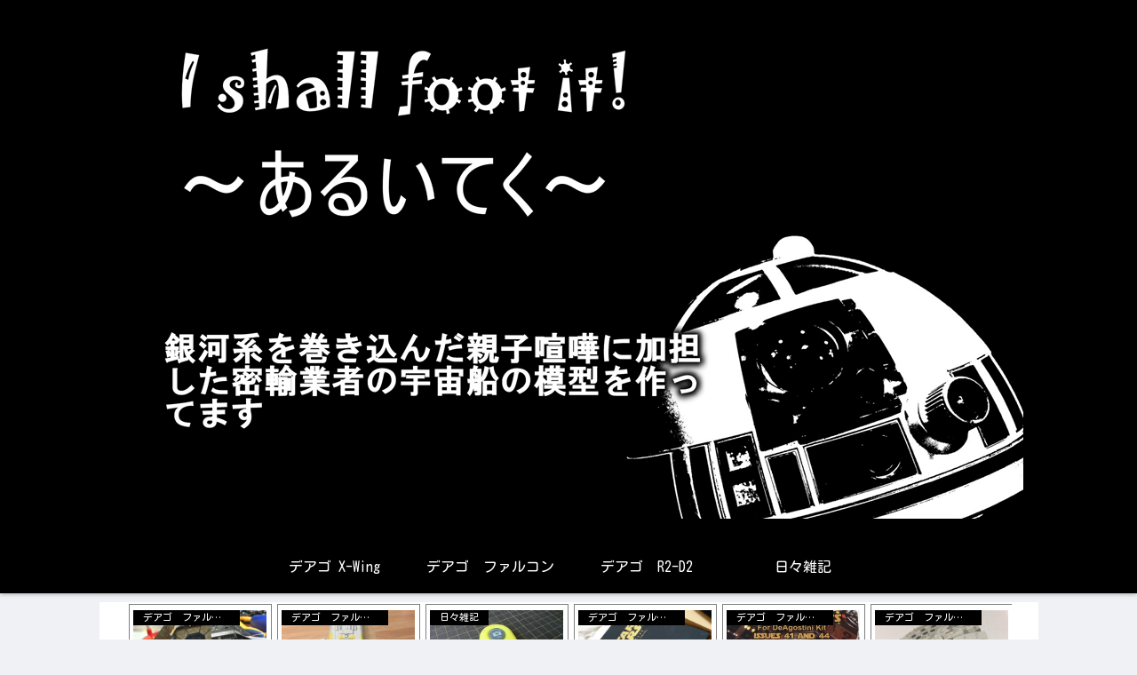

--- FILE ---
content_type: text/html; charset=UTF-8
request_url: https://asenchu.com/tag/%E5%AE%B6%E9%9B%BB
body_size: 130418
content:
<!doctype html><html lang="ja"><head><meta charset="utf-8"><meta http-equiv="X-UA-Compatible" content="IE=edge"><meta name="viewport" content="width=device-width, initial-scale=1.0, viewport-fit=cover"/><meta name="referrer" content="no-referrer-when-downgrade"/><script async src="https://www.googletagmanager.com/gtag/js?id=UA-109124218-1"></script><script>
  window.dataLayer = window.dataLayer || [];
  function gtag(){dataLayer.push(arguments);}
  gtag('js', new Date());

  gtag('config', 'UA-109124218-1');
</script><link rel="preconnect dns-prefetch" href="//www.googletagmanager.com"><link rel="preconnect dns-prefetch" href="//www.google-analytics.com"><link rel="preconnect dns-prefetch" href="//ajax.googleapis.com"><link rel="preconnect dns-prefetch" href="//cdnjs.cloudflare.com"><link rel="preconnect dns-prefetch" href="//pagead2.googlesyndication.com"><link rel="preconnect dns-prefetch" href="//googleads.g.doubleclick.net"><link rel="preconnect dns-prefetch" href="//tpc.googlesyndication.com"><link rel="preconnect dns-prefetch" href="//ad.doubleclick.net"><link rel="preconnect dns-prefetch" href="//www.gstatic.com"><link rel="preconnect dns-prefetch" href="//cse.google.com"><link rel="preconnect dns-prefetch" href="//fonts.gstatic.com"><link rel="preconnect dns-prefetch" href="//fonts.googleapis.com"><link rel="preconnect dns-prefetch" href="//cms.quantserve.com"><link rel="preconnect dns-prefetch" href="//secure.gravatar.com"><link rel="preconnect dns-prefetch" href="//cdn.syndication.twimg.com"><link rel="preconnect dns-prefetch" href="//cdn.jsdelivr.net"><link rel="preconnect dns-prefetch" href="//images-fe.ssl-images-amazon.com"><link rel="preconnect dns-prefetch" href="//completion.amazon.com"><link rel="preconnect dns-prefetch" href="//m.media-amazon.com"><link rel="preconnect dns-prefetch" href="//i.moshimo.com"><link rel="preconnect dns-prefetch" href="//aml.valuecommerce.com"><link rel="preconnect dns-prefetch" href="//dalc.valuecommerce.com"><link rel="preconnect dns-prefetch" href="//dalb.valuecommerce.com"><title>家電 | I Shall Foot It!　～あるいてく～</title><meta property="og:type" content="website"><meta property="og:description" content="「家電」の記事一覧です。"><meta property="og:title" content="家電"><meta property="og:url" content="https://asenchu.com/tag/%E5%AE%B6%E9%9B%BB"><meta property="og:image" content="https://asenchu.com/wp-content/uploads/2019/12/S_20191231-Z50_0257.png"><meta property="og:site_name" content="I Shall Foot It!　～あるいてく～"><meta property="og:locale" content="ja_JP"><meta property="article:published_time" content="2019-11-24T06:25:31+09:00"/><meta property="article:modified_time" content="2019-12-31T12:30:39+09:00"/><meta property="article:section" content="日々雑記"><meta property="article:tag" content="家電"><meta property="article:tag" content="火災報知器"><meta property="article:tag" content="首里城火災"><meta name="twitter:card" content="summary_large_image"><meta property="twitter:description" content="「家電」の記事一覧です。"><meta property="twitter:title" content="家電"><meta property="twitter:url" content="https://asenchu.com/tag/%E5%AE%B6%E9%9B%BB"><meta name="twitter:image" content="https://asenchu.com/wp-content/uploads/2019/12/S_20191231-Z50_0257.png"><meta name="twitter:domain" content="asenchu.com"><link rel='dns-prefetch' href='//ajax.googleapis.com'/><link rel='dns-prefetch' href='//cdnjs.cloudflare.com'/><link rel='dns-prefetch' href='//s.w.org'/><link rel="alternate" type="application/rss+xml" title="I Shall Foot It!　～あるいてく～ &raquo; フィード" href="https://asenchu.com/feed"/><link rel="alternate" type="application/rss+xml" title="I Shall Foot It!　～あるいてく～ &raquo; コメントフィード" href="https://asenchu.com/comments/feed"/><link rel="alternate" type="application/rss+xml" title="I Shall Foot It!　～あるいてく～ &raquo; 家電 タグのフィード" href="https://asenchu.com/tag/%e5%ae%b6%e9%9b%bb/feed"/><script src='https://ajax.googleapis.com/ajax/libs/jquery/1.12.4/jquery.min.js?ver=1.12.4'></script><script src='https://cdnjs.cloudflare.com/ajax/libs/jquery-migrate/1.4.1/jquery-migrate.min.js?ver=1.4.1'></script><script type='application/json' id="wpp-json">{"sampling_active":0,"sampling_rate":100,"ajax_url":"https:\/\/asenchu.com\/wp-json\/wordpress-popular-posts\/v1\/popular-posts","ID":0,"token":"f9700f370b","lang":0,"debug":0}</script><script>var wpp_params=null,WordPressPopularPosts=function(){"use strict";var a=function(){},b=!!HTMLElement.prototype.attachShadow,c=function(a,b,c,d){var e=new XMLHttpRequest,f=c;a=-1==["GET","POST"].indexOf(a)?"GET":a,e.open(a,b+("GET"==a?"?"+f:""),!0),"POST"==a&&e.setRequestHeader("Content-type","application/x-www-form-urlencoded"),e.setRequestHeader("X-Requested-With","XMLHttpRequest"),e.onreadystatechange=function(){4===e.readyState&&200<=e.status&&300>e.status&&"function"==typeof d&&d.call(void 0,e.response)},e.send("POST"==a?f:null)};return{get:function(b,d,e){e="function"==typeof e?e:a,c("GET",b,d,e)},post:function(b,d,e){e="function"==typeof e?e:a,c("POST",b,d,e)},ajax:c,theme:function(a){if(b){let b=document.createElement("style"),c=document.createElement("ul");c.innerHTML="<li><a href=\"#\"></a></li>",a.parentNode.appendChild(c);let d=getComputedStyle(c.querySelector("li")),e=getComputedStyle(c.querySelector("li a"));b.innerHTML=".wpp-list li {font-size: "+d.fontSize+"}",b.innerHTML+=".wpp-list li a {color: "+e.color+"}",a.parentNode.removeChild(c);let f=a.attachShadow({mode:"open"});for(f.append(b);a.firstElementChild;)f.append(a.firstElementChild)}}}}();(function(){try{var a=document.querySelector("script#wpp-json"),b=!0;if(wpp_params=JSON.parse(a.textContent),wpp_params.ID){if("1"==wpp_params.sampling_active){var c=Math.floor(Math.random()*wpp_params.sampling_rate)+1;b=1===c}b&&WordPressPopularPosts.post(wpp_params.ajax_url,"_wpnonce="+wpp_params.token+"&wpp_id="+wpp_params.ID+"&sampling="+wpp_params.sampling_active+"&sampling_rate="+wpp_params.sampling_rate,function(a){wpp_params.debug&&window.console&&window.console.log&&window.console.log(JSON.parse(a))})}}catch(a){console.error("WPP: Couldn't read JSON data")}})(),document.addEventListener("DOMContentLoaded",function(){function a(a){WordPressPopularPosts.get(wpp_params.ajax_url+"/widget/"+a.getAttribute("data-widget-id").split("-")[1],"is_single="+wpp_params.ID+(wpp_params.lang?"&lang="+wpp_params.lang:""),function(b){a.insertAdjacentHTML("afterend",JSON.parse(b).widget);let c=a.parentNode,d=c.querySelector(".popular-posts-sr");c.removeChild(a),d&&WordPressPopularPosts.theme(d);let e=null;"function"==typeof Event?e=new Event("wpp-onload",{bubbles:!0,cancelable:!1}):document.createEvent&&(e=document.createEvent("Event"),e.initEvent("wpp-onload",!0,!1)),e&&c.dispatchEvent(e)})}var b=document.querySelectorAll(".wpp-widget-placeholder");if(b.length)for(var c=0;c<b.length;c++)a(b[c]);else{var d=document.querySelectorAll(".popular-posts-sr");if(d.length)for(var e=0;e<d.length;e++)WordPressPopularPosts.theme(d[e])}});</script><script>!function(a,b){a(function(){"use strict";function a(a,b){return null!=a&&null!=b&&a.toLowerCase()===b.toLowerCase()}function c(a,b){var c,d,e=a.length;if(!e||!b)return!1;for(c=b.toLowerCase(),d=0;d<e;++d)if(c===a[d].toLowerCase())return!0;return!1}function d(a){for(var b in a)i.call(a,b)&&(a[b]=new RegExp(a[b],"i"))}function e(a){return(a||"").substr(0,500)}function f(a,b){this.ua=e(a),this._cache={},this.maxPhoneWidth=b||600}var g={};g.mobileDetectRules={phones:{iPhone:"\\biPhone\\b|\\biPod\\b",BlackBerry:"BlackBerry|\\bBB10\\b|rim[0-9]+|\\b(BBA100|BBB100|BBD100|BBE100|BBF100|STH100)\\b-[0-9]+",HTC:"HTC|HTC.*(Sensation|Evo|Vision|Explorer|6800|8100|8900|A7272|S510e|C110e|Legend|Desire|T8282)|APX515CKT|Qtek9090|APA9292KT|HD_mini|Sensation.*Z710e|PG86100|Z715e|Desire.*(A8181|HD)|ADR6200|ADR6400L|ADR6425|001HT|Inspire 4G|Android.*\\bEVO\\b|T-Mobile G1|Z520m|Android [0-9.]+; Pixel",Nexus:"Nexus One|Nexus S|Galaxy.*Nexus|Android.*Nexus.*Mobile|Nexus 4|Nexus 5|Nexus 6",Dell:"Dell[;]? (Streak|Aero|Venue|Venue Pro|Flash|Smoke|Mini 3iX)|XCD28|XCD35|\\b001DL\\b|\\b101DL\\b|\\bGS01\\b",Motorola:"Motorola|DROIDX|DROID BIONIC|\\bDroid\\b.*Build|Android.*Xoom|HRI39|MOT-|A1260|A1680|A555|A853|A855|A953|A955|A956|Motorola.*ELECTRIFY|Motorola.*i1|i867|i940|MB200|MB300|MB501|MB502|MB508|MB511|MB520|MB525|MB526|MB611|MB612|MB632|MB810|MB855|MB860|MB861|MB865|MB870|ME501|ME502|ME511|ME525|ME600|ME632|ME722|ME811|ME860|ME863|ME865|MT620|MT710|MT716|MT720|MT810|MT870|MT917|Motorola.*TITANIUM|WX435|WX445|XT300|XT301|XT311|XT316|XT317|XT319|XT320|XT390|XT502|XT530|XT531|XT532|XT535|XT603|XT610|XT611|XT615|XT681|XT701|XT702|XT711|XT720|XT800|XT806|XT860|XT862|XT875|XT882|XT883|XT894|XT901|XT907|XT909|XT910|XT912|XT928|XT926|XT915|XT919|XT925|XT1021|\\bMoto E\\b|XT1068|XT1092|XT1052",Samsung:"\\bSamsung\\b|SM-G950F|SM-G955F|SM-G9250|GT-19300|SGH-I337|BGT-S5230|GT-B2100|GT-B2700|GT-B2710|GT-B3210|GT-B3310|GT-B3410|GT-B3730|GT-B3740|GT-B5510|GT-B5512|GT-B5722|GT-B6520|GT-B7300|GT-B7320|GT-B7330|GT-B7350|GT-B7510|GT-B7722|GT-B7800|GT-C3010|GT-C3011|GT-C3060|GT-C3200|GT-C3212|GT-C3212I|GT-C3262|GT-C3222|GT-C3300|GT-C3300K|GT-C3303|GT-C3303K|GT-C3310|GT-C3322|GT-C3330|GT-C3350|GT-C3500|GT-C3510|GT-C3530|GT-C3630|GT-C3780|GT-C5010|GT-C5212|GT-C6620|GT-C6625|GT-C6712|GT-E1050|GT-E1070|GT-E1075|GT-E1080|GT-E1081|GT-E1085|GT-E1087|GT-E1100|GT-E1107|GT-E1110|GT-E1120|GT-E1125|GT-E1130|GT-E1160|GT-E1170|GT-E1175|GT-E1180|GT-E1182|GT-E1200|GT-E1210|GT-E1225|GT-E1230|GT-E1390|GT-E2100|GT-E2120|GT-E2121|GT-E2152|GT-E2220|GT-E2222|GT-E2230|GT-E2232|GT-E2250|GT-E2370|GT-E2550|GT-E2652|GT-E3210|GT-E3213|GT-I5500|GT-I5503|GT-I5700|GT-I5800|GT-I5801|GT-I6410|GT-I6420|GT-I7110|GT-I7410|GT-I7500|GT-I8000|GT-I8150|GT-I8160|GT-I8190|GT-I8320|GT-I8330|GT-I8350|GT-I8530|GT-I8700|GT-I8703|GT-I8910|GT-I9000|GT-I9001|GT-I9003|GT-I9010|GT-I9020|GT-I9023|GT-I9070|GT-I9082|GT-I9100|GT-I9103|GT-I9220|GT-I9250|GT-I9300|GT-I9305|GT-I9500|GT-I9505|GT-M3510|GT-M5650|GT-M7500|GT-M7600|GT-M7603|GT-M8800|GT-M8910|GT-N7000|GT-S3110|GT-S3310|GT-S3350|GT-S3353|GT-S3370|GT-S3650|GT-S3653|GT-S3770|GT-S3850|GT-S5210|GT-S5220|GT-S5229|GT-S5230|GT-S5233|GT-S5250|GT-S5253|GT-S5260|GT-S5263|GT-S5270|GT-S5300|GT-S5330|GT-S5350|GT-S5360|GT-S5363|GT-S5369|GT-S5380|GT-S5380D|GT-S5560|GT-S5570|GT-S5600|GT-S5603|GT-S5610|GT-S5620|GT-S5660|GT-S5670|GT-S5690|GT-S5750|GT-S5780|GT-S5830|GT-S5839|GT-S6102|GT-S6500|GT-S7070|GT-S7200|GT-S7220|GT-S7230|GT-S7233|GT-S7250|GT-S7500|GT-S7530|GT-S7550|GT-S7562|GT-S7710|GT-S8000|GT-S8003|GT-S8500|GT-S8530|GT-S8600|SCH-A310|SCH-A530|SCH-A570|SCH-A610|SCH-A630|SCH-A650|SCH-A790|SCH-A795|SCH-A850|SCH-A870|SCH-A890|SCH-A930|SCH-A950|SCH-A970|SCH-A990|SCH-I100|SCH-I110|SCH-I400|SCH-I405|SCH-I500|SCH-I510|SCH-I515|SCH-I600|SCH-I730|SCH-I760|SCH-I770|SCH-I830|SCH-I910|SCH-I920|SCH-I959|SCH-LC11|SCH-N150|SCH-N300|SCH-R100|SCH-R300|SCH-R351|SCH-R400|SCH-R410|SCH-T300|SCH-U310|SCH-U320|SCH-U350|SCH-U360|SCH-U365|SCH-U370|SCH-U380|SCH-U410|SCH-U430|SCH-U450|SCH-U460|SCH-U470|SCH-U490|SCH-U540|SCH-U550|SCH-U620|SCH-U640|SCH-U650|SCH-U660|SCH-U700|SCH-U740|SCH-U750|SCH-U810|SCH-U820|SCH-U900|SCH-U940|SCH-U960|SCS-26UC|SGH-A107|SGH-A117|SGH-A127|SGH-A137|SGH-A157|SGH-A167|SGH-A177|SGH-A187|SGH-A197|SGH-A227|SGH-A237|SGH-A257|SGH-A437|SGH-A517|SGH-A597|SGH-A637|SGH-A657|SGH-A667|SGH-A687|SGH-A697|SGH-A707|SGH-A717|SGH-A727|SGH-A737|SGH-A747|SGH-A767|SGH-A777|SGH-A797|SGH-A817|SGH-A827|SGH-A837|SGH-A847|SGH-A867|SGH-A877|SGH-A887|SGH-A897|SGH-A927|SGH-B100|SGH-B130|SGH-B200|SGH-B220|SGH-C100|SGH-C110|SGH-C120|SGH-C130|SGH-C140|SGH-C160|SGH-C170|SGH-C180|SGH-C200|SGH-C207|SGH-C210|SGH-C225|SGH-C230|SGH-C417|SGH-C450|SGH-D307|SGH-D347|SGH-D357|SGH-D407|SGH-D415|SGH-D780|SGH-D807|SGH-D980|SGH-E105|SGH-E200|SGH-E315|SGH-E316|SGH-E317|SGH-E335|SGH-E590|SGH-E635|SGH-E715|SGH-E890|SGH-F300|SGH-F480|SGH-I200|SGH-I300|SGH-I320|SGH-I550|SGH-I577|SGH-I600|SGH-I607|SGH-I617|SGH-I627|SGH-I637|SGH-I677|SGH-I700|SGH-I717|SGH-I727|SGH-i747M|SGH-I777|SGH-I780|SGH-I827|SGH-I847|SGH-I857|SGH-I896|SGH-I897|SGH-I900|SGH-I907|SGH-I917|SGH-I927|SGH-I937|SGH-I997|SGH-J150|SGH-J200|SGH-L170|SGH-L700|SGH-M110|SGH-M150|SGH-M200|SGH-N105|SGH-N500|SGH-N600|SGH-N620|SGH-N625|SGH-N700|SGH-N710|SGH-P107|SGH-P207|SGH-P300|SGH-P310|SGH-P520|SGH-P735|SGH-P777|SGH-Q105|SGH-R210|SGH-R220|SGH-R225|SGH-S105|SGH-S307|SGH-T109|SGH-T119|SGH-T139|SGH-T209|SGH-T219|SGH-T229|SGH-T239|SGH-T249|SGH-T259|SGH-T309|SGH-T319|SGH-T329|SGH-T339|SGH-T349|SGH-T359|SGH-T369|SGH-T379|SGH-T409|SGH-T429|SGH-T439|SGH-T459|SGH-T469|SGH-T479|SGH-T499|SGH-T509|SGH-T519|SGH-T539|SGH-T559|SGH-T589|SGH-T609|SGH-T619|SGH-T629|SGH-T639|SGH-T659|SGH-T669|SGH-T679|SGH-T709|SGH-T719|SGH-T729|SGH-T739|SGH-T746|SGH-T749|SGH-T759|SGH-T769|SGH-T809|SGH-T819|SGH-T839|SGH-T919|SGH-T929|SGH-T939|SGH-T959|SGH-T989|SGH-U100|SGH-U200|SGH-U800|SGH-V205|SGH-V206|SGH-X100|SGH-X105|SGH-X120|SGH-X140|SGH-X426|SGH-X427|SGH-X475|SGH-X495|SGH-X497|SGH-X507|SGH-X600|SGH-X610|SGH-X620|SGH-X630|SGH-X700|SGH-X820|SGH-X890|SGH-Z130|SGH-Z150|SGH-Z170|SGH-ZX10|SGH-ZX20|SHW-M110|SPH-A120|SPH-A400|SPH-A420|SPH-A460|SPH-A500|SPH-A560|SPH-A600|SPH-A620|SPH-A660|SPH-A700|SPH-A740|SPH-A760|SPH-A790|SPH-A800|SPH-A820|SPH-A840|SPH-A880|SPH-A900|SPH-A940|SPH-A960|SPH-D600|SPH-D700|SPH-D710|SPH-D720|SPH-I300|SPH-I325|SPH-I330|SPH-I350|SPH-I500|SPH-I600|SPH-I700|SPH-L700|SPH-M100|SPH-M220|SPH-M240|SPH-M300|SPH-M305|SPH-M320|SPH-M330|SPH-M350|SPH-M360|SPH-M370|SPH-M380|SPH-M510|SPH-M540|SPH-M550|SPH-M560|SPH-M570|SPH-M580|SPH-M610|SPH-M620|SPH-M630|SPH-M800|SPH-M810|SPH-M850|SPH-M900|SPH-M910|SPH-M920|SPH-M930|SPH-N100|SPH-N200|SPH-N240|SPH-N300|SPH-N400|SPH-Z400|SWC-E100|SCH-i909|GT-N7100|GT-N7105|SCH-I535|SM-N900A|SGH-I317|SGH-T999L|GT-S5360B|GT-I8262|GT-S6802|GT-S6312|GT-S6310|GT-S5312|GT-S5310|GT-I9105|GT-I8510|GT-S6790N|SM-G7105|SM-N9005|GT-S5301|GT-I9295|GT-I9195|SM-C101|GT-S7392|GT-S7560|GT-B7610|GT-I5510|GT-S7582|GT-S7530E|GT-I8750|SM-G9006V|SM-G9008V|SM-G9009D|SM-G900A|SM-G900D|SM-G900F|SM-G900H|SM-G900I|SM-G900J|SM-G900K|SM-G900L|SM-G900M|SM-G900P|SM-G900R4|SM-G900S|SM-G900T|SM-G900V|SM-G900W8|SHV-E160K|SCH-P709|SCH-P729|SM-T2558|GT-I9205|SM-G9350|SM-J120F|SM-G920F|SM-G920V|SM-G930F|SM-N910C|SM-A310F|GT-I9190|SM-J500FN|SM-G903F|SM-J330F",LG:"\\bLG\\b;|LG[- ]?(C800|C900|E400|E610|E900|E-900|F160|F180K|F180L|F180S|730|855|L160|LS740|LS840|LS970|LU6200|MS690|MS695|MS770|MS840|MS870|MS910|P500|P700|P705|VM696|AS680|AS695|AX840|C729|E970|GS505|272|C395|E739BK|E960|L55C|L75C|LS696|LS860|P769BK|P350|P500|P509|P870|UN272|US730|VS840|VS950|LN272|LN510|LS670|LS855|LW690|MN270|MN510|P509|P769|P930|UN200|UN270|UN510|UN610|US670|US740|US760|UX265|UX840|VN271|VN530|VS660|VS700|VS740|VS750|VS910|VS920|VS930|VX9200|VX11000|AX840A|LW770|P506|P925|P999|E612|D955|D802|MS323|M257)|LM-G710",Sony:"SonyST|SonyLT|SonyEricsson|SonyEricssonLT15iv|LT18i|E10i|LT28h|LT26w|SonyEricssonMT27i|C5303|C6902|C6903|C6906|C6943|D2533",Asus:"Asus.*Galaxy|PadFone.*Mobile",NokiaLumia:"Lumia [0-9]{3,4}",Micromax:"Micromax.*\\b(A210|A92|A88|A72|A111|A110Q|A115|A116|A110|A90S|A26|A51|A35|A54|A25|A27|A89|A68|A65|A57|A90)\\b",Palm:"PalmSource|Palm",Vertu:"Vertu|Vertu.*Ltd|Vertu.*Ascent|Vertu.*Ayxta|Vertu.*Constellation(F|Quest)?|Vertu.*Monika|Vertu.*Signature",Pantech:"PANTECH|IM-A850S|IM-A840S|IM-A830L|IM-A830K|IM-A830S|IM-A820L|IM-A810K|IM-A810S|IM-A800S|IM-T100K|IM-A725L|IM-A780L|IM-A775C|IM-A770K|IM-A760S|IM-A750K|IM-A740S|IM-A730S|IM-A720L|IM-A710K|IM-A690L|IM-A690S|IM-A650S|IM-A630K|IM-A600S|VEGA PTL21|PT003|P8010|ADR910L|P6030|P6020|P9070|P4100|P9060|P5000|CDM8992|TXT8045|ADR8995|IS11PT|P2030|P6010|P8000|PT002|IS06|CDM8999|P9050|PT001|TXT8040|P2020|P9020|P2000|P7040|P7000|C790",Fly:"IQ230|IQ444|IQ450|IQ440|IQ442|IQ441|IQ245|IQ256|IQ236|IQ255|IQ235|IQ245|IQ275|IQ240|IQ285|IQ280|IQ270|IQ260|IQ250",Wiko:"KITE 4G|HIGHWAY|GETAWAY|STAIRWAY|DARKSIDE|DARKFULL|DARKNIGHT|DARKMOON|SLIDE|WAX 4G|RAINBOW|BLOOM|SUNSET|GOA(?!nna)|LENNY|BARRY|IGGY|OZZY|CINK FIVE|CINK PEAX|CINK PEAX 2|CINK SLIM|CINK SLIM 2|CINK +|CINK KING|CINK PEAX|CINK SLIM|SUBLIM",iMobile:"i-mobile (IQ|i-STYLE|idea|ZAA|Hitz)",SimValley:"\\b(SP-80|XT-930|SX-340|XT-930|SX-310|SP-360|SP60|SPT-800|SP-120|SPT-800|SP-140|SPX-5|SPX-8|SP-100|SPX-8|SPX-12)\\b",Wolfgang:"AT-B24D|AT-AS50HD|AT-AS40W|AT-AS55HD|AT-AS45q2|AT-B26D|AT-AS50Q",Alcatel:"Alcatel",Nintendo:"Nintendo (3DS|Switch)",Amoi:"Amoi",INQ:"INQ",OnePlus:"ONEPLUS",GenericPhone:"Tapatalk|PDA;|SAGEM|\\bmmp\\b|pocket|\\bpsp\\b|symbian|Smartphone|smartfon|treo|up.browser|up.link|vodafone|\\bwap\\b|nokia|Series40|Series60|S60|SonyEricsson|N900|MAUI.*WAP.*Browser"},tablets:{iPad:"iPad|iPad.*Mobile",NexusTablet:"Android.*Nexus[\\s]+(7|9|10)",GoogleTablet:"Android.*Pixel C",SamsungTablet:"SAMSUNG.*Tablet|Galaxy.*Tab|SC-01C|GT-P1000|GT-P1003|GT-P1010|GT-P3105|GT-P6210|GT-P6800|GT-P6810|GT-P7100|GT-P7300|GT-P7310|GT-P7500|GT-P7510|SCH-I800|SCH-I815|SCH-I905|SGH-I957|SGH-I987|SGH-T849|SGH-T859|SGH-T869|SPH-P100|GT-P3100|GT-P3108|GT-P3110|GT-P5100|GT-P5110|GT-P6200|GT-P7320|GT-P7511|GT-N8000|GT-P8510|SGH-I497|SPH-P500|SGH-T779|SCH-I705|SCH-I915|GT-N8013|GT-P3113|GT-P5113|GT-P8110|GT-N8010|GT-N8005|GT-N8020|GT-P1013|GT-P6201|GT-P7501|GT-N5100|GT-N5105|GT-N5110|SHV-E140K|SHV-E140L|SHV-E140S|SHV-E150S|SHV-E230K|SHV-E230L|SHV-E230S|SHW-M180K|SHW-M180L|SHW-M180S|SHW-M180W|SHW-M300W|SHW-M305W|SHW-M380K|SHW-M380S|SHW-M380W|SHW-M430W|SHW-M480K|SHW-M480S|SHW-M480W|SHW-M485W|SHW-M486W|SHW-M500W|GT-I9228|SCH-P739|SCH-I925|GT-I9200|GT-P5200|GT-P5210|GT-P5210X|SM-T311|SM-T310|SM-T310X|SM-T210|SM-T210R|SM-T211|SM-P600|SM-P601|SM-P605|SM-P900|SM-P901|SM-T217|SM-T217A|SM-T217S|SM-P6000|SM-T3100|SGH-I467|XE500|SM-T110|GT-P5220|GT-I9200X|GT-N5110X|GT-N5120|SM-P905|SM-T111|SM-T2105|SM-T315|SM-T320|SM-T320X|SM-T321|SM-T520|SM-T525|SM-T530NU|SM-T230NU|SM-T330NU|SM-T900|XE500T1C|SM-P605V|SM-P905V|SM-T337V|SM-T537V|SM-T707V|SM-T807V|SM-P600X|SM-P900X|SM-T210X|SM-T230|SM-T230X|SM-T325|GT-P7503|SM-T531|SM-T330|SM-T530|SM-T705|SM-T705C|SM-T535|SM-T331|SM-T800|SM-T700|SM-T537|SM-T807|SM-P907A|SM-T337A|SM-T537A|SM-T707A|SM-T807A|SM-T237|SM-T807P|SM-P607T|SM-T217T|SM-T337T|SM-T807T|SM-T116NQ|SM-T116BU|SM-P550|SM-T350|SM-T550|SM-T9000|SM-P9000|SM-T705Y|SM-T805|GT-P3113|SM-T710|SM-T810|SM-T815|SM-T360|SM-T533|SM-T113|SM-T335|SM-T715|SM-T560|SM-T670|SM-T677|SM-T377|SM-T567|SM-T357T|SM-T555|SM-T561|SM-T713|SM-T719|SM-T813|SM-T819|SM-T580|SM-T355Y?|SM-T280|SM-T817A|SM-T820|SM-W700|SM-P580|SM-T587|SM-P350|SM-P555M|SM-P355M|SM-T113NU|SM-T815Y|SM-T585|SM-T285|SM-T825|SM-W708|SM-T835|SM-T830|SM-T837V|SM-T720|SM-T510|SM-T387V",Kindle:"Kindle|Silk.*Accelerated|Android.*\\b(KFOT|KFTT|KFJWI|KFJWA|KFOTE|KFSOWI|KFTHWI|KFTHWA|KFAPWI|KFAPWA|WFJWAE|KFSAWA|KFSAWI|KFASWI|KFARWI|KFFOWI|KFGIWI|KFMEWI)\\b|Android.*Silk/[0-9.]+ like Chrome/[0-9.]+ (?!Mobile)",SurfaceTablet:"Windows NT [0-9.]+; ARM;.*(Tablet|ARMBJS)",HPTablet:"HP Slate (7|8|10)|HP ElitePad 900|hp-tablet|EliteBook.*Touch|HP 8|Slate 21|HP SlateBook 10",AsusTablet:"^.*PadFone((?!Mobile).)*$|Transformer|TF101|TF101G|TF300T|TF300TG|TF300TL|TF700T|TF700KL|TF701T|TF810C|ME171|ME301T|ME302C|ME371MG|ME370T|ME372MG|ME172V|ME173X|ME400C|Slider SL101|\\bK00F\\b|\\bK00C\\b|\\bK00E\\b|\\bK00L\\b|TX201LA|ME176C|ME102A|\\bM80TA\\b|ME372CL|ME560CG|ME372CG|ME302KL| K010 | K011 | K017 | K01E |ME572C|ME103K|ME170C|ME171C|\\bME70C\\b|ME581C|ME581CL|ME8510C|ME181C|P01Y|PO1MA|P01Z|\\bP027\\b|\\bP024\\b|\\bP00C\\b",BlackBerryTablet:"PlayBook|RIM Tablet",HTCtablet:"HTC_Flyer_P512|HTC Flyer|HTC Jetstream|HTC-P715a|HTC EVO View 4G|PG41200|PG09410",MotorolaTablet:"xoom|sholest|MZ615|MZ605|MZ505|MZ601|MZ602|MZ603|MZ604|MZ606|MZ607|MZ608|MZ609|MZ615|MZ616|MZ617",NookTablet:"Android.*Nook|NookColor|nook browser|BNRV200|BNRV200A|BNTV250|BNTV250A|BNTV400|BNTV600|LogicPD Zoom2",AcerTablet:"Android.*; \\b(A100|A101|A110|A200|A210|A211|A500|A501|A510|A511|A700|A701|W500|W500P|W501|W501P|W510|W511|W700|G100|G100W|B1-A71|B1-710|B1-711|A1-810|A1-811|A1-830)\\b|W3-810|\\bA3-A10\\b|\\bA3-A11\\b|\\bA3-A20\\b|\\bA3-A30",ToshibaTablet:"Android.*(AT100|AT105|AT200|AT205|AT270|AT275|AT300|AT305|AT1S5|AT500|AT570|AT700|AT830)|TOSHIBA.*FOLIO",LGTablet:"\\bL-06C|LG-V909|LG-V900|LG-V700|LG-V510|LG-V500|LG-V410|LG-V400|LG-VK810\\b",FujitsuTablet:"Android.*\\b(F-01D|F-02F|F-05E|F-10D|M532|Q572)\\b",PrestigioTablet:"PMP3170B|PMP3270B|PMP3470B|PMP7170B|PMP3370B|PMP3570C|PMP5870C|PMP3670B|PMP5570C|PMP5770D|PMP3970B|PMP3870C|PMP5580C|PMP5880D|PMP5780D|PMP5588C|PMP7280C|PMP7280C3G|PMP7280|PMP7880D|PMP5597D|PMP5597|PMP7100D|PER3464|PER3274|PER3574|PER3884|PER5274|PER5474|PMP5097CPRO|PMP5097|PMP7380D|PMP5297C|PMP5297C_QUAD|PMP812E|PMP812E3G|PMP812F|PMP810E|PMP880TD|PMT3017|PMT3037|PMT3047|PMT3057|PMT7008|PMT5887|PMT5001|PMT5002",LenovoTablet:"Lenovo TAB|Idea(Tab|Pad)( A1|A10| K1|)|ThinkPad([ ]+)?Tablet|YT3-850M|YT3-X90L|YT3-X90F|YT3-X90X|Lenovo.*(S2109|S2110|S5000|S6000|K3011|A3000|A3500|A1000|A2107|A2109|A1107|A5500|A7600|B6000|B8000|B8080)(-|)(FL|F|HV|H|)|TB-X103F|TB-X304X|TB-X304F|TB-X304L|TB-X505F|TB-X505L|TB-X505X|TB-X605F|TB-X605L|TB-8703F|TB-8703X|TB-8703N|TB-8704N|TB-8704F|TB-8704X|TB-8704V|TB-7304F|TB-7304I|TB-7304X|Tab2A7-10F|Tab2A7-20F|TB2-X30L|YT3-X50L|YT3-X50F|YT3-X50M|YT-X705F|YT-X703F|YT-X703L|YT-X705L|YT-X705X|TB2-X30F|TB2-X30L|TB2-X30M|A2107A-F|A2107A-H|TB3-730F|TB3-730M|TB3-730X|TB-7504F|TB-7504X",DellTablet:"Venue 11|Venue 8|Venue 7|Dell Streak 10|Dell Streak 7",YarvikTablet:"Android.*\\b(TAB210|TAB211|TAB224|TAB250|TAB260|TAB264|TAB310|TAB360|TAB364|TAB410|TAB411|TAB420|TAB424|TAB450|TAB460|TAB461|TAB464|TAB465|TAB467|TAB468|TAB07-100|TAB07-101|TAB07-150|TAB07-151|TAB07-152|TAB07-200|TAB07-201-3G|TAB07-210|TAB07-211|TAB07-212|TAB07-214|TAB07-220|TAB07-400|TAB07-485|TAB08-150|TAB08-200|TAB08-201-3G|TAB08-201-30|TAB09-100|TAB09-211|TAB09-410|TAB10-150|TAB10-201|TAB10-211|TAB10-400|TAB10-410|TAB13-201|TAB274EUK|TAB275EUK|TAB374EUK|TAB462EUK|TAB474EUK|TAB9-200)\\b",MedionTablet:"Android.*\\bOYO\\b|LIFE.*(P9212|P9514|P9516|S9512)|LIFETAB",ArnovaTablet:"97G4|AN10G2|AN7bG3|AN7fG3|AN8G3|AN8cG3|AN7G3|AN9G3|AN7dG3|AN7dG3ST|AN7dG3ChildPad|AN10bG3|AN10bG3DT|AN9G2",IntensoTablet:"INM8002KP|INM1010FP|INM805ND|Intenso Tab|TAB1004",IRUTablet:"M702pro",MegafonTablet:"MegaFon V9|\\bZTE V9\\b|Android.*\\bMT7A\\b",EbodaTablet:"E-Boda (Supreme|Impresspeed|Izzycomm|Essential)",AllViewTablet:"Allview.*(Viva|Alldro|City|Speed|All TV|Frenzy|Quasar|Shine|TX1|AX1|AX2)",ArchosTablet:"\\b(101G9|80G9|A101IT)\\b|Qilive 97R|Archos5|\\bARCHOS (70|79|80|90|97|101|FAMILYPAD|)(b|c|)(G10| Cobalt| TITANIUM(HD|)| Xenon| Neon|XSK| 2| XS 2| PLATINUM| CARBON|GAMEPAD)\\b",AinolTablet:"NOVO7|NOVO8|NOVO10|Novo7Aurora|Novo7Basic|NOVO7PALADIN|novo9-Spark",NokiaLumiaTablet:"Lumia 2520",SonyTablet:"Sony.*Tablet|Xperia Tablet|Sony Tablet S|SO-03E|SGPT12|SGPT13|SGPT114|SGPT121|SGPT122|SGPT123|SGPT111|SGPT112|SGPT113|SGPT131|SGPT132|SGPT133|SGPT211|SGPT212|SGPT213|SGP311|SGP312|SGP321|EBRD1101|EBRD1102|EBRD1201|SGP351|SGP341|SGP511|SGP512|SGP521|SGP541|SGP551|SGP621|SGP641|SGP612|SOT31|SGP771|SGP611|SGP612|SGP712",PhilipsTablet:"\\b(PI2010|PI3000|PI3100|PI3105|PI3110|PI3205|PI3210|PI3900|PI4010|PI7000|PI7100)\\b",CubeTablet:"Android.*(K8GT|U9GT|U10GT|U16GT|U17GT|U18GT|U19GT|U20GT|U23GT|U30GT)|CUBE U8GT",CobyTablet:"MID1042|MID1045|MID1125|MID1126|MID7012|MID7014|MID7015|MID7034|MID7035|MID7036|MID7042|MID7048|MID7127|MID8042|MID8048|MID8127|MID9042|MID9740|MID9742|MID7022|MID7010",MIDTablet:"M9701|M9000|M9100|M806|M1052|M806|T703|MID701|MID713|MID710|MID727|MID760|MID830|MID728|MID933|MID125|MID810|MID732|MID120|MID930|MID800|MID731|MID900|MID100|MID820|MID735|MID980|MID130|MID833|MID737|MID960|MID135|MID860|MID736|MID140|MID930|MID835|MID733|MID4X10",MSITablet:"MSI \\b(Primo 73K|Primo 73L|Primo 81L|Primo 77|Primo 93|Primo 75|Primo 76|Primo 73|Primo 81|Primo 91|Primo 90|Enjoy 71|Enjoy 7|Enjoy 10)\\b",SMiTTablet:"Android.*(\\bMID\\b|MID-560|MTV-T1200|MTV-PND531|MTV-P1101|MTV-PND530)",RockChipTablet:"Android.*(RK2818|RK2808A|RK2918|RK3066)|RK2738|RK2808A",FlyTablet:"IQ310|Fly Vision",bqTablet:"Android.*(bq)?.*\\b(Elcano|Curie|Edison|Maxwell|Kepler|Pascal|Tesla|Hypatia|Platon|Newton|Livingstone|Cervantes|Avant|Aquaris ([E|M]10|M8))\\b|Maxwell.*Lite|Maxwell.*Plus",HuaweiTablet:"MediaPad|MediaPad 7 Youth|IDEOS S7|S7-201c|S7-202u|S7-101|S7-103|S7-104|S7-105|S7-106|S7-201|S7-Slim|M2-A01L|BAH-L09|BAH-W09|AGS-L09|CMR-AL19",NecTablet:"\\bN-06D|\\bN-08D",PantechTablet:"Pantech.*P4100",BronchoTablet:"Broncho.*(N701|N708|N802|a710)",VersusTablet:"TOUCHPAD.*[78910]|\\bTOUCHTAB\\b",ZyncTablet:"z1000|Z99 2G|z930|z990|z909|Z919|z900",PositivoTablet:"TB07STA|TB10STA|TB07FTA|TB10FTA",NabiTablet:"Android.*\\bNabi",KoboTablet:"Kobo Touch|\\bK080\\b|\\bVox\\b Build|\\bArc\\b Build",DanewTablet:"DSlide.*\\b(700|701R|702|703R|704|802|970|971|972|973|974|1010|1012)\\b",TexetTablet:"NaviPad|TB-772A|TM-7045|TM-7055|TM-9750|TM-7016|TM-7024|TM-7026|TM-7041|TM-7043|TM-7047|TM-8041|TM-9741|TM-9747|TM-9748|TM-9751|TM-7022|TM-7021|TM-7020|TM-7011|TM-7010|TM-7023|TM-7025|TM-7037W|TM-7038W|TM-7027W|TM-9720|TM-9725|TM-9737W|TM-1020|TM-9738W|TM-9740|TM-9743W|TB-807A|TB-771A|TB-727A|TB-725A|TB-719A|TB-823A|TB-805A|TB-723A|TB-715A|TB-707A|TB-705A|TB-709A|TB-711A|TB-890HD|TB-880HD|TB-790HD|TB-780HD|TB-770HD|TB-721HD|TB-710HD|TB-434HD|TB-860HD|TB-840HD|TB-760HD|TB-750HD|TB-740HD|TB-730HD|TB-722HD|TB-720HD|TB-700HD|TB-500HD|TB-470HD|TB-431HD|TB-430HD|TB-506|TB-504|TB-446|TB-436|TB-416|TB-146SE|TB-126SE",PlaystationTablet:"Playstation.*(Portable|Vita)",TrekstorTablet:"ST10416-1|VT10416-1|ST70408-1|ST702xx-1|ST702xx-2|ST80208|ST97216|ST70104-2|VT10416-2|ST10216-2A|SurfTab",PyleAudioTablet:"\\b(PTBL10CEU|PTBL10C|PTBL72BC|PTBL72BCEU|PTBL7CEU|PTBL7C|PTBL92BC|PTBL92BCEU|PTBL9CEU|PTBL9CUK|PTBL9C)\\b",AdvanTablet:"Android.* \\b(E3A|T3X|T5C|T5B|T3E|T3C|T3B|T1J|T1F|T2A|T1H|T1i|E1C|T1-E|T5-A|T4|E1-B|T2Ci|T1-B|T1-D|O1-A|E1-A|T1-A|T3A|T4i)\\b ",DanyTechTablet:"Genius Tab G3|Genius Tab S2|Genius Tab Q3|Genius Tab G4|Genius Tab Q4|Genius Tab G-II|Genius TAB GII|Genius TAB GIII|Genius Tab S1",GalapadTablet:"Android.*\\bG1\\b(?!\\))",MicromaxTablet:"Funbook|Micromax.*\\b(P250|P560|P360|P362|P600|P300|P350|P500|P275)\\b",KarbonnTablet:"Android.*\\b(A39|A37|A34|ST8|ST10|ST7|Smart Tab3|Smart Tab2)\\b",AllFineTablet:"Fine7 Genius|Fine7 Shine|Fine7 Air|Fine8 Style|Fine9 More|Fine10 Joy|Fine11 Wide",PROSCANTablet:"\\b(PEM63|PLT1023G|PLT1041|PLT1044|PLT1044G|PLT1091|PLT4311|PLT4311PL|PLT4315|PLT7030|PLT7033|PLT7033D|PLT7035|PLT7035D|PLT7044K|PLT7045K|PLT7045KB|PLT7071KG|PLT7072|PLT7223G|PLT7225G|PLT7777G|PLT7810K|PLT7849G|PLT7851G|PLT7852G|PLT8015|PLT8031|PLT8034|PLT8036|PLT8080K|PLT8082|PLT8088|PLT8223G|PLT8234G|PLT8235G|PLT8816K|PLT9011|PLT9045K|PLT9233G|PLT9735|PLT9760G|PLT9770G)\\b",YONESTablet:"BQ1078|BC1003|BC1077|RK9702|BC9730|BC9001|IT9001|BC7008|BC7010|BC708|BC728|BC7012|BC7030|BC7027|BC7026",ChangJiaTablet:"TPC7102|TPC7103|TPC7105|TPC7106|TPC7107|TPC7201|TPC7203|TPC7205|TPC7210|TPC7708|TPC7709|TPC7712|TPC7110|TPC8101|TPC8103|TPC8105|TPC8106|TPC8203|TPC8205|TPC8503|TPC9106|TPC9701|TPC97101|TPC97103|TPC97105|TPC97106|TPC97111|TPC97113|TPC97203|TPC97603|TPC97809|TPC97205|TPC10101|TPC10103|TPC10106|TPC10111|TPC10203|TPC10205|TPC10503",GUTablet:"TX-A1301|TX-M9002|Q702|kf026",PointOfViewTablet:"TAB-P506|TAB-navi-7-3G-M|TAB-P517|TAB-P-527|TAB-P701|TAB-P703|TAB-P721|TAB-P731N|TAB-P741|TAB-P825|TAB-P905|TAB-P925|TAB-PR945|TAB-PL1015|TAB-P1025|TAB-PI1045|TAB-P1325|TAB-PROTAB[0-9]+|TAB-PROTAB25|TAB-PROTAB26|TAB-PROTAB27|TAB-PROTAB26XL|TAB-PROTAB2-IPS9|TAB-PROTAB30-IPS9|TAB-PROTAB25XXL|TAB-PROTAB26-IPS10|TAB-PROTAB30-IPS10",OvermaxTablet:"OV-(SteelCore|NewBase|Basecore|Baseone|Exellen|Quattor|EduTab|Solution|ACTION|BasicTab|TeddyTab|MagicTab|Stream|TB-08|TB-09)|Qualcore 1027",HCLTablet:"HCL.*Tablet|Connect-3G-2.0|Connect-2G-2.0|ME Tablet U1|ME Tablet U2|ME Tablet G1|ME Tablet X1|ME Tablet Y2|ME Tablet Sync",DPSTablet:"DPS Dream 9|DPS Dual 7",VistureTablet:"V97 HD|i75 3G|Visture V4( HD)?|Visture V5( HD)?|Visture V10",CrestaTablet:"CTP(-)?810|CTP(-)?818|CTP(-)?828|CTP(-)?838|CTP(-)?888|CTP(-)?978|CTP(-)?980|CTP(-)?987|CTP(-)?988|CTP(-)?989",MediatekTablet:"\\bMT8125|MT8389|MT8135|MT8377\\b",ConcordeTablet:"Concorde([ ]+)?Tab|ConCorde ReadMan",GoCleverTablet:"GOCLEVER TAB|A7GOCLEVER|M1042|M7841|M742|R1042BK|R1041|TAB A975|TAB A7842|TAB A741|TAB A741L|TAB M723G|TAB M721|TAB A1021|TAB I921|TAB R721|TAB I720|TAB T76|TAB R70|TAB R76.2|TAB R106|TAB R83.2|TAB M813G|TAB I721|GCTA722|TAB I70|TAB I71|TAB S73|TAB R73|TAB R74|TAB R93|TAB R75|TAB R76.1|TAB A73|TAB A93|TAB A93.2|TAB T72|TAB R83|TAB R974|TAB R973|TAB A101|TAB A103|TAB A104|TAB A104.2|R105BK|M713G|A972BK|TAB A971|TAB R974.2|TAB R104|TAB R83.3|TAB A1042",ModecomTablet:"FreeTAB 9000|FreeTAB 7.4|FreeTAB 7004|FreeTAB 7800|FreeTAB 2096|FreeTAB 7.5|FreeTAB 1014|FreeTAB 1001 |FreeTAB 8001|FreeTAB 9706|FreeTAB 9702|FreeTAB 7003|FreeTAB 7002|FreeTAB 1002|FreeTAB 7801|FreeTAB 1331|FreeTAB 1004|FreeTAB 8002|FreeTAB 8014|FreeTAB 9704|FreeTAB 1003",VoninoTablet:"\\b(Argus[ _]?S|Diamond[ _]?79HD|Emerald[ _]?78E|Luna[ _]?70C|Onyx[ _]?S|Onyx[ _]?Z|Orin[ _]?HD|Orin[ _]?S|Otis[ _]?S|SpeedStar[ _]?S|Magnet[ _]?M9|Primus[ _]?94[ _]?3G|Primus[ _]?94HD|Primus[ _]?QS|Android.*\\bQ8\\b|Sirius[ _]?EVO[ _]?QS|Sirius[ _]?QS|Spirit[ _]?S)\\b",ECSTablet:"V07OT2|TM105A|S10OT1|TR10CS1",StorexTablet:"eZee[_']?(Tab|Go)[0-9]+|TabLC7|Looney Tunes Tab",VodafoneTablet:"SmartTab([ ]+)?[0-9]+|SmartTabII10|SmartTabII7|VF-1497|VFD 1400",EssentielBTablet:"Smart[ ']?TAB[ ]+?[0-9]+|Family[ ']?TAB2",RossMoorTablet:"RM-790|RM-997|RMD-878G|RMD-974R|RMT-705A|RMT-701|RME-601|RMT-501|RMT-711",iMobileTablet:"i-mobile i-note",TolinoTablet:"tolino tab [0-9.]+|tolino shine",AudioSonicTablet:"\\bC-22Q|T7-QC|T-17B|T-17P\\b",AMPETablet:"Android.* A78 ",SkkTablet:"Android.* (SKYPAD|PHOENIX|CYCLOPS)",TecnoTablet:"TECNO P9|TECNO DP8D",JXDTablet:"Android.* \\b(F3000|A3300|JXD5000|JXD3000|JXD2000|JXD300B|JXD300|S5800|S7800|S602b|S5110b|S7300|S5300|S602|S603|S5100|S5110|S601|S7100a|P3000F|P3000s|P101|P200s|P1000m|P200m|P9100|P1000s|S6600b|S908|P1000|P300|S18|S6600|S9100)\\b",iJoyTablet:"Tablet (Spirit 7|Essentia|Galatea|Fusion|Onix 7|Landa|Titan|Scooby|Deox|Stella|Themis|Argon|Unique 7|Sygnus|Hexen|Finity 7|Cream|Cream X2|Jade|Neon 7|Neron 7|Kandy|Scape|Saphyr 7|Rebel|Biox|Rebel|Rebel 8GB|Myst|Draco 7|Myst|Tab7-004|Myst|Tadeo Jones|Tablet Boing|Arrow|Draco Dual Cam|Aurix|Mint|Amity|Revolution|Finity 9|Neon 9|T9w|Amity 4GB Dual Cam|Stone 4GB|Stone 8GB|Andromeda|Silken|X2|Andromeda II|Halley|Flame|Saphyr 9,7|Touch 8|Planet|Triton|Unique 10|Hexen 10|Memphis 4GB|Memphis 8GB|Onix 10)",FX2Tablet:"FX2 PAD7|FX2 PAD10",XoroTablet:"KidsPAD 701|PAD[ ]?712|PAD[ ]?714|PAD[ ]?716|PAD[ ]?717|PAD[ ]?718|PAD[ ]?720|PAD[ ]?721|PAD[ ]?722|PAD[ ]?790|PAD[ ]?792|PAD[ ]?900|PAD[ ]?9715D|PAD[ ]?9716DR|PAD[ ]?9718DR|PAD[ ]?9719QR|PAD[ ]?9720QR|TelePAD1030|Telepad1032|TelePAD730|TelePAD731|TelePAD732|TelePAD735Q|TelePAD830|TelePAD9730|TelePAD795|MegaPAD 1331|MegaPAD 1851|MegaPAD 2151",ViewsonicTablet:"ViewPad 10pi|ViewPad 10e|ViewPad 10s|ViewPad E72|ViewPad7|ViewPad E100|ViewPad 7e|ViewSonic VB733|VB100a",VerizonTablet:"QTAQZ3|QTAIR7|QTAQTZ3|QTASUN1|QTASUN2|QTAXIA1",OdysTablet:"LOOX|XENO10|ODYS[ -](Space|EVO|Xpress|NOON)|\\bXELIO\\b|Xelio10Pro|XELIO7PHONETAB|XELIO10EXTREME|XELIOPT2|NEO_QUAD10",CaptivaTablet:"CAPTIVA PAD",IconbitTablet:"NetTAB|NT-3702|NT-3702S|NT-3702S|NT-3603P|NT-3603P|NT-0704S|NT-0704S|NT-3805C|NT-3805C|NT-0806C|NT-0806C|NT-0909T|NT-0909T|NT-0907S|NT-0907S|NT-0902S|NT-0902S",TeclastTablet:"T98 4G|\\bP80\\b|\\bX90HD\\b|X98 Air|X98 Air 3G|\\bX89\\b|P80 3G|\\bX80h\\b|P98 Air|\\bX89HD\\b|P98 3G|\\bP90HD\\b|P89 3G|X98 3G|\\bP70h\\b|P79HD 3G|G18d 3G|\\bP79HD\\b|\\bP89s\\b|\\bA88\\b|\\bP10HD\\b|\\bP19HD\\b|G18 3G|\\bP78HD\\b|\\bA78\\b|\\bP75\\b|G17s 3G|G17h 3G|\\bP85t\\b|\\bP90\\b|\\bP11\\b|\\bP98t\\b|\\bP98HD\\b|\\bG18d\\b|\\bP85s\\b|\\bP11HD\\b|\\bP88s\\b|\\bA80HD\\b|\\bA80se\\b|\\bA10h\\b|\\bP89\\b|\\bP78s\\b|\\bG18\\b|\\bP85\\b|\\bA70h\\b|\\bA70\\b|\\bG17\\b|\\bP18\\b|\\bA80s\\b|\\bA11s\\b|\\bP88HD\\b|\\bA80h\\b|\\bP76s\\b|\\bP76h\\b|\\bP98\\b|\\bA10HD\\b|\\bP78\\b|\\bP88\\b|\\bA11\\b|\\bA10t\\b|\\bP76a\\b|\\bP76t\\b|\\bP76e\\b|\\bP85HD\\b|\\bP85a\\b|\\bP86\\b|\\bP75HD\\b|\\bP76v\\b|\\bA12\\b|\\bP75a\\b|\\bA15\\b|\\bP76Ti\\b|\\bP81HD\\b|\\bA10\\b|\\bT760VE\\b|\\bT720HD\\b|\\bP76\\b|\\bP73\\b|\\bP71\\b|\\bP72\\b|\\bT720SE\\b|\\bC520Ti\\b|\\bT760\\b|\\bT720VE\\b|T720-3GE|T720-WiFi",OndaTablet:"\\b(V975i|Vi30|VX530|V701|Vi60|V701s|Vi50|V801s|V719|Vx610w|VX610W|V819i|Vi10|VX580W|Vi10|V711s|V813|V811|V820w|V820|Vi20|V711|VI30W|V712|V891w|V972|V819w|V820w|Vi60|V820w|V711|V813s|V801|V819|V975s|V801|V819|V819|V818|V811|V712|V975m|V101w|V961w|V812|V818|V971|V971s|V919|V989|V116w|V102w|V973|Vi40)\\b[\\s]+|V10 \\b4G\\b",JaytechTablet:"TPC-PA762",BlaupunktTablet:"Endeavour 800NG|Endeavour 1010",DigmaTablet:"\\b(iDx10|iDx9|iDx8|iDx7|iDxD7|iDxD8|iDsQ8|iDsQ7|iDsQ8|iDsD10|iDnD7|3TS804H|iDsQ11|iDj7|iDs10)\\b",EvolioTablet:"ARIA_Mini_wifi|Aria[ _]Mini|Evolio X10|Evolio X7|Evolio X8|\\bEvotab\\b|\\bNeura\\b",LavaTablet:"QPAD E704|\\bIvoryS\\b|E-TAB IVORY|\\bE-TAB\\b",AocTablet:"MW0811|MW0812|MW0922|MTK8382|MW1031|MW0831|MW0821|MW0931|MW0712",MpmanTablet:"MP11 OCTA|MP10 OCTA|MPQC1114|MPQC1004|MPQC994|MPQC974|MPQC973|MPQC804|MPQC784|MPQC780|\\bMPG7\\b|MPDCG75|MPDCG71|MPDC1006|MP101DC|MPDC9000|MPDC905|MPDC706HD|MPDC706|MPDC705|MPDC110|MPDC100|MPDC99|MPDC97|MPDC88|MPDC8|MPDC77|MP709|MID701|MID711|MID170|MPDC703|MPQC1010",CelkonTablet:"CT695|CT888|CT[\\s]?910|CT7 Tab|CT9 Tab|CT3 Tab|CT2 Tab|CT1 Tab|C820|C720|\\bCT-1\\b",WolderTablet:"miTab \\b(DIAMOND|SPACE|BROOKLYN|NEO|FLY|MANHATTAN|FUNK|EVOLUTION|SKY|GOCAR|IRON|GENIUS|POP|MINT|EPSILON|BROADWAY|JUMP|HOP|LEGEND|NEW AGE|LINE|ADVANCE|FEEL|FOLLOW|LIKE|LINK|LIVE|THINK|FREEDOM|CHICAGO|CLEVELAND|BALTIMORE-GH|IOWA|BOSTON|SEATTLE|PHOENIX|DALLAS|IN 101|MasterChef)\\b",MediacomTablet:"M-MPI10C3G|M-SP10EG|M-SP10EGP|M-SP10HXAH|M-SP7HXAH|M-SP10HXBH|M-SP8HXAH|M-SP8MXA",MiTablet:"\\bMI PAD\\b|\\bHM NOTE 1W\\b",NibiruTablet:"Nibiru M1|Nibiru Jupiter One",NexoTablet:"NEXO NOVA|NEXO 10|NEXO AVIO|NEXO FREE|NEXO GO|NEXO EVO|NEXO 3G|NEXO SMART|NEXO KIDDO|NEXO MOBI",LeaderTablet:"TBLT10Q|TBLT10I|TBL-10WDKB|TBL-10WDKBO2013|TBL-W230V2|TBL-W450|TBL-W500|SV572|TBLT7I|TBA-AC7-8G|TBLT79|TBL-8W16|TBL-10W32|TBL-10WKB|TBL-W100",UbislateTablet:"UbiSlate[\\s]?7C",PocketBookTablet:"Pocketbook",KocasoTablet:"\\b(TB-1207)\\b",HisenseTablet:"\\b(F5281|E2371)\\b",Hudl:"Hudl HT7S3|Hudl 2",TelstraTablet:"T-Hub2",GenericTablet:"Android.*\\b97D\\b|Tablet(?!.*PC)|BNTV250A|MID-WCDMA|LogicPD Zoom2|\\bA7EB\\b|CatNova8|A1_07|CT704|CT1002|\\bM721\\b|rk30sdk|\\bEVOTAB\\b|M758A|ET904|ALUMIUM10|Smartfren Tab|Endeavour 1010|Tablet-PC-4|Tagi Tab|\\bM6pro\\b|CT1020W|arc 10HD|\\bTP750\\b|\\bQTAQZ3\\b|WVT101|TM1088|KT107"},oss:{AndroidOS:"Android",BlackBerryOS:"blackberry|\\bBB10\\b|rim tablet os",PalmOS:"PalmOS|avantgo|blazer|elaine|hiptop|palm|plucker|xiino",SymbianOS:"Symbian|SymbOS|Series60|Series40|SYB-[0-9]+|\\bS60\\b",WindowsMobileOS:"Windows CE.*(PPC|Smartphone|Mobile|[0-9]{3}x[0-9]{3})|Windows Mobile|Windows Phone [0-9.]+|WCE;",WindowsPhoneOS:"Windows Phone 10.0|Windows Phone 8.1|Windows Phone 8.0|Windows Phone OS|XBLWP7|ZuneWP7|Windows NT 6.[23]; ARM;",iOS:"\\biPhone.*Mobile|\\biPod|\\biPad|AppleCoreMedia",iPadOS:"CPU OS 13",MeeGoOS:"MeeGo",MaemoOS:"Maemo",JavaOS:"J2ME/|\\bMIDP\\b|\\bCLDC\\b",webOS:"webOS|hpwOS",badaOS:"\\bBada\\b",BREWOS:"BREW"},uas:{Chrome:"\\bCrMo\\b|CriOS|Android.*Chrome/[.0-9]* (Mobile)?",Dolfin:"\\bDolfin\\b",Opera:"Opera.*Mini|Opera.*Mobi|Android.*Opera|Mobile.*OPR/[0-9.]+$|Coast/[0-9.]+",Skyfire:"Skyfire",Edge:"Mobile Safari/[.0-9]* Edge",IE:"IEMobile|MSIEMobile",Firefox:"fennec|firefox.*maemo|(Mobile|Tablet).*Firefox|Firefox.*Mobile|FxiOS",Bolt:"bolt",TeaShark:"teashark",Blazer:"Blazer",Safari:"Version.*Mobile.*Safari|Safari.*Mobile|MobileSafari",WeChat:"\\bMicroMessenger\\b",UCBrowser:"UC.*Browser|UCWEB",baiduboxapp:"baiduboxapp",baidubrowser:"baidubrowser",DiigoBrowser:"DiigoBrowser",Mercury:"\\bMercury\\b",ObigoBrowser:"Obigo",NetFront:"NF-Browser",GenericBrowser:"NokiaBrowser|OviBrowser|OneBrowser|TwonkyBeamBrowser|SEMC.*Browser|FlyFlow|Minimo|NetFront|Novarra-Vision|MQQBrowser|MicroMessenger",PaleMoon:"Android.*PaleMoon|Mobile.*PaleMoon"},props:{Mobile:"Mobile/[VER]",Build:"Build/[VER]",Version:"Version/[VER]",VendorID:"VendorID/[VER]",iPad:"iPad.*CPU[a-z ]+[VER]",iPhone:"iPhone.*CPU[a-z ]+[VER]",iPod:"iPod.*CPU[a-z ]+[VER]",Kindle:"Kindle/[VER]",Chrome:["Chrome/[VER]","CriOS/[VER]","CrMo/[VER]"],Coast:["Coast/[VER]"],Dolfin:"Dolfin/[VER]",Firefox:["Firefox/[VER]","FxiOS/[VER]"],Fennec:"Fennec/[VER]",Edge:"Edge/[VER]",IE:["IEMobile/[VER];","IEMobile [VER]","MSIE [VER];","Trident/[0-9.]+;.*rv:[VER]"],NetFront:"NetFront/[VER]",NokiaBrowser:"NokiaBrowser/[VER]",Opera:[" OPR/[VER]","Opera Mini/[VER]","Version/[VER]"],"Opera Mini":"Opera Mini/[VER]","Opera Mobi":"Version/[VER]",UCBrowser:["UCWEB[VER]","UC.*Browser/[VER]"],MQQBrowser:"MQQBrowser/[VER]",MicroMessenger:"MicroMessenger/[VER]",baiduboxapp:"baiduboxapp/[VER]",baidubrowser:"baidubrowser/[VER]",SamsungBrowser:"SamsungBrowser/[VER]",Iron:"Iron/[VER]",Safari:["Version/[VER]","Safari/[VER]"],Skyfire:"Skyfire/[VER]",Tizen:"Tizen/[VER]",Webkit:"webkit[ /][VER]",PaleMoon:"PaleMoon/[VER]",Gecko:"Gecko/[VER]",Trident:"Trident/[VER]",Presto:"Presto/[VER]",Goanna:"Goanna/[VER]",iOS:" \\bi?OS\\b [VER][ ;]{1}",Android:"Android [VER]",BlackBerry:["BlackBerry[\\w]+/[VER]","BlackBerry.*Version/[VER]","Version/[VER]"],BREW:"BREW [VER]",Java:"Java/[VER]","Windows Phone OS":["Windows Phone OS [VER]","Windows Phone [VER]"],"Windows Phone":"Windows Phone [VER]","Windows CE":"Windows CE/[VER]","Windows NT":"Windows NT [VER]",Symbian:["SymbianOS/[VER]","Symbian/[VER]"],webOS:["webOS/[VER]","hpwOS/[VER];"]},utils:{Bot:"Googlebot|facebookexternalhit|Google-AMPHTML|s~amp-validator|AdsBot-Google|Google Keyword Suggestion|Facebot|YandexBot|YandexMobileBot|bingbot|ia_archiver|AhrefsBot|Ezooms|GSLFbot|WBSearchBot|Twitterbot|TweetmemeBot|Twikle|PaperLiBot|Wotbox|UnwindFetchor|Exabot|MJ12bot|YandexImages|TurnitinBot|Pingdom|contentkingapp",MobileBot:"Googlebot-Mobile|AdsBot-Google-Mobile|YahooSeeker/M1A1-R2D2",DesktopMode:"WPDesktop",TV:"SonyDTV|HbbTV",WebKit:"(webkit)[ /]([\\w.]+)",Console:"\\b(Nintendo|Nintendo WiiU|Nintendo 3DS|Nintendo Switch|PLAYSTATION|Xbox)\\b",Watch:"SM-V700"}},g.detectMobileBrowsers={fullPattern:/(android|bb\d+|meego).+mobile|avantgo|bada\/|blackberry|blazer|compal|elaine|fennec|hiptop|iemobile|ip(hone|od)|iris|kindle|lge|maemo|midp|mmp|mobile.+firefox|netfront|opera m(ob|in)i|palm(os)?|phone|p(ixi|re)\/|plucker|pocket|psp|series(4|6)0|symbian|treo|up\.(browser|link)|vodafone|wap|windows ce|xda|xiino/i,shortPattern:/1207|6310|6590|3gso|4thp|50[1-6]i|770s|802s|a wa|abac|ac(er|oo|s\-)|ai(ko|rn)|al(av|ca|co)|amoi|an(ex|ny|yw)|aptu|ar(ch|go)|as(te|us)|attw|au(di|\-m|r |s )|avan|be(ck|ll|nq)|bi(lb|rd)|bl(ac|az)|br(e|v)w|bumb|bw\-(n|u)|c55\/|capi|ccwa|cdm\-|cell|chtm|cldc|cmd\-|co(mp|nd)|craw|da(it|ll|ng)|dbte|dc\-s|devi|dica|dmob|do(c|p)o|ds(12|\-d)|el(49|ai)|em(l2|ul)|er(ic|k0)|esl8|ez([4-7]0|os|wa|ze)|fetc|fly(\-|_)|g1 u|g560|gene|gf\-5|g\-mo|go(\.w|od)|gr(ad|un)|haie|hcit|hd\-(m|p|t)|hei\-|hi(pt|ta)|hp(i|ip)|hs\-c|ht(c(\-||_|a|g|p|s|t)|tp)|hu(aw|tc)|i\-(20|go|ma)|i230|iac(|\-|\/)|ibro|idea|ig01|ikom|im1k|inno|ipaq|iris|ja(t|v)a|jbro|jemu|jigs|kddi|keji|kgt( |\/)|klon|kpt|kwc\-|kyo(c|k)|le(no|xi)|lg(g|\/(k|l|u)|50|54|\-[a-w])|libw|lynx|m1\-w|m3ga|m50\/|ma(te|ui|xo)|mc(01|21|ca)|m\-cr|me(rc|ri)|mi(o8|oa|ts)|mmef|mo(01|02|bi|de|do|t(\-||o|v)|zz)|mt(50|p1|v)|mwbp|mywa|n10[0-2]|n20[2-3]|n30(0|2)|n50(0|2|5)|n7(0(0|1)|10)|ne((c|m)\-|on|tf|wf|wg|wt)|nok(6|i)|nzph|o2im|op(ti|wv)|oran|owg1|p800|pan(a|d|t)|pdxg|pg(13|\-([1-8]|c))|phil|pire|pl(ay|uc)|pn\-2|po(ck|rt|se)|prox|psio|pt\-g|qa\-a|qc(07|12|21|32|60|\-[2-7]|i\-)|qtek|r380|r600|raks|rim9|ro(ve|zo)|s55\/|sa(ge|ma|mm|ms|ny|va)|sc(01|h\-|oo|p\-)|sdk\/|se(c(\-|0|1)|47|mc|nd|ri)|sgh\-|shar|sie(\-|m)|sk\-0|sl(45|id)|sm(al|ar|b3|it|t5)|so(ft|ny)|sp(01|h\-|v\-|v)|sy(01|mb)|t2(18|50)|t6(00|10|18)|ta(gt|lk)|tcl\-|tdg\-|tel(i|m)|tim\-|t\-mo|to(pl|sh)|ts(70|m\-|m3|m5)|tx\-9|up(\.b|g1|si)|utst|v400|v750|veri|vi(rg|te)|vk(40|5[0-3]|\-v)|vm40|voda|vulc|vx(52|53|60|61|70|80|81|83|85|98)|w3c(\-|)|webc|whit|wi(g|nc|nw)|wmlb|wonu|x700|yas\-|your|zeto|zte\-/i,tabletPattern:/android|ipad|playbook|silk/i};var h,i=Object.prototype.hasOwnProperty;return g.FALLBACK_PHONE="UnknownPhone",g.FALLBACK_TABLET="UnknownTablet",g.FALLBACK_MOBILE="UnknownMobile",h="isArray"in Array?Array.isArray:function(a){return"[object Array]"===Object.prototype.toString.call(a)},function(){var a,b,c,e,f,j,k=g.mobileDetectRules;for(a in k.props)if(i.call(k.props,a)){for(b=k.props[a],h(b)||(b=[b]),f=b.length,e=0;e<f;++e)c=b[e],j=c.indexOf("[VER]"),j>=0&&(c=c.substring(0,j)+"([\\w._\\+]+)"+c.substring(j+5)),b[e]=new RegExp(c,"i");k.props[a]=b}d(k.oss),d(k.phones),d(k.tablets),d(k.uas),d(k.utils),k.oss0={WindowsPhoneOS:k.oss.WindowsPhoneOS,WindowsMobileOS:k.oss.WindowsMobileOS}}(),g.findMatch=function(a,b){for(var c in a)if(i.call(a,c)&&a[c].test(b))return c;return null},g.findMatches=function(a,b){var c=[];for(var d in a)i.call(a,d)&&a[d].test(b)&&c.push(d);return c},g.getVersionStr=function(a,b){var c,d,e,f,h=g.mobileDetectRules.props;if(i.call(h,a))for(c=h[a],e=c.length,d=0;d<e;++d)if(f=c[d].exec(b),null!==f)return f[1];return null},g.getVersion=function(a,b){var c=g.getVersionStr(a,b);return c?g.prepareVersionNo(c):NaN},g.prepareVersionNo=function(a){var b;return b=a.split(/[a-z._ \/\-]/i),1===b.length&&(a=b[0]),b.length>1&&(a=b[0]+".",b.shift(),a+=b.join("")),Number(a)},g.isMobileFallback=function(a){return g.detectMobileBrowsers.fullPattern.test(a)||g.detectMobileBrowsers.shortPattern.test(a.substr(0,4))},g.isTabletFallback=function(a){return g.detectMobileBrowsers.tabletPattern.test(a)},g.prepareDetectionCache=function(a,c,d){if(a.mobile===b){var e,h,i;return(h=g.findMatch(g.mobileDetectRules.tablets,c))?(a.mobile=a.tablet=h,void(a.phone=null)):(e=g.findMatch(g.mobileDetectRules.phones,c))?(a.mobile=a.phone=e,void(a.tablet=null)):void(g.isMobileFallback(c)?(i=f.isPhoneSized(d),i===b?(a.mobile=g.FALLBACK_MOBILE,a.tablet=a.phone=null):i?(a.mobile=a.phone=g.FALLBACK_PHONE,a.tablet=null):(a.mobile=a.tablet=g.FALLBACK_TABLET,a.phone=null)):g.isTabletFallback(c)?(a.mobile=a.tablet=g.FALLBACK_TABLET,a.phone=null):a.mobile=a.tablet=a.phone=null)}},g.mobileGrade=function(a){var b=null!==a.mobile();return a.os("iOS")&&a.version("iPad")>=4.3||a.os("iOS")&&a.version("iPhone")>=3.1||a.os("iOS")&&a.version("iPod")>=3.1||a.version("Android")>2.1&&a.is("Webkit")||a.version("Windows Phone OS")>=7||a.is("BlackBerry")&&a.version("BlackBerry")>=6||a.match("Playbook.*Tablet")||a.version("webOS")>=1.4&&a.match("Palm|Pre|Pixi")||a.match("hp.*TouchPad")||a.is("Firefox")&&a.version("Firefox")>=12||a.is("Chrome")&&a.is("AndroidOS")&&a.version("Android")>=4||a.is("Skyfire")&&a.version("Skyfire")>=4.1&&a.is("AndroidOS")&&a.version("Android")>=2.3||a.is("Opera")&&a.version("Opera Mobi")>11&&a.is("AndroidOS")||a.is("MeeGoOS")||a.is("Tizen")||a.is("Dolfin")&&a.version("Bada")>=2||(a.is("UC Browser")||a.is("Dolfin"))&&a.version("Android")>=2.3||a.match("Kindle Fire")||a.is("Kindle")&&a.version("Kindle")>=3||a.is("AndroidOS")&&a.is("NookTablet")||a.version("Chrome")>=11&&!b||a.version("Safari")>=5&&!b||a.version("Firefox")>=4&&!b||a.version("MSIE")>=7&&!b||a.version("Opera")>=10&&!b?"A":a.os("iOS")&&a.version("iPad")<4.3||a.os("iOS")&&a.version("iPhone")<3.1||a.os("iOS")&&a.version("iPod")<3.1||a.is("Blackberry")&&a.version("BlackBerry")>=5&&a.version("BlackBerry")<6||a.version("Opera Mini")>=5&&a.version("Opera Mini")<=6.5&&(a.version("Android")>=2.3||a.is("iOS"))||a.match("NokiaN8|NokiaC7|N97.*Series60|Symbian/3")||a.version("Opera Mobi")>=11&&a.is("SymbianOS")?"B":(a.version("BlackBerry")<5||a.match("MSIEMobile|Windows CE.*Mobile")||a.version("Windows Mobile")<=5.2,"C")},g.detectOS=function(a){return g.findMatch(g.mobileDetectRules.oss0,a)||g.findMatch(g.mobileDetectRules.oss,a)},g.getDeviceSmallerSide=function(){return window.screen.width<window.screen.height?window.screen.width:window.screen.height},f.prototype={constructor:f,mobile:function(){return g.prepareDetectionCache(this._cache,this.ua,this.maxPhoneWidth),this._cache.mobile},phone:function(){return g.prepareDetectionCache(this._cache,this.ua,this.maxPhoneWidth),this._cache.phone},tablet:function(){return g.prepareDetectionCache(this._cache,this.ua,this.maxPhoneWidth),this._cache.tablet},userAgent:function(){return this._cache.userAgent===b&&(this._cache.userAgent=g.findMatch(g.mobileDetectRules.uas,this.ua)),this._cache.userAgent},userAgents:function(){return this._cache.userAgents===b&&(this._cache.userAgents=g.findMatches(g.mobileDetectRules.uas,this.ua)),this._cache.userAgents},os:function(){return this._cache.os===b&&(this._cache.os=g.detectOS(this.ua)),this._cache.os},version:function(a){return g.getVersion(a,this.ua)},versionStr:function(a){return g.getVersionStr(a,this.ua)},is:function(b){return c(this.userAgents(),b)||a(b,this.os())||a(b,this.phone())||a(b,this.tablet())||c(g.findMatches(g.mobileDetectRules.utils,this.ua),b)},match:function(a){return a instanceof RegExp||(a=new RegExp(a,"i")),a.test(this.ua)},isPhoneSized:function(a){return f.isPhoneSized(a||this.maxPhoneWidth)},mobileGrade:function(){return this._cache.grade===b&&(this._cache.grade=g.mobileGrade(this)),this._cache.grade}},"undefined"!=typeof window&&window.screen?f.isPhoneSized=function(a){return a<0?b:g.getDeviceSmallerSide()<=a}:f.isPhoneSized=function(){},f._impl=g,f.version="1.4.4 2019-09-21",f})}(function(a){if("undefined"!=typeof module&&module.exports)return function(a){module.exports=a()};if("function"==typeof define&&define.amd)return define;if("undefined"!=typeof window)return function(a){window.MobileDetect=a()};throw new Error("unknown environment")}());</script><script>
var aurora_heatmap_reporter={"ajax_url":"https:\/\/asenchu.com\/wp-admin\/admin-ajax.php","action":"aurora_heatmap","interval":"10","stacks":"10","reports":"click_pc,click_mobile","debug":"0","ajax_delay_time":"3000"};</script><script>(function(){"use strict";var html,body;var self={readY:0,readPosition:1,readTimerCount:0,maxReadY:0,disabled:!1,ajax_delay:0,init:function(){html=document.documentElement;body=document.body;this.args=aurora_heatmap_reporter,this.args.interval=(parseInt(this.args.interval)||10)*1000;this.args.stacks=parseInt(this.args.stacks)||10;this.args.reports=this.args.reports.split(',');this.args.debug=!!parseInt(this.args.debug);this.args.ajax_delay_time=parseInt(this.args.ajax_delay_time);if(!Number.isInteger(this.args.ajax_delay_time)){this.args.ajax_delay_time=3000}this.ajax_delay=new Date().getTime()+this.args.ajax_delay_time;const callback_click=self.push_click.bind(self);const callback_breakaway=self.push_breakaway.bind(self);const md=new MobileDetect(window.navigator.userAgent);this.args.access=md.mobile()?'mobile':md.tablet()?'tablet':'pc';switch(this.args.access){case 'mobile':this.readPosition=0.1; 					window.addEventListener('pagehide',callback_breakaway);Array.prototype.forEach.call(document.body.children,function(e){e.addEventListener('click',callback_click)});break;case 'pc':this.readPosition=0.5; 					window.addEventListener('beforeunload',callback_breakaway);document.addEventListener('click',callback_click);break;case 'tablet':default:return}window.setInterval(function(){self.calc_attention()},1000)},getReadY:function(){return Math.floor(this.getScrollTop()+this.getWindowHeight()*this.readPosition)},calc_attention:function(){var readY=this.getReadY();this.maxReadY=Math.max(this.maxReadY,readY);if(readY===this.readY){this.readTimerCount++}else{this.readTimerCount=0}this.readY=readY;if(3===this.readTimerCount){this.push_attention()}var now=new Date().getTime();if(now-this.lastTime>this.args.interval){this.push_data(null,!0)}},getCursorPos:function(event){var x,y;if((event.clientX||event.clientY)&&body.scrollLeft){return{x:event.clientX+body.scrollLeft,y:event.clientY+body.scrollTop}}else if((event.clientX||event.clientY)&&document.compatMode=='CSS1Compat'&&html.scrollLeft){return{x:event.clientX+html.scrollLeft,y:event.clientY+html.scrollTop}}else if(event.pageX||event.pageY){return{x:event.pageX,y:event.pageY}}},push_click:function(event){var pos=this.getCursorPos(event);if(!pos){return}pos.event='click_'+this.args.access;this.push_data(pos,!0)},getContentEnd:function(){var e=document.getElementsByClassName('ahm-content-end-marker'),y=0;if(e&&e.length){e=e[e.length-1];y=this.getPageHeight()-window.pageYOffset-e.getBoundingClientRect().bottom;y=Math.max(0,y)}return y},push_breakaway:function(event){var maxReadY=Math.max(this.maxReadY,this.getReadY());this.push_data({event:'breakaway_'+this.args.access,x:this.getContentEnd(),y:maxReadY},!1)},push_attention:function(){this.push_data({event:'attention_'+this.args.access,x:this.getContentEnd(),y:this.readY},!0)},getScrollTop:function(){return html.scrollTop||body.scrollTop},getPageWidth:function(){return html.clientWidth||body.clientWidth||0},getPageHeight:function(){return Math.max(body.scrollHeight,body.offsetHeight,html.clientHeight,html.scrollHeight,html.offsetHeight)},getWindowHeight:function(){return window.innerHeight||html.clientHeight||null},stack:[],lastTime:new Date().getTime(),build_preview:function(e){return '<div><b>event=</b> '+e.event+' <b>x=</b> '+('x' in e?e.x:'null')+' <b>y=</b> '+e.y+' <b>height=</b> '+e.height+' <b>width=</b> '+e.width+'</div'+'>'},show_preview:function(title,content,style,timeout){var div=document.createElement('div');div.setAttribute('style','color:#000;padding:0.2em;position:fixed;right:0;border:1px solid #000;font-family:monospace;z-index:999999;');div.style.background=style.background;div.style.top=style.top;div.innerHTML='<div style="color:'+style.color+'"><b>'+title+'</b></div>'+content.map(this.build_preview).join('');body.appendChild(div);window.setTimeout(function(){body.removeChild(div)},timeout)},push_data:function(data,is_async){if(this.disabled){return}var now=new Date().getTime(),post;if(data&&~this.args.reports.indexOf(data.event)){data.time=now;data.width=this.getPageWidth();data.height=this.getPageHeight();this.stack.push(data);if(this.args.debug){this.show_preview('Store',[data],{color:'#963',background:'#ffc',top:'0'},1000)}}if(!'jQuery' in window){return}if(now<=this.ajax_delay){return}if(is_async&&(now-this.lastTime)<this.args.interval&&this.stack.length<this.args.stacks){return}if(!this.stack.length){return}[post,this.stack]=[this.stack,[]];post.forEach(function(e){e.time=Math.floor((e.time-now)/1000);e.x=Math.floor(e.x);e.y=Math.floor(e.y);e.width=Math.floor(e.width);e.height=Math.floor(e.height)});this.lastTime=now;if(this.args.debug){this.show_preview('Send',post,{color:'#369',background:'#cff',top:'4em'},5000)}var res=jQuery.ajax({type:'POST',datatype:'json',url:this.args.ajax_url,cache:!1,timeout:3000,async:is_async,data:{url:document.location.href,title:document.title,data:post,action:this.args.action}});if(res.readyState){return}if(navigator.sendBeacon){var form=new FormData();form.append('action',this.args.action);form.append('url',document.location.href);form.append('title',document.title);post.forEach(function(e,i){for(var key in e){if(!e.hasOwnProperty(key)){continue}form.append('data['+i+']['+key+']',e[key])}});if(navigator.sendBeacon(this.args.ajax_url,form)){return}}self.disabled=!0}};function init(){var ms=Date.now();var requirements=['jQuery','MobileDetect','aurora_heatmap_reporter'];function check(){var now=Date.now();requirements=requirements.filter(function(e){return!window[e]});if(!requirements.length){self.init()}else if(15000<now-ms){requirements.forEach(function(e){console.error(e+' is not defined. Timed out.')})}else{setTimeout(check,250)}}check()}if(~location.search.indexOf("aurora-heatmap=")){return}else if('loading'!==document.readyState){init()}else{document.addEventListener('DOMContentLoaded',init)}})();</script><script>window._wp_rp_static_base_url='https://wprp.zemanta.com/static/';window._wp_rp_wp_ajax_url="https://asenchu.com/wp-admin/admin-ajax.php";window._wp_rp_plugin_version='3.6.4';window._wp_rp_post_id='4713';window._wp_rp_num_rel_posts='4';window._wp_rp_thumbnails=!0;window._wp_rp_post_title='%E9%A6%96%E9%87%8C%E5%9F%8E%E3%81%AE%E7%81%AB%E7%81%BD%E3%82%92%E6%A9%9F%E3%81%AB%E4%BD%8F%E5%AE%85%E7%94%A8%E7%81%AB%E7%81%BD%E5%A0%B1%E7%9F%A5%E6%A9%9F%E3%82%92%E8%A8%AD%E7%BD%AE%E3%81%97%E3%81%9F';window._wp_rp_post_tags=['%E9%A6%96%E9%87%8C%E5%9F%8E%E7%81%AB%E7%81%BD','%E5%AE%B6%E9%9B%BB','%E7%81%AB%E7%81%BD%E5%A0%B1%E7%9F%A5%E5%99%A8','%E6%97%A5%E3%80%85%E9%9B%91%E8%A8%98','2','alt','site','color','panason'];window._wp_rp_promoted_content=!0;</script><meta name="robots" content="noindex,follow"><link rel="canonical" href="https://asenchu.com/tag/%E5%AE%B6%E9%9B%BB"><meta name="description" content="「家電」の記事一覧です。"><meta name="keywords" content="家電"><script>function si_captcha_refresh(img_id,form_id,securimage_url,securimage_show_url){var chars="0123456789ABCDEFGHIJKLMNOPQRSTUVWXTZabcdefghiklmnopqrstuvwxyz";var string_length=16;var prefix='';for(var i=0;i<string_length;i++){var rnum=Math.floor(Math.random()*chars.length);prefix+=chars.substring(rnum,rnum+1)}document.getElementById('si_code_'+form_id).value=prefix;var si_image_ctf=securimage_show_url+prefix;if(img_id=='si_image_side_login'){document.getElementById('si_image_side_login').src=si_image_ctf}else{document.getElementById('si_image_'+form_id).src=si_image_ctf}}</script><script data-ad-client="ca-pub-8893804965558859" async src="https://pagead2.googlesyndication.com/pagead/js/adsbygoogle.js"></script><link rel="icon" href="https://asenchu.com/wp-content/uploads/2019/12/cropped-pinterest_board_photo-32x32.png" sizes="32x32"/><link rel="icon" href="https://asenchu.com/wp-content/uploads/2019/12/cropped-pinterest_board_photo-192x192.png" sizes="192x192"/><link rel="apple-touch-icon" href="https://asenchu.com/wp-content/uploads/2019/12/cropped-pinterest_board_photo-180x180.png"/><meta name="msapplication-TileImage" content="https://asenchu.com/wp-content/uploads/2019/12/cropped-pinterest_board_photo-270x270.png"/><style>.faw::before{font-family:FontAwesome;padding-right:4px}.entry-card,.related-entry-card{position:relative;height:100%}.entry-card-thumb,.widget-entry-card-thumb,.related-entry-card-thumb,.carousel-entry-card-thumb{float:left;margin-top:3px;position:relative}.entry-card-content,.related-entry-card-content{padding-bottom:1.2em}.entry-card-title,.related-entry-card-title{font-size:18px;margin:0 0 5px 0;line-height:1.2;font-weight:bold}.entry-card-snippet,.related-entry-card-snippet{font-size:.8em;max-height:7.8em;line-height:1.3;overflow:hidden}.entry-card-meta,.related-entry-card-meta{bottom:0;position:absolute;right:0;text-align:right;line-height:1}.entry-categories-tags{margin-bottom:18px}.sns-share,.sns-follow{margin:24px 0}.sns-share-message,.sns-follow-message{text-align:center;margin-bottom:3px}body,.header,.appeal{background-position:top center;background-repeat:no-repeat;background-size:100% auto}body.ba-fixed,.ba-fixed.header,.ba-fixed.appeal{background-attachment:fixed}.entry-category,.post-date,.post-update,.post-author,.amp-back{padding:2px;display:inline;font-size:.7em}.search-edit,input[type=text],input[type=password],input[type=date],input[type=datetime],input[type=email],input[type=number],input[type=search],input[type=tel],input[type=time],input[type=url],textarea,select{padding:11px;border:1px solid #ccc;border-radius:4px;font-size:18px;width:100%}.fz-12px{font-size:12px}.fz-13px{font-size:13px}.fz-14px{font-size:14px}.fz-15px{font-size:15px}.fz-16px{font-size:16px}.fz-17px{font-size:17px}.fz-18px{font-size:18px}.fz-19px{font-size:19px}.fz-20px{font-size:20px}.fz-21px{font-size:21px}.fz-22px{font-size:22px}.fz-24px{font-size:24px}.fz-28px{font-size:28px}.fz-32px{font-size:32px}.fz-36px{font-size:36px}.fz-40px{font-size:40px}.fz-44px{font-size:44px}.fz-48px{font-size:48px}.fw-100{font-weight:100}.fw-200{font-weight:200}.fw-300{font-weight:300}.fw-400{font-weight:400}.fw-500{font-weight:500}.fw-600{font-weight:600}.fw-700{font-weight:700}.fw-800{font-weight:800}.fw-900{font-weight:900}.ff-meiryo,.wf-loading body{font-family:Meiryo,"Hiragino Kaku Gothic ProN","Hiragino Sans",sans-serif}.ff-yu-gothic{font-family:"Yu Gothic",Meiryo,"Hiragino Kaku Gothic ProN","Hiragino Sans",sans-serif}.ff-ms-pgothic{font-family:"MS PGothic","Hiragino Kaku Gothic ProN","Hiragino Sans",Meiryo,sans-serif}.ff-noto-sans-jp,.wf-active .ff-noto-sans-jp{font-family:"Noto Sans JP",sans-serif}.ff-noto-serif-jp,.wf-active .ff-noto-serif-jp{font-family:"Noto Serif JP",sans-serif}.ff-mplus-1p,.wf-active .ff-mplus-1p{font-family:"M PLUS 1p",sans-serif}.ff-rounded-mplus-1c,.wf-active .ff-rounded-mplus-1c{font-family:"M PLUS Rounded 1c",sans-serif}.ff-kosugi,.wf-active .ff-kosugi{font-family:"Kosugi",sans-serif}.ff-kosugi-maru,.wf-active .ff-kosugi-maru{font-family:"Kosugi Maru",sans-serif}.ff-sawarabi-gothic,.wf-active .ff-sawarabi-gothic{font-family:"Sawarabi Gothic",sans-serif}.ff-sawarabi-mincho,.wf-active .ff-sawarabi-mincho{font-family:"Sawarabi Mincho",sans-serif}.sub-caption{font-family:Tunga,"Trebuchet MS",Tahoma,Verdana,"Segoe UI","Hiragino Kaku Gothic ProN","Hiragino Sans",Meiryo,sans-serif;font-weight:400;font-size:.75em;opacity:.5}span.sub-caption{opacity:.8}*{padding:0;margin:0;box-sizing:border-box;word-wrap:break-word;overflow-wrap:break-word}.container{padding-right:constant(safe-area-inset-right);padding-left:constant(safe-area-inset-left);padding-right:env(safe-area-inset-right);padding-left:env(safe-area-inset-left)}body{font-family:"Hiragino Kaku Gothic ProN","Hiragino Sans",Meiryo,sans-serif;font-size:18px;color:#333;line-height:1.8;margin:0;overflow-wrap:break-word;background-color:#f4f5f7;text-size-adjust:100%;-webkit-text-size-adjust:100%;-moz-text-size-adjust:100%;background-attachment:fixed}a{color:#1967d2}a:hover{color:#e53900}ol,ul{padding-left:40px}ul{list-style-type:disc}hr{color:#eee}.cf::after{clear:both;content:"";display:block}.header-container,.main,.sidebar,.footer{background-color:#fff}.wrap{width:1256px;margin:0 auto}.content-in{display:flex;justify-content:space-between;flex-wrap:wrap}.main{width:860px;padding:20px 29px;border:1px solid transparent;border-radius:4px;position:relative}.no-sidebar .content .main{margin:0;width:100%}.no-scrollable-main .main{height:100%}.main-scroll{position:-webkit-sticky;position:sticky;top:0;margin-top:2em}@media all and (-ms-high-contrast:none){.main-scroll{position:static;top:auto}.logo{height:100%}}.publisher{display:none}#wpadminbar{font-size:13px}.wp-caption{margin:1em 0}.aligncenter{display:block;margin-right:auto;margin-left:auto}.alignleft{float:left;margin-right:10px;margin-bottom:10px}.alignright{float:right;margin-left:10px;margin-bottom:10px}.wp-caption{padding-top:4px;border:1px solid #eee;border-radius:3px;background-color:#f5f6f7;text-align:center;max-width:100%}.wp-caption .wp-caption-text,.gallery .gallery-caption{font-size:.8em;margin:2px}.wp-caption img{margin:0;padding:0;border:0 none}.wp-caption-dd{margin:0;padding:0 4px 5px;font-size:11px;line-height:17px}img.alignright{display:inline-block;margin:0 0 1em 1.5em}img.alignleft{display:inline-block;margin:0 1.5em 1em 0}.comment-btn{margin:24px 0;cursor:pointer}label{cursor:pointer}.sitemap li a::before{display:none}.content-top,.content-bottom{margin:1em 0}figure{margin:0}img{max-width:100%;height:auto;border:0}.circle-image img{border-radius:50%}.iwe-border img,.iwe-border amp-img{border:1px solid #ccc}.iwe-border-bold img,.iwe-border-bold amp-img{border:4px solid #eee}.iwe-shadow img,.iwe-shadow amp-img{box-shadow:5px 5px 15px #eee}.iwe-shadow-paper img,.iwe-shadow-paper amp-img{box-shadow:0 2px 2px 0 rgba(0,0,0,.16),0 0 0 1px rgba(0,0,0,.08)}.entry-card-thumb,.author-thumb,.blogcard-thumbnail,.related-entry-card-thumb,.popular-entry-card-thumb,.new-entry-card-thumb{margin-right:1.6%}.ect-vertical-card .entry-card-thumb,.rect-vertical-card .related-entry-card-thumb{margin:0}.ib-right .blogcard-thumbnail,.eb-right .blogcard-thumbnail{margin-right:0;margin-left:1.4%}.no-thumbnail .card-thumb,.no-thumbnail .widget-entry-card-pv{display:none}.no-thumbnail .card-content,.no-thumbnail .widget-entry-cards .widget-entry-card-content,.no-thumbnail .rect-mini-card .related-entry-card-content{margin:0}.no-thumbnail .widget-entry-cards div.widget-entry-card-content{font-size:18px;margin-bottom:.6em}.no-thumbnail .widget-entry-cards.large-thumb-on .card-title{max-height:none;position:static}.no-thumbnail .entry-card-meta{position:static;background-color:transparent;margin-top:.4em}.no-thumbnail .entry-card-snippet,.no-thumbnail .related-entry-card-snippet{max-height:10.4em}.no-thumbnail .entry-card-day{display:inline}.no-thumbnail .entry-card-meta .entry-card-categorys{display:inline}.no-thumbnail .entry-card-meta .entry-card-categorys>span{margin-left:.6em}img.emoji{display:inline;width:1em;height:auto;vertical-align:text-bottom;margin-right:.1em}.header{height:100%;flex-shrink:0}.header-in{display:flex;flex-direction:column;justify-content:center}.tagline{text-align:center;font-size:14px;margin:.6em 1em}.logo{text-align:center}.logo-image span,.logo-image a{display:inline-block;max-width:100%}.site-name-text-link{color:#333;text-decoration:none;font-weight:normal}.site-name-text-link:hover{color:inherit}.site-name-text{font-size:28px}.logo-text{padding:20px 0 30px;font-size:1em}.logo-image{padding:10px 0;font-size:inherit}.header-container-in.hlt-top-menu{display:flex;justify-content:space-between;align-items:center;align-content:center}.header-container-in.hlt-top-menu .wrap{width:auto}.header-container-in.hlt-top-menu .header{background-image:none}.header-container-in.hlt-top-menu .logo-text{padding:0;display:flex;align-items:center;align-content:center}.header-container-in.hlt-top-menu .logo-image{padding:0;margin:0}.header-container-in.hlt-top-menu .site-name-text-link{margin:0 16px;display:block}.header-container-in.hlt-top-menu .site-name-text{font-size:22px;white-space:nowrap}.header-container-in.hlt-top-menu .tagline{display:none}.header-container-in.hlt-top-menu .logo-header{max-height:60px}.header-container-in.hlt-top-menu .logo-header .site-name{margin:0}.header-container-in.hlt-top-menu .logo-header img{max-height:60px;height:auto;vertical-align:middle}.header-container-in.hlt-top-menu amp-img{max-width:160px;max-height:60px}.header-container-in.hlt-top-menu amp-img img{height:auto}.header-container-in.hlt-top-menu .navi{width:100%}.header-container-in.hlt-top-menu.hlt-tm-small .site-name-text-link{margin:0 16px}.header-container-in.hlt-top-menu.hlt-tm-small .site-name-text{font-size:20px}.header-container-in.hlt-top-menu.hlt-tm-small .logo-header{max-height:40px}.header-container-in.hlt-top-menu.hlt-tm-small .logo-header img{max-height:40px}.header-container-in.hlt-top-menu.hlt-tm-small .navi-in>ul>li,.header-container-in.hlt-top-menu.hlt-tm-small .navi-in>ul>.menu-item-has-description>a>.caption-wrap{line-height:40px;height:40px;display:block}.header-container-in.hlt-top-menu.hlt-tm-small .item-description{display:none}.hlt-tm-right .navi-in>ul{justify-content:flex-end}.header-container-in.hlt-center-logo-top-menu{display:flex;flex-direction:column-reverse}.fixed-header .cl-slim .logo-header{max-height:40px}.fixed-header .cl-slim .logo-header img{max-height:40px}.cl-slim .navi-in>ul li{height:40px;line-height:40px}.cl-slim .navi-in>ul li .sub-menu ul{top:-40px}.cl-slim .navi-in>ul li.menu-item-has-description>a>.caption-wrap{height:40px;line-height:16px;font-size:14px;padding-top:6px}.navi{background-color:#fff}.navi-in a{position:relative}.navi-in .has-icon{position:absolute;right:6px;top:0;display:inline-block;opacity:.7;font-size:11px}.navi-in>ul{padding:0;margin:0;list-style:none;display:flex;flex-wrap:wrap;justify-content:center;text-align:center}.navi-in>ul li{display:block;width:176px;height:60px;line-height:60px;position:relative}.navi-in>ul li:hover>ul{display:block}.navi-in>ul .menu-item-has-description>a>.caption-wrap{line-height:21.4285714286px;display:flex;flex-wrap:wrap;justify-content:center;align-items:center;align-content:center;height:60px}.navi-in>ul .menu-item-has-description>a>.caption-wrap>div{width:100%}.navi-in>ul .sub-menu{display:none;position:absolute;margin:0;min-width:240px;list-style:none;padding:0;background-color:#fafbfc;z-index:99;text-align:left}.navi-in>ul .sub-menu li{width:auto}.navi-in>ul .sub-menu a{padding-left:16px;padding-right:16px}.navi-in>ul .sub-menu ul{top:-60px;left:240px;position:relative}.navi-in a{color:#333;text-decoration:none;display:block;font-size:16px;transition:all .3s ease-in-out}.navi-in a:hover{background-color:#f5f8fa;transition:all .3s ease-in-out;color:#333}.navi-in a:hover>ul{display:block}.navi-in>.menu-mobile{display:none}.navi-in>.menu-mobile .sub-menu{display:none}.navi-footer-in>.menu-footer{padding:0;margin:0;list-style:none;display:flex;flex-wrap:wrap;justify-content:flex-end;text-align:center;margin:0}.navi-footer-in>.menu-footer li{width:120px;border-left:1px solid #ddd}.navi-footer-in>.menu-footer li:last-child{border-right:1px solid #ddd}.navi-footer-in a{color:#333;text-decoration:none;display:block;font-size:14px;transition:all .3s ease-in-out}.navi-footer-in a:hover{background-color:#f5f8fa;transition:all .3s ease-in-out;color:#333}.a-wrap{text-decoration:none;display:block;color:#333;padding:1.5%;margin-bottom:3%;transition:all .3s ease-in-out}.a-wrap:hover{background-color:#f5f8fa;transition:all .3s ease-in-out;color:#333}.card-thumb img{width:100%}.entry-card-thumb{width:320px}.related-entry-card-thumb{width:160px}.cat-label{position:absolute;top:.3em;left:.3em;border:1px solid #eee;font-size:11px;color:#fff;background-color:rgba(51,51,51,.7);padding:1px 5px;max-width:80%;white-space:nowrap;overflow:hidden;text-overflow:ellipsis}.entry-card-content{margin-left:330px}.entry-card-info>*{font-size:.7em;padding:2px}.entry-card-meta .entry-card-categorys{display:none}.e-card-info .post-author{display:flex;flex-wrap:wrap;justify-content:flex-end;align-items:center}.post-author-image{margin-right:3px}.post-author-image img{border-radius:50%}.e-card-info{display:flex;flex-wrap:wrap;justify-content:flex-end;align-items:center}.e-card-info>span{margin-right:4px}.ect-vertical-card{display:flex;flex-wrap:wrap;justify-content:space-between}.ect-vertical-card .entry-card-wrap{width:49.5%;display:inline-block;margin-bottom:12px}.ect-vertical-card .entry-card-wrap .entry-card-thumb{width:100%;float:none}.ect-vertical-card .entry-card-wrap .entry-card-thumb img{width:100%}.ect-vertical-card .entry-card-wrap .entry-card-content{margin:0}.ect-vertical-card .entry-card-wrap .post-date,.ect-vertical-card .entry-card-wrap .post-update{margin-right:0}.ect-vertical-card.ect-tile-card .a-wrap{margin:0 .25% 12px}.ect-vertical-card.ect-tile-card .entry-card-content{padding:0}.ect-vertical-card.ect-tile-card .card-snippet{padding:0;margin:0}.ect-vertical-card.ect-tile-card .card-meta{position:static}.ect-vertical-card.ect-tile-card .a-wrap{margin:0 .16666% 12px}.ect-2-columns>*{width:49.5%;display:inline-block}.ect-3-columns{justify-content:space-around}.ect-3-columns .entry-card-wrap{width:33%;padding:7px}.ect-3-columns .entry-card-snippet{max-height:4em;overflow:hidden}.ect-3-columns>*{width:33%;display:inline-block}.ecb-entry-border .entry-card-wrap{border:1px solid #ccc}.entry-card-day span:last-child{margin-right:0}.front-top-page .ect-big-card-first .a-wrap:first-of-type .card-thumb,.ect-big-card .card-thumb{float:none;width:100%}.front-top-page .ect-big-card-first .a-wrap:first-of-type .card-content,.ect-big-card .card-content{margin:0}.date-tags{line-height:.8;text-align:right;margin-bottom:1em}.post-date,.post-update,.post-author,.amp-back{margin-right:8px}.related-entry-post-date{margin-right:0}.breadcrumb{margin:1em .4em;color:#777;font-size:13px}.breadcrumb div{display:inline}.breadcrumb .sp{margin:0 10px}.breadcrumb a{text-decoration:none;color:#777}.breadcrumb.sbp-main-before,.breadcrumb.sbp-footer-before,.breadcrumb.pbp-main-before,.breadcrumb.pbp-footer-before{background-color:#fff;margin:12px auto 0;padding:.6em 1em}.breadcrumb.sbp-main-before+.content,.breadcrumb.pbp-main-before+.content{margin-top:12px}.breadcrumb-caption{margin:0 3px}.sns-buttons{display:flex;align-items:center}.sns-buttons a{display:block;background-color:#333;text-align:center;color:#fff;text-decoration:none;border-radius:4px;height:45px}.sns-buttons a:hover{opacity:.7;color:#fff;transition:all .3s ease-in-out}.sns-share a,.sns-follow a{cursor:pointer}.bc-brand-color.sns-share .twitter-button,.bc-brand-color.sns-follow .twitter-button{background-color:#1da1f2}.bc-brand-color.sns-share .facebook-button,.bc-brand-color.sns-follow .facebook-button{background-color:#3b5998}.bc-brand-color.sns-share .hatebu-button,.bc-brand-color.sns-follow .hatebu-button{background-color:#2c6ebd}.bc-brand-color.sns-share .google-plus-button,.bc-brand-color.sns-follow .google-plus-button{background-color:#dd4b39}.bc-brand-color.sns-share .pocket-button,.bc-brand-color.sns-follow .pocket-button{background-color:#ef4056}.bc-brand-color.sns-share .line-button,.bc-brand-color.sns-follow .line-button{background-color:#00c300}.bc-brand-color.sns-share .website-button,.bc-brand-color.sns-follow .website-button{background-color:#002561}.bc-brand-color.sns-share .instagram-button,.bc-brand-color.sns-follow .instagram-button{background-color:#405de6}.bc-brand-color.sns-share .pinterest-button,.bc-brand-color.sns-follow .pinterest-button{background-color:#bd081c}.bc-brand-color.sns-share .youtube-button,.bc-brand-color.sns-follow .youtube-button{background-color:#cd201f}.bc-brand-color.sns-share .linkedin-button,.bc-brand-color.sns-follow .linkedin-button{background-color:#0077b5}.bc-brand-color.sns-share .note-button,.bc-brand-color.sns-follow .note-button{background-color:#41c9b4}.bc-brand-color.sns-share .soundcloud-button,.bc-brand-color.sns-follow .soundcloud-button{background-color:#f80}.bc-brand-color.sns-share .flickr-button,.bc-brand-color.sns-follow .flickr-button{background-color:#111}.bc-brand-color.sns-share .amazon-button,.bc-brand-color.sns-follow .amazon-button{background-color:#f90}.bc-brand-color.sns-share .rakuten-room-button,.bc-brand-color.sns-follow .rakuten-room-button{background-color:#c61e79}.bc-brand-color.sns-share .slack-button,.bc-brand-color.sns-follow .slack-button{background-color:#e01563}.bc-brand-color.sns-share .github-button,.bc-brand-color.sns-follow .github-button{background-color:#4078c0}.bc-brand-color.sns-share .codepen-button,.bc-brand-color.sns-follow .codepen-button{background-color:#333}.bc-brand-color.sns-share .feedly-button,.bc-brand-color.sns-follow .feedly-button{background-color:#2bb24c}.bc-brand-color.sns-share .rss-button,.bc-brand-color.sns-follow .rss-button{background-color:#f26522}.bc-brand-color-white.sns-share a,.bc-brand-color-white.sns-follow a{background-color:#fff;font-weight:500;border:1px solid #333;color:#333}.bc-brand-color-white.sns-share a:hover,.bc-brand-color-white.sns-follow a:hover{opacity:.5}.bc-brand-color-white.sns-share .twitter-button,.bc-brand-color-white.sns-follow .twitter-button{color:#1da1f2;border-color:#1da1f2}.bc-brand-color-white.sns-share .facebook-button,.bc-brand-color-white.sns-follow .facebook-button{color:#3b5998;border-color:#3b5998}.bc-brand-color-white.sns-share .hatebu-button,.bc-brand-color-white.sns-follow .hatebu-button{color:#2c6ebd;border-color:#2c6ebd}.bc-brand-color-white.sns-share .google-plus-button,.bc-brand-color-white.sns-follow .google-plus-button{color:#dd4b39;border-color:#dd4b39}.bc-brand-color-white.sns-share .pocket-button,.bc-brand-color-white.sns-follow .pocket-button{color:#ef4056;border-color:#ef4056}.bc-brand-color-white.sns-share .line-button,.bc-brand-color-white.sns-follow .line-button{color:#00c300;border-color:#00c300}.bc-brand-color-white.sns-share .website-button,.bc-brand-color-white.sns-follow .website-button{color:#002561;border-color:#002561}.bc-brand-color-white.sns-share .instagram-button,.bc-brand-color-white.sns-follow .instagram-button{color:#405de6;border-color:#405de6}.bc-brand-color-white.sns-share .pinterest-button,.bc-brand-color-white.sns-follow .pinterest-button{color:#bd081c;border-color:#bd081c}.bc-brand-color-white.sns-share .youtube-button,.bc-brand-color-white.sns-follow .youtube-button{color:#cd201f;border-color:#cd201f}.bc-brand-color-white.sns-share .linkedin-button,.bc-brand-color-white.sns-follow .linkedin-button{color:#0077b5;border-color:#0077b5}.bc-brand-color-white.sns-share .note-button,.bc-brand-color-white.sns-follow .note-button{color:#41c9b4;border-color:#41c9b4}.bc-brand-color-white.sns-share .soundcloud-button,.bc-brand-color-white.sns-follow .soundcloud-button{color:#f80;border-color:#f80}.bc-brand-color-white.sns-share .soundcloud-button,.bc-brand-color-white.sns-follow .soundcloud-button{color:#f80;border-color:#f80}.bc-brand-color-white.sns-share .flickr-button,.bc-brand-color-white.sns-follow .flickr-button{color:#111;border-color:#111}.bc-brand-color-white.sns-share .amazon-button,.bc-brand-color-white.sns-follow .amazon-button{color:#f90;border-color:#f90}.bc-brand-color-white.sns-share .rakuten-room-button,.bc-brand-color-white.sns-follow .rakuten-room-button{color:#c61e79;border-color:#c61e79}.bc-brand-color-white.sns-share .slack-button,.bc-brand-color-white.sns-follow .slack-button{color:#e01563;border-color:#e01563}.bc-brand-color-white.sns-share .github-button,.bc-brand-color-white.sns-follow .github-button{color:#4078c0;border-color:#4078c0}.bc-brand-color-white.sns-share .codepen-button,.bc-brand-color-white.sns-follow .codepen-button{color:#333;border-color:#333}.bc-brand-color-white.sns-share .feedly-button,.bc-brand-color-white.sns-follow .feedly-button{color:#2bb24c;border-color:#2bb24c}.bc-brand-color-white.sns-share .rss-button,.bc-brand-color-white.sns-follow .rss-button{color:#f26522;border-color:#f26522}.ss-top{margin-top:0;margin-bottom:0}.ss-top .sns-share-message{display:none}.sns-share.ss-col-1 a{width:100%}.sns-share.ss-col-2 a{width:49%}.sns-share.ss-col-4 a{width:24%}.sns-share.ss-col-5 a{width:19%}.sns-share.ss-col-6 a{width:16%}.sns-share.ss-high-and-low-lc a,.sns-share.ss-high-and-low-cl a{display:flex;align-content:center;line-height:16px}.sns-share.ss-high-and-low-lc a .social-icon,.sns-share.ss-high-and-low-cl a .social-icon,.sns-share.ss-high-and-low-lc a .button-caption,.sns-share.ss-high-and-low-cl a .button-caption{display:block;font-size:16px;margin:0}.sns-share.ss-high-and-low-lc a .social-icon.button-caption,.sns-share.ss-high-and-low-cl a .social-icon.button-caption,.sns-share.ss-high-and-low-lc a .button-caption.button-caption,.sns-share.ss-high-and-low-cl a .button-caption.button-caption{font-size:12px}.sns-share.ss-high-and-low-lc a{flex-direction:column}.sns-share.ss-high-and-low-lc a>span{padding-top:3px}.sns-share.ss-high-and-low-cl a{flex-direction:column-reverse}.sns-share-buttons{flex-wrap:wrap;justify-content:space-around;align-content:center}.sns-share-buttons a{width:32%;margin-bottom:8px;font-size:18px;display:inline-flex;align-content:center;align-items:center;justify-content:center;position:relative}.sns-share-buttons a .button-caption{font-size:16px;margin-left:10px}.sns-share-buttons a .share-count{position:absolute;right:3px;bottom:3px;font-size:12px;line-height:1}.share-menu-content .sns-share-buttons a{width:24%}.sbc-hide .share-count{display:none}.copy-info{display:none;padding:1em 2em;color:#fff;border-radius:8px;position:fixed;top:50%;left:50%;transform:translate(-50%,-50%);background-color:#333;opacity:.8;box-shadow:0 4px 8px #777;z-index:2}.content{margin-top:24px}.entry-title,.archive-title{font-size:26px;margin:16px 0;line-height:1.3}.archive-title span{margin-right:10px}.entry-content{margin-top:1em;margin-bottom:3em}pre,pre *{line-height:1.6;word-wrap:normal}.entry-categories-tags>div{margin-bottom:.5em}.ctdt-one-row>div{display:inline-block}.ctdt-category-only .entry-tags{display:none}.ctdt-tag-only .entry-categories{display:none}.ctdt-none{display:none}.cat-link{color:#fff;text-decoration:none;display:inline-block;margin-right:5px;padding:2px 6px;font-size:12px;background-color:#333;border-radius:2px;word-break:break-all}.cat-link:hover{opacity:.5;color:#fff}.tag-link,.comment-reply-link{color:#333;text-decoration:none;display:inline-block;margin-right:5px;padding:1px 5px;font-size:12px;border:1px solid #999;border-radius:2px;word-break:break-all}.tag-link:hover,.comment-reply-link:hover{background-color:#f5f8fa;transition:all .3s ease-in-out;color:#333}table{margin-bottom:20px;max-width:100%;width:100%;border-collapse:collapse;border-spacing:0}table th{background-color:#f5f6f7}table tr:nth-of-type(2n+1){background-color:#fafbfc}table th,table td{border:1px solid #eee;padding:6px}.scrollable-table{-webkit-overflow-scrolling:touch;margin:0}.scrollable-table.stfc-sticky tr>*:first-child{background-color:#e9eff2;color:#333;position:sticky;position:-webkit-sticky;left:0;z-index:2}.scrollable-table table{border-collapse:collapse;max-width:none;margin:0}.scrollable-table th{background-color:#eee}.scrollable-table th,.scrollable-table td{padding:3px 5px;white-space:nowrap}.scrollable-table{overflow-x:auto!important;overflow-y:hidden!important}figure.wp-block-table table{width:auto}figure.wp-block-table.alignwide table,figure.wp-block-table.alignfull table{width:100%}.main figure.wp-block-table{width:auto;max-width:100%;display:block}figure.wp-block-table table{margin-right:auto}figure.wp-block-table.aligncenter table{margin-left:auto}figure.wp-block-table.alignright table{margin-left:0}.scroll-hint-icon-wrap{overflow:hidden}.article dd{margin-left:40px}.article ul li,.article ol li{margin:.2em}.article .wp-block-gallery ul{padding-left:0}.article h1,.article h2,.article h3,.article h4,.article h5,.article h6{line-height:1.25;font-weight:bold}.article h4,.article h5,.article h6{font-size:20px;padding:9px 10px}.article h2{font-size:24px;padding:25px;background-color:#f5f6f7;border-radius:2px}.article h3{border-left:7px solid #888;border-right:1px solid #ddd;border-top:1px solid #ddd;border-bottom:1px solid #ddd;font-size:22px;padding:12px 20px}.article h4{border-top:2px solid #ddd;border-bottom:2px solid #ddd}.article h5{border-bottom:2px solid #ddd}.article h6{border-bottom:1px solid #ddd}.article .column-wrap h1,.article .column-wrap h2,.article .column-wrap h3,.article .column-wrap h4,.article .column-wrap h5,.article .column-wrap h6{margin-top:0}blockquote{background-color:#fafbfc;border:1px solid #ddd;padding:1.2em;position:relative}blockquote::before,blockquote::after{color:#C8C8C8;font-family:serif;position:absolute;font-size:300%}blockquote::before{content:"“";line-height:1.1;left:10px;top:0}blockquote::after{content:"”";line-height:0;right:10px;bottom:0}blockquote cite{font-size:.7em}.footer-meta{font-size:.8em;text-align:right}.author-info .post-author{font-size:14px}.content-only .header-container,.content-only .appeal,.content-only .ad-area,.content-only .sns-share,.content-only .date-tags,.content-only .sns-follow,.content-only .article-footer,.content-only .under-entry-content,.content-only .breadcrumb,.content-only .main-scroll,.content-only .footer,.content-only .go-to-top-button,.content-only .notice-area,.content-only .content-top,.content-only .content-bottom,.content-only .recommended{display:none}.content-only .carousel{display:none!important}span.external-icon,span.internal-icon{margin-left:3px;font-size:.8em}.login-user-only{text-align:center;padding:2em;background-color:#fafbfc;border:1px solid #ccc}.no-post-date .post-date,.no-post-update .post-update,.no-post-author .author-info{display:none}.read-time{text-align:center;font-size:.7em;border-top:4px double #eee;border-bottom:4px double #eee;margin:0 3%;margin-bottom:1em}.eye-catch-wrap{display:flex}.eye-catch{position:relative;margin-bottom:.6em;max-width:100%}.eye-catch .cat-label{position:absolute;right:auto;top:.4em;bottom:auto;left:.4em;font-size:14px;padding:2px 8px;opacity:.9;border:1px solid #eee}.eye-catch img{vertical-align:bottom}.eye-catch-caption{color:#fff;position:absolute;bottom:0;padding:2em .6em .2em;text-align:right;width:100%;font-size:.9em;background:linear-gradient(180deg,transparent,#555);opacity:.9}@media all and (-ms-high-contrast:none){.eye-catch-wrap{display:block}}.show-pinterest-button .eye-catch:hover .cat-label{display:none}.ad-area{text-align:center;margin-bottom:1.8em;overflow:hidden}.ad-label-invisible .ad-label{display:none}.ad-content-top{margin-top:1em}.ad-responsive ins{width:100%}.ad-single-rectangle .ad-responsive,.ad-dabble-rectangle .ad-responsive{max-width:336px;margin:auto}.ad-dabble-rectangle .ad-wrap{display:flex}.ad-dabble-rectangle .ad-responsive{width:336px}@media screen and (max-width:692px){.ad-dabble-rectangle .ad-responsive{width:300px}}@media screen and (max-width:626px){.ad-dabble-rectangle .ad-responsive{width:250px}}@media screen and (max-width:556px){.ad-dabble-rectangle .ad-wrap{display:block}.ad-dabble-rectangle .ad-responsive{width:auto;max-width:none;margin:auto}.ad-dabble-rectangle .ad-additional-double{display:none}}.sidebar .ad-additional-double{display:none}.sidebar .ad-additional-vertical{display:none}@media screen and (max-width:834px){.sidebar .ad-vertical .ad-usual{display:none}.sidebar .ad-vertical .ad-additional-vertical{display:block}}.blogcard-wrap{margin-left:auto;margin-right:auto;padding:0;width:90%;background-color:#fff}.blogcard{padding:1.6% 2.2% 2%;border:1px solid #ccc;border-radius:4px;line-height:1.6;position:relative}.blogcard-thumbnail{float:left;margin-top:3px;width:160px}.blogcard-thumbnail img{width:100%}.blogcard-content{margin-left:170px;max-height:140px;min-height:100px;overflow:hidden}.blogcard-title{font-weight:bold;margin-bottom:.4em}.blogcard-snippet{font-size:.8em}.blogcard-footer{clear:both;font-size:16px;padding-top:.6%}.blogcard-site{float:left;display:flex;align-content:center}.blogcard-date{float:right;display:flex;align-content:center}.blogcard-favicon{margin-right:4px;margin-top:2px}img.blogcard-favicon-image{border:0;box-shadow:none}.ib-right .blogcard-thumbnail,.eb-right .blogcard-thumbnail{float:right;margin-left:1.6%}.ib-right .blogcard-content,.eb-right .blogcard-content{margin-left:0;margin-right:170px}.nwa .blogcard-wrap{width:100%}.nwa .blogcard-thumbnail{width:120px}.nwa .blogcard-title{font-size:.9em;margin-bottom:0}.nwa .blogcard-snippet{font-size:12px}.nwa .blogcard-content{margin-left:130px;margin-right:0;max-height:120px;min-height:70px;font-size:.9em;line-height:1.2}.nwa .blogcard-footer{font-size:14px}.nwa .ib-right .blogcard-content,.nwa .eb-right .blogcard-content{margin-right:31.6%;margin-left:0}.toc{border:1px solid #ccc;font-size:.9em;padding:1em 1.6em;display:table}.toc .toc-list{padding-left:1em}.toc .toc-list ul,.toc .toc-list ol{padding-left:1em;margin:0}.toc li{margin:0}.toc ul{list-style:none}.toc a{color:#333;text-decoration:none}.toc a:hover{text-decoration:underline}.toc-title{font-size:1.1em;text-align:center;display:block;padding:2px 16px}.toc-widget-box .toc-title{display:none}.toc-widget-box .toc-content{visibility:visible;opacity:1;height:100%}.nwa .toc{border:0;padding:0 1em}.tnt-none .toc-list,.tnt-number-detail .toc-list{padding-left:0}.toc.tnt-number-detail ol{list-style:none;counter-reset:toc}.toc.tnt-number-detail ol li:before{margin-right:6px;counter-increment:toc;content:counters(toc,".")"."}.tnt-disc ol{list-style-type:disc}.tnt-circle ol{list-style-type:circle}.tnt-square ol{list-style-type:square}.toc-center{margin:1em auto}.sidebar{width:376px;border:1px solid transparent;padding:19px;border-radius:4px;background-color:#fff}.sidebar h3{background-color:#f5f6f7;padding:12px;margin:16px 0;border-radius:2px}.no-scrollable-sidebar .sidebar{height:100%}.sidebar-scroll{position:-webkit-sticky;position:sticky;top:0}.sidebar-menu-content .sidebar{height:auto}.no-sidebar .sidebar{display:none}.sidebar-left .content-in{flex-direction:row-reverse}.nwa .ranking-item-img-desc,.nwa .ranking-item-link-buttons{display:block}.nwa .ranking-item-img-desc a,.nwa .ranking-item-link-buttons a{padding:6px 0}.nwa .ranking-item-image-tag{max-width:100%;text-align:center;display:flex;justify-content:center}.nwa .ranking-item-name-text,.nwa .widget_item_ranking .main-widget-label{font-size:20px}.nwa .ranking-item-description p{font-size:.9em}.nwa .blogcard-wrap{width:auto}label.screen-reader-text{display:none}.tagcloud{display:flex;flex-wrap:wrap}.tagcloud a{border:1px solid #eee;border-radius:2px;color:#555;padding:3px 8px;text-decoration:none;font-size:12px;margin:2px;flex:1 1 auto;display:flex;justify-content:space-between;transition:all .3s ease-in-out}.tagcloud a:hover{background-color:#f5f8fa;transition:all .3s ease-in-out;color:#333}.tagcloud a .tag-caption{word-break:break-all}.tagcloud a .tag-link-count{margin-left:8px}.widget_recent_entries ul,.widget_categories ul,.widget_archive ul,.widget_pages ul,.widget_meta ul,.widget_rss ul,.widget_nav_menu ul{padding:0;margin:0;list-style:none}.widget_recent_entries ul li ul,.widget_categories ul li ul,.widget_archive ul li ul,.widget_pages ul li ul,.widget_meta ul li ul,.widget_rss ul li ul,.widget_nav_menu ul li ul{padding-left:20px;margin:0}.widget_recent_entries ul li a,.widget_categories ul li a,.widget_archive ul li a,.widget_pages ul li a,.widget_meta ul li a,.widget_rss ul li a,.widget_nav_menu ul li a{color:#333;text-decoration:none;padding:10px 0;display:block;padding-right:4px;padding-left:4px}.widget_recent_entries ul li a:hover,.widget_categories ul li a:hover,.widget_archive ul li a:hover,.widget_pages ul li a:hover,.widget_meta ul li a:hover,.widget_rss ul li a:hover,.widget_nav_menu ul li a:hover{background-color:#f5f8fa;transition:all .3s ease-in-out;color:#333}.widget_recent_entries ul li a .post-count,.widget_categories ul li a .post-count,.widget_archive ul li a .post-count,.widget_pages ul li a .post-count,.widget_meta ul li a .post-count,.widget_rss ul li a .post-count,.widget_nav_menu ul li a .post-count{display:block;float:right}.widget_recent_comments li{padding:10px 0}.calendar_wrap{margin:20px 0}#wp-calendar{border-collapse:collapse;border-top-width:1px;border-right-width:1px;border-top-style:solid;border-right-style:solid;border-top-color:#eee;border-right-color:#eee;width:100%;max-width:400px}#wp-calendar caption{font-weight:bold;text-align:center}#wp-calendar #today{background-color:#ffe6b2}#wp-calendar #today a{background-color:#ffe6b2}#wp-calendar #today a:hover{background-color:#ffd67e}#wp-calendar tr:nth-of-type(2n+1){background-color:transparent}#wp-calendar th{border-bottom-width:1px;border-left-width:1px;border-bottom-style:solid;border-left-style:solid;border-bottom-color:#eee;border-left-color:#eee}#wp-calendar td{text-align:center;padding:0;border-bottom-width:1px;border-left-width:1px;border-bottom-style:solid;border-left-style:solid;border-bottom-color:#eee;border-left-color:#eee}#wp-calendar td a{color:#333;display:block;background-color:#ffface}#wp-calendar td a:hover{background-color:#fff69b}.widget-entry-cards .a-wrap{padding:5px;line-height:1.3;margin-bottom:4px}.widget-entry-cards figure{width:120px}.widget-entry-card{font-size:16px;position:relative}.widget-entry-card-content{margin-left:126px}.widget-entry-card-snippet{margin-top:6px;font-size:12px;opacity:.8}.widget-entry-card-pv{margin-left:5px;font-style:italic;font-size:.8em}.border-partition a{border-bottom:2px dotted #eee}.border-partition a:first-of-type{border-top:2px dotted #eee}.border-square a{border-radius:4px;border:1px solid #ddd}.card-title-bold .card-title{font-weight:700}.card-arrow .a-wrap{position:relative}.card-arrow .a-wrap::after{display:block;content:'';position:absolute;top:50%;bottom:0;right:20px;width:6px;height:6px;border-top:solid 2px #697b91;border-right:solid 2px #697b91;transform:rotate(45deg);margin-top:-3px}.card-arrow .card-content{margin-right:22px}.widget-entry-cards.card-large-image .a-wrap{max-width:400px}.widget-entry-cards.card-large-image .e-card{font-size:18px}.widget-entry-cards.card-large-image figure{float:none;width:100%}.widget-entry-cards.card-large-image figure img{width:100%;display:block}.widget-entry-cards.card-large-image .card-content{margin:0 0 .5em;padding:.4em 0}.widget-entry-cards.card-large-image .widget-entry-card-pv{opacity:.7;position:absolute;top:0;right:0;padding:3px 6px;background-color:#333;color:#fff}.widget-entry-cards.large-thumb-on .a-wrap{overflow:hidden}.widget-entry-cards.large-thumb-on .a-wrap:hover{opacity:.8}.widget-entry-cards.large-thumb-on .a-wrap:hover .card-content{margin-bottom:-4em;transition:all .5s;opacity:0}.widget-entry-cards.large-thumb-on .e-card{position:relative}.widget-entry-cards.large-thumb-on .card-content{margin:0;position:absolute;width:100%;bottom:0;padding:.6em;background:linear-gradient(180deg,transparent,#555);color:#fff;max-height:40%;overflow:hidden;transition:all .5s}.widget-entry-cards.large-thumb-on .card-snippet{margin:0}.widget-entry-cards.ranking-visible{counter-reset:p-rank}.widget-entry-cards.ranking-visible .no-1 .card-thumb::before{background:#cca11f}.widget-entry-cards.ranking-visible .no-2 .card-thumb::before{background:#b1b1b3}.widget-entry-cards.ranking-visible .no-3 .card-thumb::before{background:#b37036}.widget-entry-cards.ranking-visible .card-thumb{counter-increment:p-rank}.widget-entry-cards.ranking-visible .card-thumb::before{content:counter(p-rank);position:absolute;top:0;left:0;padding:4px;width:18px;height:18px;line-height:18px;background-color:#666;color:#fff;opacity:.9;text-align:center;font-size:13px;z-index:1}.recent-comments{line-height:1.3}.recent-comment-avatar{float:left;margin-right:10px}.recent-comment-author{font-weight:bold}.recent-comment-info,.recent-comment-article{font-size:16px}.recent-comment-article{margin-top:3px}.recent-comment-content{position:relative;background:#fff;border:1px solid #ddd;padding:6px;margin-top:4px;font-size:.9em;border-radius:5px}.recent-comment-content::after,.recent-comment-content::before{bottom:100%;left:18px;border:solid transparent;content:" ";height:0;width:0;position:absolute;pointer-events:none}.recent-comment-content::after{border-color:rgba(255,255,255,0);border-bottom-color:#fff;border-width:6px;margin-left:-6px}.recent-comment-content::before{border-color:rgba(221,221,221,0);border-bottom-color:#ddd;border-width:9px;margin-left:-9px}.sidebar .sns-follow-buttons,.footer .sns-follow-buttons{flex-wrap:wrap;justify-content:space-between}.sidebar .sns-follow-buttons a,.footer .sns-follow-buttons a{width:49%;margin-right:0}.widget_mobile_text,.widget_mobile_ad{display:none}.widget h2{font-size:20px}.entry-content .main-widget-label{display:none}.badge,.ref,.reffer,.sankou,.badge-red,.badge-pink,.badge-purple,.badge-blue,.badge-green,.badge-yellow,.badge-brown,.badge-grey{color:#fff;padding:1px 5px 0;border-radius:2px;font-size:12px}.badge,.ref,.reffer,.sankou{background-color:#f39800}.badge-red{background-color:#e60033}.badge-pink{background-color:#e95295}.badge-purple{background-color:#884898}.badge-blue{background-color:#0095d9}.badge-green{background-color:#3eb370}.badge-yellow{background-color:#ffd900}.badge-brown{background-color:#954e2a}.badge-grey{background-color:#949495}.bold{font-weight:bold}.red{color:#e60033}.bold-red{font-weight:bold;color:#e60033}.blue{color:#0095d9}.bold-blue{font-weight:bold;color:#0095d9}.green{color:#3eb370}.bold-green{font-weight:bold;color:#3eb370}.red-under{border-bottom:2px solid red}.marker{background-color:#ff9}.marker-red{background-color:#ffd0d1}.marker-blue{background-color:#a8dafb}.marker-under{background:linear-gradient(transparent 60%,#ff9 60%)}.marker-under-red{background:linear-gradient(transparent 60%,#ffd0d1 60%)}.marker-under-blue{background:linear-gradient(transparent 60%,#a8dafb 60%)}.strike{text-decoration:line-through}.keyboard-key{background-color:#f9f9f9;background-image:-moz-linear-gradient(center top,#eee,#f9f9f9,#eee);border:1px solid #888;border-radius:2px;box-shadow:1px 2px 2px #ddd;font-family:inherit;font-size:.85em;padding:1px 3px}.is-style-primary-box,.primary-box,.sp-primary,.primary{color:#004085;background-color:#cce5ff;border-color:#b8daff;padding:15px;border-radius:4px;margin-bottom:20px}.is-style-success-box,.success-box,.sp-success,.success{color:#155724;background-color:#d4edda;border-color:#c3e6cb;padding:15px;border-radius:4px;margin-bottom:20px}.is-style-info-box,.info-box,.sp-info,.info{color:#0c5460;background-color:#d1ecf1;border-color:#bee5eb;padding:15px;border-radius:4px;margin-bottom:20px}.is-style-warning-box,.warning-box,.sp-warning,.warning{color:#856404;background-color:#fff3cd;border-color:#ffeeba;padding:15px;border-radius:4px;margin-bottom:20px}.is-style-danger-box,.danger-box,.sp-danger,.danger{color:#721c24;background-color:#f8d7da;border-color:#f5c6cb;padding:15px;border-radius:4px;margin-bottom:20px}.is-style-secondary-box,.secondary-box{color:#383d41;background-color:#e2e3e5;border-color:#d6d8db;padding:15px;border-radius:4px;margin-bottom:20px}.is-style-light-box,.light-box{color:#818182;background-color:#fefefe;border-color:#fdfdfe;padding:15px;border-radius:4px;margin-bottom:20px}.is-style-dark-box,.dark-box{color:#1b1e21;background-color:#d6d8d9;border-color:#c6c8ca;padding:15px;border-radius:4px;margin-bottom:20px}.is-style-information-box,.is-style-question-box,.is-style-alert-box,.is-style-memo-box,.is-style-comment-box,.is-style-ok-box,.is-style-ng-box,.is-style-good-box,.is-style-bad-box,.is-style-profile-box,.information-box,.question-box,.alert-box,.information,.question,.alert,.memo-box,.comment-box,.common-icon-box{padding:20px 20px 20px 72px;border-radius:4px;position:relative;display:block}.article blockquote :last-child,.article .wp-block-media-text__content :last-child,.article .wp-block-columns :last-child,.article .column-left :last-child,.article .column-center :last-child,.article .column-right :last-child,.article .column-wrap :last-child,.article .timeline-box :last-child,.article .wp-block-cover :last-child,.article .blogcard-type :last-child,.article .btn-wrap :last-child,.article .wp-block-group :last-child,.article .wp-block-gallery :last-child,.article .block-box :last-child,.article .blank-box :last-child,.article .is-style-blank-box-red :last-child,.article .is-style-blank-box-navy :last-child,.article .is-style-blank-box-blue :last-child,.article .is-style-blank-box-yellow :last-child,.article .is-style-blank-box-green :last-child,.article .is-style-blank-box-pink :last-child,.article .is-style-blank-box-orange :last-child,.article .is-style-sticky-gray :last-child,.article .is-style-sticky-yellow :last-child,.article .is-style-sticky-red :last-child,.article .is-style-sticky-blue :last-child,.article .is-style-sticky-green :last-child,.article .common-icon-box :last-child,.article .info-box :last-child,.article .primary-box :last-child,.article .success-box :last-child,.article .warning-box :last-child,.article .danger-box :last-child,.article .secondary-box :last-child,.article .light-box :last-child,.article .dark-box :last-child,.article .toc :last-child{margin-bottom:0}.article div.scrollable-table table,.article .wp-block-table table{margin-bottom:0}.article .wp-block-table .scrollable-table{margin-bottom:0}.is-style-information-box,.information-box,.information{background:#f3fafe;border:1px solid #bde4fc}.is-style-question-box,.question-box,.question{background:#fff7cc;border:1px solid #ffe766}.is-style-alert-box,.alert-box,.alert{background:#fdf2f2;border:1px solid #f6b9b9}.is-style-memo-box,.memo-box{background:#ebf8f4;border:1px solid #8dd7c1}.is-style-comment-box,.comment-box{background:#fefefe;border:1px solid #ccd}.is-style-ok-box,.ok-box{background:#f2fafb;border:1px solid #3cb2cc}.is-style-ng-box,.ng-box{background:#ffe7e7;border:1px solid #dd5454}.is-style-good-box,.good-box{background:#f7fcf7;border:1px solid #98e093}.is-style-bad-box,.bad-box{background:#fff1f4;border:1px solid #eb6980}.is-style-profile-box,.profile-box{background:#fefefe;border:1px solid #ccd}.is-style-information-box::before,.is-style-question-box::before,.is-style-alert-box::before,.is-style-memo-box::before,.is-style-comment-box::before,.is-style-ok-box::before,.is-style-ng-box::before,.is-style-good-box::before,.is-style-bad-box::before,.is-style-profile-box::before,.information-box::before,.question-box::before,.alert-box::before,.information::before,.question::before,.alert::before,.memo-box::before,.comment-box::before,.common-icon-box::before{font-family:"FontAwesome";font-size:34px;position:absolute;padding-right:.15em;line-height:1em;top:50%;margin-top:-.5em;left:10px;width:44px;text-align:center}.is-style-information-box::before,.information-box::before,.information::before{content:'\f05a';color:#87cefa;border-right:1px solid #bde4fc}.is-style-question-box::before,.question-box::before,.question::before{content:'\f059';color:gold;border-right:1px solid #ffe766}.is-style-alert-box::before,.alert-box::before,.alert::before{content:'\f06a';color:#f3aca9;border-right:1px solid #f6b9b9}.is-style-memo-box::before,.memo-box::before{content:'\f040';color:#7ad0b6;border-right:1px solid #8dd7c1}.is-style-comment-box::before,.comment-box::before,.is-style-profile-box::before,.profile-box::before{content:'\f0e5';color:#999;border-right:1px solid #ccd}.is-style-profile-box::before,.profile-box::before{content:'\f007'}.is-style-ok-box::before,.ok-box::before{content:'\f10c';color:#3cb2cc;border-right:1px solid #3cb2cc;font-size:36px}.is-style-ng-box::before,.ng-box::before{content:'\f00d';color:#dd5454;border-right:1px solid #dd5454;font-size:36px}.is-style-good-box::before,.good-box::before{content:'\f164';color:#98e093;border-right:1px solid #98e093;font-size:36px}.is-style-bad-box::before,.bad-box::before{content:'\f165';color:#eb6980;border-right:1px solid #eb6980;font-size:36px}#wpadminbar .alert::before{display:none}@media screen and (max-width:440px){.is-style-information-box,.is-style-question-box,.is-style-alert-box,.is-style-memo-box,.is-style-comment-box,.is-style-ok-box,.is-style-ng-box,.is-style-good-box,.is-style-bad-box,.is-style-profile-box,.information-box,.question-box,.alert-box,.information,.question,.alert,.memo-box,.comment-box,.common-icon-box{padding:26px 6px 6px}.is-style-information-box::before,.is-style-question-box::before,.is-style-alert-box::before,.is-style-memo-box::before,.is-style-comment-box::before,.is-style-ok-box::before,.is-style-ng-box::before,.is-style-good-box::before,.is-style-bad-box::before,.is-style-profile-box::before,.information-box::before,.question-box::before,.alert-box::before,.information::before,.question::before,.alert::before,.memo-box::before,.comment-box::before,.common-icon-box::before{padding:0;top:.7em;left:50%;margin-left:-.5em;font-size:18px;border:0;width:auto}.container .blank-box,.container .is-style-blank-box-red,.container .is-style-blank-box-navy,.container .is-style-blank-box-blue,.container .is-style-blank-box-yellow,.container .is-style-blank-box-green,.container .is-style-blank-box-pink,.container .is-style-blank-box-orange,.container .is-style-sticky-gray,.container .is-style-sticky-yellow,.container .is-style-sticky-red,.container .is-style-sticky-blue,.container .is-style-sticky-green{margin-left:0;margin-right:0}}.blank-box,.is-style-blank-box-red,.is-style-blank-box-navy,.is-style-blank-box-blue,.is-style-blank-box-yellow,.is-style-blank-box-green,.is-style-blank-box-pink,.is-style-blank-box-orange,.is-style-sticky-gray,.is-style-sticky-yellow,.is-style-sticky-red,.is-style-sticky-blue,.is-style-sticky-green{border:3px solid #949495;padding:1.2em 1em;margin-left:2%;margin-right:2%;border-radius:4px}.blank-box ol,.is-style-blank-box-red ol,.is-style-blank-box-navy ol,.is-style-blank-box-blue ol,.is-style-blank-box-yellow ol,.is-style-blank-box-green ol,.is-style-blank-box-pink ol,.is-style-blank-box-orange ol,.is-style-sticky-gray ol,.is-style-sticky-yellow ol,.is-style-sticky-red ol,.is-style-sticky-blue ol,.is-style-sticky-green ol,.blank-box ul,.is-style-blank-box-red ul,.is-style-blank-box-navy ul,.is-style-blank-box-blue ul,.is-style-blank-box-yellow ul,.is-style-blank-box-green ul,.is-style-blank-box-pink ul,.is-style-blank-box-orange ul,.is-style-sticky-gray ul,.is-style-sticky-yellow ul,.is-style-sticky-red ul,.is-style-sticky-blue ul,.is-style-sticky-green ul{margin:0}.blank-box.bb-red,.bb-red.is-style-blank-box-red,.bb-red.is-style-blank-box-navy,.bb-red.is-style-blank-box-blue,.bb-red.is-style-blank-box-yellow,.bb-red.is-style-blank-box-green,.bb-red.is-style-blank-box-pink,.bb-red.is-style-blank-box-orange,.bb-red.is-style-sticky-gray,.bb-red.is-style-sticky-yellow,.bb-red.is-style-sticky-red,.bb-red.is-style-sticky-blue,.bb-red.is-style-sticky-green{border-color:#e60033}.blank-box.bb-pink,.bb-pink.is-style-blank-box-red,.bb-pink.is-style-blank-box-navy,.bb-pink.is-style-blank-box-blue,.bb-pink.is-style-blank-box-yellow,.bb-pink.is-style-blank-box-green,.bb-pink.is-style-blank-box-pink,.bb-pink.is-style-blank-box-orange,.bb-pink.is-style-sticky-gray,.bb-pink.is-style-sticky-yellow,.bb-pink.is-style-sticky-red,.bb-pink.is-style-sticky-blue,.bb-pink.is-style-sticky-green{border-color:#e95295}.blank-box.bb-purple,.bb-purple.is-style-blank-box-red,.bb-purple.is-style-blank-box-navy,.bb-purple.is-style-blank-box-blue,.bb-purple.is-style-blank-box-yellow,.bb-purple.is-style-blank-box-green,.bb-purple.is-style-blank-box-pink,.bb-purple.is-style-blank-box-orange,.bb-purple.is-style-sticky-gray,.bb-purple.is-style-sticky-yellow,.bb-purple.is-style-sticky-red,.bb-purple.is-style-sticky-blue,.bb-purple.is-style-sticky-green{border-color:#884898}.blank-box.bb-blue,.bb-blue.is-style-blank-box-red,.bb-blue.is-style-blank-box-navy,.bb-blue.is-style-blank-box-blue,.bb-blue.is-style-blank-box-yellow,.bb-blue.is-style-blank-box-green,.bb-blue.is-style-blank-box-pink,.bb-blue.is-style-blank-box-orange,.bb-blue.is-style-sticky-gray,.bb-blue.is-style-sticky-yellow,.bb-blue.is-style-sticky-red,.bb-blue.is-style-sticky-blue,.bb-blue.is-style-sticky-green{border-color:#0095d9}.blank-box.bb-green,.bb-green.is-style-blank-box-red,.bb-green.is-style-blank-box-navy,.bb-green.is-style-blank-box-blue,.bb-green.is-style-blank-box-yellow,.bb-green.is-style-blank-box-green,.bb-green.is-style-blank-box-pink,.bb-green.is-style-blank-box-orange,.bb-green.is-style-sticky-gray,.bb-green.is-style-sticky-yellow,.bb-green.is-style-sticky-red,.bb-green.is-style-sticky-blue,.bb-green.is-style-sticky-green{border-color:#3eb370}.blank-box.bb-orange,.bb-orange.is-style-blank-box-red,.bb-orange.is-style-blank-box-navy,.bb-orange.is-style-blank-box-blue,.bb-orange.is-style-blank-box-yellow,.bb-orange.is-style-blank-box-green,.bb-orange.is-style-blank-box-pink,.bb-orange.is-style-blank-box-orange,.bb-orange.is-style-sticky-gray,.bb-orange.is-style-sticky-yellow,.bb-orange.is-style-sticky-red,.bb-orange.is-style-sticky-blue,.bb-orange.is-style-sticky-green{border-color:#f39800}.blank-box.bb-yellow,.bb-yellow.is-style-blank-box-red,.bb-yellow.is-style-blank-box-navy,.bb-yellow.is-style-blank-box-blue,.bb-yellow.is-style-blank-box-yellow,.bb-yellow.is-style-blank-box-green,.bb-yellow.is-style-blank-box-pink,.bb-yellow.is-style-blank-box-orange,.bb-yellow.is-style-sticky-gray,.bb-yellow.is-style-sticky-yellow,.bb-yellow.is-style-sticky-red,.bb-yellow.is-style-sticky-blue,.bb-yellow.is-style-sticky-green{border-color:#ffd900}.blank-box.bb-brown,.bb-brown.is-style-blank-box-red,.bb-brown.is-style-blank-box-navy,.bb-brown.is-style-blank-box-blue,.bb-brown.is-style-blank-box-yellow,.bb-brown.is-style-blank-box-green,.bb-brown.is-style-blank-box-pink,.bb-brown.is-style-blank-box-orange,.bb-brown.is-style-sticky-gray,.bb-brown.is-style-sticky-yellow,.bb-brown.is-style-sticky-red,.bb-brown.is-style-sticky-blue,.bb-brown.is-style-sticky-green{border-color:#954e2a}.blank-box.bb-grey,.bb-grey.is-style-blank-box-red,.bb-grey.is-style-blank-box-navy,.bb-grey.is-style-blank-box-blue,.bb-grey.is-style-blank-box-yellow,.bb-grey.is-style-blank-box-green,.bb-grey.is-style-blank-box-pink,.bb-grey.is-style-blank-box-orange,.bb-grey.is-style-sticky-gray,.bb-grey.is-style-sticky-yellow,.bb-grey.is-style-sticky-red,.bb-grey.is-style-sticky-blue,.bb-grey.is-style-sticky-green{border-color:#949495}.blank-box.bb-black,.bb-black.is-style-blank-box-red,.bb-black.is-style-blank-box-navy,.bb-black.is-style-blank-box-blue,.bb-black.is-style-blank-box-yellow,.bb-black.is-style-blank-box-green,.bb-black.is-style-blank-box-pink,.bb-black.is-style-blank-box-orange,.bb-black.is-style-sticky-gray,.bb-black.is-style-sticky-yellow,.bb-black.is-style-sticky-red,.bb-black.is-style-sticky-blue,.bb-black.is-style-sticky-green{border-color:#333}.blank-box.bb-deep,.bb-deep.is-style-blank-box-red,.bb-deep.is-style-blank-box-navy,.bb-deep.is-style-blank-box-blue,.bb-deep.is-style-blank-box-yellow,.bb-deep.is-style-blank-box-green,.bb-deep.is-style-blank-box-pink,.bb-deep.is-style-blank-box-orange,.bb-deep.is-style-sticky-gray,.bb-deep.is-style-sticky-yellow,.bb-deep.is-style-sticky-red,.bb-deep.is-style-sticky-blue,.bb-deep.is-style-sticky-green{border-color:#55295b}.blank-box.bb-indigo,.bb-indigo.is-style-blank-box-red,.bb-indigo.is-style-blank-box-navy,.bb-indigo.is-style-blank-box-blue,.bb-indigo.is-style-blank-box-yellow,.bb-indigo.is-style-blank-box-green,.bb-indigo.is-style-blank-box-pink,.bb-indigo.is-style-blank-box-orange,.bb-indigo.is-style-sticky-gray,.bb-indigo.is-style-sticky-yellow,.bb-indigo.is-style-sticky-red,.bb-indigo.is-style-sticky-blue,.bb-indigo.is-style-sticky-green{border-color:#1e50a2}.blank-box.bb-light-blue,.bb-light-blue.is-style-blank-box-red,.bb-light-blue.is-style-blank-box-navy,.bb-light-blue.is-style-blank-box-blue,.bb-light-blue.is-style-blank-box-yellow,.bb-light-blue.is-style-blank-box-green,.bb-light-blue.is-style-blank-box-pink,.bb-light-blue.is-style-blank-box-orange,.bb-light-blue.is-style-sticky-gray,.bb-light-blue.is-style-sticky-yellow,.bb-light-blue.is-style-sticky-red,.bb-light-blue.is-style-sticky-blue,.bb-light-blue.is-style-sticky-green{border-color:#2ca9e1}.blank-box.bb-cyan,.bb-cyan.is-style-blank-box-red,.bb-cyan.is-style-blank-box-navy,.bb-cyan.is-style-blank-box-blue,.bb-cyan.is-style-blank-box-yellow,.bb-cyan.is-style-blank-box-green,.bb-cyan.is-style-blank-box-pink,.bb-cyan.is-style-blank-box-orange,.bb-cyan.is-style-sticky-gray,.bb-cyan.is-style-sticky-yellow,.bb-cyan.is-style-sticky-red,.bb-cyan.is-style-sticky-blue,.bb-cyan.is-style-sticky-green{border-color:#00a3af}.blank-box.bb-teal,.bb-teal.is-style-blank-box-red,.bb-teal.is-style-blank-box-navy,.bb-teal.is-style-blank-box-blue,.bb-teal.is-style-blank-box-yellow,.bb-teal.is-style-blank-box-green,.bb-teal.is-style-blank-box-pink,.bb-teal.is-style-blank-box-orange,.bb-teal.is-style-sticky-gray,.bb-teal.is-style-sticky-yellow,.bb-teal.is-style-sticky-red,.bb-teal.is-style-sticky-blue,.bb-teal.is-style-sticky-green{border-color:#007b43}.blank-box.bb-light-green,.bb-light-green.is-style-blank-box-red,.bb-light-green.is-style-blank-box-navy,.bb-light-green.is-style-blank-box-blue,.bb-light-green.is-style-blank-box-yellow,.bb-light-green.is-style-blank-box-green,.bb-light-green.is-style-blank-box-pink,.bb-light-green.is-style-blank-box-orange,.bb-light-green.is-style-sticky-gray,.bb-light-green.is-style-sticky-yellow,.bb-light-green.is-style-sticky-red,.bb-light-green.is-style-sticky-blue,.bb-light-green.is-style-sticky-green{border-color:#8bc34a}.blank-box.bb-lime,.bb-lime.is-style-blank-box-red,.bb-lime.is-style-blank-box-navy,.bb-lime.is-style-blank-box-blue,.bb-lime.is-style-blank-box-yellow,.bb-lime.is-style-blank-box-green,.bb-lime.is-style-blank-box-pink,.bb-lime.is-style-blank-box-orange,.bb-lime.is-style-sticky-gray,.bb-lime.is-style-sticky-yellow,.bb-lime.is-style-sticky-red,.bb-lime.is-style-sticky-blue,.bb-lime.is-style-sticky-green{border-color:#c3d825}.blank-box.bb-amber,.bb-amber.is-style-blank-box-red,.bb-amber.is-style-blank-box-navy,.bb-amber.is-style-blank-box-blue,.bb-amber.is-style-blank-box-yellow,.bb-amber.is-style-blank-box-green,.bb-amber.is-style-blank-box-pink,.bb-amber.is-style-blank-box-orange,.bb-amber.is-style-sticky-gray,.bb-amber.is-style-sticky-yellow,.bb-amber.is-style-sticky-red,.bb-amber.is-style-sticky-blue,.bb-amber.is-style-sticky-green{border-color:#ffc107}.blank-box.bb-deep-orange,.bb-deep-orange.is-style-blank-box-red,.bb-deep-orange.is-style-blank-box-navy,.bb-deep-orange.is-style-blank-box-blue,.bb-deep-orange.is-style-blank-box-yellow,.bb-deep-orange.is-style-blank-box-green,.bb-deep-orange.is-style-blank-box-pink,.bb-deep-orange.is-style-blank-box-orange,.bb-deep-orange.is-style-sticky-gray,.bb-deep-orange.is-style-sticky-yellow,.bb-deep-orange.is-style-sticky-red,.bb-deep-orange.is-style-sticky-blue,.bb-deep-orange.is-style-sticky-green{border-color:#ea5506}.blank-box.bb-white,.bb-white.is-style-blank-box-red,.bb-white.is-style-blank-box-navy,.bb-white.is-style-blank-box-blue,.bb-white.is-style-blank-box-yellow,.bb-white.is-style-blank-box-green,.bb-white.is-style-blank-box-pink,.bb-white.is-style-blank-box-orange,.bb-white.is-style-sticky-gray,.bb-white.is-style-sticky-yellow,.bb-white.is-style-sticky-red,.bb-white.is-style-sticky-blue,.bb-white.is-style-sticky-green{border-color:#fff}.blank-box.bb-tab,.bb-tab.is-style-blank-box-red,.bb-tab.is-style-blank-box-navy,.bb-tab.is-style-blank-box-blue,.bb-tab.is-style-blank-box-yellow,.bb-tab.is-style-blank-box-green,.bb-tab.is-style-blank-box-pink,.bb-tab.is-style-blank-box-orange,.bb-tab.is-style-sticky-gray,.bb-tab.is-style-sticky-yellow,.bb-tab.is-style-sticky-red,.bb-tab.is-style-sticky-blue,.bb-tab.is-style-sticky-green{position:relative;margin-top:2em;border-top-left-radius:0}.blank-box.bb-tab .bb-label,.bb-tab.is-style-blank-box-red .bb-label,.bb-tab.is-style-blank-box-navy .bb-label,.bb-tab.is-style-blank-box-blue .bb-label,.bb-tab.is-style-blank-box-yellow .bb-label,.bb-tab.is-style-blank-box-green .bb-label,.bb-tab.is-style-blank-box-pink .bb-label,.bb-tab.is-style-blank-box-orange .bb-label,.bb-tab.is-style-sticky-gray .bb-label,.bb-tab.is-style-sticky-yellow .bb-label,.bb-tab.is-style-sticky-red .bb-label,.bb-tab.is-style-sticky-blue .bb-label,.bb-tab.is-style-sticky-green .bb-label{background-color:#949495;font-family:Aharoni,"Arial Black",Impact,Arial,sans-serif;position:absolute;font-size:13px;top:-1.8em;line-height:1.8;color:#fff;left:-3px;border-radius:6px 6px 0 0;padding:0 1em 0 .8em}.blank-box.bb-tab .bb-label .fa,.bb-tab.is-style-blank-box-red .bb-label .fa,.bb-tab.is-style-blank-box-navy .bb-label .fa,.bb-tab.is-style-blank-box-blue .bb-label .fa,.bb-tab.is-style-blank-box-yellow .bb-label .fa,.bb-tab.is-style-blank-box-green .bb-label .fa,.bb-tab.is-style-blank-box-pink .bb-label .fa,.bb-tab.is-style-blank-box-orange .bb-label .fa,.bb-tab.is-style-sticky-gray .bb-label .fa,.bb-tab.is-style-sticky-yellow .bb-label .fa,.bb-tab.is-style-sticky-red .bb-label .fa,.bb-tab.is-style-sticky-blue .bb-label .fa,.bb-tab.is-style-sticky-green .bb-label .fa{margin-right:6px}.blank-box.bb-tab.bb-red .bb-label,.bb-tab.bb-red.is-style-blank-box-red .bb-label,.bb-tab.bb-red.is-style-blank-box-navy .bb-label,.bb-tab.bb-red.is-style-blank-box-blue .bb-label,.bb-tab.bb-red.is-style-blank-box-yellow .bb-label,.bb-tab.bb-red.is-style-blank-box-green .bb-label,.bb-tab.bb-red.is-style-blank-box-pink .bb-label,.bb-tab.bb-red.is-style-blank-box-orange .bb-label,.bb-tab.bb-red.is-style-sticky-gray .bb-label,.bb-tab.bb-red.is-style-sticky-yellow .bb-label,.bb-tab.bb-red.is-style-sticky-red .bb-label,.bb-tab.bb-red.is-style-sticky-blue .bb-label,.bb-tab.bb-red.is-style-sticky-green .bb-label{background-color:#e60033}.blank-box.bb-tab.bb-pink .bb-label,.bb-tab.bb-pink.is-style-blank-box-red .bb-label,.bb-tab.bb-pink.is-style-blank-box-navy .bb-label,.bb-tab.bb-pink.is-style-blank-box-blue .bb-label,.bb-tab.bb-pink.is-style-blank-box-yellow .bb-label,.bb-tab.bb-pink.is-style-blank-box-green .bb-label,.bb-tab.bb-pink.is-style-blank-box-pink .bb-label,.bb-tab.bb-pink.is-style-blank-box-orange .bb-label,.bb-tab.bb-pink.is-style-sticky-gray .bb-label,.bb-tab.bb-pink.is-style-sticky-yellow .bb-label,.bb-tab.bb-pink.is-style-sticky-red .bb-label,.bb-tab.bb-pink.is-style-sticky-blue .bb-label,.bb-tab.bb-pink.is-style-sticky-green .bb-label{background-color:#e95295}.blank-box.bb-tab.bb-purple .bb-label,.bb-tab.bb-purple.is-style-blank-box-red .bb-label,.bb-tab.bb-purple.is-style-blank-box-navy .bb-label,.bb-tab.bb-purple.is-style-blank-box-blue .bb-label,.bb-tab.bb-purple.is-style-blank-box-yellow .bb-label,.bb-tab.bb-purple.is-style-blank-box-green .bb-label,.bb-tab.bb-purple.is-style-blank-box-pink .bb-label,.bb-tab.bb-purple.is-style-blank-box-orange .bb-label,.bb-tab.bb-purple.is-style-sticky-gray .bb-label,.bb-tab.bb-purple.is-style-sticky-yellow .bb-label,.bb-tab.bb-purple.is-style-sticky-red .bb-label,.bb-tab.bb-purple.is-style-sticky-blue .bb-label,.bb-tab.bb-purple.is-style-sticky-green .bb-label{background-color:#884898}.blank-box.bb-tab.bb-blue .bb-label,.bb-tab.bb-blue.is-style-blank-box-red .bb-label,.bb-tab.bb-blue.is-style-blank-box-navy .bb-label,.bb-tab.bb-blue.is-style-blank-box-blue .bb-label,.bb-tab.bb-blue.is-style-blank-box-yellow .bb-label,.bb-tab.bb-blue.is-style-blank-box-green .bb-label,.bb-tab.bb-blue.is-style-blank-box-pink .bb-label,.bb-tab.bb-blue.is-style-blank-box-orange .bb-label,.bb-tab.bb-blue.is-style-sticky-gray .bb-label,.bb-tab.bb-blue.is-style-sticky-yellow .bb-label,.bb-tab.bb-blue.is-style-sticky-red .bb-label,.bb-tab.bb-blue.is-style-sticky-blue .bb-label,.bb-tab.bb-blue.is-style-sticky-green .bb-label{background-color:#0095d9}.blank-box.bb-tab.bb-green .bb-label,.bb-tab.bb-green.is-style-blank-box-red .bb-label,.bb-tab.bb-green.is-style-blank-box-navy .bb-label,.bb-tab.bb-green.is-style-blank-box-blue .bb-label,.bb-tab.bb-green.is-style-blank-box-yellow .bb-label,.bb-tab.bb-green.is-style-blank-box-green .bb-label,.bb-tab.bb-green.is-style-blank-box-pink .bb-label,.bb-tab.bb-green.is-style-blank-box-orange .bb-label,.bb-tab.bb-green.is-style-sticky-gray .bb-label,.bb-tab.bb-green.is-style-sticky-yellow .bb-label,.bb-tab.bb-green.is-style-sticky-red .bb-label,.bb-tab.bb-green.is-style-sticky-blue .bb-label,.bb-tab.bb-green.is-style-sticky-green .bb-label{background-color:#3eb370}.blank-box.bb-tab.bb-orange .bb-label,.bb-tab.bb-orange.is-style-blank-box-red .bb-label,.bb-tab.bb-orange.is-style-blank-box-navy .bb-label,.bb-tab.bb-orange.is-style-blank-box-blue .bb-label,.bb-tab.bb-orange.is-style-blank-box-yellow .bb-label,.bb-tab.bb-orange.is-style-blank-box-green .bb-label,.bb-tab.bb-orange.is-style-blank-box-pink .bb-label,.bb-tab.bb-orange.is-style-blank-box-orange .bb-label,.bb-tab.bb-orange.is-style-sticky-gray .bb-label,.bb-tab.bb-orange.is-style-sticky-yellow .bb-label,.bb-tab.bb-orange.is-style-sticky-red .bb-label,.bb-tab.bb-orange.is-style-sticky-blue .bb-label,.bb-tab.bb-orange.is-style-sticky-green .bb-label{background-color:#f39800}.blank-box.bb-tab.bb-yellow .bb-label,.bb-tab.bb-yellow.is-style-blank-box-red .bb-label,.bb-tab.bb-yellow.is-style-blank-box-navy .bb-label,.bb-tab.bb-yellow.is-style-blank-box-blue .bb-label,.bb-tab.bb-yellow.is-style-blank-box-yellow .bb-label,.bb-tab.bb-yellow.is-style-blank-box-green .bb-label,.bb-tab.bb-yellow.is-style-blank-box-pink .bb-label,.bb-tab.bb-yellow.is-style-blank-box-orange .bb-label,.bb-tab.bb-yellow.is-style-sticky-gray .bb-label,.bb-tab.bb-yellow.is-style-sticky-yellow .bb-label,.bb-tab.bb-yellow.is-style-sticky-red .bb-label,.bb-tab.bb-yellow.is-style-sticky-blue .bb-label,.bb-tab.bb-yellow.is-style-sticky-green .bb-label{background-color:#ffd900}.blank-box.bb-tab.bb-brown .bb-label,.bb-tab.bb-brown.is-style-blank-box-red .bb-label,.bb-tab.bb-brown.is-style-blank-box-navy .bb-label,.bb-tab.bb-brown.is-style-blank-box-blue .bb-label,.bb-tab.bb-brown.is-style-blank-box-yellow .bb-label,.bb-tab.bb-brown.is-style-blank-box-green .bb-label,.bb-tab.bb-brown.is-style-blank-box-pink .bb-label,.bb-tab.bb-brown.is-style-blank-box-orange .bb-label,.bb-tab.bb-brown.is-style-sticky-gray .bb-label,.bb-tab.bb-brown.is-style-sticky-yellow .bb-label,.bb-tab.bb-brown.is-style-sticky-red .bb-label,.bb-tab.bb-brown.is-style-sticky-blue .bb-label,.bb-tab.bb-brown.is-style-sticky-green .bb-label{background-color:#954e2a}.blank-box.bb-tab.bb-grey .bb-label,.bb-tab.bb-grey.is-style-blank-box-red .bb-label,.bb-tab.bb-grey.is-style-blank-box-navy .bb-label,.bb-tab.bb-grey.is-style-blank-box-blue .bb-label,.bb-tab.bb-grey.is-style-blank-box-yellow .bb-label,.bb-tab.bb-grey.is-style-blank-box-green .bb-label,.bb-tab.bb-grey.is-style-blank-box-pink .bb-label,.bb-tab.bb-grey.is-style-blank-box-orange .bb-label,.bb-tab.bb-grey.is-style-sticky-gray .bb-label,.bb-tab.bb-grey.is-style-sticky-yellow .bb-label,.bb-tab.bb-grey.is-style-sticky-red .bb-label,.bb-tab.bb-grey.is-style-sticky-blue .bb-label,.bb-tab.bb-grey.is-style-sticky-green .bb-label{background-color:#949495}.blank-box.bb-tab.bb-black .bb-label,.bb-tab.bb-black.is-style-blank-box-red .bb-label,.bb-tab.bb-black.is-style-blank-box-navy .bb-label,.bb-tab.bb-black.is-style-blank-box-blue .bb-label,.bb-tab.bb-black.is-style-blank-box-yellow .bb-label,.bb-tab.bb-black.is-style-blank-box-green .bb-label,.bb-tab.bb-black.is-style-blank-box-pink .bb-label,.bb-tab.bb-black.is-style-blank-box-orange .bb-label,.bb-tab.bb-black.is-style-sticky-gray .bb-label,.bb-tab.bb-black.is-style-sticky-yellow .bb-label,.bb-tab.bb-black.is-style-sticky-red .bb-label,.bb-tab.bb-black.is-style-sticky-blue .bb-label,.bb-tab.bb-black.is-style-sticky-green .bb-label{background-color:#333}.blank-box.bb-tab.bb-deep .bb-label,.bb-tab.bb-deep.is-style-blank-box-red .bb-label,.bb-tab.bb-deep.is-style-blank-box-navy .bb-label,.bb-tab.bb-deep.is-style-blank-box-blue .bb-label,.bb-tab.bb-deep.is-style-blank-box-yellow .bb-label,.bb-tab.bb-deep.is-style-blank-box-green .bb-label,.bb-tab.bb-deep.is-style-blank-box-pink .bb-label,.bb-tab.bb-deep.is-style-blank-box-orange .bb-label,.bb-tab.bb-deep.is-style-sticky-gray .bb-label,.bb-tab.bb-deep.is-style-sticky-yellow .bb-label,.bb-tab.bb-deep.is-style-sticky-red .bb-label,.bb-tab.bb-deep.is-style-sticky-blue .bb-label,.bb-tab.bb-deep.is-style-sticky-green .bb-label{background-color:#55295b}.blank-box.bb-tab.bb-indigo .bb-label,.bb-tab.bb-indigo.is-style-blank-box-red .bb-label,.bb-tab.bb-indigo.is-style-blank-box-navy .bb-label,.bb-tab.bb-indigo.is-style-blank-box-blue .bb-label,.bb-tab.bb-indigo.is-style-blank-box-yellow .bb-label,.bb-tab.bb-indigo.is-style-blank-box-green .bb-label,.bb-tab.bb-indigo.is-style-blank-box-pink .bb-label,.bb-tab.bb-indigo.is-style-blank-box-orange .bb-label,.bb-tab.bb-indigo.is-style-sticky-gray .bb-label,.bb-tab.bb-indigo.is-style-sticky-yellow .bb-label,.bb-tab.bb-indigo.is-style-sticky-red .bb-label,.bb-tab.bb-indigo.is-style-sticky-blue .bb-label,.bb-tab.bb-indigo.is-style-sticky-green .bb-label{background-color:#1e50a2}.blank-box.bb-tab.bb-light-blue .bb-label,.bb-tab.bb-light-blue.is-style-blank-box-red .bb-label,.bb-tab.bb-light-blue.is-style-blank-box-navy .bb-label,.bb-tab.bb-light-blue.is-style-blank-box-blue .bb-label,.bb-tab.bb-light-blue.is-style-blank-box-yellow .bb-label,.bb-tab.bb-light-blue.is-style-blank-box-green .bb-label,.bb-tab.bb-light-blue.is-style-blank-box-pink .bb-label,.bb-tab.bb-light-blue.is-style-blank-box-orange .bb-label,.bb-tab.bb-light-blue.is-style-sticky-gray .bb-label,.bb-tab.bb-light-blue.is-style-sticky-yellow .bb-label,.bb-tab.bb-light-blue.is-style-sticky-red .bb-label,.bb-tab.bb-light-blue.is-style-sticky-blue .bb-label,.bb-tab.bb-light-blue.is-style-sticky-green .bb-label{background-color:#2ca9e1}.blank-box.bb-tab.bb-cyan .bb-label,.bb-tab.bb-cyan.is-style-blank-box-red .bb-label,.bb-tab.bb-cyan.is-style-blank-box-navy .bb-label,.bb-tab.bb-cyan.is-style-blank-box-blue .bb-label,.bb-tab.bb-cyan.is-style-blank-box-yellow .bb-label,.bb-tab.bb-cyan.is-style-blank-box-green .bb-label,.bb-tab.bb-cyan.is-style-blank-box-pink .bb-label,.bb-tab.bb-cyan.is-style-blank-box-orange .bb-label,.bb-tab.bb-cyan.is-style-sticky-gray .bb-label,.bb-tab.bb-cyan.is-style-sticky-yellow .bb-label,.bb-tab.bb-cyan.is-style-sticky-red .bb-label,.bb-tab.bb-cyan.is-style-sticky-blue .bb-label,.bb-tab.bb-cyan.is-style-sticky-green .bb-label{background-color:#00a3af}.blank-box.bb-tab.bb-teal .bb-label,.bb-tab.bb-teal.is-style-blank-box-red .bb-label,.bb-tab.bb-teal.is-style-blank-box-navy .bb-label,.bb-tab.bb-teal.is-style-blank-box-blue .bb-label,.bb-tab.bb-teal.is-style-blank-box-yellow .bb-label,.bb-tab.bb-teal.is-style-blank-box-green .bb-label,.bb-tab.bb-teal.is-style-blank-box-pink .bb-label,.bb-tab.bb-teal.is-style-blank-box-orange .bb-label,.bb-tab.bb-teal.is-style-sticky-gray .bb-label,.bb-tab.bb-teal.is-style-sticky-yellow .bb-label,.bb-tab.bb-teal.is-style-sticky-red .bb-label,.bb-tab.bb-teal.is-style-sticky-blue .bb-label,.bb-tab.bb-teal.is-style-sticky-green .bb-label{background-color:#007b43}.blank-box.bb-tab.bb-light-green .bb-label,.bb-tab.bb-light-green.is-style-blank-box-red .bb-label,.bb-tab.bb-light-green.is-style-blank-box-navy .bb-label,.bb-tab.bb-light-green.is-style-blank-box-blue .bb-label,.bb-tab.bb-light-green.is-style-blank-box-yellow .bb-label,.bb-tab.bb-light-green.is-style-blank-box-green .bb-label,.bb-tab.bb-light-green.is-style-blank-box-pink .bb-label,.bb-tab.bb-light-green.is-style-blank-box-orange .bb-label,.bb-tab.bb-light-green.is-style-sticky-gray .bb-label,.bb-tab.bb-light-green.is-style-sticky-yellow .bb-label,.bb-tab.bb-light-green.is-style-sticky-red .bb-label,.bb-tab.bb-light-green.is-style-sticky-blue .bb-label,.bb-tab.bb-light-green.is-style-sticky-green .bb-label{background-color:#8bc34a}.blank-box.bb-tab.bb-lime .bb-label,.bb-tab.bb-lime.is-style-blank-box-red .bb-label,.bb-tab.bb-lime.is-style-blank-box-navy .bb-label,.bb-tab.bb-lime.is-style-blank-box-blue .bb-label,.bb-tab.bb-lime.is-style-blank-box-yellow .bb-label,.bb-tab.bb-lime.is-style-blank-box-green .bb-label,.bb-tab.bb-lime.is-style-blank-box-pink .bb-label,.bb-tab.bb-lime.is-style-blank-box-orange .bb-label,.bb-tab.bb-lime.is-style-sticky-gray .bb-label,.bb-tab.bb-lime.is-style-sticky-yellow .bb-label,.bb-tab.bb-lime.is-style-sticky-red .bb-label,.bb-tab.bb-lime.is-style-sticky-blue .bb-label,.bb-tab.bb-lime.is-style-sticky-green .bb-label{background-color:#c3d825}.blank-box.bb-tab.bb-amber .bb-label,.bb-tab.bb-amber.is-style-blank-box-red .bb-label,.bb-tab.bb-amber.is-style-blank-box-navy .bb-label,.bb-tab.bb-amber.is-style-blank-box-blue .bb-label,.bb-tab.bb-amber.is-style-blank-box-yellow .bb-label,.bb-tab.bb-amber.is-style-blank-box-green .bb-label,.bb-tab.bb-amber.is-style-blank-box-pink .bb-label,.bb-tab.bb-amber.is-style-blank-box-orange .bb-label,.bb-tab.bb-amber.is-style-sticky-gray .bb-label,.bb-tab.bb-amber.is-style-sticky-yellow .bb-label,.bb-tab.bb-amber.is-style-sticky-red .bb-label,.bb-tab.bb-amber.is-style-sticky-blue .bb-label,.bb-tab.bb-amber.is-style-sticky-green .bb-label{background-color:#ffc107}.blank-box.bb-tab.bb-deep-orange .bb-label,.bb-tab.bb-deep-orange.is-style-blank-box-red .bb-label,.bb-tab.bb-deep-orange.is-style-blank-box-navy .bb-label,.bb-tab.bb-deep-orange.is-style-blank-box-blue .bb-label,.bb-tab.bb-deep-orange.is-style-blank-box-yellow .bb-label,.bb-tab.bb-deep-orange.is-style-blank-box-green .bb-label,.bb-tab.bb-deep-orange.is-style-blank-box-pink .bb-label,.bb-tab.bb-deep-orange.is-style-blank-box-orange .bb-label,.bb-tab.bb-deep-orange.is-style-sticky-gray .bb-label,.bb-tab.bb-deep-orange.is-style-sticky-yellow .bb-label,.bb-tab.bb-deep-orange.is-style-sticky-red .bb-label,.bb-tab.bb-deep-orange.is-style-sticky-blue .bb-label,.bb-tab.bb-deep-orange.is-style-sticky-green .bb-label{background-color:#ea5506}.blank-box.bb-tab.bb-white .bb-label,.bb-tab.bb-white.is-style-blank-box-red .bb-label,.bb-tab.bb-white.is-style-blank-box-navy .bb-label,.bb-tab.bb-white.is-style-blank-box-blue .bb-label,.bb-tab.bb-white.is-style-blank-box-yellow .bb-label,.bb-tab.bb-white.is-style-blank-box-green .bb-label,.bb-tab.bb-white.is-style-blank-box-pink .bb-label,.bb-tab.bb-white.is-style-blank-box-orange .bb-label,.bb-tab.bb-white.is-style-sticky-gray .bb-label,.bb-tab.bb-white.is-style-sticky-yellow .bb-label,.bb-tab.bb-white.is-style-sticky-red .bb-label,.bb-tab.bb-white.is-style-sticky-blue .bb-label,.bb-tab.bb-white.is-style-sticky-green .bb-label{background-color:#fff}.blank-box.sticky,.sticky.is-style-blank-box-red,.sticky.is-style-blank-box-navy,.sticky.is-style-blank-box-blue,.sticky.is-style-blank-box-yellow,.sticky.is-style-blank-box-green,.sticky.is-style-blank-box-pink,.sticky.is-style-blank-box-orange,.is-style-sticky-gray,.is-style-sticky-yellow,.is-style-sticky-red,.is-style-sticky-blue,.is-style-sticky-green{border-width:0 0 0 6px;border-color:#777;background-color:#f5f6f7}.blank-box.sticky.st-yellow,.sticky.st-yellow.is-style-blank-box-red,.sticky.st-yellow.is-style-blank-box-navy,.sticky.st-yellow.is-style-blank-box-blue,.sticky.st-yellow.is-style-blank-box-yellow,.sticky.st-yellow.is-style-blank-box-green,.sticky.st-yellow.is-style-blank-box-pink,.sticky.st-yellow.is-style-blank-box-orange,.st-yellow.is-style-sticky-gray,.st-yellow.is-style-sticky-yellow,.st-yellow.is-style-sticky-red,.st-yellow.is-style-sticky-blue,.st-yellow.is-style-sticky-green{border-color:#FFA103;background-color:#ffeac7}.blank-box.sticky.st-red,.sticky.st-red.is-style-blank-box-red,.sticky.st-red.is-style-blank-box-navy,.sticky.st-red.is-style-blank-box-blue,.sticky.st-red.is-style-blank-box-yellow,.sticky.st-red.is-style-blank-box-green,.sticky.st-red.is-style-blank-box-pink,.sticky.st-red.is-style-blank-box-orange,.st-red.is-style-sticky-gray,.st-red.is-style-sticky-yellow,.st-red.is-style-sticky-red,.st-red.is-style-sticky-blue,.st-red.is-style-sticky-green{border-color:#CD3740;background-color:#F5DADC}.blank-box.sticky.st-blue,.sticky.st-blue.is-style-blank-box-red,.sticky.st-blue.is-style-blank-box-navy,.sticky.st-blue.is-style-blank-box-blue,.sticky.st-blue.is-style-blank-box-yellow,.sticky.st-blue.is-style-blank-box-green,.sticky.st-blue.is-style-blank-box-pink,.sticky.st-blue.is-style-blank-box-orange,.st-blue.is-style-sticky-gray,.st-blue.is-style-sticky-yellow,.st-blue.is-style-sticky-red,.st-blue.is-style-sticky-blue,.st-blue.is-style-sticky-green{border-color:#06c;background-color:#E5F2FF}.blank-box.sticky.st-green,.sticky.st-green.is-style-blank-box-red,.sticky.st-green.is-style-blank-box-navy,.sticky.st-green.is-style-blank-box-blue,.sticky.st-green.is-style-blank-box-yellow,.sticky.st-green.is-style-blank-box-green,.sticky.st-green.is-style-blank-box-pink,.sticky.st-green.is-style-blank-box-orange,.st-green.is-style-sticky-gray,.st-green.is-style-sticky-yellow,.st-green.is-style-sticky-red,.st-green.is-style-sticky-blue,.st-green.is-style-sticky-green{border-color:#028760;background-color:#CBEFE4}.is-style-blank-box-red{border-color:#e60033}.is-style-blank-box-pink{border-color:#e95295}.is-style-blank-box-navy{border-color:#1e50a2}.is-style-blank-box-blue{border-color:#0095d9}.is-style-blank-box-yellow{border-color:#ffd900}.is-style-blank-box-green{border-color:#3eb370}.is-style-blank-box-orange{border-color:#f39800}.is-style-sticky-yellow{border-color:#FFA103;background-color:#ffeac7}.is-style-sticky-red{border-color:#CD3740;background-color:#F5DADC}.is-style-sticky-blue{border-color:#06c;background-color:#E5F2FF}.is-style-sticky-green{border-color:#028760;background-color:#CBEFE4}.bb-check .bb-label .fa::before{content:""}.bb-check .bb-label::after{content:"CHECK"}.bb-comment .bb-label .fa::before{content:""}.bb-comment .bb-label::after{content:"COMMENT"}.bb-point .bb-label .fa::before{content:""}.bb-point .bb-label::after{content:"POINT"}.bb-tips .bb-label .fa::before{content:""}.bb-tips .bb-label::after{content:"TIPS"}.bb-hint .bb-label .fa::before{content:""}.bb-hint .bb-label::after{content:"HINT"}.bb-pickup .bb-label .fa::before{content:""}.bb-pickup .bb-label::after{content:"PICKUP"}.bb-bookmark .bb-label .fa::before{content:""}.bb-bookmark .bb-label::after{content:"BOOKMARK"}.bb-memo .bb-label .fa::before{content:""}.bb-memo .bb-label::after{content:"MEMO"}.bb-download .bb-label .fa::before{content:""}.bb-download .bb-label::after{content:"DOWNLOAD"}.bb-break .bb-label .fa::before{content:""}.bb-break .bb-label::after{content:"BREAK"}.bb-amazon .bb-label .fa::before{content:""}.bb-amazon .bb-label::after{content:"AMAZON"}.bb-ok .bb-label .fa::before{content:""}.bb-ok .bb-label::after{content:"OK"}.bb-ng .bb-label .fa::before{content:""}.bb-ng .bb-label::after{content:"NG"}.bb-good .bb-label .fa::before{content:""}.bb-good .bb-label::after{content:"GOOD"}.bb-bad .bb-label .fa::before{content:""}.bb-bad .bb-label::after{content:"BAD"}.bb-profile .bb-label .fa::before{content:""}.bb-profile .bb-label::after{content:"PROFILE"}div.search-form{margin:3em 0;display:flex;max-width:420px}.search-form>div{border:1px solid #555;border-radius:2px;padding:5px;margin-left:10px}.search-form div.sform{background-color:#fff;width:100%}.search-form div.sbtn{background-color:#15E;color:#fff;text-align:center;width:140px;position:relative}.search-form div.sbtn:before{content:"\f002";font-family:FontAwesome;margin-right:7px}.search-form div.sbtn::after{content:"\f25a";font-family:FontAwesome;color:#000;position:absolute;bottom:-1.5em;font-size:25px}@media screen and (max-width:450px){.search-form div{padding:3px 5px;font-size:75%}.search-form div.sform{min-width:180px}.search-form div.sbtn{padding-left:5px;padding-right:10px}.search-form div.sbtn::after{font-size:20px;margin-left:-10px}}.btn-wrap{min-height:2em}.btn-wrap img[width="1"]{position:absolute;bottom:0;right:0}.btn,.ranking-item-link-buttons a,.btn-wrap>a,.wp-block-freeform .btn-wrap>a{color:#fff;background-color:#32373c;font-weight:bold;border-radius:4px;display:inline-block;cursor:pointer;line-height:normal;padding:7px 13px;text-decoration:none;text-align:center;font-size:14px;border:2px solid transparent;position:relative}.btn amp-img,.ranking-item-link-buttons a amp-img,.btn-wrap>a amp-img,.wp-block-freeform .btn-wrap>a amp-img{position:absolute}.btn:before,.ranking-item-link-buttons a:before,.btn:after,.ranking-item-link-buttons a:after,.btn-wrap>a:before,.btn-wrap>a:after{font-family:FontAwesome;margin-right:12px;transition:all .2s ease}.btn-m,.btn-wrap.btn-wrap-m>a{padding:14px 45px;font-size:16px}.btn-l,.ranking-item-link-buttons a,.btn-wrap.btn-wrap-l>a{padding:14px 20px;font-size:18px;display:flex;justify-content:center;align-items:center}.btn-l::after,.ranking-item-link-buttons a::after,.btn-wrap.btn-wrap-l>a::after{content:"\f105";position:absolute;right:0;font-size:20px}.btn:hover,.ranking-item-link-buttons a:hover,.btn-wrap>a:hover{opacity:.7;color:#fff;transition:all .3s ease-in-out}.btn:hover::after,.ranking-item-link-buttons a:hover::after,.btn-wrap>a:hover::after{right:-4px;transition:all .3s ease-in-out}.btn-l.btn-circle::after,.ranking-item-link-buttons a.btn-circle::after,.btn-wrap.btn-wrap-l.btn-wrap-circle>a::after{right:8px}.btn-l.btn-circle:hover::after,.ranking-item-link-buttons a.btn-circle:hover::after,.btn-wrap.btn-wrap-l.btn-wrap-circle>a:hover::after{right:4px}.btn-shine,.btn-wrap-shine>a{overflow:hidden}.btn-shine:before,.btn-wrap-shine>a:before{animation:shine 3s ease-in-out infinite;background-color:#fff;content:" ";height:100%;left:0;opacity:0;position:absolute;top:-180px;transform:rotate(45deg);width:30px}.btn-circle,.btn-wrap-circle>a{border-radius:99px}.btn-white,.btn-wrap.btn-wrap-white>a{color:#333;background-color:#fff}#container .btn-white:hover,#container .btn-wrap.btn-wrap-white>a:hover{color:#333}.btn-red,.ranking-item-link a,.btn-wrap.btn-wrap-red>a{background-color:#e60033}.btn-pink,.btn-wrap.btn-wrap-pink>a{background-color:#e95295}.btn-purple,.btn-wrap.btn-wrap-purple>a{background-color:#884898}.btn-deep,.btn-wrap.btn-wrap-deep>a{background-color:#55295b}.btn-indigo,.btn-wrap.btn-wrap-indigo>a{background-color:#1e50a2}.btn-blue,.ranking-item-detail a,.btn-wrap.btn-wrap-blue>a{background-color:#0095d9}.btn-light-blue,.btn-wrap.btn-wrap-light-blue>a{background-color:#2ca9e1}.btn-cyan,.btn-wrap.btn-wrap-cyan>a{background-color:#00a3af}.btn-teal,.btn-wrap.btn-wrap-teal>a{background-color:#007b43}.btn-green,.btn-wrap.btn-wrap-green>a{background-color:#3eb370}.btn-light-green,.btn-wrap.btn-wrap-light-green>a{background-color:#8bc34a}.btn-lime,.btn-wrap.btn-wrap-lime>a{background-color:#c3d825}.btn-yellow,.btn-wrap.btn-wrap-yellow>a{background-color:#ffd900}.btn-amber,.btn-wrap.btn-wrap-amber>a{background-color:#ffc107}.btn-orange,.btn-wrap.btn-wrap-orange>a{background-color:#f39800}.btn-deep-orange,.btn-wrap.btn-wrap-deep-orange>a{background-color:#ea5506}.btn-brown,.btn-wrap.btn-wrap-brown>a{background-color:#954e2a}.btn-grey,.btn-wrap.btn-wrap-grey>a{background-color:#949495}.btn-blue-grey,.btn-wrap.btn-wrap-blue-grey>a{background-color:#607d8b}.btn-black,.btn-wrap.btn-wrap-black>a{background-color:#333}.btn-arrow-right:before,.btn-wrap.btn-wrap-arrow-right>a:before{content:"\f061"}.btn-chevron-right:before,.btn-wrap.btn-wrap-chevron-circle-right>a:before{content:"\f054"}.btn-angle-right:before,.btn-wrap.btn-wrap-angle-right>a:before{content:"\f105"}.btn-caret-right:before,.btn-wrap.btn-wrap-caret-right>a:before{content:"\f0da"}.btn-long-arrow-right:before,.btn-wrap.btn-wrap-long-arrow-right>a:before{content:"\f178"}.btn-chevron-circle-right:before,.btn-wrap.btn-wrap-chevron-circle-right>a:before{content:"\f138"}.btn-angle-double-right:before,.btn-wrap.btn-wrap-angle-double-right>a:before{content:"\f101"}.btn-arrow-circle-right:before,.btn-wrap.btn-wrap-arrow-circle-right>a:before{content:"\f0a9"}.btn-hand-o-right:before,.btn-wrap.btn-wrap-hand-o-right>a:before{content:"\f0a4"}.btn-arrow-circle-o-right:before,.btn-wrap.btn-wrap-arrow-circle-o-right>a:before{content:"\f18e"}.btn-caret-square-o-right:before,.btn-wrap.btn-wrap-caret-square-o-right>a:before{content:"\f152"}.micro-copy.alignleft{float:none;margin-right:0;text-align:left}.micro-copy.alignright{float:none;margin-left:0;text-align:right}.micro-copy.aligncenter{text-align:center}.micro-top{font-size:.8em;margin-bottom:.2em}.micro-bottom{font-size:.8em;margin-top:-1.2em}.micro-center{text-align:center}.micro-right{text-align:right}.micro-balloon{position:relative;background:#fff;border:1px solid #999;border-radius:4px;padding:3px 12px;display:table;margin-bottom:.8em;font-size:.8em}.micro-balloon.has-background{color:#fff}.micro-balloon.aligncenter{margin-left:auto;margin-right:auto}.micro-balloon.alignleft{margin-right:auto}.micro-balloon.alignright{margin-left:auto}.micro-balloon:after,.micro-balloon:before{top:calc(100% - 1px);left:50%;border:solid transparent;content:" ";height:0;width:0;position:absolute;pointer-events:none}.micro-balloon:after{border-top-color:#fff;border-width:7px;margin-left:-7px}.micro-balloon:before{border-top-color:#999;border-width:8px;margin-left:-8px}.micro-balloon-center{margin-left:auto;margin-right:auto}.micro-balloon-right{margin-left:auto}.micro-bottom.micro-balloon{margin-top:-.5em}.micro-bottom.micro-balloon:after,.micro-bottom.micro-balloon:before{bottom:calc(100% - 1px);top:auto}.micro-bottom.micro-balloon:after{border-bottom-color:#fff;border-top-color:transparent}.micro-bottom.micro-balloon:before{border-bottom-color:#999;border-top-color:transparent}.micro-icon{margin-right:6px}.micro-copy.alignleft,.micro-copy.alignright{float:none}.micro-copy.alignright{margin-left:auto}.mc-circle{border-radius:2em;background-clip:padding-box}.micro-balloon.mc-red{background-color:#e60033;color:#fff;border:0}.micro-balloon.mc-red.micro-bottom::after{border-bottom-color:#e60033;border-top-color:transparent}.micro-balloon.mc-red::before{border-top-color:transparent;border-bottom-color:transparent}.micro-balloon.mc-red::after{border-top-color:#e60033}.micro-balloon.mc-pink{background-color:#e95295;color:#fff;border:0}.micro-balloon.mc-pink.micro-bottom::after{border-bottom-color:#e95295;border-top-color:transparent}.micro-balloon.mc-pink::before{border-top-color:transparent;border-bottom-color:transparent}.micro-balloon.mc-pink::after{border-top-color:#e95295}.micro-balloon.mc-purple{background-color:#884898;color:#fff;border:0}.micro-balloon.mc-purple.micro-bottom::after{border-bottom-color:#884898;border-top-color:transparent}.micro-balloon.mc-purple::before{border-top-color:transparent;border-bottom-color:transparent}.micro-balloon.mc-purple::after{border-top-color:#884898}.micro-balloon.mc-blue{background-color:#0095d9;color:#fff;border:0}.micro-balloon.mc-blue.micro-bottom::after{border-bottom-color:#0095d9;border-top-color:transparent}.micro-balloon.mc-blue::before{border-top-color:transparent;border-bottom-color:transparent}.micro-balloon.mc-blue::after{border-top-color:#0095d9}.micro-balloon.mc-green{background-color:#3eb370;color:#fff;border:0}.micro-balloon.mc-green.micro-bottom::after{border-bottom-color:#3eb370;border-top-color:transparent}.micro-balloon.mc-green::before{border-top-color:transparent;border-bottom-color:transparent}.micro-balloon.mc-green::after{border-top-color:#3eb370}.micro-balloon.mc-orange{background-color:#f39800;color:#fff;border:0}.micro-balloon.mc-orange.micro-bottom::after{border-bottom-color:#f39800;border-top-color:transparent}.micro-balloon.mc-orange::before{border-top-color:transparent;border-bottom-color:transparent}.micro-balloon.mc-orange::after{border-top-color:#f39800}.micro-balloon.mc-yellow{background-color:#ffd900;color:#fff;border:0}.micro-balloon.mc-yellow.micro-bottom::after{border-bottom-color:#ffd900;border-top-color:transparent}.micro-balloon.mc-yellow::before{border-top-color:transparent;border-bottom-color:transparent}.micro-balloon.mc-yellow::after{border-top-color:#ffd900}.micro-balloon.mc-brown{background-color:#954e2a;color:#fff;border:0}.micro-balloon.mc-brown.micro-bottom::after{border-bottom-color:#954e2a;border-top-color:transparent}.micro-balloon.mc-brown::before{border-top-color:transparent;border-bottom-color:transparent}.micro-balloon.mc-brown::after{border-top-color:#954e2a}.micro-balloon.mc-grey{background-color:#949495;color:#fff;border:0}.micro-balloon.mc-grey.micro-bottom::after{border-bottom-color:#949495;border-top-color:transparent}.micro-balloon.mc-grey::before{border-top-color:transparent;border-bottom-color:transparent}.micro-balloon.mc-grey::after{border-top-color:#949495}.micro-balloon.mc-black{background-color:#333;color:#fff;border:0}.micro-balloon.mc-black.micro-bottom::after{border-bottom-color:#333;border-top-color:transparent}.micro-balloon.mc-black::before{border-top-color:transparent;border-bottom-color:transparent}.micro-balloon.mc-black::after{border-top-color:#333}.micro-balloon.mc-deep{background-color:#55295b;color:#fff;border:0}.micro-balloon.mc-deep.micro-bottom::after{border-bottom-color:#55295b;border-top-color:transparent}.micro-balloon.mc-deep::before{border-top-color:transparent;border-bottom-color:transparent}.micro-balloon.mc-deep::after{border-top-color:#55295b}.micro-balloon.mc-indigo{background-color:#1e50a2;color:#fff;border:0}.micro-balloon.mc-indigo.micro-bottom::after{border-bottom-color:#1e50a2;border-top-color:transparent}.micro-balloon.mc-indigo::before{border-top-color:transparent;border-bottom-color:transparent}.micro-balloon.mc-indigo::after{border-top-color:#1e50a2}.micro-balloon.mc-light-blue{background-color:#2ca9e1;color:#fff;border:0}.micro-balloon.mc-light-blue.micro-bottom::after{border-bottom-color:#2ca9e1;border-top-color:transparent}.micro-balloon.mc-light-blue::before{border-top-color:transparent;border-bottom-color:transparent}.micro-balloon.mc-light-blue::after{border-top-color:#2ca9e1}.micro-balloon.mc-cyan{background-color:#00a3af;color:#fff;border:0}.micro-balloon.mc-cyan.micro-bottom::after{border-bottom-color:#00a3af;border-top-color:transparent}.micro-balloon.mc-cyan::before{border-top-color:transparent;border-bottom-color:transparent}.micro-balloon.mc-cyan::after{border-top-color:#00a3af}.micro-balloon.mc-teal{background-color:#007b43;color:#fff;border:0}.micro-balloon.mc-teal.micro-bottom::after{border-bottom-color:#007b43;border-top-color:transparent}.micro-balloon.mc-teal::before{border-top-color:transparent;border-bottom-color:transparent}.micro-balloon.mc-teal::after{border-top-color:#007b43}.micro-balloon.mc-light-green{background-color:#8bc34a;color:#fff;border:0}.micro-balloon.mc-light-green.micro-bottom::after{border-bottom-color:#8bc34a;border-top-color:transparent}.micro-balloon.mc-light-green::before{border-top-color:transparent;border-bottom-color:transparent}.micro-balloon.mc-light-green::after{border-top-color:#8bc34a}.micro-balloon.mc-lime{background-color:#c3d825;color:#fff;border:0}.micro-balloon.mc-lime.micro-bottom::after{border-bottom-color:#c3d825;border-top-color:transparent}.micro-balloon.mc-lime::before{border-top-color:transparent;border-bottom-color:transparent}.micro-balloon.mc-lime::after{border-top-color:#c3d825}.micro-balloon.mc-amber{background-color:#ffc107;color:#fff;border:0}.micro-balloon.mc-amber.micro-bottom::after{border-bottom-color:#ffc107;border-top-color:transparent}.micro-balloon.mc-amber::before{border-top-color:transparent;border-bottom-color:transparent}.micro-balloon.mc-amber::after{border-top-color:#ffc107}.micro-balloon.mc-deep-orange{background-color:#ea5506;color:#fff;border:0}.micro-balloon.mc-deep-orange.micro-bottom::after{border-bottom-color:#ea5506;border-top-color:transparent}.micro-balloon.mc-deep-orange::before{border-top-color:transparent;border-bottom-color:transparent}.micro-balloon.mc-deep-orange::after{border-top-color:#ea5506}.micro-balloon.mc-white{background-color:#fff;color:#fff;border:0}.micro-balloon.mc-white.micro-bottom::after{border-bottom-color:#fff;border-top-color:transparent}.micro-balloon.mc-white::before{border-top-color:transparent;border-bottom-color:transparent}.micro-balloon.mc-white::after{border-top-color:#fff}.blogcard-label{position:absolute;top:-18px;left:16px;font-size:13px;padding:3px .6em;background-color:#333;color:#fff;border-radius:3px;letter-spacing:.7px;display:none}.blogcard-label .fa::before{margin-right:6px}.blogcard-type .blogcard-label{display:block}.bct-none .blogcard-label{display:none}.bct-related .blogcard-label .fa::before{content:""}.bct-related .blogcard-label::after{content:"関連記事"}.bct-reference .blogcard-label .fa::before{content:""}.bct-reference .blogcard-label::after{content:"参考記事"}.bct-reference-link .blogcard-label .fa::before{content:""}.bct-reference-link .blogcard-label::after{content:"参考リンク"}.bct-popular .blogcard-label .fa::before{content:""}.bct-popular .blogcard-label::after{content:"人気記事"}.bct-pickup .blogcard-label .fa::before{content:""}.bct-pickup .blogcard-label::after{content:"ピックアップ"}.bct-check .blogcard-label .fa::before{content:""}.bct-check .blogcard-label::after{content:"チェック"}.bct-together .blogcard-label .fa::before{content:""}.bct-together .blogcard-label::after{content:"あわせて読みたい"}.bct-detail .blogcard-label .fa::before{content:""}.bct-detail .blogcard-label::after{content:"詳細はこちら"}.bct-official .blogcard-label .fa::before{content:""}.bct-official .blogcard-label::after{content:"公式サイト"}.bct-dl .blogcard-label .fa::before{content:""}.bct-dl .blogcard-label::after{content:"ダウンロード"}.button-block{float:none}.button-block.alignleft{text-align:left}.button-block.aligncenter{text-align:center}.button-block.alignright{text-align:right}.block-box-label{display:flex}.block-box-label::before{margin-right:.3em}.caption-box{border:2px solid #eee;border-radius:4px}.caption-box.has-border-color .box-label{color:#fff}.caption-box-label{padding:.2em .8em;background-color:#eee}.caption-box-content{padding:.4em .8em}.cb-red.caption-box{border-color:#e60033}.cb-red .caption-box-label{background-color:#e60033;color:#fff}.cb-pink.caption-box{border-color:#e95295}.cb-pink .caption-box-label{background-color:#e95295;color:#fff}.cb-purple.caption-box{border-color:#884898}.cb-purple .caption-box-label{background-color:#884898;color:#fff}.cb-blue.caption-box{border-color:#0095d9}.cb-blue .caption-box-label{background-color:#0095d9;color:#fff}.cb-green.caption-box{border-color:#3eb370}.cb-green .caption-box-label{background-color:#3eb370;color:#fff}.cb-orange.caption-box{border-color:#f39800}.cb-orange .caption-box-label{background-color:#f39800;color:#fff}.cb-yellow.caption-box{border-color:#ffd900}.cb-yellow .caption-box-label{background-color:#ffd900;color:#fff}.cb-brown.caption-box{border-color:#954e2a}.cb-brown .caption-box-label{background-color:#954e2a;color:#fff}.cb-grey.caption-box{border-color:#949495}.cb-grey .caption-box-label{background-color:#949495;color:#fff}.cb-black.caption-box{border-color:#333}.cb-black .caption-box-label{background-color:#333;color:#fff}.cb-deep.caption-box{border-color:#55295b}.cb-deep .caption-box-label{background-color:#55295b;color:#fff}.cb-indigo.caption-box{border-color:#1e50a2}.cb-indigo .caption-box-label{background-color:#1e50a2;color:#fff}.cb-light-blue.caption-box{border-color:#2ca9e1}.cb-light-blue .caption-box-label{background-color:#2ca9e1;color:#fff}.cb-cyan.caption-box{border-color:#00a3af}.cb-cyan .caption-box-label{background-color:#00a3af;color:#fff}.cb-teal.caption-box{border-color:#007b43}.cb-teal .caption-box-label{background-color:#007b43;color:#fff}.cb-light-green.caption-box{border-color:#8bc34a}.cb-light-green .caption-box-label{background-color:#8bc34a;color:#fff}.cb-lime.caption-box{border-color:#c3d825}.cb-lime .caption-box-label{background-color:#c3d825;color:#fff}.cb-amber.caption-box{border-color:#ffc107}.cb-amber .caption-box-label{background-color:#ffc107;color:#fff}.cb-deep-orange.caption-box{border-color:#ea5506}.cb-deep-orange .caption-box-label{background-color:#ea5506;color:#fff}.cb-white.caption-box{border-color:#fff}.cb-white .caption-box-label{background-color:#fff;color:#fff}.tab-caption-box.block-box.has-background{background-color:transparent}.tab-caption-box.has-border-color .box-label{color:#fff}.tab-caption-box-label{padding:0 .8em;font-size:.9em;background-color:#eee;display:inline-block;border-top-left-radius:8px;border-top-right-radius:8px}.tab-caption-box-content{margin-top:-3px;border:3px solid #eee;padding:.4em .8em;border-radius:8px;border-top-left-radius:0}.tcb-red .tab-caption-box-label{background-color:#e60033;color:#fff}.tcb-red .tab-caption-box-content{border-color:#e60033}.tcb-pink .tab-caption-box-label{background-color:#e95295;color:#fff}.tcb-pink .tab-caption-box-content{border-color:#e95295}.tcb-purple .tab-caption-box-label{background-color:#884898;color:#fff}.tcb-purple .tab-caption-box-content{border-color:#884898}.tcb-blue .tab-caption-box-label{background-color:#0095d9;color:#fff}.tcb-blue .tab-caption-box-content{border-color:#0095d9}.tcb-green .tab-caption-box-label{background-color:#3eb370;color:#fff}.tcb-green .tab-caption-box-content{border-color:#3eb370}.tcb-orange .tab-caption-box-label{background-color:#f39800;color:#fff}.tcb-orange .tab-caption-box-content{border-color:#f39800}.tcb-yellow .tab-caption-box-label{background-color:#ffd900;color:#fff}.tcb-yellow .tab-caption-box-content{border-color:#ffd900}.tcb-brown .tab-caption-box-label{background-color:#954e2a;color:#fff}.tcb-brown .tab-caption-box-content{border-color:#954e2a}.tcb-grey .tab-caption-box-label{background-color:#949495;color:#fff}.tcb-grey .tab-caption-box-content{border-color:#949495}.tcb-black .tab-caption-box-label{background-color:#333;color:#fff}.tcb-black .tab-caption-box-content{border-color:#333}.tcb-deep .tab-caption-box-label{background-color:#55295b;color:#fff}.tcb-deep .tab-caption-box-content{border-color:#55295b}.tcb-indigo .tab-caption-box-label{background-color:#1e50a2;color:#fff}.tcb-indigo .tab-caption-box-content{border-color:#1e50a2}.tcb-light-blue .tab-caption-box-label{background-color:#2ca9e1;color:#fff}.tcb-light-blue .tab-caption-box-content{border-color:#2ca9e1}.tcb-cyan .tab-caption-box-label{background-color:#00a3af;color:#fff}.tcb-cyan .tab-caption-box-content{border-color:#00a3af}.tcb-teal .tab-caption-box-label{background-color:#007b43;color:#fff}.tcb-teal .tab-caption-box-content{border-color:#007b43}.tcb-light-green .tab-caption-box-label{background-color:#8bc34a;color:#fff}.tcb-light-green .tab-caption-box-content{border-color:#8bc34a}.tcb-lime .tab-caption-box-label{background-color:#c3d825;color:#fff}.tcb-lime .tab-caption-box-content{border-color:#c3d825}.tcb-amber .tab-caption-box-label{background-color:#ffc107;color:#fff}.tcb-amber .tab-caption-box-content{border-color:#ffc107}.tcb-deep-orange .tab-caption-box-label{background-color:#ea5506;color:#fff}.tcb-deep-orange .tab-caption-box-content{border-color:#ea5506}.tcb-white .tab-caption-box-label{background-color:#fff;color:#fff}.tcb-white .tab-caption-box-content{border-color:#fff}.label-box.block-box.has-background{background-color:transparent}.label-box-label{margin-left:1em;padding:0 .8em;font-size:.9em;font-weight:bold;text-shadow:#fff 3px 0 0,#fff 2px 1px 0,#fff 2px 2px 0,#fff 2px 3px 0,#fff 1px 3px 0,#fff 0 3px 0,#fff -1px 3px 0,#fff -2px 2px 0,#fff -3px 1px 0,#fff -3px 0 0,#fff -3px -1px 0,#fff -3px -2px 0,#fff -2px -2px 0,#fff -1px -3px 0,#fff 0 -3px 0,#fff 1px -3px 0,#fff 2px -2px 0,#fff 2px -2px 0,#fff 3px -1px 0}.label-box-content{margin-top:-.9em;border:3px solid #888;padding:1em .8em .4em;border-radius:8px}.lb-red .label-box-content{border-color:#e60033}.lb-pink .label-box-content{border-color:#e95295}.lb-purple .label-box-content{border-color:#884898}.lb-blue .label-box-content{border-color:#0095d9}.lb-green .label-box-content{border-color:#3eb370}.lb-orange .label-box-content{border-color:#f39800}.lb-yellow .label-box-content{border-color:#ffd900}.lb-brown .label-box-content{border-color:#954e2a}.lb-grey .label-box-content{border-color:#949495}.lb-black .label-box-content{border-color:#333}.lb-deep .label-box-content{border-color:#55295b}.lb-indigo .label-box-content{border-color:#1e50a2}.lb-light-blue .label-box-content{border-color:#2ca9e1}.lb-cyan .label-box-content{border-color:#00a3af}.lb-teal .label-box-content{border-color:#007b43}.lb-light-green .label-box-content{border-color:#8bc34a}.lb-lime .label-box-content{border-color:#c3d825}.lb-amber .label-box-content{border-color:#ffc107}.lb-deep-orange .label-box-content{border-color:#ea5506}.lb-white .label-box-content{border-color:#fff}.toggle-wrap{position:relative}.toggle-wrap>p{margin:0}.toggle-wrap .toggle-content{display:block;visibility:hidden;opacity:0;padding:0 1em;height:0;transition:all .3s ease-in-out;overflow:hidden}.toggle-button{display:block;cursor:pointer;padding:3px 10px;background-color:#f5f6f7;border:2px solid #ccc;text-align:center;border-radius:4px;position:relative;margin:0}.toggle-button::before{content:'\f067';font-family:FontAwesome;margin-right:.4em;font-size:.8em;color:#999}.toggle-button:hover{opacity:.7}.toggle-checkbox{display:none}.toggle-checkbox:checked~.toggle-button{border-bottom-left-radius:0;border-bottom-right-radius:0}.toggle-checkbox:checked~.toggle-button::before{content:'\f068'}.toggle-checkbox:checked~.toggle-content{visibility:visible;opacity:1;height:100%;transition:all .3s ease-in-out;padding:1em;border:2px solid #ccc;border-top-width:0;border-bottom-left-radius:4px;border-bottom-right-radius:4px}.tb-red .toggle-button{border:2px solid #e60033;background:#e60033;color:#fff}.tb-red .toggle-button::before{color:#ddd}.tb-red .toggle-checkbox:checked~.toggle-content{border-color:#e60033}.tb-pink .toggle-button{border:2px solid #e95295;background:#e95295;color:#fff}.tb-pink .toggle-button::before{color:#ddd}.tb-pink .toggle-checkbox:checked~.toggle-content{border-color:#e95295}.tb-purple .toggle-button{border:2px solid #884898;background:#884898;color:#fff}.tb-purple .toggle-button::before{color:#ddd}.tb-purple .toggle-checkbox:checked~.toggle-content{border-color:#884898}.tb-blue .toggle-button{border:2px solid #0095d9;background:#0095d9;color:#fff}.tb-blue .toggle-button::before{color:#ddd}.tb-blue .toggle-checkbox:checked~.toggle-content{border-color:#0095d9}.tb-green .toggle-button{border:2px solid #3eb370;background:#3eb370;color:#fff}.tb-green .toggle-button::before{color:#ddd}.tb-green .toggle-checkbox:checked~.toggle-content{border-color:#3eb370}.tb-orange .toggle-button{border:2px solid #f39800;background:#f39800;color:#fff}.tb-orange .toggle-button::before{color:#ddd}.tb-orange .toggle-checkbox:checked~.toggle-content{border-color:#f39800}.tb-yellow .toggle-button{border:2px solid #ffd900;background:#ffd900;color:#fff}.tb-yellow .toggle-button::before{color:#ddd}.tb-yellow .toggle-checkbox:checked~.toggle-content{border-color:#ffd900}.tb-brown .toggle-button{border:2px solid #954e2a;background:#954e2a;color:#fff}.tb-brown .toggle-button::before{color:#ddd}.tb-brown .toggle-checkbox:checked~.toggle-content{border-color:#954e2a}.tb-grey .toggle-button{border:2px solid #949495;background:#949495;color:#fff}.tb-grey .toggle-button::before{color:#ddd}.tb-grey .toggle-checkbox:checked~.toggle-content{border-color:#949495}.tb-black .toggle-button{border:2px solid #333;background:#333;color:#fff}.tb-black .toggle-button::before{color:#ddd}.tb-black .toggle-checkbox:checked~.toggle-content{border-color:#333}.tb-deep .toggle-button{border:2px solid #55295b;background:#55295b;color:#fff}.tb-deep .toggle-button::before{color:#ddd}.tb-deep .toggle-checkbox:checked~.toggle-content{border-color:#55295b}.tb-indigo .toggle-button{border:2px solid #1e50a2;background:#1e50a2;color:#fff}.tb-indigo .toggle-button::before{color:#ddd}.tb-indigo .toggle-checkbox:checked~.toggle-content{border-color:#1e50a2}.tb-light-blue .toggle-button{border:2px solid #2ca9e1;background:#2ca9e1;color:#fff}.tb-light-blue .toggle-button::before{color:#ddd}.tb-light-blue .toggle-checkbox:checked~.toggle-content{border-color:#2ca9e1}.tb-cyan .toggle-button{border:2px solid #00a3af;background:#00a3af;color:#fff}.tb-cyan .toggle-button::before{color:#ddd}.tb-cyan .toggle-checkbox:checked~.toggle-content{border-color:#00a3af}.tb-teal .toggle-button{border:2px solid #007b43;background:#007b43;color:#fff}.tb-teal .toggle-button::before{color:#ddd}.tb-teal .toggle-checkbox:checked~.toggle-content{border-color:#007b43}.tb-light-green .toggle-button{border:2px solid #8bc34a;background:#8bc34a;color:#fff}.tb-light-green .toggle-button::before{color:#ddd}.tb-light-green .toggle-checkbox:checked~.toggle-content{border-color:#8bc34a}.tb-lime .toggle-button{border:2px solid #c3d825;background:#c3d825;color:#fff}.tb-lime .toggle-button::before{color:#ddd}.tb-lime .toggle-checkbox:checked~.toggle-content{border-color:#c3d825}.tb-amber .toggle-button{border:2px solid #ffc107;background:#ffc107;color:#fff}.tb-amber .toggle-button::before{color:#ddd}.tb-amber .toggle-checkbox:checked~.toggle-content{border-color:#ffc107}.tb-deep-orange .toggle-button{border:2px solid #ea5506;background:#ea5506;color:#fff}.tb-deep-orange .toggle-button::before{color:#ddd}.tb-deep-orange .toggle-checkbox:checked~.toggle-content{border-color:#ea5506}.tb-white .toggle-button{border:2px solid #fff;background:#fff;color:#fff}.tb-white .toggle-button::before{color:#ddd}.tb-white .toggle-checkbox:checked~.toggle-content{border-color:#fff}.iic-red li::before{color:#e60033}.iic-pink li::before{color:#e95295}.iic-purple li::before{color:#884898}.iic-blue li::before{color:#0095d9}.iic-green li::before{color:#3eb370}.iic-orange li::before{color:#f39800}.iic-yellow li::before{color:#ffd900}.iic-brown li::before{color:#954e2a}.iic-grey li::before{color:#949495}.iic-black li::before{color:#333}.iic-deep li::before{color:#55295b}.iic-indigo li::before{color:#1e50a2}.iic-light-blue li::before{color:#2ca9e1}.iic-cyan li::before{color:#00a3af}.iic-teal li::before{color:#007b43}.iic-light-green li::before{color:#8bc34a}.iic-lime li::before{color:#c3d825}.iic-amber li::before{color:#ffc107}.iic-deep-orange li::before{color:#ea5506}.iic-white li::before{color:#fff}figcaption{margin:0;font-size:.7em;opacity:.8;padding:0 6px}.wp-block-separator.is-style-wide{border-bottom:solid 3px!important}@media screen and (min-width:600px) and (max-width:781px){.article .wp-block-columns :nth-child(odd):nth-last-child(2){margin-bottom:0}}@media screen and (min-width:600px){.column-wrap>*{margin-bottom:0!important}}.body .wp-block-gallery .blocks-gallery-item{margin-bottom:1em}.column-wrap{display:flex;justify-content:space-between;position:relative;margin:0}.column-wrap>div{width:49.5%;margin:0}.column-wrap>div>*:first-child{margin-top:0}.column-wrap.column-3>div{width:32.5%}.column-2-3-1-2 .column-left{width:34%}.column-2-3-1-2 .column-right{width:65%}.column-2-3-2-1 .column-left{width:65%}.column-2-3-2-1 .column-right{width:34%}.column-2-4-1-3 .column-left{width:25%}.column-2-4-1-3 .column-right{width:74%}.column-2-4-3-1 .column-left{width:74%}.column-2-4-3-1 .column-right{width:25%}@media (min-width:600px){.wp-block-columns{flex-wrap:nowrap}}.wp-block-media-text__content{padding:0 1em}.sns-follow-buttons a{width:100%;margin-right:8px;margin-bottom:8px;font-size:30px;display:flex;align-items:center;align-content:center;justify-content:center;position:relative}.sns-follow-buttons a:last-child{margin-right:0}.sns-follow-buttons a .follow-count{position:absolute;right:3px;bottom:3px;font-size:12px;line-height:1}.fbc-hide .follow-count{display:none}.related-entry-card .cat-label{font-size:9px}.related-entry-heading,.comment-title{margin:22px 0;font-size:24px}.related-entry-card-content{margin-left:170px}.rect-mini-card .related-list{display:flex;flex-wrap:wrap;justify-content:space-between}.rect-mini-card .related-entry-card-wrap{width:49.5%;padding:7px}.rect-mini-card .related-entry-card-thumb{width:120px}.rect-mini-card .related-entry-card-content{margin-left:130px}.rect-mini-card .related-entry-card-title{font-size:16px}.rect-mini-card .related-entry-card-snippet{display:none}.rect-vertical-card .related-list{display:flex;flex-wrap:wrap;justify-content:space-around}.rect-vertical-card .related-entry-card-wrap{padding:5px}.rect-vertical-card .related-entry-card-thumb{float:none;width:100%}.rect-vertical-card .related-entry-card-thumb img{width:100%}.rect-vertical-card .related-entry-card-content{margin:0}.rect-vertical-card .related-entry-card-title{font-size:16px}.rect-vertical-card-3 .related-entry-card-wrap{width:33%}.rect-vertical-card-4 .related-entry-card-wrap{width:24.5%}.recb-entry-border .related-entry-card-wrap{border:1px solid #ccc}.commets-list{padding:0;margin:0;list-style:none}.commets-list .avatar{float:right}.commets-list .reply{text-align:right;font-size:.8em}.commets-list .comment-meta{font-size:.8em}.commets-list .comment-body,.commets-list .st-comment-body{margin-bottom:1em}.commets-list .children{list-style:none;padding-left:20px}.st-comment-id{display:none}.st-comment-edit{font-size:.8em;margin-left:6px}.st-comment-author .fn{font-weight:bold}.comment-form .required{color:red}.comment-form .logged-in-as{margin:.2em;font-size:.8em}.comment-area.website-hide .comment-form-url{display:none}.comment-edit-link{margin-left:.4em}.comment-reply-link{font-size:14px}.comment-page-link{text-align:center}.comment-page-link .page-numbers{width:auto;height:auto;padding:6px 12px;line-height:normal}.comment-page-link .current{background-color:#eee}.pagination{margin:24px 0;clear:both;text-align:center;display:inline-flex;justify-content:center;width:100%}.pagination .current{background-color:#eee}.pagination a:hover{background-color:#f5f8fa;transition:all .3s ease-in-out;color:#333}.page-numbers{color:#333;text-decoration:none;display:inline-block;height:46px;width:46px;border:1px solid #ddd;margin:0 4px;line-height:46px;text-align:center;border-radius:4px}.page-numbers span{line-height:inherit}.page-numbers.dots{opacity:.6;background-color:#f5f6f7}.pagination-next-link,.comment-btn{background-color:#f9f9f9;border:1px solid #ddd;color:#333;display:block;font-size:1.2em;text-decoration:none;width:100%;text-align:center;padding:10px;display:block}.pagination-next-link:hover,.comment-btn:hover{background-color:#f5f8fa;transition:all .3s ease-in-out;color:#333}.pager-links{margin:24px 0;clear:both;text-align:center}.pager-links .post-page-numbers{background-color:transparent}.pager-links span{background-color:#eee}.pager-links a{display:inline-block}.pager-links a span{background-color:#fff}.pager-links a:hover span{background-color:#f5f8fa;transition:all .3s ease-in-out;color:#333}.pager-prev-next a{width:30%;margin:0 4px}.pager-prev-next span{width:100%;margin:0}.pager-post-navi{margin:38px 0;display:flex;flex-direction:column}.pager-post-navi a{padding:10px;margin:0;display:inline-flex;align-items:center;line-height:1.2;font-size:.8em}.pager-post-navi a .iconfont{font-size:1.8em;color:#ddd;padding:8px}.pager-post-navi a figure{min-width:120px;max-width:120px}.pager-post-navi a.prev-post{flex-direction:row;padding-left:5px}.pager-post-navi a.prev-post .prev-post-title{margin-left:10px}.pager-post-navi a.next-post{flex-direction:row-reverse;padding-right:5px}.pager-post-navi a.next-post .next-post-title{margin-right:10px}.pager-post-navi a.prev-next-home{justify-content:center;font-size:50px;text-align:center;color:#888}.post-navi-square a{height:auto}.post-navi-default.post-navi-border a{border-top:1px solid #ccc;border-bottom:1px solid #ccc}.post-navi-default.post-navi-border .next-post{border-top-width:0}.post-navi-default.post-navi-border .next-post:first-child{border-top-width:1px}.pager-post-navi.post-navi-square{flex-direction:row}.pager-post-navi.post-navi-square a{width:50%}.post-navi-square.post-navi-border a{border:1px solid #ccc}.post-navi-square.post-navi-border a:last-child{border-left-width:0}canvas,iframe,video,.fb_iframe_widget,.fb_iframe_widget span{max-width:100%}.overflow-container{overflow-y:scroll}.aspect-ratio{height:0;padding-top:56.25%;position:relative}.aspect-ratio--object{bottom:0;height:100%;left:0;position:absolute;right:0;top:0;width:100%;z-index:100}.video-container,.instagram-container,.facebook-container{max-width:640px;margin:30px 0}.video-container .video{position:relative;padding-bottom:56.25%;margin-top:30px;height:0;overflow:hidden;max-width:100%}.instagram-container .instagram,.facebook-container .facebook{position:relative;padding-bottom:120%;padding-top:30px;height:0;overflow:hidden}.video iframe,.video object,.video embed,.instagram iframe,.instagram object,.instagram embed,.facebook iframe,.facebook object,.facebook embed{position:absolute;top:0;left:0;width:100%;height:100%}.twitter-video{min-width:200px!important}.instagram-media{position:static!important;min-width:280px!important}.author-box{border:1px solid #ccc;border-radius:4px;line-height:1.4;position:relative;padding:1.6% 2.2% 2%}.author-box p{margin-top:.3em;line-height:1.3}.author-box .sns-follow{margin:0}.author-box .sns-follow-message{display:none}.author-box .sns-follow-buttons{flex-wrap:wrap;justify-content:flex-start}.author-box .sns-follow-buttons a.follow-button{font-size:18px;width:24px;height:24px;margin-bottom:4px;margin-right:4px;background-color:transparent;color:#777;border:1px solid #ccc;border-radius:2px}.author-box .sns-follow-buttons a.follow-button:hover{background-color:#fafbfc}.author-box .sns-follow-buttons a.follow-button .follow-count{display:none}.author-box .author-name{font-size:1.1em;font-weight:bold;margin-bottom:.4em}.author-thumb{float:left;margin-top:3px;width:120px}.author-content{margin-left:130px}.author-description{margin-bottom:1em}.nwa .author-box{text-align:center;padding:20px}.nwa .author-box .author-thumb{float:none;width:100px;margin:9px auto 0}.nwa .author-box .author-content{margin:0;padding:1em}.nwa .author-box .author-description{text-align:left}.nwa .author-box .sns-follow-buttons{display:block;font-size:1px;font-size:0}.nwa .author-box .sns-follow-buttons a{display:inline-block;margin:2px}.cta-box{background-color:#444;color:#fff;padding:20px}.cta-heading{font-size:26px;padding:12px;margin-bottom:.2em;font-weight:bold}.cta-content{display:block}.cta-left-and-right .cta-content,.cta-right-and-left .cta-content{display:flex;flex-direction:row;flex-wrap:nowrap;justify-content:space-between}.cta-left-and-right .cta-content div,.cta-right-and-left .cta-content div{width:49%}.cta-left-and-right .cta-content .cta-message p:first-child,.cta-right-and-left .cta-content .cta-message p:first-child{margin-top:0}.cta-right-and-left .cta-content{flex-direction:row-reverse}.cta-thumb{text-align:center}.cta-button{margin-top:1em}.sidebar .cta-box{font-size:.8em}.sidebar .cta-heading{font-size:20px;padding:8px}.sidebar .cta-left-and-right .cta-content,.sidebar .cta-right-and-left .cta-content{display:block}.sidebar .cta-left-and-right .cta-content div,.sidebar .cta-right-and-left .cta-content div{width:100%}.sidebar .cta-message{margin-top:1em}.sidebar .cta-button .btn-l,.sidebar .cta-button .ranking-item-link-buttons a,.ranking-item-link-buttons .sidebar .cta-button a{padding:1em;font-size:16px}.speech-wrap{display:flex}.speech-person{width:12%;min-width:12%}.speech-icon img,.speech-icon amp-img{border-radius:50%;border:2px solid #ccc;width:100%}.speech-name{text-align:center;font-size:13px}div.speech-balloon{height:100%;position:relative;padding:10px;background-color:#fff;border:2px solid #ccc;border-radius:6px;max-width:calc(100% - 14%)}div.speech-balloon p{margin:0}.speech-balloon::before{content:'';position:absolute;display:block;width:0;height:0;left:-12px;top:10px;border-right:12px solid #ccc;border-top:12px solid transparent;border-bottom:12px solid transparent}.speech-balloon::after{content:'';position:absolute;display:block;width:0;height:0;left:-9px;top:10px;border-right:12px solid #fff;border-top:12px solid transparent;border-bottom:12px solid transparent}.sbp-l{margin-right:100px}.sbp-l .speech-balloon{margin-left:20px}.sbp-r{flex-direction:row-reverse;margin-left:100px}.sbp-r .speech-balloon{margin-right:20px}.sbp-r .speech-balloon::before{right:-12px;left:auto;border-left:12px solid #ccc;border-right:none}.sbp-r .speech-balloon::after{right:-9px;left:auto;border-left:12px solid #fff;border-right:none}.sbis-sn .speech-icon-image{border-radius:0;border-style:none;box-shadow:none}.sbis-sb .speech-icon-image{border-radius:0}.sbis-cn .speech-icon-image{border-style:none;box-shadow:none}.sbs-flat .speech-balloon{background-color:#f1f1f1;border-color:#f1f1f1}.sbs-flat .speech-balloon::before,.sbs-flat .speech-balloon::after{border-right-color:#f1f1f1;border-left-color:#f1f1f1}.sbs-line .speech-balloon{border-width:1px}.sbs-line .speech-balloon::after{left:-10px}.sbs-line.sbp-r .speech-balloon{background-color:#85e249;border-color:#85e249}.sbs-line.sbp-r .speech-balloon::after{left:auto;right:-10px}.sbs-line.sbp-r .speech-balloon::before,.sbs-line.sbp-r .speech-balloon::after{border-right-color:#85e249;border-left-color:#85e249}div.sbs-think.sbp-l{margin-right:126px}div.sbs-think.sbp-l .speech-balloon{margin-left:46px}div.sbs-think .speech-balloon::before{border:2px solid #ccc;border-radius:50%;left:-29px;top:11px;width:20px;height:20px}div.sbs-think .speech-balloon::after{border:2px solid #ccc;border-radius:50%;left:-44px;top:25px;width:10px;height:10px}.sbs-think.sbp-r{margin-left:126px}.sbs-think.sbp-r .speech-balloon{margin-right:46px}.sbs-think.sbp-r .speech-balloon::before{left:auto;right:-29px}.sbs-think.sbp-r .speech-balloon::after{left:auto;right:-44px}.booklink-box,.kaerebalink-box,.tomarebalink-box,.product-item-box{padding:22px 25px;width:96%;border:3px solid #dfdfdf;box-sizing:border-box;position:relative}.product-item-box{position:relative}.product-item-box::after{content:'\ea87';font-family:icomoon;position:absolute;bottom:0;right:6px;font-size:24px;color:#ddd}.product-item-box .image-thumb img{border:0;box-shadow:none}.rakuten-item-box::after{content:'\e903';font-family:icomoon}.product-item-error.cf{display:block;line-height:1.2}.booklink-image,.kaerebalink-image,.tomarebalink-image,.product-item-thumb{width:160px;min-width:160px;margin:0 auto 1em!important;float:none!important;text-align:center}.booklink-image *,.kaerebalink-image *,.tomarebalink-image *,.product-item-thumb *{display:block}.booklink-image>a>img,.kaerebalink-image>a>img,.tomarebalink-image>a>img,.product-item-thumb>a>img{margin:0 auto}.image-content{visibility:hidden;position:absolute;z-index:99;right:0;top:0;border:1px solid #eee;background-color:#f5f6f7;border-radius:2px;transition:all .3s ease;opacity:0;max-width:calc(100% - 160px)}.image-content img{display:block}.image-content amp-img{min-width:500px}.image-thumb:hover>.image-content{visibility:visible;opacity:1}.image-thumb:hover>.image-content:hover{display:none}.swatchimages{display:flex;flex-wrap:wrap;margin-top:3px}.swatchimages>*{border:1px solid #ddd;margin:1px;display:flex;align-items:center;justify-content:center}.swatchimages>*:hover{box-shadow:0 0 4px #f79901}.swatchimages>*>img{display:block}.swatchimages:hover .si-thumb{display:flex;align-items:center;justify-content:center}.pis-l .si-thumb{width:30px}.pis-m .si-thumb{width:18%}.pis-s .si-thumb{width:30%}@media screen and (max-width:480px){.pis-m .si-thumb{width:30%}}.booklink-info,.kaerebalink-info,.tomarebalink-info,.product-item-content{line-height:125%;width:100%}.product-item-snippet{font-size:.8em;margin-top:6px}.booklink-powered-date,.kaerebalink-powered-date,.tomarebalink-powered-date{font-size:12px}.booklink-detail,.kaerebalink-detail,.tomarebalink-address{color:#333;font-size:12px;margin:0 0 10px}.kaerebalink-link1>*,.booklink-link2>*,.tomarebalink-link1>*,.product-item-buttons>*{background:none!important;padding:0!important;display:block!important}.kaerebalink-link1 a,.booklink-link2 a,.tomarebalink-link1 a,.product-item-buttons a{width:90%;display:block;margin:0 auto 8px;padding:6px 12px;text-decoration:none;font-size:13px;font-weight:bold;text-align:center;color:#fff}.kaerebalink-link1 a:hover,.booklink-link2 a:hover,.tomarebalink-link1 a:hover,.product-item-buttons a:hover{opacity:.6}.product-item-buttons{margin-top:1em}.product-item-image-only img{border:0;box-shadow:none}@media screen and (min-width:769px){.booklink-box,.kaerebalink-box,.tomarebalink-box,.product-item-box{text-align:left;display:flex;font-size:inherit!important}.booklink-image,.kaerebalink-image,.tomarebalink-image,.product-item-thumb{vertical-align:top;box-sizing:border-box;min-width:auto!important}.booklink-info,.kaerebalink-info,.tomarebalink-info,.product-item-content{line-height:125%;vertical-align:top;box-sizing:border-box;padding-left:25px;width:100%}.booklink-powered-date,.kaerebalink-powered-date,.tomarebalink-powered-date{margin:6px 0 0}.booklink-detail,.kaerebalink-detail{margin:0 0 14px}.booklink-link2,.kaerebalink-link1,.tomarebalink-link1,.product-item-buttons{display:flex;flex-wrap:wrap}.booklink-link2 a,.kaerebalink-link1 a,.tomarebalink-link1 a,.product-item-buttons a{width:auto;text-align:center;border-radius:3px}.booklink-link2 a img,.kaerebalink-link1 a img,.tomarebalink-link1 a img,.product-item-buttons a img{position:absolute;bottom:0;right:0}.booklink-link2>*,.kaerebalink-link1>*,.tomarebalink-link1>*,.product-item-buttons>*{margin:.5%;box-sizing:border-box}}.shoplinkbtn{position:relative}.shoplinkbtn img{position:absolute}.shoplinkbtn1 a{background:#192f60}.shoplinkbtn2 a{background:#007b43}.shoplinkbtn3 a{background:#522f60}.shoplinkamazon a{background:#f79901}.shoplinkrakuten a{background:#bf0000}.shoplinkyahoo a{background:#e60033;position:relative}.shoplinkdmm a{background:#00bcd4}.shoplinkseven a{background:#008837}.shoplinkbellemaison a{background:#80bd22}.shoplinkcecile a{background:#8d124b}.shoplinkkakakucom a{background:#051d93}.shoplinkkindle a{background:#0074c1}.shoplinkrakukobo a{background:#bf0000}.shoplinkbk1 a{background:#0085cd}.shoplinkehon a{background:#006}.shoplinkkino a{background:#004097}.shoplinktoshokan a{background:#15b0e7}.shoplinkjalan a{background:#ff5600}.shoplinkjtb a{background:#C71628}.shoplinkikyu a{background:#1C4678}.shoplinkrurubu a{background:#006}.shoplinkwowma a{background:#FF6100}.product-item-admin{position:absolute;bottom:3px;left:6px}.product-item-admin>*{font-size:10px;color:#777;margin:6px}.pis-s{padding:1em}.pis-s::after{font-size:18px}.pis-s .product-item-thumb{width:90px;min-width:90px}.pis-l.product-item-box{display:block}.pis-l figure.product-item-thumb{width:100%;min-width:auto}.item-price{color:#c9171e}.acquired-date{font-size:.9em}.nwa .booklink-box,.nwa .kaerebalink-box,.nwa .tomarebalink-box,.nwa .product-item-box{padding:10px 10px 24px;display:block}.nwa .booklink-image,.nwa .kaerebalink-image,.nwa .tomarebalink-image,.nwa .product-item-thumb{width:120px;min-width:120px;margin-right:3%!important;float:left!important;height:100%!important}.nwa .booklink-link2,.nwa .kaerebalink-link1,.nwa .tomarebalink-link1,.nwa .product-item-buttons{display:flex;flex-wrap:wrap}.nwa .booklink-link2>*,.nwa .kaerebalink-link1>*,.nwa .tomarebalink-link1>*,.nwa .product-item-buttons>*{width:auto;margin:0 .5%!important}.nwa .booklink-link2>*>a,.nwa .kaerebalink-link1>*>a,.nwa .tomarebalink-link1>*>a,.nwa .product-item-buttons>*>a{width:auto;font-size:11px}.nwa .product-item-box::after{font-size:18px}.nwa .booklink-image,.nwa .kaerebalink-image,.nwa .tomarebalink-image,.nwa .product-item-thumb{width:80px;min-width:80px}.nwa .booklink-info,.nwa .kaerebalink-info,.nwa .tomarebalink-info,.nwa .product-item-content{width:auto!important;overflow:visible!important;text-align:center!important;padding:0!important}.nwa .booklink-link2>*,.nwa .kaerebalink-link1>*,.nwa .tomarebalink-link1>*,.nwa .product-item-buttons>*{width:100%;margin:0 .5%!important}@media screen and (max-width:834px){.booklink-box,.kaerebalink-box,.tomarebalink-box,.product-item-box{padding:10px 10px 24px;display:block}.booklink-image,.kaerebalink-image,.tomarebalink-image,.product-item-thumb{width:120px;min-width:120px;margin-right:3%!important;float:left!important;height:100%!important}.booklink-link2,.kaerebalink-link1,.tomarebalink-link1,.product-item-buttons{display:flex;flex-wrap:wrap}.booklink-link2>*,.kaerebalink-link1>*,.tomarebalink-link1>*,.product-item-buttons>*{width:auto;margin:0 .5%!important}.booklink-link2>*>a,.kaerebalink-link1>*>a,.tomarebalink-link1>*>a,.product-item-buttons>*>a{width:auto;font-size:11px}.product-item-box::after{font-size:18px}}@media screen and (max-width:480px){.booklink-image,.kaerebalink-image,.tomarebalink-image,.product-item-thumb{width:80px;min-width:80px}.booklink-info,.kaerebalink-info,.tomarebalink-info,.product-item-content{width:auto!important;overflow:visible!important;text-align:center!important;padding:0!important}.booklink-link2>*,.kaerebalink-link1>*,.tomarebalink-link1>*,.product-item-buttons>*{width:100%;margin:0 .5%!important}}.fb-like-box{background-color:#444;color:#fff;display:flex;flex-wrap:nowrap}.fb-like-box .fb-like-thumb,.fb-like-box .fb-like-content{width:100%}.fb-like-box img{display:block;width:100%;height:100%}.fb-like-box .fb_reset{display:none}.fb-like-content{display:flex;flex-direction:column;text-align:center}.fb-like-content>div{padding-top:8px}.fb-like-message{color:#eee;font-size:.9em}.fb-like-sub-message{color:#ccc;font-size:.7em;margin-bottom:8px}.fb-like-buttons{padding:0;text-align:center}.fb-like-buttons>div{margin:8px;display:flex;justify-content:center}.fb-like-buttons>div>*{height:100%}.fb-like-facebook{margin-bottom:-7px}.sidebar .fb-like-box{max-width:640px;flex-direction:column}div.fb-like-mobile{display:none}.fb-like-balloon{height:100px;margin-top:30px;margin-bottom:30px;clear:both}.fb-like-balloon-thumb{float:left;width:100px}.fb-like-balloon-thumb img{display:block}.fb-like-balloon-body{margin-right:140px;float:none;padding:10px;font-size:18px;line-height:1.3em;height:100px;overflow:hidden;color:#000;box-sizing:border-box}.fb-like-balloon-body::after{content:'\f054';position:absolute;right:110px;top:27px;color:#ccc;font-size:50px;font-family:FontAwesome;line-height:100%}.fb-like-balloon-button{background-color:#f3f3f3;width:100px;height:100px;text-align:center;float:right;padding-top:27px;box-sizing:border-box}.fb-like-balloon-button iframe{background-color:#fff}.fb-like-balloon-arrow-box{float:left;position:relative;border:1px solid #bbb;margin-left:12px;width:calc(100% - 114px);border-radius:5px;background-color:#fff}.fb-like-balloon-arrow-box-in{border-radius:5px;overflow:hidden}.fb-like-balloon-arrow-box:after,.fb-like-balloon-arrow-box:before{right:100%;top:50%;border:solid transparent;content:" ";height:0;width:0;position:absolute;pointer-events:none}.fb-like-balloon-arrow-box:after{border-color:rgba(255,255,255,0);border-right-color:#fff;border-width:10px;margin-top:-10px}.fb-like-balloon-arrow-box:before{border-color:rgba(221,221,221,0);border-right-color:#bbb;border-width:11px;margin-top:-11px}.sidebar .fb-like-balloon-body::after{display:none}.sidebar .fb-like-balloon-body{font-size:.8em;padding:5px;line-height:1.1em;margin-right:0;height:70px}.sidebar .fb-like-balloon-button{float:none;width:100%;height:30px;display:block;line-height:24px;padding-top:0}.sidebar div.fb-like-mobile{display:block}.sidebar div.fb-like-pc{display:none}@media screen and (max-width:639px){.fb-like-balloon-body{margin-right:100px;font-size:1em;line-height:1.2em}.fb-like-balloon-body::after{display:none}}@media screen and (max-width:440px){.fb-like-balloon-body{font-size:.8em;padding:5px;line-height:1.1em;margin-right:0;height:70px}.fb-like-balloon-button{float:none;width:100%;height:30px;display:block;padding-top:0;line-height:24px}div.fb-like-mobile{display:block}div.fb-like-pc{display:none}}.mobile-menu-buttons{background:#fff;box-shadow:0 0 5px darkgrey;font-size:19px;position:fixed;bottom:0;left:0;right:0;z-index:2;padding:0;margin:0;list-style:none;display:none;align-items:center;line-height:1.4;min-height:50px;transition:.3s}.mobile-menu-buttons .menu-icon{text-align:center;width:100%;display:block}.mobile-menu-buttons .menu-caption{font-size:9px;text-align:center;opacity:.8;display:block}.mobile-menu-buttons .menu-button{position:relative;width:100%;cursor:pointer}.mobile-menu-buttons .menu-button>a{display:block;color:#333;text-decoration:none}.mobile-menu-buttons .menu-button:hover .menu-button-in{opacity:.8}.mobile-menu-buttons .ad-area{display:none}.mobile-menu-buttons .menu-content{cursor:default}.mobile-footer-menu-buttons{padding-bottom:constant(safe-area-inset-bottom);padding-bottom:env(safe-area-inset-bottom)}.logo-menu-button{text-align:center;font-weight:900;line-height:50px;min-width:200px;overflow:hidden}.logo-menu-button img{max-height:44px;display:block;margin:0 auto}.fa.menu-icon{font:inherit}#navi-menu-close,#sidebar-menu-close,#search-menu-close,#share-menu-close,#follow-menu-close{display:none;position:fixed;z-index:99;top:0;left:0;width:100%;height:100%;background:black;transition:.3s ease-in-out}.menu-content{overflow:auto;position:fixed;top:0;z-index:9999;width:100%;max-width:400px;height:100%;background:#fff;transition:.3s ease-in-out;opacity:1;overflow:scroll;-webkit-overflow-scrolling:touch}.menu-content .menu-drawer{padding:0 1em 30px}.menu-content .sidebar{width:100%;display:block;margin:0}.navi-menu-content{left:0;-webkit-transform:translateX(-105%);transform:translateX(-105%)}.sidebar-menu-content{right:0;-webkit-transform:translateX(105%);transform:translateX(105%)}#slide-in-sidebar{display:block;margin:0}.search-menu-content,.share-menu-content,.follow-menu-content{transition:.3s ease-in-out;position:fixed;top:40%;z-index:99;width:90%;left:5%;right:5%;-webkit-transform:translateY(900%);transform:translateY(900%);opacity:0}.search-menu-content .search-edit,.share-menu-content .search-edit,.follow-menu-content .search-edit{width:100%}#navi-menu-input:checked~#navi-menu-close,#sidebar-menu-input:checked~#sidebar-menu-close,#search-menu-input:checked~#search-menu-close,#share-menu-input:checked~#share-menu-close,#follow-menu-input:checked~#follow-menu-close{display:block;opacity:.5}#navi-menu-input:checked~#navi-menu-content,#sidebar-menu-input:checked~#sidebar-menu-content,#search-menu-input:checked~#search-menu-content,#share-menu-input:checked~#share-menu-content,#follow-menu-input:checked~#follow-menu-content{transition:.3s ease-in-out;-webkit-transform:translateX(0%);transform:translateX(0%);opacity:1}.menu-drawer ul{list-style:none}.menu-drawer li{display:block}.menu-drawer a{color:#333;text-decoration:none;padding:6px;display:block}.menu-drawer a:hover{background-color:#f5f8fa;transition:all .3s ease-in-out;color:#333}.menu-drawer .sub-menu{padding-left:20px}.menu-close-button{display:block;cursor:pointer;text-align:center;font-size:2em}.share-menu-content .sns-buttons{justify-content:space-around}.share-menu-content .sns-buttons .share-count{color:#fff}.share-menu-content .button-caption{display:none}.follow-menu-content .sns-buttons{justify-content:space-around}.follow-menu-content .sns-buttons a{width:24%}.follow-menu-content .sns-follow-message{display:none}.ranking-items{line-height:1.4}.ranking-items p{font-size:18px;margin-top:0}.ranking-item,.timeline-box{padding:3%;border:1px solid #ccc;border-radius:4px}.ranking-item img[width="1"],.timeline-box img[width="1"]{position:absolute;bottom:0;right:0}.ranking-item-name-text{font-size:24px;font-weight:bold}.star::before,.star-half-o::before,.star-o::before{font-family:FontAwesome}.star::before{content:'\f005'}.star-half-o::before{content:'\f123'}.star-o::before{content:'\f006'}.ranking-item-name{padding:3px 2px 6px}.rating-star{color:#f5bc55;font-size:1.2em}.rating-number{color:#333;font-size:.9em;margin-left:.4em}.ranking-item-img-desc,.ranking-item-link-buttons{display:flex}.ranking-item-img-desc>div,.ranking-item-link-buttons>div{width:100%;padding:2px 0}.ranking-item-img-desc{margin-top:6px}.ranking-item-name{display:flex}.ranking-item-name-crown{margin-right:10px}.ranking-item-name-text{width:100%}.ranking-item-image-tag{max-width:302px;margin-right:1em;position:relative;align-items:flex-start}.ranking-item-description{width:100px;position:relative}.ranking-item-link-buttons{margin-top:6px}.ranking-item-link-buttons>div{padding:0 3px;position:relative}.ranking-item-link-buttons a{margin:0 0 8px}.g-crown,.s-crown,.c-crown{width:0;height:0;border-bottom-style:solid;border-bottom-width:35px;border-left:20px solid transparent;border-right:20px solid transparent;position:relative}.g-crown:after,.s-crown:after,.c-crown:after{width:0;height:0;border-top:15px solid transparent;content:"";position:absolute;top:0;left:-20px}.g-crown-circle,.s-crown-circle,.c-crown-circle{border-radius:50%;width:5px;height:5px;position:absolute;top:-5px;left:-21px}.g-crown-circle:before,.s-crown-circle:before,.c-crown-circle:before{border-radius:50%;width:5px;height:5px;content:"";position:absolute;top:0;left:19px}.g-crown-circle:after,.s-crown-circle:after,.c-crown-circle:after{border-radius:50%;width:5px;height:5px;content:"";position:absolute;top:0;left:38px}.g-crown{border-bottom:35px solid #bfa930}.g-crown:after{border-bottom:20px solid #ffe973;border-left:20px solid #ffe973;border-right:20px solid #ffd700}.g-crown-circle{background-color:#a68c00}.g-crown-circle:before{background-color:#a68c00}.g-crown-circle:after{background-color:#a68c00}.s-crown{border-bottom:35px solid #909090}.s-crown:after{border-bottom:20px solid #e0e0e0;border-left:20px solid #e0e0e0;border-right:20px solid silver}.s-crown-circle{background-color:#909090}.s-crown-circle:before{background-color:#909090}.s-crown-circle:after{background-color:#909090}.c-crown{border-bottom:35px solid #69433f}.c-crown:after{border-bottom:20px solid #8c4841;border-left:20px solid #8c4841;border-right:20px solid #5b1c15}.c-crown-circle{background-color:#69433f}.c-crown-circle:before{background-color:#69433f}.c-crown-circle:after{background-color:#69433f}.widget_item_ranking .main-widget-label{font-size:23px;padding:6px;margin:28px 0 12px;font-weight:bold}.footer{margin-top:20px;padding:8px}.copyright{margin-top:8px}.footer-widgets,.footer-widgets-mobile{margin:10px auto;display:flex}.footer-left,.footer-center,.footer-right,.footer-mobile{padding:10px 16px}.footer-left,.footer-center,.footer-right{width:33.33%}.footer-widgets-mobile{display:none}.footer-bottom{margin-top:24px;padding:8px;position:relative;font-size:14px}.footer-bottom.fdt-left-and-right .footer-bottom-logo{display:none}.footer-bottom.fdt-left-and-right .footer-bottom-content{float:none;display:flex;justify-content:space-between;align-items:baseline}.footer-bottom.fdt-up-and-down .footer-bottom-logo{display:none}.footer-bottom.fdt-up-and-down .footer-bottom-content{float:none;display:block;text-align:center}.footer-bottom.fdt-up-and-down .footer-bottom-content .navi-footer-in>ul{justify-content:center}.footer-bottom.fnm-text-width .menu-footer li{width:auto}.footer-bottom.fnm-text-width .menu-footer li a{padding:0 10px}.footer-bottom-logo{float:left;bottom:0;position:absolute}.footer-bottom-logo .logo-text{padding:0}.footer-bottom-logo .site-name-text{font-size:18px}.footer-bottom-logo .logo-image{padding:0}.footer-bottom-logo img{height:50px;width:auto}.footer-bottom-content{float:right;text-align:right}.go-to-top{position:fixed;display:none;right:10px;bottom:10px;z-index:99999}.go-to-top-button{background-color:#eee;color:#333;text-decoration:none;display:flex;justify-content:center;align-items:center;width:40px;height:40px;cursor:pointer;text-align:center;line-height:1;border-radius:5px;font-size:22px}.go-to-top-button:hover{color:#333}.go-to-top-button-image{background-color:transparent;padding:0;max-width:120px}#wpforo-wrap .anchor-icon,.gallery .anchor-icon,.amazonjs_item .anchor-icon,.kaerebalink-box .anchor-icon,.booklink-box .anchor-icon,.tomarebalink-box .anchor-icon,.wpf-sbtn-wrap .anchor-icon,.btn .anchor-icon,.ranking-item-link-buttons a .anchor-icon,.btn-wrap a .anchor-icon,.no-icon .anchor-icon{display:none!important}.gallery{margin:auto}.gallery .gallery-item{float:left;margin-top:10px;text-align:center;height:auto}.gallery-columns-1 .gallery-item{width:100%}.gallery-columns-2 .gallery-item{width:50%}.gallery-columns-3 .gallery-item{width:33%}.gallery-columns-4 .gallery-item{width:25%}.gallery-columns-5 .gallery-item{width:20%}.gallery-columns-6 .gallery-item{width:16%}.gallery-columns-7 .gallery-item{width:14%}.gallery-columns-8 .gallery-item{width:12%}.gallery-columns-9 .gallery-item{width:11%}.gallery amp-img{border:2px solid #cfcfcf}.gallery br{clear:both}.gallery .gallery-item dd{margin:0}.search-box{margin:1em 0 2em;position:relative}.search-edit{font-family:inherit}#search-menu-content .search-edit{font-size:16px}.search-submit{position:absolute;right:3px;top:calc(50% - 12px);font-size:20px;cursor:pointer;border:0;color:#ddd;padding:0 8px;background-color:rgba(255,255,255,0)}.timeline-box{padding:16px 5px}.timeline-box .timeline{list-style:none;padding:0;margin:0}.timeline-title{font-weight:bold;font-size:1.1em;text-align:center}.timeline>li{margin-bottom:60px}ul.timeline ul{list-style-type:disc}ul.timeline ul ul{list-style-type:circle}ul.timeline ul ul ul{list-style-type:square}.timeline>li.timeline-item{overflow:hidden;margin:0;position:relative}.timeline-item-label{width:110px;float:left;padding-top:18px;text-align:right;padding-right:1em;font-size:14px}.timeline-item-title{font-weight:bold}.timeline-item-content{width:calc(100% - 110px);float:left;padding:.8em 1.4em;border-left:3px #e5e5d1 solid}.timeline-item:before{content:'';width:12px;height:12px;background:#6fc173;position:absolute;left:105px;top:24px;border-radius:100%}@media screen and (max-width:480px){.timeline-box .timeline{padding-left:10px}.timeline>li.timeline-item{overflow:visible;border-left:3px #e5e5d1 solid}.timeline-item-label{width:auto;float:none;text-align:left;padding-left:16px}.timeline-item-content{width:auto;padding:8px;float:none;border:0}.timeline-item::before{left:-12px;top:19px;width:21px;height:21px}}.ribbon{width:80px;height:80px;overflow:hidden;position:absolute;z-index:1}.ribbon:before,.ribbon:after{position:absolute;z-index:0;content:'';display:block;border:4px solid #224963}.ribbon span{position:absolute;display:block;width:185px;padding:5px 0;box-shadow:0 1px 1px rgba(0,0,0,.1);color:#fff;font:700 11px/1'Lato',sans-serif;text-shadow:0 1px 1px rgba(0,0,0,.2);text-transform:uppercase;text-align:center}.ribbon-color-1 span{background-color:#ea7e7e}.ribbon-color-2 span{background-color:#7e95ea}.ribbon-color-3 span{background-color:#f7c114}.ribbon-color-4 span{background-color:#dc669b}.ribbon-color-5 span{background-color:#e9546b}.ribbon-top-left{top:-3px;left:-9px}.ribbon-top-left::before,.ribbon-top-left::after{border-top-color:transparent;border-left-color:transparent}.ribbon-top-left:before{top:-1px;right:4px}.ribbon-top-left::after{bottom:4px;left:1px}.ribbon-top-left span{right:-45px;top:18px;transform:rotate(-45deg)}.border-square .ribbon-top-left{top:-13px;left:-13px}.card-large-image .ribbon-top-left{top:-7px;left:-9px}[class*=fab-]::before{font-family:FontAwesome}.fab-info-circle::before{content:'\f05a'}.fab-question-circle::before{content:'\f059'}.fab-exclamation-circle::before{content:'\f06a'}.fab-pencil::before{content:'\f040'}.fab-edit::before{content:'\f044'}.fab-comment::before{content:'\f075'}.fab-ok::before{content:'\f10c'}.fab-bad::before{content:'\f00d'}.fab-lightbulb::before{content:'\f0eb'}.fab-graduation-cap::before{content:'\f19d'}.fab-book::before{content:'\f02d'}.fab-amazon::before{content:'\f270'}.fab-envelope::before{content:'\f0e0'}.fab-flag::before{content:'\f024'}.fab-ban::before{content:'\f05e'}.fab-bolt::before{content:'\f0e7'}.fab-calendar::before{content:'\f073'}.fab-clock::before{content:'\f017'}.fab-cutlery::before{content:'\f0f5'}.fab-heart::before,.list-heart li::before{content:'\f004'}.fab-camera::before{content:'\f030'}.fab-search::before{content:'\f002'}.fab-folder::before{content:'\f07b'}.fab-tag::before{content:'\f02b'}.fab-trophy::before{content:'\f091'}.fab-car::before{content:'\f1b9'}.fab-truck::before{content:'\f0d1'}.fab-bicycle::before{content:'\f206'}.fab-motorcycle::before{content:'\f21c'}.fab-bus::before{content:'\f207'}.fab-plane::before{content:'\f072'}.fab-train::before{content:'\f238'}.fab-subway::before{content:'\f239'}.fab-taxi::before{content:'\f1ba'}.fab-file-text::before{content:'\f15c'}.fab-jpy::before{content:'\f157'}.fab-usd::before{content:'\f155'}.fab-eur::before{content:'\f153'}.fab-btc::before{content:'\f15a'}.fab-apple::before{content:'\f179'}.fab-android::before{content:'\f17b'}.fab-ship::before{content:'\f21a'}.fab-wordpress::before{content:'\f19a'}.fab-thumbs-up::before{content:'\f164'}.fab-thumbs-down::before{content:'\f165'}.fab-check::before,.list-check li::before{content:'\f00c'}.fab-bell::before{content:'\f0f3'}.fab-star::before,.list-star li::before{content:'\f005'}.fab-bookmark::before{content:'\f02e'}.fab-download::before{content:'\f019'}.fab-coffee::before{content:'\f0f4'}.fab-user::before{content:'\f007'}.iconlist-box{border-color:transparent}.iconlist-box ul{list-style:none}.iconlist-box ol li::before{display:none}.iconlist-box.list-none ul{list-style:disc}.iconlist-box.list-none ol{list-style:decimal}.iconlist-box li::before{font-family:FontAwesome;margin-right:.4em;margin-left:-1em}.iconlist-title{font-weight:700;text-align:center}.fab-check-circle::before,.list-check-circle li::before{content:'\f058'}.fab-check-circle-o::before,.list-check-circle-o li::before{content:'\f05d'}.fab-check-square::before,.list-check-square li::before{content:'\f14a'}.fab-check-square-o::before,.list-check-square-o li::before{content:'\f046'}.fab-caret-right::before,.list-caret-right li::before{content:'\f0da'}.fab-caret-square-o-right::before,.list-caret-square-o-right li::before{content:'\f152'}.fab-arrow-right::before,.list-arrow-right li::before{content:'\f061'}.fab-angle-right::before,.list-angle-right li::before{content:'\f105'}.fab-angle-double-right::before,.list-angle-double-right li::before{content:'\f101'}.fab-arrow-circle-right::before,.list-arrow-circle-right li::before{content:'\f0a9'}.fab-arrow-circle-o-right::before,.list-arrow-circle-o-right li::before{content:'\f18e'}.fab-play-circle::before,.list-play-circle li::before{content:'\f144'}.fab-play-circle-o::before,.list-play-circle-o li::before{content:'\f01d'}.fab-chevron-right::before,.list-chevron-right li::before{content:'\f054'}.fab-chevron-circle-right::before,.list-chevron-circle-right li::before{content:'\f138'}.fab-hand-o-right::before,.list-hand-o-right li::before{content:'\f0a4'}.fab-star-o::before,.list-star-o li::before{content:'\f006'}.fab-heart-o::before,.list-heart-o li::before{content:'\f08a'}.fab-square::before,.list-square li::before{content:'\f0c8'}.fab-square-o::before,.list-square-o li::before{content:'\f096'}.fab-circle::before,.list-circle li::before{content:'\f111'}.fab-circle-o::before,.list-circle-o li::before{content:'\f10c'}.fab-dot-circle-o::before,.list-dot-circle-o li::before{content:'\f192'}.fab-plus::before,.list-plus li::before{content:'\f067'}.fab-plus-circle::before,.list-plus-circle li::before{content:'\f055'}.fab-plus-square::before,.list-plus-square li::before{content:'\f0fe'}.fab-plus-square-o::before,.list-plus-square-o li::before{content:'\f196'}.fab-minus::before,.list-minus li::before{content:'\f068'}.fab-minus-circle::before,.list-minus-circle li::before{content:'\f056'}.fab-minus-square::before,.list-minus-square li::before{content:'\f146'}.fab-minus-square-o::before,.list-minus-square-o li::before{content:'\f147'}.fab-times::before,.list-times li::before{content:'\f00d'}.fab-times-circle::before,.list-times-circle li::before{content:'\f057'}.fab-times-circle-o::before,.list-times-circle-o li::before{content:'\f05c'}.fab-window-close::before,.list-window-close li::before{content:'\f2d3'}.fab-window-close-o::before,.list-window-close-o li::before{content:'\f2d4'}.fab-paw::before,.list-paw li::before{content:'\f1b0'}.recommended{margin:1em 0}.recommended .navi-entry-cards{display:flex;justify-content:center}.recommended .navi-entry-cards a{padding:0;margin:0;border-radius:0}.recommended figure{margin:0}.recommended img{vertical-align:bottom}.recommended .card-content{font-size:.8em;text-align:center}.recommended .card-snippet{display:none}.recommended.rcs-image-only .card-content{display:none}.recommended.rcs-center-title .card-content{left:0;top:0;right:0;bottom:0;text-align:center;opacity:1;font-size:1em;max-height:none;display:flex;justify-content:center;align-items:center;height:100%}.recommended.rcs-center-title .a-wrap:hover .card-content{opacity:1}.recommended.rcs-center-white-title .card-content{background:0 0;background-color:rgba(51,51,51,.3);transition:all .7s}.recommended.rcs-center-white-title .a-wrap:hover .card-content{transition:all .7s;opacity:0}.recommended.rcs-center-label-title .card-content{padding:0;background:transparent}.recommended.rcs-center-label-title .card-content .card-title{color:#333;padding:6px 1.2em;background-color:rgba(255,255,255,.8);transition:all .3s;border-radius:99px;font-size:.9em}.recommended.rcs-center-label-title .card-content:hover .card-title{transition:all .5s;opacity:0}.recommended.rcs-card-margin a{margin:1% .5%}.recommended.rcs-card-margin a:first-child{margin-left:1%}.recommended.rcs-card-margin a:last-child{margin-right:1%}.recommended .ribbon{display:none}.nwa .recommended .navi-entry-cards{flex-wrap:wrap}.nwa .recommended .navi-entry-cards a{width:50%}.nwa .recommended.rcs-card-margin a{margin:1%;width:48%}.nwa .recommended.rcs-card-margin a:last-child{margin-right:1%}.box-menus{display:flex;justify-content:center;flex-wrap:wrap}.box-menus *{line-height:1.6;margin:0}.box-menu{display:block;padding:.5em 1em;text-decoration:none;width:100%;text-align:center;min-height:100px;cursor:pointer;background:#fff;width:calc(100%/4);color:#777;box-shadow:inset 1px 1px 0 0 #e0ddd1,1px 1px 0 0 #e0ddd1,1px 0 0 0 #e0ddd1;transition:none}.box-menu:last-child{margin-right:auto}.box-menu:hover{color:#777;z-index:2}.box-menu-icon{font-size:40px;display:flex;justify-content:center;align-items:center}.box-menu-icon *{margin:10px 0;max-width:60px;max-height:60px;height:auto;display:inline-block}.box-menu-icon img{font-size:16px;border:0;box-shadow:none}.box-menu-label{font-size:14px;font-weight:600}.box-menu-description{font-size:10px;opacity:.8}.nwa .box-menu{width:calc(100%/2)}.wwa .box-menu{width:16.66%}.no-border{border:0}.no-after::after{display:none}.display-block{display:block}.display-none{display:none}.notice-area-link{display:block;text-decoration:none}.notice-area-link:hover{opacity:.8}.notice-area{color:#fff;text-align:center;background-color:#4cae4c;padding:.6em;font-size:.8em}.nt-warning{background-color:#f7ab00}.nt-danger{background-color:#f66}.no-appeal-area .appeal{display:none}.appeal-in{display:flex;min-height:300px;padding:3% 5%}.appeal-content{max-width:740px;background-color:rgba(255,255,255,.85);margin:auto;padding:2em;text-align:center;border-radius:4px;display:block}.appeal-title{font-size:1.1em;font-weight:bold}.appeal-message{margin-bottom:1em}.appeal-button{color:#fff;text-decoration:none;background-color:#c9171e;font-weight:bold;text-align:center;display:inline-block;padding:9px 42px;border-radius:4px}.appeal-button:hover{color:#fff;opacity:.7}input[type=search]{width:auto;flex-grow:1}.wp-block-search__button{width:60px;border-radius:4px;border:1px solid #ccc;cursor:pointer}textarea{min-height:260px}option{padding:12px}input[type=submit],#bbp_reply_submit,.bp-login-widget-register-link a{padding:11px;width:100%;margin:0;cursor:pointer}input[type=submit]{-webkit-appearance:none;border:1px solid #ddd;background-color:#f5f8fa}.bp-login-widget-register-link{display:block;margin-top:10px}.bp-login-widget-register-link a{color:#333;text-decoration:none;display:block;text-align:center;border:1px solid #777;padding:6px;border-radius:2px}.bp-login-widget-register-link a:hover{background-color:#f5f8fa;transition:all .3s ease-in-out;color:#333}.widget.buddypress #bp-login-widget-form input#bp-login-widget-submit{margin:0}#wp-comment-cookies-consent{margin-right:5px}.carousel{margin-top:10px;line-height:1.1}.carousel .slick-arrow:before{color:#ddd}.carousel-in{background-color:#fff;padding:2px 0}.carousel-content{margin:0 30px;padding-bottom:4px}.carousel-content a{float:left;width:10%}.carousel-content .slick-track{display:flex}.carousel-content .slick-slide{height:auto}.carousel-content .a-wrap{margin:0 3px 3px}.carousel-entry-card-thumb{float:none;display:inline-block}.carousel-entry-card-title{font-size:16px;margin-top:4px;max-height:3.2em;overflow:hidden}.no-carousel .carousel{display:none}.carousel{opacity:0;transition:all 1s ease-out}.carousel .a-wrap{padding:.2em .3em}.carousel.loaded{opacity:1}.ccb-carousel-border .a-wrap{border:1px solid #ccc}.index-tab-buttons{margin:1em 0 1.4em;display:flex}.index-tab-buttons .index-tab-button{padding:12px 16px;font-size:14px;margin:2px;border-radius:4px;background-color:#fff;border:1px solid #eee;width:100%;text-align:center}#index-tab-1:checked~.index-tab-buttons .index-tab-button[for=index-tab-1],#index-tab-2:checked~.index-tab-buttons .index-tab-button[for=index-tab-2],#index-tab-3:checked~.index-tab-buttons .index-tab-button[for=index-tab-3],#index-tab-4:checked~.index-tab-buttons .index-tab-button[for=index-tab-4]{background:none #404453;border:1px solid #404453;color:#fff;font-weight:700}.tab-cont,input[name=tab_item]{display:none}@keyframes tab-index-show{0%{opacity:0;padding-top:100px}20%{padding-top:20px}80%{opacity:.5}100%{opacity:1;padding-top:0}}#index-tab-1:checked~.tab-cont.tb1,#index-tab-2:checked~.tab-cont.tb2,#index-tab-3:checked~.tab-cont.tb3,#index-tab-4:checked~.tab-cont.tb4{display:block;animation:tab-index-show .3s ease-in}.btn-wrap-circle>a{background:#999}@media screen and (max-width:834px){.index-tab-buttons{flex-wrap:wrap}.index-tab-buttons .index-tab-button{width:calc(98% / 2);margin:.5%}.list-columns{flex-direction:column}.list-columns .list-column{width:100%}}.list-title{text-align:center;font-size:18px;margin-top:2em;margin-bottom:1em}.list-title-in{position:relative;display:inline-block;padding:0 75px}.list-title-in:before,.list-title-in:after{content:'';position:absolute;top:50%;display:inline-block;width:55px;height:1px;background-color:black}.list-title-in:before{left:0;margin-right:10px}.list-title-in:after{right:0;margin-left:10px}.list-more-button-wrap{text-align:center}.list-more-button{display:inline-block;padding:.3em 2em;text-decoration:none;color:#333;border:solid 2px #ccc;border-radius:3px;transition:.4s;margin:1em 0 2em;font-size:16px;border-radius:99px}.list-more-button:hover{background-color:#f5f8fa;transition:all .3s ease-in-out;color:#333}.admin-panel{background-color:#333;color:#fff;opacity:.8;padding:10px;font-size:16px;position:fixed;bottom:0;left:0;right:0;display:flex;flex-direction:row;flex-wrap:wrap;transition:.3s;z-index:9999}.admin-panel a{color:#fff}.admin-pv,.admin-edit,.admin-amp,.admin-checks,.admin-cresponsive{border-radius:3px;padding:0 10px;border:1px solid #ccc;margin:6px 4px}.admin-pv>span,.admin-edit>span,.admin-amp>span,.admin-checks>span,.admin-cresponsive>span{padding:0 4px}.admin-amp a,.admin-checks a,.admin-cresponsive a{margin:0 4px;font-size:.8em}.admin-pv{position:relative}.admin-pv .admin-pv-by{position:absolute;bottom:-1em;right:.4em;font-size:.6em;background-color:#333;padding:0 5px}.apdt-pc-only{display:flex}.apdt-mobile-only{display:none}@media screen and (max-width:1023px){.admin-bar .mobile-header-menu-buttons{margin-top:32px}.admin-bar.mblt-header-mobile-buttons,.admin-bar.mblt-header-and-footer-mobile-buttons{margin-top:32px}}@media screen and (max-width:1023px) and (max-width:782px){.admin-bar .mobile-header-menu-buttons{margin-top:0}.admin-bar.mblt-header-mobile-buttons,.admin-bar.mblt-header-and-footer-mobile-buttons{margin-top:0}}.entry-card .admin-pv{margin:.4em 0 1.4em;padding:0;border-width:0;font-size:.9em}.entry-card .admin-pv>span{padding:0 7px 0 0}.entry-card .admin-pv>span:nth-of-type(2){padding:0}.entry-card .admin-pv .admin-pv-by{background-color:transparent;bottom:0;display:none}.slick-slider{position:relative;display:block;box-sizing:border-box;-webkit-touch-callout:none;-webkit-user-select:none;-khtml-user-select:none;-moz-user-select:none;-ms-user-select:none;user-select:none;-ms-touch-action:pan-y;touch-action:pan-y;-webkit-tap-highlight-color:transparent}.slick-list{position:relative;overflow:hidden;display:block;margin:0;padding:0}.slick-list:focus{outline:0}.slick-list.dragging{cursor:pointer}.slick-slider .slick-track,.slick-slider .slick-list{-webkit-transform:translate3d(0,0,0);-moz-transform:translate3d(0,0,0);-ms-transform:translate3d(0,0,0);-o-transform:translate3d(0,0,0);transform:translate3d(0,0,0)}.slick-track{position:relative;left:0;top:0;display:block;margin-left:auto;margin-right:auto}.slick-track:before,.slick-track:after{content:"";display:table}.slick-track:after{clear:both}.slick-loading .slick-track{visibility:hidden}.slick-slide{float:left;height:100%;min-height:1px;display:none}[dir=rtl] .slick-slide{float:right}.slick-slide img{display:block}.slick-slide.slick-loading img{display:none}.slick-slide.dragging img{pointer-events:none}.slick-initialized .slick-slide{display:block}.slick-loading .slick-slide{visibility:hidden}.slick-vertical .slick-slide{display:block;height:auto;border:1px solid transparent}.slick-arrow.slick-hidden{display:none}.carousel .slick-dotted.slick-slider{margin-bottom:0}.slicknav_btn{position:relative;display:block;vertical-align:middle;float:right;padding:.438em .625em .438em .625em;line-height:1.125em;cursor:pointer}.slicknav_menu .slicknav_menutxt{display:block;line-height:1.188em;float:left}.slicknav_menu .slicknav_icon{float:left;margin:.188em 0 0 .438em}.slicknav_menu .slicknav_no-text{margin:0}.slicknav_menu .slicknav_icon-bar{display:block;width:1.125em;height:.125em;border-radius:1px;-webkit-box-shadow:0 1px 0 rgba(0,0,0,.25);-moz-box-shadow:0 1px 0 rgba(0,0,0,.25);box-shadow:0 1px 0 rgba(0,0,0,.25)}.slicknav_btn .slicknav_icon-bar+.slicknav_icon-bar{margin-top:.188em}.slicknav_nav{clear:both}.slicknav_nav ul,.slicknav_nav li{display:block}.slicknav_nav .slicknav_arrow{font-size:.8em;margin:0 0 0 .4em}.slicknav_nav .slicknav_item{cursor:pointer}.slicknav_nav .slicknav_row{display:block}.slicknav_nav a{display:block}.slicknav_nav .slicknav_item a,.slicknav_nav .slicknav_parent-link a{display:inline}.slicknav_brand{float:left}.slicknav_menu:before,.slicknav_menu:after{content:" ";display:table}.slicknav_menu:after{clear:both}.slicknav_menu{*zoom:1}.slicknav_menu{font-size:16px;box-sizing:border-box}.slicknav_btn{margin:5px 5px 6px;text-decoration:none;text-shadow:0 1px 1px rgba(255,255,255,.75);border-radius:4px;background-color:#222}.slicknav_menu .slicknav_menutxt{color:#FFF;font-weight:bold;text-shadow:0 1px 3px #000}.slicknav_menu .slicknav_icon-bar{background-color:#f5f5f5}.slicknav_menu{background:#4c4c4c;padding:5px}.slicknav_nav{color:#fff;margin:0;padding:0;font-size:.875em}.slicknav_nav,.slicknav_nav ul{list-style:none;overflow:hidden}.slicknav_nav ul{padding:0;margin:0 0 0 20px}.slicknav_nav .slicknav_row{padding:5px 10px;margin:2px 5px}.slicknav_nav a{padding:5px 10px;margin:2px 5px;text-decoration:none;color:#fff}.slicknav_nav .slicknav_item a,.slicknav_nav .slicknav_parent-link a{padding:0;margin:0}.slicknav_nav .slicknav_row:hover{border-radius:6px;background:#ccc;color:#fff}.slicknav_nav a:hover{border-radius:6px;background:#ccc;color:#222}.slicknav_nav .slicknav_txtnode{margin-left:15px}.slicknav_brand{color:#fff;font-size:18px;line-height:30px;padding:7px 12px;height:44px}.slicknav_nav .caption-wrap,.slicknav_nav .item-label,.slicknav_nav .item-description{display:inline}.slicknav_nav .item-description{margin-left:1em}.slicknav_menu{display:none}.bbp-breadcrumb-home,.bbp-breadcrumb-home+.bbp-breadcrumb-sep,.topic .post-date,.topic .post-update,.topic .footer-post-meta,.post-0 .post-date,.post-0 .post-update,.post-0 .footer-post-meta,.forum .post-date,.forum .post-update,.forum .footer-post-meta{display:none}#bbp_search{font-size:17px;height:28px}.post-0 .post-meta{height:27px}.bbp-reply-content{font-size:16px;line-height:170%}.bbp-forum-title{font-size:16px}.bbp-topic-permalink{font-size:14px}div#bbpress-forums{font-size:16px}div#bbpress-forums .bbp-topic-permalink{font-size:16px}div#bbpress-forums #bbp-user-wrapper{margin-top:1.6em}div#bbpress-forums .entry-title{background-color:transparent;color:#333;padding-left:0}div#bbpress-forums #bbp_topic_submit{padding:12px 24px}div#bbpress-forums input[type=text]{width:100%}div#bbpress-forums div.odd,div#bbpress-forums ul.odd{background-color:#fefefe}div#bbpress-forums span.bbp-admin-links a,div#bbpress-forums .status-closed,div#bbpress-forums .status-closed a{color:#555}div#bbpress-forums a.bbp-topic-permalink{text-decoration:none}div#bbpress-forums a.bbp-topic-permalink:before{content:" \f096";font-family:FontAwesome;margin-right:3px}div#bbpress-forums .status-closed a.bbp-topic-permalink:before{content:" \f046";font-family:FontAwesome}div#bbpress-forums .status-closed .bbp-reply-content:before{content:" \f046\00A0 Closed";font-family:FontAwesome,"Lucida Grande","Hiragino Kaku Gothic ProN",Meiryo,sans-serif}#bbp_search_submit{padding:4px;width:auto}@media screen and (max-width:480px){div#bbpress-forums div.bbp-reply-author img.avatar{position:static}div#bbpress-forums .bbp-body div.bbp-reply-author{padding-left:0;width:80px;text-align:center}div#bbpress-forums .bbp-body div.bbp-reply-content{clear:none;margin:0}div#bbpress-forums .bbp-body div.bbp-reply-content p{margin-top:0}}#buddypress h2{background-color:transparent;color:#333;padding:0}#buddypress #members-friends{margin-left:6px}#buddypress #members-friends select,#buddypress #members-friends option{padding:3px;font-size:16px}#buddypress div.item-list-tabs ul li.last select{min-width:210px}div#wpforo-wrap{padding:10px}div#wpforo-wrap .wpfl-1 .wpforo-forum-description,div#wpforo-wrap .wpfl-1 .wpforo-last-post-title,div#wpforo-wrap .wpforo-post-head{font-size:16px}div#wpforo-wrap .wpfl-1 .head-title,div#wpforo-wrap .wpforo-topic-title a{font-size:20px}div#wpforo-wrap .wpforo-post .wpf-right .wpforo-post-content,div#wpforo-wrap .wpforo-recent-wrap .wpforo-recent-content td.wpf-spost-title .wpf-spost-title-link,div#wpforo-wrap .wpf-htr td{font-size:18px}div#wpforo-wrap .wpfl-1 .wpforo-post,div#wpforo-wrap #wpforo-stat-body{background-color:transparent}div#wpforo-wrap pre,div#wpforo-wrap .wpforo-post .wpf-right code{background:rgba(0,0,0,0) none repeat scroll 0 0;border:medium none;font-size:17px}div#wpforo-wrap .wpforo-post .wpf-right ol,div#wpforo-wrap .wpforo-post .wpf-right ul{margin:2em 1em}.wpforo-list-item p{margin:0}div#wpforo-wrap .wpforo-post .wpf-right .wpforo-post-content p{line-height:1.8}.bleft{font-weight:bold}#wpf-form-wrapper .mce-edit-area iframe{min-height:400px}.mce-wpf-emoji-extra-wrap{min-width:300px!important;min-height:300px!important}.wpf-emoji-wrap .wpf-emoji{font-size:24px}.wpforo-attached-file{word-break:break-all}#wpforo-wrap h3{background-color:transparent}#wpforo-wrap h3::after{display:none}#wpforo-wrap h3.wpforo-forum-title::before,#wpforo-wrap h3.wpforo-forum-title::after{display:none}div#wpforo-wrap .wpforo-post .wpforo-attached-file{display:block}div#wpforo-wrap .widget-title,div.wpforo-widget-wrap .widget-title{padding:12px;border-bottom:none}.wpforo-recent-content.wpfr-posts table{width:100%;table-layout:fixed;word-break:break-word;word-wrap:break-word}.wpforo-recent-content.wpfr-posts table td{word-break:break-word!important}div#bbpress-forums fieldset.bbp-form input[type=text],div#bbpress-forums fieldset.bbp-form select{height:46px;line-height:46px}.body #wpforo #wpforo-wrap .wpforo-post .wpforo-post-content p{line-height:1.4}#wpforo #wpforo-wrap .wpforo-post .wpforo-post-content hr{margin-bottom:1em}.live-writer .main{max-width:860px;width:860px;min-width:860px}.live-writer .article{width:800px}.live-writer blockquote,.live-writer .information-box,.live-writer .question-box,.live-writer .alert-box{padding:10px}.live-writer blockquote::before,.live-writer blockquote::after,.live-writer .information-box::before,.live-writer .information-box::after,.live-writer .question-box::before,.live-writer .question-box::after,.live-writer .alert-box::before,.live-writer .alert-box::after{display:none}.gsc-search-box table{margin-bottom:0}.gsc-search-box table th,.gsc-search-box table td{border:0}#cse-search-box input[name=q]{line-height:34px;width:calc(100% - 60px);float:left}#cse-search-box input[name=sa]{width:60px;padding:0;line-height:34px}twitter-widget{overflow:hidden}.video-click{cursor:pointer}.video-click:hover .video-play{background:url(https://asenchu.com/wp-content/themes/cocoon-master/images/youtube-play.png) no-repeat scroll -101px -13px rgba(0,0,0,0)}.video-play{background:url(https://asenchu.com/wp-content/themes/cocoon-master/images/youtube-play.png) no-repeat scroll 2px -13px rgba(0,0,0,0);height:62px;left:50%;margin-left:-45px;margin-top:-33px;position:absolute;top:50%;width:100px;opacity:.8}.video-title-grad{position:absolute;top:0;left:0;right:0;background-image:url([data-uri]);background-position:center top}.video-title-text{color:#eee;font-family:Roboto,Arial,Helvetica,sans-serif;font-size:17px;overflow:hidden;padding:12px 16px 4px;text-overflow:ellipsis;white-space:nowrap}#main .wp-block-embed__wrapper::before{display:none}.entry-content .wp-block-gallery .blocks-gallery-item{display:list-item}.search-form div.sbtn{transition:.3s}.search-form div.sbtn:hover{color:#333;background:#fff;border-color:#333;cursor:pointer}.main{z-index:0}.ad-index-bottom{position:relative;z-index:-1}.gsc-resultsbox-visible .gsc-results .gsc-cursor-box .gsc-cursor-current-page,.gsc-resultsbox-visible .gsc-results .gsc-cursor-box .gsc-cursor-page{font-size:15px;border-width:1px;border-style:solid;padding:2px 10px;display:inline-block;margin-bottom:8px}.gsc-resultsbox-visible .gsc-results .gsc-cursor-box .gsc-cursor-current-page{background-color:#1A73E8;color:#fff}.gsc-resultsbox-visible .gsc-results .gsc-cursor-box .gsc-cursor-page{border-color:#ccc}.lozad{min-height:1px;min-width:1px}.is-header-fixed .header-container{z-index:3}.is-header-fixed .header-container .logo{transition:.3s}.fixed-header{box-shadow:0 1px 3px 0 rgba(0,0,0,.25)}.fixed-header .header .header-in{min-height:auto}.fixed-header .has-sub,.fixed-header .navi-in .sub-menu{display:none}.fixed-header .site-logo-image{height:auto;width:auto}.click-prevention{pointer-events:none}_:-ms-lang(x),.mc-circle{background-clip:border-box}.blogcard,.ecb-entry-border .entry-card-wrap,.page-numbers,.pagination-next-link,.comment-btn,.index-tab-buttons .index-tab-button,.border-square a,.author-box{border-color:#e3e3e3 #cecece #b4b4b4 #d6d6d6}@media screen and (max-width:1023px){.navi-footer{float:none;margin:0;width:100%}.copyright{width:100%}.navi-footer-in>ul{justify-content:center;padding:1em}.footer-widgets{display:block}.footer-widgets>div{width:100%}.content-in{display:block}main.main,div.sidebar{display:block;margin:10px;width:auto}.footer-bottom-logo,.footer-bottom-content{float:none}.footer-bottom-logo{line-height:1}.footer-bottom-content{text-align:center}.fb-like-message{font-size:.8em;line-height:1.4}.sidebar-scroll{position:static}.ba-fixed.header,.ba-fixed.appeal{background-attachment:scroll}.header,.appeal{background-size:cover}.footer-bottom-logo{position:relative;bottom:auto}.logo-footer{margin:8px auto}.mobile-menu-buttons{display:flex;align-items:stretch}.mobile-menu-buttons>li{padding-top:3px}.mobile-header-menu-buttons{top:0;bottom:auto;justify-content:space-around;min-width:46px;z-index:3;box-shadow:0 0 5px darkgrey}.has-logo-button .menu-button{width:70px}.has-logo-button .logo-menu-button{flex-grow:99}.no-mobile-sidebar .sidebar,.mobile-button-fmb .go-to-top-button,.no-mobile-header-logo #header .logo-header{display:none}.mblt-header-mobile-buttons{margin-top:46px}.mblt-footer-mobile-buttons{margin-bottom:50px}.mblt-header-and-footer-mobile-buttons{margin-top:46px;margin-bottom:50px}.scrollable-mobile-buttons{margin-bottom:0}.navi-footer-in>.menu-footer{justify-content:center}.footer-bottom.fdt-left-and-right .footer-bottom-content{flex-direction:column}.mblt-footer-mobile-buttons .go-to-top-button,.mblt-header-and-footer-mobile-buttons .go-to-top-button{display:none}.mblt-header-mobile-buttons .menu-pc{display:none}}@media screen and (max-width:834px){.navi-in>.menu-header{display:none}#navi .navi-in>.menu-mobile{display:flex}#navi .navi-in>.menu-mobile>.menu-item-has-description>a>.caption-wrap{height:40px;line-height:16px}#navi .navi-in>.menu-mobile li{width:50%;height:40px;line-height:40px}#navi .navi-in>.menu-mobile li a{font-size:14px}#navi .navi-in>.menu-mobile li a:after{display:none}main.main,div.sidebar{padding:16px 20px;margin:10px 0;border-width:0}.article ul,.article ol{padding-left:26px}.entry-card-title,.related-entry-card-title{font-size:17px}.entry-card-snippet,.related-entry-card-snippet{font-size:14px}table th,table td{padding:3px;font-size:.8em}.blogcard-wrap{width:100%}.blogcard-thumbnail{width:120px}.blogcard-title{font-size:.9em;margin-bottom:0}.blogcard-snippet{font-size:12px}.blogcard-content{margin-left:130px;margin-right:0;max-height:120px;min-height:70px;font-size:.9em;line-height:1.2}.blogcard-footer{font-size:14px}.ib-right .blogcard-content,.eb-right .blogcard-content{margin-right:31.6%;margin-left:0}.ss-top .sns-share-buttons a,.ss-bottom .sns-share-buttons a{font-size:14px}.ss-top .sns-share-buttons a .button-caption,.ss-bottom .sns-share-buttons a .button-caption{font-size:14px;margin-left:4px}.sns-share.ss-top.ss-col-6 a,.sns-share.ss-bottom.ss-col-6 a{width:32%}.sns-follow-buttons{flex-wrap:wrap;justify-content:space-around}.sns-follow-buttons a{margin-right:0;width:48%}.rect-vertical-card .related-entry-card-wrap{width:49%}.rect-mini-card .related-entry-card-wrap{margin-bottom:10px}.rect-mini-card .cat-label{font-size:8px}.rect-mini-card .related-entry-card-thumb{width:30%}.rect-mini-card .related-entry-card-content{margin-left:32%}.header-container-in.hlt-top-menu{flex-direction:column}.ect-vertical-card .entry-card-wrap{width:49%}.header div.header-in,.appeal div.appeal-in{min-height:auto}.footer-widgets{display:none}.footer-widgets-mobile{display:block}.widget_pc_text,.widget_pc_ad,.widget_pc_double_ads{display:none}.widget_mobile_text,.widget_mobile_ad{display:block}.slicknav_menu{display:block}.fb-like-box{max-width:none;flex-direction:column}.cta-box{font-size:.8em}.cta-heading{font-size:20px;padding:8px}.cta-left-and-right .cta-content,.cta-right-and-left .cta-content{display:block}.cta-left-and-right .cta-content div,.cta-right-and-left .cta-content div{width:100%}.cta-message{margin-top:1em}.cta-button .btn-l,.cta-button .ranking-item-link-buttons a,.ranking-item-link-buttons .cta-button a{padding:1em;font-size:16px}.sbp-l{margin-right:auto}.sbp-r{margin-left:auto}.speech-wrap.sbs-think.sbp-l{margin-right:0}.speech-wrap.sbs-think.sbp-r{margin-left:0}.admin-panel{padding:5px;font-size:14px;line-height:1.4}.admin-panel>div{margin:3px}.apdt-pc-only{display:none}.apdt-mobile-only{display:flex}.ranking-item-image-tag{max-width:30%}#header .site-name-text{font-size:22px}.header-container-in.hlt-top-menu{display:block}.header-container-in.hlt-top-menu .header .header-in,.header-container-in.hlt-top-menu .header .logo-text{display:block;height:100%}.header-container-in.hlt-top-menu .site-name-text{white-space:normal}.header-container-in.hlt-top-menu .logo-header{max-height:none}.eye-catch .cat-label{font-size:10px;padding:2px 4px}textarea{min-height:160px}.navi-footer-in>.menu-footer li.menu-item{width:32%;border:0;margin:2px;display:flex;flex:1 1 auto;text-align:center}.navi-footer-in>.menu-footer li.menu-item a{padding:0;width:100%}.footer-bottom.fdt-left-and-right .footer-bottom-content{flex-direction:column}#wpf-form-wrapper .mce-edit-area iframe{min-height:200px}.content{margin-top:10px}.product-item-thumb-l,.swatchimages{display:none}.image-content amp-img{min-width:360px;max-width:360px}.btn-l,.ranking-item-link-buttons a,.btn-wrap.btn-wrap-l>a{font-size:14px}.slick-dots{display:none!important}.carousel-entry-card-title{font-size:.7em}.header-container-in.hlt-top-menu.hlt-tm-small .logo-header{height:auto}.recommended .navi-entry-cards{flex-wrap:wrap}.recommended .navi-entry-cards a{width:50%}.recommended.rcs-card-margin a{margin:1%;width:48%}.recommended.rcs-card-margin a:last-child{margin-right:1%}}@media screen and (max-width:599px){.container .column-wrap{flex-direction:column}.container .column-wrap>div{width:100%}.box-menus .box-menu{width:calc(100%/2)}.wwa .box-menus{margin-left:10px;margin-right:10px}}@media screen and (max-width:480px){h2,h3{font-size:20px}.related-entry-heading,.comment-title{margin:1.2em 0 1em}.entry-card,.related-entry-card,.e-card-title{line-height:1.3}.e-card-title{font-size:16px}.e-card-snippet{font-size:13px}.cat-label{font-size:10px;padding:1px 3px}.page-numbers{width:34px;height:34px;line-height:34px}.pagination-next-link,.comment-btn{font-size:1em}.related-entry-card-thumb{width:38%}.related-entry-card-content{margin-left:40%;font-size:.9em}.entry-title,.article h2,.article h3,.article h4,.article h5,.article h6{padding:.6em;margin:1.2em 0 .8em}.entry-title,.article h2{font-size:20px;padding:.6em .8em}.article h3{font-size:18px}.article h4,.article h5,.article h6{font-size:16px}.entry-title{margin:0;margin-bottom:6px}body{font-size:16px}.pager-post-navi a figure{min-width:30%;max-width:30%}.pager-post-navi a.prev-post .prev-post-title{margin-left:1.6%}.pager-post-navi a.next-post .next-post-title{margin-right:1.6%}.pager-post-navi a::before{font-size:16px}.rect-mini-card .related-entry-card-wrap{width:100%}.pager-post-navi.post-navi-square{flex-direction:column}.pager-post-navi.post-navi-square a{width:100%;padding:7px}.pager-post-navi.post-navi-square a:last-child{border-top-width:0;border-left-width:1px}.author-box{font-size:.9em;line-height:1.3}.author-box .author-thumb{width:24%}.author-box .author-content{margin-left:26%}.speech-person{width:16%;min-width:16%}.speech-name{font-size:10px}.speech-wrap .speech-balloon{padding:7px;max-width:calc(100% - 16%)}.speech-wrap .speech-balloon::before,.speech-wrap .speech-balloon::after{border-bottom-width:7px;border-right-width:7px;border-top-width:7px}.speech-wrap .speech-balloon::before{left:-7px}.speech-wrap .speech-balloon::after{left:-5px}.speech-wrap.sbp-l .speech-balloon{margin-left:10px}.speech-wrap.sbp-r .speech-balloon{margin-right:10px}.speech-wrap.sbp-r .speech-balloon::before{right:-7px;left:auto;border-left-width:7px}.speech-wrap.sbp-r .speech-balloon::after{border-left-width:7px;right:-5px;left:auto}.speech-wrap.sbs-think.sbp-l .speech-balloon{margin-left:28px}.speech-wrap.sbs-think .speech-balloon::before{top:4px;left:-19px;width:12px;height:12px}.speech-wrap.sbs-think .speech-balloon::after{top:16px;width:6px;height:6px;left:-27px}.speech-wrap.sbs-think.sbp-r .speech-balloon{margin-right:28px}.speech-wrap.sbs-think.sbp-r .speech-balloon::before{border:2px solid #ccc;left:auto;right:-19px}.speech-wrap.sbs-think.sbp-r .speech-balloon::after{border:2px solid #ccc;left:auto;right:-27px}.admin-panel>div{margin-bottom:.6em;padding:2px}.menu-content{max-width:84%}.ranking-item-img-desc,.ranking-item-link-buttons{display:block}.ranking-item-image-tag{max-width:100%;text-align:center;display:flex;justify-content:center}.ranking-item-name-text,.widget_item_ranking .main-widget-label{font-size:20px}a.facebook-follow-button{top:3px}#header .site-name-text{font-size:18px}.tagline{font-size:12px}.navi-footer-in>.menu-footer li.menu-item{width:46%}.blogcard-content{font-size:.84em}.blogcard-snippet{font-size:.74em}.ect-vertical-card .entry-card-wrap{margin-bottom:8px}.ect-vertical-card.sp-entry-card-1-column .entry-card-wrap{display:block}.ect-vertical-card.sp-entry-card-1-column>*{width:100%}#bbpress-forums .form-allowed-tags code{width:100%!important}.no-sp-snippet .entry-card-snippet{display:none}.no-sp-snippet-related .related-entry-card-snippet{display:none}.e-card-meta{margin-top:2px}.ect-entry-card .card-thumb,.rect-entry-card .card-thumb,.ect-big-card-first .card-thumb{margin-bottom:6px}.ect-entry-card .card-content,.rect-entry-card .card-content,.ect-big-card-first .card-content{margin:0}.ect-entry-card .card-snippet,.rect-entry-card .card-snippet,.ect-big-card-first .card-snippet{margin-bottom:0;clear:both}.ect-entry-card .card-meta,.rect-entry-card .card-meta,.ect-big-card-first .card-meta{clear:both}.list .ect-vertical-card>*{width:48%;padding:.5%!important;margin:.5% .5% 1.5%!important}.sp-display-none{display:none!important}.image-content amp-img{min-width:200px;max-width:200px}.blogcard{padding-top:3%}}@media screen and (max-width:356px){.ect-vertical-card .entry-card-wrap,.rect-vertical-card .related-entry-card-wrap,.ect-2-columns>*,.ect-3-columns>*{width:100%!important}}@media print{#container{font-size:11pt}#container .header-container,#container .ad-area,#container .pager-links,#container .under-entry-content,#container .breadcrumb-category,#container .entry-footer,#container .sidebar,#container .footer,#container #admin-panel,#container #go-to-top,#container .go-to-top-button,#container #fb-root,#container .mobile-menu-buttons,#container .toc,#container .sns-share,#container .widget,#container #notice-area-wrap,#container #notice-area,#container #appeal,#container #recommended,#container #carousel,#container #go-to-top{display:none!important}#container .content-in{display:block}#container .main,#container .content,#container .wrap{width:auto;margin:0;float:none;padding:0;border:0;overflow-wrap:normal}#container .main{width:100%!important}#container h1,#container h2,#container h3,#container h4,#container h5,#container h6{background-color:transparent;border-width:0;padding:0;margin:10px 0;color:#333}#container h1{font-size:21.5pt}#container h2{font-size:18.5pt}#container h3{font-size:16pt}#container h4,#container h5,#container .article h6{font-size:14pt}#wpadminbar,#go-to-top,#admin-panel{display:none!important}body{background-image:none!important;background-break:transparent}}pre{background-color:#f5f6f7;border:1px solid #ddd;overflow:auto;padding:10px}.is-code-row-number-enable pre,.is-code-row-number-enable pre *{line-height:1.6!important}.is-code-row-number-enable pre,.is-code-row-number-enable pre#highlight-demo{border:0;position:relative;padding:.4em 1em .4em 3em}.is-code-row-number-enable pre::before{overflow:hidden;position:absolute;top:0;left:0;bottom:0;display:block;width:3em;box-sizing:border-box;color:#777;text-align:center;padding:.4em 0}@keyframes shine{0%{transform:scale(0) rotate(45deg);opacity:0}80%{transform:scale(0) rotate(45deg);opacity:.5}81%{transform:scale(4) rotate(45deg);opacity:1}100%{transform:scale(50) rotate(45deg);opacity:0}}.lb-loader,.lightbox{text-align:center;line-height:0}body:after{content:url(https://asenchu.com/wp-content/themes/cocoon-master/plugins/lightbox2/dist/css/../images/close.png) url(https://asenchu.com/wp-content/themes/cocoon-master/plugins/lightbox2/dist/css/../images/loading.gif) url(https://asenchu.com/wp-content/themes/cocoon-master/plugins/lightbox2/dist/css/../images/prev.png) url(https://asenchu.com/wp-content/themes/cocoon-master/plugins/lightbox2/dist/css/../images/next.png);display:none}.lb-dataContainer:after,.lb-outerContainer:after{content:"";clear:both}body.lb-disable-scrolling{overflow:hidden}.lightboxOverlay{position:absolute;top:0;left:0;z-index:9999;background-color:#000;filter:alpha(Opacity=80);opacity:.8;display:none}.lightbox{position:absolute;left:0;width:100%;z-index:10000;font-weight:400}.lightbox .lb-image{display:block;height:auto;max-width:inherit;max-height:none;border-radius:3px;border:4px solid #fff}.lightbox a img{border:0}.lb-outerContainer{position:relative;width:250px;height:250px;margin:0 auto;border-radius:4px;background-color:#fff}.lb-loader,.lb-nav{position:absolute;left:0}.lb-outerContainer:after{display:table}.lb-loader{top:43%;height:25%;width:100%}.lb-cancel{display:block;width:32px;height:32px;margin:0 auto;background:url(https://asenchu.com/wp-content/themes/cocoon-master/plugins/lightbox2/dist/css/../images/loading.gif) no-repeat}.lb-nav{top:0;height:100%;width:100%;z-index:10}.lb-container>.nav{left:0}.lb-nav a{outline:0;background-image:url([data-uri])}.lb-next,.lb-prev{height:100%;cursor:pointer;display:block}.lb-nav a.lb-prev{width:34%;left:0;float:left;background:url(https://asenchu.com/wp-content/themes/cocoon-master/plugins/lightbox2/dist/css/../images/prev.png) left 48% no-repeat;filter:alpha(Opacity=0);opacity:0;-webkit-transition:opacity .6s;-moz-transition:opacity .6s;-o-transition:opacity .6s;transition:opacity .6s}.lb-nav a.lb-prev:hover{filter:alpha(Opacity=100);opacity:1}.lb-nav a.lb-next{width:64%;right:0;float:right;background:url(https://asenchu.com/wp-content/themes/cocoon-master/plugins/lightbox2/dist/css/../images/next.png) right 48% no-repeat;filter:alpha(Opacity=0);opacity:0;-webkit-transition:opacity .6s;-moz-transition:opacity .6s;-o-transition:opacity .6s;transition:opacity .6s}.lb-nav a.lb-next:hover{filter:alpha(Opacity=100);opacity:1}.lb-dataContainer{margin:0 auto;padding-top:5px;width:100%;-moz-border-radius-bottomleft:4px;-webkit-border-bottom-left-radius:4px;border-bottom-left-radius:4px;-moz-border-radius-bottomright:4px;-webkit-border-bottom-right-radius:4px;border-bottom-right-radius:4px}.lb-dataContainer:after{display:table}.lb-data{padding:0 4px;color:#ccc}.lb-data .lb-details{width:85%;float:left;text-align:left;line-height:1.1em}.lb-data .lb-caption{font-size:13px;font-weight:700;line-height:1em}.lb-data .lb-caption a{color:#4ae}.lb-data .lb-number{display:block;clear:left;padding-bottom:1em;font-size:12px;color:#999}.lb-data .lb-close{display:block;float:right;width:30px;height:30px;background:url(https://asenchu.com/wp-content/themes/cocoon-master/plugins/lightbox2/dist/css/../images/close.png) top right no-repeat;text-align:right;outline:0;filter:alpha(Opacity=70);opacity:.7;-webkit-transition:opacity .2s;-moz-transition:opacity .2s;-o-transition:opacity .2s;transition:opacity .2s}.lb-data .lb-close:hover{cursor:pointer;filter:alpha(Opacity=100);opacity:1}.slick-loading .slick-list{background:#fff url(https://asenchu.com/wp-content/themes/cocoon-master/plugins/slick/ajax-loader.gif) center center no-repeat}@font-face{font-family:"slick";src:url(https://asenchu.com/wp-content/themes/cocoon-master/plugins/slick/fonts/slick.eot);src:url(https://asenchu.com/wp-content/themes/cocoon-master/plugins/slick/fonts/slick.eot?#iefix) format("embedded-opentype"),url(https://asenchu.com/wp-content/themes/cocoon-master/plugins/slick/fonts/slick.woff) format("woff"),url(https://asenchu.com/wp-content/themes/cocoon-master/plugins/slick/fonts/slick.ttf) format("truetype"),url(https://asenchu.com/wp-content/themes/cocoon-master/plugins/slick/fonts/slick.svg#slick) format("svg");font-weight:normal;font-style:normal}.slick-prev,.slick-next{position:absolute;display:block;height:20px;width:20px;line-height:0;font-size:0;cursor:pointer;background:transparent;color:transparent;top:50%;-webkit-transform:translate(0,-50%);-ms-transform:translate(0,-50%);transform:translate(0,-50%);padding:0;border:0;outline:0}.slick-prev:hover,.slick-prev:focus,.slick-next:hover,.slick-next:focus{outline:0;background:transparent;color:transparent}.slick-prev:hover:before,.slick-prev:focus:before,.slick-next:hover:before,.slick-next:focus:before{opacity:1}.slick-prev.slick-disabled:before,.slick-next.slick-disabled:before{opacity:.25}.slick-prev:before,.slick-next:before{font-family:"slick";font-size:20px;line-height:1;color:white;opacity:.75;-webkit-font-smoothing:antialiased;-moz-osx-font-smoothing:grayscale}.slick-prev{left:-25px}[dir=rtl] .slick-prev{left:auto;right:-25px}.slick-prev:before{font-family:FontAwesome;content:"\f053"}[dir=rtl] .slick-prev:before{font-family:FontAwesome;content:"\f054"}.slick-next{right:-25px}[dir=rtl] .slick-next{left:-25px;right:auto}.slick-next:before{font-family:FontAwesome;content:"\f054"}[dir=rtl] .slick-next:before{font-family:FontAwesome;content:"\f053"}.slick-dotted.slick-slider{margin-bottom:30px}.slick-dots{position:absolute;bottom:-25px;list-style:none;display:block;text-align:center;padding:0;margin:0;width:100%}.slick-dots li{position:relative;display:inline-block;height:20px;width:20px;margin:0 5px;padding:0;cursor:pointer}.slick-dots li button{border:0;background:transparent;display:block;height:20px;width:20px;outline:0;line-height:0;font-size:0;color:transparent;padding:5px;cursor:pointer}.slick-dots li button:hover,.slick-dots li button:focus{outline:0}.slick-dots li button:hover:before,.slick-dots li button:focus:before{opacity:1}.slick-dots li button:before{position:absolute;top:0;left:0;content:"•";width:20px;height:20px;font-family:"slick";font-size:6px;line-height:20px;text-align:center;color:black;opacity:.25;-webkit-font-smoothing:antialiased;-moz-osx-font-smoothing:grayscale}.slick-dots li.slick-active button:before{color:black;opacity:.75}body{color:#545454;background:#EFF1F5}a{color:#292929}.go-to-top{right:50px;bottom:50px;box-shadow:2px 2px 3px darkgrey;border-radius:50%}.go-to-top-button{background-color:#292929;border-radius:50%;color:white;width:60px;height:60px}.go-to-top-button:hover{color:white}header.article-header.entry-header{position:relative;margin:auto}#header-in{animation:fade-in 2s ease 0s 1 normal}@keyframes fade-in{0%{opacity:0;transform:translate3d(0,-20px,0)}100%{opacity:1;transform:translate3d(0,0,0)}}.navi-in a:hover,.navi-footer-in a:hover{background-color:transparent;transform:translateY(-3px)}span.site-name-text{color:#545454}#navi .navi-in a,#navi .navi-in a:hover{color:slategrey}.header-container-in.hlt-top-menu{max-width:1138px;width:95%}div#header-container{box-shadow:0 1px 5px darkgrey}.tagline{position:relative;display:inline-block;margin:10px auto;padding:.5em 1em;min-width:120px;max-width:100%;color:white;font-size:small;background:#292929;border-radius:30px}.tagline:before{content:"";position:absolute;top:80%;left:50%;margin-left:-15px;border:15px solid transparent;border-top:15px solid #292929}.logo-text{padding:0 0 10px;font-size:1em;font-family:sans-serif;color:#292929}.navi-footer-in a{color:slategray}.source-org.copyright{color:#545454}.sidebar{padding:0;border:0;background:transparent}.sidebar h3{font-size:18px;background:#fff;padding:0;margin:0 0 1em;text-align:center;font-family:sans-serif;font-weight:100;color:#545454}#sidebar>.widget{margin-bottom:24px}.widget_recent_entries ul li a,.widget_categories ul li a,.widget_archive ul li a,.widget_pages ul li a,.widget_meta ul li a,.widget_rss ul li a,.widget_nav_menu ul li a,.widget_recent_comments li,.widget_recent_comments li>a,.widget_recent_comments .comment-author-link>a{color:slategray;font-size:14px}aside{background:#fff;padding:2em}@media (max-width:1023px){aside{padding:.5em}}aside#search-2{padding:0}aside .search-box input[type=text]{border:0}.search-submit{color:#292929}.search-box{margin:0 0 24px;position:relative}.search-edit,input[type=text]::placeholder{font-size:.8em;color:#ccc}input::placeholder,input:-ms-input-placeholder,input::-ms-input-placeholder{color:#ccc;font-size:.5em}.search-edit,input[type=text]{padding:11px;border-radius:4px;font-size:14px;line-height:2;color:#292929;width:100%}.toc-widget-box .toc.tnt-number.toc-center.border-element,.toc-widget-box .toc a{padding:0;margin:0}.toc-widget-box .toc.tnt-number.toc-center.border-element,.toc-widget-box .toc a,#related_entries-2 .widget-related-entry-cards a{color:slategray}.cta-box{background-color:#292929;color:white;padding:20px}.tagcloud a{background-color:#EFF1F5;border:0;border-top-right-radius:30px;border-bottom-right-radius:30px;color:slategray}.ranking-item{border:0}#item_ranking-2 .ranking-item-name-text,#item_ranking-2.nwa .ranking-item-name-text,#item_ranking-2.nwa .widget_item_ranking .main-widget-label{color:#545454}#item_ranking-2 .ranking-item-description,.ranking-item-img-desc{color:slategray}.nwa .ranking-item-image-tag{display:block}article .ranking-items{border:1px solid #292929;position:relative;padding-top:20px;margin-top:40px}article .ranking-item{border-radius:0}article .ranking-item-name{color:#545454}article .ranking-items:before{background:#292929;content:"ランキング";position:absolute;width:calc(100% - 8px);top:-40px;left:-1px;padding:5px;text-align:center;color:white;font-size:1.1em;font-weight:bold;border-top-right-radius:5px;border-top-left-radius:5px}article .ranking-item-name-crown{transform:scale3d(.7,.7,.7)}.ranking-item-detail a,.ranking-item-link a{border-radius:30px}.ranking-item-rating{width:48.43%;max-width:302px;padding:10px 30px;text-align:center;background:ghostwhite;position:relative}aside .ranking-item-rating{width:100%}.ranking-item-rating.rating-star:before{content:"評価：";color:slategray;font-weight:600}.ranking-item-img-desc,.ranking-item-img-desc>div{margin-top:0;padding-top:0}.ranking-item-img-desc img{border:2px solid ghostwhite}.ranking-item-detail a{background:ghostwhite;color:#545454}.ranking-item-detail a:hover{color:#545454}.ranking-item-link a{background-color:tomato}@media (max-width:834px){.ranking-item-rating{width:100%;max-width:834px}.ranking-item-img-desc img{border:0}.ranking-item-rating{font-size:.9em}.go-to-top{right:10px;bottom:10px}.go-to-top-button{width:40px;height:40px}}@media screen and (max-width:480px){.ranking-item-image-tag{display:block}.ranking-item-img-desc img{border:2px solid ghostwhite}}.author-box{border:0;margin:0 auto}.author-box img.avatar.photo{border-radius:50%;background-image:linear-gradient(to right,#434343 0%,black 100%);padding:3px;box-shadow:.5px .5px 5px}.author-box .author-name{margin:1.5em 0}.author-box .author-name a{color:#545454;font-family:sans-serif}.author-description,.author-description a{color:slategray;font-size:.9em;font-weight:100}.author-box .sns-follow-buttons a.follow-button{border:0;color:#292929}.author-widget-name{font-size:.9em;font-family:sans-serif;color:lightslategray;width:max-content;margin:0 auto 1em}.recent-comments{padding:1em}.recent-comment-article{color:slategray;font-size:.8em;margin-top:1em}.recent-comment-content{background:#292929;color:white;border:0;padding:1em;margin-top:20px}.recent-comment-content::before{border-color:transparent;border-bottom-color:#292929}.recent-comment-content::after{border-color:transparent;border-bottom-color:#292929}.main{padding:24px}main,.main{background:transparent;padding-top:0;border-top:0;margin-right:0}div#list{background:transparent;transition:all 500ms}.a-wrap:hover{box-shadow:0 2px 6px -3px darkgray;transform:translateY(-2px);transition:all 500ms}.a-wrap{background-color:#fff}h2.entry-card-title.card-title.e-card-title{font-weight:100;color:#545454;padding:20px 0 20px 0}.entry-card-snippet.card-snippet.e-card-snippet{color:slategray}.entry-card-info.e-card-info{color:slategray}.eye-catch .cat-label,.cat-label{position:absolute;top:0;left:0;border:0;color:#fff;background-color:#292929;padding:.2em 1em;max-width:80%}.pagination-next-link{border-radius:30px;font-size:.8em}.pagination-next-link,.page-numbers{color:#545454;border:0;background-color:white}.page-numbers{border-radius:50%;transition:all 500ms;box-shadow:0 1px 1px slategrey}.pager-prev-next .page-numbers{border-radius:20px}a.page-numbers:hover{transform:translateY(-5px);box-shadow:0 5px 5px slategrey}.pagination .current{background-color:#292929;color:white}main>article{background:#fff;padding:20px}.entry-content{padding:1em;margin:1em auto 3em auto}header .article-header{box-shadow:none;position:relative}footer.article-footer.entry-footer{margin:auto}.date-tags{position:absolute;top:60px;left:60px;color:slategray}.article-header h1{position:absolute;z-index:1;top:90px;left:60px;margin-right:18px;font-size:1.5em;color:#545454;text-shadow:2px 2px 5px whitesmoke}.article-header.category-header h1,.article-header.tag-header h1{position:static}.review-rating .rating-star{background-color:transparent;width:auto;position:absolute;z-index:1;right:0}.eye-catch{position:relative;margin-bottom:.6em;max-width:100%;background:white;overflow:hidden;margin:auto;width:100%}.article-header>.eye-catch-wrap{display:flex!important}.eye-catch img{height:260px!important;-webkit-filter:blur(5px);filter:blur(5px);opacity:.5;transform:scale3d(1.1,1.1,1.1);width:100%}a.cat-link{background:#292929}a.tag-link{color:#292929;border-color:#292929}@media (max-width:1023px){main>article{padding:0}article>.entry-content,aritcle>footer.article-footer{padding:10px}.entry-categories-tags.ctdt-one-row{padding:0 10px}}@media (max-width:880px){h1.entry-title{left:18px;padding:0}.date-tags{top:40px;left:18px}}.share-button a{color:#292929}.sns-buttons a{color:#545454}.sns-buttons a.share-button{color:#545454;background:white;border-radius:0;border:0;margin-top:10px}.bc-brand-color-white .sns-buttons a.share-button{border-width:1px;border-style:solid}.sns-buttons a:hover{transform:translateY(-4px);transition:all 500ms;color:#545454}.bc-brand-color.sns-share .sns-buttons a,.bc-brand-color.sns-follow .sns-buttons a,.bc-monochrome .sns-buttons a{background:#fff;border:0}.bc-brand-color a.twitter-button{color:#1da1f2}.bc-brand-color a.facebook-button{color:#3b5998}.bc-brand-color a.hatebu-button{color:#2c6ebd}.bc-brand-color a.instagram-button{color:#405de6}.bc-brand-color a.youtube-button{color:#cd201f}.bc-brand-color a.linkedin-button{color:#0077b5}.bc-brand-color a.note-button{color:#41c9b4}.bc-brand-color a.flickr-button{color:#111}.bc-brand-color a.pinterest-button{color:#bd081c}.bc-brand-color a.pocket-button{color:#ef4056}.bc-brand-color a.line-button{color:#00c300}.bc-brand-color a.amazon-button{color:#f90}.bc-brand-color a.rakuten-room-button{color:#c61e79}.bc-brand-color a.slack-button{color:#e01563}.bc-brand-color a.github-button{color:#4078c0}.bc-brand-color a.feedly-button{color:#2bb24c}.bc-brand-color a.rss-button{color:#f26522}.sns-share-message,.sns-follow-message,span.related-entry-main-heading.main-caption,.comment-title{font-size:0;text-align:center;display:block;margin:50px}.sns-share.ss-high-and-low-lc a .social-icon.button-caption,.sns-share.ss-high-and-low-cl a .social-icon.button-caption,.sns-share.ss-high-and-low-lc a .button-caption.button-caption,.sns-share.ss-high-and-low-cl a .button-caption.button-caption{font-size:10px}.sns-share-message:before,.sns-follow-message:before,span.related-entry-main-heading.main-caption:before,.comment-title:before{font-size:16px;font-family:sans-serif;font-weight:100;padding:.5em;border-bottom:2px solid #292929;letter-spacing:.4em}.sns-share-message:before{content:"SHARE"}.sns-follow-message:before{content:"FOLLOW"}span.related-entry-main-heading.main-caption:before{content:"MORE"}.comment-title:before{content:"COMMENTS"}.e-card-title{font-weight:100}.related-entry-card-snippet.card-snippet.e-card-snippet{color:slategray}.related-list{margin:auto}section.comment-list,div#respond,.comment-btn{margin:auto}.comment-respond input#submit{width:100%;padding:1em;font-size:1em;color:white;background:#292929;border-radius:30px}a.comment-reply-link{border:0;background:#292929;color:white;border-radius:30px;padding:.5em 1em}.comment-reply-link:after{content:"する"}.article h2,.article h3,.article h4{background:white;border:0;position:relative;padding-left:30px}.article h3,.article h4{font-weight:600;padding:.2em 1em;margin:1.6em 0 .8em}.article h2:before,.article h3:before,.article h4:before{content:"";position:absolute}.article h2:before{height:1em;border-radius:50%;width:1em;left:0;top:1.15em;background-image:linear-gradient(to right,#434343 0%,black 100%)}.article h3{border-left:5px solid #292929}.article h3:before{width:.3em;height:100%;top:0;left:0;background:gray;border-top-right-radius:3px;border-bottom-right-radius:3px}@media (max-width:480px){.article h2:before{top:.75em}h2.entry-card-title.card-title.e-card-title{padding:10px 0 0 0}}.toc{padding:0 0 1em 0;border:2px solid #292929;border-top-left-radius:7px;border-top-right-radius:7px;width:90%}.toc-title{background:#292929;color:white;border-top-left-radius:3px;border-top-right-radius:3px}.toc-title:before{font-family:"FontAwesome";content:"\f0ca";margin-right:.5em;padding:.3em}.toc-list.open{padding:0 2em}.toc a{transition:all 200ms ease-in-out}.toc a:hover{text-decoration:none;color:#292929}.toc a{color:#545454}ol.toc-list{counter-reset:item;list-style-type:none;padding-left:0}ol.toc-list>li>a{font-weight:bold}ol.toc-list>li:before{counter-increment:item;content:counter(item)'';display:inline-block;width:2em;height:2em;line-height:2em;text-align:center;background:#292929;color:white;border-radius:50%;margin-right:.5em}ol.toc-list li{margin:1em 0}.toc-list>li>ol{font-size:.9em;color:slategray;padding-left:3em}.toc-list>li>ol>ol{padding-left:0}@media (max-width:480px){.toc{width:100%}}div#comment-area{background:white;padding:20px}.comment-btn{background-color:#292929;border:0;color:white;border-radius:30px;display:block;font-size:15px}.commets-list .avatar{float:none}.vcard>span.says{display:none}.vcard img{border-radius:50%}.comment-author.vcard{padding-left:20px}.comment-meta.commentmetadata{text-align:right}.comment-meta.commentmetadata>a{text-decoration:none;color:#ccc;font-size:.8em}.comment-content{position:relative;display:inline-block;margin:0 0 1em;padding:.5em 1em;min-width:120px;max-width:100%;color:#555;font-size:.9em;background:#EFF1F5;border-radius:10px}.comment-content:before{content:"";position:absolute;top:-30px;left:48px;margin-left:-15px;border:15px solid transparent;border-bottom:15px solid #EFF1F5}.comment-content p{margin:.3em}textarea#comment{border:0;background:#eff1f5}.commets-list .children{padding-left:40px}.comment-form-author input,.comment-form-email input,.comment-form-url input{background:#eff1f5}.mobile-menu-buttons .menu-button,.home-menu-icon.menu-icon,.top-menu-icon.menu-icon{color:slategrey}.menu-drawer li{padding:.5em;font-size:.8em}.menu-drawer a{color:slategray}.navi-footer-in>.menu-footer li.menu-item{border:0}ul.menu-drawer:before,ul.menu-drawer:after{display:block;background:#292929;color:white;padding:.5em;font-family:sans-serif;font-weight:900;text-align:center}ul.menu-drawer:before{content:"MENU"}ul.menu-drawer:after{content:"";width:100%;line-height:1}.mobile-menu-buttons{background:#fff;box-shadow:0 0 5px darkgrey;font-size:19px}.menu-button .menu-caption{font-size:8px;color:#aaa}.menu-close-button::before{color:#292929}#slide-in-sidebar .widget-title{background:#292929;padding:.5em;color:white;border-radius:5px}.widget-entry-cards .widget-entry-card-content{color:slategray}#slide-in-search-2 input.search-edit{background:whitesmoke}.notice-area{background-color:transparent!important;background-image:linear-gradient(to right,#434343 0%,black 100%);padding:.5em;font-size:1em;transition:all 500ms ease-in-out}.notice-area-link:hover{opacity:.8}.notice-area:hover{opacity:.8}.appeal-title{width:max-content;margin:.5em auto;padding-bottom:.5em;border-bottom:3px solid #292929}.appeal-content{min-width:50%;opacity:.9}a.appeal-button{width:max-content;border-radius:30px;box-shadow:0 1px 3px slategrey;transition:all 500ms}.appeal-button:hover{color:#fff;opacity:1;transform:translateY(-3px);box-shadow:0 4px 5px slategrey}.posts-not-found{padding:1em;background:white;color:slategrey;text-align:center}.posts-not-found h2:before{content:"\f292";font-family:"FontAwesome";color:#292929;margin-right:1em}h1#archive-title{margin:0 0 1em;padding:.5em;color:slategrey}.article-header h1#archive-title{color:#545454}.archive-title .fa-search:before,.search-submit .fa-search:before{color:#292929}.blogcard{border:2px solid #292929;border-radius:0}.blogcard:before{font-family:"FontAwesome";content:"\f08e";position:absolute;top:-13px;left:-13px;padding:.5em .6em;border-radius:50%;background:#292929;color:white;z-index:1}.main .blogcard-type .blogcard::before{color:white}.author-info,a.author-link{color:slategray}select{border:0;color:slategray;padding:1em .5em;font-size:.9em}.editor-styles-wrapper{background:white}h3.wpforo-forum-title{background-color:transparent}h3.wpforo-forum-title::before{display:none}.font-awesome-5 .posts-not-found h2:before,.font-awesome-5 .toc-title:before,.font-awesome-5 .blogcard::before{font-family:"Font Awesome 5 Free";font-weight:900}.font-awesome-5 .blogcard::before{content:"\f35d"}#container .blogcard-label{display:none}.list aside{background-color:transparent;padding:0}#header-container,#header-container .navi,#navi .navi-in>.menu-header .sub-menu,.article h2,.sidebar h3,.cat-link,.cat-label,.appeal-content .appeal-button,.demo .cat-label,.blogcard-type .blogcard-label,#footer{background-color:#000}#navi .navi-in a:hover,#footer a:hover{background-color:rgba(255,255,255,.2)}.article h3,.article h4,.article h5,.article h6,.cat-link,.tag-link{border-color:#000}blockquote::before,blockquote::after,.pager-post-navi a.a-wrap::before{color:rgba(0,0,0,.5)}blockquote,.key-btn{background-color:rgba(0,0,0,.05);border-color:rgba(0,0,0,.5)}pre,.pager-links span,table th,.pagination .current{background-color:rgba(0,0,0,.1);border-color:rgba(0,0,0,.5)}table th,table td,.page-numbers,.page-numbers.dots,.tagcloud a,.list.ecb-entry-border .entry-card-wrap,.related-entries.recb-entry-border .related-entry-card-wrap,.carousel .a-wrap,.pager-post-navi.post-navi-border a.a-wrap,.article .toc,.a-wrap .blogcard,.author-box,.comment-reply-link,.ranking-item{border-color:rgba(0,0,0,.5)}table tr:nth-of-type(2n+1),.page-numbers.dots,.a-wrap:hover,.pagination a:hover,.pagination-next-link:hover,.widget_recent_entries ul li a:hover,.widget_categories ul li a:hover,.widget_archive ul li a:hover,.widget_pages ul li a:hover,.widget_meta ul li a:hover,.widget_rss ul li a:hover,.widget_nav_menu ul li a:hover,.pager-links a:hover span,.tag-link:hover,.tagcloud a:hover{background-color:rgba(0,0,0,.05)}.header,.header .site-name-text,#navi .navi-in a,#navi .navi-in a:hover,.article h2,.sidebar h3,#footer,#footer a{color:#fff}.main{width:661px}.sidebar{width:376px}.wrap{width:1057px}@media screen and (max-width:1081px){.wrap{width:auto}.main,.sidebar,.sidebar-left .main,.sidebar-left .sidebar{margin:0 .5%}.main{width:67.4%}.sidebar{padding:1.5%;width:30%}.entry-card-thumb{width:38%}.entry-card-content{margin-left:40%}}.logo-header img{height:574px;width:auto}.logo-header img{width:1024px;height:auto}.toc-checkbox{display:none}.toc-content{visibility:hidden;height:0;opacity:.2;transition:all .5s ease-out}.toc-checkbox:checked~.toc-content{visibility:visible;padding-top:.6em;height:100%;opacity:1}.toc-title::after{content:'[開く]';margin-left:.5em;cursor:pointer;font-size:.8em}.toc-title:hover::after{text-decoration:underline}.toc-checkbox:checked+.toc-title::after{content:'[閉じる]'}.eye-catch-wrap{justify-content:center}.eye-catch{width:100%}.eye-catch img,.eye-catch amp-img{width:100%;min-width:100%;display:block}#respond{display:none}.entry-content>*,.demo .entry-content p{line-height:1.8}.article p,.demo .entry-content p,.article dl,.article ul,.article ol,.article blockquote,.article pre,.article table,.article .author-box,.article .blogcard-wrap,.article .login-user-only,.article .information-box,.article .question-box,.article .alert-box,.article .information,.article .question,.article .alert,.article .memo-box,.article .comment-box,.article .common-icon-box,.article .blank-box,.article .button-block,.article .micro-bottom,.article .caption-box,.article .tab-caption-box,.article .label-box,.article .toggle-wrap,.article .wp-block-image,.booklink-box,.article .kaerebalink-box,.article .tomarebalink-box,.article .product-item-box,.article .speech-wrap,.article .toc,.article .column-wrap,.article .new-entry-cards,.article .popular-entry-cards,.article .navi-entry-cards,.article .box-menus,.article .ranking-item,.article .wp-block-categories,.article .wp-block-archives,.article .wp-block-archives-dropdown,.article .wp-block-calendar,.article .rss-entry-cards,.article .ad-area,.article .wp-block-gallery,.article .wp-block-audio,.article .wp-block-cover,.article .wp-block-file,.article .wp-block-media-text,.article .wp-block-video,.article .wp-block-buttons,.article .wp-block-columns,.article .wp-block-separator,.article .components-placeholder,.article .wp-block-search,.article .wp-block-social-links,.article .timeline-box,.article .blogcard-type,.article .btn-wrap,.article .btn-wrap a,.article .block-box,.article .wp-block-embed,.article .wp-block-group,.article .wp-block-table,.article .scrollable-table,.article .wp-block-separator,[data-type="core/freeform"]{margin-bottom:1.4em}.article h2,.article h3,.article h4,.article h5,.article h6{margin-bottom:16px}@media screen and (max-width:480px){.body,.menu-content{font-size:16px}.article h2,.article h3,.article h4,.article h5,.article h6{margin-bottom:16px}}@media screen and (max-width:781px){.wp-block-column{margin-bottom:1.4em}}@media screen and (max-width:599px){.column-wrap>div{margin-bottom:1.4em}}.article h2,.article h3,.article h4,.article h5,.article h6{margin-top:1.87em}.article .micro-top{margin-bottom:.28em}.article .micro-bottom{margin-top:-1.26em}.article .micro-balloon{margin-bottom:.7em}.article .micro-bottom.micro-balloon{margin-top:-.98em}.blank-box.bb-key-color{border-color:#000}.iic-key-color li::before{color:#000}.blank-box.bb-tab.bb-key-color::before{background-color:#000}.tb-key-color .toggle-button{border:1px solid #000;background:#000;color:#fff}.tb-key-color .toggle-button::before{color:#ccc}.tb-key-color .toggle-checkbox:checked~.toggle-content{border-color:#000}.cb-key-color.caption-box{border-color:#000}.cb-key-color .caption-box-label{background-color:#000;color:#fff}.tcb-key-color .tab-caption-box-label{background-color:#000;color:#fff}.tcb-key-color .tab-caption-box-content{border-color:#000}.lb-key-color .label-box-content{border-color:#000}.mc-key-color{background-color:#000;color:#fff;border:0}.mc-key-color.micro-bottom::after{border-bottom-color:#000;border-top-color:transparent}.mc-key-color::before{border-top-color:transparent;border-bottom-color:transparent}.mc-key-color::after{border-top-color:#000}.btn-key-color,.btn-wrap.btn-wrap-key-color>a{background-color:#000}.has-text-color.has-key-color-color{color:#000}.has-background.has-key-color-background-color{background-color:#000}.body.article,body#tinymce.wp-editor{background-color:#fff}.body.article,.editor-post-title__block .editor-post-title__input,body#tinymce.wp-editor{color:#000}.body .has-key-color-background-color{background-color:#000}.body .has-key-color-color{color:#000}.body .has-key-color-border-color{border-color:#000}.btn-wrap.has-key-color-background-color>a{background-color:#000}.btn-wrap.has-key-color-color>a{color:#000}.btn-wrap.has-key-color-border-color>a{border-color:#000}.bb-tab.has-key-color-border-color .bb-label{background-color:#000}.toggle-wrap.has-key-color-border-color .toggle-button{background-color:#000}.toggle-wrap.has-key-color-border-color .toggle-button,.toggle-wrap.has-key-color-border-color .toggle-content{border-color:#000}.iconlist-box.has-key-color-icon-color li::before{color:#000}.micro-balloon.has-key-color-background-color{background-color:#000;border-color:transparent}.micro-balloon.has-key-color-background-color.micro-bottom::after{border-bottom-color:#000;border-top-color:transparent}.micro-balloon.has-key-color-background-color::before{border-top-color:transparent;border-bottom-color:transparent}.micro-balloon.has-key-color-background-color::after{border-top-color:#000}.micro-balloon.has-border-color.has-key-color-border-color{border-color:#000}.micro-balloon.micro-top.has-key-color-border-color::before{border-top-color:#000}.micro-balloon.micro-bottom.has-key-color-border-color::before{border-bottom-color:#000}.caption-box.has-key-color-border-color .box-label{background-color:#000}.tab-caption-box.has-key-color-border-color .box-label{background-color:#000}.tab-caption-box.has-key-color-border-color .box-content{border-color:#000}.tab-caption-box.has-key-color-background-color .box-content{background-color:#000}.label-box.has-key-color-border-color .box-content{border-color:#000}.label-box.has-key-color-background-color .box-content{background-color:#000}.sbp-l .speech-balloon.has-key-color-border-color::before{border-right-color:#000}.sbp-r .speech-balloon.has-key-color-border-color::before{border-left-color:#000}.sbp-l .speech-balloon.has-key-color-background-color::after{border-right-color:#000}.sbp-r .speech-balloon.has-key-color-background-color::after{border-left-color:#000}.sbs-line.sbp-r .speech-balloon.has-key-color-background-color{background-color:#000}.sbs-line.sbp-r .speech-balloon.has-key-color-border-color{border-color:#000}.speech-wrap.sbs-think .speech-balloon.has-key-color-border-color::before,.speech-wrap.sbs-think .speech-balloon.has-key-color-border-color::after{border-color:#000}.sbs-think .speech-balloon.has-key-color-background-color::before,.sbs-think .speech-balloon.has-key-color-background-color::after{background-color:#000}.timeline-box.has-key-color-point-color .timeline-item::before{background-color:#000}.body .has-red-background-color{background-color:#e60033}.body .has-red-color{color:#e60033}.body .has-red-border-color{border-color:#e60033}.btn-wrap.has-red-background-color>a{background-color:#e60033}.btn-wrap.has-red-color>a{color:#e60033}.btn-wrap.has-red-border-color>a{border-color:#e60033}.bb-tab.has-red-border-color .bb-label{background-color:#e60033}.toggle-wrap.has-red-border-color .toggle-button{background-color:#e60033}.toggle-wrap.has-red-border-color .toggle-button,.toggle-wrap.has-red-border-color .toggle-content{border-color:#e60033}.iconlist-box.has-red-icon-color li::before{color:#e60033}.micro-balloon.has-red-background-color{background-color:#e60033;border-color:transparent}.micro-balloon.has-red-background-color.micro-bottom::after{border-bottom-color:#e60033;border-top-color:transparent}.micro-balloon.has-red-background-color::before{border-top-color:transparent;border-bottom-color:transparent}.micro-balloon.has-red-background-color::after{border-top-color:#e60033}.micro-balloon.has-border-color.has-red-border-color{border-color:#e60033}.micro-balloon.micro-top.has-red-border-color::before{border-top-color:#e60033}.micro-balloon.micro-bottom.has-red-border-color::before{border-bottom-color:#e60033}.caption-box.has-red-border-color .box-label{background-color:#e60033}.tab-caption-box.has-red-border-color .box-label{background-color:#e60033}.tab-caption-box.has-red-border-color .box-content{border-color:#e60033}.tab-caption-box.has-red-background-color .box-content{background-color:#e60033}.label-box.has-red-border-color .box-content{border-color:#e60033}.label-box.has-red-background-color .box-content{background-color:#e60033}.sbp-l .speech-balloon.has-red-border-color::before{border-right-color:#e60033}.sbp-r .speech-balloon.has-red-border-color::before{border-left-color:#e60033}.sbp-l .speech-balloon.has-red-background-color::after{border-right-color:#e60033}.sbp-r .speech-balloon.has-red-background-color::after{border-left-color:#e60033}.sbs-line.sbp-r .speech-balloon.has-red-background-color{background-color:#e60033}.sbs-line.sbp-r .speech-balloon.has-red-border-color{border-color:#e60033}.speech-wrap.sbs-think .speech-balloon.has-red-border-color::before,.speech-wrap.sbs-think .speech-balloon.has-red-border-color::after{border-color:#e60033}.sbs-think .speech-balloon.has-red-background-color::before,.sbs-think .speech-balloon.has-red-background-color::after{background-color:#e60033}.timeline-box.has-red-point-color .timeline-item::before{background-color:#e60033}.body .has-pink-background-color{background-color:#e95295}.body .has-pink-color{color:#e95295}.body .has-pink-border-color{border-color:#e95295}.btn-wrap.has-pink-background-color>a{background-color:#e95295}.btn-wrap.has-pink-color>a{color:#e95295}.btn-wrap.has-pink-border-color>a{border-color:#e95295}.bb-tab.has-pink-border-color .bb-label{background-color:#e95295}.toggle-wrap.has-pink-border-color .toggle-button{background-color:#e95295}.toggle-wrap.has-pink-border-color .toggle-button,.toggle-wrap.has-pink-border-color .toggle-content{border-color:#e95295}.iconlist-box.has-pink-icon-color li::before{color:#e95295}.micro-balloon.has-pink-background-color{background-color:#e95295;border-color:transparent}.micro-balloon.has-pink-background-color.micro-bottom::after{border-bottom-color:#e95295;border-top-color:transparent}.micro-balloon.has-pink-background-color::before{border-top-color:transparent;border-bottom-color:transparent}.micro-balloon.has-pink-background-color::after{border-top-color:#e95295}.micro-balloon.has-border-color.has-pink-border-color{border-color:#e95295}.micro-balloon.micro-top.has-pink-border-color::before{border-top-color:#e95295}.micro-balloon.micro-bottom.has-pink-border-color::before{border-bottom-color:#e95295}.caption-box.has-pink-border-color .box-label{background-color:#e95295}.tab-caption-box.has-pink-border-color .box-label{background-color:#e95295}.tab-caption-box.has-pink-border-color .box-content{border-color:#e95295}.tab-caption-box.has-pink-background-color .box-content{background-color:#e95295}.label-box.has-pink-border-color .box-content{border-color:#e95295}.label-box.has-pink-background-color .box-content{background-color:#e95295}.sbp-l .speech-balloon.has-pink-border-color::before{border-right-color:#e95295}.sbp-r .speech-balloon.has-pink-border-color::before{border-left-color:#e95295}.sbp-l .speech-balloon.has-pink-background-color::after{border-right-color:#e95295}.sbp-r .speech-balloon.has-pink-background-color::after{border-left-color:#e95295}.sbs-line.sbp-r .speech-balloon.has-pink-background-color{background-color:#e95295}.sbs-line.sbp-r .speech-balloon.has-pink-border-color{border-color:#e95295}.speech-wrap.sbs-think .speech-balloon.has-pink-border-color::before,.speech-wrap.sbs-think .speech-balloon.has-pink-border-color::after{border-color:#e95295}.sbs-think .speech-balloon.has-pink-background-color::before,.sbs-think .speech-balloon.has-pink-background-color::after{background-color:#e95295}.timeline-box.has-pink-point-color .timeline-item::before{background-color:#e95295}.body .has-purple-background-color{background-color:#884898}.body .has-purple-color{color:#884898}.body .has-purple-border-color{border-color:#884898}.btn-wrap.has-purple-background-color>a{background-color:#884898}.btn-wrap.has-purple-color>a{color:#884898}.btn-wrap.has-purple-border-color>a{border-color:#884898}.bb-tab.has-purple-border-color .bb-label{background-color:#884898}.toggle-wrap.has-purple-border-color .toggle-button{background-color:#884898}.toggle-wrap.has-purple-border-color .toggle-button,.toggle-wrap.has-purple-border-color .toggle-content{border-color:#884898}.iconlist-box.has-purple-icon-color li::before{color:#884898}.micro-balloon.has-purple-background-color{background-color:#884898;border-color:transparent}.micro-balloon.has-purple-background-color.micro-bottom::after{border-bottom-color:#884898;border-top-color:transparent}.micro-balloon.has-purple-background-color::before{border-top-color:transparent;border-bottom-color:transparent}.micro-balloon.has-purple-background-color::after{border-top-color:#884898}.micro-balloon.has-border-color.has-purple-border-color{border-color:#884898}.micro-balloon.micro-top.has-purple-border-color::before{border-top-color:#884898}.micro-balloon.micro-bottom.has-purple-border-color::before{border-bottom-color:#884898}.caption-box.has-purple-border-color .box-label{background-color:#884898}.tab-caption-box.has-purple-border-color .box-label{background-color:#884898}.tab-caption-box.has-purple-border-color .box-content{border-color:#884898}.tab-caption-box.has-purple-background-color .box-content{background-color:#884898}.label-box.has-purple-border-color .box-content{border-color:#884898}.label-box.has-purple-background-color .box-content{background-color:#884898}.sbp-l .speech-balloon.has-purple-border-color::before{border-right-color:#884898}.sbp-r .speech-balloon.has-purple-border-color::before{border-left-color:#884898}.sbp-l .speech-balloon.has-purple-background-color::after{border-right-color:#884898}.sbp-r .speech-balloon.has-purple-background-color::after{border-left-color:#884898}.sbs-line.sbp-r .speech-balloon.has-purple-background-color{background-color:#884898}.sbs-line.sbp-r .speech-balloon.has-purple-border-color{border-color:#884898}.speech-wrap.sbs-think .speech-balloon.has-purple-border-color::before,.speech-wrap.sbs-think .speech-balloon.has-purple-border-color::after{border-color:#884898}.sbs-think .speech-balloon.has-purple-background-color::before,.sbs-think .speech-balloon.has-purple-background-color::after{background-color:#884898}.timeline-box.has-purple-point-color .timeline-item::before{background-color:#884898}.body .has-deep-background-color{background-color:#55295b}.body .has-deep-color{color:#55295b}.body .has-deep-border-color{border-color:#55295b}.btn-wrap.has-deep-background-color>a{background-color:#55295b}.btn-wrap.has-deep-color>a{color:#55295b}.btn-wrap.has-deep-border-color>a{border-color:#55295b}.bb-tab.has-deep-border-color .bb-label{background-color:#55295b}.toggle-wrap.has-deep-border-color .toggle-button{background-color:#55295b}.toggle-wrap.has-deep-border-color .toggle-button,.toggle-wrap.has-deep-border-color .toggle-content{border-color:#55295b}.iconlist-box.has-deep-icon-color li::before{color:#55295b}.micro-balloon.has-deep-background-color{background-color:#55295b;border-color:transparent}.micro-balloon.has-deep-background-color.micro-bottom::after{border-bottom-color:#55295b;border-top-color:transparent}.micro-balloon.has-deep-background-color::before{border-top-color:transparent;border-bottom-color:transparent}.micro-balloon.has-deep-background-color::after{border-top-color:#55295b}.micro-balloon.has-border-color.has-deep-border-color{border-color:#55295b}.micro-balloon.micro-top.has-deep-border-color::before{border-top-color:#55295b}.micro-balloon.micro-bottom.has-deep-border-color::before{border-bottom-color:#55295b}.caption-box.has-deep-border-color .box-label{background-color:#55295b}.tab-caption-box.has-deep-border-color .box-label{background-color:#55295b}.tab-caption-box.has-deep-border-color .box-content{border-color:#55295b}.tab-caption-box.has-deep-background-color .box-content{background-color:#55295b}.label-box.has-deep-border-color .box-content{border-color:#55295b}.label-box.has-deep-background-color .box-content{background-color:#55295b}.sbp-l .speech-balloon.has-deep-border-color::before{border-right-color:#55295b}.sbp-r .speech-balloon.has-deep-border-color::before{border-left-color:#55295b}.sbp-l .speech-balloon.has-deep-background-color::after{border-right-color:#55295b}.sbp-r .speech-balloon.has-deep-background-color::after{border-left-color:#55295b}.sbs-line.sbp-r .speech-balloon.has-deep-background-color{background-color:#55295b}.sbs-line.sbp-r .speech-balloon.has-deep-border-color{border-color:#55295b}.speech-wrap.sbs-think .speech-balloon.has-deep-border-color::before,.speech-wrap.sbs-think .speech-balloon.has-deep-border-color::after{border-color:#55295b}.sbs-think .speech-balloon.has-deep-background-color::before,.sbs-think .speech-balloon.has-deep-background-color::after{background-color:#55295b}.timeline-box.has-deep-point-color .timeline-item::before{background-color:#55295b}.body .has-indigo-background-color{background-color:#1e50a2}.body .has-indigo-color{color:#1e50a2}.body .has-indigo-border-color{border-color:#1e50a2}.btn-wrap.has-indigo-background-color>a{background-color:#1e50a2}.btn-wrap.has-indigo-color>a{color:#1e50a2}.btn-wrap.has-indigo-border-color>a{border-color:#1e50a2}.bb-tab.has-indigo-border-color .bb-label{background-color:#1e50a2}.toggle-wrap.has-indigo-border-color .toggle-button{background-color:#1e50a2}.toggle-wrap.has-indigo-border-color .toggle-button,.toggle-wrap.has-indigo-border-color .toggle-content{border-color:#1e50a2}.iconlist-box.has-indigo-icon-color li::before{color:#1e50a2}.micro-balloon.has-indigo-background-color{background-color:#1e50a2;border-color:transparent}.micro-balloon.has-indigo-background-color.micro-bottom::after{border-bottom-color:#1e50a2;border-top-color:transparent}.micro-balloon.has-indigo-background-color::before{border-top-color:transparent;border-bottom-color:transparent}.micro-balloon.has-indigo-background-color::after{border-top-color:#1e50a2}.micro-balloon.has-border-color.has-indigo-border-color{border-color:#1e50a2}.micro-balloon.micro-top.has-indigo-border-color::before{border-top-color:#1e50a2}.micro-balloon.micro-bottom.has-indigo-border-color::before{border-bottom-color:#1e50a2}.caption-box.has-indigo-border-color .box-label{background-color:#1e50a2}.tab-caption-box.has-indigo-border-color .box-label{background-color:#1e50a2}.tab-caption-box.has-indigo-border-color .box-content{border-color:#1e50a2}.tab-caption-box.has-indigo-background-color .box-content{background-color:#1e50a2}.label-box.has-indigo-border-color .box-content{border-color:#1e50a2}.label-box.has-indigo-background-color .box-content{background-color:#1e50a2}.sbp-l .speech-balloon.has-indigo-border-color::before{border-right-color:#1e50a2}.sbp-r .speech-balloon.has-indigo-border-color::before{border-left-color:#1e50a2}.sbp-l .speech-balloon.has-indigo-background-color::after{border-right-color:#1e50a2}.sbp-r .speech-balloon.has-indigo-background-color::after{border-left-color:#1e50a2}.sbs-line.sbp-r .speech-balloon.has-indigo-background-color{background-color:#1e50a2}.sbs-line.sbp-r .speech-balloon.has-indigo-border-color{border-color:#1e50a2}.speech-wrap.sbs-think .speech-balloon.has-indigo-border-color::before,.speech-wrap.sbs-think .speech-balloon.has-indigo-border-color::after{border-color:#1e50a2}.sbs-think .speech-balloon.has-indigo-background-color::before,.sbs-think .speech-balloon.has-indigo-background-color::after{background-color:#1e50a2}.timeline-box.has-indigo-point-color .timeline-item::before{background-color:#1e50a2}.body .has-blue-background-color{background-color:#0095d9}.body .has-blue-color{color:#0095d9}.body .has-blue-border-color{border-color:#0095d9}.btn-wrap.has-blue-background-color>a{background-color:#0095d9}.btn-wrap.has-blue-color>a{color:#0095d9}.btn-wrap.has-blue-border-color>a{border-color:#0095d9}.bb-tab.has-blue-border-color .bb-label{background-color:#0095d9}.toggle-wrap.has-blue-border-color .toggle-button{background-color:#0095d9}.toggle-wrap.has-blue-border-color .toggle-button,.toggle-wrap.has-blue-border-color .toggle-content{border-color:#0095d9}.iconlist-box.has-blue-icon-color li::before{color:#0095d9}.micro-balloon.has-blue-background-color{background-color:#0095d9;border-color:transparent}.micro-balloon.has-blue-background-color.micro-bottom::after{border-bottom-color:#0095d9;border-top-color:transparent}.micro-balloon.has-blue-background-color::before{border-top-color:transparent;border-bottom-color:transparent}.micro-balloon.has-blue-background-color::after{border-top-color:#0095d9}.micro-balloon.has-border-color.has-blue-border-color{border-color:#0095d9}.micro-balloon.micro-top.has-blue-border-color::before{border-top-color:#0095d9}.micro-balloon.micro-bottom.has-blue-border-color::before{border-bottom-color:#0095d9}.caption-box.has-blue-border-color .box-label{background-color:#0095d9}.tab-caption-box.has-blue-border-color .box-label{background-color:#0095d9}.tab-caption-box.has-blue-border-color .box-content{border-color:#0095d9}.tab-caption-box.has-blue-background-color .box-content{background-color:#0095d9}.label-box.has-blue-border-color .box-content{border-color:#0095d9}.label-box.has-blue-background-color .box-content{background-color:#0095d9}.sbp-l .speech-balloon.has-blue-border-color::before{border-right-color:#0095d9}.sbp-r .speech-balloon.has-blue-border-color::before{border-left-color:#0095d9}.sbp-l .speech-balloon.has-blue-background-color::after{border-right-color:#0095d9}.sbp-r .speech-balloon.has-blue-background-color::after{border-left-color:#0095d9}.sbs-line.sbp-r .speech-balloon.has-blue-background-color{background-color:#0095d9}.sbs-line.sbp-r .speech-balloon.has-blue-border-color{border-color:#0095d9}.speech-wrap.sbs-think .speech-balloon.has-blue-border-color::before,.speech-wrap.sbs-think .speech-balloon.has-blue-border-color::after{border-color:#0095d9}.sbs-think .speech-balloon.has-blue-background-color::before,.sbs-think .speech-balloon.has-blue-background-color::after{background-color:#0095d9}.timeline-box.has-blue-point-color .timeline-item::before{background-color:#0095d9}.body .has-light-blue-background-color{background-color:#2ca9e1}.body .has-light-blue-color{color:#2ca9e1}.body .has-light-blue-border-color{border-color:#2ca9e1}.btn-wrap.has-light-blue-background-color>a{background-color:#2ca9e1}.btn-wrap.has-light-blue-color>a{color:#2ca9e1}.btn-wrap.has-light-blue-border-color>a{border-color:#2ca9e1}.bb-tab.has-light-blue-border-color .bb-label{background-color:#2ca9e1}.toggle-wrap.has-light-blue-border-color .toggle-button{background-color:#2ca9e1}.toggle-wrap.has-light-blue-border-color .toggle-button,.toggle-wrap.has-light-blue-border-color .toggle-content{border-color:#2ca9e1}.iconlist-box.has-light-blue-icon-color li::before{color:#2ca9e1}.micro-balloon.has-light-blue-background-color{background-color:#2ca9e1;border-color:transparent}.micro-balloon.has-light-blue-background-color.micro-bottom::after{border-bottom-color:#2ca9e1;border-top-color:transparent}.micro-balloon.has-light-blue-background-color::before{border-top-color:transparent;border-bottom-color:transparent}.micro-balloon.has-light-blue-background-color::after{border-top-color:#2ca9e1}.micro-balloon.has-border-color.has-light-blue-border-color{border-color:#2ca9e1}.micro-balloon.micro-top.has-light-blue-border-color::before{border-top-color:#2ca9e1}.micro-balloon.micro-bottom.has-light-blue-border-color::before{border-bottom-color:#2ca9e1}.caption-box.has-light-blue-border-color .box-label{background-color:#2ca9e1}.tab-caption-box.has-light-blue-border-color .box-label{background-color:#2ca9e1}.tab-caption-box.has-light-blue-border-color .box-content{border-color:#2ca9e1}.tab-caption-box.has-light-blue-background-color .box-content{background-color:#2ca9e1}.label-box.has-light-blue-border-color .box-content{border-color:#2ca9e1}.label-box.has-light-blue-background-color .box-content{background-color:#2ca9e1}.sbp-l .speech-balloon.has-light-blue-border-color::before{border-right-color:#2ca9e1}.sbp-r .speech-balloon.has-light-blue-border-color::before{border-left-color:#2ca9e1}.sbp-l .speech-balloon.has-light-blue-background-color::after{border-right-color:#2ca9e1}.sbp-r .speech-balloon.has-light-blue-background-color::after{border-left-color:#2ca9e1}.sbs-line.sbp-r .speech-balloon.has-light-blue-background-color{background-color:#2ca9e1}.sbs-line.sbp-r .speech-balloon.has-light-blue-border-color{border-color:#2ca9e1}.speech-wrap.sbs-think .speech-balloon.has-light-blue-border-color::before,.speech-wrap.sbs-think .speech-balloon.has-light-blue-border-color::after{border-color:#2ca9e1}.sbs-think .speech-balloon.has-light-blue-background-color::before,.sbs-think .speech-balloon.has-light-blue-background-color::after{background-color:#2ca9e1}.timeline-box.has-light-blue-point-color .timeline-item::before{background-color:#2ca9e1}.body .has-cyan-background-color{background-color:#00a3af}.body .has-cyan-color{color:#00a3af}.body .has-cyan-border-color{border-color:#00a3af}.btn-wrap.has-cyan-background-color>a{background-color:#00a3af}.btn-wrap.has-cyan-color>a{color:#00a3af}.btn-wrap.has-cyan-border-color>a{border-color:#00a3af}.bb-tab.has-cyan-border-color .bb-label{background-color:#00a3af}.toggle-wrap.has-cyan-border-color .toggle-button{background-color:#00a3af}.toggle-wrap.has-cyan-border-color .toggle-button,.toggle-wrap.has-cyan-border-color .toggle-content{border-color:#00a3af}.iconlist-box.has-cyan-icon-color li::before{color:#00a3af}.micro-balloon.has-cyan-background-color{background-color:#00a3af;border-color:transparent}.micro-balloon.has-cyan-background-color.micro-bottom::after{border-bottom-color:#00a3af;border-top-color:transparent}.micro-balloon.has-cyan-background-color::before{border-top-color:transparent;border-bottom-color:transparent}.micro-balloon.has-cyan-background-color::after{border-top-color:#00a3af}.micro-balloon.has-border-color.has-cyan-border-color{border-color:#00a3af}.micro-balloon.micro-top.has-cyan-border-color::before{border-top-color:#00a3af}.micro-balloon.micro-bottom.has-cyan-border-color::before{border-bottom-color:#00a3af}.caption-box.has-cyan-border-color .box-label{background-color:#00a3af}.tab-caption-box.has-cyan-border-color .box-label{background-color:#00a3af}.tab-caption-box.has-cyan-border-color .box-content{border-color:#00a3af}.tab-caption-box.has-cyan-background-color .box-content{background-color:#00a3af}.label-box.has-cyan-border-color .box-content{border-color:#00a3af}.label-box.has-cyan-background-color .box-content{background-color:#00a3af}.sbp-l .speech-balloon.has-cyan-border-color::before{border-right-color:#00a3af}.sbp-r .speech-balloon.has-cyan-border-color::before{border-left-color:#00a3af}.sbp-l .speech-balloon.has-cyan-background-color::after{border-right-color:#00a3af}.sbp-r .speech-balloon.has-cyan-background-color::after{border-left-color:#00a3af}.sbs-line.sbp-r .speech-balloon.has-cyan-background-color{background-color:#00a3af}.sbs-line.sbp-r .speech-balloon.has-cyan-border-color{border-color:#00a3af}.speech-wrap.sbs-think .speech-balloon.has-cyan-border-color::before,.speech-wrap.sbs-think .speech-balloon.has-cyan-border-color::after{border-color:#00a3af}.sbs-think .speech-balloon.has-cyan-background-color::before,.sbs-think .speech-balloon.has-cyan-background-color::after{background-color:#00a3af}.timeline-box.has-cyan-point-color .timeline-item::before{background-color:#00a3af}.body .has-teal-background-color{background-color:#007b43}.body .has-teal-color{color:#007b43}.body .has-teal-border-color{border-color:#007b43}.btn-wrap.has-teal-background-color>a{background-color:#007b43}.btn-wrap.has-teal-color>a{color:#007b43}.btn-wrap.has-teal-border-color>a{border-color:#007b43}.bb-tab.has-teal-border-color .bb-label{background-color:#007b43}.toggle-wrap.has-teal-border-color .toggle-button{background-color:#007b43}.toggle-wrap.has-teal-border-color .toggle-button,.toggle-wrap.has-teal-border-color .toggle-content{border-color:#007b43}.iconlist-box.has-teal-icon-color li::before{color:#007b43}.micro-balloon.has-teal-background-color{background-color:#007b43;border-color:transparent}.micro-balloon.has-teal-background-color.micro-bottom::after{border-bottom-color:#007b43;border-top-color:transparent}.micro-balloon.has-teal-background-color::before{border-top-color:transparent;border-bottom-color:transparent}.micro-balloon.has-teal-background-color::after{border-top-color:#007b43}.micro-balloon.has-border-color.has-teal-border-color{border-color:#007b43}.micro-balloon.micro-top.has-teal-border-color::before{border-top-color:#007b43}.micro-balloon.micro-bottom.has-teal-border-color::before{border-bottom-color:#007b43}.caption-box.has-teal-border-color .box-label{background-color:#007b43}.tab-caption-box.has-teal-border-color .box-label{background-color:#007b43}.tab-caption-box.has-teal-border-color .box-content{border-color:#007b43}.tab-caption-box.has-teal-background-color .box-content{background-color:#007b43}.label-box.has-teal-border-color .box-content{border-color:#007b43}.label-box.has-teal-background-color .box-content{background-color:#007b43}.sbp-l .speech-balloon.has-teal-border-color::before{border-right-color:#007b43}.sbp-r .speech-balloon.has-teal-border-color::before{border-left-color:#007b43}.sbp-l .speech-balloon.has-teal-background-color::after{border-right-color:#007b43}.sbp-r .speech-balloon.has-teal-background-color::after{border-left-color:#007b43}.sbs-line.sbp-r .speech-balloon.has-teal-background-color{background-color:#007b43}.sbs-line.sbp-r .speech-balloon.has-teal-border-color{border-color:#007b43}.speech-wrap.sbs-think .speech-balloon.has-teal-border-color::before,.speech-wrap.sbs-think .speech-balloon.has-teal-border-color::after{border-color:#007b43}.sbs-think .speech-balloon.has-teal-background-color::before,.sbs-think .speech-balloon.has-teal-background-color::after{background-color:#007b43}.timeline-box.has-teal-point-color .timeline-item::before{background-color:#007b43}.body .has-green-background-color{background-color:#3eb370}.body .has-green-color{color:#3eb370}.body .has-green-border-color{border-color:#3eb370}.btn-wrap.has-green-background-color>a{background-color:#3eb370}.btn-wrap.has-green-color>a{color:#3eb370}.btn-wrap.has-green-border-color>a{border-color:#3eb370}.bb-tab.has-green-border-color .bb-label{background-color:#3eb370}.toggle-wrap.has-green-border-color .toggle-button{background-color:#3eb370}.toggle-wrap.has-green-border-color .toggle-button,.toggle-wrap.has-green-border-color .toggle-content{border-color:#3eb370}.iconlist-box.has-green-icon-color li::before{color:#3eb370}.micro-balloon.has-green-background-color{background-color:#3eb370;border-color:transparent}.micro-balloon.has-green-background-color.micro-bottom::after{border-bottom-color:#3eb370;border-top-color:transparent}.micro-balloon.has-green-background-color::before{border-top-color:transparent;border-bottom-color:transparent}.micro-balloon.has-green-background-color::after{border-top-color:#3eb370}.micro-balloon.has-border-color.has-green-border-color{border-color:#3eb370}.micro-balloon.micro-top.has-green-border-color::before{border-top-color:#3eb370}.micro-balloon.micro-bottom.has-green-border-color::before{border-bottom-color:#3eb370}.caption-box.has-green-border-color .box-label{background-color:#3eb370}.tab-caption-box.has-green-border-color .box-label{background-color:#3eb370}.tab-caption-box.has-green-border-color .box-content{border-color:#3eb370}.tab-caption-box.has-green-background-color .box-content{background-color:#3eb370}.label-box.has-green-border-color .box-content{border-color:#3eb370}.label-box.has-green-background-color .box-content{background-color:#3eb370}.sbp-l .speech-balloon.has-green-border-color::before{border-right-color:#3eb370}.sbp-r .speech-balloon.has-green-border-color::before{border-left-color:#3eb370}.sbp-l .speech-balloon.has-green-background-color::after{border-right-color:#3eb370}.sbp-r .speech-balloon.has-green-background-color::after{border-left-color:#3eb370}.sbs-line.sbp-r .speech-balloon.has-green-background-color{background-color:#3eb370}.sbs-line.sbp-r .speech-balloon.has-green-border-color{border-color:#3eb370}.speech-wrap.sbs-think .speech-balloon.has-green-border-color::before,.speech-wrap.sbs-think .speech-balloon.has-green-border-color::after{border-color:#3eb370}.sbs-think .speech-balloon.has-green-background-color::before,.sbs-think .speech-balloon.has-green-background-color::after{background-color:#3eb370}.timeline-box.has-green-point-color .timeline-item::before{background-color:#3eb370}.body .has-light-green-background-color{background-color:#8bc34a}.body .has-light-green-color{color:#8bc34a}.body .has-light-green-border-color{border-color:#8bc34a}.btn-wrap.has-light-green-background-color>a{background-color:#8bc34a}.btn-wrap.has-light-green-color>a{color:#8bc34a}.btn-wrap.has-light-green-border-color>a{border-color:#8bc34a}.bb-tab.has-light-green-border-color .bb-label{background-color:#8bc34a}.toggle-wrap.has-light-green-border-color .toggle-button{background-color:#8bc34a}.toggle-wrap.has-light-green-border-color .toggle-button,.toggle-wrap.has-light-green-border-color .toggle-content{border-color:#8bc34a}.iconlist-box.has-light-green-icon-color li::before{color:#8bc34a}.micro-balloon.has-light-green-background-color{background-color:#8bc34a;border-color:transparent}.micro-balloon.has-light-green-background-color.micro-bottom::after{border-bottom-color:#8bc34a;border-top-color:transparent}.micro-balloon.has-light-green-background-color::before{border-top-color:transparent;border-bottom-color:transparent}.micro-balloon.has-light-green-background-color::after{border-top-color:#8bc34a}.micro-balloon.has-border-color.has-light-green-border-color{border-color:#8bc34a}.micro-balloon.micro-top.has-light-green-border-color::before{border-top-color:#8bc34a}.micro-balloon.micro-bottom.has-light-green-border-color::before{border-bottom-color:#8bc34a}.caption-box.has-light-green-border-color .box-label{background-color:#8bc34a}.tab-caption-box.has-light-green-border-color .box-label{background-color:#8bc34a}.tab-caption-box.has-light-green-border-color .box-content{border-color:#8bc34a}.tab-caption-box.has-light-green-background-color .box-content{background-color:#8bc34a}.label-box.has-light-green-border-color .box-content{border-color:#8bc34a}.label-box.has-light-green-background-color .box-content{background-color:#8bc34a}.sbp-l .speech-balloon.has-light-green-border-color::before{border-right-color:#8bc34a}.sbp-r .speech-balloon.has-light-green-border-color::before{border-left-color:#8bc34a}.sbp-l .speech-balloon.has-light-green-background-color::after{border-right-color:#8bc34a}.sbp-r .speech-balloon.has-light-green-background-color::after{border-left-color:#8bc34a}.sbs-line.sbp-r .speech-balloon.has-light-green-background-color{background-color:#8bc34a}.sbs-line.sbp-r .speech-balloon.has-light-green-border-color{border-color:#8bc34a}.speech-wrap.sbs-think .speech-balloon.has-light-green-border-color::before,.speech-wrap.sbs-think .speech-balloon.has-light-green-border-color::after{border-color:#8bc34a}.sbs-think .speech-balloon.has-light-green-background-color::before,.sbs-think .speech-balloon.has-light-green-background-color::after{background-color:#8bc34a}.timeline-box.has-light-green-point-color .timeline-item::before{background-color:#8bc34a}.body .has-lime-background-color{background-color:#c3d825}.body .has-lime-color{color:#c3d825}.body .has-lime-border-color{border-color:#c3d825}.btn-wrap.has-lime-background-color>a{background-color:#c3d825}.btn-wrap.has-lime-color>a{color:#c3d825}.btn-wrap.has-lime-border-color>a{border-color:#c3d825}.bb-tab.has-lime-border-color .bb-label{background-color:#c3d825}.toggle-wrap.has-lime-border-color .toggle-button{background-color:#c3d825}.toggle-wrap.has-lime-border-color .toggle-button,.toggle-wrap.has-lime-border-color .toggle-content{border-color:#c3d825}.iconlist-box.has-lime-icon-color li::before{color:#c3d825}.micro-balloon.has-lime-background-color{background-color:#c3d825;border-color:transparent}.micro-balloon.has-lime-background-color.micro-bottom::after{border-bottom-color:#c3d825;border-top-color:transparent}.micro-balloon.has-lime-background-color::before{border-top-color:transparent;border-bottom-color:transparent}.micro-balloon.has-lime-background-color::after{border-top-color:#c3d825}.micro-balloon.has-border-color.has-lime-border-color{border-color:#c3d825}.micro-balloon.micro-top.has-lime-border-color::before{border-top-color:#c3d825}.micro-balloon.micro-bottom.has-lime-border-color::before{border-bottom-color:#c3d825}.caption-box.has-lime-border-color .box-label{background-color:#c3d825}.tab-caption-box.has-lime-border-color .box-label{background-color:#c3d825}.tab-caption-box.has-lime-border-color .box-content{border-color:#c3d825}.tab-caption-box.has-lime-background-color .box-content{background-color:#c3d825}.label-box.has-lime-border-color .box-content{border-color:#c3d825}.label-box.has-lime-background-color .box-content{background-color:#c3d825}.sbp-l .speech-balloon.has-lime-border-color::before{border-right-color:#c3d825}.sbp-r .speech-balloon.has-lime-border-color::before{border-left-color:#c3d825}.sbp-l .speech-balloon.has-lime-background-color::after{border-right-color:#c3d825}.sbp-r .speech-balloon.has-lime-background-color::after{border-left-color:#c3d825}.sbs-line.sbp-r .speech-balloon.has-lime-background-color{background-color:#c3d825}.sbs-line.sbp-r .speech-balloon.has-lime-border-color{border-color:#c3d825}.speech-wrap.sbs-think .speech-balloon.has-lime-border-color::before,.speech-wrap.sbs-think .speech-balloon.has-lime-border-color::after{border-color:#c3d825}.sbs-think .speech-balloon.has-lime-background-color::before,.sbs-think .speech-balloon.has-lime-background-color::after{background-color:#c3d825}.timeline-box.has-lime-point-color .timeline-item::before{background-color:#c3d825}.body .has-yellow-background-color{background-color:#ffd900}.body .has-yellow-color{color:#ffd900}.body .has-yellow-border-color{border-color:#ffd900}.btn-wrap.has-yellow-background-color>a{background-color:#ffd900}.btn-wrap.has-yellow-color>a{color:#ffd900}.btn-wrap.has-yellow-border-color>a{border-color:#ffd900}.bb-tab.has-yellow-border-color .bb-label{background-color:#ffd900}.toggle-wrap.has-yellow-border-color .toggle-button{background-color:#ffd900}.toggle-wrap.has-yellow-border-color .toggle-button,.toggle-wrap.has-yellow-border-color .toggle-content{border-color:#ffd900}.iconlist-box.has-yellow-icon-color li::before{color:#ffd900}.micro-balloon.has-yellow-background-color{background-color:#ffd900;border-color:transparent}.micro-balloon.has-yellow-background-color.micro-bottom::after{border-bottom-color:#ffd900;border-top-color:transparent}.micro-balloon.has-yellow-background-color::before{border-top-color:transparent;border-bottom-color:transparent}.micro-balloon.has-yellow-background-color::after{border-top-color:#ffd900}.micro-balloon.has-border-color.has-yellow-border-color{border-color:#ffd900}.micro-balloon.micro-top.has-yellow-border-color::before{border-top-color:#ffd900}.micro-balloon.micro-bottom.has-yellow-border-color::before{border-bottom-color:#ffd900}.caption-box.has-yellow-border-color .box-label{background-color:#ffd900}.tab-caption-box.has-yellow-border-color .box-label{background-color:#ffd900}.tab-caption-box.has-yellow-border-color .box-content{border-color:#ffd900}.tab-caption-box.has-yellow-background-color .box-content{background-color:#ffd900}.label-box.has-yellow-border-color .box-content{border-color:#ffd900}.label-box.has-yellow-background-color .box-content{background-color:#ffd900}.sbp-l .speech-balloon.has-yellow-border-color::before{border-right-color:#ffd900}.sbp-r .speech-balloon.has-yellow-border-color::before{border-left-color:#ffd900}.sbp-l .speech-balloon.has-yellow-background-color::after{border-right-color:#ffd900}.sbp-r .speech-balloon.has-yellow-background-color::after{border-left-color:#ffd900}.sbs-line.sbp-r .speech-balloon.has-yellow-background-color{background-color:#ffd900}.sbs-line.sbp-r .speech-balloon.has-yellow-border-color{border-color:#ffd900}.speech-wrap.sbs-think .speech-balloon.has-yellow-border-color::before,.speech-wrap.sbs-think .speech-balloon.has-yellow-border-color::after{border-color:#ffd900}.sbs-think .speech-balloon.has-yellow-background-color::before,.sbs-think .speech-balloon.has-yellow-background-color::after{background-color:#ffd900}.timeline-box.has-yellow-point-color .timeline-item::before{background-color:#ffd900}.body .has-amber-background-color{background-color:#ffc107}.body .has-amber-color{color:#ffc107}.body .has-amber-border-color{border-color:#ffc107}.btn-wrap.has-amber-background-color>a{background-color:#ffc107}.btn-wrap.has-amber-color>a{color:#ffc107}.btn-wrap.has-amber-border-color>a{border-color:#ffc107}.bb-tab.has-amber-border-color .bb-label{background-color:#ffc107}.toggle-wrap.has-amber-border-color .toggle-button{background-color:#ffc107}.toggle-wrap.has-amber-border-color .toggle-button,.toggle-wrap.has-amber-border-color .toggle-content{border-color:#ffc107}.iconlist-box.has-amber-icon-color li::before{color:#ffc107}.micro-balloon.has-amber-background-color{background-color:#ffc107;border-color:transparent}.micro-balloon.has-amber-background-color.micro-bottom::after{border-bottom-color:#ffc107;border-top-color:transparent}.micro-balloon.has-amber-background-color::before{border-top-color:transparent;border-bottom-color:transparent}.micro-balloon.has-amber-background-color::after{border-top-color:#ffc107}.micro-balloon.has-border-color.has-amber-border-color{border-color:#ffc107}.micro-balloon.micro-top.has-amber-border-color::before{border-top-color:#ffc107}.micro-balloon.micro-bottom.has-amber-border-color::before{border-bottom-color:#ffc107}.caption-box.has-amber-border-color .box-label{background-color:#ffc107}.tab-caption-box.has-amber-border-color .box-label{background-color:#ffc107}.tab-caption-box.has-amber-border-color .box-content{border-color:#ffc107}.tab-caption-box.has-amber-background-color .box-content{background-color:#ffc107}.label-box.has-amber-border-color .box-content{border-color:#ffc107}.label-box.has-amber-background-color .box-content{background-color:#ffc107}.sbp-l .speech-balloon.has-amber-border-color::before{border-right-color:#ffc107}.sbp-r .speech-balloon.has-amber-border-color::before{border-left-color:#ffc107}.sbp-l .speech-balloon.has-amber-background-color::after{border-right-color:#ffc107}.sbp-r .speech-balloon.has-amber-background-color::after{border-left-color:#ffc107}.sbs-line.sbp-r .speech-balloon.has-amber-background-color{background-color:#ffc107}.sbs-line.sbp-r .speech-balloon.has-amber-border-color{border-color:#ffc107}.speech-wrap.sbs-think .speech-balloon.has-amber-border-color::before,.speech-wrap.sbs-think .speech-balloon.has-amber-border-color::after{border-color:#ffc107}.sbs-think .speech-balloon.has-amber-background-color::before,.sbs-think .speech-balloon.has-amber-background-color::after{background-color:#ffc107}.timeline-box.has-amber-point-color .timeline-item::before{background-color:#ffc107}.body .has-orange-background-color{background-color:#f39800}.body .has-orange-color{color:#f39800}.body .has-orange-border-color{border-color:#f39800}.btn-wrap.has-orange-background-color>a{background-color:#f39800}.btn-wrap.has-orange-color>a{color:#f39800}.btn-wrap.has-orange-border-color>a{border-color:#f39800}.bb-tab.has-orange-border-color .bb-label{background-color:#f39800}.toggle-wrap.has-orange-border-color .toggle-button{background-color:#f39800}.toggle-wrap.has-orange-border-color .toggle-button,.toggle-wrap.has-orange-border-color .toggle-content{border-color:#f39800}.iconlist-box.has-orange-icon-color li::before{color:#f39800}.micro-balloon.has-orange-background-color{background-color:#f39800;border-color:transparent}.micro-balloon.has-orange-background-color.micro-bottom::after{border-bottom-color:#f39800;border-top-color:transparent}.micro-balloon.has-orange-background-color::before{border-top-color:transparent;border-bottom-color:transparent}.micro-balloon.has-orange-background-color::after{border-top-color:#f39800}.micro-balloon.has-border-color.has-orange-border-color{border-color:#f39800}.micro-balloon.micro-top.has-orange-border-color::before{border-top-color:#f39800}.micro-balloon.micro-bottom.has-orange-border-color::before{border-bottom-color:#f39800}.caption-box.has-orange-border-color .box-label{background-color:#f39800}.tab-caption-box.has-orange-border-color .box-label{background-color:#f39800}.tab-caption-box.has-orange-border-color .box-content{border-color:#f39800}.tab-caption-box.has-orange-background-color .box-content{background-color:#f39800}.label-box.has-orange-border-color .box-content{border-color:#f39800}.label-box.has-orange-background-color .box-content{background-color:#f39800}.sbp-l .speech-balloon.has-orange-border-color::before{border-right-color:#f39800}.sbp-r .speech-balloon.has-orange-border-color::before{border-left-color:#f39800}.sbp-l .speech-balloon.has-orange-background-color::after{border-right-color:#f39800}.sbp-r .speech-balloon.has-orange-background-color::after{border-left-color:#f39800}.sbs-line.sbp-r .speech-balloon.has-orange-background-color{background-color:#f39800}.sbs-line.sbp-r .speech-balloon.has-orange-border-color{border-color:#f39800}.speech-wrap.sbs-think .speech-balloon.has-orange-border-color::before,.speech-wrap.sbs-think .speech-balloon.has-orange-border-color::after{border-color:#f39800}.sbs-think .speech-balloon.has-orange-background-color::before,.sbs-think .speech-balloon.has-orange-background-color::after{background-color:#f39800}.timeline-box.has-orange-point-color .timeline-item::before{background-color:#f39800}.body .has-deep-orange-background-color{background-color:#ea5506}.body .has-deep-orange-color{color:#ea5506}.body .has-deep-orange-border-color{border-color:#ea5506}.btn-wrap.has-deep-orange-background-color>a{background-color:#ea5506}.btn-wrap.has-deep-orange-color>a{color:#ea5506}.btn-wrap.has-deep-orange-border-color>a{border-color:#ea5506}.bb-tab.has-deep-orange-border-color .bb-label{background-color:#ea5506}.toggle-wrap.has-deep-orange-border-color .toggle-button{background-color:#ea5506}.toggle-wrap.has-deep-orange-border-color .toggle-button,.toggle-wrap.has-deep-orange-border-color .toggle-content{border-color:#ea5506}.iconlist-box.has-deep-orange-icon-color li::before{color:#ea5506}.micro-balloon.has-deep-orange-background-color{background-color:#ea5506;border-color:transparent}.micro-balloon.has-deep-orange-background-color.micro-bottom::after{border-bottom-color:#ea5506;border-top-color:transparent}.micro-balloon.has-deep-orange-background-color::before{border-top-color:transparent;border-bottom-color:transparent}.micro-balloon.has-deep-orange-background-color::after{border-top-color:#ea5506}.micro-balloon.has-border-color.has-deep-orange-border-color{border-color:#ea5506}.micro-balloon.micro-top.has-deep-orange-border-color::before{border-top-color:#ea5506}.micro-balloon.micro-bottom.has-deep-orange-border-color::before{border-bottom-color:#ea5506}.caption-box.has-deep-orange-border-color .box-label{background-color:#ea5506}.tab-caption-box.has-deep-orange-border-color .box-label{background-color:#ea5506}.tab-caption-box.has-deep-orange-border-color .box-content{border-color:#ea5506}.tab-caption-box.has-deep-orange-background-color .box-content{background-color:#ea5506}.label-box.has-deep-orange-border-color .box-content{border-color:#ea5506}.label-box.has-deep-orange-background-color .box-content{background-color:#ea5506}.sbp-l .speech-balloon.has-deep-orange-border-color::before{border-right-color:#ea5506}.sbp-r .speech-balloon.has-deep-orange-border-color::before{border-left-color:#ea5506}.sbp-l .speech-balloon.has-deep-orange-background-color::after{border-right-color:#ea5506}.sbp-r .speech-balloon.has-deep-orange-background-color::after{border-left-color:#ea5506}.sbs-line.sbp-r .speech-balloon.has-deep-orange-background-color{background-color:#ea5506}.sbs-line.sbp-r .speech-balloon.has-deep-orange-border-color{border-color:#ea5506}.speech-wrap.sbs-think .speech-balloon.has-deep-orange-border-color::before,.speech-wrap.sbs-think .speech-balloon.has-deep-orange-border-color::after{border-color:#ea5506}.sbs-think .speech-balloon.has-deep-orange-background-color::before,.sbs-think .speech-balloon.has-deep-orange-background-color::after{background-color:#ea5506}.timeline-box.has-deep-orange-point-color .timeline-item::before{background-color:#ea5506}.body .has-brown-background-color{background-color:#954e2a}.body .has-brown-color{color:#954e2a}.body .has-brown-border-color{border-color:#954e2a}.btn-wrap.has-brown-background-color>a{background-color:#954e2a}.btn-wrap.has-brown-color>a{color:#954e2a}.btn-wrap.has-brown-border-color>a{border-color:#954e2a}.bb-tab.has-brown-border-color .bb-label{background-color:#954e2a}.toggle-wrap.has-brown-border-color .toggle-button{background-color:#954e2a}.toggle-wrap.has-brown-border-color .toggle-button,.toggle-wrap.has-brown-border-color .toggle-content{border-color:#954e2a}.iconlist-box.has-brown-icon-color li::before{color:#954e2a}.micro-balloon.has-brown-background-color{background-color:#954e2a;border-color:transparent}.micro-balloon.has-brown-background-color.micro-bottom::after{border-bottom-color:#954e2a;border-top-color:transparent}.micro-balloon.has-brown-background-color::before{border-top-color:transparent;border-bottom-color:transparent}.micro-balloon.has-brown-background-color::after{border-top-color:#954e2a}.micro-balloon.has-border-color.has-brown-border-color{border-color:#954e2a}.micro-balloon.micro-top.has-brown-border-color::before{border-top-color:#954e2a}.micro-balloon.micro-bottom.has-brown-border-color::before{border-bottom-color:#954e2a}.caption-box.has-brown-border-color .box-label{background-color:#954e2a}.tab-caption-box.has-brown-border-color .box-label{background-color:#954e2a}.tab-caption-box.has-brown-border-color .box-content{border-color:#954e2a}.tab-caption-box.has-brown-background-color .box-content{background-color:#954e2a}.label-box.has-brown-border-color .box-content{border-color:#954e2a}.label-box.has-brown-background-color .box-content{background-color:#954e2a}.sbp-l .speech-balloon.has-brown-border-color::before{border-right-color:#954e2a}.sbp-r .speech-balloon.has-brown-border-color::before{border-left-color:#954e2a}.sbp-l .speech-balloon.has-brown-background-color::after{border-right-color:#954e2a}.sbp-r .speech-balloon.has-brown-background-color::after{border-left-color:#954e2a}.sbs-line.sbp-r .speech-balloon.has-brown-background-color{background-color:#954e2a}.sbs-line.sbp-r .speech-balloon.has-brown-border-color{border-color:#954e2a}.speech-wrap.sbs-think .speech-balloon.has-brown-border-color::before,.speech-wrap.sbs-think .speech-balloon.has-brown-border-color::after{border-color:#954e2a}.sbs-think .speech-balloon.has-brown-background-color::before,.sbs-think .speech-balloon.has-brown-background-color::after{background-color:#954e2a}.timeline-box.has-brown-point-color .timeline-item::before{background-color:#954e2a}.body .has-grey-background-color{background-color:#949495}.body .has-grey-color{color:#949495}.body .has-grey-border-color{border-color:#949495}.btn-wrap.has-grey-background-color>a{background-color:#949495}.btn-wrap.has-grey-color>a{color:#949495}.btn-wrap.has-grey-border-color>a{border-color:#949495}.bb-tab.has-grey-border-color .bb-label{background-color:#949495}.toggle-wrap.has-grey-border-color .toggle-button{background-color:#949495}.toggle-wrap.has-grey-border-color .toggle-button,.toggle-wrap.has-grey-border-color .toggle-content{border-color:#949495}.iconlist-box.has-grey-icon-color li::before{color:#949495}.micro-balloon.has-grey-background-color{background-color:#949495;border-color:transparent}.micro-balloon.has-grey-background-color.micro-bottom::after{border-bottom-color:#949495;border-top-color:transparent}.micro-balloon.has-grey-background-color::before{border-top-color:transparent;border-bottom-color:transparent}.micro-balloon.has-grey-background-color::after{border-top-color:#949495}.micro-balloon.has-border-color.has-grey-border-color{border-color:#949495}.micro-balloon.micro-top.has-grey-border-color::before{border-top-color:#949495}.micro-balloon.micro-bottom.has-grey-border-color::before{border-bottom-color:#949495}.caption-box.has-grey-border-color .box-label{background-color:#949495}.tab-caption-box.has-grey-border-color .box-label{background-color:#949495}.tab-caption-box.has-grey-border-color .box-content{border-color:#949495}.tab-caption-box.has-grey-background-color .box-content{background-color:#949495}.label-box.has-grey-border-color .box-content{border-color:#949495}.label-box.has-grey-background-color .box-content{background-color:#949495}.sbp-l .speech-balloon.has-grey-border-color::before{border-right-color:#949495}.sbp-r .speech-balloon.has-grey-border-color::before{border-left-color:#949495}.sbp-l .speech-balloon.has-grey-background-color::after{border-right-color:#949495}.sbp-r .speech-balloon.has-grey-background-color::after{border-left-color:#949495}.sbs-line.sbp-r .speech-balloon.has-grey-background-color{background-color:#949495}.sbs-line.sbp-r .speech-balloon.has-grey-border-color{border-color:#949495}.speech-wrap.sbs-think .speech-balloon.has-grey-border-color::before,.speech-wrap.sbs-think .speech-balloon.has-grey-border-color::after{border-color:#949495}.sbs-think .speech-balloon.has-grey-background-color::before,.sbs-think .speech-balloon.has-grey-background-color::after{background-color:#949495}.timeline-box.has-grey-point-color .timeline-item::before{background-color:#949495}.body .has-black-background-color{background-color:#333}.body .has-black-color{color:#333}.body .has-black-border-color{border-color:#333}.btn-wrap.has-black-background-color>a{background-color:#333}.btn-wrap.has-black-color>a{color:#333}.btn-wrap.has-black-border-color>a{border-color:#333}.bb-tab.has-black-border-color .bb-label{background-color:#333}.toggle-wrap.has-black-border-color .toggle-button{background-color:#333}.toggle-wrap.has-black-border-color .toggle-button,.toggle-wrap.has-black-border-color .toggle-content{border-color:#333}.iconlist-box.has-black-icon-color li::before{color:#333}.micro-balloon.has-black-background-color{background-color:#333;border-color:transparent}.micro-balloon.has-black-background-color.micro-bottom::after{border-bottom-color:#333;border-top-color:transparent}.micro-balloon.has-black-background-color::before{border-top-color:transparent;border-bottom-color:transparent}.micro-balloon.has-black-background-color::after{border-top-color:#333}.micro-balloon.has-border-color.has-black-border-color{border-color:#333}.micro-balloon.micro-top.has-black-border-color::before{border-top-color:#333}.micro-balloon.micro-bottom.has-black-border-color::before{border-bottom-color:#333}.caption-box.has-black-border-color .box-label{background-color:#333}.tab-caption-box.has-black-border-color .box-label{background-color:#333}.tab-caption-box.has-black-border-color .box-content{border-color:#333}.tab-caption-box.has-black-background-color .box-content{background-color:#333}.label-box.has-black-border-color .box-content{border-color:#333}.label-box.has-black-background-color .box-content{background-color:#333}.sbp-l .speech-balloon.has-black-border-color::before{border-right-color:#333}.sbp-r .speech-balloon.has-black-border-color::before{border-left-color:#333}.sbp-l .speech-balloon.has-black-background-color::after{border-right-color:#333}.sbp-r .speech-balloon.has-black-background-color::after{border-left-color:#333}.sbs-line.sbp-r .speech-balloon.has-black-background-color{background-color:#333}.sbs-line.sbp-r .speech-balloon.has-black-border-color{border-color:#333}.speech-wrap.sbs-think .speech-balloon.has-black-border-color::before,.speech-wrap.sbs-think .speech-balloon.has-black-border-color::after{border-color:#333}.sbs-think .speech-balloon.has-black-background-color::before,.sbs-think .speech-balloon.has-black-background-color::after{background-color:#333}.timeline-box.has-black-point-color .timeline-item::before{background-color:#333}.body .has-white-background-color{background-color:#fff}.body .has-white-color{color:#fff}.body .has-white-border-color{border-color:#fff}.btn-wrap.has-white-background-color>a{background-color:#fff}.btn-wrap.has-white-color>a{color:#fff}.btn-wrap.has-white-border-color>a{border-color:#fff}.bb-tab.has-white-border-color .bb-label{background-color:#fff}.toggle-wrap.has-white-border-color .toggle-button{background-color:#fff}.toggle-wrap.has-white-border-color .toggle-button,.toggle-wrap.has-white-border-color .toggle-content{border-color:#fff}.iconlist-box.has-white-icon-color li::before{color:#fff}.micro-balloon.has-white-background-color{background-color:#fff;border-color:transparent}.micro-balloon.has-white-background-color.micro-bottom::after{border-bottom-color:#fff;border-top-color:transparent}.micro-balloon.has-white-background-color::before{border-top-color:transparent;border-bottom-color:transparent}.micro-balloon.has-white-background-color::after{border-top-color:#fff}.micro-balloon.has-border-color.has-white-border-color{border-color:#fff}.micro-balloon.micro-top.has-white-border-color::before{border-top-color:#fff}.micro-balloon.micro-bottom.has-white-border-color::before{border-bottom-color:#fff}.caption-box.has-white-border-color .box-label{background-color:#fff}.tab-caption-box.has-white-border-color .box-label{background-color:#fff}.tab-caption-box.has-white-border-color .box-content{border-color:#fff}.tab-caption-box.has-white-background-color .box-content{background-color:#fff}.label-box.has-white-border-color .box-content{border-color:#fff}.label-box.has-white-background-color .box-content{background-color:#fff}.sbp-l .speech-balloon.has-white-border-color::before{border-right-color:#fff}.sbp-r .speech-balloon.has-white-border-color::before{border-left-color:#fff}.sbp-l .speech-balloon.has-white-background-color::after{border-right-color:#fff}.sbp-r .speech-balloon.has-white-background-color::after{border-left-color:#fff}.sbs-line.sbp-r .speech-balloon.has-white-background-color{background-color:#fff}.sbs-line.sbp-r .speech-balloon.has-white-border-color{border-color:#fff}.speech-wrap.sbs-think .speech-balloon.has-white-border-color::before,.speech-wrap.sbs-think .speech-balloon.has-white-border-color::after{border-color:#fff}.sbs-think .speech-balloon.has-white-background-color::before,.sbs-think .speech-balloon.has-white-background-color::after{background-color:#fff}.timeline-box.has-white-point-color .timeline-item::before{background-color:#fff}.body .has-watery-blue-background-color{background-color:#f3fafe}.body .has-watery-blue-color{color:#f3fafe}.body .has-watery-blue-border-color{border-color:#f3fafe}.btn-wrap.has-watery-blue-background-color>a{background-color:#f3fafe}.btn-wrap.has-watery-blue-color>a{color:#f3fafe}.btn-wrap.has-watery-blue-border-color>a{border-color:#f3fafe}.bb-tab.has-watery-blue-border-color .bb-label{background-color:#f3fafe}.toggle-wrap.has-watery-blue-border-color .toggle-button{background-color:#f3fafe}.toggle-wrap.has-watery-blue-border-color .toggle-button,.toggle-wrap.has-watery-blue-border-color .toggle-content{border-color:#f3fafe}.iconlist-box.has-watery-blue-icon-color li::before{color:#f3fafe}.micro-balloon.has-watery-blue-background-color{background-color:#f3fafe;border-color:transparent}.micro-balloon.has-watery-blue-background-color.micro-bottom::after{border-bottom-color:#f3fafe;border-top-color:transparent}.micro-balloon.has-watery-blue-background-color::before{border-top-color:transparent;border-bottom-color:transparent}.micro-balloon.has-watery-blue-background-color::after{border-top-color:#f3fafe}.micro-balloon.has-border-color.has-watery-blue-border-color{border-color:#f3fafe}.micro-balloon.micro-top.has-watery-blue-border-color::before{border-top-color:#f3fafe}.micro-balloon.micro-bottom.has-watery-blue-border-color::before{border-bottom-color:#f3fafe}.caption-box.has-watery-blue-border-color .box-label{background-color:#f3fafe}.tab-caption-box.has-watery-blue-border-color .box-label{background-color:#f3fafe}.tab-caption-box.has-watery-blue-border-color .box-content{border-color:#f3fafe}.tab-caption-box.has-watery-blue-background-color .box-content{background-color:#f3fafe}.label-box.has-watery-blue-border-color .box-content{border-color:#f3fafe}.label-box.has-watery-blue-background-color .box-content{background-color:#f3fafe}.sbp-l .speech-balloon.has-watery-blue-border-color::before{border-right-color:#f3fafe}.sbp-r .speech-balloon.has-watery-blue-border-color::before{border-left-color:#f3fafe}.sbp-l .speech-balloon.has-watery-blue-background-color::after{border-right-color:#f3fafe}.sbp-r .speech-balloon.has-watery-blue-background-color::after{border-left-color:#f3fafe}.sbs-line.sbp-r .speech-balloon.has-watery-blue-background-color{background-color:#f3fafe}.sbs-line.sbp-r .speech-balloon.has-watery-blue-border-color{border-color:#f3fafe}.speech-wrap.sbs-think .speech-balloon.has-watery-blue-border-color::before,.speech-wrap.sbs-think .speech-balloon.has-watery-blue-border-color::after{border-color:#f3fafe}.sbs-think .speech-balloon.has-watery-blue-background-color::before,.sbs-think .speech-balloon.has-watery-blue-background-color::after{background-color:#f3fafe}.timeline-box.has-watery-blue-point-color .timeline-item::before{background-color:#f3fafe}.body .has-watery-yellow-background-color{background-color:#fff7cc}.body .has-watery-yellow-color{color:#fff7cc}.body .has-watery-yellow-border-color{border-color:#fff7cc}.btn-wrap.has-watery-yellow-background-color>a{background-color:#fff7cc}.btn-wrap.has-watery-yellow-color>a{color:#fff7cc}.btn-wrap.has-watery-yellow-border-color>a{border-color:#fff7cc}.bb-tab.has-watery-yellow-border-color .bb-label{background-color:#fff7cc}.toggle-wrap.has-watery-yellow-border-color .toggle-button{background-color:#fff7cc}.toggle-wrap.has-watery-yellow-border-color .toggle-button,.toggle-wrap.has-watery-yellow-border-color .toggle-content{border-color:#fff7cc}.iconlist-box.has-watery-yellow-icon-color li::before{color:#fff7cc}.micro-balloon.has-watery-yellow-background-color{background-color:#fff7cc;border-color:transparent}.micro-balloon.has-watery-yellow-background-color.micro-bottom::after{border-bottom-color:#fff7cc;border-top-color:transparent}.micro-balloon.has-watery-yellow-background-color::before{border-top-color:transparent;border-bottom-color:transparent}.micro-balloon.has-watery-yellow-background-color::after{border-top-color:#fff7cc}.micro-balloon.has-border-color.has-watery-yellow-border-color{border-color:#fff7cc}.micro-balloon.micro-top.has-watery-yellow-border-color::before{border-top-color:#fff7cc}.micro-balloon.micro-bottom.has-watery-yellow-border-color::before{border-bottom-color:#fff7cc}.caption-box.has-watery-yellow-border-color .box-label{background-color:#fff7cc}.tab-caption-box.has-watery-yellow-border-color .box-label{background-color:#fff7cc}.tab-caption-box.has-watery-yellow-border-color .box-content{border-color:#fff7cc}.tab-caption-box.has-watery-yellow-background-color .box-content{background-color:#fff7cc}.label-box.has-watery-yellow-border-color .box-content{border-color:#fff7cc}.label-box.has-watery-yellow-background-color .box-content{background-color:#fff7cc}.sbp-l .speech-balloon.has-watery-yellow-border-color::before{border-right-color:#fff7cc}.sbp-r .speech-balloon.has-watery-yellow-border-color::before{border-left-color:#fff7cc}.sbp-l .speech-balloon.has-watery-yellow-background-color::after{border-right-color:#fff7cc}.sbp-r .speech-balloon.has-watery-yellow-background-color::after{border-left-color:#fff7cc}.sbs-line.sbp-r .speech-balloon.has-watery-yellow-background-color{background-color:#fff7cc}.sbs-line.sbp-r .speech-balloon.has-watery-yellow-border-color{border-color:#fff7cc}.speech-wrap.sbs-think .speech-balloon.has-watery-yellow-border-color::before,.speech-wrap.sbs-think .speech-balloon.has-watery-yellow-border-color::after{border-color:#fff7cc}.sbs-think .speech-balloon.has-watery-yellow-background-color::before,.sbs-think .speech-balloon.has-watery-yellow-background-color::after{background-color:#fff7cc}.timeline-box.has-watery-yellow-point-color .timeline-item::before{background-color:#fff7cc}.body .has-watery-red-background-color{background-color:#fdf2f2}.body .has-watery-red-color{color:#fdf2f2}.body .has-watery-red-border-color{border-color:#fdf2f2}.btn-wrap.has-watery-red-background-color>a{background-color:#fdf2f2}.btn-wrap.has-watery-red-color>a{color:#fdf2f2}.btn-wrap.has-watery-red-border-color>a{border-color:#fdf2f2}.bb-tab.has-watery-red-border-color .bb-label{background-color:#fdf2f2}.toggle-wrap.has-watery-red-border-color .toggle-button{background-color:#fdf2f2}.toggle-wrap.has-watery-red-border-color .toggle-button,.toggle-wrap.has-watery-red-border-color .toggle-content{border-color:#fdf2f2}.iconlist-box.has-watery-red-icon-color li::before{color:#fdf2f2}.micro-balloon.has-watery-red-background-color{background-color:#fdf2f2;border-color:transparent}.micro-balloon.has-watery-red-background-color.micro-bottom::after{border-bottom-color:#fdf2f2;border-top-color:transparent}.micro-balloon.has-watery-red-background-color::before{border-top-color:transparent;border-bottom-color:transparent}.micro-balloon.has-watery-red-background-color::after{border-top-color:#fdf2f2}.micro-balloon.has-border-color.has-watery-red-border-color{border-color:#fdf2f2}.micro-balloon.micro-top.has-watery-red-border-color::before{border-top-color:#fdf2f2}.micro-balloon.micro-bottom.has-watery-red-border-color::before{border-bottom-color:#fdf2f2}.caption-box.has-watery-red-border-color .box-label{background-color:#fdf2f2}.tab-caption-box.has-watery-red-border-color .box-label{background-color:#fdf2f2}.tab-caption-box.has-watery-red-border-color .box-content{border-color:#fdf2f2}.tab-caption-box.has-watery-red-background-color .box-content{background-color:#fdf2f2}.label-box.has-watery-red-border-color .box-content{border-color:#fdf2f2}.label-box.has-watery-red-background-color .box-content{background-color:#fdf2f2}.sbp-l .speech-balloon.has-watery-red-border-color::before{border-right-color:#fdf2f2}.sbp-r .speech-balloon.has-watery-red-border-color::before{border-left-color:#fdf2f2}.sbp-l .speech-balloon.has-watery-red-background-color::after{border-right-color:#fdf2f2}.sbp-r .speech-balloon.has-watery-red-background-color::after{border-left-color:#fdf2f2}.sbs-line.sbp-r .speech-balloon.has-watery-red-background-color{background-color:#fdf2f2}.sbs-line.sbp-r .speech-balloon.has-watery-red-border-color{border-color:#fdf2f2}.speech-wrap.sbs-think .speech-balloon.has-watery-red-border-color::before,.speech-wrap.sbs-think .speech-balloon.has-watery-red-border-color::after{border-color:#fdf2f2}.sbs-think .speech-balloon.has-watery-red-background-color::before,.sbs-think .speech-balloon.has-watery-red-background-color::after{background-color:#fdf2f2}.timeline-box.has-watery-red-point-color .timeline-item::before{background-color:#fdf2f2}.body .has-watery-green-background-color{background-color:#ebf8f4}.body .has-watery-green-color{color:#ebf8f4}.body .has-watery-green-border-color{border-color:#ebf8f4}.btn-wrap.has-watery-green-background-color>a{background-color:#ebf8f4}.btn-wrap.has-watery-green-color>a{color:#ebf8f4}.btn-wrap.has-watery-green-border-color>a{border-color:#ebf8f4}.bb-tab.has-watery-green-border-color .bb-label{background-color:#ebf8f4}.toggle-wrap.has-watery-green-border-color .toggle-button{background-color:#ebf8f4}.toggle-wrap.has-watery-green-border-color .toggle-button,.toggle-wrap.has-watery-green-border-color .toggle-content{border-color:#ebf8f4}.iconlist-box.has-watery-green-icon-color li::before{color:#ebf8f4}.micro-balloon.has-watery-green-background-color{background-color:#ebf8f4;border-color:transparent}.micro-balloon.has-watery-green-background-color.micro-bottom::after{border-bottom-color:#ebf8f4;border-top-color:transparent}.micro-balloon.has-watery-green-background-color::before{border-top-color:transparent;border-bottom-color:transparent}.micro-balloon.has-watery-green-background-color::after{border-top-color:#ebf8f4}.micro-balloon.has-border-color.has-watery-green-border-color{border-color:#ebf8f4}.micro-balloon.micro-top.has-watery-green-border-color::before{border-top-color:#ebf8f4}.micro-balloon.micro-bottom.has-watery-green-border-color::before{border-bottom-color:#ebf8f4}.caption-box.has-watery-green-border-color .box-label{background-color:#ebf8f4}.tab-caption-box.has-watery-green-border-color .box-label{background-color:#ebf8f4}.tab-caption-box.has-watery-green-border-color .box-content{border-color:#ebf8f4}.tab-caption-box.has-watery-green-background-color .box-content{background-color:#ebf8f4}.label-box.has-watery-green-border-color .box-content{border-color:#ebf8f4}.label-box.has-watery-green-background-color .box-content{background-color:#ebf8f4}.sbp-l .speech-balloon.has-watery-green-border-color::before{border-right-color:#ebf8f4}.sbp-r .speech-balloon.has-watery-green-border-color::before{border-left-color:#ebf8f4}.sbp-l .speech-balloon.has-watery-green-background-color::after{border-right-color:#ebf8f4}.sbp-r .speech-balloon.has-watery-green-background-color::after{border-left-color:#ebf8f4}.sbs-line.sbp-r .speech-balloon.has-watery-green-background-color{background-color:#ebf8f4}.sbs-line.sbp-r .speech-balloon.has-watery-green-border-color{border-color:#ebf8f4}.speech-wrap.sbs-think .speech-balloon.has-watery-green-border-color::before,.speech-wrap.sbs-think .speech-balloon.has-watery-green-border-color::after{border-color:#ebf8f4}.sbs-think .speech-balloon.has-watery-green-background-color::before,.sbs-think .speech-balloon.has-watery-green-background-color::after{background-color:#ebf8f4}.timeline-box.has-watery-green-point-color .timeline-item::before{background-color:#ebf8f4}.body .has-ex-a-background-color{background-color:#fff}.body .has-ex-a-color{color:#fff}.body .has-ex-a-border-color{border-color:#fff}.btn-wrap.has-ex-a-background-color>a{background-color:#fff}.btn-wrap.has-ex-a-color>a{color:#fff}.btn-wrap.has-ex-a-border-color>a{border-color:#fff}.bb-tab.has-ex-a-border-color .bb-label{background-color:#fff}.toggle-wrap.has-ex-a-border-color .toggle-button{background-color:#fff}.toggle-wrap.has-ex-a-border-color .toggle-button,.toggle-wrap.has-ex-a-border-color .toggle-content{border-color:#fff}.iconlist-box.has-ex-a-icon-color li::before{color:#fff}.micro-balloon.has-ex-a-background-color{background-color:#fff;border-color:transparent}.micro-balloon.has-ex-a-background-color.micro-bottom::after{border-bottom-color:#fff;border-top-color:transparent}.micro-balloon.has-ex-a-background-color::before{border-top-color:transparent;border-bottom-color:transparent}.micro-balloon.has-ex-a-background-color::after{border-top-color:#fff}.micro-balloon.has-border-color.has-ex-a-border-color{border-color:#fff}.micro-balloon.micro-top.has-ex-a-border-color::before{border-top-color:#fff}.micro-balloon.micro-bottom.has-ex-a-border-color::before{border-bottom-color:#fff}.caption-box.has-ex-a-border-color .box-label{background-color:#fff}.tab-caption-box.has-ex-a-border-color .box-label{background-color:#fff}.tab-caption-box.has-ex-a-border-color .box-content{border-color:#fff}.tab-caption-box.has-ex-a-background-color .box-content{background-color:#fff}.label-box.has-ex-a-border-color .box-content{border-color:#fff}.label-box.has-ex-a-background-color .box-content{background-color:#fff}.sbp-l .speech-balloon.has-ex-a-border-color::before{border-right-color:#fff}.sbp-r .speech-balloon.has-ex-a-border-color::before{border-left-color:#fff}.sbp-l .speech-balloon.has-ex-a-background-color::after{border-right-color:#fff}.sbp-r .speech-balloon.has-ex-a-background-color::after{border-left-color:#fff}.sbs-line.sbp-r .speech-balloon.has-ex-a-background-color{background-color:#fff}.sbs-line.sbp-r .speech-balloon.has-ex-a-border-color{border-color:#fff}.speech-wrap.sbs-think .speech-balloon.has-ex-a-border-color::before,.speech-wrap.sbs-think .speech-balloon.has-ex-a-border-color::after{border-color:#fff}.sbs-think .speech-balloon.has-ex-a-background-color::before,.sbs-think .speech-balloon.has-ex-a-background-color::after{background-color:#fff}.timeline-box.has-ex-a-point-color .timeline-item::before{background-color:#fff}.body .has-ex-b-background-color{background-color:#fff}.body .has-ex-b-color{color:#fff}.body .has-ex-b-border-color{border-color:#fff}.btn-wrap.has-ex-b-background-color>a{background-color:#fff}.btn-wrap.has-ex-b-color>a{color:#fff}.btn-wrap.has-ex-b-border-color>a{border-color:#fff}.bb-tab.has-ex-b-border-color .bb-label{background-color:#fff}.toggle-wrap.has-ex-b-border-color .toggle-button{background-color:#fff}.toggle-wrap.has-ex-b-border-color .toggle-button,.toggle-wrap.has-ex-b-border-color .toggle-content{border-color:#fff}.iconlist-box.has-ex-b-icon-color li::before{color:#fff}.micro-balloon.has-ex-b-background-color{background-color:#fff;border-color:transparent}.micro-balloon.has-ex-b-background-color.micro-bottom::after{border-bottom-color:#fff;border-top-color:transparent}.micro-balloon.has-ex-b-background-color::before{border-top-color:transparent;border-bottom-color:transparent}.micro-balloon.has-ex-b-background-color::after{border-top-color:#fff}.micro-balloon.has-border-color.has-ex-b-border-color{border-color:#fff}.micro-balloon.micro-top.has-ex-b-border-color::before{border-top-color:#fff}.micro-balloon.micro-bottom.has-ex-b-border-color::before{border-bottom-color:#fff}.caption-box.has-ex-b-border-color .box-label{background-color:#fff}.tab-caption-box.has-ex-b-border-color .box-label{background-color:#fff}.tab-caption-box.has-ex-b-border-color .box-content{border-color:#fff}.tab-caption-box.has-ex-b-background-color .box-content{background-color:#fff}.label-box.has-ex-b-border-color .box-content{border-color:#fff}.label-box.has-ex-b-background-color .box-content{background-color:#fff}.sbp-l .speech-balloon.has-ex-b-border-color::before{border-right-color:#fff}.sbp-r .speech-balloon.has-ex-b-border-color::before{border-left-color:#fff}.sbp-l .speech-balloon.has-ex-b-background-color::after{border-right-color:#fff}.sbp-r .speech-balloon.has-ex-b-background-color::after{border-left-color:#fff}.sbs-line.sbp-r .speech-balloon.has-ex-b-background-color{background-color:#fff}.sbs-line.sbp-r .speech-balloon.has-ex-b-border-color{border-color:#fff}.speech-wrap.sbs-think .speech-balloon.has-ex-b-border-color::before,.speech-wrap.sbs-think .speech-balloon.has-ex-b-border-color::after{border-color:#fff}.sbs-think .speech-balloon.has-ex-b-background-color::before,.sbs-think .speech-balloon.has-ex-b-background-color::after{background-color:#fff}.timeline-box.has-ex-b-point-color .timeline-item::before{background-color:#fff}.body .has-ex-c-background-color{background-color:#fff}.body .has-ex-c-color{color:#fff}.body .has-ex-c-border-color{border-color:#fff}.btn-wrap.has-ex-c-background-color>a{background-color:#fff}.btn-wrap.has-ex-c-color>a{color:#fff}.btn-wrap.has-ex-c-border-color>a{border-color:#fff}.bb-tab.has-ex-c-border-color .bb-label{background-color:#fff}.toggle-wrap.has-ex-c-border-color .toggle-button{background-color:#fff}.toggle-wrap.has-ex-c-border-color .toggle-button,.toggle-wrap.has-ex-c-border-color .toggle-content{border-color:#fff}.iconlist-box.has-ex-c-icon-color li::before{color:#fff}.micro-balloon.has-ex-c-background-color{background-color:#fff;border-color:transparent}.micro-balloon.has-ex-c-background-color.micro-bottom::after{border-bottom-color:#fff;border-top-color:transparent}.micro-balloon.has-ex-c-background-color::before{border-top-color:transparent;border-bottom-color:transparent}.micro-balloon.has-ex-c-background-color::after{border-top-color:#fff}.micro-balloon.has-border-color.has-ex-c-border-color{border-color:#fff}.micro-balloon.micro-top.has-ex-c-border-color::before{border-top-color:#fff}.micro-balloon.micro-bottom.has-ex-c-border-color::before{border-bottom-color:#fff}.caption-box.has-ex-c-border-color .box-label{background-color:#fff}.tab-caption-box.has-ex-c-border-color .box-label{background-color:#fff}.tab-caption-box.has-ex-c-border-color .box-content{border-color:#fff}.tab-caption-box.has-ex-c-background-color .box-content{background-color:#fff}.label-box.has-ex-c-border-color .box-content{border-color:#fff}.label-box.has-ex-c-background-color .box-content{background-color:#fff}.sbp-l .speech-balloon.has-ex-c-border-color::before{border-right-color:#fff}.sbp-r .speech-balloon.has-ex-c-border-color::before{border-left-color:#fff}.sbp-l .speech-balloon.has-ex-c-background-color::after{border-right-color:#fff}.sbp-r .speech-balloon.has-ex-c-background-color::after{border-left-color:#fff}.sbs-line.sbp-r .speech-balloon.has-ex-c-background-color{background-color:#fff}.sbs-line.sbp-r .speech-balloon.has-ex-c-border-color{border-color:#fff}.speech-wrap.sbs-think .speech-balloon.has-ex-c-border-color::before,.speech-wrap.sbs-think .speech-balloon.has-ex-c-border-color::after{border-color:#fff}.sbs-think .speech-balloon.has-ex-c-background-color::before,.sbs-think .speech-balloon.has-ex-c-background-color::after{background-color:#fff}.timeline-box.has-ex-c-point-color .timeline-item::before{background-color:#fff}.body .has-ex-d-background-color{background-color:#fff}.body .has-ex-d-color{color:#fff}.body .has-ex-d-border-color{border-color:#fff}.btn-wrap.has-ex-d-background-color>a{background-color:#fff}.btn-wrap.has-ex-d-color>a{color:#fff}.btn-wrap.has-ex-d-border-color>a{border-color:#fff}.bb-tab.has-ex-d-border-color .bb-label{background-color:#fff}.toggle-wrap.has-ex-d-border-color .toggle-button{background-color:#fff}.toggle-wrap.has-ex-d-border-color .toggle-button,.toggle-wrap.has-ex-d-border-color .toggle-content{border-color:#fff}.iconlist-box.has-ex-d-icon-color li::before{color:#fff}.micro-balloon.has-ex-d-background-color{background-color:#fff;border-color:transparent}.micro-balloon.has-ex-d-background-color.micro-bottom::after{border-bottom-color:#fff;border-top-color:transparent}.micro-balloon.has-ex-d-background-color::before{border-top-color:transparent;border-bottom-color:transparent}.micro-balloon.has-ex-d-background-color::after{border-top-color:#fff}.micro-balloon.has-border-color.has-ex-d-border-color{border-color:#fff}.micro-balloon.micro-top.has-ex-d-border-color::before{border-top-color:#fff}.micro-balloon.micro-bottom.has-ex-d-border-color::before{border-bottom-color:#fff}.caption-box.has-ex-d-border-color .box-label{background-color:#fff}.tab-caption-box.has-ex-d-border-color .box-label{background-color:#fff}.tab-caption-box.has-ex-d-border-color .box-content{border-color:#fff}.tab-caption-box.has-ex-d-background-color .box-content{background-color:#fff}.label-box.has-ex-d-border-color .box-content{border-color:#fff}.label-box.has-ex-d-background-color .box-content{background-color:#fff}.sbp-l .speech-balloon.has-ex-d-border-color::before{border-right-color:#fff}.sbp-r .speech-balloon.has-ex-d-border-color::before{border-left-color:#fff}.sbp-l .speech-balloon.has-ex-d-background-color::after{border-right-color:#fff}.sbp-r .speech-balloon.has-ex-d-background-color::after{border-left-color:#fff}.sbs-line.sbp-r .speech-balloon.has-ex-d-background-color{background-color:#fff}.sbs-line.sbp-r .speech-balloon.has-ex-d-border-color{border-color:#fff}.speech-wrap.sbs-think .speech-balloon.has-ex-d-border-color::before,.speech-wrap.sbs-think .speech-balloon.has-ex-d-border-color::after{border-color:#fff}.sbs-think .speech-balloon.has-ex-d-background-color::before,.sbs-think .speech-balloon.has-ex-d-background-color::after{background-color:#fff}.timeline-box.has-ex-d-point-color .timeline-item::before{background-color:#fff}.body .has-ex-e-background-color{background-color:#fff}.body .has-ex-e-color{color:#fff}.body .has-ex-e-border-color{border-color:#fff}.btn-wrap.has-ex-e-background-color>a{background-color:#fff}.btn-wrap.has-ex-e-color>a{color:#fff}.btn-wrap.has-ex-e-border-color>a{border-color:#fff}.bb-tab.has-ex-e-border-color .bb-label{background-color:#fff}.toggle-wrap.has-ex-e-border-color .toggle-button{background-color:#fff}.toggle-wrap.has-ex-e-border-color .toggle-button,.toggle-wrap.has-ex-e-border-color .toggle-content{border-color:#fff}.iconlist-box.has-ex-e-icon-color li::before{color:#fff}.micro-balloon.has-ex-e-background-color{background-color:#fff;border-color:transparent}.micro-balloon.has-ex-e-background-color.micro-bottom::after{border-bottom-color:#fff;border-top-color:transparent}.micro-balloon.has-ex-e-background-color::before{border-top-color:transparent;border-bottom-color:transparent}.micro-balloon.has-ex-e-background-color::after{border-top-color:#fff}.micro-balloon.has-border-color.has-ex-e-border-color{border-color:#fff}.micro-balloon.micro-top.has-ex-e-border-color::before{border-top-color:#fff}.micro-balloon.micro-bottom.has-ex-e-border-color::before{border-bottom-color:#fff}.caption-box.has-ex-e-border-color .box-label{background-color:#fff}.tab-caption-box.has-ex-e-border-color .box-label{background-color:#fff}.tab-caption-box.has-ex-e-border-color .box-content{border-color:#fff}.tab-caption-box.has-ex-e-background-color .box-content{background-color:#fff}.label-box.has-ex-e-border-color .box-content{border-color:#fff}.label-box.has-ex-e-background-color .box-content{background-color:#fff}.sbp-l .speech-balloon.has-ex-e-border-color::before{border-right-color:#fff}.sbp-r .speech-balloon.has-ex-e-border-color::before{border-left-color:#fff}.sbp-l .speech-balloon.has-ex-e-background-color::after{border-right-color:#fff}.sbp-r .speech-balloon.has-ex-e-background-color::after{border-left-color:#fff}.sbs-line.sbp-r .speech-balloon.has-ex-e-background-color{background-color:#fff}.sbs-line.sbp-r .speech-balloon.has-ex-e-border-color{border-color:#fff}.speech-wrap.sbs-think .speech-balloon.has-ex-e-border-color::before,.speech-wrap.sbs-think .speech-balloon.has-ex-e-border-color::after{border-color:#fff}.sbs-think .speech-balloon.has-ex-e-background-color::before,.sbs-think .speech-balloon.has-ex-e-background-color::after{background-color:#fff}.timeline-box.has-ex-e-point-color .timeline-item::before{background-color:#fff}.body .has-ex-f-background-color{background-color:#fff}.body .has-ex-f-color{color:#fff}.body .has-ex-f-border-color{border-color:#fff}.btn-wrap.has-ex-f-background-color>a{background-color:#fff}.btn-wrap.has-ex-f-color>a{color:#fff}.btn-wrap.has-ex-f-border-color>a{border-color:#fff}.bb-tab.has-ex-f-border-color .bb-label{background-color:#fff}.toggle-wrap.has-ex-f-border-color .toggle-button{background-color:#fff}.toggle-wrap.has-ex-f-border-color .toggle-button,.toggle-wrap.has-ex-f-border-color .toggle-content{border-color:#fff}.iconlist-box.has-ex-f-icon-color li::before{color:#fff}.micro-balloon.has-ex-f-background-color{background-color:#fff;border-color:transparent}.micro-balloon.has-ex-f-background-color.micro-bottom::after{border-bottom-color:#fff;border-top-color:transparent}.micro-balloon.has-ex-f-background-color::before{border-top-color:transparent;border-bottom-color:transparent}.micro-balloon.has-ex-f-background-color::after{border-top-color:#fff}.micro-balloon.has-border-color.has-ex-f-border-color{border-color:#fff}.micro-balloon.micro-top.has-ex-f-border-color::before{border-top-color:#fff}.micro-balloon.micro-bottom.has-ex-f-border-color::before{border-bottom-color:#fff}.caption-box.has-ex-f-border-color .box-label{background-color:#fff}.tab-caption-box.has-ex-f-border-color .box-label{background-color:#fff}.tab-caption-box.has-ex-f-border-color .box-content{border-color:#fff}.tab-caption-box.has-ex-f-background-color .box-content{background-color:#fff}.label-box.has-ex-f-border-color .box-content{border-color:#fff}.label-box.has-ex-f-background-color .box-content{background-color:#fff}.sbp-l .speech-balloon.has-ex-f-border-color::before{border-right-color:#fff}.sbp-r .speech-balloon.has-ex-f-border-color::before{border-left-color:#fff}.sbp-l .speech-balloon.has-ex-f-background-color::after{border-right-color:#fff}.sbp-r .speech-balloon.has-ex-f-background-color::after{border-left-color:#fff}.sbs-line.sbp-r .speech-balloon.has-ex-f-background-color{background-color:#fff}.sbs-line.sbp-r .speech-balloon.has-ex-f-border-color{border-color:#fff}.speech-wrap.sbs-think .speech-balloon.has-ex-f-border-color::before,.speech-wrap.sbs-think .speech-balloon.has-ex-f-border-color::after{border-color:#fff}.sbs-think .speech-balloon.has-ex-f-background-color::before,.sbs-think .speech-balloon.has-ex-f-background-color::after{background-color:#fff}.timeline-box.has-ex-f-point-color .timeline-item::before{background-color:#fff}.body .btn-wrap{background-color:transparent;color:#333;border-color:transparent;font-size:16px}.toggle-wrap.has-border-color .toggle-button{color:#fff}.btn-wrap.has-small-font-size>a{font-size:13px}.btn-wrap.has-medium-font-size>a{font-size:20px}.btn-wrap.has-large-font-size>a{font-size:36px}.btn-wrap.has-huge-font-size>a,.btn-wrap.has-larger-font-size>a{font-size:42px}.is-code-row-number-enable pre::before{content:"1\A 2\A 3\A 4\A 5\A 6\A 7\A 8\A 9\A 10\A 11\A 12\A 13\A 14\A 15\A 16\A 17\A 18\A 19\A 20\A 21\A 22\A 23\A 24\A 25\A 26\A 27\A 28\A 29\A 30\A 31\A 32\A 33\A 34\A 35\A 36\A 37\A 38\A 39\A 40\A 41\A 42\A 43\A 44\A 45\A 46\A 47\A 48\A 49\A 50\A 51\A 52\A 53\A 54\A 55\A 56\A 57\A 58\A 59\A 60\A 61\A 62\A 63\A 64\A 65\A 66\A 67\A 68\A 69\A 70\A 71\A 72\A 73\A 74\A 75\A 76\A 77\A 78\A 79\A 80\A 81\A 82\A 83\A 84\A 85\A 86\A 87\A 88\A 89\A 90\A 91\A 92\A 93\A 94\A 95\A 96\A 97\A 98\A 99\A"}.box-menu:hover{box-shadow:inset 2px 2px 0 0 #000,2px 2px 0 0 #000,2px 0 0 0 #000,0 2px 0 0 #000}.box-menu-icon{color:#000}@media screen and (max-width:1023px){}@media screen and (max-width:480px){}.wp-block-audio figcaption{margin-top:.5em;margin-bottom:1em}.wp-block-audio audio{width:100%;min-width:300px}.wp-block-button{color:#fff}.wp-block-button.aligncenter{text-align:center}.wp-block-button.alignright{text-align:right}.wp-block-button__link{background-color:#32373c;border:0;border-radius:28px;box-shadow:none;color:inherit;cursor:pointer;display:inline-block;font-size:18px;margin:0;padding:12px 24px;text-align:center;text-decoration:none;overflow-wrap:break-word}.wp-block-button__link:active,.wp-block-button__link:focus,.wp-block-button__link:hover,.wp-block-button__link:visited{color:inherit}.wp-gs .wp-block-button__link:not(.has-background){background-color:var(--wp-block-core-button--color--background,var(--wp-color--primary,#32373c))}.is-style-squared .wp-block-button__link{border-radius:0}.no-border-radius.wp-block-button__link{border-radius:0!important}.is-style-outline{color:#32373c}.is-style-outline .wp-block-button__link{background-color:transparent;border:2px solid}.wp-block-buttons .wp-block-button{display:inline-block;margin-right:8px;margin-bottom:8px}.wp-block-buttons.alignright .wp-block-button{margin-right:none;margin-left:8px}.wp-block-buttons.aligncenter,.wp-block-calendar{text-align:center}.wp-block-calendar tbody td,.wp-block-calendar th{padding:4px;border:1px solid #e2e4e7}.wp-block-calendar tfoot td{border:0}.wp-block-calendar table{width:100%;border-collapse:collapse;font-family:-apple-system,BlinkMacSystemFont,Segoe UI,Roboto,Oxygen-Sans,Ubuntu,Cantarell,Helvetica Neue,sans-serif}.wp-block-calendar table th{font-weight:400;background:#edeff0}.wp-block-calendar a{text-decoration:underline}.wp-block-calendar tfoot a{color:#00739c}.wp-block-calendar table caption,.wp-block-calendar table tbody{color:#40464d}.wp-block-categories.alignleft{margin-right:2em}.wp-block-categories.alignright{margin-left:2em}.wp-block-columns{display:flex;margin-bottom:28px;flex-wrap:wrap}@media (min-width:782px){.wp-block-columns{flex-wrap:nowrap}}.wp-block-columns.has-background{padding:20px 30px}.wp-block-column{flex-grow:1;min-width:0;word-break:break-word;overflow-wrap:break-word}@media (max-width:599px){.wp-block-column{flex-basis:100%!important}}@media (min-width:600px) and (max-width:781px){.wp-block-column{flex-basis:calc(50% - 16px)!important;flex-grow:0}.wp-block-column:nth-child(2n){margin-left:32px}}@media (min-width:782px){.wp-block-column{flex-basis:0;flex-grow:1}.wp-block-column[style]{flex-grow:0}.wp-block-column:not(:first-child){margin-left:32px}}.wp-block-columns.are-vertically-aligned-top{align-items:flex-start}.wp-block-columns.are-vertically-aligned-center{align-items:center}.wp-block-columns.are-vertically-aligned-bottom{align-items:flex-end}.wp-block-column.is-vertically-aligned-top{align-self:flex-start}.wp-block-column.is-vertically-aligned-center{-ms-grid-row-align:center;align-self:center}.wp-block-column.is-vertically-aligned-bottom{align-self:flex-end}.wp-block-column.is-vertically-aligned-bottom,.wp-block-column.is-vertically-aligned-center,.wp-block-column.is-vertically-aligned-top{width:100%}.wp-block-cover,.wp-block-cover-image{position:relative;background-color:#000;background-size:cover;background-position:50%;min-height:430px;height:100%;width:100%;display:flex;justify-content:center;align-items:center;overflow:hidden}.wp-block-cover-image.has-parallax,.wp-block-cover.has-parallax{background-attachment:fixed}@supports (-webkit-overflow-scrolling:touch){.wp-block-cover-image.has-parallax,.wp-block-cover.has-parallax{background-attachment:scroll}}@media (prefers-reduced-motion:reduce){.wp-block-cover-image.has-parallax,.wp-block-cover.has-parallax{background-attachment:scroll}}.wp-block-cover-image.has-background-dim:before,.wp-block-cover.has-background-dim:before{content:"";background-color:inherit}.wp-block-cover-image.has-background-dim:not(.has-background-gradient):before,.wp-block-cover-image .wp-block-cover__gradient-background,.wp-block-cover.has-background-dim:not(.has-background-gradient):before,.wp-block-cover .wp-block-cover__gradient-background{position:absolute;top:0;left:0;bottom:0;right:0;z-index:1}.wp-block-cover-image.has-background-dim:not(.has-background-gradient):before,.wp-block-cover-image .wp-block-cover__gradient-background,.wp-block-cover.has-background-dim:not(.has-background-gradient):before,.wp-block-cover .wp-block-cover__gradient-background{opacity:.5}.wp-block-cover-image.has-background-dim.has-background-dim-10:not(.has-background-gradient):before,.wp-block-cover.has-background-dim.has-background-dim-10:not(.has-background-gradient):before{opacity:.1}.wp-block-cover-image.has-background-dim.has-background-dim-10 .wp-block-cover__gradient-background,.wp-block-cover.has-background-dim.has-background-dim-10 .wp-block-cover__gradient-background{opacity:.1}.wp-block-cover-image.has-background-dim.has-background-dim-20:not(.has-background-gradient):before,.wp-block-cover.has-background-dim.has-background-dim-20:not(.has-background-gradient):before{opacity:.2}.wp-block-cover-image.has-background-dim.has-background-dim-20 .wp-block-cover__gradient-background,.wp-block-cover.has-background-dim.has-background-dim-20 .wp-block-cover__gradient-background{opacity:.2}.wp-block-cover-image.has-background-dim.has-background-dim-30:not(.has-background-gradient):before,.wp-block-cover.has-background-dim.has-background-dim-30:not(.has-background-gradient):before{opacity:.3}.wp-block-cover-image.has-background-dim.has-background-dim-30 .wp-block-cover__gradient-background,.wp-block-cover.has-background-dim.has-background-dim-30 .wp-block-cover__gradient-background{opacity:.3}.wp-block-cover-image.has-background-dim.has-background-dim-40:not(.has-background-gradient):before,.wp-block-cover.has-background-dim.has-background-dim-40:not(.has-background-gradient):before{opacity:.4}.wp-block-cover-image.has-background-dim.has-background-dim-40 .wp-block-cover__gradient-background,.wp-block-cover.has-background-dim.has-background-dim-40 .wp-block-cover__gradient-background{opacity:.4}.wp-block-cover-image.has-background-dim.has-background-dim-50:not(.has-background-gradient):before,.wp-block-cover.has-background-dim.has-background-dim-50:not(.has-background-gradient):before{opacity:.5}.wp-block-cover-image.has-background-dim.has-background-dim-50 .wp-block-cover__gradient-background,.wp-block-cover.has-background-dim.has-background-dim-50 .wp-block-cover__gradient-background{opacity:.5}.wp-block-cover-image.has-background-dim.has-background-dim-60:not(.has-background-gradient):before,.wp-block-cover.has-background-dim.has-background-dim-60:not(.has-background-gradient):before{opacity:.6}.wp-block-cover-image.has-background-dim.has-background-dim-60 .wp-block-cover__gradient-background,.wp-block-cover.has-background-dim.has-background-dim-60 .wp-block-cover__gradient-background{opacity:.6}.wp-block-cover-image.has-background-dim.has-background-dim-70:not(.has-background-gradient):before,.wp-block-cover.has-background-dim.has-background-dim-70:not(.has-background-gradient):before{opacity:.7}.wp-block-cover-image.has-background-dim.has-background-dim-70 .wp-block-cover__gradient-background,.wp-block-cover.has-background-dim.has-background-dim-70 .wp-block-cover__gradient-background{opacity:.7}.wp-block-cover-image.has-background-dim.has-background-dim-80:not(.has-background-gradient):before,.wp-block-cover.has-background-dim.has-background-dim-80:not(.has-background-gradient):before{opacity:.8}.wp-block-cover-image.has-background-dim.has-background-dim-80 .wp-block-cover__gradient-background,.wp-block-cover.has-background-dim.has-background-dim-80 .wp-block-cover__gradient-background{opacity:.8}.wp-block-cover-image.has-background-dim.has-background-dim-90:not(.has-background-gradient):before,.wp-block-cover.has-background-dim.has-background-dim-90:not(.has-background-gradient):before{opacity:.9}.wp-block-cover-image.has-background-dim.has-background-dim-90 .wp-block-cover__gradient-background,.wp-block-cover.has-background-dim.has-background-dim-90 .wp-block-cover__gradient-background{opacity:.9}.wp-block-cover-image.has-background-dim.has-background-dim-100:not(.has-background-gradient):before,.wp-block-cover.has-background-dim.has-background-dim-100:not(.has-background-gradient):before{opacity:1}.wp-block-cover-image.has-background-dim.has-background-dim-100 .wp-block-cover__gradient-background,.wp-block-cover.has-background-dim.has-background-dim-100 .wp-block-cover__gradient-background{opacity:1}.wp-block-cover-image.alignleft,.wp-block-cover-image.alignright,.wp-block-cover.alignleft,.wp-block-cover.alignright{max-width:290px;width:100%}.wp-block-cover-image:after,.wp-block-cover:after{display:block;content:"";font-size:0;min-height:inherit}@supports ((position:-webkit-sticky) or (position:sticky)){.wp-block-cover-image:after,.wp-block-cover:after{content:none}}.wp-block-cover-image.aligncenter,.wp-block-cover-image.alignleft,.wp-block-cover-image.alignright,.wp-block-cover.aligncenter,.wp-block-cover.alignleft,.wp-block-cover.alignright{display:flex}.wp-block-cover-image .wp-block-cover__inner-container,.wp-block-cover .wp-block-cover__inner-container{width:calc(100% - 70px);z-index:1;color:#f8f9f9}.wp-block-cover-image .wp-block-subhead:not(.has-text-color),.wp-block-cover-image h1:not(.has-text-color),.wp-block-cover-image h2:not(.has-text-color),.wp-block-cover-image h3:not(.has-text-color),.wp-block-cover-image h4:not(.has-text-color),.wp-block-cover-image h5:not(.has-text-color),.wp-block-cover-image h6:not(.has-text-color),.wp-block-cover-image p:not(.has-text-color),.wp-block-cover .wp-block-subhead:not(.has-text-color),.wp-block-cover h1:not(.has-text-color),.wp-block-cover h2:not(.has-text-color),.wp-block-cover h3:not(.has-text-color),.wp-block-cover h4:not(.has-text-color),.wp-block-cover h5:not(.has-text-color),.wp-block-cover h6:not(.has-text-color),.wp-block-cover p:not(.has-text-color){color:inherit}.wp-block-cover__video-background{position:absolute;top:50%;left:50%;transform:translateX(-50%) translateY(-50%);width:100%;height:100%;z-index:0;object-fit:cover}.wp-block-cover-image-text,.wp-block-cover-text,section.wp-block-cover-image h2{color:#fff}.wp-block-cover-image-text a,.wp-block-cover-image-text a:active,.wp-block-cover-image-text a:focus,.wp-block-cover-image-text a:hover,.wp-block-cover-text a,.wp-block-cover-text a:active,.wp-block-cover-text a:focus,.wp-block-cover-text a:hover,section.wp-block-cover-image h2 a,section.wp-block-cover-image h2 a:active,section.wp-block-cover-image h2 a:focus,section.wp-block-cover-image h2 a:hover{color:#fff}.wp-block-cover-image .wp-block-cover.has-left-content{justify-content:flex-start}.wp-block-cover-image .wp-block-cover.has-right-content{justify-content:flex-end}.wp-block-cover-image.has-left-content .wp-block-cover-image-text,.wp-block-cover.has-left-content .wp-block-cover-text,section.wp-block-cover-image.has-left-content>h2{margin-left:0;text-align:left}.wp-block-cover-image.has-right-content .wp-block-cover-image-text,.wp-block-cover.has-right-content .wp-block-cover-text,section.wp-block-cover-image.has-right-content>h2{margin-right:0;text-align:right}.wp-block-cover-image .wp-block-cover-image-text,.wp-block-cover .wp-block-cover-text,section.wp-block-cover-image>h2{font-size:2em;line-height:1.25;z-index:1;margin-bottom:0;max-width:580px;padding:14px;text-align:center}.block-editor-block-list__block[data-type="core/embed"][data-align=left],.block-editor-block-list__block[data-type="core/embed"][data-align=right],.wp-block-embed.alignleft,.wp-block-embed.alignright{max-width:360px;width:100%}.wp-block-embed{margin-bottom:1em}.wp-block-embed figcaption{margin-top:.5em;margin-bottom:1em}.wp-embed-responsive .wp-block-embed.wp-embed-aspect-1-1 .wp-block-embed__wrapper,.wp-embed-responsive .wp-block-embed.wp-embed-aspect-1-2 .wp-block-embed__wrapper,.wp-embed-responsive .wp-block-embed.wp-embed-aspect-4-3 .wp-block-embed__wrapper,.wp-embed-responsive .wp-block-embed.wp-embed-aspect-9-16 .wp-block-embed__wrapper,.wp-embed-responsive .wp-block-embed.wp-embed-aspect-16-9 .wp-block-embed__wrapper,.wp-embed-responsive .wp-block-embed.wp-embed-aspect-18-9 .wp-block-embed__wrapper,.wp-embed-responsive .wp-block-embed.wp-embed-aspect-21-9 .wp-block-embed__wrapper{position:relative}.wp-embed-responsive .wp-block-embed.wp-embed-aspect-1-1 .wp-block-embed__wrapper:before,.wp-embed-responsive .wp-block-embed.wp-embed-aspect-1-2 .wp-block-embed__wrapper:before,.wp-embed-responsive .wp-block-embed.wp-embed-aspect-4-3 .wp-block-embed__wrapper:before,.wp-embed-responsive .wp-block-embed.wp-embed-aspect-9-16 .wp-block-embed__wrapper:before,.wp-embed-responsive .wp-block-embed.wp-embed-aspect-16-9 .wp-block-embed__wrapper:before,.wp-embed-responsive .wp-block-embed.wp-embed-aspect-18-9 .wp-block-embed__wrapper:before,.wp-embed-responsive .wp-block-embed.wp-embed-aspect-21-9 .wp-block-embed__wrapper:before{content:"";display:block;padding-top:50%}.wp-embed-responsive .wp-block-embed.wp-embed-aspect-1-1 .wp-block-embed__wrapper iframe,.wp-embed-responsive .wp-block-embed.wp-embed-aspect-1-2 .wp-block-embed__wrapper iframe,.wp-embed-responsive .wp-block-embed.wp-embed-aspect-4-3 .wp-block-embed__wrapper iframe,.wp-embed-responsive .wp-block-embed.wp-embed-aspect-9-16 .wp-block-embed__wrapper iframe,.wp-embed-responsive .wp-block-embed.wp-embed-aspect-16-9 .wp-block-embed__wrapper iframe,.wp-embed-responsive .wp-block-embed.wp-embed-aspect-18-9 .wp-block-embed__wrapper iframe,.wp-embed-responsive .wp-block-embed.wp-embed-aspect-21-9 .wp-block-embed__wrapper iframe{position:absolute;top:0;right:0;bottom:0;left:0;width:100%;height:100%}.wp-embed-responsive .wp-block-embed.wp-embed-aspect-21-9 .wp-block-embed__wrapper:before{padding-top:42.85%}.wp-embed-responsive .wp-block-embed.wp-embed-aspect-18-9 .wp-block-embed__wrapper:before{padding-top:50%}.wp-embed-responsive .wp-block-embed.wp-embed-aspect-16-9 .wp-block-embed__wrapper:before{padding-top:56.25%}.wp-embed-responsive .wp-block-embed.wp-embed-aspect-4-3 .wp-block-embed__wrapper:before{padding-top:75%}.wp-embed-responsive .wp-block-embed.wp-embed-aspect-1-1 .wp-block-embed__wrapper:before{padding-top:100%}.wp-embed-responsive .wp-block-embed.wp-embed-aspect-9-16 .wp-block-embed__wrapper:before{padding-top:177.78%}.wp-embed-responsive .wp-block-embed.wp-embed-aspect-1-2 .wp-block-embed__wrapper:before{padding-top:200%}.wp-block-file{margin-bottom:1.5em}.wp-block-file.aligncenter{text-align:center}.wp-block-file.alignright{text-align:right}.wp-block-file .wp-block-file__button{background:#32373c;border-radius:2em;color:#fff;font-size:13px;padding:.5em 1em}.wp-block-file a.wp-block-file__button{text-decoration:none}.wp-block-file a.wp-block-file__button:active,.wp-block-file a.wp-block-file__button:focus,.wp-block-file a.wp-block-file__button:hover,.wp-block-file a.wp-block-file__button:visited{box-shadow:none;color:#fff;opacity:.85;text-decoration:none}.wp-block-file *+.wp-block-file__button{margin-left:.75em}.blocks-gallery-grid,.wp-block-gallery{display:flex;flex-wrap:wrap;list-style-type:none;padding:0;margin:0}.blocks-gallery-grid .blocks-gallery-image,.blocks-gallery-grid .blocks-gallery-item,.wp-block-gallery .blocks-gallery-image,.wp-block-gallery .blocks-gallery-item{margin:0 16px 16px 0;display:flex;flex-grow:1;flex-direction:column;justify-content:center;position:relative}.blocks-gallery-grid .blocks-gallery-image figure,.blocks-gallery-grid .blocks-gallery-item figure,.wp-block-gallery .blocks-gallery-image figure,.wp-block-gallery .blocks-gallery-item figure{margin:0;height:100%}@supports ((position:-webkit-sticky) or (position:sticky)){.blocks-gallery-grid .blocks-gallery-image figure,.blocks-gallery-grid .blocks-gallery-item figure,.wp-block-gallery .blocks-gallery-image figure,.wp-block-gallery .blocks-gallery-item figure{display:flex;align-items:flex-end;justify-content:flex-start}}.blocks-gallery-grid .blocks-gallery-image img,.blocks-gallery-grid .blocks-gallery-item img,.wp-block-gallery .blocks-gallery-image img,.wp-block-gallery .blocks-gallery-item img{display:block;max-width:100%;height:auto;width:100%}@supports ((position:-webkit-sticky) or (position:sticky)){.blocks-gallery-grid .blocks-gallery-image img,.blocks-gallery-grid .blocks-gallery-item img,.wp-block-gallery .blocks-gallery-image img,.wp-block-gallery .blocks-gallery-item img{width:auto}}.blocks-gallery-grid .blocks-gallery-image figcaption,.blocks-gallery-grid .blocks-gallery-item figcaption,.wp-block-gallery .blocks-gallery-image figcaption,.wp-block-gallery .blocks-gallery-item figcaption{position:absolute;bottom:0;width:100%;max-height:100%;overflow:auto;padding:40px 10px 9px;color:#fff;text-align:center;font-size:13px;background:linear-gradient(0deg,rgba(0,0,0,.7),rgba(0,0,0,.3) 70%,transparent)}.blocks-gallery-grid .blocks-gallery-image figcaption img,.blocks-gallery-grid .blocks-gallery-item figcaption img,.wp-block-gallery .blocks-gallery-image figcaption img,.wp-block-gallery .blocks-gallery-item figcaption img{display:inline}.blocks-gallery-grid.is-cropped .blocks-gallery-image a,.blocks-gallery-grid.is-cropped .blocks-gallery-image img,.blocks-gallery-grid.is-cropped .blocks-gallery-item a,.blocks-gallery-grid.is-cropped .blocks-gallery-item img,.wp-block-gallery.is-cropped .blocks-gallery-image a,.wp-block-gallery.is-cropped .blocks-gallery-image img,.wp-block-gallery.is-cropped .blocks-gallery-item a,.wp-block-gallery.is-cropped .blocks-gallery-item img{width:100%}@supports ((position:-webkit-sticky) or (position:sticky)){.blocks-gallery-grid.is-cropped .blocks-gallery-image a,.blocks-gallery-grid.is-cropped .blocks-gallery-image img,.blocks-gallery-grid.is-cropped .blocks-gallery-item a,.blocks-gallery-grid.is-cropped .blocks-gallery-item img,.wp-block-gallery.is-cropped .blocks-gallery-image a,.wp-block-gallery.is-cropped .blocks-gallery-image img,.wp-block-gallery.is-cropped .blocks-gallery-item a,.wp-block-gallery.is-cropped .blocks-gallery-item img{height:100%;flex:1;object-fit:cover}}.blocks-gallery-grid .blocks-gallery-image,.blocks-gallery-grid .blocks-gallery-item,.wp-block-gallery .blocks-gallery-image,.wp-block-gallery .blocks-gallery-item{width:calc((100% - 16px)/2)}.blocks-gallery-grid .blocks-gallery-image:nth-of-type(2n),.blocks-gallery-grid .blocks-gallery-item:nth-of-type(2n),.wp-block-gallery .blocks-gallery-image:nth-of-type(2n),.wp-block-gallery .blocks-gallery-item:nth-of-type(2n){margin-right:0}.blocks-gallery-grid.columns-1 .blocks-gallery-image,.blocks-gallery-grid.columns-1 .blocks-gallery-item,.wp-block-gallery.columns-1 .blocks-gallery-image,.wp-block-gallery.columns-1 .blocks-gallery-item{width:100%;margin-right:0}@media (min-width:600px){.blocks-gallery-grid.columns-3 .blocks-gallery-image,.blocks-gallery-grid.columns-3 .blocks-gallery-item,.wp-block-gallery.columns-3 .blocks-gallery-image,.wp-block-gallery.columns-3 .blocks-gallery-item{width:calc((100% - 32px)/3);margin-right:16px}@supports (-ms-ime-align:auto){.blocks-gallery-grid.columns-3 .blocks-gallery-image,.blocks-gallery-grid.columns-3 .blocks-gallery-item,.wp-block-gallery.columns-3 .blocks-gallery-image,.wp-block-gallery.columns-3 .blocks-gallery-item{width:calc((100% - 32px)/3 - 1px)}}.blocks-gallery-grid.columns-4 .blocks-gallery-image,.blocks-gallery-grid.columns-4 .blocks-gallery-item,.wp-block-gallery.columns-4 .blocks-gallery-image,.wp-block-gallery.columns-4 .blocks-gallery-item{width:calc((100% - 48px)/4);margin-right:16px}@supports (-ms-ime-align:auto){.blocks-gallery-grid.columns-4 .blocks-gallery-image,.blocks-gallery-grid.columns-4 .blocks-gallery-item,.wp-block-gallery.columns-4 .blocks-gallery-image,.wp-block-gallery.columns-4 .blocks-gallery-item{width:calc((100% - 48px)/4 - 1px)}}.blocks-gallery-grid.columns-5 .blocks-gallery-image,.blocks-gallery-grid.columns-5 .blocks-gallery-item,.wp-block-gallery.columns-5 .blocks-gallery-image,.wp-block-gallery.columns-5 .blocks-gallery-item{width:calc((100% - 64px)/5);margin-right:16px}@supports (-ms-ime-align:auto){.blocks-gallery-grid.columns-5 .blocks-gallery-image,.blocks-gallery-grid.columns-5 .blocks-gallery-item,.wp-block-gallery.columns-5 .blocks-gallery-image,.wp-block-gallery.columns-5 .blocks-gallery-item{width:calc((100% - 64px)/5 - 1px)}}.blocks-gallery-grid.columns-6 .blocks-gallery-image,.blocks-gallery-grid.columns-6 .blocks-gallery-item,.wp-block-gallery.columns-6 .blocks-gallery-image,.wp-block-gallery.columns-6 .blocks-gallery-item{width:calc((100% - 80px)/6);margin-right:16px}@supports (-ms-ime-align:auto){.blocks-gallery-grid.columns-6 .blocks-gallery-image,.blocks-gallery-grid.columns-6 .blocks-gallery-item,.wp-block-gallery.columns-6 .blocks-gallery-image,.wp-block-gallery.columns-6 .blocks-gallery-item{width:calc((100% - 80px)/6 - 1px)}}.blocks-gallery-grid.columns-7 .blocks-gallery-image,.blocks-gallery-grid.columns-7 .blocks-gallery-item,.wp-block-gallery.columns-7 .blocks-gallery-image,.wp-block-gallery.columns-7 .blocks-gallery-item{width:calc((100% - 96px)/7);margin-right:16px}@supports (-ms-ime-align:auto){.blocks-gallery-grid.columns-7 .blocks-gallery-image,.blocks-gallery-grid.columns-7 .blocks-gallery-item,.wp-block-gallery.columns-7 .blocks-gallery-image,.wp-block-gallery.columns-7 .blocks-gallery-item{width:calc((100% - 96px)/7 - 1px)}}.blocks-gallery-grid.columns-8 .blocks-gallery-image,.blocks-gallery-grid.columns-8 .blocks-gallery-item,.wp-block-gallery.columns-8 .blocks-gallery-image,.wp-block-gallery.columns-8 .blocks-gallery-item{width:calc((100% - 112px)/8);margin-right:16px}@supports (-ms-ime-align:auto){.blocks-gallery-grid.columns-8 .blocks-gallery-image,.blocks-gallery-grid.columns-8 .blocks-gallery-item,.wp-block-gallery.columns-8 .blocks-gallery-image,.wp-block-gallery.columns-8 .blocks-gallery-item{width:calc((100% - 112px)/8 - 1px)}}.blocks-gallery-grid.columns-1 .blocks-gallery-image:nth-of-type(1n),.blocks-gallery-grid.columns-1 .blocks-gallery-item:nth-of-type(1n),.wp-block-gallery.columns-1 .blocks-gallery-image:nth-of-type(1n),.wp-block-gallery.columns-1 .blocks-gallery-item:nth-of-type(1n){margin-right:0}.blocks-gallery-grid.columns-2 .blocks-gallery-image:nth-of-type(2n),.blocks-gallery-grid.columns-2 .blocks-gallery-item:nth-of-type(2n),.wp-block-gallery.columns-2 .blocks-gallery-image:nth-of-type(2n),.wp-block-gallery.columns-2 .blocks-gallery-item:nth-of-type(2n){margin-right:0}.blocks-gallery-grid.columns-3 .blocks-gallery-image:nth-of-type(3n),.blocks-gallery-grid.columns-3 .blocks-gallery-item:nth-of-type(3n),.wp-block-gallery.columns-3 .blocks-gallery-image:nth-of-type(3n),.wp-block-gallery.columns-3 .blocks-gallery-item:nth-of-type(3n){margin-right:0}.blocks-gallery-grid.columns-4 .blocks-gallery-image:nth-of-type(4n),.blocks-gallery-grid.columns-4 .blocks-gallery-item:nth-of-type(4n),.wp-block-gallery.columns-4 .blocks-gallery-image:nth-of-type(4n),.wp-block-gallery.columns-4 .blocks-gallery-item:nth-of-type(4n){margin-right:0}.blocks-gallery-grid.columns-5 .blocks-gallery-image:nth-of-type(5n),.blocks-gallery-grid.columns-5 .blocks-gallery-item:nth-of-type(5n),.wp-block-gallery.columns-5 .blocks-gallery-image:nth-of-type(5n),.wp-block-gallery.columns-5 .blocks-gallery-item:nth-of-type(5n){margin-right:0}.blocks-gallery-grid.columns-6 .blocks-gallery-image:nth-of-type(6n),.blocks-gallery-grid.columns-6 .blocks-gallery-item:nth-of-type(6n),.wp-block-gallery.columns-6 .blocks-gallery-image:nth-of-type(6n),.wp-block-gallery.columns-6 .blocks-gallery-item:nth-of-type(6n){margin-right:0}.blocks-gallery-grid.columns-7 .blocks-gallery-image:nth-of-type(7n),.blocks-gallery-grid.columns-7 .blocks-gallery-item:nth-of-type(7n),.wp-block-gallery.columns-7 .blocks-gallery-image:nth-of-type(7n),.wp-block-gallery.columns-7 .blocks-gallery-item:nth-of-type(7n){margin-right:0}.blocks-gallery-grid.columns-8 .blocks-gallery-image:nth-of-type(8n),.blocks-gallery-grid.columns-8 .blocks-gallery-item:nth-of-type(8n),.wp-block-gallery.columns-8 .blocks-gallery-image:nth-of-type(8n),.wp-block-gallery.columns-8 .blocks-gallery-item:nth-of-type(8n){margin-right:0}}.blocks-gallery-grid .blocks-gallery-image:last-child,.blocks-gallery-grid .blocks-gallery-item:last-child,.wp-block-gallery .blocks-gallery-image:last-child,.wp-block-gallery .blocks-gallery-item:last-child{margin-right:0}.blocks-gallery-grid.alignleft,.blocks-gallery-grid.alignright,.wp-block-gallery.alignleft,.wp-block-gallery.alignright{max-width:290px;width:100%}.blocks-gallery-grid.aligncenter .blocks-gallery-item figure,.wp-block-gallery.aligncenter .blocks-gallery-item figure{justify-content:center}.wp-block-image{margin-bottom:1em}.wp-block-image img{max-width:100%}.wp-block-image.aligncenter{text-align:center}.wp-block-image.alignfull img,.wp-block-image.alignwide img{width:100%}.wp-block-image .aligncenter,.wp-block-image .alignleft,.wp-block-image .alignright,.wp-block-image.is-resized{display:table;margin-left:0;margin-right:0}.wp-block-image .aligncenter>figcaption,.wp-block-image .alignleft>figcaption,.wp-block-image .alignright>figcaption,.wp-block-image.is-resized>figcaption{display:table-caption;caption-side:bottom}.wp-block-image .alignleft{float:left;margin-right:1em}.wp-block-image .alignright{float:right;margin-left:1em}.wp-block-image .aligncenter{margin-left:auto;margin-right:auto}.wp-block-image figcaption{margin-top:.5em;margin-bottom:1em}.is-style-circle-mask img,.is-style-rounded img{border-radius:9999px}@supports ((-webkit-mask-image:none) or (mask-image:none)) or (-webkit-mask-image:none){.is-style-circle-mask img{-webkit-mask-image:url('data:image/svg+xml;utf8,<svg viewBox="0 0 100 100" xmlns="http://www.w3.org/2000/svg"><circle cx="50" cy="50" r="50"/></svg>');mask-image:url('data:image/svg+xml;utf8,<svg viewBox="0 0 100 100" xmlns="http://www.w3.org/2000/svg"><circle cx="50" cy="50" r="50"/></svg>');mask-mode:alpha;-webkit-mask-repeat:no-repeat;mask-repeat:no-repeat;-webkit-mask-size:contain;mask-size:contain;-webkit-mask-position:center;mask-position:center;border-radius:0}}.wp-block-latest-comments__comment{font-size:15px;line-height:1.1;list-style:none;margin-bottom:1em}.has-avatars .wp-block-latest-comments__comment{min-height:36px;list-style:none}.has-avatars .wp-block-latest-comments__comment .wp-block-latest-comments__comment-excerpt,.has-avatars .wp-block-latest-comments__comment .wp-block-latest-comments__comment-meta{margin-left:52px}.has-dates .wp-block-latest-comments__comment,.has-excerpts .wp-block-latest-comments__comment{line-height:1.5}.wp-block-latest-comments__comment-excerpt p{font-size:14px;line-height:1.8;margin:5px 0 20px}.wp-block-latest-comments__comment-date{color:#8f98a1;display:block;font-size:12px}.wp-block-latest-comments .avatar,.wp-block-latest-comments__comment-avatar{border-radius:24px;display:block;float:left;height:40px;margin-right:12px;width:40px}.wp-block-latest-posts.alignleft{margin-right:2em}.wp-block-latest-posts.alignright{margin-left:2em}.wp-block-latest-posts.wp-block-latest-posts__list{list-style:none}.wp-block-latest-posts.wp-block-latest-posts__list li{clear:both}.wp-block-latest-posts.is-grid{display:flex;flex-wrap:wrap;padding:0}.wp-block-latest-posts.is-grid li{margin:0 16px 16px 0;width:100%}@media (min-width:600px){.wp-block-latest-posts.columns-2 li{width:calc(50% - 16px)}.wp-block-latest-posts.columns-3 li{width:calc(33.33333% - 16px)}.wp-block-latest-posts.columns-4 li{width:calc(25% - 16px)}.wp-block-latest-posts.columns-5 li{width:calc(20% - 16px)}.wp-block-latest-posts.columns-6 li{width:calc(16.66667% - 16px)}}.wp-block-latest-posts__post-date{display:block;color:#6c7781;font-size:13px}.wp-block-latest-posts__post-excerpt{margin-top:8px;margin-bottom:16px}.wp-block-latest-posts__featured-image img{height:auto;width:auto}.wp-block-latest-posts__featured-image.alignleft{margin-right:1em}.wp-block-latest-posts__featured-image.alignright{margin-left:1em}.wp-block-latest-posts__featured-image.aligncenter{margin-bottom:1em;text-align:center}.wp-block-media-text{direction:ltr;display:-ms-grid;display:grid;-ms-grid-columns:50% 1fr;grid-template-columns:50% 1fr;-ms-grid-rows:auto;grid-template-rows:auto}.wp-block-media-text.has-media-on-the-right{-ms-grid-columns:1fr 50%;grid-template-columns:1fr 50%}.wp-block-media-text.is-vertically-aligned-top .wp-block-media-text__content,.wp-block-media-text.is-vertically-aligned-top .wp-block-media-text__media{-ms-grid-row-align:start;align-self:start}.wp-block-media-text.is-vertically-aligned-center .wp-block-media-text__content,.wp-block-media-text.is-vertically-aligned-center .wp-block-media-text__media,.wp-block-media-text .wp-block-media-text__content,.wp-block-media-text .wp-block-media-text__media{-ms-grid-row-align:center;align-self:center}.wp-block-media-text.is-vertically-aligned-bottom .wp-block-media-text__content,.wp-block-media-text.is-vertically-aligned-bottom .wp-block-media-text__media{-ms-grid-row-align:end;align-self:end}.wp-block-media-text .wp-block-media-text__media{-ms-grid-column:1;grid-column:1;-ms-grid-row:1;grid-row:1;margin:0}.wp-block-media-text .wp-block-media-text__content{direction:ltr;-ms-grid-column:2;grid-column:2;-ms-grid-row:1;grid-row:1;padding:0 8%;word-break:break-word}.wp-block-media-text.has-media-on-the-right .wp-block-media-text__media{-ms-grid-column:2;grid-column:2;-ms-grid-row:1;grid-row:1}.wp-block-media-text.has-media-on-the-right .wp-block-media-text__content{-ms-grid-column:1;grid-column:1;-ms-grid-row:1;grid-row:1}.wp-block-media-text>figure>img,.wp-block-media-text>figure>video{max-width:unset;width:100%;vertical-align:middle}.wp-block-media-text.is-image-fill figure.wp-block-media-text__media{height:100%;min-height:250px;background-size:cover}.wp-block-media-text.is-image-fill figure.wp-block-media-text__media>img{position:absolute;width:1px;height:1px;padding:0;margin:-1px;overflow:hidden;clip:rect(0,0,0,0);border:0}@media (max-width:600px){.wp-block-media-text.is-stacked-on-mobile{-ms-grid-columns:100%!important;grid-template-columns:100%!important}.wp-block-media-text.is-stacked-on-mobile .wp-block-media-text__media{-ms-grid-column:1;grid-column:1;-ms-grid-row:1;grid-row:1}.wp-block-media-text.is-stacked-on-mobile.has-media-on-the-right .wp-block-media-text__media,.wp-block-media-text.is-stacked-on-mobile .wp-block-media-text__content{-ms-grid-column:1;grid-column:1;-ms-grid-row:2;grid-row:2}.wp-block-media-text.is-stacked-on-mobile.has-media-on-the-right .wp-block-media-text__content{-ms-grid-column:1;grid-column:1;-ms-grid-row:1;grid-row:1}}.wp-block-navigation>ul{display:block;list-style:none;margin:0;padding-left:0}@media (min-width:600px){.wp-block-navigation>ul{display:flex;flex-wrap:wrap}}.wp-block-navigation>ul ul{list-style:none;padding-left:0;margin-top:0;margin-left:0}.wp-block-navigation>ul ul li{margin:0}.wp-block-navigation>ul li{z-index:1}.wp-block-navigation>ul li:focus-within,.wp-block-navigation>ul li:hover{cursor:pointer;z-index:99999}.wp-block-navigation>ul li:focus-within>ul,.wp-block-navigation>ul li:hover>ul,.wp-block-navigation>ul li ul:focus,.wp-block-navigation>ul li ul:hover{visibility:visible;opacity:1;display:flex;flex-direction:column}.wp-block-navigation>ul>li ul{position:absolute;left:0;top:100%;min-width:200px;max-width:200px;opacity:0;transition:opacity .1s linear;visibility:hidden}.wp-block-navigation,.wp-block-navigation .block-editor-block-list__layout{display:flex;flex-wrap:wrap}.wp-block-navigation .block-editor-block-list__layout .block-editor-block-list__layout{width:200px}.wp-block-navigation .block-editor-inner-blocks>.block-editor-block-list__layout>.wp-block{margin:0;width:auto}.wp-block-navigation,.wp-block-navigation>.wp-block-navigation__container{align-items:center;width:100%}.wp-block-navigation>.wp-block-navigation-link,.wp-block-navigation>.wp-block-navigation__container>.wp-block-navigation-link{display:flex;margin-top:0;margin-bottom:0}.wp-block-navigation .wp-block-navigation-link{position:relative;margin:0;min-height:56px;display:flex;line-height:1.4}.wp-block-navigation .wp-block-navigation-link .wp-block,.wp-block-navigation .wp-block-navigation-link .wp-block-navigation-link{min-height:auto;padding:0}.wp-block-navigation .wp-block-navigation-link .wp-block .wp-block-navigation-link{margin:0}.wp-block-navigation .wp-block-navigation-link>.block-editor-inner-blocks{display:none}.wp-block-navigation .wp-block-navigation-link.has-child>.wp-block-navigation__container,.wp-block-navigation .wp-block-navigation-link.is-editing.has-child>.block-editor-inner-blocks{display:flex;border:1px solid rgba(0,0,0,.15);position:absolute;z-index:1;top:100%;left:0}.wp-block-navigation .wp-block-navigation-link.has-child>.wp-block-navigation__container .block-editor-inner-blocks,.wp-block-navigation .wp-block-navigation-link.has-child>.wp-block-navigation__container .wp-block-navigation__container,.wp-block-navigation .wp-block-navigation-link.is-editing.has-child>.block-editor-inner-blocks .block-editor-inner-blocks,.wp-block-navigation .wp-block-navigation-link.is-editing.has-child>.block-editor-inner-blocks .wp-block-navigation__container{left:100%;top:-1px}.wp-block-navigation .wp-block-navigation-link .block-editor-inner-blocks,.wp-block-navigation .wp-block-navigation-link .wp-block-navigation__container{background-color:inherit;color:inherit}.wp-block-navigation .wp-block-navigation-link .wp-block-navigation-link__content{display:flex;align-items:center;width:max-content;padding:6px 16px}.wp-block-navigation .wp-block-navigation-link .wp-block-navigation-link:first-child:not(:only-child) .wp-block-navigation-link__content{padding-top:8px}.wp-block-navigation .wp-block-navigation-link .wp-block-navigation-link:last-child .wp-block-navigation-link__content{padding-bottom:8px}.wp-block-navigation .wp-block-navigation-link.has-child .wp-block-navigation-link__content{min-width:100%;padding-right:32px;position:relative}.wp-block-navigation .wp-block-navigation-link .wp-block-navigation-link__submenu-icon{position:absolute;right:16px}.wp-block-navigation .wp-block-navigation-link .wp-block-navigation-link__submenu-icon svg{fill:currentColor}.wp-block-navigation .wp-block-navigation-link .wp-block-navigation-link svg{transform:rotate(0)}.wp-block-navigation .wp-block-navigation-link.has-text-color .wp-block-navigation-link__content{color:inherit}.wp-block-navigation.is-style-light .wp-block-navigation-link:not(.has-text-color)>.block-editor-inner-blocks,.wp-block-navigation.is-style-light .wp-block-navigation-link:not(.has-text-color)>.wp-block-navigation__container,.wp-block-navigation .wp-block-navigation-link:not(.has-text-color)>.block-editor-inner-blocks,.wp-block-navigation .wp-block-navigation-link:not(.has-text-color)>.wp-block-navigation__container{color:#111}.wp-block-navigation.is-style-light .wp-block-navigation-link:not(.has-background)>.block-editor-inner-blocks,.wp-block-navigation.is-style-light .wp-block-navigation-link:not(.has-background)>.wp-block-navigation__container,.wp-block-navigation .wp-block-navigation-link:not(.has-background)>.block-editor-inner-blocks,.wp-block-navigation .wp-block-navigation-link:not(.has-background)>.wp-block-navigation__container{background-color:#fff}.wp-block-navigation.is-style-dark .wp-block-navigation-link:not(.has-text-color)>.block-editor-inner-blocks,.wp-block-navigation.is-style-dark .wp-block-navigation-link:not(.has-text-color)>.wp-block-navigation__container{color:#fff}.wp-block-navigation.is-style-dark .wp-block-navigation-link:not(.has-background)>.block-editor-inner-blocks,.wp-block-navigation.is-style-dark .wp-block-navigation-link:not(.has-background)>.wp-block-navigation__container{background-color:#333}.wp-block-navigation .wp-block-navigation-link.has-child>.wp-block-navigation__container{display:flex;flex-direction:column;padding:0}.wp-block-navigation>ul>li>a{display:flex;align-items:center}.wp-block-navigation>ul>li:first-of-type>a{padding-left:0}.wp-block-navigation>ul>li:last-of-type>a{padding-right:0}.wp-block-navigation.items-justified-left>ul{justify-content:flex-start}.wp-block-navigation.items-justified-center>ul{justify-content:center}.wp-block-navigation.items-justified-right>ul{justify-content:flex-end}.is-small-text{font-size:14px}.is-regular-text{font-size:16px}.is-large-text{font-size:36px}.is-larger-text{font-size:48px}.has-drop-cap:not(:focus):first-letter{float:left;font-size:8.4em;line-height:.68;font-weight:100;margin:.05em .1em 0 0;text-transform:uppercase;font-style:normal}p.has-background{padding:20px 30px}p.has-text-color a{color:inherit}.wp-block-pullquote{padding:3em 0;margin-left:0;margin-right:0;text-align:center}.wp-block-pullquote.alignleft,.wp-block-pullquote.alignright{max-width:290px}.wp-block-pullquote.alignleft p,.wp-block-pullquote.alignright p{font-size:20px}.wp-block-pullquote p{font-size:28px;line-height:1.6}.wp-block-pullquote cite,.wp-block-pullquote footer{position:relative}.wp-block-pullquote .has-text-color a{color:inherit}.wp-block-pullquote:not(.is-style-solid-color){background:0 0}.wp-block-pullquote.is-style-solid-color{border:0}.wp-block-pullquote.is-style-solid-color blockquote{margin-left:auto;margin-right:auto;text-align:left;max-width:60%}.wp-block-pullquote.is-style-solid-color blockquote p{margin-top:0;margin-bottom:0;font-size:32px}.wp-block-pullquote.is-style-solid-color blockquote cite{text-transform:none;font-style:normal}.wp-block-pullquote cite{color:inherit}.wp-block-quote.is-large,.wp-block-quote.is-style-large{margin:0 0 16px;padding:0 1em}.wp-block-quote.is-large p,.wp-block-quote.is-style-large p{font-size:24px;font-style:italic;line-height:1.6}.wp-block-quote.is-large cite,.wp-block-quote.is-large footer,.wp-block-quote.is-style-large cite,.wp-block-quote.is-style-large footer{font-size:18px;text-align:right}.wp-block-rss.alignleft{margin-right:2em}.wp-block-rss.alignright{margin-left:2em}.wp-block-rss.is-grid{display:flex;flex-wrap:wrap;padding:0;list-style:none}.wp-block-rss.is-grid li{margin:0 16px 16px 0;width:100%}@media (min-width:600px){.wp-block-rss.columns-2 li{width:calc(50% - 16px)}.wp-block-rss.columns-3 li{width:calc(33.33333% - 16px)}.wp-block-rss.columns-4 li{width:calc(25% - 16px)}.wp-block-rss.columns-5 li{width:calc(20% - 16px)}.wp-block-rss.columns-6 li{width:calc(16.66667% - 16px)}}.wp-block-rss__item-author,.wp-block-rss__item-publish-date{display:block;color:#6c7781;font-size:13px}.wp-block-search{display:flex;flex-wrap:wrap}.wp-block-search .wp-block-search__label{width:100%}.wp-block-search .wp-block-search__input{flex-grow:1;max-width:360px}.wp-block-search .wp-block-search__button{margin-left:10px}.wp-block-separator.is-style-wide{border-bottom-width:1px}.wp-block-separator.is-style-dots{background:none!important;border:0;text-align:center;max-width:none;line-height:1;height:auto}.wp-block-separator.is-style-dots:before{content:"\00b7 \00b7 \00b7";color:currentColor;font-size:20px;letter-spacing:2em;padding-left:2em;font-family:serif}.wp-block-social-links{display:flex;justify-content:flex-start;padding-left:0;padding-right:0;margin-left:0}.wp-block-social-links .wp-social-link a,.wp-block-social-links .wp-social-link a:hover{text-decoration:none;border-bottom:0;box-shadow:none}.wp-social-link{display:block;width:36px;height:36px;border-radius:36px;margin-right:8px;transition:transform .1s ease}@media (prefers-reduced-motion:reduce){.wp-social-link{transition-duration:0s}}.wp-social-link a{padding:6px;display:block;line-height:0;transition:transform .1s ease}.wp-social-link a,.wp-social-link a:active,.wp-social-link a:hover,.wp-social-link a:visited,.wp-social-link svg{color:currentColor;fill:currentColor}.wp-social-link:hover{transform:scale(1.1)}.wp-block-social-links.aligncenter{justify-content:center;display:flex}.wp-block-social-links:not(.is-style-logos-only) .wp-social-link{background-color:#f0f0f0;color:#444}.wp-block-social-links:not(.is-style-logos-only) .wp-social-link-amazon{background-color:#f90;color:#fff}.wp-block-social-links:not(.is-style-logos-only) .wp-social-link-bandcamp{background-color:#1ea0c3;color:#fff}.wp-block-social-links:not(.is-style-logos-only) .wp-social-link-behance{background-color:#0757fe;color:#fff}.wp-block-social-links:not(.is-style-logos-only) .wp-social-link-codepen{background-color:#1e1f26;color:#fff}.wp-block-social-links:not(.is-style-logos-only) .wp-social-link-deviantart{background-color:#02e49b;color:#fff}.wp-block-social-links:not(.is-style-logos-only) .wp-social-link-dribbble{background-color:#e94c89;color:#fff}.wp-block-social-links:not(.is-style-logos-only) .wp-social-link-dropbox{background-color:#4280ff;color:#fff}.wp-block-social-links:not(.is-style-logos-only) .wp-social-link-etsy{background-color:#f45800;color:#fff}.wp-block-social-links:not(.is-style-logos-only) .wp-social-link-facebook{background-color:#1977f2;color:#fff}.wp-block-social-links:not(.is-style-logos-only) .wp-social-link-fivehundredpx{background-color:#000;color:#fff}.wp-block-social-links:not(.is-style-logos-only) .wp-social-link-flickr{background-color:#0461dd;color:#fff}.wp-block-social-links:not(.is-style-logos-only) .wp-social-link-foursquare{background-color:#e65678;color:#fff}.wp-block-social-links:not(.is-style-logos-only) .wp-social-link-github{background-color:#24292d;color:#fff}.wp-block-social-links:not(.is-style-logos-only) .wp-social-link-goodreads{background-color:#eceadd;color:#382110}.wp-block-social-links:not(.is-style-logos-only) .wp-social-link-google{background-color:#ea4434;color:#fff}.wp-block-social-links:not(.is-style-logos-only) .wp-social-link-instagram{background-color:#f00075;color:#fff}.wp-block-social-links:not(.is-style-logos-only) .wp-social-link-lastfm{background-color:#e21b24;color:#fff}.wp-block-social-links:not(.is-style-logos-only) .wp-social-link-linkedin{background-color:#0577b5;color:#fff}.wp-block-social-links:not(.is-style-logos-only) .wp-social-link-mastodon{background-color:#3288d4;color:#fff}.wp-block-social-links:not(.is-style-logos-only) .wp-social-link-medium{background-color:#02ab6c;color:#fff}.wp-block-social-links:not(.is-style-logos-only) .wp-social-link-meetup{background-color:#f6405f;color:#fff}.wp-block-social-links:not(.is-style-logos-only) .wp-social-link-pinterest{background-color:#e60122;color:#fff}.wp-block-social-links:not(.is-style-logos-only) .wp-social-link-pocket{background-color:#ef4155;color:#fff}.wp-block-social-links:not(.is-style-logos-only) .wp-social-link-reddit{background-color:#fe4500;color:#fff}.wp-block-social-links:not(.is-style-logos-only) .wp-social-link-skype{background-color:#0478d7;color:#fff}.wp-block-social-links:not(.is-style-logos-only) .wp-social-link-snapchat{background-color:#fefc00;color:#fff;stroke:#000}.wp-block-social-links:not(.is-style-logos-only) .wp-social-link-soundcloud{background-color:#ff5600;color:#fff}.wp-block-social-links:not(.is-style-logos-only) .wp-social-link-spotify{background-color:#1bd760;color:#fff}.wp-block-social-links:not(.is-style-logos-only) .wp-social-link-tumblr{background-color:#011835;color:#fff}.wp-block-social-links:not(.is-style-logos-only) .wp-social-link-twitch{background-color:#6440a4;color:#fff}.wp-block-social-links:not(.is-style-logos-only) .wp-social-link-twitter{background-color:#21a1f3;color:#fff}.wp-block-social-links:not(.is-style-logos-only) .wp-social-link-vimeo{background-color:#1eb7ea;color:#fff}.wp-block-social-links:not(.is-style-logos-only) .wp-social-link-vk{background-color:#4680c2;color:#fff}.wp-block-social-links:not(.is-style-logos-only) .wp-social-link-wordpress{background-color:#3499cd;color:#fff}.wp-block-social-links:not(.is-style-logos-only) .wp-social-link-yelp{background-color:#d32422;color:#fff}.wp-block-social-links:not(.is-style-logos-only) .wp-social-link-youtube{background-color:#ff0100;color:#fff}.wp-block-social-links.is-style-logos-only .wp-social-link{background:0 0;padding:4px}.wp-block-social-links.is-style-logos-only .wp-social-link svg{width:28px;height:28px}.wp-block-social-links.is-style-logos-only .wp-social-link-amazon{color:#f90}.wp-block-social-links.is-style-logos-only .wp-social-link-bandcamp{color:#1ea0c3}.wp-block-social-links.is-style-logos-only .wp-social-link-behance{color:#0757fe}.wp-block-social-links.is-style-logos-only .wp-social-link-codepen{color:#1e1f26}.wp-block-social-links.is-style-logos-only .wp-social-link-deviantart{color:#02e49b}.wp-block-social-links.is-style-logos-only .wp-social-link-dribbble{color:#e94c89}.wp-block-social-links.is-style-logos-only .wp-social-link-dropbox{color:#4280ff}.wp-block-social-links.is-style-logos-only .wp-social-link-etsy{color:#f45800}.wp-block-social-links.is-style-logos-only .wp-social-link-facebook{color:#1977f2}.wp-block-social-links.is-style-logos-only .wp-social-link-fivehundredpx{color:#000}.wp-block-social-links.is-style-logos-only .wp-social-link-flickr{color:#0461dd}.wp-block-social-links.is-style-logos-only .wp-social-link-foursquare{color:#e65678}.wp-block-social-links.is-style-logos-only .wp-social-link-github{color:#24292d}.wp-block-social-links.is-style-logos-only .wp-social-link-goodreads{color:#382110}.wp-block-social-links.is-style-logos-only .wp-social-link-google{color:#ea4434}.wp-block-social-links.is-style-logos-only .wp-social-link-instagram{color:#f00075}.wp-block-social-links.is-style-logos-only .wp-social-link-lastfm{color:#e21b24}.wp-block-social-links.is-style-logos-only .wp-social-link-linkedin{color:#0577b5}.wp-block-social-links.is-style-logos-only .wp-social-link-mastodon{color:#3288d4}.wp-block-social-links.is-style-logos-only .wp-social-link-medium{color:#02ab6c}.wp-block-social-links.is-style-logos-only .wp-social-link-meetup{color:#f6405f}.wp-block-social-links.is-style-logos-only .wp-social-link-pinterest{color:#e60122}.wp-block-social-links.is-style-logos-only .wp-social-link-pocket{color:#ef4155}.wp-block-social-links.is-style-logos-only .wp-social-link-reddit{color:#fe4500}.wp-block-social-links.is-style-logos-only .wp-social-link-skype{color:#0478d7}.wp-block-social-links.is-style-logos-only .wp-social-link-snapchat{color:#fff;stroke:#000}.wp-block-social-links.is-style-logos-only .wp-social-link-soundcloud{color:#ff5600}.wp-block-social-links.is-style-logos-only .wp-social-link-spotify{color:#1bd760}.wp-block-social-links.is-style-logos-only .wp-social-link-tumblr{color:#011835}.wp-block-social-links.is-style-logos-only .wp-social-link-twitch{color:#6440a4}.wp-block-social-links.is-style-logos-only .wp-social-link-twitter{color:#21a1f3}.wp-block-social-links.is-style-logos-only .wp-social-link-vimeo{color:#1eb7ea}.wp-block-social-links.is-style-logos-only .wp-social-link-vk{color:#4680c2}.wp-block-social-links.is-style-logos-only .wp-social-link-wordpress{color:#3499cd}.wp-block-social-links.is-style-logos-only .wp-social-link-yelp{background-color:#d32422;color:#fff}.wp-block-social-links.is-style-logos-only .wp-social-link-youtube{color:#ff0100}.wp-block-social-links.is-style-pill-shape .wp-social-link{width:auto}.wp-block-social-links.is-style-pill-shape .wp-social-link a{padding-left:16px;padding-right:16px}.wp-block-spacer{clear:both}p.wp-block-subhead{font-size:1.1em;font-style:italic;opacity:.75}.wp-block-table{overflow-x:auto}.wp-block-table table{width:100%}.wp-block-table .has-fixed-layout{table-layout:fixed;width:100%}.wp-block-table .has-fixed-layout td,.wp-block-table .has-fixed-layout th{word-break:break-word}.wp-block-table.aligncenter,.wp-block-table.alignleft,.wp-block-table.alignright{display:table;width:auto}.wp-block-table.aligncenter td,.wp-block-table.aligncenter th,.wp-block-table.alignleft td,.wp-block-table.alignleft th,.wp-block-table.alignright td,.wp-block-table.alignright th{word-break:break-word}.wp-block-table .has-subtle-light-gray-background-color{background-color:#f3f4f5}.wp-block-table .has-subtle-pale-green-background-color{background-color:#e9fbe5}.wp-block-table .has-subtle-pale-blue-background-color{background-color:#e7f5fe}.wp-block-table .has-subtle-pale-pink-background-color{background-color:#fcf0ef}.wp-block-table.is-style-stripes{border-spacing:0;border-collapse:inherit;background-color:transparent;border-bottom:1px solid #f3f4f5}.wp-block-table.is-style-stripes tbody tr:nth-child(odd){background-color:#f3f4f5}.wp-block-table.is-style-stripes.has-subtle-light-gray-background-color tbody tr:nth-child(odd){background-color:#f3f4f5}.wp-block-table.is-style-stripes.has-subtle-pale-green-background-color tbody tr:nth-child(odd){background-color:#e9fbe5}.wp-block-table.is-style-stripes.has-subtle-pale-blue-background-color tbody tr:nth-child(odd){background-color:#e7f5fe}.wp-block-table.is-style-stripes.has-subtle-pale-pink-background-color tbody tr:nth-child(odd){background-color:#fcf0ef}.wp-block-table.is-style-stripes td,.wp-block-table.is-style-stripes th{border-color:transparent}.wp-block-text-columns,.wp-block-text-columns.aligncenter{display:flex}.wp-block-text-columns .wp-block-column{margin:0 16px;padding:0}.wp-block-text-columns .wp-block-column:first-child{margin-left:0}.wp-block-text-columns .wp-block-column:last-child{margin-right:0}.wp-block-text-columns.columns-2 .wp-block-column{width:50%}.wp-block-text-columns.columns-3 .wp-block-column{width:33.33333%}.wp-block-text-columns.columns-4 .wp-block-column{width:25%}.wp-block-video{margin-left:0;margin-right:0}.wp-block-video video{max-width:100%}@supports ((position:-webkit-sticky) or (position:sticky)){.wp-block-video [poster]{object-fit:cover}}.wp-block-video.aligncenter{text-align:center}.wp-block-video figcaption{margin-top:.5em;margin-bottom:1em}:root .has-pale-pink-background-color{background-color:#f78da7}:root .has-vivid-red-background-color{background-color:#cf2e2e}:root .has-luminous-vivid-orange-background-color{background-color:#ff6900}:root .has-luminous-vivid-amber-background-color{background-color:#fcb900}:root .has-light-green-cyan-background-color{background-color:#7bdcb5}:root .has-vivid-green-cyan-background-color{background-color:#00d084}:root .has-pale-cyan-blue-background-color{background-color:#8ed1fc}:root .has-vivid-cyan-blue-background-color{background-color:#0693e3}:root .has-vivid-purple-background-color{background-color:#9b51e0}:root .has-very-light-gray-background-color{background-color:#eee}:root .has-cyan-bluish-gray-background-color{background-color:#abb8c3}:root .has-very-dark-gray-background-color{background-color:#313131}:root .has-pale-pink-color{color:#f78da7}:root .has-vivid-red-color{color:#cf2e2e}:root .has-luminous-vivid-orange-color{color:#ff6900}:root .has-luminous-vivid-amber-color{color:#fcb900}:root .has-light-green-cyan-color{color:#7bdcb5}:root .has-vivid-green-cyan-color{color:#00d084}:root .has-pale-cyan-blue-color{color:#8ed1fc}:root .has-vivid-cyan-blue-color{color:#0693e3}:root .has-vivid-purple-color{color:#9b51e0}:root .has-very-light-gray-color{color:#eee}:root .has-cyan-bluish-gray-color{color:#abb8c3}:root .has-very-dark-gray-color{color:#313131}:root .has-vivid-cyan-blue-to-vivid-purple-gradient-background{background:linear-gradient(135deg,#0693e3,#9b51e0)}:root .has-vivid-green-cyan-to-vivid-cyan-blue-gradient-background{background:linear-gradient(135deg,#00d084,#0693e3)}:root .has-light-green-cyan-to-vivid-green-cyan-gradient-background{background:linear-gradient(135deg,#7adcb4,#00d082)}:root .has-luminous-vivid-amber-to-luminous-vivid-orange-gradient-background{background:linear-gradient(135deg,#fcb900,#ff6900)}:root .has-luminous-vivid-orange-to-vivid-red-gradient-background{background:linear-gradient(135deg,#ff6900,#cf2e2e)}:root .has-very-light-gray-to-cyan-bluish-gray-gradient-background{background:linear-gradient(135deg,#eee,#a9b8c3)}:root .has-cool-to-warm-spectrum-gradient-background{background:linear-gradient(135deg,#4aeadc,#9778d1 20%,#cf2aba 40%,#ee2c82 60%,#fb6962 80%,#fef84c)}:root .has-blush-light-purple-gradient-background{background:linear-gradient(135deg,#ffceec,#9896f0)}:root .has-blush-bordeaux-gradient-background{background:linear-gradient(135deg,#fecda5,#fe2d2d 50%,#6b003e)}:root .has-purple-crush-gradient-background{background:linear-gradient(135deg,#34e2e4,#4721fb 50%,#ab1dfe)}:root .has-luminous-dusk-gradient-background{background:linear-gradient(135deg,#ffcb70,#c751c0 50%,#4158d0)}:root .has-hazy-dawn-gradient-background{background:linear-gradient(135deg,#faaca8,#dad0ec)}:root .has-pale-ocean-gradient-background{background:linear-gradient(135deg,#fff5cb,#b6e3d4 50%,#33a7b5)}:root .has-electric-grass-gradient-background{background:linear-gradient(135deg,#caf880,#71ce7e)}:root .has-subdued-olive-gradient-background{background:linear-gradient(135deg,#fafae1,#67a671)}:root .has-atomic-cream-gradient-background{background:linear-gradient(135deg,#fdd79a,#004a59)}:root .has-nightshade-gradient-background{background:linear-gradient(135deg,#330968,#31cdcf)}:root .has-midnight-gradient-background{background:linear-gradient(135deg,#020381,#2874fc)}.has-small-font-size{font-size:13px}.has-normal-font-size,.has-regular-font-size{font-size:16px}.has-medium-font-size{font-size:20px}.has-large-font-size{font-size:36px}.has-huge-font-size,.has-larger-font-size{font-size:42px}.has-text-align-center{text-align:center}.has-text-align-left{text-align:left}.has-text-align-right{text-align:right}@font-face{font-family:'Elusive-Icons';src:url(https://asenchu.com/wp-content/plugins/widget-icon/assets/elusive/css/../font/Elusive-Icons.eot);src:url(https://asenchu.com/wp-content/plugins/widget-icon/assets/elusive/css/../font/Elusive-Icons.eot?#iefix) format('embedded-opentype'),url(https://asenchu.com/wp-content/plugins/widget-icon/assets/elusive/css/../font/Elusive-Icons.woff) format('woff'),url(https://asenchu.com/wp-content/plugins/widget-icon/assets/elusive/css/../font//Elusive-Icons.ttf) format('truetype'),url(https://asenchu.com/wp-content/plugins/widget-icon/assets/elusive/css/../font/Elusive-Icons.svg#Elusive-Icons) format('svg');font-weight:normal;font-style:normal}[data-icon]:before{font-family:'Elusive-Icons';content:attr(data-icon);speak:none;font-weight:normal;font-variant:normal;text-transform:none;line-height:1;-webkit-font-smoothing:antialiased}.elusive.icon-move,.elusive.icon-music,.elusive.icon-network,.elusive.icon-off,.elusive.icon-ok,.elusive.icon-ok-circle,.elusive.icon-ok-sign,.elusive.icon-paper-clip,.elusive.icon-paper-clip-alt,.elusive.icon-path,.elusive.icon-plus-sign,.elusive.icon-print,.elusive.icon-qrcode,.elusive.icon-question,.elusive.icon-question-sign,.elusive.icon-quotes,.elusive.icon-quotes-alt,.elusive.icon-random,.elusive.icon-record,.elusive.icon-reddit,.elusive.icon-refresh,.elusive.icon-screenshot,.elusive.icon-search,.elusive.icon-search-alt,.elusive.icon-share,.elusive.icon-share-alt,.elusive.icon-shopping-cart,.elusive.icon-shopping-cart-sign,.elusive.icon-signal,.elusive.icon-skype,.elusive.icon-slideshare,.elusive.icon-smiley,.elusive.icon-th-large,.elusive.icon-th-list,.elusive.icon-thumbs-down,.elusive.icon-thumbs-up,.elusive.icon-time,.elusive.icon-time-alt,.elusive.icon-tint,.elusive.icon-torso,.elusive.icon-trash,.elusive.icon-trash-alt,.elusive.icon-tumblr,.elusive.icon-w3c,.elusive.icon-warning-sign,.elusive.icon-website,.elusive.icon-website-alt,.elusive.icon-wheelchair,.elusive.icon-wordpress,.elusive.icon-wrench,.elusive.icon-wrench-alt,.elusive.icon-youtube,.elusive.icon-zoom-in,.elusive.icon-zoom-out,.elusive.icon-pause-alt,.elusive.icon-pencil,.elusive.icon-pencil-alt,.elusive.icon-person,.elusive.icon-phone,.elusive.icon-phone-alt,.elusive.icon-photo,.elusive.icon-photo-alt,.elusive.icon-picasa,.elusive.icon-picture,.elusive.icon-pinterest,.elusive.icon-plane,.elusive.icon-play-alt,.elusive.icon-play-circle,.elusive.icon-plus,.elusive.icon-remove,.elusive.icon-remove-circle,.elusive.icon-remove-sign,.elusive.icon-repeat,.elusive.icon-repeat-alt,.elusive.icon-resize-full,.elusive.icon-resize-horizontal,.elusive.icon-resize-small,.elusive.icon-resize-vertical,.elusive.icon-retweet,.elusive.icon-reverse-alt,.elusive.icon-road,.elusive.icon-rss,.elusive.icon-screen,.elusive.icon-screen-alt,.elusive.icon-smiley-alt,.elusive.icon-speaker,.elusive.icon-stackoverflow,.elusive.icon-star,.elusive.icon-star-alt,.elusive.icon-star-empty,.elusive.icon-stop-alt,.elusive.icon-stumbleupon,.elusive.icon-tag,.elusive.icon-tags,.elusive.icon-tasks,.elusive.icon-text-height,.elusive.icon-text-width,.elusive.icon-th,.elusive.icon-twitter,.elusive.icon-universal-access,.elusive.icon-unlock,.elusive.icon-unlock-alt,.elusive.icon-upload,.elusive.icon-user,.elusive.icon-video,.elusive.icon-video-alt,.elusive.icon-video-chat,.elusive.icon-view-mode,.elusive.icon-vimeo,.elusive.icon-vkontakte,.elusive.icon-volume-down,.elusive.icon-volume-off,.elusive.icon-volume-up,.elusive.icon-backward,.elusive.icon-fast-backward,.elusive.icon-fast-forward,.elusive.icon-forward,.elusive.icon-play,.elusive.icon-step-backward,.elusive.icon-step-forward,.elusive.icon-briefcase,.elusive.icon-bullhorn,.elusive.icon-calendar,.elusive.icon-calendar-sign,.elusive.icon-address-book,.elusive.icon-address-book-alt,.elusive.icon-adjust,.elusive.icon-adult,.elusive.icon-align-center,.elusive.icon-align-justify,.elusive.icon-align-left,.elusive.icon-align-right,.elusive.icon-arrow-down,.elusive.icon-arrow-left,.elusive.icon-arrow-right,.elusive.icon-arrow-up,.elusive.icon-asl,.elusive.icon-asterisk,.elusive.icon-ban-circle,.elusive.icon-barcode,.elusive.icon-behance,.elusive.icon-bell,.elusive.icon-blind,.elusive.icon-blogger,.elusive.icon-bold,.elusive.icon-book,.elusive.icon-bookmark,.elusive.icon-bookmark-empty,.elusive.icon-braille,.elusive.icon-camera,.elusive.icon-cc,.elusive.icon-certificate,.elusive.icon-check,.elusive.icon-check-empty,.elusive.icon-chevron-down,.elusive.icon-chevron-left,.elusive.icon-chevron-right,.elusive.icon-chevron-up,.elusive.icon-child,.elusive.icon-circle-arrow-down,.elusive.icon-circle-arrow-left,.elusive.icon-circle-arrow-right,.elusive.icon-circle-arrow-up,.elusive.icon-cloud,.elusive.icon-cloud-alt,.elusive.icon-cog,.elusive.icon-cog-alt,.elusive.icon-cogs,.elusive.icon-comment,.elusive.icon-comment-alt,.elusive.icon-compass,.elusive.icon-compass-alt,.elusive.icon-credit-card,.elusive.icon-css,.elusive.icon-dashboard,.elusive.icon-delicious,.elusive.icon-deviantart,.elusive.icon-digg,.elusive.icon-download,.elusive.icon-download-alt,.elusive.icon-dribble,.elusive.icon-edit,.elusive.icon-eject,.elusive.icon-envelope,.elusive.icon-envelope-alt,.elusive.icon-error,.elusive.icon-error-alt,.elusive.icon-exclamation-sign,.elusive.icon-eye-close,.elusive.icon-eye-open,.elusive.icon-facebook,.elusive.icon-facetime-video,.elusive.icon-female,.elusive.icon-file,.elusive.icon-file-alt,.elusive.icon-file-edit,.elusive.icon-file-edit-alt,.elusive.icon-file-new,.elusive.icon-file-new-alt,.elusive.icon-film,.elusive.icon-filter,.elusive.icon-fire,.elusive.icon-flag,.elusive.icon-flag-alt,.elusive.icon-flickr,.elusive.icon-folder,.elusive.icon-folder-close,.elusive.icon-folder-open,.elusive.icon-folder-sign,.elusive.icon-font,.elusive.icon-fontsize,.elusive.icon-forward-alt,.elusive.icon-foursquare,.elusive.icon-friendfeed,.elusive.icon-friendfeed-rect,.elusive.icon-fullscreen,.elusive.icon-gift,.elusive.icon-github,.elusive.icon-github-text,.elusive.icon-glass,.elusive.icon-glasses,.elusive.icon-globe,.elusive.icon-globe-alt,.elusive.icon-googleplus,.elusive.icon-graph,.elusive.icon-graph-alt,.elusive.icon-group,.elusive.icon-group-alt,.elusive.icon-guidedog,.elusive.icon-hand-down,.elusive.icon-hand-left,.elusive.icon-hand-right,.elusive.icon-hand-up,.elusive.icon-hdd,.elusive.icon-headphones,.elusive.icon-hearing-impaired,.elusive.icon-heart,.elusive.icon-heart-alt,.elusive.icon-heart-empty,.elusive.icon-home,.elusive.icon-home-alt,.elusive.icon-idea,.elusive.icon-idea-alt,.elusive.icon-inbox,.elusive.icon-inbox-alt,.elusive.icon-inbox-box,.elusive.icon-indent-left,.elusive.icon-indent-right,.elusive.icon-info-sign,.elusive.icon-instagram,.elusive.icon-iphone-home,.elusive.icon-italic,.elusive.icon-key,.elusive.icon-laptop,.elusive.icon-laptop-alt,.elusive.icon-leaf,.elusive.icon-linkedin,.elusive.icon-list,.elusive.icon-list-alt,.elusive.icon-lock,.elusive.icon-lock-alt,.elusive.icon-magnet,.elusive.icon-male,.elusive.icon-map-marker,.elusive.icon-map-marker-alt,.elusive.icon-mic,.elusive.icon-mic-alt,.elusive.icon-minus,.elusive.icon-minus-sign,.elusive.icon-pause,.elusive.icon-fork,.elusive.icon-broom,.elusive.icon-return-key,.elusive.icon-lastfm,.elusive.icon-livejournal,.elusive.icon-myspace,.elusive.icon-soundcloud,.elusive.icon-viadeo,.elusive.icon-spotify,.elusive.icon-caret-left,.elusive.icon-caret-up,.elusive.icon-caret-right,.elusive.icon-caret-down,.elusive.icon-stop{font-family:'Elusive-Icons';speak:none;font-style:normal;font-weight:normal;font-variant:normal;text-transform:none;line-height:1;-webkit-font-smoothing:antialiased}.elusive.icon-move:before{content:"\e074"}.elusive.icon-music:before{content:"\e073"}.elusive.icon-network:before{content:"\e072"}.elusive.icon-off:before{content:"\e071"}.elusive.icon-ok:before{content:"\e070"}.elusive.icon-ok-circle:before{content:"\e06f"}.elusive.icon-ok-sign:before{content:"\e06e"}.elusive.icon-paper-clip:before{content:"\e06d"}.elusive.icon-paper-clip-alt:before{content:"\e06c"}.elusive.icon-path:before{content:"\e06b"}.elusive.icon-plus-sign:before{content:"\e059"}.elusive.icon-print:before{content:"\e058"}.elusive.icon-qrcode:before{content:"\e057"}.elusive.icon-question:before{content:"\e056"}.elusive.icon-question-sign:before{content:"\e055"}.elusive.icon-quotes:before{content:"\e054"}.elusive.icon-quotes-alt:before{content:"\e053"}.elusive.icon-random:before{content:"\e052"}.elusive.icon-record:before{content:"\e051"}.elusive.icon-reddit:before{content:"\e050"}.elusive.icon-refresh:before{content:"\e04f"}.elusive.icon-screenshot:before{content:"\e03f"}.elusive.icon-search:before{content:"\e03e"}.elusive.icon-search-alt:before{content:"\e03d"}.elusive.icon-share:before{content:"\e03c"}.elusive.icon-share-alt:before{content:"\e03b"}.elusive.icon-shopping-cart:before{content:"\e03a"}.elusive.icon-shopping-cart-sign:before{content:"\e039"}.elusive.icon-signal:before{content:"\e038"}.elusive.icon-skype:before{content:"\e037"}.elusive.icon-slideshare:before{content:"\e036"}.elusive.icon-smiley:before{content:"\e035"}.elusive.icon-th-large:before{content:"\e023"}.elusive.icon-th-list:before{content:"\e022"}.elusive.icon-thumbs-down:before{content:"\e021"}.elusive.icon-thumbs-up:before{content:"\e020"}.elusive.icon-time:before{content:"\e01f"}.elusive.icon-time-alt:before{content:"\e01e"}.elusive.icon-tint:before{content:"\e01d"}.elusive.icon-torso:before{content:"\e01c"}.elusive.icon-trash:before{content:"\e01b"}.elusive.icon-trash-alt:before{content:"\e01a"}.elusive.icon-tumblr:before{content:"\e019"}.elusive.icon-w3c:before{content:"\e00a"}.elusive.icon-warning-sign:before{content:"\e009"}.elusive.icon-website:before{content:"\e008"}.elusive.icon-website-alt:before{content:"\e007"}.elusive.icon-wheelchair:before{content:"\e006"}.elusive.icon-wordpress:before{content:"\e005"}.elusive.icon-wrench:before{content:"\e004"}.elusive.icon-wrench-alt:before{content:"\e003"}.elusive.icon-youtube:before{content:"\e002"}.elusive.icon-zoom-in:before{content:"\e001"}.elusive.icon-zoom-out:before{content:"\e000"}.elusive.icon-pause-alt:before{content:"\e069"}.elusive.icon-pencil:before{content:"\e068"}.elusive.icon-pencil-alt:before{content:"\e067"}.elusive.icon-person:before{content:"\e066"}.elusive.icon-phone:before{content:"\e065"}.elusive.icon-phone-alt:before{content:"\e064"}.elusive.icon-photo:before{content:"\e063"}.elusive.icon-photo-alt:before{content:"\e062"}.elusive.icon-picasa:before{content:"\e061"}.elusive.icon-picture:before{content:"\e060"}.elusive.icon-pinterest:before{content:"\e05f"}.elusive.icon-plane:before{content:"\e05e"}.elusive.icon-play-alt:before{content:"\e05c"}.elusive.icon-play-circle:before{content:"\e05b"}.elusive.icon-plus:before{content:"\e05a"}.elusive.icon-remove:before{content:"\e04e"}.elusive.icon-remove-circle:before{content:"\e04d"}.elusive.icon-remove-sign:before{content:"\e04c"}.elusive.icon-repeat:before{content:"\e04b"}.elusive.icon-repeat-alt:before{content:"\e04a"}.elusive.icon-resize-full:before{content:"\e049"}.elusive.icon-resize-horizontal:before{content:"\e048"}.elusive.icon-resize-small:before{content:"\e047"}.elusive.icon-resize-vertical:before{content:"\e046"}.elusive.icon-retweet:before{content:"\e045"}.elusive.icon-reverse-alt:before{content:"\e044"}.elusive.icon-road:before{content:"\e043"}.elusive.icon-rss:before{content:"\e042"}.elusive.icon-screen:before{content:"\e041"}.elusive.icon-screen-alt:before{content:"\e040"}.elusive.icon-smiley-alt:before{content:"\e034"}.elusive.icon-speaker:before{content:"\e033"}.elusive.icon-stackoverflow:before{content:"\e032"}.elusive.icon-star:before{content:"\e031"}.elusive.icon-star-alt:before{content:"\e030"}.elusive.icon-star-empty:before{content:"\e02f"}.elusive.icon-stop-alt:before{content:"\e02b"}.elusive.icon-stumbleupon:before{content:"\e02a"}.elusive.icon-tag:before{content:"\e029"}.elusive.icon-tags:before{content:"\e028"}.elusive.icon-tasks:before{content:"\e027"}.elusive.icon-text-height:before{content:"\e026"}.elusive.icon-text-width:before{content:"\e025"}.elusive.icon-th:before{content:"\e024"}.elusive.icon-twitter:before{content:"\e018"}.elusive.icon-universal-access:before{content:"\e017"}.elusive.icon-unlock:before{content:"\e016"}.elusive.icon-unlock-alt:before{content:"\e015"}.elusive.icon-upload:before{content:"\e014"}.elusive.icon-user:before{content:"\e013"}.elusive.icon-video:before{content:"\e012"}.elusive.icon-video-alt:before{content:"\e011"}.elusive.icon-video-chat:before{content:"\e010"}.elusive.icon-view-mode:before{content:"\e00f"}.elusive.icon-vimeo:before{content:"\e00e"}.elusive.icon-vkontakte:before{content:"\e10e"}.elusive.icon-volume-down:before{content:"\e00d"}.elusive.icon-volume-off:before{content:"\e00c"}.elusive.icon-volume-up:before{content:"\e00b"}.elusive.icon-backward:before{content:"\e0ab"}.elusive.icon-fast-backward:before{content:"\e09a"}.elusive.icon-fast-forward:before{content:"\e099"}.elusive.icon-forward:before{content:"\e093"}.elusive.icon-play:before{content:"\e05d"}.elusive.icon-step-backward:before{content:"\e02e"}.elusive.icon-step-forward:before{content:"\e02d"}.elusive.icon-briefcase:before{content:"\e10d"}.elusive.icon-bullhorn:before{content:"\e10c"}.elusive.icon-calendar:before{content:"\e10b"}.elusive.icon-calendar-sign:before{content:"\e10a"}.elusive.icon-address-book:before{content:"\e0dd"}.elusive.icon-address-book-alt:before{content:"\e0dc"}.elusive.icon-adjust:before{content:"\e0db"}.elusive.icon-adult:before{content:"\e0da"}.elusive.icon-align-center:before{content:"\e0d9"}.elusive.icon-align-justify:before{content:"\e0d8"}.elusive.icon-align-left:before{content:"\e0d7"}.elusive.icon-align-right:before{content:"\e0d6"}.elusive.icon-arrow-down:before{content:"\e0d5"}.elusive.icon-arrow-left:before{content:"\e0d4"}.elusive.icon-arrow-right:before{content:"\e0af"}.elusive.icon-arrow-up:before{content:"\e0ae"}.elusive.icon-asl:before{content:"\e0ad"}.elusive.icon-asterisk:before{content:"\e0ac"}.elusive.icon-ban-circle:before{content:"\e0aa"}.elusive.icon-barcode:before{content:"\e0d3"}.elusive.icon-behance:before{content:"\e0d2"}.elusive.icon-bell:before{content:"\e0d1"}.elusive.icon-blind:before{content:"\e0d0"}.elusive.icon-blogger:before{content:"\e0cf"}.elusive.icon-bold:before{content:"\e0ce"}.elusive.icon-book:before{content:"\e0f5"}.elusive.icon-bookmark:before{content:"\e0f4"}.elusive.icon-bookmark-empty:before{content:"\e0f3"}.elusive.icon-braille:before{content:"\e0f2"}.elusive.icon-camera:before{content:"\e0a9"}.elusive.icon-cc:before{content:"\e0a8"}.elusive.icon-certificate:before{content:"\e0a7"}.elusive.icon-check:before{content:"\e0a6"}.elusive.icon-check-empty:before{content:"\e0a5"}.elusive.icon-chevron-down:before{content:"\e0a4"}.elusive.icon-chevron-left:before{content:"\e0cd"}.elusive.icon-chevron-right:before{content:"\e0cc"}.elusive.icon-chevron-up:before{content:"\e0cb"}.elusive.icon-child:before{content:"\e0ca"}.elusive.icon-circle-arrow-down:before{content:"\e0c9"}.elusive.icon-circle-arrow-left:before{content:"\e0c8"}.elusive.icon-circle-arrow-right:before{content:"\e0f1"}.elusive.icon-circle-arrow-up:before{content:"\e0f0"}.elusive.icon-cloud:before{content:"\e0ef"}.elusive.icon-cloud-alt:before{content:"\e0ee"}.elusive.icon-cog:before{content:"\e109"}.elusive.icon-cog-alt:before{content:"\e108"}.elusive.icon-cogs:before{content:"\e107"}.elusive.icon-comment:before{content:"\e106"}.elusive.icon-comment-alt:before{content:"\e0a3"}.elusive.icon-compass:before{content:"\e0a2"}.elusive.icon-compass-alt:before{content:"\e0a1"}.elusive.icon-credit-card:before{content:"\e0a0"}.elusive.icon-css:before{content:"\e09f"}.elusive.icon-dashboard:before{content:"\e09e"}.elusive.icon-delicious:before{content:"\e0c7"}.elusive.icon-deviantart:before{content:"\e0c6"}.elusive.icon-digg:before{content:"\e0c5"}.elusive.icon-download:before{content:"\e0c4"}.elusive.icon-download-alt:before{content:"\e0c3"}.elusive.icon-dribble:before{content:"\e0c2"}.elusive.icon-edit:before{content:"\e0ed"}.elusive.icon-eject:before{content:"\e0ec"}.elusive.icon-envelope:before{content:"\e0eb"}.elusive.icon-envelope-alt:before{content:"\e0ea"}.elusive.icon-error:before{content:"\e105"}.elusive.icon-error-alt:before{content:"\e104"}.elusive.icon-exclamation-sign:before{content:"\e103"}.elusive.icon-eye-close:before{content:"\e102"}.elusive.icon-eye-open:before{content:"\e09d"}.elusive.icon-facebook:before{content:"\e09c"}.elusive.icon-facetime-video:before{content:"\e09b"}.elusive.icon-female:before{content:"\e098"}.elusive.icon-file:before{content:"\e0c1"}.elusive.icon-file-alt:before{content:"\e0c0"}.elusive.icon-file-edit:before{content:"\e0bf"}.elusive.icon-file-edit-alt:before{content:"\e0be"}.elusive.icon-file-new:before{content:"\e0bd"}.elusive.icon-file-new-alt:before{content:"\e0bc"}.elusive.icon-film:before{content:"\e0e9"}.elusive.icon-filter:before{content:"\e0e8"}.elusive.icon-fire:before{content:"\e0e7"}.elusive.icon-flag:before{content:"\e0e6"}.elusive.icon-flag-alt:before{content:"\e101"}.elusive.icon-flickr:before{content:"\e100"}.elusive.icon-folder:before{content:"\e0ff"}.elusive.icon-folder-close:before{content:"\e0fe"}.elusive.icon-folder-open:before{content:"\e097"}.elusive.icon-folder-sign:before{content:"\e096"}.elusive.icon-font:before{content:"\e095"}.elusive.icon-fontsize:before{content:"\e094"}.elusive.icon-forward-alt:before{content:"\e092"}.elusive.icon-foursquare:before{content:"\e0bb"}.elusive.icon-friendfeed:before{content:"\e0ba"}.elusive.icon-friendfeed-rect:before{content:"\e0b9"}.elusive.icon-fullscreen:before{content:"\e0b8"}.elusive.icon-gift:before{content:"\e0b7"}.elusive.icon-github:before{content:"\e0b6"}.elusive.icon-github-text:before{content:"\e0e5"}.elusive.icon-glass:before{content:"\e0e4"}.elusive.icon-glasses:before{content:"\e0e3"}.elusive.icon-globe:before{content:"\e0e2"}.elusive.icon-globe-alt:before{content:"\e0fd"}.elusive.icon-googleplus:before{content:"\e0fc"}.elusive.icon-graph:before{content:"\e0fb"}.elusive.icon-graph-alt:before{content:"\e0fa"}.elusive.icon-group:before{content:"\e091"}.elusive.icon-group-alt:before{content:"\e090"}.elusive.icon-guidedog:before{content:"\e08f"}.elusive.icon-hand-down:before{content:"\e08e"}.elusive.icon-hand-left:before{content:"\e08d"}.elusive.icon-hand-right:before{content:"\e08c"}.elusive.icon-hand-up:before{content:"\e0b5"}.elusive.icon-hdd:before{content:"\e0b4"}.elusive.icon-headphones:before{content:"\e0b3"}.elusive.icon-hearing-impaired:before{content:"\e0b2"}.elusive.icon-heart:before{content:"\e0b1"}.elusive.icon-heart-alt:before{content:"\e0b0"}.elusive.icon-heart-empty:before{content:"\e0e1"}.elusive.icon-home:before{content:"\e0e0"}.elusive.icon-home-alt:before{content:"\e0df"}.elusive.icon-idea:before{content:"\e0de"}.elusive.icon-idea-alt:before{content:"\e0f9"}.elusive.icon-inbox:before{content:"\e0f8"}.elusive.icon-inbox-alt:before{content:"\e0f7"}.elusive.icon-inbox-box:before{content:"\e0f6"}.elusive.icon-indent-left:before{content:"\e08b"}.elusive.icon-indent-right:before{content:"\e08a"}.elusive.icon-info-sign:before{content:"\e089"}.elusive.icon-instagram:before{content:"\e088"}.elusive.icon-iphone-home:before{content:"\e087"}.elusive.icon-italic:before{content:"\e086"}.elusive.icon-key:before{content:"\e085"}.elusive.icon-laptop:before{content:"\e084"}.elusive.icon-laptop-alt:before{content:"\e083"}.elusive.icon-leaf:before{content:"\e082"}.elusive.icon-linkedin:before{content:"\e081"}.elusive.icon-list:before{content:"\e080"}.elusive.icon-list-alt:before{content:"\e07f"}.elusive.icon-lock:before{content:"\e07e"}.elusive.icon-lock-alt:before{content:"\e07d"}.elusive.icon-magnet:before{content:"\e07c"}.elusive.icon-male:before{content:"\e07b"}.elusive.icon-map-marker:before{content:"\e07a"}.elusive.icon-map-marker-alt:before{content:"\e079"}.elusive.icon-mic:before{content:"\e078"}.elusive.icon-mic-alt:before{content:"\e077"}.elusive.icon-minus:before{content:"\e076"}.elusive.icon-minus-sign:before{content:"\e075"}.elusive.icon-pause:before{content:"\e06a"}.elusive.icon-fork:before{content:"\e10f"}.elusive.icon-broom:before{content:"\e110"}.elusive.icon-return-key:before{content:"\e111"}.elusive.icon-lastfm:before{content:"\e112"}.elusive.icon-livejournal:before{content:"\e113"}.elusive.icon-myspace:before{content:"\e114"}.elusive.icon-soundcloud:before{content:"\e115"}.elusive.icon-viadeo:before{content:"\e116"}.elusive.icon-spotify:before{content:"\e117"}.elusive.icon-caret-left:before{content:"\e119"}.elusive.icon-caret-up:before{content:"\e02c"}.elusive.icon-caret-right:before{content:"\e118"}.elusive.icon-caret-down:before{content:"\e11a"}.elusive.icon-stop:before{content:"\e11b"}@font-face{font-family:'FontAwesome';src:url(https://asenchu.com/wp-content/plugins/widget-icon/assets/font-awesome/css/../font/fontawesome-webfont.eot?v=3.2.1);src:url(https://asenchu.com/wp-content/plugins/widget-icon/assets/font-awesome/css/../font/fontawesome-webfont.eot?#iefix&v=3.2.1) format('embedded-opentype'),url(https://asenchu.com/wp-content/plugins/widget-icon/assets/font-awesome/css/../font/fontawesome-webfont.woff?v=3.2.1) format('woff'),url(https://asenchu.com/wp-content/plugins/widget-icon/assets/font-awesome/css/../font/fontawesome-webfont.ttf?v=3.2.1) format('truetype'),url(https://asenchu.com/wp-content/plugins/widget-icon/assets/font-awesome/css/../font/fontawesome-webfont.svg#fontawesomeregular?v=3.2.1) format('svg');font-weight:normal;font-style:normal}[class^="font-awesome icon-"],[class*=" font-awesome icon-"]{font-family:FontAwesome;font-weight:normal;font-style:normal;text-decoration:inherit;-webkit-font-smoothing:antialiased;display:inline;width:auto;height:auto;line-height:normal;vertical-align:baseline;background-image:none;background-position:0 0;background-repeat:repeat;margin-top:0}.font-awesome.icon-white,.nav-pills>.active>a>[class^=icon-],.nav-pills>.active>a>[class*=" icon-"],.nav-list>.active>a>[class^=icon-],.nav-list>.active>a>[class*=" icon-"],.navbar-inverse .nav>.active>a>[class^=icon-],.navbar-inverse .nav>.active>a>[class*=" icon-"],.dropdown-menu>li>a:hover>[class^=icon-],.dropdown-menu>li>a:hover>[class*=" icon-"],.dropdown-menu>.active>a>[class^=icon-],.dropdown-menu>.active>a>[class*=" icon-"],.dropdown-submenu:hover>a>[class^=icon-],.dropdown-submenu:hover>a>[class*=" icon-"]{background-image:none}[class^=icon-]:before,[class*=" icon-"]:before{text-decoration:inherit;display:inline-block;speak:none}a [class^=icon-],a [class*=" icon-"]{display:inline-block}.font-awesome.icon-large:before{vertical-align:-10%;font-size:1.3333333333333333em}.btn [class^=icon-],.nav [class^=icon-],.btn [class*=" icon-"],.nav [class*=" icon-"]{display:inline}.btn [class^=icon-].font-awesome.icon-large,.nav [class^=icon-].font-awesome.icon-large,.btn [class*=" icon-"].font-awesome.icon-large,.nav [class*=" icon-"].font-awesome.icon-large{line-height:.9em}.btn [class^=icon-].font-awesome.icon-spin,.nav [class^=icon-].font-awesome.icon-spin,.btn [class*=" icon-"].font-awesome.icon-spin,.nav [class*=" icon-"].font-awesome.icon-spin{display:inline-block}.nav-tabs [class^=icon-],.nav-pills [class^=icon-],.nav-tabs [class*=" icon-"],.nav-pills [class*=" icon-"],.nav-tabs [class^=icon-].font-awesome.icon-large,.nav-pills [class^=icon-].font-awesome.icon-large,.nav-tabs [class*=" icon-"].font-awesome.icon-large,.nav-pills [class*=" icon-"].font-awesome.icon-large{line-height:.9em}li [class^=icon-],.nav li [class^=icon-],li [class*=" icon-"],.nav li [class*=" icon-"]{display:inline-block;width:1.25em;text-align:center}li [class^=icon-].font-awesome.icon-large,.nav li [class^=icon-].font-awesome.icon-large,li [class*=" icon-"].font-awesome.icon-large,.nav li [class*=" icon-"].font-awesome.icon-large{width:1.5625em}ul.font-awesome.icons{list-style-type:none;text-indent:-.75em}ul.font-awesome.icons li [class^=icon-],ul.font-awesome.icons li [class*=" icon-"]{width:.75em}.font-awesome.icon-muted{color:#eee}.font-awesome.icon-border{border:solid 1px #eee;padding:.2em .25em .15em;-webkit-border-radius:3px;-moz-border-radius:3px;border-radius:3px}.font-awesome.icon-2x{font-size:2em}.font-awesome.icon-2x.font-awesome.icon-border{border-width:2px;-webkit-border-radius:4px;-moz-border-radius:4px;border-radius:4px}.font-awesome.icon-3x{font-size:3em}.font-awesome.icon-3x.font-awesome.icon-border{border-width:3px;-webkit-border-radius:5px;-moz-border-radius:5px;border-radius:5px}.font-awesome.icon-4x{font-size:4em}.font-awesome.icon-4x.font-awesome.icon-border{border-width:4px;-webkit-border-radius:6px;-moz-border-radius:6px;border-radius:6px}.font-awesome.icon-5x{font-size:5em}.font-awesome.icon-5x.font-awesome.icon-border{border-width:5px;-webkit-border-radius:7px;-moz-border-radius:7px;border-radius:7px}.pull-right{float:right}.pull-left{float:left}[class^=icon-].pull-left,[class*=" icon-"].pull-left{margin-right:.3em}[class^=icon-].pull-right,[class*=" icon-"].pull-right{margin-left:.3em}.btn [class^=icon-].pull-left.font-awesome.icon-2x,.btn [class*=" icon-"].pull-left.font-awesome.icon-2x,.btn [class^=icon-].pull-right.font-awesome.icon-2x,.btn [class*=" icon-"].pull-right.font-awesome.icon-2x{margin-top:.18em}.btn [class^=icon-].font-awesome.icon-spin.font-awesome.icon-large,.btn [class*=" icon-"].font-awesome.icon-spin.font-awesome.icon-large{line-height:.8em}.btn.btn-small [class^=icon-].pull-left.font-awesome.icon-2x,.btn.btn-small [class*=" icon-"].pull-left.font-awesome.icon-2x,.btn.btn-small [class^=icon-].pull-right.font-awesome.icon-2x,.btn.btn-small [class*=" icon-"].pull-right.font-awesome.icon-2x{margin-top:.25em}.btn.btn-large [class^=icon-],.btn.btn-large [class*=" icon-"]{margin-top:0}.btn.btn-large [class^=icon-].pull-left.font-awesome.icon-2x,.btn.btn-large [class*=" icon-"].pull-left.font-awesome.icon-2x,.btn.btn-large [class^=icon-].pull-right.font-awesome.icon-2x,.btn.btn-large [class*=" icon-"].pull-right.font-awesome.icon-2x{margin-top:.05em}.btn.btn-large [class^=icon-].pull-left.font-awesome.icon-2x,.btn.btn-large [class*=" icon-"].pull-left.font-awesome.icon-2x{margin-right:.2em}.btn.btn-large [class^=icon-].pull-right.font-awesome.icon-2x,.btn.btn-large [class*=" icon-"].pull-right.font-awesome.icon-2x{margin-left:.2em}.font-awesome.icon-spin{display:inline-block;-moz-animation:spin 2s infinite linear;-o-animation:spin 2s infinite linear;-webkit-animation:spin 2s infinite linear;animation:spin 2s infinite linear}@-moz-keyframes spin{0%{-moz-transform:rotate(0deg)}100%{-moz-transform:rotate(359deg)}}@-webkit-keyframes spin{0%{-webkit-transform:rotate(0deg)}100%{-webkit-transform:rotate(359deg)}}@-o-keyframes spin{0%{-o-transform:rotate(0deg)}100%{-o-transform:rotate(359deg)}}@-ms-keyframes spin{0%{-ms-transform:rotate(0deg)}100%{-ms-transform:rotate(359deg)}}@keyframes spin{0%{transform:rotate(0deg)}100%{transform:rotate(359deg)}}@-moz-document url-prefix(){.font-awesome.icon-spin{height:.9em}.btn .font-awesome.icon-spin{height:auto}.font-awesome.icon-spin.font-awesome.icon-large{height:1.25em}.btn .font-awesome.icon-spin.font-awesome.icon-large{height:.75em}}.font-awesome.icon-glass:before{content:"\f000"}.font-awesome.icon-music:before{content:"\f001"}.font-awesome.icon-search:before{content:"\f002"}.font-awesome.icon-envelope-alt:before{content:"\f003"}.font-awesome.icon-heart:before{content:"\f004"}.font-awesome.icon-star:before{content:"\f005"}.font-awesome.icon-star-empty:before{content:"\f006"}.font-awesome.icon-user:before{content:"\f007"}.font-awesome.icon-film:before{content:"\f008"}.font-awesome.icon-th-large:before{content:"\f009"}.font-awesome.icon-th:before{content:"\f00a"}.font-awesome.icon-th-list:before{content:"\f00b"}.font-awesome.icon-ok:before{content:"\f00c"}.font-awesome.icon-remove:before{content:"\f00d"}.font-awesome.icon-zoom-in:before{content:"\f00e"}.font-awesome.icon-zoom-out:before{content:"\f010"}.font-awesome.icon-power-off:before,.font-awesome.icon-off:before{content:"\f011"}.font-awesome.icon-signal:before{content:"\f012"}.font-awesome.icon-gear:before,.font-awesome.icon-cog:before{content:"\f013"}.font-awesome.icon-trash:before{content:"\f014"}.font-awesome.icon-home:before{content:"\f015"}.font-awesome.icon-file-alt:before{content:"\f016"}.font-awesome.icon-time:before{content:"\f017"}.font-awesome.icon-road:before{content:"\f018"}.font-awesome.icon-download-alt:before{content:"\f019"}.font-awesome.icon-download:before{content:"\f01a"}.font-awesome.icon-upload:before{content:"\f01b"}.font-awesome.icon-inbox:before{content:"\f01c"}.font-awesome.icon-play-circle:before{content:"\f01d"}.font-awesome.icon-rotate-right:before,.font-awesome.icon-repeat:before{content:"\f01e"}.font-awesome.icon-refresh:before{content:"\f021"}.font-awesome.icon-list-alt:before{content:"\f022"}.font-awesome.icon-lock:before{content:"\f023"}.font-awesome.icon-flag:before{content:"\f024"}.font-awesome.icon-headphones:before{content:"\f025"}.font-awesome.icon-volume-off:before{content:"\f026"}.font-awesome.icon-volume-down:before{content:"\f027"}.font-awesome.icon-volume-up:before{content:"\f028"}.font-awesome.icon-qrcode:before{content:"\f029"}.font-awesome.icon-barcode:before{content:"\f02a"}.font-awesome.icon-tag:before{content:"\f02b"}.font-awesome.icon-tags:before{content:"\f02c"}.font-awesome.icon-book:before{content:"\f02d"}.font-awesome.icon-bookmark:before{content:"\f02e"}.font-awesome.icon-print:before{content:"\f02f"}.font-awesome.icon-camera:before{content:"\f030"}.font-awesome.icon-font:before{content:"\f031"}.font-awesome.icon-bold:before{content:"\f032"}.font-awesome.icon-italic:before{content:"\f033"}.font-awesome.icon-text-height:before{content:"\f034"}.font-awesome.icon-text-width:before{content:"\f035"}.font-awesome.icon-align-left:before{content:"\f036"}.font-awesome.icon-align-center:before{content:"\f037"}.font-awesome.icon-align-right:before{content:"\f038"}.font-awesome.icon-align-justify:before{content:"\f039"}.font-awesome.icon-list:before{content:"\f03a"}.font-awesome.icon-indent-left:before{content:"\f03b"}.font-awesome.icon-indent-right:before{content:"\f03c"}.font-awesome.icon-facetime-video:before{content:"\f03d"}.font-awesome.icon-picture:before{content:"\f03e"}.font-awesome.icon-pencil:before{content:"\f040"}.font-awesome.icon-map-marker:before{content:"\f041"}.font-awesome.icon-adjust:before{content:"\f042"}.font-awesome.icon-tint:before{content:"\f043"}.font-awesome.icon-edit:before{content:"\f044"}.font-awesome.icon-share:before{content:"\f045"}.font-awesome.icon-check:before{content:"\f046"}.font-awesome.icon-move:before{content:"\f047"}.font-awesome.icon-step-backward:before{content:"\f048"}.font-awesome.icon-fast-backward:before{content:"\f049"}.font-awesome.icon-backward:before{content:"\f04a"}.font-awesome.icon-play:before{content:"\f04b"}.font-awesome.icon-pause:before{content:"\f04c"}.font-awesome.icon-stop:before{content:"\f04d"}.font-awesome.icon-forward:before{content:"\f04e"}.font-awesome.icon-fast-forward:before{content:"\f050"}.font-awesome.icon-step-forward:before{content:"\f051"}.font-awesome.icon-eject:before{content:"\f052"}.font-awesome.icon-chevron-left:before{content:"\f053"}.font-awesome.icon-chevron-right:before{content:"\f054"}.font-awesome.icon-plus-sign:before{content:"\f055"}.font-awesome.icon-minus-sign:before{content:"\f056"}.font-awesome.icon-remove-sign:before{content:"\f057"}.font-awesome.icon-ok-sign:before{content:"\f058"}.font-awesome.icon-question-sign:before{content:"\f059"}.font-awesome.icon-info-sign:before{content:"\f05a"}.font-awesome.icon-screenshot:before{content:"\f05b"}.font-awesome.icon-remove-circle:before{content:"\f05c"}.font-awesome.icon-ok-circle:before{content:"\f05d"}.font-awesome.icon-ban-circle:before{content:"\f05e"}.font-awesome.icon-arrow-left:before{content:"\f060"}.font-awesome.icon-arrow-right:before{content:"\f061"}.font-awesome.icon-arrow-up:before{content:"\f062"}.font-awesome.icon-arrow-down:before{content:"\f063"}.font-awesome.icon-mail-forward:before,.font-awesome.icon-share-alt:before{content:"\f064"}.font-awesome.icon-resize-full:before{content:"\f065"}.font-awesome.icon-resize-small:before{content:"\f066"}.font-awesome.icon-plus:before{content:"\f067"}.font-awesome.icon-minus:before{content:"\f068"}.font-awesome.icon-asterisk:before{content:"\f069"}.font-awesome.icon-exclamation-sign:before{content:"\f06a"}.font-awesome.icon-gift:before{content:"\f06b"}.font-awesome.icon-leaf:before{content:"\f06c"}.font-awesome.icon-fire:before{content:"\f06d"}.font-awesome.icon-eye-open:before{content:"\f06e"}.font-awesome.icon-eye-close:before{content:"\f070"}.font-awesome.icon-warning-sign:before{content:"\f071"}.font-awesome.icon-plane:before{content:"\f072"}.font-awesome.icon-calendar:before{content:"\f073"}.font-awesome.icon-random:before{content:"\f074"}.font-awesome.icon-comment:before{content:"\f075"}.font-awesome.icon-magnet:before{content:"\f076"}.font-awesome.icon-chevron-up:before{content:"\f077"}.font-awesome.icon-chevron-down:before{content:"\f078"}.font-awesome.icon-retweet:before{content:"\f079"}.font-awesome.icon-shopping-cart:before{content:"\f07a"}.font-awesome.icon-folder-close:before{content:"\f07b"}.font-awesome.icon-folder-open:before{content:"\f07c"}.font-awesome.icon-resize-vertical:before{content:"\f07d"}.font-awesome.icon-resize-horizontal:before{content:"\f07e"}.font-awesome.icon-bar-chart:before{content:"\f080"}.font-awesome.icon-twitter-sign:before{content:"\f081"}.font-awesome.icon-facebook-sign:before{content:"\f082"}.font-awesome.icon-camera-retro:before{content:"\f083"}.font-awesome.icon-key:before{content:"\f084"}.font-awesome.icon-gears:before,.font-awesome.icon-cogs:before{content:"\f085"}.font-awesome.icon-comments:before{content:"\f086"}.font-awesome.icon-thumbs-up-alt:before{content:"\f087"}.font-awesome.icon-thumbs-down-alt:before{content:"\f088"}.font-awesome.icon-star-half:before{content:"\f089"}.font-awesome.icon-heart-empty:before{content:"\f08a"}.font-awesome.icon-signout:before{content:"\f08b"}.font-awesome.icon-linkedin-sign:before{content:"\f08c"}.font-awesome.icon-pushpin:before{content:"\f08d"}.font-awesome.icon-external-link:before{content:"\f08e"}.font-awesome.icon-signin:before{content:"\f090"}.font-awesome.icon-trophy:before{content:"\f091"}.font-awesome.icon-github-sign:before{content:"\f092"}.font-awesome.icon-upload-alt:before{content:"\f093"}.font-awesome.icon-lemon:before{content:"\f094"}.font-awesome.icon-phone:before{content:"\f095"}.font-awesome.icon-unchecked:before,.font-awesome.icon-check-empty:before{content:"\f096"}.font-awesome.icon-bookmark-empty:before{content:"\f097"}.font-awesome.icon-phone-sign:before{content:"\f098"}.font-awesome.icon-twitter:before{content:"\f099"}.font-awesome.icon-facebook:before{content:"\f09a"}.font-awesome.icon-github:before{content:"\f09b"}.font-awesome.icon-unlock:before{content:"\f09c"}.font-awesome.icon-credit-card:before{content:"\f09d"}.font-awesome.icon-rss:before{content:"\f09e"}.font-awesome.icon-hdd:before{content:"\f0a0"}.font-awesome.icon-bullhorn:before{content:"\f0a1"}.font-awesome.icon-bell:before{content:"\f0a2"}.font-awesome.icon-certificate:before{content:"\f0a3"}.font-awesome.icon-hand-right:before{content:"\f0a4"}.font-awesome.icon-hand-left:before{content:"\f0a5"}.font-awesome.icon-hand-up:before{content:"\f0a6"}.font-awesome.icon-hand-down:before{content:"\f0a7"}.font-awesome.icon-circle-arrow-left:before{content:"\f0a8"}.font-awesome.icon-circle-arrow-right:before{content:"\f0a9"}.font-awesome.icon-circle-arrow-up:before{content:"\f0aa"}.font-awesome.icon-circle-arrow-down:before{content:"\f0ab"}.font-awesome.icon-globe:before{content:"\f0ac"}.font-awesome.icon-wrench:before{content:"\f0ad"}.font-awesome.icon-tasks:before{content:"\f0ae"}.font-awesome.icon-filter:before{content:"\f0b0"}.font-awesome.icon-briefcase:before{content:"\f0b1"}.font-awesome.icon-fullscreen:before{content:"\f0b2"}.font-awesome.icon-group:before{content:"\f0c0"}.font-awesome.icon-link:before{content:"\f0c1"}.font-awesome.icon-cloud:before{content:"\f0c2"}.font-awesome.icon-beaker:before{content:"\f0c3"}.font-awesome.icon-cut:before{content:"\f0c4"}.font-awesome.icon-copy:before{content:"\f0c5"}.font-awesome.icon-paperclip:before,.font-awesome.icon-paper-clip:before{content:"\f0c6"}.font-awesome.icon-save:before{content:"\f0c7"}.font-awesome.icon-sign-blank:before{content:"\f0c8"}.font-awesome.icon-reorder:before{content:"\f0c9"}.font-awesome.icon-list-ul:before{content:"\f0ca"}.font-awesome.icon-list-ol:before{content:"\f0cb"}.font-awesome.icon-strikethrough:before{content:"\f0cc"}.font-awesome.icon-underline:before{content:"\f0cd"}.font-awesome.icon-table:before{content:"\f0ce"}.font-awesome.icon-magic:before{content:"\f0d0"}.font-awesome.icon-truck:before{content:"\f0d1"}.font-awesome.icon-pinterest:before{content:"\f0d2"}.font-awesome.icon-pinterest-sign:before{content:"\f0d3"}.font-awesome.icon-google-plus-sign:before{content:"\f0d4"}.font-awesome.icon-google-plus:before{content:"\f0d5"}.font-awesome.icon-money:before{content:"\f0d6"}.font-awesome.icon-caret-down:before{content:"\f0d7"}.font-awesome.icon-caret-up:before{content:"\f0d8"}.font-awesome.icon-caret-left:before{content:"\f0d9"}.font-awesome.icon-caret-right:before{content:"\f0da"}.font-awesome.icon-columns:before{content:"\f0db"}.font-awesome.icon-sort:before{content:"\f0dc"}.font-awesome.icon-sort-down:before{content:"\f0dd"}.font-awesome.icon-sort-up:before{content:"\f0de"}.font-awesome.icon-envelope:before{content:"\f0e0"}.font-awesome.icon-linkedin:before{content:"\f0e1"}.font-awesome.icon-rotate-left:before,.font-awesome.icon-undo:before{content:"\f0e2"}.font-awesome.icon-legal:before{content:"\f0e3"}.font-awesome.icon-dashboard:before{content:"\f0e4"}.font-awesome.icon-comment-alt:before{content:"\f0e5"}.font-awesome.icon-comments-alt:before{content:"\f0e6"}.font-awesome.icon-bolt:before{content:"\f0e7"}.font-awesome.icon-sitemap:before{content:"\f0e8"}.font-awesome.icon-umbrella:before{content:"\f0e9"}.font-awesome.icon-paste:before{content:"\f0ea"}.font-awesome.icon-lightbulb:before{content:"\f0eb"}.font-awesome.icon-exchange:before{content:"\f0ec"}.font-awesome.icon-cloud-download:before{content:"\f0ed"}.font-awesome.icon-cloud-upload:before{content:"\f0ee"}.font-awesome.icon-user-md:before{content:"\f0f0"}.font-awesome.icon-stethoscope:before{content:"\f0f1"}.font-awesome.icon-suitcase:before{content:"\f0f2"}.font-awesome.icon-bell-alt:before{content:"\f0f3"}.font-awesome.icon-coffee:before{content:"\f0f4"}.font-awesome.icon-food:before{content:"\f0f5"}.font-awesome.icon-file-text-alt:before{content:"\f0f6"}.font-awesome.icon-building:before{content:"\f0f7"}.font-awesome.icon-hospital:before{content:"\f0f8"}.font-awesome.icon-ambulance:before{content:"\f0f9"}.font-awesome.icon-medkit:before{content:"\f0fa"}.font-awesome.icon-fighter-jet:before{content:"\f0fb"}.font-awesome.icon-beer:before{content:"\f0fc"}.font-awesome.icon-h-sign:before{content:"\f0fd"}.font-awesome.icon-plus-sign-alt:before{content:"\f0fe"}.font-awesome.icon-double-angle-left:before{content:"\f100"}.font-awesome.icon-double-angle-right:before{content:"\f101"}.font-awesome.icon-double-angle-up:before{content:"\f102"}.font-awesome.icon-double-angle-down:before{content:"\f103"}.font-awesome.icon-angle-left:before{content:"\f104"}.font-awesome.icon-angle-right:before{content:"\f105"}.font-awesome.icon-angle-up:before{content:"\f106"}.font-awesome.icon-angle-down:before{content:"\f107"}.font-awesome.icon-desktop:before{content:"\f108"}.font-awesome.icon-laptop:before{content:"\f109"}.font-awesome.icon-tablet:before{content:"\f10a"}.font-awesome.icon-mobile-phone:before{content:"\f10b"}.font-awesome.icon-circle-blank:before{content:"\f10c"}.font-awesome.icon-quote-left:before{content:"\f10d"}.font-awesome.icon-quote-right:before{content:"\f10e"}.font-awesome.icon-spinner:before{content:"\f110"}.font-awesome.icon-circle:before{content:"\f111"}.font-awesome.icon-mail-reply:before,.font-awesome.icon-reply:before{content:"\f112"}.font-awesome.icon-github-alt:before{content:"\f113"}.font-awesome.icon-folder-close-alt:before{content:"\f114"}.font-awesome.icon-folder-open-alt:before{content:"\f115"}.font-awesome.icon-expand-alt:before{content:"\f116"}.font-awesome.icon-collapse-alt:before{content:"\f117"}.font-awesome.icon-smile:before{content:"\f118"}.font-awesome.icon-frown:before{content:"\f119"}.font-awesome.icon-meh:before{content:"\f11a"}.font-awesome.icon-gamepad:before{content:"\f11b"}.font-awesome.icon-keyboard:before{content:"\f11c"}.font-awesome.icon-flag-alt:before{content:"\f11d"}.font-awesome.icon-flag-checkered:before{content:"\f11e"}.font-awesome.icon-terminal:before{content:"\f120"}.font-awesome.icon-code:before{content:"\f121"}.font-awesome.icon-reply-all:before{content:"\f122"}.font-awesome.icon-mail-reply-all:before{content:"\f122"}.font-awesome.icon-star-half-full:before,.font-awesome.icon-star-half-empty:before{content:"\f123"}.font-awesome.icon-location-arrow:before{content:"\f124"}.font-awesome.icon-crop:before{content:"\f125"}.font-awesome.icon-code-fork:before{content:"\f126"}.font-awesome.icon-unlink:before{content:"\f127"}.font-awesome.icon-question:before{content:"\f128"}.font-awesome.icon-info:before{content:"\f129"}.font-awesome.icon-exclamation:before{content:"\f12a"}.font-awesome.icon-superscript:before{content:"\f12b"}.font-awesome.icon-subscript:before{content:"\f12c"}.font-awesome.icon-eraser:before{content:"\f12d"}.font-awesome.icon-puzzle-piece:before{content:"\f12e"}.font-awesome.icon-microphone:before{content:"\f130"}.font-awesome.icon-microphone-off:before{content:"\f131"}.font-awesome.icon-shield:before{content:"\f132"}.font-awesome.icon-calendar-empty:before{content:"\f133"}.font-awesome.icon-fire-extinguisher:before{content:"\f134"}.font-awesome.icon-rocket:before{content:"\f135"}.font-awesome.icon-maxcdn:before{content:"\f136"}.font-awesome.icon-chevron-sign-left:before{content:"\f137"}.font-awesome.icon-chevron-sign-right:before{content:"\f138"}.font-awesome.icon-chevron-sign-up:before{content:"\f139"}.font-awesome.icon-chevron-sign-down:before{content:"\f13a"}.font-awesome.icon-html5:before{content:"\f13b"}.font-awesome.icon-css3:before{content:"\f13c"}.font-awesome.icon-anchor:before{content:"\f13d"}.font-awesome.icon-unlock-alt:before{content:"\f13e"}.font-awesome.icon-bullseye:before{content:"\f140"}.font-awesome.icon-ellipsis-horizontal:before{content:"\f141"}.font-awesome.icon-ellipsis-vertical:before{content:"\f142"}.font-awesome.icon-rss-sign:before{content:"\f143"}.font-awesome.icon-play-sign:before{content:"\f144"}.font-awesome.icon-ticket:before{content:"\f145"}.font-awesome.icon-minus-sign-alt:before{content:"\f146"}.font-awesome.icon-check-minus:before{content:"\f147"}.font-awesome.icon-level-up:before{content:"\f148"}.font-awesome.icon-level-down:before{content:"\f149"}.font-awesome.icon-check-sign:before{content:"\f14a"}.font-awesome.icon-edit-sign:before{content:"\f14b"}.font-awesome.icon-external-link-sign:before{content:"\f14c"}.font-awesome.icon-share-sign:before{content:"\f14d"}.font-awesome.icon-compass:before{content:"\f14e"}.font-awesome.icon-collapse:before{content:"\f150"}.font-awesome.icon-collapse-top:before{content:"\f151"}.font-awesome.icon-expand:before{content:"\f152"}.font-awesome.icon-euro:before,.font-awesome.icon-eur:before{content:"\f153"}.font-awesome.icon-gbp:before{content:"\f154"}.font-awesome.icon-dollar:before,.font-awesome.icon-usd:before{content:"\f155"}.font-awesome.icon-rupee:before,.font-awesome.icon-inr:before{content:"\f156"}.font-awesome.icon-yen:before,.font-awesome.icon-jpy:before{content:"\f157"}.font-awesome.icon-renminbi:before,.font-awesome.icon-cny:before{content:"\f158"}.font-awesome.icon-won:before,.font-awesome.icon-krw:before{content:"\f159"}.font-awesome.icon-bitcoin:before,.font-awesome.icon-btc:before{content:"\f15a"}.font-awesome.icon-file:before{content:"\f15b"}.font-awesome.icon-file-text:before{content:"\f15c"}.font-awesome.icon-sort-by-alphabet:before{content:"\f15d"}.font-awesome.icon-sort-by-alphabet-alt:before{content:"\f15e"}.font-awesome.icon-sort-by-attributes:before{content:"\f160"}.font-awesome.icon-sort-by-attributes-alt:before{content:"\f161"}.font-awesome.icon-sort-by-order:before{content:"\f162"}.font-awesome.icon-sort-by-order-alt:before{content:"\f163"}.font-awesome.icon-thumbs-up:before{content:"\f164"}.font-awesome.icon-thumbs-down:before{content:"\f165"}.font-awesome.icon-youtube-sign:before{content:"\f166"}.font-awesome.icon-youtube:before{content:"\f167"}.font-awesome.icon-xing:before{content:"\f168"}.font-awesome.icon-xing-sign:before{content:"\f169"}.font-awesome.icon-youtube-play:before{content:"\f16a"}.font-awesome.icon-dropbox:before{content:"\f16b"}.font-awesome.icon-stackexchange:before{content:"\f16c"}.font-awesome.icon-instagram:before{content:"\f16d"}.font-awesome.icon-flickr:before{content:"\f16e"}.font-awesome.icon-adn:before{content:"\f170"}.font-awesome.icon-bitbucket:before{content:"\f171"}.font-awesome.icon-bitbucket-sign:before{content:"\f172"}.font-awesome.icon-tumblr:before{content:"\f173"}.font-awesome.icon-tumblr-sign:before{content:"\f174"}.font-awesome.icon-long-arrow-down:before{content:"\f175"}.font-awesome.icon-long-arrow-up:before{content:"\f176"}.font-awesome.icon-long-arrow-left:before{content:"\f177"}.font-awesome.icon-long-arrow-right:before{content:"\f178"}.font-awesome.icon-apple:before{content:"\f179"}.font-awesome.icon-windows:before{content:"\f17a"}.font-awesome.icon-android:before{content:"\f17b"}.font-awesome.icon-linux:before{content:"\f17c"}.font-awesome.icon-dribbble:before{content:"\f17d"}.font-awesome.icon-skype:before{content:"\f17e"}.font-awesome.icon-foursquare:before{content:"\f180"}.font-awesome.icon-trello:before{content:"\f181"}.font-awesome.icon-female:before{content:"\f182"}.font-awesome.icon-male:before{content:"\f183"}.font-awesome.icon-gittip:before{content:"\f184"}.font-awesome.icon-sun:before{content:"\f185"}.font-awesome.icon-moon:before{content:"\f186"}.font-awesome.icon-archive:before{content:"\f187"}.font-awesome.icon-bug:before{content:"\f188"}.font-awesome.icon-vk:before{content:"\f189"}.font-awesome.icon-weibo:before{content:"\f18a"}.font-awesome.icon-renren:before{content:"\f18b"}[class^=icon-]:before,[class*=" icon-"]:before{display:inline-block;text-decoration:inherit}.icon-large:before{font-size:1.33333em;vertical-align:-10%}.icon-2x{font-size:2em}.icon-3x{font-size:3em}.icon-4x{font-size:4em}.icon-5x{font-size:5em}.wpp-list{}.wpp-list li{overflow:hidden;float:none;clear:both;margin-bottom:1rem}.wpp-list li:last-of-type{margin-bottom:0}.wpp-thumbnail{display:inline;float:left;margin:0 1rem 0 0;border:0}.wpp-excerpt{}.wpp-meta,.post-stats{display:block;font-size:.8em}.wpp-views{}.wpp-date{}.wpp-rating{}.amazonjs_item{font-size:14px;margin:.5em 0 1em 0;padding:25px 10px 25px 10px;border:1px solid #ddd;position:relative;display:block;background:white url(https://asenchu.com/wp-content/plugins/amazonjs/css/../images/amazonjs.png) no-repeat right bottom;color:#333}.amazonjs_item a{color:#e47911;text-decoration:none}.amazonjs_item a:hover{color:#963}.amazonjs_item *{margin:0;padding:0;border:0}.amazonjs_item .amazonjs_indicator{margin:0 10px;clear:both}.amazonjs_item .amazonjs_indicator .amazonjs_indicator_img{float:left;display:block;width:32px;height:32px;background:transparent url(https://asenchu.com/wp-content/plugins/amazonjs/css/../images/ajax-loader.gif) no-repeat center}.amazonjs_item .amazonjs_indicator .amazonjs_indicator_title{display:block;line-height:32px;margin-left:42px}.amazonjs_item .amazonjs_indicator .amazonjs_indicator_footer{clear:both}.amazonjs_item .amazonjs_image{display:block;float:left;margin-right:10px}.amazonjs_item .amazonjs_info{display:block}.amazonjs_item .amazonjs_info h4{margin:0 0 5px;padding:0;font-size:1.2em;font-weight:bold;clear:none;border:0}.amazonjs_item .amazonjs_info ul{list-style:none;margin:0;padding:0}.amazonjs_item .amazonjs_info ul li{list-style:none;line-height:1.5em;font-size:1em;margin:0;padding:0}.amazonjs_item .amazonjs_info ul li b{margin-right:.5em;color:#555;font-weight:normal}.amazonjs_item .amazonjs_info .amazonjs_price{color:#900}.amazonjs_item .amazonjs_info .amazonjs_price span{color:#666;margin-left:.5em}.amazonjs_item .amazonjs_info .amazonjs_listprice{text-decoration:line-through}.amazonjs_item .amazonjs_review{padding:0;font-size:.7em;position:absolute;right:34px;bottom:4px}#preview .amazonjs_item .amazonjs_review{display:none}.amazonjs_item .amazonjs_footer{clear:both}.amazonjs_book .amazonjs_info ul,.amazonjs_music .amazonjs_info ul{margin-top:.5em}.amazonjs_book .amazonjs_info ul li,.amazonjs_music .amazonjs_info ul li{line-height:1.6em}@media (max-width:720px){.amazonjs_item .amazonjs_info{margin-bottom:10px}}@media (max-width:480px){.amazonjs_item img{width:60px;max-width:60px}.amazonjs_item .amazonjs_info{margin-left:70px!important}.amazonjs_item .amazonjs_info h4 a{font-size:.9em}.amazonjs_item .amazonjs_info ul li{font-size:.9em}}.ahm-content-end-marker{all:initial;display:block;height:0;width:100%}.ahm-heatmap-container{position:fixed;top:0;left:0;right:0;bottom:0;z-index:9999;font-family:Arial,sans-serif;font-size:30px;font-weight:bold;text-shadow:1px 1px 1px #fff,1px -1px 1px #fff,-1px -1px 1px #fff,-1px 1px 1px #fff;color:#000;background-color:rgba(0,0,0,.2);overflow:hidden;-moz-user-select:none;-webkit-user-select:none;-ms-user-select:none;-user-select:none;cursor:default}.ahm-heatmap-flow{position:relative;display:flex;flex-flow:column nowrap}.ahm-heatmap-container .height-40px{display:flex;align-items:center;justify-content:center;height:40px;width:100%}.ahm-heatmap-container .count-bar{font-size:12px;position:absolute;right:0;min-width:48px;height:40px;text-align:center;line-height:40px;background:#ef96}.ahm-nav .nav-tab-disabled{opacity:.64;pointer-events:none}.ahm-nav .nav-tab{display:flex;flex-flow:row nowrap;align-items:center}.ahm-nav .nav-tab .dashicons{position:relative;top:1px}.ahm-nav .nav-tab-active,.ahm-nav .nav-tab-active:hover,.ahm-nav .nav-tab-active:focus{background:#fff}.ahm-footer{font-weight:bold;font-size:larger;text-align:right;color:#aaa;text-shadow:1px 1px 1px #fff}#ahm-description{border:1px solid #ccc;border-radius:.5em;padding:.5em 1em 0;margin:.5em 0;width:100%;box-sizing:border-box}#ahm-description legend{font-weight:bold}#ahm-description img{max-width:100%}#ahm-description .outer{width:100%;overflow:hidden}#ahm-description .inner{display:flex;width:300%;flex-flow:row nowrap;position:relative}#ahm-description .description{width:100%}#ahm-description.click-heatmap .inner{left:0}#ahm-description.breakaway-heatmap .inner{left:-100%}#ahm-description.attention-heatmap .inner{left:-200%}#ahm-view-form .wp-list-table thead a .dashicons,#ahm-view-form .wp-list-table tfoot a .dashicons{position:relative;top:1px}#ahm-view-form .wp-list-table .sorting-indicator{display:inline-block}#ahm-view-form .wp-list-table thead,#ahm-view-form .wp-list-table tfoot{white-space:nowrap}#ahm-view-form .wp-list-table th.sortable:not(.column-page) a span,#ahm-view-form .wp-list-table th.sorted:not(.column-page) a span{float:unset}#ahm-view-form .wp-list-table .column-page{word-break:break-all}#ahm-view-form .wp-list-table .click_pc,#ahm-view-form .wp-list-table .breakaway_pc,#ahm-view-form .wp-list-table .attention_pc,#ahm-view-form .wp-list-table .click_mobile,#ahm-view-form .wp-list-table .breakaway_mobile,#ahm-view-form .wp-list-table .attention_mobile{white-space:nowrap;text-align:right}#ahm-view-form .wp-list-table .ahm-cell{display:inline-block;width:100%;text-align:right;font-variant-numeric:tabular-nums;cursor:pointer;white-space:nowrap;-ms-user-select:none;-moz-user-select:-moz-none;-khtml-user-select:none;-webkit-user-select:none;user-select:none}#ahm-view-form .wp-list-table .ahm-cell-blank{color:#ccc;cursor:default;-ms-user-select:none;-moz-user-select:-moz-none;-khtml-user-select:none;-webkit-user-select:none;user-select:none;display:inline-block;text-align:center;min-width:57px}#ahm-view-form .wp-list-table .ahm-cell:not(:hover):not(:active):not(:focus){color:#555}#ahm-view-form .wp-list-table .ahm-cell .dashicons{vertical-align:text-bottom;position:relative;top:2px}#ahm-view-form .wp-list-table .ahm-cell:not(:hover):not(:active):not(:focus) .dashicons{visibility:hidden}@media screen and (max-width:782px){#ahm-view-form .ahm-footer{visibility:hidden}#ahm-view-form .wp-list-table tr:not(.inline-edit-row):not(.no-items) td.column-primary~td:not(.check-column){padding-left:50%}#ahm-view-form .wp-list-table tr:not(.inline-edit-row):not(.no-items) td:not(.column-primary)::before{width:50%;line-height:2}#ahm-view-form .ahm-cell,#ahm-view-form .ahm-cell-blank{line-height:2}#ahm-description~.subsubsub{display:none}}#ahm-unread-form .wp-list-table .pc,#ahm-unread-form .wp-list-table .mobile{white-space:nowrap;min-width:calc(200px + 4.5em)}#ahm-unread-form .ahm-ratio{line-height:60px;font-size:150%;width:3em;display:inline-block;text-align:right}#ahm-unread-form .ahm-ratio::after{content:"%"}#ahm-unread-form .ahm-ratio.warning{color:#f00}#ahm-unread-form .ahm-ratio.normal,#ahm-unread-form .ahm-ratio.na{color:#ccc}#ahm-unread-form .ahm-ratio.na::after{visibility:hidden}.ahm-unread-legend{display:inline-block;width:1.5em;height:1em;border:1px solid rgba(0,0,0,40%)}#ahm-options-form .ahm-inline-block{display:inline-block}#ahm-options-form input[type=range]{float:left;margin-right:.5em}#ahm-options-form input[type=range]:not(:disabled){cursor:pointer}#ahm-options-form input[type=range]+span{display:inline-block}#ahm-options-form .premium-options{font-size:smaller;font-weight:bold;background:#800080;color:#fff;padding:.1em .3em;border-radius:.2em}#ahm-options-form th .dashicons-editor-help{cursor:pointer;opacity:.4}#ahm-options-form th .ahm-tooltip:focus .dashicons-editor-help,#ahm-options-form th .ahm-tooltip:hover .dashicons-editor-help{opacity:1}#ahm-options-form th .ahm-tooltip>div{display:none;position:absolute;z-index:9999;border-radius:.25em;border:2px solid rgba(0,0,0,.4);background:rgba(255,255,255,.9375);padding:.25em 1.5em;font-weight:normal}#ahm-options-form input[type=radio]+label>div{padding-left:20px}#ahm-options-form th .ahm-tooltip:focus>div,#ahm-options-form th .ahm-tooltip:hover>div{display:block}#ahm-options-form input[type=radio]:checked+span,#ahm-options-form input[type=radio]:checked+label>span:first-child{font-weight:bold}#ahm-options-form input[type=text]{display:block;width:100%}#ahm-vs{border-collapse:collapse;table-layout:fixed}#ahm-vs td{text-align:center;border-left:1px solid #e5e5e5;border-right:1px solid #e5e5e5}#ahm-vs th{text-align:center;font-weight:bold;border-left:1px solid #e5e5e5;border-right:1px solid #e5e5e5}#ahm-vs tbody th{text-align:left}#ahm-vs th:first-child{width:18em}#ahm-vs td:first-child,#ahm-vs th:first-child{border-left:none}#ahm-vs td:last-child,#ahm-vs th:last-child{border-right:none}#ahm-vs .dashicons-no-alt{color:#aaa}#ahm-vs .current .dashicons-yes-alt{color:#36f}#ahm-vs .current .dashicons-no-alt{color:#f00}#ahm-vs .ib{display:inline-block}.si_captcha_small{width:175px;height:45px;padding-top:10px;padding-bottom:10px}.si_captcha_large{width:250px;height:60px;padding-top:10px;padding-bottom:10px}img#si_image_com{border-style:none;margin:0;padding-right:5px;float:left}img#si_image_reg{border-style:none;margin:0;padding-right:5px;float:left}img#si_image_log{border-style:none;margin:0;padding-right:5px;float:left}img#si_image_side_login{border-style:none;margin:0;padding-right:5px;float:left}img#si_image_checkout{border-style:none;margin:0;padding-right:5px;float:left}img#si_image_jetpack{border-style:none;margin:0;padding-right:5px;float:left}img#si_image_bbpress_topic{border-style:none;margin:0;padding-right:5px;float:left}.si_captcha_refresh{border-style:none;margin:0;vertical-align:bottom}div#si_captcha_input{display:block;padding-top:15px;padding-bottom:5px}label#si_captcha_code_label{margin:0}input#si_captcha_code_input{width:65px}p#si_captcha_code_p{clear:left;padding-top:10px}.si-captcha-jetpack-error{color:#DC3232}.broken_link,a.broken_link{text-decoration:line-through}</style><link rel="preload" as="font" type="font/woff" href="https://asenchu.com/wp-content/themes/cocoon-master/webfonts/icomoon/fonts/icomoon.woff?3o5bkh" crossorigin><link rel="preload" as="font" type="font/ttf" href="https://asenchu.com/wp-content/themes/cocoon-master/webfonts/icomoon/fonts/icomoon.ttf?3o5bkh" crossorigin><link rel="preload" as="font" type="font/woff2" href="https://asenchu.com/wp-content/themes/cocoon-master/webfonts/fontawesome5/webfonts/fa-brands-400.woff2" crossorigin><link rel="preload" as="font" type="font/woff2" href="https://asenchu.com/wp-content/themes/cocoon-master/webfonts/fontawesome5/webfonts/fa-regular-400.woff2" crossorigin><link rel="preload" as="font" type="font/woff2" href="https://asenchu.com/wp-content/themes/cocoon-master/webfonts/fontawesome5/webfonts/fa-solid-900.woff2" crossorigin></head><body class="archive tag tag-217 body public-page page-body ff-kosugi-maru fz-16px fw-400 hlt-center-logo-wrap ect-entry-card-wrap rect-vertical-card-3-wrap no-scrollable-sidebar no-scrollable-main sidebar-right mblt-footer-mobile-buttons scrollable-mobile-buttons author-guest mobile-button-fmb no-mobile-sidebar no-sp-snippet no-sp-snippet-related font-awesome-5" itemscope itemtype="https://schema.org/WebPage" data-barba="wrapper">
<div id="container" class="container cf" data-barba="container" data-barba-namespace="home"><div id="header-container" class="header-container"><div id="header-container-in" class="header-container-in hlt-center-logo"><header id="header" class="header cf" itemscope itemtype="https://schema.org/WPHeader"><div id="header-in" class="header-in wrap cf" itemscope itemtype="https://schema.org/WebSite"><div class="logo logo-header logo-image"><a href="https://asenchu.com" class="site-name site-name-text-link" itemprop="url"><span class="site-name-text" itemprop="name about"><img class="site-logo-image header-site-logo-image" src="https://asenchu.com/wp-content/uploads/2019/12/S_20191231-Z50_0255.png" alt="I Shall Foot It!　～あるいてく～" width="1024" height="574"></span></a></div></div></header><nav id="navi" class="navi cf" itemscope itemtype="https://schema.org/SiteNavigationElement"><div id="navi-in" class="navi-in wrap cf"><ul id="menu-%e3%83%88%e3%83%83%e3%83%97%e3%83%a1%e3%83%8b%e3%83%a5%e3%83%bc_simple" class="menu-top menu-header menu-pc"><li id="menu-item-5307" class="menu-item menu-item-type-taxonomy menu-item-object-category menu-item-has-no-description"><a href="https://asenchu.com/category/plasticmodels/starwars/deagostini/deago_xwing"><div class="caption-wrap"><div class="item-label">デアゴ X-Wing</div></div></a></li><li id="menu-item-4739" class="menu-item menu-item-type-taxonomy menu-item-object-category menu-item-has-no-description"><a href="https://asenchu.com/category/plasticmodels/starwars/deagostini/millenniumfalcon_ep5"><div class="caption-wrap"><div class="item-label">デアゴ　ファルコン</div></div></a></li><li id="menu-item-4807" class="menu-item menu-item-type-taxonomy menu-item-object-category menu-item-has-no-description"><a href="https://asenchu.com/category/plasticmodels/starwars/deagostini/deago_r2d2"><div class="caption-wrap"><div class="item-label">デアゴ　R2-D2</div></div></a></li><li id="menu-item-4733" class="menu-item menu-item-type-taxonomy menu-item-object-category menu-item-has-no-description"><a href="https://asenchu.com/category/dairy"><div class="caption-wrap"><div class="item-label">日々雑記</div></div></a></li></ul><ul id="menu-%e3%83%88%e3%83%83%e3%83%97%e3%83%a1%e3%83%8b%e3%83%a5%e3%83%bc_simple-1" class="menu-top menu-mobile"><li id="menu-item-5307" class="menu-item menu-item-type-taxonomy menu-item-object-category menu-item-has-no-description"><a href="https://asenchu.com/category/plasticmodels/starwars/deagostini/deago_xwing"><div class="caption-wrap"><div class="item-label">デアゴ X-Wing</div></div></a></li><li id="menu-item-4739" class="menu-item menu-item-type-taxonomy menu-item-object-category menu-item-has-no-description"><a href="https://asenchu.com/category/plasticmodels/starwars/deagostini/millenniumfalcon_ep5"><div class="caption-wrap"><div class="item-label">デアゴ　ファルコン</div></div></a></li><li id="menu-item-4807" class="menu-item menu-item-type-taxonomy menu-item-object-category menu-item-has-no-description"><a href="https://asenchu.com/category/plasticmodels/starwars/deagostini/deago_r2d2"><div class="caption-wrap"><div class="item-label">デアゴ　R2-D2</div></div></a></li><li id="menu-item-4733" class="menu-item menu-item-type-taxonomy menu-item-object-category menu-item-has-no-description"><a href="https://asenchu.com/category/dairy"><div class="caption-wrap"><div class="item-label">日々雑記</div></div></a></li></ul></div></nav></div></div><div id="carousel" class="carousel ccb-carousel-border"><div id="carousel-in" class="carousel-in wrap"><div class="carousel-content cf"><a href="https://asenchu.com/plasticmodels/starwars/deagostini/millenniumfalcon_ep5/deago_millenniumfalcon_034" class="carousel-entry-card-wrap a-wrap border-element cf" title="デアゴ ミレニアムファルコン作製記 Episode 034 ［コクピットエッチングパーツへドアを取り付け］"><article class="carousel-entry-card e-card cf"><figure class="carousel-entry-card-thumb card-thumb"><img width="180" height="180" data-src="https://asenchu.com/wp-content/uploads/2016/04/IMG_6650.png" class="carousel-entry-card-thumb-image card-thumb-image wp-post-image lozad lozad-img" loading="lazy" alt="" data-srcset="https://asenchu.com/wp-content/uploads/2016/04/IMG_6650.png 1024w, https://asenchu.com/wp-content/uploads/2016/04/IMG_6650-150x150.png 150w, https://asenchu.com/wp-content/uploads/2016/04/IMG_6650-300x300.png 300w, https://asenchu.com/wp-content/uploads/2016/04/IMG_6650-768x768.png 768w, https://asenchu.com/wp-content/uploads/2016/04/IMG_6650-100x100.png 100w" sizes="(max-width: 180px) 100vw, 180px"/><noscript><img width="180" height="180" src="https://asenchu.com/wp-content/uploads/2016/04/IMG_6650.png" class="carousel-entry-card-thumb-image card-thumb-image wp-post-image" alt="" srcset="https://asenchu.com/wp-content/uploads/2016/04/IMG_6650.png 1024w, https://asenchu.com/wp-content/uploads/2016/04/IMG_6650-150x150.png 150w, https://asenchu.com/wp-content/uploads/2016/04/IMG_6650-300x300.png 300w, https://asenchu.com/wp-content/uploads/2016/04/IMG_6650-768x768.png 768w, https://asenchu.com/wp-content/uploads/2016/04/IMG_6650-100x100.png 100w" sizes="(max-width: 180px) 100vw, 180px"/></noscript><span class="cat-label cat-label-130">デアゴ　ファルコン</span></figure><div class="carousel-entry-card-content card-content"><div class="carousel-entry-card-title card-title"> デアゴ ミレニアムファルコン作製記 Episode 034 ［コクピットエッチングパーツへドアを取り付け］</div></div></article></a><a href="https://asenchu.com/plasticmodels/starwars/deagostini/millenniumfalcon_ep5/deago_millenniumfalcon_075" class="carousel-entry-card-wrap a-wrap border-element cf" title="デアゴ ミレニアムファルコン作製記 Episode 075 [配布号まで追いついた！]"><article class="carousel-entry-card e-card cf"><figure class="carousel-entry-card-thumb card-thumb"><img width="180" height="180" data-src="https://asenchu.com/wp-content/uploads/2016/11/IMG_8450.png" class="carousel-entry-card-thumb-image card-thumb-image wp-post-image lozad lozad-img" loading="lazy" alt="" data-srcset="https://asenchu.com/wp-content/uploads/2016/11/IMG_8450.png 1280w, https://asenchu.com/wp-content/uploads/2016/11/IMG_8450-150x150.png 150w, https://asenchu.com/wp-content/uploads/2016/11/IMG_8450-300x300.png 300w, https://asenchu.com/wp-content/uploads/2016/11/IMG_8450-768x768.png 768w, https://asenchu.com/wp-content/uploads/2016/11/IMG_8450-1024x1024.png 1024w, https://asenchu.com/wp-content/uploads/2016/11/IMG_8450-100x100.png 100w" sizes="(max-width: 180px) 100vw, 180px"/><noscript><img width="180" height="180" src="https://asenchu.com/wp-content/uploads/2016/11/IMG_8450.png" class="carousel-entry-card-thumb-image card-thumb-image wp-post-image" alt="" srcset="https://asenchu.com/wp-content/uploads/2016/11/IMG_8450.png 1280w, https://asenchu.com/wp-content/uploads/2016/11/IMG_8450-150x150.png 150w, https://asenchu.com/wp-content/uploads/2016/11/IMG_8450-300x300.png 300w, https://asenchu.com/wp-content/uploads/2016/11/IMG_8450-768x768.png 768w, https://asenchu.com/wp-content/uploads/2016/11/IMG_8450-1024x1024.png 1024w, https://asenchu.com/wp-content/uploads/2016/11/IMG_8450-100x100.png 100w" sizes="(max-width: 180px) 100vw, 180px"/></noscript><span class="cat-label cat-label-130">デアゴ　ファルコン</span></figure><div class="carousel-entry-card-content card-content"><div class="carousel-entry-card-title card-title"> デアゴ ミレニアムファルコン作製記 Episode 075 [配布号まで追いついた！]</div></div></article></a><a href="https://asenchu.com/dairy/20171110" class="carousel-entry-card-wrap a-wrap border-element cf" title="ダイソーのリモートシャッターがいい感じ"><article class="carousel-entry-card e-card cf"><figure class="carousel-entry-card-thumb card-thumb"><img width="320" height="180" data-src="https://asenchu.com/wp-content/uploads/2017/11/img_20171110_074616.847.jpg" class="carousel-entry-card-thumb-image card-thumb-image wp-post-image lozad lozad-img" loading="lazy" alt="" data-srcset="https://asenchu.com/wp-content/uploads/2017/11/img_20171110_074616.847.jpg 1920w, https://asenchu.com/wp-content/uploads/2017/11/img_20171110_074616.847-300x168.jpg 300w, https://asenchu.com/wp-content/uploads/2017/11/img_20171110_074616.847-768x429.jpg 768w, https://asenchu.com/wp-content/uploads/2017/11/img_20171110_074616.847-1024x572.jpg 1024w" sizes="(max-width: 320px) 100vw, 320px"/><noscript><img width="320" height="180" src="https://asenchu.com/wp-content/uploads/2017/11/img_20171110_074616.847.jpg" class="carousel-entry-card-thumb-image card-thumb-image wp-post-image" alt="" srcset="https://asenchu.com/wp-content/uploads/2017/11/img_20171110_074616.847.jpg 1920w, https://asenchu.com/wp-content/uploads/2017/11/img_20171110_074616.847-300x168.jpg 300w, https://asenchu.com/wp-content/uploads/2017/11/img_20171110_074616.847-768x429.jpg 768w, https://asenchu.com/wp-content/uploads/2017/11/img_20171110_074616.847-1024x572.jpg 1024w" sizes="(max-width: 320px) 100vw, 320px"/></noscript><span class="cat-label cat-label-118">日々雑記</span></figure><div class="carousel-entry-card-content card-content"><div class="carousel-entry-card-title card-title"> ダイソーのリモートシャッターがいい感じ</div></div></article></a><a href="https://asenchu.com/plasticmodels/starwars/deagostini/millenniumfalcon_ep5/deago_millenniumfalcon_085" class="carousel-entry-card-wrap a-wrap border-element cf" title="デアゴ ミレニアムファルコン作成記 Episode 085 [スターウォーズクロニコルを参考に]"><article class="carousel-entry-card e-card cf"><figure class="carousel-entry-card-thumb card-thumb"><img width="320" height="180" data-src="https://asenchu.com/wp-content/uploads/2017/04/IMG_20170401_032424.jpg" class="carousel-entry-card-thumb-image card-thumb-image wp-post-image lozad lozad-img" loading="lazy" alt="" data-srcset="https://asenchu.com/wp-content/uploads/2017/04/IMG_20170401_032424.jpg 3840w, https://asenchu.com/wp-content/uploads/2017/04/IMG_20170401_032424-300x169.jpg 300w, https://asenchu.com/wp-content/uploads/2017/04/IMG_20170401_032424-768x432.jpg 768w, https://asenchu.com/wp-content/uploads/2017/04/IMG_20170401_032424-1024x576.jpg 1024w" sizes="(max-width: 320px) 100vw, 320px"/><noscript><img width="320" height="180" src="https://asenchu.com/wp-content/uploads/2017/04/IMG_20170401_032424.jpg" class="carousel-entry-card-thumb-image card-thumb-image wp-post-image" alt="" srcset="https://asenchu.com/wp-content/uploads/2017/04/IMG_20170401_032424.jpg 3840w, https://asenchu.com/wp-content/uploads/2017/04/IMG_20170401_032424-300x169.jpg 300w, https://asenchu.com/wp-content/uploads/2017/04/IMG_20170401_032424-768x432.jpg 768w, https://asenchu.com/wp-content/uploads/2017/04/IMG_20170401_032424-1024x576.jpg 1024w" sizes="(max-width: 320px) 100vw, 320px"/></noscript><span class="cat-label cat-label-130">デアゴ　ファルコン</span></figure><div class="carousel-entry-card-content card-content"><div class="carousel-entry-card-title card-title"> デアゴ ミレニアムファルコン作成記 Episode 085 [スターウォーズクロニコルを参考に]</div></div></article></a><a href="https://asenchu.com/plasticmodels/starwars/deagostini/millenniumfalcon_ep5/deago_millenniumfalcon108" class="carousel-entry-card-wrap a-wrap border-element cf" title="デアゴ ミレニアムファルコン作成記 Episode 108 [砲塔部屋にファイバーを植え始めた]"><article class="carousel-entry-card e-card cf"><figure class="carousel-entry-card-thumb card-thumb"><img width="180" height="180" data-src="https://asenchu.com/wp-content/uploads/2018/07/20180729_093559046_iOS.jpg" class="carousel-entry-card-thumb-image card-thumb-image wp-post-image lozad lozad-img" loading="lazy" alt="" data-srcset="https://asenchu.com/wp-content/uploads/2018/07/20180729_093559046_iOS.jpg 3024w, https://asenchu.com/wp-content/uploads/2018/07/20180729_093559046_iOS-150x150.jpg 150w, https://asenchu.com/wp-content/uploads/2018/07/20180729_093559046_iOS-300x300.jpg 300w, https://asenchu.com/wp-content/uploads/2018/07/20180729_093559046_iOS-768x768.jpg 768w, https://asenchu.com/wp-content/uploads/2018/07/20180729_093559046_iOS-1024x1024.jpg 1024w, https://asenchu.com/wp-content/uploads/2018/07/20180729_093559046_iOS-100x100.jpg 100w" sizes="(max-width: 180px) 100vw, 180px"/><noscript><img width="180" height="180" src="https://asenchu.com/wp-content/uploads/2018/07/20180729_093559046_iOS.jpg" class="carousel-entry-card-thumb-image card-thumb-image wp-post-image" alt="" srcset="https://asenchu.com/wp-content/uploads/2018/07/20180729_093559046_iOS.jpg 3024w, https://asenchu.com/wp-content/uploads/2018/07/20180729_093559046_iOS-150x150.jpg 150w, https://asenchu.com/wp-content/uploads/2018/07/20180729_093559046_iOS-300x300.jpg 300w, https://asenchu.com/wp-content/uploads/2018/07/20180729_093559046_iOS-768x768.jpg 768w, https://asenchu.com/wp-content/uploads/2018/07/20180729_093559046_iOS-1024x1024.jpg 1024w, https://asenchu.com/wp-content/uploads/2018/07/20180729_093559046_iOS-100x100.jpg 100w" sizes="(max-width: 180px) 100vw, 180px"/></noscript><span class="cat-label cat-label-130">デアゴ　ファルコン</span></figure><div class="carousel-entry-card-content card-content"><div class="carousel-entry-card-title card-title"> デアゴ ミレニアムファルコン作成記 Episode 108 [砲塔部屋にファイバーを植え始めた]</div></div></article></a><a href="https://asenchu.com/plasticmodels/starwars/deagostini/millenniumfalcon_ep5/deago_millenniumfalcon_101" class="carousel-entry-card-wrap a-wrap border-element cf" title="デアゴ ミレニアムファルコン作成記 Episode 101 [右マンディブル改造　その2]"><article class="carousel-entry-card e-card cf"><figure class="carousel-entry-card-thumb card-thumb"><img width="176" height="180" data-src="https://asenchu.com/wp-content/uploads/2017/11/2017-10-14-16-49-13_2.jpg" class="carousel-entry-card-thumb-image card-thumb-image wp-post-image lozad lozad-img" loading="lazy" alt="" data-srcset="https://asenchu.com/wp-content/uploads/2017/11/2017-10-14-16-49-13_2.jpg 1224w, https://asenchu.com/wp-content/uploads/2017/11/2017-10-14-16-49-13_2-294x300.jpg 294w, https://asenchu.com/wp-content/uploads/2017/11/2017-10-14-16-49-13_2-768x785.jpg 768w, https://asenchu.com/wp-content/uploads/2017/11/2017-10-14-16-49-13_2-1002x1024.jpg 1002w" sizes="(max-width: 176px) 100vw, 176px"/><noscript><img width="176" height="180" src="https://asenchu.com/wp-content/uploads/2017/11/2017-10-14-16-49-13_2.jpg" class="carousel-entry-card-thumb-image card-thumb-image wp-post-image" alt="" srcset="https://asenchu.com/wp-content/uploads/2017/11/2017-10-14-16-49-13_2.jpg 1224w, https://asenchu.com/wp-content/uploads/2017/11/2017-10-14-16-49-13_2-294x300.jpg 294w, https://asenchu.com/wp-content/uploads/2017/11/2017-10-14-16-49-13_2-768x785.jpg 768w, https://asenchu.com/wp-content/uploads/2017/11/2017-10-14-16-49-13_2-1002x1024.jpg 1002w" sizes="(max-width: 176px) 100vw, 176px"/></noscript><span class="cat-label cat-label-130">デアゴ　ファルコン</span></figure><div class="carousel-entry-card-content card-content"><div class="carousel-entry-card-title card-title"> デアゴ ミレニアムファルコン作成記 Episode 101 [右マンディブル改造　その2]</div></div></article></a><a href="https://asenchu.com/plasticmodels/starwars/deagostini/deago_r2d2/deago-r2d2-028" class="carousel-entry-card-wrap a-wrap border-element cf" title="デアゴ R2-D2 組立記 Episode 28 [28号 右車輪を取り付ける]"><article class="carousel-entry-card e-card cf"><figure class="carousel-entry-card-thumb card-thumb"><img width="320" height="180" data-src="https://asenchu.com/wp-content/uploads/2020/01/eyecatch_R2_028-320x180.jpg" class="carousel-entry-card-thumb-image card-thumb-image wp-post-image lozad lozad-img" loading="lazy" alt="" data-srcset="https://asenchu.com/wp-content/uploads/2020/01/eyecatch_R2_028-320x180.jpg 320w, https://asenchu.com/wp-content/uploads/2020/01/eyecatch_R2_028-300x169.jpg 300w, https://asenchu.com/wp-content/uploads/2020/01/eyecatch_R2_028-1024x576.jpg 1024w, https://asenchu.com/wp-content/uploads/2020/01/eyecatch_R2_028-768x432.jpg 768w, https://asenchu.com/wp-content/uploads/2020/01/eyecatch_R2_028-1536x864.jpg 1536w, https://asenchu.com/wp-content/uploads/2020/01/eyecatch_R2_028-120x68.jpg 120w, https://asenchu.com/wp-content/uploads/2020/01/eyecatch_R2_028-160x90.jpg 160w, https://asenchu.com/wp-content/uploads/2020/01/eyecatch_R2_028-182x102.jpg 182w, https://asenchu.com/wp-content/uploads/2020/01/eyecatch_R2_028.jpg 2048w" sizes="(max-width: 320px) 100vw, 320px"/><noscript><img width="320" height="180" src="https://asenchu.com/wp-content/uploads/2020/01/eyecatch_R2_028-320x180.jpg" class="carousel-entry-card-thumb-image card-thumb-image wp-post-image" alt="" srcset="https://asenchu.com/wp-content/uploads/2020/01/eyecatch_R2_028-320x180.jpg 320w, https://asenchu.com/wp-content/uploads/2020/01/eyecatch_R2_028-300x169.jpg 300w, https://asenchu.com/wp-content/uploads/2020/01/eyecatch_R2_028-1024x576.jpg 1024w, https://asenchu.com/wp-content/uploads/2020/01/eyecatch_R2_028-768x432.jpg 768w, https://asenchu.com/wp-content/uploads/2020/01/eyecatch_R2_028-1536x864.jpg 1536w, https://asenchu.com/wp-content/uploads/2020/01/eyecatch_R2_028-120x68.jpg 120w, https://asenchu.com/wp-content/uploads/2020/01/eyecatch_R2_028-160x90.jpg 160w, https://asenchu.com/wp-content/uploads/2020/01/eyecatch_R2_028-182x102.jpg 182w, https://asenchu.com/wp-content/uploads/2020/01/eyecatch_R2_028.jpg 2048w" sizes="(max-width: 320px) 100vw, 320px"/></noscript><span class="cat-label cat-label-205">デアゴ　R2-D2</span></figure><div class="carousel-entry-card-content card-content"><div class="carousel-entry-card-title card-title"> デアゴ R2-D2 組立記 Episode 28 [28号 右車輪を取り付ける]</div></div></article></a><a href="https://asenchu.com/plasticmodels/starwars/deagostini/millenniumfalcon_ep5/deago_millenniumfalcon_072" class="carousel-entry-card-wrap a-wrap border-element cf" title="デアゴ ミレニアムファルコン作製記 Episode 072 [左舷通路延長パーツver.2]"><article class="carousel-entry-card e-card cf"><figure class="carousel-entry-card-thumb card-thumb"><img width="180" height="180" data-src="https://asenchu.com/wp-content/uploads/2016/10/IMG_8328.png" class="carousel-entry-card-thumb-image card-thumb-image wp-post-image lozad lozad-img" loading="lazy" alt="" data-srcset="https://asenchu.com/wp-content/uploads/2016/10/IMG_8328.png 1280w, https://asenchu.com/wp-content/uploads/2016/10/IMG_8328-150x150.png 150w, https://asenchu.com/wp-content/uploads/2016/10/IMG_8328-300x300.png 300w, https://asenchu.com/wp-content/uploads/2016/10/IMG_8328-768x768.png 768w, https://asenchu.com/wp-content/uploads/2016/10/IMG_8328-1024x1024.png 1024w, https://asenchu.com/wp-content/uploads/2016/10/IMG_8328-100x100.png 100w" sizes="(max-width: 180px) 100vw, 180px"/><noscript><img width="180" height="180" src="https://asenchu.com/wp-content/uploads/2016/10/IMG_8328.png" class="carousel-entry-card-thumb-image card-thumb-image wp-post-image" alt="" srcset="https://asenchu.com/wp-content/uploads/2016/10/IMG_8328.png 1280w, https://asenchu.com/wp-content/uploads/2016/10/IMG_8328-150x150.png 150w, https://asenchu.com/wp-content/uploads/2016/10/IMG_8328-300x300.png 300w, https://asenchu.com/wp-content/uploads/2016/10/IMG_8328-768x768.png 768w, https://asenchu.com/wp-content/uploads/2016/10/IMG_8328-1024x1024.png 1024w, https://asenchu.com/wp-content/uploads/2016/10/IMG_8328-100x100.png 100w" sizes="(max-width: 180px) 100vw, 180px"/></noscript><span class="cat-label cat-label-130">デアゴ　ファルコン</span></figure><div class="carousel-entry-card-content card-content"><div class="carousel-entry-card-title card-title"> デアゴ ミレニアムファルコン作製記 Episode 072 [左舷通路延長パーツver.2]</div></div></article></a><a href="https://asenchu.com/plasticmodels/starwars/deagostini/millenniumfalcon_ep5/deago_millenniumfalcon_104" class="carousel-entry-card-wrap a-wrap border-element cf" title="デアゴ ミレニアムファルコン作成記 Episode 104 [再開します！]"><article class="carousel-entry-card e-card cf"><figure class="carousel-entry-card-thumb card-thumb"><img width="135" height="180" data-src="https://asenchu.com/wp-content/uploads/2018/07/20180630_231929838_iOS.jpg" class="carousel-entry-card-thumb-image card-thumb-image wp-post-image lozad lozad-img" loading="lazy" alt="" data-srcset="https://asenchu.com/wp-content/uploads/2018/07/20180630_231929838_iOS.jpg 3024w, https://asenchu.com/wp-content/uploads/2018/07/20180630_231929838_iOS-225x300.jpg 225w, https://asenchu.com/wp-content/uploads/2018/07/20180630_231929838_iOS-768x1024.jpg 768w" sizes="(max-width: 135px) 100vw, 135px"/><noscript><img width="135" height="180" src="https://asenchu.com/wp-content/uploads/2018/07/20180630_231929838_iOS.jpg" class="carousel-entry-card-thumb-image card-thumb-image wp-post-image" alt="" srcset="https://asenchu.com/wp-content/uploads/2018/07/20180630_231929838_iOS.jpg 3024w, https://asenchu.com/wp-content/uploads/2018/07/20180630_231929838_iOS-225x300.jpg 225w, https://asenchu.com/wp-content/uploads/2018/07/20180630_231929838_iOS-768x1024.jpg 768w" sizes="(max-width: 135px) 100vw, 135px"/></noscript><span class="cat-label cat-label-130">デアゴ　ファルコン</span></figure><div class="carousel-entry-card-content card-content"><div class="carousel-entry-card-title card-title"> デアゴ ミレニアムファルコン作成記 Episode 104 [再開します！]</div></div></article></a><a href="https://asenchu.com/plasticmodels/starwars/deagostini/millenniumfalcon_ep5/deago_millenniumfalcn_092" class="carousel-entry-card-wrap a-wrap border-element cf" title="デアゴ ミレニアムファルコン作製記 Episode 092 67号[穴メカ組立てと穴メカ情報まとめ]"><article class="carousel-entry-card e-card cf"><figure class="carousel-entry-card-thumb card-thumb"><img width="135" height="180" data-src="https://asenchu.com/wp-content/uploads/2017/04/012b065a0444b6f5e543a47621eb53c0-e1492859546838.jpg" class="carousel-entry-card-thumb-image card-thumb-image wp-post-image lozad lozad-img" loading="lazy" alt="" data-srcset="https://asenchu.com/wp-content/uploads/2017/04/012b065a0444b6f5e543a47621eb53c0-e1492859546838.jpg 1536w, https://asenchu.com/wp-content/uploads/2017/04/012b065a0444b6f5e543a47621eb53c0-e1492859546838-225x300.jpg 225w, https://asenchu.com/wp-content/uploads/2017/04/012b065a0444b6f5e543a47621eb53c0-e1492859546838-768x1024.jpg 768w" sizes="(max-width: 135px) 100vw, 135px"/><noscript><img width="135" height="180" src="https://asenchu.com/wp-content/uploads/2017/04/012b065a0444b6f5e543a47621eb53c0-e1492859546838.jpg" class="carousel-entry-card-thumb-image card-thumb-image wp-post-image" alt="" srcset="https://asenchu.com/wp-content/uploads/2017/04/012b065a0444b6f5e543a47621eb53c0-e1492859546838.jpg 1536w, https://asenchu.com/wp-content/uploads/2017/04/012b065a0444b6f5e543a47621eb53c0-e1492859546838-225x300.jpg 225w, https://asenchu.com/wp-content/uploads/2017/04/012b065a0444b6f5e543a47621eb53c0-e1492859546838-768x1024.jpg 768w" sizes="(max-width: 135px) 100vw, 135px"/></noscript><span class="cat-label cat-label-130">デアゴ　ファルコン</span></figure><div class="carousel-entry-card-content card-content"><div class="carousel-entry-card-title card-title"> デアゴ ミレニアムファルコン作製記 Episode 092 67号[穴メカ組立てと穴メカ情報まとめ]</div></div></article></a><a href="https://asenchu.com/plasticmodels/starwars/deagostini/millenniumfalcon_ep5/deago_millenniumfalcon_049" class="carousel-entry-card-wrap a-wrap border-element cf" title="デアゴ ミレニアムファルコン作製記 Episode 049 ［主船倉(R)　・ベッドのディテールアップと電飾］"><article class="carousel-entry-card e-card cf"><figure class="carousel-entry-card-thumb card-thumb"><img width="180" height="180" data-src="https://asenchu.com/wp-content/uploads/2016/06/IMG_7174.png" class="carousel-entry-card-thumb-image card-thumb-image wp-post-image lozad lozad-img" loading="lazy" alt="" data-srcset="https://asenchu.com/wp-content/uploads/2016/06/IMG_7174.png 1280w, https://asenchu.com/wp-content/uploads/2016/06/IMG_7174-150x150.png 150w, https://asenchu.com/wp-content/uploads/2016/06/IMG_7174-300x300.png 300w, https://asenchu.com/wp-content/uploads/2016/06/IMG_7174-768x768.png 768w, https://asenchu.com/wp-content/uploads/2016/06/IMG_7174-1024x1024.png 1024w, https://asenchu.com/wp-content/uploads/2016/06/IMG_7174-100x100.png 100w" sizes="(max-width: 180px) 100vw, 180px"/><noscript><img width="180" height="180" src="https://asenchu.com/wp-content/uploads/2016/06/IMG_7174.png" class="carousel-entry-card-thumb-image card-thumb-image wp-post-image" alt="" srcset="https://asenchu.com/wp-content/uploads/2016/06/IMG_7174.png 1280w, https://asenchu.com/wp-content/uploads/2016/06/IMG_7174-150x150.png 150w, https://asenchu.com/wp-content/uploads/2016/06/IMG_7174-300x300.png 300w, https://asenchu.com/wp-content/uploads/2016/06/IMG_7174-768x768.png 768w, https://asenchu.com/wp-content/uploads/2016/06/IMG_7174-1024x1024.png 1024w, https://asenchu.com/wp-content/uploads/2016/06/IMG_7174-100x100.png 100w" sizes="(max-width: 180px) 100vw, 180px"/></noscript><span class="cat-label cat-label-130">デアゴ　ファルコン</span></figure><div class="carousel-entry-card-content card-content"><div class="carousel-entry-card-title card-title"> デアゴ ミレニアムファルコン作製記 Episode 049 ［主船倉(R)　・ベッドのディテールアップと電飾］</div></div></article></a><a href="https://asenchu.com/plasticmodels/starwars/deagostini/millenniumfalcon_ep5/deago_millenniumfalcon_023" class="carousel-entry-card-wrap a-wrap border-element cf" title="デアゴ ミレニアムファルコン作製記 Episode 023 ［コクピット点滅回路ほぼ完成］"><article class="carousel-entry-card e-card cf"><figure class="carousel-entry-card-thumb card-thumb"><img width="135" height="180" data-src="https://asenchu.com/wp-content/uploads/2016/02/IMG_6393-e1456608991399.jpg" class="carousel-entry-card-thumb-image card-thumb-image wp-post-image lozad lozad-img" loading="lazy" alt="" data-srcset="https://asenchu.com/wp-content/uploads/2016/02/IMG_6393-e1456608991399.jpg 768w, https://asenchu.com/wp-content/uploads/2016/02/IMG_6393-e1456608991399-225x300.jpg 225w" sizes="(max-width: 135px) 100vw, 135px"/><noscript><img width="135" height="180" src="https://asenchu.com/wp-content/uploads/2016/02/IMG_6393-e1456608991399.jpg" class="carousel-entry-card-thumb-image card-thumb-image wp-post-image" alt="" srcset="https://asenchu.com/wp-content/uploads/2016/02/IMG_6393-e1456608991399.jpg 768w, https://asenchu.com/wp-content/uploads/2016/02/IMG_6393-e1456608991399-225x300.jpg 225w" sizes="(max-width: 135px) 100vw, 135px"/></noscript><span class="cat-label cat-label-130">デアゴ　ファルコン</span></figure><div class="carousel-entry-card-content card-content"><div class="carousel-entry-card-title card-title"> デアゴ ミレニアムファルコン作製記 Episode 023 ［コクピット点滅回路ほぼ完成］</div></div></article></a><a href="https://asenchu.com/dairy/20191215" class="carousel-entry-card-wrap a-wrap border-element cf" title="[お知らせ]ブログURLが変わりました"><article class="carousel-entry-card e-card cf"><figure class="carousel-entry-card-thumb card-thumb"><img width="270" height="180" src="https://asenchu.com/wp-content/uploads/2019/12/20150819-20150819-DSC_249820150819NIKON-D5300-1.jpg" class="carousel-entry-card-thumb-image card-thumb-image wp-post-image" alt="" srcset="https://asenchu.com/wp-content/uploads/2019/12/20150819-20150819-DSC_249820150819NIKON-D5300-1.jpg 2048w, https://asenchu.com/wp-content/uploads/2019/12/20150819-20150819-DSC_249820150819NIKON-D5300-1-300x200.jpg 300w, https://asenchu.com/wp-content/uploads/2019/12/20150819-20150819-DSC_249820150819NIKON-D5300-1-1024x684.jpg 1024w, https://asenchu.com/wp-content/uploads/2019/12/20150819-20150819-DSC_249820150819NIKON-D5300-1-768x513.jpg 768w, https://asenchu.com/wp-content/uploads/2019/12/20150819-20150819-DSC_249820150819NIKON-D5300-1-1536x1025.jpg 1536w, https://asenchu.com/wp-content/uploads/2019/12/20150819-20150819-DSC_249820150819NIKON-D5300-1-110x73.jpg 110w, https://asenchu.com/wp-content/uploads/2019/12/20150819-20150819-DSC_249820150819NIKON-D5300-1-420x280.jpg 420w, https://asenchu.com/wp-content/uploads/2019/12/20150819-20150819-DSC_249820150819NIKON-D5300-1-644x430.jpg 644w" sizes="(max-width: 270px) 100vw, 270px"/><span class="cat-label cat-label-118">日々雑記</span></figure><div class="carousel-entry-card-content card-content"><div class="carousel-entry-card-title card-title"> [お知らせ]ブログURLが変わりました</div></div></article></a><a href="https://asenchu.com/plasticmodels/starwars/deagostini/deago_r2d2/episode-29" class="carousel-entry-card-wrap a-wrap border-element cf" title="デアゴ R2-D2 組立記 Episode 29 [29号 プロジェクターの組み立て]"><article class="carousel-entry-card e-card cf"><figure class="carousel-entry-card-thumb card-thumb"><img width="320" height="180" data-src="https://asenchu.com/wp-content/uploads/2020/01/eyecatch_R2_029-320x180.jpg" class="carousel-entry-card-thumb-image card-thumb-image wp-post-image lozad lozad-img" loading="lazy" alt="" data-srcset="https://asenchu.com/wp-content/uploads/2020/01/eyecatch_R2_029-320x180.jpg 320w, https://asenchu.com/wp-content/uploads/2020/01/eyecatch_R2_029-120x68.jpg 120w, https://asenchu.com/wp-content/uploads/2020/01/eyecatch_R2_029-160x90.jpg 160w, https://asenchu.com/wp-content/uploads/2020/01/eyecatch_R2_029-182x102.jpg 182w" sizes="(max-width: 320px) 100vw, 320px"/><noscript><img width="320" height="180" src="https://asenchu.com/wp-content/uploads/2020/01/eyecatch_R2_029-320x180.jpg" class="carousel-entry-card-thumb-image card-thumb-image wp-post-image" alt="" srcset="https://asenchu.com/wp-content/uploads/2020/01/eyecatch_R2_029-320x180.jpg 320w, https://asenchu.com/wp-content/uploads/2020/01/eyecatch_R2_029-120x68.jpg 120w, https://asenchu.com/wp-content/uploads/2020/01/eyecatch_R2_029-160x90.jpg 160w, https://asenchu.com/wp-content/uploads/2020/01/eyecatch_R2_029-182x102.jpg 182w" sizes="(max-width: 320px) 100vw, 320px"/></noscript><span class="cat-label cat-label-205">デアゴ　R2-D2</span></figure><div class="carousel-entry-card-content card-content"><div class="carousel-entry-card-title card-title"> デアゴ R2-D2 組立記 Episode 29 [29号 プロジェクターの組み立て]</div></div></article></a><a href="https://asenchu.com/plasticmodels/starwars/deagostini/millenniumfalcon_ep5/deago_millenniumfalcon_071" class="carousel-entry-card-wrap a-wrap border-element cf" title="デアゴ ミレニアムファルコン作製記 Episode 071 [3Dプリンタで自作したパーツに最適なパテは？]"><article class="carousel-entry-card e-card cf"><figure class="carousel-entry-card-thumb card-thumb"><img width="180" height="180" data-src="https://asenchu.com/wp-content/uploads/2016/10/IMG_8294.png" class="carousel-entry-card-thumb-image card-thumb-image wp-post-image lozad lozad-img" loading="lazy" alt="" data-srcset="https://asenchu.com/wp-content/uploads/2016/10/IMG_8294.png 1200w, https://asenchu.com/wp-content/uploads/2016/10/IMG_8294-150x150.png 150w, https://asenchu.com/wp-content/uploads/2016/10/IMG_8294-300x300.png 300w, https://asenchu.com/wp-content/uploads/2016/10/IMG_8294-768x768.png 768w, https://asenchu.com/wp-content/uploads/2016/10/IMG_8294-1024x1024.png 1024w, https://asenchu.com/wp-content/uploads/2016/10/IMG_8294-100x100.png 100w" sizes="(max-width: 180px) 100vw, 180px"/><noscript><img width="180" height="180" src="https://asenchu.com/wp-content/uploads/2016/10/IMG_8294.png" class="carousel-entry-card-thumb-image card-thumb-image wp-post-image" alt="" srcset="https://asenchu.com/wp-content/uploads/2016/10/IMG_8294.png 1200w, https://asenchu.com/wp-content/uploads/2016/10/IMG_8294-150x150.png 150w, https://asenchu.com/wp-content/uploads/2016/10/IMG_8294-300x300.png 300w, https://asenchu.com/wp-content/uploads/2016/10/IMG_8294-768x768.png 768w, https://asenchu.com/wp-content/uploads/2016/10/IMG_8294-1024x1024.png 1024w, https://asenchu.com/wp-content/uploads/2016/10/IMG_8294-100x100.png 100w" sizes="(max-width: 180px) 100vw, 180px"/></noscript><span class="cat-label cat-label-130">デアゴ　ファルコン</span></figure><div class="carousel-entry-card-content card-content"><div class="carousel-entry-card-title card-title"> デアゴ ミレニアムファルコン作製記 Episode 071 [3Dプリンタで自作したパーツに最適なパテは？]</div></div></article></a><a href="https://asenchu.com/plasticmodels/starwars/deagostini/millenniumfalcon_ep5/deago_millenniumfalcon_087" class="carousel-entry-card-wrap a-wrap border-element cf" title="デアゴ ミレニアムファルコン作製記 Episode 087 [電飾穴開け。。何だか悪い予感がする]"><article class="carousel-entry-card e-card cf"><figure class="carousel-entry-card-thumb card-thumb"><img width="320" height="180" data-src="https://asenchu.com/wp-content/uploads/2017/04/IMG_20170409_064303-e1491744576903.jpg" class="carousel-entry-card-thumb-image card-thumb-image wp-post-image lozad lozad-img" loading="lazy" alt="" data-srcset="https://asenchu.com/wp-content/uploads/2017/04/IMG_20170409_064303-e1491744576903.jpg 3840w, https://asenchu.com/wp-content/uploads/2017/04/IMG_20170409_064303-e1491744576903-300x169.jpg 300w, https://asenchu.com/wp-content/uploads/2017/04/IMG_20170409_064303-e1491744576903-768x432.jpg 768w, https://asenchu.com/wp-content/uploads/2017/04/IMG_20170409_064303-e1491744576903-1024x576.jpg 1024w" sizes="(max-width: 320px) 100vw, 320px"/><noscript><img width="320" height="180" src="https://asenchu.com/wp-content/uploads/2017/04/IMG_20170409_064303-e1491744576903.jpg" class="carousel-entry-card-thumb-image card-thumb-image wp-post-image" alt="" srcset="https://asenchu.com/wp-content/uploads/2017/04/IMG_20170409_064303-e1491744576903.jpg 3840w, https://asenchu.com/wp-content/uploads/2017/04/IMG_20170409_064303-e1491744576903-300x169.jpg 300w, https://asenchu.com/wp-content/uploads/2017/04/IMG_20170409_064303-e1491744576903-768x432.jpg 768w, https://asenchu.com/wp-content/uploads/2017/04/IMG_20170409_064303-e1491744576903-1024x576.jpg 1024w" sizes="(max-width: 320px) 100vw, 320px"/></noscript><span class="cat-label cat-label-130">デアゴ　ファルコン</span></figure><div class="carousel-entry-card-content card-content"><div class="carousel-entry-card-title card-title"> デアゴ ミレニアムファルコン作製記 Episode 087 [電飾穴開け。。何だか悪い予感がする]</div></div></article></a><a href="https://asenchu.com/plasticmodels/starwars/deagostini/millenniumfalcon_ep5/deago_millenniumfalcon_016" class="carousel-entry-card-wrap a-wrap border-element cf" title="デアゴ ミレニアムファルコン作製記 Episode 016 ［コクピット背面　ブームに乗って失敗！］"><article class="carousel-entry-card e-card cf"><figure class="carousel-entry-card-thumb card-thumb"><img width="180" height="180" data-src="https://asenchu.com/wp-content/uploads/2016/02/IMG_6218-e1455410751224.jpg" class="carousel-entry-card-thumb-image card-thumb-image wp-post-image lozad lozad-img" loading="lazy" alt="" data-srcset="https://asenchu.com/wp-content/uploads/2016/02/IMG_6218-e1455410751224.jpg 1024w, https://asenchu.com/wp-content/uploads/2016/02/IMG_6218-e1455410751224-150x150.jpg 150w, https://asenchu.com/wp-content/uploads/2016/02/IMG_6218-e1455410751224-300x300.jpg 300w, https://asenchu.com/wp-content/uploads/2016/02/IMG_6218-e1455410751224-768x768.jpg 768w, https://asenchu.com/wp-content/uploads/2016/02/IMG_6218-e1455410751224-100x100.jpg 100w" sizes="(max-width: 180px) 100vw, 180px"/><noscript><img width="180" height="180" src="https://asenchu.com/wp-content/uploads/2016/02/IMG_6218-e1455410751224.jpg" class="carousel-entry-card-thumb-image card-thumb-image wp-post-image" alt="" srcset="https://asenchu.com/wp-content/uploads/2016/02/IMG_6218-e1455410751224.jpg 1024w, https://asenchu.com/wp-content/uploads/2016/02/IMG_6218-e1455410751224-150x150.jpg 150w, https://asenchu.com/wp-content/uploads/2016/02/IMG_6218-e1455410751224-300x300.jpg 300w, https://asenchu.com/wp-content/uploads/2016/02/IMG_6218-e1455410751224-768x768.jpg 768w, https://asenchu.com/wp-content/uploads/2016/02/IMG_6218-e1455410751224-100x100.jpg 100w" sizes="(max-width: 180px) 100vw, 180px"/></noscript><span class="cat-label cat-label-130">デアゴ　ファルコン</span></figure><div class="carousel-entry-card-content card-content"><div class="carousel-entry-card-title card-title"> デアゴ ミレニアムファルコン作製記 Episode 016 ［コクピット背面　ブームに乗って失敗！］</div></div></article></a><a href="https://asenchu.com/plasticmodels/starwars/deagostini/millenniumfalcon_ep5/deago_millenniumfalcon_040" class="carousel-entry-card-wrap a-wrap border-element cf" title="デアゴ ミレニアムファルコン作製記 Episode 040  ［コクピット　アホ電飾 点灯式］"><article class="carousel-entry-card e-card cf"><figure class="carousel-entry-card-thumb card-thumb"><img width="181" height="180" data-src="https://asenchu.com/wp-content/uploads/2016/05/IMG_6945.png" class="carousel-entry-card-thumb-image card-thumb-image wp-post-image lozad lozad-img" loading="lazy" alt="" data-srcset="https://asenchu.com/wp-content/uploads/2016/05/IMG_6945.png 1024w, https://asenchu.com/wp-content/uploads/2016/05/IMG_6945-150x150.png 150w, https://asenchu.com/wp-content/uploads/2016/05/IMG_6945-300x298.png 300w, https://asenchu.com/wp-content/uploads/2016/05/IMG_6945-768x762.png 768w, https://asenchu.com/wp-content/uploads/2016/05/IMG_6945-100x100.png 100w" sizes="(max-width: 181px) 100vw, 181px"/><noscript><img width="181" height="180" src="https://asenchu.com/wp-content/uploads/2016/05/IMG_6945.png" class="carousel-entry-card-thumb-image card-thumb-image wp-post-image" alt="" srcset="https://asenchu.com/wp-content/uploads/2016/05/IMG_6945.png 1024w, https://asenchu.com/wp-content/uploads/2016/05/IMG_6945-150x150.png 150w, https://asenchu.com/wp-content/uploads/2016/05/IMG_6945-300x298.png 300w, https://asenchu.com/wp-content/uploads/2016/05/IMG_6945-768x762.png 768w, https://asenchu.com/wp-content/uploads/2016/05/IMG_6945-100x100.png 100w" sizes="(max-width: 181px) 100vw, 181px"/></noscript><span class="cat-label cat-label-130">デアゴ　ファルコン</span></figure><div class="carousel-entry-card-content card-content"><div class="carousel-entry-card-title card-title"> デアゴ ミレニアムファルコン作製記 Episode 040 ［コクピット　アホ電飾 点灯式］</div></div></article></a><a href="https://asenchu.com/plasticmodels/starwars/deagostini/millenniumfalcon_ep5/deago_millenniumfalcon_060" class="carousel-entry-card-wrap a-wrap border-element cf" title="デアゴ ミレニアムファルコン作製記 Episode 060 [通路床　エッチングパーツの電飾]"><article class="carousel-entry-card e-card cf"><figure class="carousel-entry-card-thumb card-thumb"><img width="240" height="180" data-src="https://asenchu.com/wp-content/uploads/2016/08/IMG_7599.png" class="carousel-entry-card-thumb-image card-thumb-image wp-post-image lozad lozad-img" loading="lazy" alt="" data-srcset="https://asenchu.com/wp-content/uploads/2016/08/IMG_7599.png 1280w, https://asenchu.com/wp-content/uploads/2016/08/IMG_7599-300x225.png 300w, https://asenchu.com/wp-content/uploads/2016/08/IMG_7599-768x576.png 768w, https://asenchu.com/wp-content/uploads/2016/08/IMG_7599-1024x768.png 1024w" sizes="(max-width: 240px) 100vw, 240px"/><noscript><img width="240" height="180" src="https://asenchu.com/wp-content/uploads/2016/08/IMG_7599.png" class="carousel-entry-card-thumb-image card-thumb-image wp-post-image" alt="" srcset="https://asenchu.com/wp-content/uploads/2016/08/IMG_7599.png 1280w, https://asenchu.com/wp-content/uploads/2016/08/IMG_7599-300x225.png 300w, https://asenchu.com/wp-content/uploads/2016/08/IMG_7599-768x576.png 768w, https://asenchu.com/wp-content/uploads/2016/08/IMG_7599-1024x768.png 1024w" sizes="(max-width: 240px) 100vw, 240px"/></noscript><span class="cat-label cat-label-130">デアゴ　ファルコン</span></figure><div class="carousel-entry-card-content card-content"><div class="carousel-entry-card-title card-title"> デアゴ ミレニアムファルコン作製記 Episode 060 [通路床　エッチングパーツの電飾]</div></div></article></a><a href="https://asenchu.com/plasticmodels/starwars/deagostini/millenniumfalcon_ep5/deago_millenniumfalcon_048" class="carousel-entry-card-wrap a-wrap border-element cf" title="デアゴ ミレニアムファルコン作製記 Episode 048 ［主船倉　ドアライナーエッチングパーツ取り付け］"><article class="carousel-entry-card e-card cf"><figure class="carousel-entry-card-thumb card-thumb"><img width="135" height="180" data-src="https://asenchu.com/wp-content/uploads/2016/06/IMG_7096.png" class="carousel-entry-card-thumb-image card-thumb-image wp-post-image lozad lozad-img" loading="lazy" alt="" data-srcset="https://asenchu.com/wp-content/uploads/2016/06/IMG_7096.png 768w, https://asenchu.com/wp-content/uploads/2016/06/IMG_7096-225x300.png 225w" sizes="(max-width: 135px) 100vw, 135px"/><noscript><img width="135" height="180" src="https://asenchu.com/wp-content/uploads/2016/06/IMG_7096.png" class="carousel-entry-card-thumb-image card-thumb-image wp-post-image" alt="" srcset="https://asenchu.com/wp-content/uploads/2016/06/IMG_7096.png 768w, https://asenchu.com/wp-content/uploads/2016/06/IMG_7096-225x300.png 225w" sizes="(max-width: 135px) 100vw, 135px"/></noscript><span class="cat-label cat-label-130">デアゴ　ファルコン</span></figure><div class="carousel-entry-card-content card-content"><div class="carousel-entry-card-title card-title"> デアゴ ミレニアムファルコン作製記 Episode 048 ［主船倉　ドアライナーエッチングパーツ取り付け］</div></div></article></a><a href="https://asenchu.com/plasticmodels/starwars/deagostini/millenniumfalcon_ep5/deago_millenniumfalcon_102" class="carousel-entry-card-wrap a-wrap border-element cf" title="デアゴ ミレニアムファルコン作成記 Episode 102 [左マンディブル改造 その1]"><article class="carousel-entry-card e-card cf"><figure class="carousel-entry-card-thumb card-thumb"><img width="188" height="180" data-src="https://asenchu.com/wp-content/uploads/2017/11/eyecatch_20171111.jpg" class="carousel-entry-card-thumb-image card-thumb-image wp-post-image lozad lozad-img" loading="lazy" alt="" data-srcset="https://asenchu.com/wp-content/uploads/2017/11/eyecatch_20171111.jpg 1276w, https://asenchu.com/wp-content/uploads/2017/11/eyecatch_20171111-300x288.jpg 300w, https://asenchu.com/wp-content/uploads/2017/11/eyecatch_20171111-768x737.jpg 768w, https://asenchu.com/wp-content/uploads/2017/11/eyecatch_20171111-1024x982.jpg 1024w" sizes="(max-width: 188px) 100vw, 188px"/><noscript><img width="188" height="180" src="https://asenchu.com/wp-content/uploads/2017/11/eyecatch_20171111.jpg" class="carousel-entry-card-thumb-image card-thumb-image wp-post-image" alt="" srcset="https://asenchu.com/wp-content/uploads/2017/11/eyecatch_20171111.jpg 1276w, https://asenchu.com/wp-content/uploads/2017/11/eyecatch_20171111-300x288.jpg 300w, https://asenchu.com/wp-content/uploads/2017/11/eyecatch_20171111-768x737.jpg 768w, https://asenchu.com/wp-content/uploads/2017/11/eyecatch_20171111-1024x982.jpg 1024w" sizes="(max-width: 188px) 100vw, 188px"/></noscript><span class="cat-label cat-label-130">デアゴ　ファルコン</span></figure><div class="carousel-entry-card-content card-content"><div class="carousel-entry-card-title card-title"> デアゴ ミレニアムファルコン作成記 Episode 102 [左マンディブル改造 その1]</div></div></article></a><a href="https://asenchu.com/plasticmodels/starwars/deagostini/millenniumfalcon_ep5/deago_millenniumfalcon_099" class="carousel-entry-card-wrap a-wrap border-element cf" title="デアゴ ミレニアムファルコン作成記 Episode 099 [左右マンディブル　その2]"><article class="carousel-entry-card e-card cf"><figure class="carousel-entry-card-thumb card-thumb"><img width="240" height="180" data-src="https://asenchu.com/wp-content/uploads/2017/10/DSC_0037.jpg" class="carousel-entry-card-thumb-image card-thumb-image wp-post-image lozad lozad-img" loading="lazy" alt="" data-srcset="https://asenchu.com/wp-content/uploads/2017/10/DSC_0037.jpg 3264w, https://asenchu.com/wp-content/uploads/2017/10/DSC_0037-300x225.jpg 300w, https://asenchu.com/wp-content/uploads/2017/10/DSC_0037-768x576.jpg 768w, https://asenchu.com/wp-content/uploads/2017/10/DSC_0037-1024x768.jpg 1024w" sizes="(max-width: 240px) 100vw, 240px"/><noscript><img width="240" height="180" src="https://asenchu.com/wp-content/uploads/2017/10/DSC_0037.jpg" class="carousel-entry-card-thumb-image card-thumb-image wp-post-image" alt="" srcset="https://asenchu.com/wp-content/uploads/2017/10/DSC_0037.jpg 3264w, https://asenchu.com/wp-content/uploads/2017/10/DSC_0037-300x225.jpg 300w, https://asenchu.com/wp-content/uploads/2017/10/DSC_0037-768x576.jpg 768w, https://asenchu.com/wp-content/uploads/2017/10/DSC_0037-1024x768.jpg 1024w" sizes="(max-width: 240px) 100vw, 240px"/></noscript><span class="cat-label cat-label-130">デアゴ　ファルコン</span></figure><div class="carousel-entry-card-content card-content"><div class="carousel-entry-card-title card-title"> デアゴ ミレニアムファルコン作成記 Episode 099 [左右マンディブル　その2]</div></div></article></a><a href="https://asenchu.com/plasticmodels/starwars/deagostini/millenniumfalcon_ep5/deago_millenniumfalcon_018" class="carousel-entry-card-wrap a-wrap border-element cf" title="デアゴ ミレニアムファルコン作製記 Episode 018 ［エッチングパーツ　デカールを複製する］"><article class="carousel-entry-card e-card cf"><figure class="carousel-entry-card-thumb card-thumb"><img width="135" height="180" data-src="https://asenchu.com/wp-content/uploads/2016/02/IMG_6302-e1455716671118.jpg" class="carousel-entry-card-thumb-image card-thumb-image wp-post-image lozad lozad-img" loading="lazy" alt="" data-srcset="https://asenchu.com/wp-content/uploads/2016/02/IMG_6302-e1455716671118.jpg 768w, https://asenchu.com/wp-content/uploads/2016/02/IMG_6302-e1455716671118-225x300.jpg 225w" sizes="(max-width: 135px) 100vw, 135px"/><noscript><img width="135" height="180" src="https://asenchu.com/wp-content/uploads/2016/02/IMG_6302-e1455716671118.jpg" class="carousel-entry-card-thumb-image card-thumb-image wp-post-image" alt="" srcset="https://asenchu.com/wp-content/uploads/2016/02/IMG_6302-e1455716671118.jpg 768w, https://asenchu.com/wp-content/uploads/2016/02/IMG_6302-e1455716671118-225x300.jpg 225w" sizes="(max-width: 135px) 100vw, 135px"/></noscript><span class="cat-label cat-label-130">デアゴ　ファルコン</span></figure><div class="carousel-entry-card-content card-content"><div class="carousel-entry-card-title card-title"> デアゴ ミレニアムファルコン作製記 Episode 018 ［エッチングパーツ　デカールを複製する］</div></div></article></a><a href="https://asenchu.com/plasticmodels/starwars/deagostini/millenniumfalcon_ep5/deago_millenniumfalcon_010" class="carousel-entry-card-wrap a-wrap border-element cf" title="デアゴ ミレニアムファルコン作製記 Episode 010 2,3号 ［製品版のパーツ取付ミスの修正］"><article class="carousel-entry-card e-card cf"><figure class="carousel-entry-card-thumb card-thumb"><img width="180" height="180" data-src="https://asenchu.com/wp-content/uploads/2016/01/IMG_6067.jpg" class="carousel-entry-card-thumb-image card-thumb-image wp-post-image lozad lozad-img" loading="lazy" alt="" data-srcset="https://asenchu.com/wp-content/uploads/2016/01/IMG_6067.jpg 1024w, https://asenchu.com/wp-content/uploads/2016/01/IMG_6067-150x150.jpg 150w, https://asenchu.com/wp-content/uploads/2016/01/IMG_6067-300x300.jpg 300w, https://asenchu.com/wp-content/uploads/2016/01/IMG_6067-768x768.jpg 768w, https://asenchu.com/wp-content/uploads/2016/01/IMG_6067-100x100.jpg 100w" sizes="(max-width: 180px) 100vw, 180px"/><noscript><img width="180" height="180" src="https://asenchu.com/wp-content/uploads/2016/01/IMG_6067.jpg" class="carousel-entry-card-thumb-image card-thumb-image wp-post-image" alt="" srcset="https://asenchu.com/wp-content/uploads/2016/01/IMG_6067.jpg 1024w, https://asenchu.com/wp-content/uploads/2016/01/IMG_6067-150x150.jpg 150w, https://asenchu.com/wp-content/uploads/2016/01/IMG_6067-300x300.jpg 300w, https://asenchu.com/wp-content/uploads/2016/01/IMG_6067-768x768.jpg 768w, https://asenchu.com/wp-content/uploads/2016/01/IMG_6067-100x100.jpg 100w" sizes="(max-width: 180px) 100vw, 180px"/></noscript><span class="cat-label cat-label-130">デアゴ　ファルコン</span></figure><div class="carousel-entry-card-content card-content"><div class="carousel-entry-card-title card-title"> デアゴ ミレニアムファルコン作製記 Episode 010 2,3号 ［製品版のパーツ取付ミスの修正］</div></div></article></a><a href="https://asenchu.com/plasticmodels/starwars/deagostini/millenniumfalcon_ep5/deago_millenniumfalcon_044" class="carousel-entry-card-wrap a-wrap border-element cf" title="デアゴ ミレニアムファルコン作製記 Episode 044 ［船倉エッチングパーツ　僕だけ誤解？］"><article class="carousel-entry-card e-card cf"><figure class="carousel-entry-card-thumb card-thumb"><img width="104" height="180" data-src="https://asenchu.com/wp-content/uploads/2016/04/parts.jpg" class="carousel-entry-card-thumb-image card-thumb-image wp-post-image lozad lozad-img" loading="lazy" alt="" data-srcset="https://asenchu.com/wp-content/uploads/2016/04/parts.jpg 300w, https://asenchu.com/wp-content/uploads/2016/04/parts-173x300.jpg 173w" sizes="(max-width: 104px) 100vw, 104px"/><noscript><img width="104" height="180" src="https://asenchu.com/wp-content/uploads/2016/04/parts.jpg" class="carousel-entry-card-thumb-image card-thumb-image wp-post-image" alt="" srcset="https://asenchu.com/wp-content/uploads/2016/04/parts.jpg 300w, https://asenchu.com/wp-content/uploads/2016/04/parts-173x300.jpg 173w" sizes="(max-width: 104px) 100vw, 104px"/></noscript><span class="cat-label cat-label-130">デアゴ　ファルコン</span></figure><div class="carousel-entry-card-content card-content"><div class="carousel-entry-card-title card-title"> デアゴ ミレニアムファルコン作製記 Episode 044 ［船倉エッチングパーツ　僕だけ誤解？］</div></div></article></a><a href="https://asenchu.com/plasticmodels/starwars/deagostini/millenniumfalcon_ep5/deago_millenniumfalcn_091" class="carousel-entry-card-wrap a-wrap border-element cf" title="デアゴ ミレニアムファルコン作製記 Episode 091 66号[デアゴ指示ミス確認、ディテールアップ忘れ対応、上部プレート取付け]"><article class="carousel-entry-card e-card cf"><figure class="carousel-entry-card-thumb card-thumb"><img width="135" height="180" data-src="https://asenchu.com/wp-content/uploads/2017/04/IMG_20170420_213138-e1492725114135.jpg" class="carousel-entry-card-thumb-image card-thumb-image wp-post-image lozad lozad-img" loading="lazy" alt="" data-srcset="https://asenchu.com/wp-content/uploads/2017/04/IMG_20170420_213138-e1492725114135.jpg 1536w, https://asenchu.com/wp-content/uploads/2017/04/IMG_20170420_213138-e1492725114135-225x300.jpg 225w, https://asenchu.com/wp-content/uploads/2017/04/IMG_20170420_213138-e1492725114135-768x1024.jpg 768w" sizes="(max-width: 135px) 100vw, 135px"/><noscript><img width="135" height="180" src="https://asenchu.com/wp-content/uploads/2017/04/IMG_20170420_213138-e1492725114135.jpg" class="carousel-entry-card-thumb-image card-thumb-image wp-post-image" alt="" srcset="https://asenchu.com/wp-content/uploads/2017/04/IMG_20170420_213138-e1492725114135.jpg 1536w, https://asenchu.com/wp-content/uploads/2017/04/IMG_20170420_213138-e1492725114135-225x300.jpg 225w, https://asenchu.com/wp-content/uploads/2017/04/IMG_20170420_213138-e1492725114135-768x1024.jpg 768w" sizes="(max-width: 135px) 100vw, 135px"/></noscript><span class="cat-label cat-label-130">デアゴ　ファルコン</span></figure><div class="carousel-entry-card-content card-content"><div class="carousel-entry-card-title card-title"> デアゴ ミレニアムファルコン作製記 Episode 091 66号[デアゴ指示ミス確認、ディテールアップ忘れ対応、上部プレート取付け]</div></div></article></a><a href="https://asenchu.com/plasticmodels/starwars/deagostini/millenniumfalcon_ep5/deago_millenniumfalcon_098" class="carousel-entry-card-wrap a-wrap border-element cf" title="デアゴ ミレニアムファルコン作成記 Episode 098 [左右マンディブル]"><article class="carousel-entry-card e-card cf"><figure class="carousel-entry-card-thumb card-thumb"><img width="200" height="180" data-src="https://asenchu.com/wp-content/uploads/2017/09/ep98.jpg" class="carousel-entry-card-thumb-image card-thumb-image wp-post-image lozad lozad-img" loading="lazy" alt="" data-srcset="https://asenchu.com/wp-content/uploads/2017/09/ep98.jpg 916w, https://asenchu.com/wp-content/uploads/2017/09/ep98-300x270.jpg 300w, https://asenchu.com/wp-content/uploads/2017/09/ep98-768x690.jpg 768w" sizes="(max-width: 200px) 100vw, 200px"/><noscript><img width="200" height="180" src="https://asenchu.com/wp-content/uploads/2017/09/ep98.jpg" class="carousel-entry-card-thumb-image card-thumb-image wp-post-image" alt="" srcset="https://asenchu.com/wp-content/uploads/2017/09/ep98.jpg 916w, https://asenchu.com/wp-content/uploads/2017/09/ep98-300x270.jpg 300w, https://asenchu.com/wp-content/uploads/2017/09/ep98-768x690.jpg 768w" sizes="(max-width: 200px) 100vw, 200px"/></noscript><span class="cat-label cat-label-130">デアゴ　ファルコン</span></figure><div class="carousel-entry-card-content card-content"><div class="carousel-entry-card-title card-title"> デアゴ ミレニアムファルコン作成記 Episode 098 [左右マンディブル]</div></div></article></a><a href="https://asenchu.com/plasticmodels/starwars/deagostini/millenniumfalcon_ep5/deago_millenniumfalcon_047" class="carousel-entry-card-wrap a-wrap border-element cf" title="デアゴ ミレニアムファルコン作製記 Episode 047 ［10LED直列接続］"><article class="carousel-entry-card e-card cf"><figure class="carousel-entry-card-thumb card-thumb"><img width="180" height="180" data-src="https://asenchu.com/wp-content/uploads/2016/06/IMG_7073.png" class="carousel-entry-card-thumb-image card-thumb-image wp-post-image lozad lozad-img" loading="lazy" alt="" data-srcset="https://asenchu.com/wp-content/uploads/2016/06/IMG_7073.png 1024w, https://asenchu.com/wp-content/uploads/2016/06/IMG_7073-150x150.png 150w, https://asenchu.com/wp-content/uploads/2016/06/IMG_7073-300x300.png 300w, https://asenchu.com/wp-content/uploads/2016/06/IMG_7073-768x768.png 768w, https://asenchu.com/wp-content/uploads/2016/06/IMG_7073-100x100.png 100w" sizes="(max-width: 180px) 100vw, 180px"/><noscript><img width="180" height="180" src="https://asenchu.com/wp-content/uploads/2016/06/IMG_7073.png" class="carousel-entry-card-thumb-image card-thumb-image wp-post-image" alt="" srcset="https://asenchu.com/wp-content/uploads/2016/06/IMG_7073.png 1024w, https://asenchu.com/wp-content/uploads/2016/06/IMG_7073-150x150.png 150w, https://asenchu.com/wp-content/uploads/2016/06/IMG_7073-300x300.png 300w, https://asenchu.com/wp-content/uploads/2016/06/IMG_7073-768x768.png 768w, https://asenchu.com/wp-content/uploads/2016/06/IMG_7073-100x100.png 100w" sizes="(max-width: 180px) 100vw, 180px"/></noscript><span class="cat-label cat-label-130">デアゴ　ファルコン</span></figure><div class="carousel-entry-card-content card-content"><div class="carousel-entry-card-title card-title"> デアゴ ミレニアムファルコン作製記 Episode 047 ［10LED直列接続］</div></div></article></a><a href="https://asenchu.com/plasticmodels/starwars/deagostini/millenniumfalcon_ep5/deago_millenniumfalcon_030" class="carousel-entry-card-wrap a-wrap border-element cf" title="デアゴ ミレニアムファルコン作製記 Episode 030 ［コクピットドア　保護パッド作製　その１］"><article class="carousel-entry-card e-card cf"><figure class="carousel-entry-card-thumb card-thumb"><img width="180" height="180" data-src="https://asenchu.com/wp-content/uploads/2016/03/IMG_6590.png" class="carousel-entry-card-thumb-image card-thumb-image wp-post-image lozad lozad-img" loading="lazy" alt="" data-srcset="https://asenchu.com/wp-content/uploads/2016/03/IMG_6590.png 1024w, https://asenchu.com/wp-content/uploads/2016/03/IMG_6590-150x150.png 150w, https://asenchu.com/wp-content/uploads/2016/03/IMG_6590-300x300.png 300w, https://asenchu.com/wp-content/uploads/2016/03/IMG_6590-768x768.png 768w, https://asenchu.com/wp-content/uploads/2016/03/IMG_6590-100x100.png 100w" sizes="(max-width: 180px) 100vw, 180px"/><noscript><img width="180" height="180" src="https://asenchu.com/wp-content/uploads/2016/03/IMG_6590.png" class="carousel-entry-card-thumb-image card-thumb-image wp-post-image" alt="" srcset="https://asenchu.com/wp-content/uploads/2016/03/IMG_6590.png 1024w, https://asenchu.com/wp-content/uploads/2016/03/IMG_6590-150x150.png 150w, https://asenchu.com/wp-content/uploads/2016/03/IMG_6590-300x300.png 300w, https://asenchu.com/wp-content/uploads/2016/03/IMG_6590-768x768.png 768w, https://asenchu.com/wp-content/uploads/2016/03/IMG_6590-100x100.png 100w" sizes="(max-width: 180px) 100vw, 180px"/></noscript><span class="cat-label cat-label-130">デアゴ　ファルコン</span></figure><div class="carousel-entry-card-content card-content"><div class="carousel-entry-card-title card-title"> デアゴ ミレニアムファルコン作製記 Episode 030 ［コクピットドア　保護パッド作製　その１］</div></div></article></a><a href="https://asenchu.com/plasticmodels/starwars/deagostini/millenniumfalcon_ep5/deago_millenniumfalcon_088" class="carousel-entry-card-wrap a-wrap border-element cf" title="デアゴ ミレニアムファルコン作製記 Episode 088 [ダメージ痕の作成]"><article class="carousel-entry-card e-card cf"><figure class="carousel-entry-card-thumb card-thumb"><img width="135" height="180" data-src="https://asenchu.com/wp-content/uploads/2017/04/IMG_20170408_121706-e1491747436881.jpg" class="carousel-entry-card-thumb-image card-thumb-image wp-post-image lozad lozad-img" loading="lazy" alt="" data-srcset="https://asenchu.com/wp-content/uploads/2017/04/IMG_20170408_121706-e1491747436881.jpg 1536w, https://asenchu.com/wp-content/uploads/2017/04/IMG_20170408_121706-e1491747436881-225x300.jpg 225w, https://asenchu.com/wp-content/uploads/2017/04/IMG_20170408_121706-e1491747436881-768x1024.jpg 768w" sizes="(max-width: 135px) 100vw, 135px"/><noscript><img width="135" height="180" src="https://asenchu.com/wp-content/uploads/2017/04/IMG_20170408_121706-e1491747436881.jpg" class="carousel-entry-card-thumb-image card-thumb-image wp-post-image" alt="" srcset="https://asenchu.com/wp-content/uploads/2017/04/IMG_20170408_121706-e1491747436881.jpg 1536w, https://asenchu.com/wp-content/uploads/2017/04/IMG_20170408_121706-e1491747436881-225x300.jpg 225w, https://asenchu.com/wp-content/uploads/2017/04/IMG_20170408_121706-e1491747436881-768x1024.jpg 768w" sizes="(max-width: 135px) 100vw, 135px"/></noscript><span class="cat-label cat-label-130">デアゴ　ファルコン</span></figure><div class="carousel-entry-card-content card-content"><div class="carousel-entry-card-title card-title"> デアゴ ミレニアムファルコン作製記 Episode 088 [ダメージ痕の作成]</div></div></article></a><a href="https://asenchu.com/plasticmodels/starwars/deagostini/millenniumfalcon_ep5/deago_millenniumfalcon_097" class="carousel-entry-card-wrap a-wrap border-element cf" title="デアゴ ミレニアムファルコン作成記 Episode 097 [ラズパイとPICのLED制御について]"><article class="carousel-entry-card e-card cf"><figure class="carousel-entry-card-thumb card-thumb"><img width="135" height="180" data-src="https://asenchu.com/wp-content/uploads/2017/08/DSC_0337.jpg" class="carousel-entry-card-thumb-image card-thumb-image wp-post-image lozad lozad-img" loading="lazy" alt="" data-srcset="https://asenchu.com/wp-content/uploads/2017/08/DSC_0337.jpg 2448w, https://asenchu.com/wp-content/uploads/2017/08/DSC_0337-225x300.jpg 225w, https://asenchu.com/wp-content/uploads/2017/08/DSC_0337-768x1024.jpg 768w" sizes="(max-width: 135px) 100vw, 135px"/><noscript><img width="135" height="180" src="https://asenchu.com/wp-content/uploads/2017/08/DSC_0337.jpg" class="carousel-entry-card-thumb-image card-thumb-image wp-post-image" alt="" srcset="https://asenchu.com/wp-content/uploads/2017/08/DSC_0337.jpg 2448w, https://asenchu.com/wp-content/uploads/2017/08/DSC_0337-225x300.jpg 225w, https://asenchu.com/wp-content/uploads/2017/08/DSC_0337-768x1024.jpg 768w" sizes="(max-width: 135px) 100vw, 135px"/></noscript><span class="cat-label cat-label-130">デアゴ　ファルコン</span></figure><div class="carousel-entry-card-content card-content"><div class="carousel-entry-card-title card-title"> デアゴ ミレニアムファルコン作成記 Episode 097 [ラズパイとPICのLED制御について]</div></div></article></a><a href="https://asenchu.com/dairy/german_soldier_02" class="carousel-entry-card-wrap a-wrap border-element cf" title="スペイン製「valljo（ファレホ）」で1/35 ドイツ兵に再チャレンジ"><article class="carousel-entry-card e-card cf"><figure class="carousel-entry-card-thumb card-thumb"><img width="180" height="180" data-src="https://asenchu.com/wp-content/uploads/2016/09/IMG_8098.png" class="carousel-entry-card-thumb-image card-thumb-image wp-post-image lozad lozad-img" loading="lazy" alt="" data-srcset="https://asenchu.com/wp-content/uploads/2016/09/IMG_8098.png 1280w, https://asenchu.com/wp-content/uploads/2016/09/IMG_8098-150x150.png 150w, https://asenchu.com/wp-content/uploads/2016/09/IMG_8098-300x300.png 300w, https://asenchu.com/wp-content/uploads/2016/09/IMG_8098-768x768.png 768w, https://asenchu.com/wp-content/uploads/2016/09/IMG_8098-1024x1024.png 1024w, https://asenchu.com/wp-content/uploads/2016/09/IMG_8098-100x100.png 100w" sizes="(max-width: 180px) 100vw, 180px"/><noscript><img width="180" height="180" src="https://asenchu.com/wp-content/uploads/2016/09/IMG_8098.png" class="carousel-entry-card-thumb-image card-thumb-image wp-post-image" alt="" srcset="https://asenchu.com/wp-content/uploads/2016/09/IMG_8098.png 1280w, https://asenchu.com/wp-content/uploads/2016/09/IMG_8098-150x150.png 150w, https://asenchu.com/wp-content/uploads/2016/09/IMG_8098-300x300.png 300w, https://asenchu.com/wp-content/uploads/2016/09/IMG_8098-768x768.png 768w, https://asenchu.com/wp-content/uploads/2016/09/IMG_8098-1024x1024.png 1024w, https://asenchu.com/wp-content/uploads/2016/09/IMG_8098-100x100.png 100w" sizes="(max-width: 180px) 100vw, 180px"/></noscript><span class="cat-label cat-label-118">日々雑記</span></figure><div class="carousel-entry-card-content card-content"><div class="carousel-entry-card-title card-title"> スペイン製「valljo（ファレホ）」で1/35 ドイツ兵に再チャレンジ</div></div></article></a><a href="https://asenchu.com/plasticmodels/starwars/deagostini/millenniumfalcon_ep5/deago_millenniumfalcon_007" class="carousel-entry-card-wrap a-wrap border-element cf" title="デアゴ ミレニアムファルコン作製記 Episode 007 創刊号 ［どうでもいいドアのランプの点滅検証］"><article class="carousel-entry-card e-card cf"><figure class="carousel-entry-card-thumb card-thumb"><img width="240" height="180" data-src="https://asenchu.com/wp-content/uploads/2016/01/BLINK_1453586526.jpg" class="carousel-entry-card-thumb-image card-thumb-image wp-post-image lozad lozad-img" loading="lazy" alt="" data-srcset="https://asenchu.com/wp-content/uploads/2016/01/BLINK_1453586526.jpg 640w, https://asenchu.com/wp-content/uploads/2016/01/BLINK_1453586526-300x225.jpg 300w" sizes="(max-width: 240px) 100vw, 240px"/><noscript><img width="240" height="180" src="https://asenchu.com/wp-content/uploads/2016/01/BLINK_1453586526.jpg" class="carousel-entry-card-thumb-image card-thumb-image wp-post-image" alt="" srcset="https://asenchu.com/wp-content/uploads/2016/01/BLINK_1453586526.jpg 640w, https://asenchu.com/wp-content/uploads/2016/01/BLINK_1453586526-300x225.jpg 300w" sizes="(max-width: 240px) 100vw, 240px"/></noscript><span class="cat-label cat-label-130">デアゴ　ファルコン</span></figure><div class="carousel-entry-card-content card-content"><div class="carousel-entry-card-title card-title"> デアゴ ミレニアムファルコン作製記 Episode 007 創刊号 ［どうでもいいドアのランプの点滅検証］</div></div></article></a><a href="https://asenchu.com/plasticmodels/starwars/deagostini/millenniumfalcon_ep5/%e3%83%87%e3%82%a2%e3%82%b4-%e3%83%9f%e3%83%ac%e3%83%8b%e3%82%a2%e3%83%a0%e3%83%95%e3%82%a1%e3%83%ab%e3%82%b3%e3%83%b3%e4%bd%9c%e6%88%90%e8%a8%98-episode-068-%e5%bb%8a%e4%b8%8b%e3%83%96%e3%83%a9" class="carousel-entry-card-wrap a-wrap border-element cf" title="デアゴ ミレニアムファルコン作製記 Episode 068 [廊下ブラケット照明（試作）]"><article class="carousel-entry-card e-card cf"><figure class="carousel-entry-card-thumb card-thumb"><img width="180" height="180" data-src="https://asenchu.com/wp-content/uploads/2016/10/IMG_8275.png" class="carousel-entry-card-thumb-image card-thumb-image wp-post-image lozad lozad-img" loading="lazy" alt="" data-srcset="https://asenchu.com/wp-content/uploads/2016/10/IMG_8275.png 1280w, https://asenchu.com/wp-content/uploads/2016/10/IMG_8275-150x150.png 150w, https://asenchu.com/wp-content/uploads/2016/10/IMG_8275-300x300.png 300w, https://asenchu.com/wp-content/uploads/2016/10/IMG_8275-768x768.png 768w, https://asenchu.com/wp-content/uploads/2016/10/IMG_8275-1024x1024.png 1024w, https://asenchu.com/wp-content/uploads/2016/10/IMG_8275-100x100.png 100w" sizes="(max-width: 180px) 100vw, 180px"/><noscript><img width="180" height="180" src="https://asenchu.com/wp-content/uploads/2016/10/IMG_8275.png" class="carousel-entry-card-thumb-image card-thumb-image wp-post-image" alt="" srcset="https://asenchu.com/wp-content/uploads/2016/10/IMG_8275.png 1280w, https://asenchu.com/wp-content/uploads/2016/10/IMG_8275-150x150.png 150w, https://asenchu.com/wp-content/uploads/2016/10/IMG_8275-300x300.png 300w, https://asenchu.com/wp-content/uploads/2016/10/IMG_8275-768x768.png 768w, https://asenchu.com/wp-content/uploads/2016/10/IMG_8275-1024x1024.png 1024w, https://asenchu.com/wp-content/uploads/2016/10/IMG_8275-100x100.png 100w" sizes="(max-width: 180px) 100vw, 180px"/></noscript><span class="cat-label cat-label-130">デアゴ　ファルコン</span></figure><div class="carousel-entry-card-content card-content"><div class="carousel-entry-card-title card-title"> デアゴ ミレニアムファルコン作製記 Episode 068 [廊下ブラケット照明（試作）]</div></div></article></a><a href="https://asenchu.com/plasticmodels/starwars/deagostini/deago_r2d2/deago-r2d2-017" class="carousel-entry-card-wrap a-wrap border-element cf" title="デアゴ R2-D2 組立記 Episode 017 [17号　ドームフレーム25]"><article class="carousel-entry-card e-card cf"><figure class="carousel-entry-card-thumb card-thumb"><img width="320" height="180" data-src="https://asenchu.com/wp-content/uploads/2019/12/eyecatch_R2_017-320x180.jpg" class="carousel-entry-card-thumb-image card-thumb-image wp-post-image lozad lozad-img" loading="lazy" alt="" data-srcset="https://asenchu.com/wp-content/uploads/2019/12/eyecatch_R2_017-320x180.jpg 320w, https://asenchu.com/wp-content/uploads/2019/12/eyecatch_R2_017-120x68.jpg 120w, https://asenchu.com/wp-content/uploads/2019/12/eyecatch_R2_017-160x90.jpg 160w, https://asenchu.com/wp-content/uploads/2019/12/eyecatch_R2_017-374x210.jpg 374w" sizes="(max-width: 320px) 100vw, 320px"/><noscript><img width="320" height="180" src="https://asenchu.com/wp-content/uploads/2019/12/eyecatch_R2_017-320x180.jpg" class="carousel-entry-card-thumb-image card-thumb-image wp-post-image" alt="" srcset="https://asenchu.com/wp-content/uploads/2019/12/eyecatch_R2_017-320x180.jpg 320w, https://asenchu.com/wp-content/uploads/2019/12/eyecatch_R2_017-120x68.jpg 120w, https://asenchu.com/wp-content/uploads/2019/12/eyecatch_R2_017-160x90.jpg 160w, https://asenchu.com/wp-content/uploads/2019/12/eyecatch_R2_017-374x210.jpg 374w" sizes="(max-width: 320px) 100vw, 320px"/></noscript><span class="cat-label cat-label-205">デアゴ　R2-D2</span></figure><div class="carousel-entry-card-content card-content"><div class="carousel-entry-card-title card-title"> デアゴ R2-D2 組立記 Episode 017 [17号　ドームフレーム25]</div></div></article></a><a href="https://asenchu.com/plasticmodels/starwars/deagostini/millenniumfalcon_ep5/deago_millenniumfalcon_012" class="carousel-entry-card-wrap a-wrap border-element cf" title="デアゴ ミレニアムファルコン作製記 Episode 012 ［中央コンソール電飾＋シート塗装（失敗）］"><article class="carousel-entry-card e-card cf"><figure class="carousel-entry-card-thumb card-thumb"><img width="180" height="180" data-src="https://asenchu.com/wp-content/uploads/2016/02/slproImg_201602042334372.png" class="carousel-entry-card-thumb-image card-thumb-image wp-post-image lozad lozad-img" loading="lazy" alt="" data-srcset="https://asenchu.com/wp-content/uploads/2016/02/slproImg_201602042334372.png 500w, https://asenchu.com/wp-content/uploads/2016/02/slproImg_201602042334372-150x150.png 150w, https://asenchu.com/wp-content/uploads/2016/02/slproImg_201602042334372-300x300.png 300w, https://asenchu.com/wp-content/uploads/2016/02/slproImg_201602042334372-100x100.png 100w" sizes="(max-width: 180px) 100vw, 180px"/><noscript><img width="180" height="180" src="https://asenchu.com/wp-content/uploads/2016/02/slproImg_201602042334372.png" class="carousel-entry-card-thumb-image card-thumb-image wp-post-image" alt="" srcset="https://asenchu.com/wp-content/uploads/2016/02/slproImg_201602042334372.png 500w, https://asenchu.com/wp-content/uploads/2016/02/slproImg_201602042334372-150x150.png 150w, https://asenchu.com/wp-content/uploads/2016/02/slproImg_201602042334372-300x300.png 300w, https://asenchu.com/wp-content/uploads/2016/02/slproImg_201602042334372-100x100.png 100w" sizes="(max-width: 180px) 100vw, 180px"/></noscript><span class="cat-label cat-label-130">デアゴ　ファルコン</span></figure><div class="carousel-entry-card-content card-content"><div class="carousel-entry-card-title card-title"> デアゴ ミレニアムファルコン作製記 Episode 012 ［中央コンソール電飾＋シート塗装（失敗）］</div></div></article></a><a href="https://asenchu.com/plasticmodels/starwars/deagostini/millenniumfalcon_ep5/deago_millenniumfalcon_035" class="carousel-entry-card-wrap a-wrap border-element cf" title="デアゴ ミレニアムファルコン作製記 Episode 035 ［エッチングパーツ隔壁リングの遮光と便利グッズ］"><article class="carousel-entry-card e-card cf"><figure class="carousel-entry-card-thumb card-thumb"><img width="180" height="180" data-src="https://asenchu.com/wp-content/uploads/2016/04/IMG_6776.png" class="carousel-entry-card-thumb-image card-thumb-image wp-post-image lozad lozad-img" loading="lazy" alt="" data-srcset="https://asenchu.com/wp-content/uploads/2016/04/IMG_6776.png 1024w, https://asenchu.com/wp-content/uploads/2016/04/IMG_6776-150x150.png 150w, https://asenchu.com/wp-content/uploads/2016/04/IMG_6776-300x300.png 300w, https://asenchu.com/wp-content/uploads/2016/04/IMG_6776-768x768.png 768w, https://asenchu.com/wp-content/uploads/2016/04/IMG_6776-100x100.png 100w" sizes="(max-width: 180px) 100vw, 180px"/><noscript><img width="180" height="180" src="https://asenchu.com/wp-content/uploads/2016/04/IMG_6776.png" class="carousel-entry-card-thumb-image card-thumb-image wp-post-image" alt="" srcset="https://asenchu.com/wp-content/uploads/2016/04/IMG_6776.png 1024w, https://asenchu.com/wp-content/uploads/2016/04/IMG_6776-150x150.png 150w, https://asenchu.com/wp-content/uploads/2016/04/IMG_6776-300x300.png 300w, https://asenchu.com/wp-content/uploads/2016/04/IMG_6776-768x768.png 768w, https://asenchu.com/wp-content/uploads/2016/04/IMG_6776-100x100.png 100w" sizes="(max-width: 180px) 100vw, 180px"/></noscript><span class="cat-label cat-label-130">デアゴ　ファルコン</span></figure><div class="carousel-entry-card-content card-content"><div class="carousel-entry-card-title card-title"> デアゴ ミレニアムファルコン作製記 Episode 035 ［エッチングパーツ隔壁リングの遮光と便利グッズ］</div></div></article></a><a href="https://asenchu.com/plasticmodels/starwars/deagostini/millenniumfalcon_ep5/deago_millenniumfalcon_065-2" class="carousel-entry-card-wrap a-wrap border-element cf" title="デアゴ ミレニアムファルコン作製記 Episode 065 28～37号 [下部外殻フレーム完成]"><article class="carousel-entry-card e-card cf"><figure class="carousel-entry-card-thumb card-thumb"><img width="180" height="180" data-src="https://asenchu.com/wp-content/uploads/2016/10/IMG_8124.png" class="carousel-entry-card-thumb-image card-thumb-image wp-post-image lozad lozad-img" loading="lazy" alt="" data-srcset="https://asenchu.com/wp-content/uploads/2016/10/IMG_8124.png 1280w, https://asenchu.com/wp-content/uploads/2016/10/IMG_8124-150x150.png 150w, https://asenchu.com/wp-content/uploads/2016/10/IMG_8124-300x300.png 300w, https://asenchu.com/wp-content/uploads/2016/10/IMG_8124-768x768.png 768w, https://asenchu.com/wp-content/uploads/2016/10/IMG_8124-1024x1024.png 1024w, https://asenchu.com/wp-content/uploads/2016/10/IMG_8124-100x100.png 100w" sizes="(max-width: 180px) 100vw, 180px"/><noscript><img width="180" height="180" src="https://asenchu.com/wp-content/uploads/2016/10/IMG_8124.png" class="carousel-entry-card-thumb-image card-thumb-image wp-post-image" alt="" srcset="https://asenchu.com/wp-content/uploads/2016/10/IMG_8124.png 1280w, https://asenchu.com/wp-content/uploads/2016/10/IMG_8124-150x150.png 150w, https://asenchu.com/wp-content/uploads/2016/10/IMG_8124-300x300.png 300w, https://asenchu.com/wp-content/uploads/2016/10/IMG_8124-768x768.png 768w, https://asenchu.com/wp-content/uploads/2016/10/IMG_8124-1024x1024.png 1024w, https://asenchu.com/wp-content/uploads/2016/10/IMG_8124-100x100.png 100w" sizes="(max-width: 180px) 100vw, 180px"/></noscript><span class="cat-label cat-label-130">デアゴ　ファルコン</span></figure><div class="carousel-entry-card-content card-content"><div class="carousel-entry-card-title card-title"> デアゴ ミレニアムファルコン作製記 Episode 065 28～37号 [下部外殻フレーム完成]</div></div></article></a><a href="https://asenchu.com/plasticmodels/starwars/deagostini/millenniumfalcon_ep5/deago_millenniumfalcon_059" class="carousel-entry-card-wrap a-wrap border-element cf" title="デアゴ ミレニアムファルコン作製記 Episode 059 [効果音を再生したくて、小型アンプを作った]"><article class="carousel-entry-card e-card cf"><figure class="carousel-entry-card-thumb card-thumb"><img width="135" height="180" data-src="https://asenchu.com/wp-content/uploads/2016/07/IMG_7564.png" class="carousel-entry-card-thumb-image card-thumb-image wp-post-image lozad lozad-img" loading="lazy" alt="" data-srcset="https://asenchu.com/wp-content/uploads/2016/07/IMG_7564.png 960w, https://asenchu.com/wp-content/uploads/2016/07/IMG_7564-225x300.png 225w, https://asenchu.com/wp-content/uploads/2016/07/IMG_7564-768x1024.png 768w" sizes="(max-width: 135px) 100vw, 135px"/><noscript><img width="135" height="180" src="https://asenchu.com/wp-content/uploads/2016/07/IMG_7564.png" class="carousel-entry-card-thumb-image card-thumb-image wp-post-image" alt="" srcset="https://asenchu.com/wp-content/uploads/2016/07/IMG_7564.png 960w, https://asenchu.com/wp-content/uploads/2016/07/IMG_7564-225x300.png 225w, https://asenchu.com/wp-content/uploads/2016/07/IMG_7564-768x1024.png 768w" sizes="(max-width: 135px) 100vw, 135px"/></noscript><span class="cat-label cat-label-130">デアゴ　ファルコン</span></figure><div class="carousel-entry-card-content card-content"><div class="carousel-entry-card-title card-title"> デアゴ ミレニアムファルコン作製記 Episode 059 [効果音を再生したくて、小型アンプを作った]</div></div></article></a><a href="https://asenchu.com/plasticmodels/starwars/deagostini/millenniumfalcon_ep5/deago_millenniumfalcon_094" class="carousel-entry-card-wrap a-wrap border-element cf" title="デアゴ ミレニアムファルコン作成記 Episode 094 67～81号 [一気に開封&#038;部屋の模様替え]"><article class="carousel-entry-card e-card cf"><figure class="carousel-entry-card-thumb card-thumb"><img width="180" height="180" data-src="https://asenchu.com/wp-content/uploads/2017/08/IMG_20170812_151854.jpg" class="carousel-entry-card-thumb-image card-thumb-image wp-post-image lozad lozad-img" loading="lazy" alt="" data-srcset="https://asenchu.com/wp-content/uploads/2017/08/IMG_20170812_151854.jpg 759w, https://asenchu.com/wp-content/uploads/2017/08/IMG_20170812_151854-150x150.jpg 150w, https://asenchu.com/wp-content/uploads/2017/08/IMG_20170812_151854-300x300.jpg 300w, https://asenchu.com/wp-content/uploads/2017/08/IMG_20170812_151854-100x100.jpg 100w" sizes="(max-width: 180px) 100vw, 180px"/><noscript><img width="180" height="180" src="https://asenchu.com/wp-content/uploads/2017/08/IMG_20170812_151854.jpg" class="carousel-entry-card-thumb-image card-thumb-image wp-post-image" alt="" srcset="https://asenchu.com/wp-content/uploads/2017/08/IMG_20170812_151854.jpg 759w, https://asenchu.com/wp-content/uploads/2017/08/IMG_20170812_151854-150x150.jpg 150w, https://asenchu.com/wp-content/uploads/2017/08/IMG_20170812_151854-300x300.jpg 300w, https://asenchu.com/wp-content/uploads/2017/08/IMG_20170812_151854-100x100.jpg 100w" sizes="(max-width: 180px) 100vw, 180px"/></noscript><span class="cat-label cat-label-130">デアゴ　ファルコン</span></figure><div class="carousel-entry-card-content card-content"><div class="carousel-entry-card-title card-title"> デアゴ ミレニアムファルコン作成記 Episode 094 67～81号 [一気に開封&部屋の模様替え]</div></div></article></a><a href="https://asenchu.com/plasticmodels/starwars/deagostini/millenniumfalcon_ep5/deago_millenniumfalcon_046" class="carousel-entry-card-wrap a-wrap border-element cf" title="デアゴ ミレニアムファルコン作製記 Episode 046 ［２つのチャレンジ］"><article class="carousel-entry-card e-card cf"><figure class="carousel-entry-card-thumb card-thumb"><img width="240" height="180" data-src="https://asenchu.com/wp-content/uploads/2016/06/IMG_7056.png" class="carousel-entry-card-thumb-image card-thumb-image wp-post-image lozad lozad-img" loading="lazy" alt="" data-srcset="https://asenchu.com/wp-content/uploads/2016/06/IMG_7056.png 1024w, https://asenchu.com/wp-content/uploads/2016/06/IMG_7056-300x225.png 300w, https://asenchu.com/wp-content/uploads/2016/06/IMG_7056-768x576.png 768w" sizes="(max-width: 240px) 100vw, 240px"/><noscript><img width="240" height="180" src="https://asenchu.com/wp-content/uploads/2016/06/IMG_7056.png" class="carousel-entry-card-thumb-image card-thumb-image wp-post-image" alt="" srcset="https://asenchu.com/wp-content/uploads/2016/06/IMG_7056.png 1024w, https://asenchu.com/wp-content/uploads/2016/06/IMG_7056-300x225.png 300w, https://asenchu.com/wp-content/uploads/2016/06/IMG_7056-768x576.png 768w" sizes="(max-width: 240px) 100vw, 240px"/></noscript><span class="cat-label cat-label-130">デアゴ　ファルコン</span></figure><div class="carousel-entry-card-content card-content"><div class="carousel-entry-card-title card-title"> デアゴ ミレニアムファルコン作製記 Episode 046 ［２つのチャレンジ］</div></div></article></a><a href="https://asenchu.com/plasticmodels/starwars/deagostini/millenniumfalcon_ep5/deago_millenniumfalcon_096" class="carousel-entry-card-wrap a-wrap border-element cf" title="デアゴ ミレニアムファルコン作成記 Episode 096 [マンディブル部穴メカ]"><article class="carousel-entry-card e-card cf"><figure class="carousel-entry-card-thumb card-thumb"><img width="240" height="180" data-src="https://asenchu.com/wp-content/uploads/2017/08/496cf5bc620f4e8c575e3465c8d67fa8.jpg" class="carousel-entry-card-thumb-image card-thumb-image wp-post-image lozad lozad-img" loading="lazy" alt="" data-srcset="https://asenchu.com/wp-content/uploads/2017/08/496cf5bc620f4e8c575e3465c8d67fa8.jpg 3264w, https://asenchu.com/wp-content/uploads/2017/08/496cf5bc620f4e8c575e3465c8d67fa8-300x225.jpg 300w, https://asenchu.com/wp-content/uploads/2017/08/496cf5bc620f4e8c575e3465c8d67fa8-768x576.jpg 768w, https://asenchu.com/wp-content/uploads/2017/08/496cf5bc620f4e8c575e3465c8d67fa8-1024x768.jpg 1024w" sizes="(max-width: 240px) 100vw, 240px"/><noscript><img width="240" height="180" src="https://asenchu.com/wp-content/uploads/2017/08/496cf5bc620f4e8c575e3465c8d67fa8.jpg" class="carousel-entry-card-thumb-image card-thumb-image wp-post-image" alt="" srcset="https://asenchu.com/wp-content/uploads/2017/08/496cf5bc620f4e8c575e3465c8d67fa8.jpg 3264w, https://asenchu.com/wp-content/uploads/2017/08/496cf5bc620f4e8c575e3465c8d67fa8-300x225.jpg 300w, https://asenchu.com/wp-content/uploads/2017/08/496cf5bc620f4e8c575e3465c8d67fa8-768x576.jpg 768w, https://asenchu.com/wp-content/uploads/2017/08/496cf5bc620f4e8c575e3465c8d67fa8-1024x768.jpg 1024w" sizes="(max-width: 240px) 100vw, 240px"/></noscript><span class="cat-label cat-label-130">デアゴ　ファルコン</span></figure><div class="carousel-entry-card-content card-content"><div class="carousel-entry-card-title card-title"> デアゴ ミレニアムファルコン作成記 Episode 096 [マンディブル部穴メカ]</div></div></article></a><a href="https://asenchu.com/plasticmodels/starwars/deagostini/millenniumfalcon_ep5/deago_millenniumfalcon_038" class="carousel-entry-card-wrap a-wrap border-element cf" title="デアゴ ミレニアムファルコン作製記 Episode 038 ［コクピット電飾の妥協と見直し］"><article class="carousel-entry-card e-card cf"><figure class="carousel-entry-card-thumb card-thumb"><img width="180" height="180" data-src="https://asenchu.com/wp-content/uploads/2016/04/IMG_6828.png" class="carousel-entry-card-thumb-image card-thumb-image wp-post-image lozad lozad-img" loading="lazy" alt="" data-srcset="https://asenchu.com/wp-content/uploads/2016/04/IMG_6828.png 1024w, https://asenchu.com/wp-content/uploads/2016/04/IMG_6828-150x150.png 150w, https://asenchu.com/wp-content/uploads/2016/04/IMG_6828-300x300.png 300w, https://asenchu.com/wp-content/uploads/2016/04/IMG_6828-768x768.png 768w, https://asenchu.com/wp-content/uploads/2016/04/IMG_6828-100x100.png 100w" sizes="(max-width: 180px) 100vw, 180px"/><noscript><img width="180" height="180" src="https://asenchu.com/wp-content/uploads/2016/04/IMG_6828.png" class="carousel-entry-card-thumb-image card-thumb-image wp-post-image" alt="" srcset="https://asenchu.com/wp-content/uploads/2016/04/IMG_6828.png 1024w, https://asenchu.com/wp-content/uploads/2016/04/IMG_6828-150x150.png 150w, https://asenchu.com/wp-content/uploads/2016/04/IMG_6828-300x300.png 300w, https://asenchu.com/wp-content/uploads/2016/04/IMG_6828-768x768.png 768w, https://asenchu.com/wp-content/uploads/2016/04/IMG_6828-100x100.png 100w" sizes="(max-width: 180px) 100vw, 180px"/></noscript><span class="cat-label cat-label-130">デアゴ　ファルコン</span></figure><div class="carousel-entry-card-content card-content"><div class="carousel-entry-card-title card-title"> デアゴ ミレニアムファルコン作製記 Episode 038 ［コクピット電飾の妥協と見直し］</div></div></article></a><a href="https://asenchu.com/plasticmodels/starwars/deagostini/millenniumfalcon_ep5/deago_millenniumfalcn_090" class="carousel-entry-card-wrap a-wrap border-element cf" title="デアゴ ミレニアムファルコン作製記 Episode 090 [下部プレートの下地塗装]"><article class="carousel-entry-card e-card cf"><figure class="carousel-entry-card-thumb card-thumb"><img width="180" height="180" data-src="https://asenchu.com/wp-content/uploads/2017/04/IMG_20170416_073246_426.jpg" class="carousel-entry-card-thumb-image card-thumb-image wp-post-image lozad lozad-img" loading="lazy" alt="" data-srcset="https://asenchu.com/wp-content/uploads/2017/04/IMG_20170416_073246_426.jpg 1536w, https://asenchu.com/wp-content/uploads/2017/04/IMG_20170416_073246_426-150x150.jpg 150w, https://asenchu.com/wp-content/uploads/2017/04/IMG_20170416_073246_426-300x300.jpg 300w, https://asenchu.com/wp-content/uploads/2017/04/IMG_20170416_073246_426-768x768.jpg 768w, https://asenchu.com/wp-content/uploads/2017/04/IMG_20170416_073246_426-1024x1024.jpg 1024w, https://asenchu.com/wp-content/uploads/2017/04/IMG_20170416_073246_426-100x100.jpg 100w" sizes="(max-width: 180px) 100vw, 180px"/><noscript><img width="180" height="180" src="https://asenchu.com/wp-content/uploads/2017/04/IMG_20170416_073246_426.jpg" class="carousel-entry-card-thumb-image card-thumb-image wp-post-image" alt="" srcset="https://asenchu.com/wp-content/uploads/2017/04/IMG_20170416_073246_426.jpg 1536w, https://asenchu.com/wp-content/uploads/2017/04/IMG_20170416_073246_426-150x150.jpg 150w, https://asenchu.com/wp-content/uploads/2017/04/IMG_20170416_073246_426-300x300.jpg 300w, https://asenchu.com/wp-content/uploads/2017/04/IMG_20170416_073246_426-768x768.jpg 768w, https://asenchu.com/wp-content/uploads/2017/04/IMG_20170416_073246_426-1024x1024.jpg 1024w, https://asenchu.com/wp-content/uploads/2017/04/IMG_20170416_073246_426-100x100.jpg 100w" sizes="(max-width: 180px) 100vw, 180px"/></noscript><span class="cat-label cat-label-130">デアゴ　ファルコン</span></figure><div class="carousel-entry-card-content card-content"><div class="carousel-entry-card-title card-title"> デアゴ ミレニアムファルコン作製記 Episode 090 [下部プレートの下地塗装]</div></div></article></a><a href="https://asenchu.com/plasticmodels/starwars/deagostini/millenniumfalcon_ep5/deago_millenniumfalcon_037" class="carousel-entry-card-wrap a-wrap border-element cf" title="デアゴ ミレニアムファルコン作製記 Episode 037 ［コクピット蛍光灯とチップLED］"><article class="carousel-entry-card e-card cf"><figure class="carousel-entry-card-thumb card-thumb"><img width="180" height="180" data-src="https://asenchu.com/wp-content/uploads/2016/04/IMG_6804.png" class="carousel-entry-card-thumb-image card-thumb-image wp-post-image lozad lozad-img" loading="lazy" alt="" data-srcset="https://asenchu.com/wp-content/uploads/2016/04/IMG_6804.png 1024w, https://asenchu.com/wp-content/uploads/2016/04/IMG_6804-150x150.png 150w, https://asenchu.com/wp-content/uploads/2016/04/IMG_6804-300x300.png 300w, https://asenchu.com/wp-content/uploads/2016/04/IMG_6804-768x768.png 768w, https://asenchu.com/wp-content/uploads/2016/04/IMG_6804-100x100.png 100w" sizes="(max-width: 180px) 100vw, 180px"/><noscript><img width="180" height="180" src="https://asenchu.com/wp-content/uploads/2016/04/IMG_6804.png" class="carousel-entry-card-thumb-image card-thumb-image wp-post-image" alt="" srcset="https://asenchu.com/wp-content/uploads/2016/04/IMG_6804.png 1024w, https://asenchu.com/wp-content/uploads/2016/04/IMG_6804-150x150.png 150w, https://asenchu.com/wp-content/uploads/2016/04/IMG_6804-300x300.png 300w, https://asenchu.com/wp-content/uploads/2016/04/IMG_6804-768x768.png 768w, https://asenchu.com/wp-content/uploads/2016/04/IMG_6804-100x100.png 100w" sizes="(max-width: 180px) 100vw, 180px"/></noscript><span class="cat-label cat-label-130">デアゴ　ファルコン</span></figure><div class="carousel-entry-card-content card-content"><div class="carousel-entry-card-title card-title"> デアゴ ミレニアムファルコン作製記 Episode 037 ［コクピット蛍光灯とチップLED］</div></div></article></a><a href="https://asenchu.com/plasticmodels/2016_plasticmodels" class="carousel-entry-card-wrap a-wrap border-element cf" title="ブログ開設してちょうど1年になりました"><article class="carousel-entry-card e-card cf"><figure class="carousel-entry-card-thumb card-thumb"><img width="240" height="180" data-src="https://asenchu.com/wp-content/uploads/2016/12/IMG_8508.png" class="carousel-entry-card-thumb-image card-thumb-image wp-post-image lozad lozad-img" loading="lazy" alt="" data-srcset="https://asenchu.com/wp-content/uploads/2016/12/IMG_8508.png 1280w, https://asenchu.com/wp-content/uploads/2016/12/IMG_8508-300x225.png 300w, https://asenchu.com/wp-content/uploads/2016/12/IMG_8508-768x576.png 768w, https://asenchu.com/wp-content/uploads/2016/12/IMG_8508-1024x768.png 1024w" sizes="(max-width: 240px) 100vw, 240px"/><noscript><img width="240" height="180" src="https://asenchu.com/wp-content/uploads/2016/12/IMG_8508.png" class="carousel-entry-card-thumb-image card-thumb-image wp-post-image" alt="" srcset="https://asenchu.com/wp-content/uploads/2016/12/IMG_8508.png 1280w, https://asenchu.com/wp-content/uploads/2016/12/IMG_8508-300x225.png 300w, https://asenchu.com/wp-content/uploads/2016/12/IMG_8508-768x576.png 768w, https://asenchu.com/wp-content/uploads/2016/12/IMG_8508-1024x768.png 1024w" sizes="(max-width: 240px) 100vw, 240px"/></noscript><span class="cat-label cat-label-93">プラモデル</span></figure><div class="carousel-entry-card-content card-content"><div class="carousel-entry-card-title card-title"> ブログ開設してちょうど1年になりました</div></div></article></a><a href="https://asenchu.com/plasticmodels/starwars/deagostini/millenniumfalcon_ep5/deago_millenniumfalcon_077" class="carousel-entry-card-wrap a-wrap border-element cf" title="デアゴ ミレニアムファルコン作製記 Episode 077 44~49号 [本体下部の組み立て]"><article class="carousel-entry-card e-card cf"><figure class="carousel-entry-card-thumb card-thumb"><img width="320" height="180" data-src="https://asenchu.com/wp-content/uploads/2016/12/IMG_20161218_115427.jpg" class="carousel-entry-card-thumb-image card-thumb-image wp-post-image lozad lozad-img" loading="lazy" alt="" data-srcset="https://asenchu.com/wp-content/uploads/2016/12/IMG_20161218_115427.jpg 3840w, https://asenchu.com/wp-content/uploads/2016/12/IMG_20161218_115427-300x169.jpg 300w, https://asenchu.com/wp-content/uploads/2016/12/IMG_20161218_115427-768x432.jpg 768w, https://asenchu.com/wp-content/uploads/2016/12/IMG_20161218_115427-1024x576.jpg 1024w" sizes="(max-width: 320px) 100vw, 320px"/><noscript><img width="320" height="180" src="https://asenchu.com/wp-content/uploads/2016/12/IMG_20161218_115427.jpg" class="carousel-entry-card-thumb-image card-thumb-image wp-post-image" alt="" srcset="https://asenchu.com/wp-content/uploads/2016/12/IMG_20161218_115427.jpg 3840w, https://asenchu.com/wp-content/uploads/2016/12/IMG_20161218_115427-300x169.jpg 300w, https://asenchu.com/wp-content/uploads/2016/12/IMG_20161218_115427-768x432.jpg 768w, https://asenchu.com/wp-content/uploads/2016/12/IMG_20161218_115427-1024x576.jpg 1024w" sizes="(max-width: 320px) 100vw, 320px"/></noscript><span class="cat-label cat-label-130">デアゴ　ファルコン</span></figure><div class="carousel-entry-card-content card-content"><div class="carousel-entry-card-title card-title"> デアゴ ミレニアムファルコン作製記 Episode 077 44~49号 [本体下部の組み立て]</div></div></article></a><a href="https://asenchu.com/dairy/%e3%83%90%e3%83%b3%e3%83%80%e3%82%a4%e3%81%ae%e6%9c%ac%e6%b0%97%e3%82%92%e8%a6%8b%e3%81%9f%ef%bc%81-perfect-grade-172-%e3%83%9f%e3%83%ac%e3%83%8b%e3%82%a2%e3%83%a0%e3%83%bb%e3%83%95%e3%82%a1%e3%83%ab" class="carousel-entry-card-wrap a-wrap border-element cf" title="バンダイの本気を見た！ PERFECT GRADE 1/72 ミレニアム・ファルコン [開封の儀]"><article class="carousel-entry-card e-card cf"><figure class="carousel-entry-card-thumb card-thumb"><img width="240" height="180" data-src="https://asenchu.com/wp-content/uploads/2017/09/DSC_0371.jpg" class="carousel-entry-card-thumb-image card-thumb-image wp-post-image lozad lozad-img" loading="lazy" alt="" data-srcset="https://asenchu.com/wp-content/uploads/2017/09/DSC_0371.jpg 3264w, https://asenchu.com/wp-content/uploads/2017/09/DSC_0371-300x225.jpg 300w, https://asenchu.com/wp-content/uploads/2017/09/DSC_0371-768x576.jpg 768w, https://asenchu.com/wp-content/uploads/2017/09/DSC_0371-1024x768.jpg 1024w" sizes="(max-width: 240px) 100vw, 240px"/><noscript><img width="240" height="180" src="https://asenchu.com/wp-content/uploads/2017/09/DSC_0371.jpg" class="carousel-entry-card-thumb-image card-thumb-image wp-post-image" alt="" srcset="https://asenchu.com/wp-content/uploads/2017/09/DSC_0371.jpg 3264w, https://asenchu.com/wp-content/uploads/2017/09/DSC_0371-300x225.jpg 300w, https://asenchu.com/wp-content/uploads/2017/09/DSC_0371-768x576.jpg 768w, https://asenchu.com/wp-content/uploads/2017/09/DSC_0371-1024x768.jpg 1024w" sizes="(max-width: 240px) 100vw, 240px"/></noscript><span class="cat-label cat-label-118">日々雑記</span></figure><div class="carousel-entry-card-content card-content"><div class="carousel-entry-card-title card-title"> バンダイの本気を見た！ PERFECT GRADE 1/72 ミレニアム・ファルコン [開封の儀]</div></div></article></a><a href="https://asenchu.com/plasticmodels/starwars/deagostini/deago_r2d2/deago-r2d2-022" class="carousel-entry-card-wrap a-wrap border-element cf" title="デアゴ R2-D2 組立記 Episode 22 [22号 論理関数LCDパネル]"><article class="carousel-entry-card e-card cf"><figure class="carousel-entry-card-thumb card-thumb"><img width="320" height="180" data-src="https://asenchu.com/wp-content/uploads/2020/01/eyecatch_R2_022-320x180.jpg" class="carousel-entry-card-thumb-image card-thumb-image wp-post-image lozad lozad-img" loading="lazy" alt="" data-srcset="https://asenchu.com/wp-content/uploads/2020/01/eyecatch_R2_022-320x180.jpg 320w, https://asenchu.com/wp-content/uploads/2020/01/eyecatch_R2_022-120x68.jpg 120w, https://asenchu.com/wp-content/uploads/2020/01/eyecatch_R2_022-160x90.jpg 160w, https://asenchu.com/wp-content/uploads/2020/01/eyecatch_R2_022-182x102.jpg 182w" sizes="(max-width: 320px) 100vw, 320px"/><noscript><img width="320" height="180" src="https://asenchu.com/wp-content/uploads/2020/01/eyecatch_R2_022-320x180.jpg" class="carousel-entry-card-thumb-image card-thumb-image wp-post-image" alt="" srcset="https://asenchu.com/wp-content/uploads/2020/01/eyecatch_R2_022-320x180.jpg 320w, https://asenchu.com/wp-content/uploads/2020/01/eyecatch_R2_022-120x68.jpg 120w, https://asenchu.com/wp-content/uploads/2020/01/eyecatch_R2_022-160x90.jpg 160w, https://asenchu.com/wp-content/uploads/2020/01/eyecatch_R2_022-182x102.jpg 182w" sizes="(max-width: 320px) 100vw, 320px"/></noscript><span class="cat-label cat-label-205">デアゴ　R2-D2</span></figure><div class="carousel-entry-card-content card-content"><div class="carousel-entry-card-title card-title"> デアゴ R2-D2 組立記 Episode 22 [22号 論理関数LCDパネル]</div></div></article></a><a href="https://asenchu.com/plasticmodels/starwars/deagostini/deago_r2d2/deago-r2d2-012-013" class="carousel-entry-card-wrap a-wrap border-element cf" title="デアゴ R2-D2 組立記 Episode 012～013 [12号～13号　組立て再開します！]"><article class="carousel-entry-card e-card cf"><figure class="carousel-entry-card-thumb card-thumb"><img width="180" height="180" data-src="https://asenchu.com/wp-content/uploads/2019/12/20191208-IMG_1891.jpg" class="carousel-entry-card-thumb-image card-thumb-image wp-post-image lozad lozad-img" loading="lazy" alt="" data-srcset="https://asenchu.com/wp-content/uploads/2019/12/20191208-IMG_1891.jpg 2048w, https://asenchu.com/wp-content/uploads/2019/12/20191208-IMG_1891-300x300.jpg 300w, https://asenchu.com/wp-content/uploads/2019/12/20191208-IMG_1891-1024x1024.jpg 1024w, https://asenchu.com/wp-content/uploads/2019/12/20191208-IMG_1891-150x150.jpg 150w, https://asenchu.com/wp-content/uploads/2019/12/20191208-IMG_1891-768x768.jpg 768w, https://asenchu.com/wp-content/uploads/2019/12/20191208-IMG_1891-1536x1536.jpg 1536w, https://asenchu.com/wp-content/uploads/2019/12/20191208-IMG_1891-100x100.jpg 100w" sizes="(max-width: 180px) 100vw, 180px"/><noscript><img width="180" height="180" src="https://asenchu.com/wp-content/uploads/2019/12/20191208-IMG_1891.jpg" class="carousel-entry-card-thumb-image card-thumb-image wp-post-image" alt="" srcset="https://asenchu.com/wp-content/uploads/2019/12/20191208-IMG_1891.jpg 2048w, https://asenchu.com/wp-content/uploads/2019/12/20191208-IMG_1891-300x300.jpg 300w, https://asenchu.com/wp-content/uploads/2019/12/20191208-IMG_1891-1024x1024.jpg 1024w, https://asenchu.com/wp-content/uploads/2019/12/20191208-IMG_1891-150x150.jpg 150w, https://asenchu.com/wp-content/uploads/2019/12/20191208-IMG_1891-768x768.jpg 768w, https://asenchu.com/wp-content/uploads/2019/12/20191208-IMG_1891-1536x1536.jpg 1536w, https://asenchu.com/wp-content/uploads/2019/12/20191208-IMG_1891-100x100.jpg 100w" sizes="(max-width: 180px) 100vw, 180px"/></noscript><span class="cat-label cat-label-205">デアゴ　R2-D2</span></figure><div class="carousel-entry-card-content card-content"><div class="carousel-entry-card-title card-title"> デアゴ R2-D2 組立記 Episode 012～013 [12号～13号　組立て再開します！]</div></div></article></a><a href="https://asenchu.com/plasticmodels/starwars/deagostini/millenniumfalcon_ep5/%e3%83%87%e3%82%a2%e3%82%b4-%e3%83%9f%e3%83%ac%e3%83%8b%e3%82%a2%e3%83%a0%e3%83%95%e3%82%a1%e3%83%ab%e3%82%b3%e3%83%b3%e4%bd%9c%e6%88%90%e8%a8%98-%e3%82%a2%e3%83%8a%e3%82%b6%e3%83%bc%e3%82%b9%e3%83%88" class="carousel-entry-card-wrap a-wrap border-element cf" title="デアゴ ミレニアムファルコン作製記 アナザーストーリー [下部フレームの突起に注意]"><article class="carousel-entry-card e-card cf"><figure class="carousel-entry-card-thumb card-thumb"><img width="240" height="180" data-src="https://asenchu.com/wp-content/uploads/2017/01/DSC_0061.jpg" class="carousel-entry-card-thumb-image card-thumb-image wp-post-image lozad lozad-img" loading="lazy" alt="" data-srcset="https://asenchu.com/wp-content/uploads/2017/01/DSC_0061.jpg 3264w, https://asenchu.com/wp-content/uploads/2017/01/DSC_0061-300x225.jpg 300w, https://asenchu.com/wp-content/uploads/2017/01/DSC_0061-768x576.jpg 768w, https://asenchu.com/wp-content/uploads/2017/01/DSC_0061-1024x768.jpg 1024w" sizes="(max-width: 240px) 100vw, 240px"/><noscript><img width="240" height="180" src="https://asenchu.com/wp-content/uploads/2017/01/DSC_0061.jpg" class="carousel-entry-card-thumb-image card-thumb-image wp-post-image" alt="" srcset="https://asenchu.com/wp-content/uploads/2017/01/DSC_0061.jpg 3264w, https://asenchu.com/wp-content/uploads/2017/01/DSC_0061-300x225.jpg 300w, https://asenchu.com/wp-content/uploads/2017/01/DSC_0061-768x576.jpg 768w, https://asenchu.com/wp-content/uploads/2017/01/DSC_0061-1024x768.jpg 1024w" sizes="(max-width: 240px) 100vw, 240px"/></noscript><span class="cat-label cat-label-130">デアゴ　ファルコン</span></figure><div class="carousel-entry-card-content card-content"><div class="carousel-entry-card-title card-title"> デアゴ ミレニアムファルコン作製記 アナザーストーリー [下部フレームの突起に注意]</div></div></article></a><a href="https://asenchu.com/plasticmodels/starwars/deagostini/millenniumfalcon_ep5/deago_millenniumfalcon_017" class="carousel-entry-card-wrap a-wrap border-element cf" title="デアゴ ミレニアムファルコン作製記 Episode 017 ［コクピットドアの12連LEDを作る］"><article class="carousel-entry-card e-card cf"><figure class="carousel-entry-card-thumb card-thumb"><img width="180" height="180" data-src="https://asenchu.com/wp-content/uploads/2016/02/IMG_6275-e1455459274721.jpg" class="carousel-entry-card-thumb-image card-thumb-image wp-post-image lozad lozad-img" loading="lazy" alt="" data-srcset="https://asenchu.com/wp-content/uploads/2016/02/IMG_6275-e1455459274721.jpg 1024w, https://asenchu.com/wp-content/uploads/2016/02/IMG_6275-e1455459274721-150x150.jpg 150w, https://asenchu.com/wp-content/uploads/2016/02/IMG_6275-e1455459274721-300x300.jpg 300w, https://asenchu.com/wp-content/uploads/2016/02/IMG_6275-e1455459274721-768x768.jpg 768w, https://asenchu.com/wp-content/uploads/2016/02/IMG_6275-e1455459274721-100x100.jpg 100w" sizes="(max-width: 180px) 100vw, 180px"/><noscript><img width="180" height="180" src="https://asenchu.com/wp-content/uploads/2016/02/IMG_6275-e1455459274721.jpg" class="carousel-entry-card-thumb-image card-thumb-image wp-post-image" alt="" srcset="https://asenchu.com/wp-content/uploads/2016/02/IMG_6275-e1455459274721.jpg 1024w, https://asenchu.com/wp-content/uploads/2016/02/IMG_6275-e1455459274721-150x150.jpg 150w, https://asenchu.com/wp-content/uploads/2016/02/IMG_6275-e1455459274721-300x300.jpg 300w, https://asenchu.com/wp-content/uploads/2016/02/IMG_6275-e1455459274721-768x768.jpg 768w, https://asenchu.com/wp-content/uploads/2016/02/IMG_6275-e1455459274721-100x100.jpg 100w" sizes="(max-width: 180px) 100vw, 180px"/></noscript><span class="cat-label cat-label-130">デアゴ　ファルコン</span></figure><div class="carousel-entry-card-content card-content"><div class="carousel-entry-card-title card-title"> デアゴ ミレニアムファルコン作製記 Episode 017 ［コクピットドアの12連LEDを作る］</div></div></article></a><a href="https://asenchu.com/plasticmodels/starwars/deagostini/millenniumfalcon_ep5/deago_millenniumfalcon_036" class="carousel-entry-card-wrap a-wrap border-element cf" title="デアゴ ミレニアムファルコン作製記 Episode 036  ［Paragrafix 船倉部分のエッチングパーツ］"><article class="carousel-entry-card e-card cf"><figure class="carousel-entry-card-thumb card-thumb"><img width="240" height="180" data-src="https://asenchu.com/wp-content/uploads/2016/04/parts2.jpg" class="carousel-entry-card-thumb-image card-thumb-image wp-post-image lozad lozad-img" loading="lazy" alt="" data-srcset="https://asenchu.com/wp-content/uploads/2016/04/parts2.jpg 800w, https://asenchu.com/wp-content/uploads/2016/04/parts2-300x225.jpg 300w, https://asenchu.com/wp-content/uploads/2016/04/parts2-768x576.jpg 768w" sizes="(max-width: 240px) 100vw, 240px"/><noscript><img width="240" height="180" src="https://asenchu.com/wp-content/uploads/2016/04/parts2.jpg" class="carousel-entry-card-thumb-image card-thumb-image wp-post-image" alt="" srcset="https://asenchu.com/wp-content/uploads/2016/04/parts2.jpg 800w, https://asenchu.com/wp-content/uploads/2016/04/parts2-300x225.jpg 300w, https://asenchu.com/wp-content/uploads/2016/04/parts2-768x576.jpg 768w" sizes="(max-width: 240px) 100vw, 240px"/></noscript><span class="cat-label cat-label-130">デアゴ　ファルコン</span></figure><div class="carousel-entry-card-content card-content"><div class="carousel-entry-card-title card-title"> デアゴ ミレニアムファルコン作製記 Episode 036 ［Paragrafix 船倉部分のエッチングパーツ］</div></div></article></a><a href="https://asenchu.com/plasticmodels/starwars/deagostini/millenniumfalcon_ep5/deago_millenniumfalcon_086" class="carousel-entry-card-wrap a-wrap border-element cf" title="デアゴ ミレニアムファルコン作成記 Episode 086 64号～65号[上部フレームが完成した]"><article class="carousel-entry-card e-card cf"><figure class="carousel-entry-card-thumb card-thumb"><img width="240" height="180" data-src="https://asenchu.com/wp-content/uploads/2017/04/IMG_20170408_125333.jpg" class="carousel-entry-card-thumb-image card-thumb-image wp-post-image lozad lozad-img" loading="lazy" alt="" data-srcset="https://asenchu.com/wp-content/uploads/2017/04/IMG_20170408_125333.jpg 2048w, https://asenchu.com/wp-content/uploads/2017/04/IMG_20170408_125333-300x225.jpg 300w, https://asenchu.com/wp-content/uploads/2017/04/IMG_20170408_125333-768x576.jpg 768w, https://asenchu.com/wp-content/uploads/2017/04/IMG_20170408_125333-1024x768.jpg 1024w" sizes="(max-width: 240px) 100vw, 240px"/><noscript><img width="240" height="180" src="https://asenchu.com/wp-content/uploads/2017/04/IMG_20170408_125333.jpg" class="carousel-entry-card-thumb-image card-thumb-image wp-post-image" alt="" srcset="https://asenchu.com/wp-content/uploads/2017/04/IMG_20170408_125333.jpg 2048w, https://asenchu.com/wp-content/uploads/2017/04/IMG_20170408_125333-300x225.jpg 300w, https://asenchu.com/wp-content/uploads/2017/04/IMG_20170408_125333-768x576.jpg 768w, https://asenchu.com/wp-content/uploads/2017/04/IMG_20170408_125333-1024x768.jpg 1024w" sizes="(max-width: 240px) 100vw, 240px"/></noscript><span class="cat-label cat-label-130">デアゴ　ファルコン</span></figure><div class="carousel-entry-card-content card-content"><div class="carousel-entry-card-title card-title"> デアゴ ミレニアムファルコン作成記 Episode 086 64号～65号[上部フレームが完成した]</div></div></article></a><a href="https://asenchu.com/plasticmodels/starwars/deagostini/millenniumfalcon_ep5/deago_millenniumfalcon_095" class="carousel-entry-card-wrap a-wrap border-element cf" title="デアゴ ミレニアムファルコン作成記 Episode 095 67～71号 [上部外殻プレート組立て]"><article class="carousel-entry-card e-card cf"><figure class="carousel-entry-card-thumb card-thumb"><img width="240" height="180" data-src="https://asenchu.com/wp-content/uploads/2017/08/DSC_0308.jpg" class="carousel-entry-card-thumb-image card-thumb-image wp-post-image lozad lozad-img" loading="lazy" alt="" data-srcset="https://asenchu.com/wp-content/uploads/2017/08/DSC_0308.jpg 3264w, https://asenchu.com/wp-content/uploads/2017/08/DSC_0308-300x225.jpg 300w, https://asenchu.com/wp-content/uploads/2017/08/DSC_0308-768x576.jpg 768w, https://asenchu.com/wp-content/uploads/2017/08/DSC_0308-1024x768.jpg 1024w" sizes="(max-width: 240px) 100vw, 240px"/><noscript><img width="240" height="180" src="https://asenchu.com/wp-content/uploads/2017/08/DSC_0308.jpg" class="carousel-entry-card-thumb-image card-thumb-image wp-post-image" alt="" srcset="https://asenchu.com/wp-content/uploads/2017/08/DSC_0308.jpg 3264w, https://asenchu.com/wp-content/uploads/2017/08/DSC_0308-300x225.jpg 300w, https://asenchu.com/wp-content/uploads/2017/08/DSC_0308-768x576.jpg 768w, https://asenchu.com/wp-content/uploads/2017/08/DSC_0308-1024x768.jpg 1024w" sizes="(max-width: 240px) 100vw, 240px"/></noscript><span class="cat-label cat-label-130">デアゴ　ファルコン</span></figure><div class="carousel-entry-card-content card-content"><div class="carousel-entry-card-title card-title"> デアゴ ミレニアムファルコン作成記 Episode 095 67～71号 [上部外殻プレート組立て]</div></div></article></a><a href="https://asenchu.com/plasticmodels/starwars/deagostini/millenniumfalcon_ep5/deago_millenniumfalcon_032" class="carousel-entry-card-wrap a-wrap border-element cf" title="デアゴ ミレニアムファルコン作製記 Episode 032 ［shapewaysのパーツ］"><article class="carousel-entry-card e-card cf"><figure class="carousel-entry-card-thumb card-thumb"><img width="240" height="180" data-src="https://asenchu.com/wp-content/uploads/2016/03/IMG_6595.png" class="carousel-entry-card-thumb-image card-thumb-image wp-post-image lozad lozad-img" loading="lazy" alt="" data-srcset="https://asenchu.com/wp-content/uploads/2016/03/IMG_6595.png 1024w, https://asenchu.com/wp-content/uploads/2016/03/IMG_6595-300x225.png 300w, https://asenchu.com/wp-content/uploads/2016/03/IMG_6595-768x576.png 768w" sizes="(max-width: 240px) 100vw, 240px"/><noscript><img width="240" height="180" src="https://asenchu.com/wp-content/uploads/2016/03/IMG_6595.png" class="carousel-entry-card-thumb-image card-thumb-image wp-post-image" alt="" srcset="https://asenchu.com/wp-content/uploads/2016/03/IMG_6595.png 1024w, https://asenchu.com/wp-content/uploads/2016/03/IMG_6595-300x225.png 300w, https://asenchu.com/wp-content/uploads/2016/03/IMG_6595-768x576.png 768w" sizes="(max-width: 240px) 100vw, 240px"/></noscript><span class="cat-label cat-label-130">デアゴ　ファルコン</span></figure><div class="carousel-entry-card-content card-content"><div class="carousel-entry-card-title card-title"> デアゴ ミレニアムファルコン作製記 Episode 032 ［shapewaysのパーツ］</div></div></article></a><a href="https://asenchu.com/plasticmodels/starwars/deagostini/millenniumfalcon_ep5/deago_millenniumfalcon_051" class="carousel-entry-card-wrap a-wrap border-element cf" title="デアゴ ミレニアムファルコン作製記 Episode 051  ［最難関、主船倉壁(L)の ディテールアップにとうとう着手］"><article class="carousel-entry-card e-card cf"><figure class="carousel-entry-card-thumb card-thumb"><img width="180" height="180" data-src="https://asenchu.com/wp-content/uploads/2016/06/IMG_7336.png" class="carousel-entry-card-thumb-image card-thumb-image wp-post-image lozad lozad-img" loading="lazy" alt="" data-srcset="https://asenchu.com/wp-content/uploads/2016/06/IMG_7336.png 1200w, https://asenchu.com/wp-content/uploads/2016/06/IMG_7336-150x150.png 150w, https://asenchu.com/wp-content/uploads/2016/06/IMG_7336-300x300.png 300w, https://asenchu.com/wp-content/uploads/2016/06/IMG_7336-768x768.png 768w, https://asenchu.com/wp-content/uploads/2016/06/IMG_7336-1024x1024.png 1024w, https://asenchu.com/wp-content/uploads/2016/06/IMG_7336-100x100.png 100w" sizes="(max-width: 180px) 100vw, 180px"/><noscript><img width="180" height="180" src="https://asenchu.com/wp-content/uploads/2016/06/IMG_7336.png" class="carousel-entry-card-thumb-image card-thumb-image wp-post-image" alt="" srcset="https://asenchu.com/wp-content/uploads/2016/06/IMG_7336.png 1200w, https://asenchu.com/wp-content/uploads/2016/06/IMG_7336-150x150.png 150w, https://asenchu.com/wp-content/uploads/2016/06/IMG_7336-300x300.png 300w, https://asenchu.com/wp-content/uploads/2016/06/IMG_7336-768x768.png 768w, https://asenchu.com/wp-content/uploads/2016/06/IMG_7336-1024x1024.png 1024w, https://asenchu.com/wp-content/uploads/2016/06/IMG_7336-100x100.png 100w" sizes="(max-width: 180px) 100vw, 180px"/></noscript><span class="cat-label cat-label-130">デアゴ　ファルコン</span></figure><div class="carousel-entry-card-content card-content"><div class="carousel-entry-card-title card-title"> デアゴ ミレニアムファルコン作製記 Episode 051 ［最難関、主船倉壁(L)の ディテールアップにとうとう着手］</div></div></article></a><a href="https://asenchu.com/plasticmodels/starwars/deagostini/millenniumfalcon_ep5/%e3%83%87%e3%82%a2%e3%82%b4-%e3%83%9f%e3%83%ac%e3%83%8b%e3%82%a2%e3%83%a0%e3%83%95%e3%82%a1%e3%83%ab%e3%82%b3%e3%83%b3%e4%bd%9c%e6%88%90%e8%a8%98-no-058-shapeways%e3%80%80%e8%bf%bd%e5%8a%a0%e6%b3%a8" class="carousel-entry-card-wrap a-wrap border-element cf" title="デアゴ ミレニアムファルコン作製記 Episode 058 [shapeways　追加注文届いた]"><article class="carousel-entry-card e-card cf"><figure class="carousel-entry-card-thumb card-thumb"><img width="180" height="180" data-src="https://asenchu.com/wp-content/uploads/2016/07/IMG_7558.png" class="carousel-entry-card-thumb-image card-thumb-image wp-post-image lozad lozad-img" loading="lazy" alt="" data-srcset="https://asenchu.com/wp-content/uploads/2016/07/IMG_7558.png 1280w, https://asenchu.com/wp-content/uploads/2016/07/IMG_7558-150x150.png 150w, https://asenchu.com/wp-content/uploads/2016/07/IMG_7558-300x300.png 300w, https://asenchu.com/wp-content/uploads/2016/07/IMG_7558-768x768.png 768w, https://asenchu.com/wp-content/uploads/2016/07/IMG_7558-1024x1024.png 1024w, https://asenchu.com/wp-content/uploads/2016/07/IMG_7558-100x100.png 100w" sizes="(max-width: 180px) 100vw, 180px"/><noscript><img width="180" height="180" src="https://asenchu.com/wp-content/uploads/2016/07/IMG_7558.png" class="carousel-entry-card-thumb-image card-thumb-image wp-post-image" alt="" srcset="https://asenchu.com/wp-content/uploads/2016/07/IMG_7558.png 1280w, https://asenchu.com/wp-content/uploads/2016/07/IMG_7558-150x150.png 150w, https://asenchu.com/wp-content/uploads/2016/07/IMG_7558-300x300.png 300w, https://asenchu.com/wp-content/uploads/2016/07/IMG_7558-768x768.png 768w, https://asenchu.com/wp-content/uploads/2016/07/IMG_7558-1024x1024.png 1024w, https://asenchu.com/wp-content/uploads/2016/07/IMG_7558-100x100.png 100w" sizes="(max-width: 180px) 100vw, 180px"/></noscript><span class="cat-label cat-label-130">デアゴ　ファルコン</span></figure><div class="carousel-entry-card-content card-content"><div class="carousel-entry-card-title card-title"> デアゴ ミレニアムファルコン作製記 Episode 058 [shapeways　追加注文届いた]</div></div></article></a><a href="https://asenchu.com/plasticmodels/starwars/deagostini/millenniumfalcon_ep5/deago_millenniumfalcon_069" class="carousel-entry-card-wrap a-wrap border-element cf" title="デアゴ ミレニアムファルコン作製記 Episode 069 [左舷通路拡張パーツ（需要があれば実費でお譲り）]"><article class="carousel-entry-card e-card cf"><figure class="carousel-entry-card-thumb card-thumb"><img width="320" height="180" data-src="https://asenchu.com/wp-content/uploads/2016/10/2016-10-15_06h58_28.png" class="carousel-entry-card-thumb-image card-thumb-image wp-post-image lozad lozad-img" loading="lazy" alt="" data-srcset="https://asenchu.com/wp-content/uploads/2016/10/2016-10-15_06h58_28.png 1920w, https://asenchu.com/wp-content/uploads/2016/10/2016-10-15_06h58_28-300x169.png 300w, https://asenchu.com/wp-content/uploads/2016/10/2016-10-15_06h58_28-768x432.png 768w, https://asenchu.com/wp-content/uploads/2016/10/2016-10-15_06h58_28-1024x576.png 1024w" sizes="(max-width: 320px) 100vw, 320px"/><noscript><img width="320" height="180" src="https://asenchu.com/wp-content/uploads/2016/10/2016-10-15_06h58_28.png" class="carousel-entry-card-thumb-image card-thumb-image wp-post-image" alt="" srcset="https://asenchu.com/wp-content/uploads/2016/10/2016-10-15_06h58_28.png 1920w, https://asenchu.com/wp-content/uploads/2016/10/2016-10-15_06h58_28-300x169.png 300w, https://asenchu.com/wp-content/uploads/2016/10/2016-10-15_06h58_28-768x432.png 768w, https://asenchu.com/wp-content/uploads/2016/10/2016-10-15_06h58_28-1024x576.png 1024w" sizes="(max-width: 320px) 100vw, 320px"/></noscript><span class="cat-label cat-label-130">デアゴ　ファルコン</span></figure><div class="carousel-entry-card-content card-content"><div class="carousel-entry-card-title card-title"> デアゴ ミレニアムファルコン作製記 Episode 069 [左舷通路拡張パーツ（需要があれば実費でお譲り）]</div></div></article></a><a href="https://asenchu.com/dairy/20160702" class="carousel-entry-card-wrap a-wrap border-element cf" title="購読者限定　ダース・ベイダー　フィギュアが届いた"><article class="carousel-entry-card e-card cf"><figure class="carousel-entry-card-thumb card-thumb"><img width="180" height="180" data-src="https://asenchu.com/wp-content/uploads/2016/07/IMG_7363.png" class="carousel-entry-card-thumb-image card-thumb-image wp-post-image lozad lozad-img" loading="lazy" alt="" data-srcset="https://asenchu.com/wp-content/uploads/2016/07/IMG_7363.png 1280w, https://asenchu.com/wp-content/uploads/2016/07/IMG_7363-150x150.png 150w, https://asenchu.com/wp-content/uploads/2016/07/IMG_7363-300x300.png 300w, https://asenchu.com/wp-content/uploads/2016/07/IMG_7363-768x768.png 768w, https://asenchu.com/wp-content/uploads/2016/07/IMG_7363-1024x1024.png 1024w, https://asenchu.com/wp-content/uploads/2016/07/IMG_7363-100x100.png 100w" sizes="(max-width: 180px) 100vw, 180px"/><noscript><img width="180" height="180" src="https://asenchu.com/wp-content/uploads/2016/07/IMG_7363.png" class="carousel-entry-card-thumb-image card-thumb-image wp-post-image" alt="" srcset="https://asenchu.com/wp-content/uploads/2016/07/IMG_7363.png 1280w, https://asenchu.com/wp-content/uploads/2016/07/IMG_7363-150x150.png 150w, https://asenchu.com/wp-content/uploads/2016/07/IMG_7363-300x300.png 300w, https://asenchu.com/wp-content/uploads/2016/07/IMG_7363-768x768.png 768w, https://asenchu.com/wp-content/uploads/2016/07/IMG_7363-1024x1024.png 1024w, https://asenchu.com/wp-content/uploads/2016/07/IMG_7363-100x100.png 100w" sizes="(max-width: 180px) 100vw, 180px"/></noscript><span class="cat-label cat-label-130">デアゴ　ファルコン</span></figure><div class="carousel-entry-card-content card-content"><div class="carousel-entry-card-title card-title"> 購読者限定　ダース・ベイダー　フィギュアが届いた</div></div></article></a><a href="https://asenchu.com/plasticmodels/starwars/deagostini/millenniumfalcon_ep5/deago_millenniumfalcon_070" class="carousel-entry-card-wrap a-wrap border-element cf" title="デアゴ ミレニアムファルコン作製記 Episode 070 [左舷通路延長パーツ（試作）]"><article class="carousel-entry-card e-card cf"><figure class="carousel-entry-card-thumb card-thumb"><img width="180" height="180" data-src="https://asenchu.com/wp-content/uploads/2016/10/IMG_8298.png" class="carousel-entry-card-thumb-image card-thumb-image wp-post-image lozad lozad-img" loading="lazy" alt="" data-srcset="https://asenchu.com/wp-content/uploads/2016/10/IMG_8298.png 1280w, https://asenchu.com/wp-content/uploads/2016/10/IMG_8298-150x150.png 150w, https://asenchu.com/wp-content/uploads/2016/10/IMG_8298-300x300.png 300w, https://asenchu.com/wp-content/uploads/2016/10/IMG_8298-768x768.png 768w, https://asenchu.com/wp-content/uploads/2016/10/IMG_8298-1024x1024.png 1024w, https://asenchu.com/wp-content/uploads/2016/10/IMG_8298-100x100.png 100w" sizes="(max-width: 180px) 100vw, 180px"/><noscript><img width="180" height="180" src="https://asenchu.com/wp-content/uploads/2016/10/IMG_8298.png" class="carousel-entry-card-thumb-image card-thumb-image wp-post-image" alt="" srcset="https://asenchu.com/wp-content/uploads/2016/10/IMG_8298.png 1280w, https://asenchu.com/wp-content/uploads/2016/10/IMG_8298-150x150.png 150w, https://asenchu.com/wp-content/uploads/2016/10/IMG_8298-300x300.png 300w, https://asenchu.com/wp-content/uploads/2016/10/IMG_8298-768x768.png 768w, https://asenchu.com/wp-content/uploads/2016/10/IMG_8298-1024x1024.png 1024w, https://asenchu.com/wp-content/uploads/2016/10/IMG_8298-100x100.png 100w" sizes="(max-width: 180px) 100vw, 180px"/></noscript><span class="cat-label cat-label-130">デアゴ　ファルコン</span></figure><div class="carousel-entry-card-content card-content"><div class="carousel-entry-card-title card-title"> デアゴ ミレニアムファルコン作製記 Episode 070 [左舷通路延長パーツ（試作）]</div></div></article></a><a href="https://asenchu.com/plasticmodels/starwars/deagostini/millenniumfalcon_ep5/deago_millenniumfalcon_021" class="carousel-entry-card-wrap a-wrap border-element cf" title="デアゴ ミレニアムファルコン作製記 Episode 21 ［コクピット背面パネルデカール貼り直し］"><article class="carousel-entry-card e-card cf"><figure class="carousel-entry-card-thumb card-thumb"><img width="180" height="180" data-src="https://asenchu.com/wp-content/uploads/2016/02/IMG_6365-e1456060524509.jpg" class="carousel-entry-card-thumb-image card-thumb-image wp-post-image lozad lozad-img" loading="lazy" alt="" data-srcset="https://asenchu.com/wp-content/uploads/2016/02/IMG_6365-e1456060524509.jpg 1024w, https://asenchu.com/wp-content/uploads/2016/02/IMG_6365-e1456060524509-150x150.jpg 150w, https://asenchu.com/wp-content/uploads/2016/02/IMG_6365-e1456060524509-300x300.jpg 300w, https://asenchu.com/wp-content/uploads/2016/02/IMG_6365-e1456060524509-768x768.jpg 768w, https://asenchu.com/wp-content/uploads/2016/02/IMG_6365-e1456060524509-100x100.jpg 100w" sizes="(max-width: 180px) 100vw, 180px"/><noscript><img width="180" height="180" src="https://asenchu.com/wp-content/uploads/2016/02/IMG_6365-e1456060524509.jpg" class="carousel-entry-card-thumb-image card-thumb-image wp-post-image" alt="" srcset="https://asenchu.com/wp-content/uploads/2016/02/IMG_6365-e1456060524509.jpg 1024w, https://asenchu.com/wp-content/uploads/2016/02/IMG_6365-e1456060524509-150x150.jpg 150w, https://asenchu.com/wp-content/uploads/2016/02/IMG_6365-e1456060524509-300x300.jpg 300w, https://asenchu.com/wp-content/uploads/2016/02/IMG_6365-e1456060524509-768x768.jpg 768w, https://asenchu.com/wp-content/uploads/2016/02/IMG_6365-e1456060524509-100x100.jpg 100w" sizes="(max-width: 180px) 100vw, 180px"/></noscript><span class="cat-label cat-label-130">デアゴ　ファルコン</span></figure><div class="carousel-entry-card-content card-content"><div class="carousel-entry-card-title card-title"> デアゴ ミレニアムファルコン作製記 Episode 21 ［コクピット背面パネルデカール貼り直し］</div></div></article></a><a href="https://asenchu.com/plasticmodels/starwars/deagostini/millenniumfalcon_ep5/deago_millenniumfalcon_056" class="carousel-entry-card-wrap a-wrap border-element cf" title="デアゴ ミレニアムファルコン作製記 Episode 056 [穴メカの準備　ワイヤーベンダーを自作した]"><article class="carousel-entry-card e-card cf"><figure class="carousel-entry-card-thumb card-thumb"><img width="180" height="180" data-src="https://asenchu.com/wp-content/uploads/2016/07/IMG_7473.png" class="carousel-entry-card-thumb-image card-thumb-image wp-post-image lozad lozad-img" loading="lazy" alt="" data-srcset="https://asenchu.com/wp-content/uploads/2016/07/IMG_7473.png 1280w, https://asenchu.com/wp-content/uploads/2016/07/IMG_7473-150x150.png 150w, https://asenchu.com/wp-content/uploads/2016/07/IMG_7473-300x300.png 300w, https://asenchu.com/wp-content/uploads/2016/07/IMG_7473-768x768.png 768w, https://asenchu.com/wp-content/uploads/2016/07/IMG_7473-1024x1024.png 1024w, https://asenchu.com/wp-content/uploads/2016/07/IMG_7473-100x100.png 100w" sizes="(max-width: 180px) 100vw, 180px"/><noscript><img width="180" height="180" src="https://asenchu.com/wp-content/uploads/2016/07/IMG_7473.png" class="carousel-entry-card-thumb-image card-thumb-image wp-post-image" alt="" srcset="https://asenchu.com/wp-content/uploads/2016/07/IMG_7473.png 1280w, https://asenchu.com/wp-content/uploads/2016/07/IMG_7473-150x150.png 150w, https://asenchu.com/wp-content/uploads/2016/07/IMG_7473-300x300.png 300w, https://asenchu.com/wp-content/uploads/2016/07/IMG_7473-768x768.png 768w, https://asenchu.com/wp-content/uploads/2016/07/IMG_7473-1024x1024.png 1024w, https://asenchu.com/wp-content/uploads/2016/07/IMG_7473-100x100.png 100w" sizes="(max-width: 180px) 100vw, 180px"/></noscript><span class="cat-label cat-label-130">デアゴ　ファルコン</span></figure><div class="carousel-entry-card-content card-content"><div class="carousel-entry-card-title card-title"> デアゴ ミレニアムファルコン作製記 Episode 056 [穴メカの準備　ワイヤーベンダーを自作した]</div></div></article></a><a href="https://asenchu.com/plasticmodels/starwars/deagostini/millenniumfalcon_ep5/deago_millenniumfalcon_006" class="carousel-entry-card-wrap a-wrap border-element cf" title="デアゴ ミレニアムファルコン作製記 Episode 006 創刊号 ［コクピット背面パネルの電飾 その5］"><article class="carousel-entry-card e-card cf"><figure class="carousel-entry-card-thumb card-thumb"><img width="180" height="180" data-src="https://asenchu.com/wp-content/uploads/2016/01/slproImg_201601230826000.jpg" class="carousel-entry-card-thumb-image card-thumb-image wp-post-image lozad lozad-img" loading="lazy" alt="" data-srcset="https://asenchu.com/wp-content/uploads/2016/01/slproImg_201601230826000.jpg 500w, https://asenchu.com/wp-content/uploads/2016/01/slproImg_201601230826000-150x150.jpg 150w, https://asenchu.com/wp-content/uploads/2016/01/slproImg_201601230826000-300x300.jpg 300w, https://asenchu.com/wp-content/uploads/2016/01/slproImg_201601230826000-100x100.jpg 100w" sizes="(max-width: 180px) 100vw, 180px"/><noscript><img width="180" height="180" src="https://asenchu.com/wp-content/uploads/2016/01/slproImg_201601230826000.jpg" class="carousel-entry-card-thumb-image card-thumb-image wp-post-image" alt="" srcset="https://asenchu.com/wp-content/uploads/2016/01/slproImg_201601230826000.jpg 500w, https://asenchu.com/wp-content/uploads/2016/01/slproImg_201601230826000-150x150.jpg 150w, https://asenchu.com/wp-content/uploads/2016/01/slproImg_201601230826000-300x300.jpg 300w, https://asenchu.com/wp-content/uploads/2016/01/slproImg_201601230826000-100x100.jpg 100w" sizes="(max-width: 180px) 100vw, 180px"/></noscript><span class="cat-label cat-label-130">デアゴ　ファルコン</span></figure><div class="carousel-entry-card-content card-content"><div class="carousel-entry-card-title card-title"> デアゴ ミレニアムファルコン作製記 Episode 006 創刊号 ［コクピット背面パネルの電飾 その5］</div></div></article></a><a href="https://asenchu.com/plasticmodels/starwars/deagostini/deago_r2d2/deago-r2d2-039" class="carousel-entry-card-wrap a-wrap border-element cf" title="デアゴ R2-D2 組立記 Episode 39 [39号 油圧ピストンパーツ]"><article class="carousel-entry-card e-card cf"><figure class="carousel-entry-card-thumb card-thumb"><img width="320" height="180" data-src="https://asenchu.com/wp-content/uploads/2020/01/eyecatch_R2_039-320x180.jpg" class="carousel-entry-card-thumb-image card-thumb-image wp-post-image lozad lozad-img" loading="lazy" alt="" data-srcset="https://asenchu.com/wp-content/uploads/2020/01/eyecatch_R2_039-320x180.jpg 320w, https://asenchu.com/wp-content/uploads/2020/01/eyecatch_R2_039-300x169.jpg 300w, https://asenchu.com/wp-content/uploads/2020/01/eyecatch_R2_039-1024x576.jpg 1024w, https://asenchu.com/wp-content/uploads/2020/01/eyecatch_R2_039-768x432.jpg 768w, https://asenchu.com/wp-content/uploads/2020/01/eyecatch_R2_039-1536x864.jpg 1536w, https://asenchu.com/wp-content/uploads/2020/01/eyecatch_R2_039-120x68.jpg 120w, https://asenchu.com/wp-content/uploads/2020/01/eyecatch_R2_039-160x90.jpg 160w, https://asenchu.com/wp-content/uploads/2020/01/eyecatch_R2_039-182x102.jpg 182w, https://asenchu.com/wp-content/uploads/2020/01/eyecatch_R2_039.jpg 2048w" sizes="(max-width: 320px) 100vw, 320px"/><noscript><img width="320" height="180" src="https://asenchu.com/wp-content/uploads/2020/01/eyecatch_R2_039-320x180.jpg" class="carousel-entry-card-thumb-image card-thumb-image wp-post-image" alt="" srcset="https://asenchu.com/wp-content/uploads/2020/01/eyecatch_R2_039-320x180.jpg 320w, https://asenchu.com/wp-content/uploads/2020/01/eyecatch_R2_039-300x169.jpg 300w, https://asenchu.com/wp-content/uploads/2020/01/eyecatch_R2_039-1024x576.jpg 1024w, https://asenchu.com/wp-content/uploads/2020/01/eyecatch_R2_039-768x432.jpg 768w, https://asenchu.com/wp-content/uploads/2020/01/eyecatch_R2_039-1536x864.jpg 1536w, https://asenchu.com/wp-content/uploads/2020/01/eyecatch_R2_039-120x68.jpg 120w, https://asenchu.com/wp-content/uploads/2020/01/eyecatch_R2_039-160x90.jpg 160w, https://asenchu.com/wp-content/uploads/2020/01/eyecatch_R2_039-182x102.jpg 182w, https://asenchu.com/wp-content/uploads/2020/01/eyecatch_R2_039.jpg 2048w" sizes="(max-width: 320px) 100vw, 320px"/></noscript><span class="cat-label cat-label-205">デアゴ　R2-D2</span></figure><div class="carousel-entry-card-content card-content"><div class="carousel-entry-card-title card-title"> デアゴ R2-D2 組立記 Episode 39 [39号 油圧ピストンパーツ]</div></div></article></a><a href="https://asenchu.com/plasticmodels/starwars/deagostini/millenniumfalcon_ep5/deago_millenniumfalcon_028" class="carousel-entry-card-wrap a-wrap border-element cf" title="デアゴ ミレニアムファルコン作製記 Episode 028 ［コクピットドア電飾　波平の気持ちが分かった］"><article class="carousel-entry-card e-card cf"><figure class="carousel-entry-card-thumb card-thumb"><img width="180" height="180" data-src="https://asenchu.com/wp-content/uploads/2016/03/IMG_6538.png" class="carousel-entry-card-thumb-image card-thumb-image wp-post-image lozad lozad-img" loading="lazy" alt="" data-srcset="https://asenchu.com/wp-content/uploads/2016/03/IMG_6538.png 1024w, https://asenchu.com/wp-content/uploads/2016/03/IMG_6538-150x150.png 150w, https://asenchu.com/wp-content/uploads/2016/03/IMG_6538-300x300.png 300w, https://asenchu.com/wp-content/uploads/2016/03/IMG_6538-768x768.png 768w, https://asenchu.com/wp-content/uploads/2016/03/IMG_6538-100x100.png 100w" sizes="(max-width: 180px) 100vw, 180px"/><noscript><img width="180" height="180" src="https://asenchu.com/wp-content/uploads/2016/03/IMG_6538.png" class="carousel-entry-card-thumb-image card-thumb-image wp-post-image" alt="" srcset="https://asenchu.com/wp-content/uploads/2016/03/IMG_6538.png 1024w, https://asenchu.com/wp-content/uploads/2016/03/IMG_6538-150x150.png 150w, https://asenchu.com/wp-content/uploads/2016/03/IMG_6538-300x300.png 300w, https://asenchu.com/wp-content/uploads/2016/03/IMG_6538-768x768.png 768w, https://asenchu.com/wp-content/uploads/2016/03/IMG_6538-100x100.png 100w" sizes="(max-width: 180px) 100vw, 180px"/></noscript><span class="cat-label cat-label-130">デアゴ　ファルコン</span></figure><div class="carousel-entry-card-content card-content"><div class="carousel-entry-card-title card-title"> デアゴ ミレニアムファルコン作製記 Episode 028 ［コクピットドア電飾　波平の気持ちが分かった］</div></div></article></a><a href="https://asenchu.com/plasticmodels/starwars/deagostini/millenniumfalcon_ep5/deago_millenniumfalcon_025" class="carousel-entry-card-wrap a-wrap border-element cf" title="デアゴ ミレニアムファルコン作製記 Episode 025 ［コクピット　ドア電飾LEDはんだ付け］"><article class="carousel-entry-card e-card cf"><figure class="carousel-entry-card-thumb card-thumb"><img width="180" height="180" data-src="https://asenchu.com/wp-content/uploads/2016/03/IMG_6477.png" class="carousel-entry-card-thumb-image card-thumb-image wp-post-image lozad lozad-img" loading="lazy" alt="" data-srcset="https://asenchu.com/wp-content/uploads/2016/03/IMG_6477.png 1024w, https://asenchu.com/wp-content/uploads/2016/03/IMG_6477-150x150.png 150w, https://asenchu.com/wp-content/uploads/2016/03/IMG_6477-300x300.png 300w, https://asenchu.com/wp-content/uploads/2016/03/IMG_6477-768x768.png 768w, https://asenchu.com/wp-content/uploads/2016/03/IMG_6477-100x100.png 100w" sizes="(max-width: 180px) 100vw, 180px"/><noscript><img width="180" height="180" src="https://asenchu.com/wp-content/uploads/2016/03/IMG_6477.png" class="carousel-entry-card-thumb-image card-thumb-image wp-post-image" alt="" srcset="https://asenchu.com/wp-content/uploads/2016/03/IMG_6477.png 1024w, https://asenchu.com/wp-content/uploads/2016/03/IMG_6477-150x150.png 150w, https://asenchu.com/wp-content/uploads/2016/03/IMG_6477-300x300.png 300w, https://asenchu.com/wp-content/uploads/2016/03/IMG_6477-768x768.png 768w, https://asenchu.com/wp-content/uploads/2016/03/IMG_6477-100x100.png 100w" sizes="(max-width: 180px) 100vw, 180px"/></noscript><span class="cat-label cat-label-130">デアゴ　ファルコン</span></figure><div class="carousel-entry-card-content card-content"><div class="carousel-entry-card-title card-title"> デアゴ ミレニアムファルコン作製記 Episode 025 ［コクピット　ドア電飾LEDはんだ付け］</div></div></article></a><a href="https://asenchu.com/plasticmodels/starwars/deagostini/millenniumfalcon_ep5/deago_millenniumfalcon_013" class="carousel-entry-card-wrap a-wrap border-element cf" title="デアゴ ミレニアムファルコン作製記 Episode 013 ［エッチングパーツ注文］"><article class="carousel-entry-card e-card cf"><figure class="carousel-entry-card-thumb card-thumb"><img width="273" height="180" data-src="https://asenchu.com/wp-content/uploads/2016/02/pgx193_01.jpg" class="carousel-entry-card-thumb-image card-thumb-image wp-post-image lozad lozad-img" loading="lazy" alt="" data-srcset="https://asenchu.com/wp-content/uploads/2016/02/pgx193_01.jpg 800w, https://asenchu.com/wp-content/uploads/2016/02/pgx193_01-300x198.jpg 300w, https://asenchu.com/wp-content/uploads/2016/02/pgx193_01-768x506.jpg 768w" sizes="(max-width: 273px) 100vw, 273px"/><noscript><img width="273" height="180" src="https://asenchu.com/wp-content/uploads/2016/02/pgx193_01.jpg" class="carousel-entry-card-thumb-image card-thumb-image wp-post-image" alt="" srcset="https://asenchu.com/wp-content/uploads/2016/02/pgx193_01.jpg 800w, https://asenchu.com/wp-content/uploads/2016/02/pgx193_01-300x198.jpg 300w, https://asenchu.com/wp-content/uploads/2016/02/pgx193_01-768x506.jpg 768w" sizes="(max-width: 273px) 100vw, 273px"/></noscript><span class="cat-label cat-label-130">デアゴ　ファルコン</span></figure><div class="carousel-entry-card-content card-content"><div class="carousel-entry-card-title card-title"> デアゴ ミレニアムファルコン作製記 Episode 013 ［エッチングパーツ注文］</div></div></article></a><a href="https://asenchu.com/plasticmodels/starwars/deagostini/millenniumfalcon_ep5/deago_millenniumfalcon_063" class="carousel-entry-card-wrap a-wrap border-element cf" title="デアゴ ミレニアムファルコン作製記 Episode 063 [ブラウザから電飾を制御する]"><article class="carousel-entry-card e-card cf"><figure class="carousel-entry-card-thumb card-thumb"><img width="240" height="180" data-src="https://asenchu.com/wp-content/uploads/2016/09/IMG_8002.png" class="carousel-entry-card-thumb-image card-thumb-image wp-post-image lozad lozad-img" loading="lazy" alt="" data-srcset="https://asenchu.com/wp-content/uploads/2016/09/IMG_8002.png 1136w, https://asenchu.com/wp-content/uploads/2016/09/IMG_8002-300x225.png 300w, https://asenchu.com/wp-content/uploads/2016/09/IMG_8002-768x576.png 768w, https://asenchu.com/wp-content/uploads/2016/09/IMG_8002-1024x768.png 1024w" sizes="(max-width: 240px) 100vw, 240px"/><noscript><img width="240" height="180" src="https://asenchu.com/wp-content/uploads/2016/09/IMG_8002.png" class="carousel-entry-card-thumb-image card-thumb-image wp-post-image" alt="" srcset="https://asenchu.com/wp-content/uploads/2016/09/IMG_8002.png 1136w, https://asenchu.com/wp-content/uploads/2016/09/IMG_8002-300x225.png 300w, https://asenchu.com/wp-content/uploads/2016/09/IMG_8002-768x576.png 768w, https://asenchu.com/wp-content/uploads/2016/09/IMG_8002-1024x768.png 1024w" sizes="(max-width: 240px) 100vw, 240px"/></noscript><span class="cat-label cat-label-130">デアゴ　ファルコン</span></figure><div class="carousel-entry-card-content card-content"><div class="carousel-entry-card-title card-title"> デアゴ ミレニアムファルコン作製記 Episode 063 [ブラウザから電飾を制御する]</div></div></article></a><a href="https://asenchu.com/plasticmodels/starwars/deagostini/millenniumfalcon_ep5/deago_millenniumfalcon_053" class="carousel-entry-card-wrap a-wrap border-element cf" title="デアゴ ミレニアムファルコン作製記 Episode 053 ［船倉壁(F)側の梁パーツ　再作製（中）！］"><article class="carousel-entry-card e-card cf"><figure class="carousel-entry-card-thumb card-thumb"><img width="135" height="180" data-src="https://asenchu.com/wp-content/uploads/2016/07/IMG_7428.png" class="carousel-entry-card-thumb-image card-thumb-image wp-post-image lozad lozad-img" loading="lazy" alt="" data-srcset="https://asenchu.com/wp-content/uploads/2016/07/IMG_7428.png 960w, https://asenchu.com/wp-content/uploads/2016/07/IMG_7428-225x300.png 225w, https://asenchu.com/wp-content/uploads/2016/07/IMG_7428-768x1024.png 768w" sizes="(max-width: 135px) 100vw, 135px"/><noscript><img width="135" height="180" src="https://asenchu.com/wp-content/uploads/2016/07/IMG_7428.png" class="carousel-entry-card-thumb-image card-thumb-image wp-post-image" alt="" srcset="https://asenchu.com/wp-content/uploads/2016/07/IMG_7428.png 960w, https://asenchu.com/wp-content/uploads/2016/07/IMG_7428-225x300.png 225w, https://asenchu.com/wp-content/uploads/2016/07/IMG_7428-768x1024.png 768w" sizes="(max-width: 135px) 100vw, 135px"/></noscript><span class="cat-label cat-label-130">デアゴ　ファルコン</span></figure><div class="carousel-entry-card-content card-content"><div class="carousel-entry-card-title card-title"> デアゴ ミレニアムファルコン作製記 Episode 053 ［船倉壁(F)側の梁パーツ　再作製（中）！］</div></div></article></a><a href="https://asenchu.com/plasticmodels/starwars/deagostini/millenniumfalcon_ep5/deago_millenniumfal105" class="carousel-entry-card-wrap a-wrap border-element cf" title="デアゴ ミレニアムファルコン作成記 Episode 105 [コクピットをもっかい作り直す-その1]"><article class="carousel-entry-card e-card cf"><figure class="carousel-entry-card-thumb card-thumb"><img width="135" height="180" data-src="https://asenchu.com/wp-content/uploads/2018/07/20180708_173537000_iOS.jpg" class="carousel-entry-card-thumb-image card-thumb-image wp-post-image lozad lozad-img" loading="lazy" alt="" data-srcset="https://asenchu.com/wp-content/uploads/2018/07/20180708_173537000_iOS.jpg 3024w, https://asenchu.com/wp-content/uploads/2018/07/20180708_173537000_iOS-225x300.jpg 225w, https://asenchu.com/wp-content/uploads/2018/07/20180708_173537000_iOS-768x1024.jpg 768w" sizes="(max-width: 135px) 100vw, 135px"/><noscript><img width="135" height="180" src="https://asenchu.com/wp-content/uploads/2018/07/20180708_173537000_iOS.jpg" class="carousel-entry-card-thumb-image card-thumb-image wp-post-image" alt="" srcset="https://asenchu.com/wp-content/uploads/2018/07/20180708_173537000_iOS.jpg 3024w, https://asenchu.com/wp-content/uploads/2018/07/20180708_173537000_iOS-225x300.jpg 225w, https://asenchu.com/wp-content/uploads/2018/07/20180708_173537000_iOS-768x1024.jpg 768w" sizes="(max-width: 135px) 100vw, 135px"/></noscript><span class="cat-label cat-label-130">デアゴ　ファルコン</span></figure><div class="carousel-entry-card-content card-content"><div class="carousel-entry-card-title card-title"> デアゴ ミレニアムファルコン作成記 Episode 105 [コクピットをもっかい作り直す-その1]</div></div></article></a><a href="https://asenchu.com/plasticmodels/starwars/deagostini/millenniumfalcon_ep5/deago_millenniumfalcon_074" class="carousel-entry-card-wrap a-wrap border-element cf" title="デアゴ ミレニアムファルコン作製記 Episode 074 39～41号 [搭乗ランプ補強と上部砲塔仮組み]"><article class="carousel-entry-card e-card cf"><figure class="carousel-entry-card-thumb card-thumb"><img width="180" height="180" data-src="https://asenchu.com/wp-content/uploads/2016/11/IMG_8436.png" class="carousel-entry-card-thumb-image card-thumb-image wp-post-image lozad lozad-img" loading="lazy" alt="" data-srcset="https://asenchu.com/wp-content/uploads/2016/11/IMG_8436.png 1280w, https://asenchu.com/wp-content/uploads/2016/11/IMG_8436-150x150.png 150w, https://asenchu.com/wp-content/uploads/2016/11/IMG_8436-300x300.png 300w, https://asenchu.com/wp-content/uploads/2016/11/IMG_8436-768x768.png 768w, https://asenchu.com/wp-content/uploads/2016/11/IMG_8436-1024x1024.png 1024w, https://asenchu.com/wp-content/uploads/2016/11/IMG_8436-100x100.png 100w" sizes="(max-width: 180px) 100vw, 180px"/><noscript><img width="180" height="180" src="https://asenchu.com/wp-content/uploads/2016/11/IMG_8436.png" class="carousel-entry-card-thumb-image card-thumb-image wp-post-image" alt="" srcset="https://asenchu.com/wp-content/uploads/2016/11/IMG_8436.png 1280w, https://asenchu.com/wp-content/uploads/2016/11/IMG_8436-150x150.png 150w, https://asenchu.com/wp-content/uploads/2016/11/IMG_8436-300x300.png 300w, https://asenchu.com/wp-content/uploads/2016/11/IMG_8436-768x768.png 768w, https://asenchu.com/wp-content/uploads/2016/11/IMG_8436-1024x1024.png 1024w, https://asenchu.com/wp-content/uploads/2016/11/IMG_8436-100x100.png 100w" sizes="(max-width: 180px) 100vw, 180px"/></noscript><span class="cat-label cat-label-130">デアゴ　ファルコン</span></figure><div class="carousel-entry-card-content card-content"><div class="carousel-entry-card-title card-title"> デアゴ ミレニアムファルコン作製記 Episode 074 39～41号 [搭乗ランプ補強と上部砲塔仮組み]</div></div></article></a><a href="https://asenchu.com/plasticmodels/starwars/deagostini/millenniumfalcon_ep5/deago_millenniumfalcon_103" class="carousel-entry-card-wrap a-wrap border-element cf" title="デアゴ ミレニアムファルコン作成記 Episode 103 [スペックプレート専用額縁の作成]"><article class="carousel-entry-card e-card cf"><figure class="carousel-entry-card-thumb card-thumb"><img width="240" height="180" data-src="https://asenchu.com/wp-content/uploads/2018/01/DSC_0201.jpg" class="carousel-entry-card-thumb-image card-thumb-image wp-post-image lozad lozad-img" loading="lazy" alt="" data-srcset="https://asenchu.com/wp-content/uploads/2018/01/DSC_0201.jpg 3264w, https://asenchu.com/wp-content/uploads/2018/01/DSC_0201-300x225.jpg 300w, https://asenchu.com/wp-content/uploads/2018/01/DSC_0201-768x576.jpg 768w, https://asenchu.com/wp-content/uploads/2018/01/DSC_0201-1024x768.jpg 1024w" sizes="(max-width: 240px) 100vw, 240px"/><noscript><img width="240" height="180" src="https://asenchu.com/wp-content/uploads/2018/01/DSC_0201.jpg" class="carousel-entry-card-thumb-image card-thumb-image wp-post-image" alt="" srcset="https://asenchu.com/wp-content/uploads/2018/01/DSC_0201.jpg 3264w, https://asenchu.com/wp-content/uploads/2018/01/DSC_0201-300x225.jpg 300w, https://asenchu.com/wp-content/uploads/2018/01/DSC_0201-768x576.jpg 768w, https://asenchu.com/wp-content/uploads/2018/01/DSC_0201-1024x768.jpg 1024w" sizes="(max-width: 240px) 100vw, 240px"/></noscript><span class="cat-label cat-label-130">デアゴ　ファルコン</span></figure><div class="carousel-entry-card-content card-content"><div class="carousel-entry-card-title card-title"> デアゴ ミレニアムファルコン作成記 Episode 103 [スペックプレート専用額縁の作成]</div></div></article></a><a href="https://asenchu.com/plasticmodels/starwars/deagostini/millenniumfalcon_ep5/deago_millenniumfalcon_083" class="carousel-entry-card-wrap a-wrap border-element cf" title="デアゴ ミレニアムファルコン作製記 Episode 083 54～61号 [朝活組立3日目で最新号まで追いついた！]"><article class="carousel-entry-card e-card cf"><figure class="carousel-entry-card-thumb card-thumb"><img width="135" height="180" data-src="https://asenchu.com/wp-content/uploads/2017/03/IMG_20170319_085013-e1490010728116.jpg" class="carousel-entry-card-thumb-image card-thumb-image wp-post-image lozad lozad-img" loading="lazy" alt="" data-srcset="https://asenchu.com/wp-content/uploads/2017/03/IMG_20170319_085013-e1490010728116.jpg 1536w, https://asenchu.com/wp-content/uploads/2017/03/IMG_20170319_085013-e1490010728116-225x300.jpg 225w, https://asenchu.com/wp-content/uploads/2017/03/IMG_20170319_085013-e1490010728116-768x1024.jpg 768w" sizes="(max-width: 135px) 100vw, 135px"/><noscript><img width="135" height="180" src="https://asenchu.com/wp-content/uploads/2017/03/IMG_20170319_085013-e1490010728116.jpg" class="carousel-entry-card-thumb-image card-thumb-image wp-post-image" alt="" srcset="https://asenchu.com/wp-content/uploads/2017/03/IMG_20170319_085013-e1490010728116.jpg 1536w, https://asenchu.com/wp-content/uploads/2017/03/IMG_20170319_085013-e1490010728116-225x300.jpg 225w, https://asenchu.com/wp-content/uploads/2017/03/IMG_20170319_085013-e1490010728116-768x1024.jpg 768w" sizes="(max-width: 135px) 100vw, 135px"/></noscript><span class="cat-label cat-label-130">デアゴ　ファルコン</span></figure><div class="carousel-entry-card-content card-content"><div class="carousel-entry-card-title card-title"> デアゴ ミレニアムファルコン作製記 Episode 083 54～61号 [朝活組立3日目で最新号まで追いついた！]</div></div></article></a><a href="https://asenchu.com/plasticmodels/starwars/deagostini/millenniumfalcon_ep5/deago_millenniumfalcon_062" class="carousel-entry-card-wrap a-wrap border-element cf" title="デアゴ ミレニアムファルコン作製記 Episode 062 [エッチングパーツとshapewaysのパーツで廊下のブラケットを作製]"><article class="carousel-entry-card e-card cf"><figure class="carousel-entry-card-thumb card-thumb"><img width="180" height="180" data-src="https://asenchu.com/wp-content/uploads/2016/09/IMG_7752.png" class="carousel-entry-card-thumb-image card-thumb-image wp-post-image lozad lozad-img" loading="lazy" alt="" data-srcset="https://asenchu.com/wp-content/uploads/2016/09/IMG_7752.png 1280w, https://asenchu.com/wp-content/uploads/2016/09/IMG_7752-150x150.png 150w, https://asenchu.com/wp-content/uploads/2016/09/IMG_7752-300x300.png 300w, https://asenchu.com/wp-content/uploads/2016/09/IMG_7752-768x768.png 768w, https://asenchu.com/wp-content/uploads/2016/09/IMG_7752-1024x1024.png 1024w, https://asenchu.com/wp-content/uploads/2016/09/IMG_7752-100x100.png 100w" sizes="(max-width: 180px) 100vw, 180px"/><noscript><img width="180" height="180" src="https://asenchu.com/wp-content/uploads/2016/09/IMG_7752.png" class="carousel-entry-card-thumb-image card-thumb-image wp-post-image" alt="" srcset="https://asenchu.com/wp-content/uploads/2016/09/IMG_7752.png 1280w, https://asenchu.com/wp-content/uploads/2016/09/IMG_7752-150x150.png 150w, https://asenchu.com/wp-content/uploads/2016/09/IMG_7752-300x300.png 300w, https://asenchu.com/wp-content/uploads/2016/09/IMG_7752-768x768.png 768w, https://asenchu.com/wp-content/uploads/2016/09/IMG_7752-1024x1024.png 1024w, https://asenchu.com/wp-content/uploads/2016/09/IMG_7752-100x100.png 100w" sizes="(max-width: 180px) 100vw, 180px"/></noscript><span class="cat-label cat-label-130">デアゴ　ファルコン</span></figure><div class="carousel-entry-card-content card-content"><div class="carousel-entry-card-title card-title"> デアゴ ミレニアムファルコン作製記 Episode 062 [エッチングパーツとshapewaysのパーツで廊下のブラケットを作製]</div></div></article></a><a href="https://asenchu.com/dairy/20171114" class="carousel-entry-card-wrap a-wrap border-element cf" title="最近ハマってる接着剤"><article class="carousel-entry-card e-card cf"><figure class="carousel-entry-card-thumb card-thumb"><img width="176" height="180" data-src="https://asenchu.com/wp-content/uploads/2017/11/Evernote-Snapshot-20171114-065846-e1510610556847.jpg" class="carousel-entry-card-thumb-image card-thumb-image wp-post-image lozad lozad-img" loading="lazy" alt="" data-srcset="https://asenchu.com/wp-content/uploads/2017/11/Evernote-Snapshot-20171114-065846-e1510610556847.jpg 1432w, https://asenchu.com/wp-content/uploads/2017/11/Evernote-Snapshot-20171114-065846-e1510610556847-294x300.jpg 294w, https://asenchu.com/wp-content/uploads/2017/11/Evernote-Snapshot-20171114-065846-e1510610556847-768x784.jpg 768w, https://asenchu.com/wp-content/uploads/2017/11/Evernote-Snapshot-20171114-065846-e1510610556847-1003x1024.jpg 1003w" sizes="(max-width: 176px) 100vw, 176px"/><noscript><img width="176" height="180" src="https://asenchu.com/wp-content/uploads/2017/11/Evernote-Snapshot-20171114-065846-e1510610556847.jpg" class="carousel-entry-card-thumb-image card-thumb-image wp-post-image" alt="" srcset="https://asenchu.com/wp-content/uploads/2017/11/Evernote-Snapshot-20171114-065846-e1510610556847.jpg 1432w, https://asenchu.com/wp-content/uploads/2017/11/Evernote-Snapshot-20171114-065846-e1510610556847-294x300.jpg 294w, https://asenchu.com/wp-content/uploads/2017/11/Evernote-Snapshot-20171114-065846-e1510610556847-768x784.jpg 768w, https://asenchu.com/wp-content/uploads/2017/11/Evernote-Snapshot-20171114-065846-e1510610556847-1003x1024.jpg 1003w" sizes="(max-width: 176px) 100vw, 176px"/></noscript><span class="cat-label cat-label-118">日々雑記</span></figure><div class="carousel-entry-card-content card-content"><div class="carousel-entry-card-title card-title"> 最近ハマってる接着剤</div></div></article></a><a href="https://asenchu.com/plasticmodels/starwars/deagostini/millenniumfalcon_ep5/deago_millenniumfalcon_033" class="carousel-entry-card-wrap a-wrap border-element cf" title="デアゴ ミレニアムファルコン作製記 Episode 033 ［コクピットドア保護パッドその２、ファイバー植え］"><article class="carousel-entry-card e-card cf"><figure class="carousel-entry-card-thumb card-thumb"><img width="180" height="180" data-src="https://asenchu.com/wp-content/uploads/2016/03/IMG_6624.png" class="carousel-entry-card-thumb-image card-thumb-image wp-post-image lozad lozad-img" loading="lazy" alt="" data-srcset="https://asenchu.com/wp-content/uploads/2016/03/IMG_6624.png 1024w, https://asenchu.com/wp-content/uploads/2016/03/IMG_6624-150x150.png 150w, https://asenchu.com/wp-content/uploads/2016/03/IMG_6624-300x300.png 300w, https://asenchu.com/wp-content/uploads/2016/03/IMG_6624-768x768.png 768w, https://asenchu.com/wp-content/uploads/2016/03/IMG_6624-100x100.png 100w" sizes="(max-width: 180px) 100vw, 180px"/><noscript><img width="180" height="180" src="https://asenchu.com/wp-content/uploads/2016/03/IMG_6624.png" class="carousel-entry-card-thumb-image card-thumb-image wp-post-image" alt="" srcset="https://asenchu.com/wp-content/uploads/2016/03/IMG_6624.png 1024w, https://asenchu.com/wp-content/uploads/2016/03/IMG_6624-150x150.png 150w, https://asenchu.com/wp-content/uploads/2016/03/IMG_6624-300x300.png 300w, https://asenchu.com/wp-content/uploads/2016/03/IMG_6624-768x768.png 768w, https://asenchu.com/wp-content/uploads/2016/03/IMG_6624-100x100.png 100w" sizes="(max-width: 180px) 100vw, 180px"/></noscript><span class="cat-label cat-label-130">デアゴ　ファルコン</span></figure><div class="carousel-entry-card-content card-content"><div class="carousel-entry-card-title card-title"> デアゴ ミレニアムファルコン作製記 Episode 033 ［コクピットドア保護パッドその２、ファイバー植え］</div></div></article></a><a href="https://asenchu.com/plasticmodels/starwars/deagostini/deago_r2d2/deago_r2d2_004-011" class="carousel-entry-card-wrap a-wrap border-element cf" title="デアゴ R2-D2 組立記 Episode 004～011 [4号～11号　夏休み突入　タスク管理っぽいことをやってみた]"><article class="carousel-entry-card e-card cf"><figure class="carousel-entry-card-thumb card-thumb"><img width="180" height="180" data-src="https://asenchu.com/wp-content/uploads/2018/07/20180715_082303858_iOS.jpg" class="carousel-entry-card-thumb-image card-thumb-image wp-post-image lozad lozad-img" loading="lazy" alt="" data-srcset="https://asenchu.com/wp-content/uploads/2018/07/20180715_082303858_iOS.jpg 3024w, https://asenchu.com/wp-content/uploads/2018/07/20180715_082303858_iOS-150x150.jpg 150w, https://asenchu.com/wp-content/uploads/2018/07/20180715_082303858_iOS-300x300.jpg 300w, https://asenchu.com/wp-content/uploads/2018/07/20180715_082303858_iOS-768x768.jpg 768w, https://asenchu.com/wp-content/uploads/2018/07/20180715_082303858_iOS-1024x1024.jpg 1024w, https://asenchu.com/wp-content/uploads/2018/07/20180715_082303858_iOS-100x100.jpg 100w" sizes="(max-width: 180px) 100vw, 180px"/><noscript><img width="180" height="180" src="https://asenchu.com/wp-content/uploads/2018/07/20180715_082303858_iOS.jpg" class="carousel-entry-card-thumb-image card-thumb-image wp-post-image" alt="" srcset="https://asenchu.com/wp-content/uploads/2018/07/20180715_082303858_iOS.jpg 3024w, https://asenchu.com/wp-content/uploads/2018/07/20180715_082303858_iOS-150x150.jpg 150w, https://asenchu.com/wp-content/uploads/2018/07/20180715_082303858_iOS-300x300.jpg 300w, https://asenchu.com/wp-content/uploads/2018/07/20180715_082303858_iOS-768x768.jpg 768w, https://asenchu.com/wp-content/uploads/2018/07/20180715_082303858_iOS-1024x1024.jpg 1024w, https://asenchu.com/wp-content/uploads/2018/07/20180715_082303858_iOS-100x100.jpg 100w" sizes="(max-width: 180px) 100vw, 180px"/></noscript><span class="cat-label cat-label-205">デアゴ　R2-D2</span></figure><div class="carousel-entry-card-content card-content"><div class="carousel-entry-card-title card-title"> デアゴ R2-D2 組立記 Episode 004～011 [4号～11号　夏休み突入　タスク管理っぽいことをやってみた]</div></div></article></a><a href="https://asenchu.com/plasticmodels/starwars/deagostini/millenniumfalcon_ep5/deago_millenniumfalcon_039" class="carousel-entry-card-wrap a-wrap border-element cf" title="デアゴ ミレニアムファルコン作製記 Episode 039 ［コクピットチューブ外側の赤丸］"><article class="carousel-entry-card e-card cf"><figure class="carousel-entry-card-thumb card-thumb"><img width="180" height="180" data-src="https://asenchu.com/wp-content/uploads/2016/05/IMG_6930.png" class="carousel-entry-card-thumb-image card-thumb-image wp-post-image lozad lozad-img" loading="lazy" alt="" data-srcset="https://asenchu.com/wp-content/uploads/2016/05/IMG_6930.png 1024w, https://asenchu.com/wp-content/uploads/2016/05/IMG_6930-150x150.png 150w, https://asenchu.com/wp-content/uploads/2016/05/IMG_6930-300x300.png 300w, https://asenchu.com/wp-content/uploads/2016/05/IMG_6930-768x768.png 768w, https://asenchu.com/wp-content/uploads/2016/05/IMG_6930-100x100.png 100w" sizes="(max-width: 180px) 100vw, 180px"/><noscript><img width="180" height="180" src="https://asenchu.com/wp-content/uploads/2016/05/IMG_6930.png" class="carousel-entry-card-thumb-image card-thumb-image wp-post-image" alt="" srcset="https://asenchu.com/wp-content/uploads/2016/05/IMG_6930.png 1024w, https://asenchu.com/wp-content/uploads/2016/05/IMG_6930-150x150.png 150w, https://asenchu.com/wp-content/uploads/2016/05/IMG_6930-300x300.png 300w, https://asenchu.com/wp-content/uploads/2016/05/IMG_6930-768x768.png 768w, https://asenchu.com/wp-content/uploads/2016/05/IMG_6930-100x100.png 100w" sizes="(max-width: 180px) 100vw, 180px"/></noscript><span class="cat-label cat-label-130">デアゴ　ファルコン</span></figure><div class="carousel-entry-card-content card-content"><div class="carousel-entry-card-title card-title"> デアゴ ミレニアムファルコン作製記 Episode 039 ［コクピットチューブ外側の赤丸］</div></div></article></a><a href="https://asenchu.com/plasticmodels/starwars/deagostini/deago_r2d2/deago-r2d2-018" class="carousel-entry-card-wrap a-wrap border-element cf" title="デアゴ R2-D2 組立記 Episode 018 [18号　ここってマイクだったんだ]"><article class="carousel-entry-card e-card cf"><figure class="carousel-entry-card-thumb card-thumb"><img width="320" height="180" data-src="https://asenchu.com/wp-content/uploads/2019/12/eyecatch_R2_018-320x180.jpg" class="carousel-entry-card-thumb-image card-thumb-image wp-post-image lozad lozad-img" loading="lazy" alt="" data-srcset="https://asenchu.com/wp-content/uploads/2019/12/eyecatch_R2_018-320x180.jpg 320w, https://asenchu.com/wp-content/uploads/2019/12/eyecatch_R2_018-120x68.jpg 120w, https://asenchu.com/wp-content/uploads/2019/12/eyecatch_R2_018-160x90.jpg 160w, https://asenchu.com/wp-content/uploads/2019/12/eyecatch_R2_018-374x210.jpg 374w" sizes="(max-width: 320px) 100vw, 320px"/><noscript><img width="320" height="180" src="https://asenchu.com/wp-content/uploads/2019/12/eyecatch_R2_018-320x180.jpg" class="carousel-entry-card-thumb-image card-thumb-image wp-post-image" alt="" srcset="https://asenchu.com/wp-content/uploads/2019/12/eyecatch_R2_018-320x180.jpg 320w, https://asenchu.com/wp-content/uploads/2019/12/eyecatch_R2_018-120x68.jpg 120w, https://asenchu.com/wp-content/uploads/2019/12/eyecatch_R2_018-160x90.jpg 160w, https://asenchu.com/wp-content/uploads/2019/12/eyecatch_R2_018-374x210.jpg 374w" sizes="(max-width: 320px) 100vw, 320px"/></noscript><span class="cat-label cat-label-205">デアゴ　R2-D2</span></figure><div class="carousel-entry-card-content card-content"><div class="carousel-entry-card-title card-title"> デアゴ R2-D2 組立記 Episode 018 [18号　ここってマイクだったんだ]</div></div></article></a><a href="https://asenchu.com/plasticmodels/starwars/deagostini/millenniumfalcon_ep5/ddeago_millenniumfalcon_009" class="carousel-entry-card-wrap a-wrap border-element cf" title="デアゴ ミレニアムファルコン作製記 Episode 009 2,3号 ［提供パーツ・外殻フレーム組立て］"><article class="carousel-entry-card e-card cf"><figure class="carousel-entry-card-thumb card-thumb"><img width="180" height="180" data-src="https://asenchu.com/wp-content/uploads/2016/01/IMG_6077-e1454170860392.jpg" class="carousel-entry-card-thumb-image card-thumb-image wp-post-image lozad lozad-img" loading="lazy" alt="" data-srcset="https://asenchu.com/wp-content/uploads/2016/01/IMG_6077-e1454170860392.jpg 1024w, https://asenchu.com/wp-content/uploads/2016/01/IMG_6077-e1454170860392-150x150.jpg 150w, https://asenchu.com/wp-content/uploads/2016/01/IMG_6077-e1454170860392-300x300.jpg 300w, https://asenchu.com/wp-content/uploads/2016/01/IMG_6077-e1454170860392-768x768.jpg 768w, https://asenchu.com/wp-content/uploads/2016/01/IMG_6077-e1454170860392-100x100.jpg 100w" sizes="(max-width: 180px) 100vw, 180px"/><noscript><img width="180" height="180" src="https://asenchu.com/wp-content/uploads/2016/01/IMG_6077-e1454170860392.jpg" class="carousel-entry-card-thumb-image card-thumb-image wp-post-image" alt="" srcset="https://asenchu.com/wp-content/uploads/2016/01/IMG_6077-e1454170860392.jpg 1024w, https://asenchu.com/wp-content/uploads/2016/01/IMG_6077-e1454170860392-150x150.jpg 150w, https://asenchu.com/wp-content/uploads/2016/01/IMG_6077-e1454170860392-300x300.jpg 300w, https://asenchu.com/wp-content/uploads/2016/01/IMG_6077-e1454170860392-768x768.jpg 768w, https://asenchu.com/wp-content/uploads/2016/01/IMG_6077-e1454170860392-100x100.jpg 100w" sizes="(max-width: 180px) 100vw, 180px"/></noscript><span class="cat-label cat-label-130">デアゴ　ファルコン</span></figure><div class="carousel-entry-card-content card-content"><div class="carousel-entry-card-title card-title"> デアゴ ミレニアムファルコン作製記 Episode 009 2,3号 ［提供パーツ・外殻フレーム組立て］</div></div></article></a><a href="https://asenchu.com/plasticmodels/starwars/deagostini/millenniumfalcon_ep5/deago_millenniumfalcon106" class="carousel-entry-card-wrap a-wrap border-element cf" title="デアゴ ミレニアムファルコン作成記 Episode 106 [コクピットをもっかい作り直す-その2 エッチングパーツ]"><article class="carousel-entry-card e-card cf"><figure class="carousel-entry-card-thumb card-thumb"><img width="180" height="180" data-src="https://asenchu.com/wp-content/uploads/2018/07/20180715_002127890_iOS.jpg" class="carousel-entry-card-thumb-image card-thumb-image wp-post-image lozad lozad-img" loading="lazy" alt="" data-srcset="https://asenchu.com/wp-content/uploads/2018/07/20180715_002127890_iOS.jpg 3024w, https://asenchu.com/wp-content/uploads/2018/07/20180715_002127890_iOS-150x150.jpg 150w, https://asenchu.com/wp-content/uploads/2018/07/20180715_002127890_iOS-300x300.jpg 300w, https://asenchu.com/wp-content/uploads/2018/07/20180715_002127890_iOS-768x768.jpg 768w, https://asenchu.com/wp-content/uploads/2018/07/20180715_002127890_iOS-1024x1024.jpg 1024w, https://asenchu.com/wp-content/uploads/2018/07/20180715_002127890_iOS-100x100.jpg 100w" sizes="(max-width: 180px) 100vw, 180px"/><noscript><img width="180" height="180" src="https://asenchu.com/wp-content/uploads/2018/07/20180715_002127890_iOS.jpg" class="carousel-entry-card-thumb-image card-thumb-image wp-post-image" alt="" srcset="https://asenchu.com/wp-content/uploads/2018/07/20180715_002127890_iOS.jpg 3024w, https://asenchu.com/wp-content/uploads/2018/07/20180715_002127890_iOS-150x150.jpg 150w, https://asenchu.com/wp-content/uploads/2018/07/20180715_002127890_iOS-300x300.jpg 300w, https://asenchu.com/wp-content/uploads/2018/07/20180715_002127890_iOS-768x768.jpg 768w, https://asenchu.com/wp-content/uploads/2018/07/20180715_002127890_iOS-1024x1024.jpg 1024w, https://asenchu.com/wp-content/uploads/2018/07/20180715_002127890_iOS-100x100.jpg 100w" sizes="(max-width: 180px) 100vw, 180px"/></noscript><span class="cat-label cat-label-130">デアゴ　ファルコン</span></figure><div class="carousel-entry-card-content card-content"><div class="carousel-entry-card-title card-title"> デアゴ ミレニアムファルコン作成記 Episode 106 [コクピットをもっかい作り直す-その2 エッチングパーツ]</div></div></article></a><a href="https://asenchu.com/plasticmodels/starwars/20160331-3" class="carousel-entry-card-wrap a-wrap border-element cf" title="フレームの土台"><article class="carousel-entry-card e-card cf"><figure class="carousel-entry-card-thumb card-thumb"><img width="180" height="180" data-src="https://asenchu.com/wp-content/uploads/2016/03/thumbnail-5.jpg" class="carousel-entry-card-thumb-image card-thumb-image wp-post-image lozad lozad-img" loading="lazy" alt="" data-srcset="https://asenchu.com/wp-content/uploads/2016/03/thumbnail-5.jpg 500w, https://asenchu.com/wp-content/uploads/2016/03/thumbnail-5-150x150.jpg 150w, https://asenchu.com/wp-content/uploads/2016/03/thumbnail-5-300x300.jpg 300w, https://asenchu.com/wp-content/uploads/2016/03/thumbnail-5-100x100.jpg 100w" sizes="(max-width: 180px) 100vw, 180px"/><noscript><img width="180" height="180" src="https://asenchu.com/wp-content/uploads/2016/03/thumbnail-5.jpg" class="carousel-entry-card-thumb-image card-thumb-image wp-post-image" alt="" srcset="https://asenchu.com/wp-content/uploads/2016/03/thumbnail-5.jpg 500w, https://asenchu.com/wp-content/uploads/2016/03/thumbnail-5-150x150.jpg 150w, https://asenchu.com/wp-content/uploads/2016/03/thumbnail-5-300x300.jpg 300w, https://asenchu.com/wp-content/uploads/2016/03/thumbnail-5-100x100.jpg 100w" sizes="(max-width: 180px) 100vw, 180px"/></noscript><span class="cat-label cat-label-130">デアゴ　ファルコン</span></figure><div class="carousel-entry-card-content card-content"><div class="carousel-entry-card-title card-title"> フレームの土台</div></div></article></a><a href="https://asenchu.com/plasticmodels/starwars/deagostini/millenniumfalcon_ep5/deago_millenniumfalcon_078" class="carousel-entry-card-wrap a-wrap border-element cf" title="デアゴ ミレニアムファルコン作製記 Episode 078 [ホロゲーム・テーブル]"><article class="carousel-entry-card e-card cf"><figure class="carousel-entry-card-thumb card-thumb"><img width="101" height="180" data-src="https://asenchu.com/wp-content/uploads/2016/12/DSC_0029-e1482560697784.jpg" class="carousel-entry-card-thumb-image card-thumb-image wp-post-image lozad lozad-img" loading="lazy" alt="" data-srcset="https://asenchu.com/wp-content/uploads/2016/12/DSC_0029-e1482560697784.jpg 2160w, https://asenchu.com/wp-content/uploads/2016/12/DSC_0029-e1482560697784-169x300.jpg 169w, https://asenchu.com/wp-content/uploads/2016/12/DSC_0029-e1482560697784-768x1365.jpg 768w, https://asenchu.com/wp-content/uploads/2016/12/DSC_0029-e1482560697784-576x1024.jpg 576w" sizes="(max-width: 101px) 100vw, 101px"/><noscript><img width="101" height="180" src="https://asenchu.com/wp-content/uploads/2016/12/DSC_0029-e1482560697784.jpg" class="carousel-entry-card-thumb-image card-thumb-image wp-post-image" alt="" srcset="https://asenchu.com/wp-content/uploads/2016/12/DSC_0029-e1482560697784.jpg 2160w, https://asenchu.com/wp-content/uploads/2016/12/DSC_0029-e1482560697784-169x300.jpg 169w, https://asenchu.com/wp-content/uploads/2016/12/DSC_0029-e1482560697784-768x1365.jpg 768w, https://asenchu.com/wp-content/uploads/2016/12/DSC_0029-e1482560697784-576x1024.jpg 576w" sizes="(max-width: 101px) 100vw, 101px"/></noscript><span class="cat-label cat-label-130">デアゴ　ファルコン</span></figure><div class="carousel-entry-card-content card-content"><div class="carousel-entry-card-title card-title"> デアゴ ミレニアムファルコン作製記 Episode 078 [ホロゲーム・テーブル]</div></div></article></a><a href="https://asenchu.com/dairy/20160102" class="carousel-entry-card-wrap a-wrap border-element cf" title="プラモの覚醒　僕が30数年ぶりに模型にハマったきっかけ"><article class="carousel-entry-card e-card cf"><figure class="carousel-entry-card-thumb card-thumb"><img width="240" height="180" data-src="https://asenchu.com/wp-content/uploads/2016/01/workingdesk_20160102.jpg" class="carousel-entry-card-thumb-image card-thumb-image wp-post-image lozad lozad-img" loading="lazy" alt="" data-srcset="https://asenchu.com/wp-content/uploads/2016/01/workingdesk_20160102.jpg 800w, https://asenchu.com/wp-content/uploads/2016/01/workingdesk_20160102-300x225.jpg 300w, https://asenchu.com/wp-content/uploads/2016/01/workingdesk_20160102-768x576.jpg 768w" sizes="(max-width: 240px) 100vw, 240px"/><noscript><img width="240" height="180" src="https://asenchu.com/wp-content/uploads/2016/01/workingdesk_20160102.jpg" class="carousel-entry-card-thumb-image card-thumb-image wp-post-image" alt="" srcset="https://asenchu.com/wp-content/uploads/2016/01/workingdesk_20160102.jpg 800w, https://asenchu.com/wp-content/uploads/2016/01/workingdesk_20160102-300x225.jpg 300w, https://asenchu.com/wp-content/uploads/2016/01/workingdesk_20160102-768x576.jpg 768w" sizes="(max-width: 240px) 100vw, 240px"/></noscript><span class="cat-label cat-label-118">日々雑記</span></figure><div class="carousel-entry-card-content card-content"><div class="carousel-entry-card-title card-title"> プラモの覚醒　僕が30数年ぶりに模型にハマったきっかけ</div></div></article></a><a href="https://asenchu.com/plasticmodels/starwars/deagostini/millenniumfalcon_ep5/deago_millenniumfalcon_008" class="carousel-entry-card-wrap a-wrap border-element cf" title="デアゴ ミレニアムファルコン作製記 Episode 008 創刊号 ［コクピット基部 その1］"><article class="carousel-entry-card e-card cf"><figure class="carousel-entry-card-thumb card-thumb"><img width="180" height="180" data-src="https://asenchu.com/wp-content/uploads/2016/01/slproImg_201601242047513.jpg" class="carousel-entry-card-thumb-image card-thumb-image wp-post-image lozad lozad-img" loading="lazy" alt="" data-srcset="https://asenchu.com/wp-content/uploads/2016/01/slproImg_201601242047513.jpg 500w, https://asenchu.com/wp-content/uploads/2016/01/slproImg_201601242047513-150x150.jpg 150w, https://asenchu.com/wp-content/uploads/2016/01/slproImg_201601242047513-300x300.jpg 300w, https://asenchu.com/wp-content/uploads/2016/01/slproImg_201601242047513-100x100.jpg 100w" sizes="(max-width: 180px) 100vw, 180px"/><noscript><img width="180" height="180" src="https://asenchu.com/wp-content/uploads/2016/01/slproImg_201601242047513.jpg" class="carousel-entry-card-thumb-image card-thumb-image wp-post-image" alt="" srcset="https://asenchu.com/wp-content/uploads/2016/01/slproImg_201601242047513.jpg 500w, https://asenchu.com/wp-content/uploads/2016/01/slproImg_201601242047513-150x150.jpg 150w, https://asenchu.com/wp-content/uploads/2016/01/slproImg_201601242047513-300x300.jpg 300w, https://asenchu.com/wp-content/uploads/2016/01/slproImg_201601242047513-100x100.jpg 100w" sizes="(max-width: 180px) 100vw, 180px"/></noscript><span class="cat-label cat-label-130">デアゴ　ファルコン</span></figure><div class="carousel-entry-card-content card-content"><div class="carousel-entry-card-title card-title"> デアゴ ミレニアムファルコン作製記 Episode 008 創刊号 ［コクピット基部 その1］</div></div></article></a><a href="https://asenchu.com/plasticmodels/starwars/deagostini/millenniumfalcon_ep5/deago_millenniumfalcon_079" class="carousel-entry-card-wrap a-wrap border-element cf" title="デアゴ ミレニアムファルコン作製記 Episode 079 48～51号 [外殻フレームの組み立て]"><article class="carousel-entry-card e-card cf"><figure class="carousel-entry-card-thumb card-thumb"><img width="240" height="180" data-src="https://asenchu.com/wp-content/uploads/2017/01/IMG_8515.png" class="carousel-entry-card-thumb-image card-thumb-image wp-post-image lozad lozad-img" loading="lazy" alt="" data-srcset="https://asenchu.com/wp-content/uploads/2017/01/IMG_8515.png 1280w, https://asenchu.com/wp-content/uploads/2017/01/IMG_8515-300x225.png 300w, https://asenchu.com/wp-content/uploads/2017/01/IMG_8515-768x576.png 768w, https://asenchu.com/wp-content/uploads/2017/01/IMG_8515-1024x768.png 1024w" sizes="(max-width: 240px) 100vw, 240px"/><noscript><img width="240" height="180" src="https://asenchu.com/wp-content/uploads/2017/01/IMG_8515.png" class="carousel-entry-card-thumb-image card-thumb-image wp-post-image" alt="" srcset="https://asenchu.com/wp-content/uploads/2017/01/IMG_8515.png 1280w, https://asenchu.com/wp-content/uploads/2017/01/IMG_8515-300x225.png 300w, https://asenchu.com/wp-content/uploads/2017/01/IMG_8515-768x576.png 768w, https://asenchu.com/wp-content/uploads/2017/01/IMG_8515-1024x768.png 1024w" sizes="(max-width: 240px) 100vw, 240px"/></noscript><span class="cat-label cat-label-130">デアゴ　ファルコン</span></figure><div class="carousel-entry-card-content card-content"><div class="carousel-entry-card-title card-title"> デアゴ ミレニアムファルコン作製記 Episode 079 48～51号 [外殻フレームの組み立て]</div></div></article></a><a href="https://asenchu.com/dairy/20160215" class="carousel-entry-card-wrap a-wrap border-element cf" title="伊集院光　お父さんへミレニアムファルコン号のプレゼントの話が面白い"><article class="carousel-entry-card e-card cf"><figure class="carousel-entry-card-thumb card-thumb"><img width="244" height="180" data-src="https://asenchu.com/wp-content/uploads/2016/01/IMG_5890-e1452510401903.jpg" class="carousel-entry-card-thumb-image card-thumb-image wp-post-image lozad lozad-img" loading="lazy" alt="" data-srcset="https://asenchu.com/wp-content/uploads/2016/01/IMG_5890-e1452510401903.jpg 1024w, https://asenchu.com/wp-content/uploads/2016/01/IMG_5890-e1452510401903-300x221.jpg 300w, https://asenchu.com/wp-content/uploads/2016/01/IMG_5890-e1452510401903-768x566.jpg 768w" sizes="(max-width: 244px) 100vw, 244px"/><noscript><img width="244" height="180" src="https://asenchu.com/wp-content/uploads/2016/01/IMG_5890-e1452510401903.jpg" class="carousel-entry-card-thumb-image card-thumb-image wp-post-image" alt="" srcset="https://asenchu.com/wp-content/uploads/2016/01/IMG_5890-e1452510401903.jpg 1024w, https://asenchu.com/wp-content/uploads/2016/01/IMG_5890-e1452510401903-300x221.jpg 300w, https://asenchu.com/wp-content/uploads/2016/01/IMG_5890-e1452510401903-768x566.jpg 768w" sizes="(max-width: 244px) 100vw, 244px"/></noscript><span class="cat-label cat-label-118">日々雑記</span></figure><div class="carousel-entry-card-content card-content"><div class="carousel-entry-card-title card-title"> 伊集院光　お父さんへミレニアムファルコン号のプレゼントの話が面白い</div></div></article></a><a href="https://asenchu.com/plasticmodels/starwars/deagostini/millenniumfalcon_ep5/deago_millenniumfalcon_100" class="carousel-entry-card-wrap a-wrap border-element cf" title="デアゴ ミレニアムファルコン作成記 Episode 100 [右マンディブル改造　その1]"><article class="carousel-entry-card e-card cf"><figure class="carousel-entry-card-thumb card-thumb"><img width="180" height="180" data-src="https://asenchu.com/wp-content/uploads/2017/10/c66ce6004cb1c4a33fd996c0ecd1c9c2.jpg" class="carousel-entry-card-thumb-image card-thumb-image wp-post-image lozad lozad-img" loading="lazy" alt="" data-srcset="https://asenchu.com/wp-content/uploads/2017/10/c66ce6004cb1c4a33fd996c0ecd1c9c2.jpg 1224w, https://asenchu.com/wp-content/uploads/2017/10/c66ce6004cb1c4a33fd996c0ecd1c9c2-150x150.jpg 150w, https://asenchu.com/wp-content/uploads/2017/10/c66ce6004cb1c4a33fd996c0ecd1c9c2-300x300.jpg 300w, https://asenchu.com/wp-content/uploads/2017/10/c66ce6004cb1c4a33fd996c0ecd1c9c2-768x768.jpg 768w, https://asenchu.com/wp-content/uploads/2017/10/c66ce6004cb1c4a33fd996c0ecd1c9c2-1024x1024.jpg 1024w, https://asenchu.com/wp-content/uploads/2017/10/c66ce6004cb1c4a33fd996c0ecd1c9c2-100x100.jpg 100w" sizes="(max-width: 180px) 100vw, 180px"/><noscript><img width="180" height="180" src="https://asenchu.com/wp-content/uploads/2017/10/c66ce6004cb1c4a33fd996c0ecd1c9c2.jpg" class="carousel-entry-card-thumb-image card-thumb-image wp-post-image" alt="" srcset="https://asenchu.com/wp-content/uploads/2017/10/c66ce6004cb1c4a33fd996c0ecd1c9c2.jpg 1224w, https://asenchu.com/wp-content/uploads/2017/10/c66ce6004cb1c4a33fd996c0ecd1c9c2-150x150.jpg 150w, https://asenchu.com/wp-content/uploads/2017/10/c66ce6004cb1c4a33fd996c0ecd1c9c2-300x300.jpg 300w, https://asenchu.com/wp-content/uploads/2017/10/c66ce6004cb1c4a33fd996c0ecd1c9c2-768x768.jpg 768w, https://asenchu.com/wp-content/uploads/2017/10/c66ce6004cb1c4a33fd996c0ecd1c9c2-1024x1024.jpg 1024w, https://asenchu.com/wp-content/uploads/2017/10/c66ce6004cb1c4a33fd996c0ecd1c9c2-100x100.jpg 100w" sizes="(max-width: 180px) 100vw, 180px"/></noscript><span class="cat-label cat-label-130">デアゴ　ファルコン</span></figure><div class="carousel-entry-card-content card-content"><div class="carousel-entry-card-title card-title"> デアゴ ミレニアムファルコン作成記 Episode 100 [右マンディブル改造　その1]</div></div></article></a><a href="https://asenchu.com/plasticmodels/starwars/deagostini/millenniumfalcon_ep5/deago_millenniumfalcon_093" class="carousel-entry-card-wrap a-wrap border-element cf" title="デアゴ ミレニアムファルコン作製記 Episode 093 [3Dプリンタ 廊下パーツ出力]"><article class="carousel-entry-card e-card cf"><figure class="carousel-entry-card-thumb card-thumb"><img width="145" height="180" data-src="https://asenchu.com/wp-content/uploads/2017/05/IMG_20170501_045140-e1493582259521.jpg" class="carousel-entry-card-thumb-image card-thumb-image wp-post-image lozad lozad-img" loading="lazy" alt="" data-srcset="https://asenchu.com/wp-content/uploads/2017/05/IMG_20170501_045140-e1493582259521.jpg 2160w, https://asenchu.com/wp-content/uploads/2017/05/IMG_20170501_045140-e1493582259521-242x300.jpg 242w, https://asenchu.com/wp-content/uploads/2017/05/IMG_20170501_045140-e1493582259521-768x952.jpg 768w, https://asenchu.com/wp-content/uploads/2017/05/IMG_20170501_045140-e1493582259521-826x1024.jpg 826w" sizes="(max-width: 145px) 100vw, 145px"/><noscript><img width="145" height="180" src="https://asenchu.com/wp-content/uploads/2017/05/IMG_20170501_045140-e1493582259521.jpg" class="carousel-entry-card-thumb-image card-thumb-image wp-post-image" alt="" srcset="https://asenchu.com/wp-content/uploads/2017/05/IMG_20170501_045140-e1493582259521.jpg 2160w, https://asenchu.com/wp-content/uploads/2017/05/IMG_20170501_045140-e1493582259521-242x300.jpg 242w, https://asenchu.com/wp-content/uploads/2017/05/IMG_20170501_045140-e1493582259521-768x952.jpg 768w, https://asenchu.com/wp-content/uploads/2017/05/IMG_20170501_045140-e1493582259521-826x1024.jpg 826w" sizes="(max-width: 145px) 100vw, 145px"/></noscript><span class="cat-label cat-label-130">デアゴ　ファルコン</span></figure><div class="carousel-entry-card-content card-content"><div class="carousel-entry-card-title card-title"> デアゴ ミレニアムファルコン作製記 Episode 093 [3Dプリンタ 廊下パーツ出力]</div></div></article></a><a href="https://asenchu.com/plasticmodels/starwars/deagostini/millenniumfalcon_ep5/deago_millenniumfalcon_043" class="carousel-entry-card-wrap a-wrap border-element cf" title="デアゴ ミレニアムファルコン作製記 Episode 043 ［主船倉～何もしてない訳じゃなく。。］"><article class="carousel-entry-card e-card cf"><figure class="carousel-entry-card-thumb card-thumb"><img width="240" height="180" data-src="https://asenchu.com/wp-content/uploads/2016/05/IMG_6997.png" class="carousel-entry-card-thumb-image card-thumb-image wp-post-image lozad lozad-img" loading="lazy" alt="" data-srcset="https://asenchu.com/wp-content/uploads/2016/05/IMG_6997.png 1024w, https://asenchu.com/wp-content/uploads/2016/05/IMG_6997-300x225.png 300w, https://asenchu.com/wp-content/uploads/2016/05/IMG_6997-768x576.png 768w" sizes="(max-width: 240px) 100vw, 240px"/><noscript><img width="240" height="180" src="https://asenchu.com/wp-content/uploads/2016/05/IMG_6997.png" class="carousel-entry-card-thumb-image card-thumb-image wp-post-image" alt="" srcset="https://asenchu.com/wp-content/uploads/2016/05/IMG_6997.png 1024w, https://asenchu.com/wp-content/uploads/2016/05/IMG_6997-300x225.png 300w, https://asenchu.com/wp-content/uploads/2016/05/IMG_6997-768x576.png 768w" sizes="(max-width: 240px) 100vw, 240px"/></noscript><span class="cat-label cat-label-130">デアゴ　ファルコン</span></figure><div class="carousel-entry-card-content card-content"><div class="carousel-entry-card-title card-title"> デアゴ ミレニアムファルコン作製記 Episode 043 ［主船倉～何もしてない訳じゃなく。。］</div></div></article></a><a href="https://asenchu.com/dairy/german_soldier_03" class="carousel-entry-card-wrap a-wrap border-element cf" title="1/35 ドイツ兵塗装（軍服）"><article class="carousel-entry-card e-card cf"><figure class="carousel-entry-card-thumb card-thumb"><img width="240" height="180" data-src="https://asenchu.com/wp-content/uploads/2016/10/IMG_8157.png" class="carousel-entry-card-thumb-image card-thumb-image wp-post-image lozad lozad-img" loading="lazy" alt="" data-srcset="https://asenchu.com/wp-content/uploads/2016/10/IMG_8157.png 1280w, https://asenchu.com/wp-content/uploads/2016/10/IMG_8157-300x225.png 300w, https://asenchu.com/wp-content/uploads/2016/10/IMG_8157-768x576.png 768w, https://asenchu.com/wp-content/uploads/2016/10/IMG_8157-1024x768.png 1024w" sizes="(max-width: 240px) 100vw, 240px"/><noscript><img width="240" height="180" src="https://asenchu.com/wp-content/uploads/2016/10/IMG_8157.png" class="carousel-entry-card-thumb-image card-thumb-image wp-post-image" alt="" srcset="https://asenchu.com/wp-content/uploads/2016/10/IMG_8157.png 1280w, https://asenchu.com/wp-content/uploads/2016/10/IMG_8157-300x225.png 300w, https://asenchu.com/wp-content/uploads/2016/10/IMG_8157-768x576.png 768w, https://asenchu.com/wp-content/uploads/2016/10/IMG_8157-1024x768.png 1024w" sizes="(max-width: 240px) 100vw, 240px"/></noscript><span class="cat-label cat-label-118">日々雑記</span></figure><div class="carousel-entry-card-content card-content"><div class="carousel-entry-card-title card-title"> 1/35 ドイツ兵塗装（軍服）</div></div></article></a><a href="https://asenchu.com/dairy/pic_20160213" class="carousel-entry-card-wrap a-wrap border-element cf" title="PIC16F886のLED点滅プログラムの改修"><article class="carousel-entry-card e-card cf"><figure class="carousel-entry-card-thumb card-thumb"><img width="240" height="180" data-src="https://asenchu.com/wp-content/uploads/2016/02/ic_1455334674.jpg" class="carousel-entry-card-thumb-image card-thumb-image wp-post-image lozad lozad-img" loading="lazy" alt="" data-srcset="https://asenchu.com/wp-content/uploads/2016/02/ic_1455334674.jpg 640w, https://asenchu.com/wp-content/uploads/2016/02/ic_1455334674-300x225.jpg 300w" sizes="(max-width: 240px) 100vw, 240px"/><noscript><img width="240" height="180" src="https://asenchu.com/wp-content/uploads/2016/02/ic_1455334674.jpg" class="carousel-entry-card-thumb-image card-thumb-image wp-post-image" alt="" srcset="https://asenchu.com/wp-content/uploads/2016/02/ic_1455334674.jpg 640w, https://asenchu.com/wp-content/uploads/2016/02/ic_1455334674-300x225.jpg 300w" sizes="(max-width: 240px) 100vw, 240px"/></noscript><span class="cat-label cat-label-118">日々雑記</span></figure><div class="carousel-entry-card-content card-content"><div class="carousel-entry-card-title card-title"> PIC16F886のLED点滅プログラムの改修</div></div></article></a><a href="https://asenchu.com/plasticmodels/starwars/deagostini/millenniumfalcon_ep5/deago_millenniumfalcon_001" class="carousel-entry-card-wrap a-wrap border-element cf" title="デアゴ ミレニアムファルコン作製記Episode 001 創刊号　[開封の儀]"><article class="carousel-entry-card e-card cf"><figure class="carousel-entry-card-thumb card-thumb"><img width="244" height="180" data-src="https://asenchu.com/wp-content/uploads/2016/01/IMG_5890-e1452510401903.jpg" class="carousel-entry-card-thumb-image card-thumb-image wp-post-image lozad lozad-img" loading="lazy" alt="" data-srcset="https://asenchu.com/wp-content/uploads/2016/01/IMG_5890-e1452510401903.jpg 1024w, https://asenchu.com/wp-content/uploads/2016/01/IMG_5890-e1452510401903-300x221.jpg 300w, https://asenchu.com/wp-content/uploads/2016/01/IMG_5890-e1452510401903-768x566.jpg 768w" sizes="(max-width: 244px) 100vw, 244px"/><noscript><img width="244" height="180" src="https://asenchu.com/wp-content/uploads/2016/01/IMG_5890-e1452510401903.jpg" class="carousel-entry-card-thumb-image card-thumb-image wp-post-image" alt="" srcset="https://asenchu.com/wp-content/uploads/2016/01/IMG_5890-e1452510401903.jpg 1024w, https://asenchu.com/wp-content/uploads/2016/01/IMG_5890-e1452510401903-300x221.jpg 300w, https://asenchu.com/wp-content/uploads/2016/01/IMG_5890-e1452510401903-768x566.jpg 768w" sizes="(max-width: 244px) 100vw, 244px"/></noscript><span class="cat-label cat-label-130">デアゴ　ファルコン</span></figure><div class="carousel-entry-card-content card-content"><div class="carousel-entry-card-title card-title"> デアゴ ミレニアムファルコン作製記Episode 001 創刊号　[開封の儀]</div></div></article></a><a href="https://asenchu.com/plasticmodels/starwars/deagostini/millenniumfalcon_ep5/deago_millenniumfalcon_045" class="carousel-entry-card-wrap a-wrap border-element cf" title="デアゴ ミレニアムファルコン作製記 Episode 045 ［主船倉　ベッドサイドパネルを3Dプリンタで自作］"><article class="carousel-entry-card e-card cf"><figure class="carousel-entry-card-thumb card-thumb"><img width="180" height="180" data-src="https://asenchu.com/wp-content/uploads/2016/05/IMG_7038.png" class="carousel-entry-card-thumb-image card-thumb-image wp-post-image lozad lozad-img" loading="lazy" alt="" data-srcset="https://asenchu.com/wp-content/uploads/2016/05/IMG_7038.png 1024w, https://asenchu.com/wp-content/uploads/2016/05/IMG_7038-150x150.png 150w, https://asenchu.com/wp-content/uploads/2016/05/IMG_7038-300x300.png 300w, https://asenchu.com/wp-content/uploads/2016/05/IMG_7038-768x768.png 768w, https://asenchu.com/wp-content/uploads/2016/05/IMG_7038-100x100.png 100w" sizes="(max-width: 180px) 100vw, 180px"/><noscript><img width="180" height="180" src="https://asenchu.com/wp-content/uploads/2016/05/IMG_7038.png" class="carousel-entry-card-thumb-image card-thumb-image wp-post-image" alt="" srcset="https://asenchu.com/wp-content/uploads/2016/05/IMG_7038.png 1024w, https://asenchu.com/wp-content/uploads/2016/05/IMG_7038-150x150.png 150w, https://asenchu.com/wp-content/uploads/2016/05/IMG_7038-300x300.png 300w, https://asenchu.com/wp-content/uploads/2016/05/IMG_7038-768x768.png 768w, https://asenchu.com/wp-content/uploads/2016/05/IMG_7038-100x100.png 100w" sizes="(max-width: 180px) 100vw, 180px"/></noscript><span class="cat-label cat-label-130">デアゴ　ファルコン</span></figure><div class="carousel-entry-card-content card-content"><div class="carousel-entry-card-title card-title"> デアゴ ミレニアムファルコン作製記 Episode 045 ［主船倉　ベッドサイドパネルを3Dプリンタで自作］</div></div></article></a><a href="https://asenchu.com/plasticmodels/starwars/deagostini/millenniumfalcon_ep5/deago_millenniumfalcon_004" class="carousel-entry-card-wrap a-wrap border-element cf" title="デアゴ ミレニアムファルコン作製記 Episode 004 創刊号　[コクピット背面の電飾 その3]"><article class="carousel-entry-card e-card cf"><figure class="carousel-entry-card-thumb card-thumb"><img width="180" height="180" data-src="https://asenchu.com/wp-content/uploads/2016/01/IMG_5973-e1453303927697.jpg" class="carousel-entry-card-thumb-image card-thumb-image wp-post-image lozad lozad-img" loading="lazy" alt="" data-srcset="https://asenchu.com/wp-content/uploads/2016/01/IMG_5973-e1453303927697.jpg 1024w, https://asenchu.com/wp-content/uploads/2016/01/IMG_5973-e1453303927697-150x150.jpg 150w, https://asenchu.com/wp-content/uploads/2016/01/IMG_5973-e1453303927697-300x300.jpg 300w, https://asenchu.com/wp-content/uploads/2016/01/IMG_5973-e1453303927697-768x768.jpg 768w, https://asenchu.com/wp-content/uploads/2016/01/IMG_5973-e1453303927697-100x100.jpg 100w" sizes="(max-width: 180px) 100vw, 180px"/><noscript><img width="180" height="180" src="https://asenchu.com/wp-content/uploads/2016/01/IMG_5973-e1453303927697.jpg" class="carousel-entry-card-thumb-image card-thumb-image wp-post-image" alt="" srcset="https://asenchu.com/wp-content/uploads/2016/01/IMG_5973-e1453303927697.jpg 1024w, https://asenchu.com/wp-content/uploads/2016/01/IMG_5973-e1453303927697-150x150.jpg 150w, https://asenchu.com/wp-content/uploads/2016/01/IMG_5973-e1453303927697-300x300.jpg 300w, https://asenchu.com/wp-content/uploads/2016/01/IMG_5973-e1453303927697-768x768.jpg 768w, https://asenchu.com/wp-content/uploads/2016/01/IMG_5973-e1453303927697-100x100.jpg 100w" sizes="(max-width: 180px) 100vw, 180px"/></noscript><span class="cat-label cat-label-130">デアゴ　ファルコン</span></figure><div class="carousel-entry-card-content card-content"><div class="carousel-entry-card-title card-title"> デアゴ ミレニアムファルコン作製記 Episode 004 創刊号　[コクピット背面の電飾 その3]</div></div></article></a><a href="https://asenchu.com/plasticmodels/starwars/deagostini/millenniumfalcon_ep5/deago_millenniumfalcn_089" class="carousel-entry-card-wrap a-wrap border-element cf" title="デアゴ ミレニアムファルコン作製記 Episode 089 [スプレー缶をスペアボトルに移す]"><article class="carousel-entry-card e-card cf"><figure class="carousel-entry-card-thumb card-thumb"><img width="135" height="180" data-src="https://asenchu.com/wp-content/uploads/2017/04/IMG_20170415_051126-e1492202521308.jpg" class="carousel-entry-card-thumb-image card-thumb-image wp-post-image lozad lozad-img" loading="lazy" alt="" data-srcset="https://asenchu.com/wp-content/uploads/2017/04/IMG_20170415_051126-e1492202521308.jpg 1536w, https://asenchu.com/wp-content/uploads/2017/04/IMG_20170415_051126-e1492202521308-225x300.jpg 225w, https://asenchu.com/wp-content/uploads/2017/04/IMG_20170415_051126-e1492202521308-768x1024.jpg 768w" sizes="(max-width: 135px) 100vw, 135px"/><noscript><img width="135" height="180" src="https://asenchu.com/wp-content/uploads/2017/04/IMG_20170415_051126-e1492202521308.jpg" class="carousel-entry-card-thumb-image card-thumb-image wp-post-image" alt="" srcset="https://asenchu.com/wp-content/uploads/2017/04/IMG_20170415_051126-e1492202521308.jpg 1536w, https://asenchu.com/wp-content/uploads/2017/04/IMG_20170415_051126-e1492202521308-225x300.jpg 225w, https://asenchu.com/wp-content/uploads/2017/04/IMG_20170415_051126-e1492202521308-768x1024.jpg 768w" sizes="(max-width: 135px) 100vw, 135px"/></noscript><span class="cat-label cat-label-130">デアゴ　ファルコン</span></figure><div class="carousel-entry-card-content card-content"><div class="carousel-entry-card-title card-title"> デアゴ ミレニアムファルコン作製記 Episode 089 [スプレー缶をスペアボトルに移す]</div></div></article></a><a href="https://asenchu.com/plasticmodels/starwars/deagostini/millenniumfalcon_ep5/deago_millenniumfalcon_061" class="carousel-entry-card-wrap a-wrap border-element cf" title="デアゴ ミレニアムファルコン作製記 Episode 061 [船倉壁(F) フルスクラッチの梁パーツ完成]"><article class="carousel-entry-card e-card cf"><figure class="carousel-entry-card-thumb card-thumb"><img width="180" height="180" data-src="https://asenchu.com/wp-content/uploads/2016/08/IMG_7622.png" class="carousel-entry-card-thumb-image card-thumb-image wp-post-image lozad lozad-img" loading="lazy" alt="" data-srcset="https://asenchu.com/wp-content/uploads/2016/08/IMG_7622.png 1280w, https://asenchu.com/wp-content/uploads/2016/08/IMG_7622-150x150.png 150w, https://asenchu.com/wp-content/uploads/2016/08/IMG_7622-300x300.png 300w, https://asenchu.com/wp-content/uploads/2016/08/IMG_7622-768x768.png 768w, https://asenchu.com/wp-content/uploads/2016/08/IMG_7622-1024x1024.png 1024w, https://asenchu.com/wp-content/uploads/2016/08/IMG_7622-100x100.png 100w" sizes="(max-width: 180px) 100vw, 180px"/><noscript><img width="180" height="180" src="https://asenchu.com/wp-content/uploads/2016/08/IMG_7622.png" class="carousel-entry-card-thumb-image card-thumb-image wp-post-image" alt="" srcset="https://asenchu.com/wp-content/uploads/2016/08/IMG_7622.png 1280w, https://asenchu.com/wp-content/uploads/2016/08/IMG_7622-150x150.png 150w, https://asenchu.com/wp-content/uploads/2016/08/IMG_7622-300x300.png 300w, https://asenchu.com/wp-content/uploads/2016/08/IMG_7622-768x768.png 768w, https://asenchu.com/wp-content/uploads/2016/08/IMG_7622-1024x1024.png 1024w, https://asenchu.com/wp-content/uploads/2016/08/IMG_7622-100x100.png 100w" sizes="(max-width: 180px) 100vw, 180px"/></noscript><span class="cat-label cat-label-130">デアゴ　ファルコン</span></figure><div class="carousel-entry-card-content card-content"><div class="carousel-entry-card-title card-title"> デアゴ ミレニアムファルコン作製記 Episode 061 [船倉壁(F) フルスクラッチの梁パーツ完成]</div></div></article></a><a href="https://asenchu.com/plasticmodels/starwars/deagostini/millenniumfalcon_ep5/deago_millenniumfalcon_019" class="carousel-entry-card-wrap a-wrap border-element cf" title="デアゴ ミレニアムファルコン作製記 Episode 019 ［エッチングパーツ　適用のための加工］"><article class="carousel-entry-card e-card cf"><figure class="carousel-entry-card-thumb card-thumb"><img width="180" height="180" data-src="https://asenchu.com/wp-content/uploads/2016/02/IMG_6341-e1455982599862.jpg" class="carousel-entry-card-thumb-image card-thumb-image wp-post-image lozad lozad-img" loading="lazy" alt="" data-srcset="https://asenchu.com/wp-content/uploads/2016/02/IMG_6341-e1455982599862.jpg 1024w, https://asenchu.com/wp-content/uploads/2016/02/IMG_6341-e1455982599862-150x150.jpg 150w, https://asenchu.com/wp-content/uploads/2016/02/IMG_6341-e1455982599862-300x300.jpg 300w, https://asenchu.com/wp-content/uploads/2016/02/IMG_6341-e1455982599862-768x768.jpg 768w, https://asenchu.com/wp-content/uploads/2016/02/IMG_6341-e1455982599862-100x100.jpg 100w" sizes="(max-width: 180px) 100vw, 180px"/><noscript><img width="180" height="180" src="https://asenchu.com/wp-content/uploads/2016/02/IMG_6341-e1455982599862.jpg" class="carousel-entry-card-thumb-image card-thumb-image wp-post-image" alt="" srcset="https://asenchu.com/wp-content/uploads/2016/02/IMG_6341-e1455982599862.jpg 1024w, https://asenchu.com/wp-content/uploads/2016/02/IMG_6341-e1455982599862-150x150.jpg 150w, https://asenchu.com/wp-content/uploads/2016/02/IMG_6341-e1455982599862-300x300.jpg 300w, https://asenchu.com/wp-content/uploads/2016/02/IMG_6341-e1455982599862-768x768.jpg 768w, https://asenchu.com/wp-content/uploads/2016/02/IMG_6341-e1455982599862-100x100.jpg 100w" sizes="(max-width: 180px) 100vw, 180px"/></noscript><span class="cat-label cat-label-130">デアゴ　ファルコン</span></figure><div class="carousel-entry-card-content card-content"><div class="carousel-entry-card-title card-title"> デアゴ ミレニアムファルコン作製記 Episode 019 ［エッチングパーツ　適用のための加工］</div></div></article></a><a href="https://asenchu.com/plasticmodels/starwars/deagostini/deago_r2d2/%e3%83%87%e3%82%a2%e3%82%b4-r2-d2-%e7%b5%84%e7%ab%8b%e8%a8%98-episode-27-27%e5%8f%b7-%e3%83%87%e3%82%a3%e3%82%b9%e3%83%97%e3%83%ac%e3%82%a4%e3%82%b9%e3%82%af%e3%83%aa%e3%83%bc%e3%83%b3%e3%81%ae" class="carousel-entry-card-wrap a-wrap border-element cf" title="デアゴ R2-D2 組立記 Episode 27 [27号 ディスプレイスクリーンの組み立て]"><article class="carousel-entry-card e-card cf"><figure class="carousel-entry-card-thumb card-thumb"><img width="320" height="180" data-src="https://asenchu.com/wp-content/uploads/2020/01/20200104-APC_0242-hdr-320x180.jpg" class="carousel-entry-card-thumb-image card-thumb-image wp-post-image lozad lozad-img" loading="lazy" alt="" data-srcset="https://asenchu.com/wp-content/uploads/2020/01/20200104-APC_0242-hdr-320x180.jpg 320w, https://asenchu.com/wp-content/uploads/2020/01/20200104-APC_0242-hdr-300x169.jpg 300w, https://asenchu.com/wp-content/uploads/2020/01/20200104-APC_0242-hdr-1024x576.jpg 1024w, https://asenchu.com/wp-content/uploads/2020/01/20200104-APC_0242-hdr-768x432.jpg 768w, https://asenchu.com/wp-content/uploads/2020/01/20200104-APC_0242-hdr-1536x864.jpg 1536w, https://asenchu.com/wp-content/uploads/2020/01/20200104-APC_0242-hdr-120x68.jpg 120w, https://asenchu.com/wp-content/uploads/2020/01/20200104-APC_0242-hdr-160x90.jpg 160w, https://asenchu.com/wp-content/uploads/2020/01/20200104-APC_0242-hdr-182x102.jpg 182w, https://asenchu.com/wp-content/uploads/2020/01/20200104-APC_0242-hdr.jpg 2048w" sizes="(max-width: 320px) 100vw, 320px"/><noscript><img width="320" height="180" src="https://asenchu.com/wp-content/uploads/2020/01/20200104-APC_0242-hdr-320x180.jpg" class="carousel-entry-card-thumb-image card-thumb-image wp-post-image" alt="" srcset="https://asenchu.com/wp-content/uploads/2020/01/20200104-APC_0242-hdr-320x180.jpg 320w, https://asenchu.com/wp-content/uploads/2020/01/20200104-APC_0242-hdr-300x169.jpg 300w, https://asenchu.com/wp-content/uploads/2020/01/20200104-APC_0242-hdr-1024x576.jpg 1024w, https://asenchu.com/wp-content/uploads/2020/01/20200104-APC_0242-hdr-768x432.jpg 768w, https://asenchu.com/wp-content/uploads/2020/01/20200104-APC_0242-hdr-1536x864.jpg 1536w, https://asenchu.com/wp-content/uploads/2020/01/20200104-APC_0242-hdr-120x68.jpg 120w, https://asenchu.com/wp-content/uploads/2020/01/20200104-APC_0242-hdr-160x90.jpg 160w, https://asenchu.com/wp-content/uploads/2020/01/20200104-APC_0242-hdr-182x102.jpg 182w, https://asenchu.com/wp-content/uploads/2020/01/20200104-APC_0242-hdr.jpg 2048w" sizes="(max-width: 320px) 100vw, 320px"/></noscript><span class="cat-label cat-label-205">デアゴ　R2-D2</span></figure><div class="carousel-entry-card-content card-content"><div class="carousel-entry-card-title card-title"> デアゴ R2-D2 組立記 Episode 27 [27号 ディスプレイスクリーンの組み立て]</div></div></article></a><a href="https://asenchu.com/plasticmodels/starwars/deagostini/millenniumfalcon_ep5/deago_millenniumfalcon_002" class="carousel-entry-card-wrap a-wrap border-element cf" title="デアゴ ミレニアムファルコン作製記 Episode 002 創刊号　[コクピット背面の電飾 その1]"><article class="carousel-entry-card e-card cf"><figure class="carousel-entry-card-thumb card-thumb"><img width="135" height="180" data-src="https://asenchu.com/wp-content/uploads/2016/01/slproImg_201601160447323.jpg" class="carousel-entry-card-thumb-image card-thumb-image wp-post-image lozad lozad-img" loading="lazy" alt="" data-srcset="https://asenchu.com/wp-content/uploads/2016/01/slproImg_201601160447323.jpg 320w, https://asenchu.com/wp-content/uploads/2016/01/slproImg_201601160447323-225x300.jpg 225w" sizes="(max-width: 135px) 100vw, 135px"/><noscript><img width="135" height="180" src="https://asenchu.com/wp-content/uploads/2016/01/slproImg_201601160447323.jpg" class="carousel-entry-card-thumb-image card-thumb-image wp-post-image" alt="" srcset="https://asenchu.com/wp-content/uploads/2016/01/slproImg_201601160447323.jpg 320w, https://asenchu.com/wp-content/uploads/2016/01/slproImg_201601160447323-225x300.jpg 225w" sizes="(max-width: 135px) 100vw, 135px"/></noscript><span class="cat-label cat-label-130">デアゴ　ファルコン</span></figure><div class="carousel-entry-card-content card-content"><div class="carousel-entry-card-title card-title"> デアゴ ミレニアムファルコン作製記 Episode 002 創刊号　[コクピット背面の電飾 その1]</div></div></article></a><a href="https://asenchu.com/plasticmodels/starwars/deagostini/millenniumfalcon_ep5/deago_millenniumfalcon_041" class="carousel-entry-card-wrap a-wrap border-element cf" title="デアゴ ミレニアムファルコン作製記 Episode 041 ［嘉手納BXでSWグッズ＆配布最新号までフレーム仮組み］"><article class="carousel-entry-card e-card cf"><figure class="carousel-entry-card-thumb card-thumb"><img width="240" height="180" data-src="https://asenchu.com/wp-content/uploads/2016/05/IMG_6959.png" class="carousel-entry-card-thumb-image card-thumb-image wp-post-image lozad lozad-img" loading="lazy" alt="" data-srcset="https://asenchu.com/wp-content/uploads/2016/05/IMG_6959.png 1024w, https://asenchu.com/wp-content/uploads/2016/05/IMG_6959-300x225.png 300w, https://asenchu.com/wp-content/uploads/2016/05/IMG_6959-768x576.png 768w" sizes="(max-width: 240px) 100vw, 240px"/><noscript><img width="240" height="180" src="https://asenchu.com/wp-content/uploads/2016/05/IMG_6959.png" class="carousel-entry-card-thumb-image card-thumb-image wp-post-image" alt="" srcset="https://asenchu.com/wp-content/uploads/2016/05/IMG_6959.png 1024w, https://asenchu.com/wp-content/uploads/2016/05/IMG_6959-300x225.png 300w, https://asenchu.com/wp-content/uploads/2016/05/IMG_6959-768x576.png 768w" sizes="(max-width: 240px) 100vw, 240px"/></noscript><span class="cat-label cat-label-130">デアゴ　ファルコン</span></figure><div class="carousel-entry-card-content card-content"><div class="carousel-entry-card-title card-title"> デアゴ ミレニアムファルコン作製記 Episode 041 ［嘉手納BXでSWグッズ＆配布最新号までフレーム仮組み］</div></div></article></a><a href="https://asenchu.com/plasticmodels/starwars/deagostini/millenniumfalcon_ep5/deago_millenniumfalcon_027" class="carousel-entry-card-wrap a-wrap border-element cf" title="デアゴ ミレニアムファルコン作製記 Episode 027 ［コクピットドア電飾・弾痕ダメージ修正］"><article class="carousel-entry-card e-card cf"><figure class="carousel-entry-card-thumb card-thumb"><img width="180" height="180" data-src="https://asenchu.com/wp-content/uploads/2016/03/IMG_6532.png" class="carousel-entry-card-thumb-image card-thumb-image wp-post-image lozad lozad-img" loading="lazy" alt="" data-srcset="https://asenchu.com/wp-content/uploads/2016/03/IMG_6532.png 1024w, https://asenchu.com/wp-content/uploads/2016/03/IMG_6532-150x150.png 150w, https://asenchu.com/wp-content/uploads/2016/03/IMG_6532-300x300.png 300w, https://asenchu.com/wp-content/uploads/2016/03/IMG_6532-768x768.png 768w, https://asenchu.com/wp-content/uploads/2016/03/IMG_6532-100x100.png 100w" sizes="(max-width: 180px) 100vw, 180px"/><noscript><img width="180" height="180" src="https://asenchu.com/wp-content/uploads/2016/03/IMG_6532.png" class="carousel-entry-card-thumb-image card-thumb-image wp-post-image" alt="" srcset="https://asenchu.com/wp-content/uploads/2016/03/IMG_6532.png 1024w, https://asenchu.com/wp-content/uploads/2016/03/IMG_6532-150x150.png 150w, https://asenchu.com/wp-content/uploads/2016/03/IMG_6532-300x300.png 300w, https://asenchu.com/wp-content/uploads/2016/03/IMG_6532-768x768.png 768w, https://asenchu.com/wp-content/uploads/2016/03/IMG_6532-100x100.png 100w" sizes="(max-width: 180px) 100vw, 180px"/></noscript><span class="cat-label cat-label-130">デアゴ　ファルコン</span></figure><div class="carousel-entry-card-content card-content"><div class="carousel-entry-card-title card-title"> デアゴ ミレニアムファルコン作製記 Episode 027 ［コクピットドア電飾・弾痕ダメージ修正］</div></div></article></a><a href="https://asenchu.com/plasticmodels/starwars/deagostini/millenniumfalcon_ep5/deago_millenniumfalcon_066" class="carousel-entry-card-wrap a-wrap border-element cf" title="デアゴ ミレニアムファルコン作製記 Episode 066 38～39号 [搭乗ランプ]"><article class="carousel-entry-card e-card cf"><figure class="carousel-entry-card-thumb card-thumb"><img width="240" height="180" data-src="https://asenchu.com/wp-content/uploads/2016/10/IMG_8205-e1475999721216.png" class="carousel-entry-card-thumb-image card-thumb-image wp-post-image lozad lozad-img" loading="lazy" alt="" data-srcset="https://asenchu.com/wp-content/uploads/2016/10/IMG_8205-e1475999721216.png 1280w, https://asenchu.com/wp-content/uploads/2016/10/IMG_8205-e1475999721216-300x225.png 300w, https://asenchu.com/wp-content/uploads/2016/10/IMG_8205-e1475999721216-768x576.png 768w, https://asenchu.com/wp-content/uploads/2016/10/IMG_8205-e1475999721216-1024x768.png 1024w" sizes="(max-width: 240px) 100vw, 240px"/><noscript><img width="240" height="180" src="https://asenchu.com/wp-content/uploads/2016/10/IMG_8205-e1475999721216.png" class="carousel-entry-card-thumb-image card-thumb-image wp-post-image" alt="" srcset="https://asenchu.com/wp-content/uploads/2016/10/IMG_8205-e1475999721216.png 1280w, https://asenchu.com/wp-content/uploads/2016/10/IMG_8205-e1475999721216-300x225.png 300w, https://asenchu.com/wp-content/uploads/2016/10/IMG_8205-e1475999721216-768x576.png 768w, https://asenchu.com/wp-content/uploads/2016/10/IMG_8205-e1475999721216-1024x768.png 1024w" sizes="(max-width: 240px) 100vw, 240px"/></noscript><span class="cat-label cat-label-130">デアゴ　ファルコン</span></figure><div class="carousel-entry-card-content card-content"><div class="carousel-entry-card-title card-title"> デアゴ ミレニアムファルコン作製記 Episode 066 38～39号 [搭乗ランプ]</div></div></article></a><a href="https://asenchu.com/plasticmodels/starwars/deagostini/millenniumfalcon_ep5/deago_millenniumfalcon_054" class="carousel-entry-card-wrap a-wrap border-element cf" title="デアゴ ミレニアムファルコン作製記 Episode 054  [Raspberry Piで多数のLEDの制御ができた！]"><article class="carousel-entry-card e-card cf"><figure class="carousel-entry-card-thumb card-thumb"><img width="320" height="158" data-src="https://asenchu.com/wp-content/uploads/2016/07/RaspberryPiSN74HC595N.png" class="carousel-entry-card-thumb-image card-thumb-image wp-post-image lozad lozad-img" loading="lazy" alt="" data-srcset="https://asenchu.com/wp-content/uploads/2016/07/RaspberryPiSN74HC595N.png 3516w, https://asenchu.com/wp-content/uploads/2016/07/RaspberryPiSN74HC595N-300x148.png 300w, https://asenchu.com/wp-content/uploads/2016/07/RaspberryPiSN74HC595N-768x378.png 768w, https://asenchu.com/wp-content/uploads/2016/07/RaspberryPiSN74HC595N-1024x504.png 1024w" sizes="(max-width: 320px) 100vw, 320px"/><noscript><img width="320" height="158" src="https://asenchu.com/wp-content/uploads/2016/07/RaspberryPiSN74HC595N.png" class="carousel-entry-card-thumb-image card-thumb-image wp-post-image" alt="" srcset="https://asenchu.com/wp-content/uploads/2016/07/RaspberryPiSN74HC595N.png 3516w, https://asenchu.com/wp-content/uploads/2016/07/RaspberryPiSN74HC595N-300x148.png 300w, https://asenchu.com/wp-content/uploads/2016/07/RaspberryPiSN74HC595N-768x378.png 768w, https://asenchu.com/wp-content/uploads/2016/07/RaspberryPiSN74HC595N-1024x504.png 1024w" sizes="(max-width: 320px) 100vw, 320px"/></noscript><span class="cat-label cat-label-130">デアゴ　ファルコン</span></figure><div class="carousel-entry-card-content card-content"><div class="carousel-entry-card-title card-title"> デアゴ ミレニアムファルコン作製記 Episode 054 [Raspberry Piで多数のLEDの制御ができた！]</div></div></article></a><a href="https://asenchu.com/plasticmodels/starwars/deagostini/deago_r2d2/deago-r2d2-014" class="carousel-entry-card-wrap a-wrap border-element cf" title="デアゴ R2-D2 組立記 Episode 014 [14号　最終号が届いた]"><article class="carousel-entry-card e-card cf"><figure class="carousel-entry-card-thumb card-thumb"><img width="180" height="180" data-src="https://asenchu.com/wp-content/uploads/2019/12/20191212-IMG_1934.jpg" class="carousel-entry-card-thumb-image card-thumb-image wp-post-image lozad lozad-img" loading="lazy" alt="" data-srcset="https://asenchu.com/wp-content/uploads/2019/12/20191212-IMG_1934.jpg 2048w, https://asenchu.com/wp-content/uploads/2019/12/20191212-IMG_1934-300x300.jpg 300w, https://asenchu.com/wp-content/uploads/2019/12/20191212-IMG_1934-1024x1024.jpg 1024w, https://asenchu.com/wp-content/uploads/2019/12/20191212-IMG_1934-150x150.jpg 150w, https://asenchu.com/wp-content/uploads/2019/12/20191212-IMG_1934-768x768.jpg 768w, https://asenchu.com/wp-content/uploads/2019/12/20191212-IMG_1934-1536x1536.jpg 1536w, https://asenchu.com/wp-content/uploads/2019/12/20191212-IMG_1934-100x100.jpg 100w" sizes="(max-width: 180px) 100vw, 180px"/><noscript><img width="180" height="180" src="https://asenchu.com/wp-content/uploads/2019/12/20191212-IMG_1934.jpg" class="carousel-entry-card-thumb-image card-thumb-image wp-post-image" alt="" srcset="https://asenchu.com/wp-content/uploads/2019/12/20191212-IMG_1934.jpg 2048w, https://asenchu.com/wp-content/uploads/2019/12/20191212-IMG_1934-300x300.jpg 300w, https://asenchu.com/wp-content/uploads/2019/12/20191212-IMG_1934-1024x1024.jpg 1024w, https://asenchu.com/wp-content/uploads/2019/12/20191212-IMG_1934-150x150.jpg 150w, https://asenchu.com/wp-content/uploads/2019/12/20191212-IMG_1934-768x768.jpg 768w, https://asenchu.com/wp-content/uploads/2019/12/20191212-IMG_1934-1536x1536.jpg 1536w, https://asenchu.com/wp-content/uploads/2019/12/20191212-IMG_1934-100x100.jpg 100w" sizes="(max-width: 180px) 100vw, 180px"/></noscript><span class="cat-label cat-label-205">デアゴ　R2-D2</span></figure><div class="carousel-entry-card-content card-content"><div class="carousel-entry-card-title card-title"> デアゴ R2-D2 組立記 Episode 014 [14号　最終号が届いた]</div></div></article></a><a href="https://asenchu.com/plasticmodels/starwars/deagostini/millenniumfalcon_ep5/deago_millenniumfalcon_014" class="carousel-entry-card-wrap a-wrap border-element cf" title="デアゴ ミレニアムファルコン作製記 Episode 014  ［誰もやらないアホ電飾 試作］"><article class="carousel-entry-card e-card cf"><figure class="carousel-entry-card-thumb card-thumb"><img width="135" height="180" data-src="https://asenchu.com/wp-content/uploads/2016/02/IMG_6147-e1454946391928.jpg" class="carousel-entry-card-thumb-image card-thumb-image wp-post-image lozad lozad-img" loading="lazy" alt="" data-srcset="https://asenchu.com/wp-content/uploads/2016/02/IMG_6147-e1454946391928.jpg 768w, https://asenchu.com/wp-content/uploads/2016/02/IMG_6147-e1454946391928-225x300.jpg 225w" sizes="(max-width: 135px) 100vw, 135px"/><noscript><img width="135" height="180" src="https://asenchu.com/wp-content/uploads/2016/02/IMG_6147-e1454946391928.jpg" class="carousel-entry-card-thumb-image card-thumb-image wp-post-image" alt="" srcset="https://asenchu.com/wp-content/uploads/2016/02/IMG_6147-e1454946391928.jpg 768w, https://asenchu.com/wp-content/uploads/2016/02/IMG_6147-e1454946391928-225x300.jpg 225w" sizes="(max-width: 135px) 100vw, 135px"/></noscript><span class="cat-label cat-label-130">デアゴ　ファルコン</span></figure><div class="carousel-entry-card-content card-content"><div class="carousel-entry-card-title card-title"> デアゴ ミレニアムファルコン作製記 Episode 014 ［誰もやらないアホ電飾 試作］</div></div></article></a><a href="https://asenchu.com/plasticmodels/starwars/deagostini/deago_r2d2/deago-r2d2-016-2" class="carousel-entry-card-wrap a-wrap border-element cf" title="デアゴ R2-D2 組立記 Episode 016 [16号　中段フレームリング]"><article class="carousel-entry-card e-card cf"><figure class="carousel-entry-card-thumb card-thumb"><img width="180" height="180" data-src="https://asenchu.com/wp-content/uploads/2019/12/eyecatch_R2_016.jpg" class="carousel-entry-card-thumb-image card-thumb-image wp-post-image lozad lozad-img" loading="lazy" alt="" data-srcset="https://asenchu.com/wp-content/uploads/2019/12/eyecatch_R2_016.jpg 2048w, https://asenchu.com/wp-content/uploads/2019/12/eyecatch_R2_016-300x300.jpg 300w, https://asenchu.com/wp-content/uploads/2019/12/eyecatch_R2_016-1024x1024.jpg 1024w, https://asenchu.com/wp-content/uploads/2019/12/eyecatch_R2_016-150x150.jpg 150w, https://asenchu.com/wp-content/uploads/2019/12/eyecatch_R2_016-768x768.jpg 768w, https://asenchu.com/wp-content/uploads/2019/12/eyecatch_R2_016-1536x1536.jpg 1536w, https://asenchu.com/wp-content/uploads/2019/12/eyecatch_R2_016-100x100.jpg 100w" sizes="(max-width: 180px) 100vw, 180px"/><noscript><img width="180" height="180" src="https://asenchu.com/wp-content/uploads/2019/12/eyecatch_R2_016.jpg" class="carousel-entry-card-thumb-image card-thumb-image wp-post-image" alt="" srcset="https://asenchu.com/wp-content/uploads/2019/12/eyecatch_R2_016.jpg 2048w, https://asenchu.com/wp-content/uploads/2019/12/eyecatch_R2_016-300x300.jpg 300w, https://asenchu.com/wp-content/uploads/2019/12/eyecatch_R2_016-1024x1024.jpg 1024w, https://asenchu.com/wp-content/uploads/2019/12/eyecatch_R2_016-150x150.jpg 150w, https://asenchu.com/wp-content/uploads/2019/12/eyecatch_R2_016-768x768.jpg 768w, https://asenchu.com/wp-content/uploads/2019/12/eyecatch_R2_016-1536x1536.jpg 1536w, https://asenchu.com/wp-content/uploads/2019/12/eyecatch_R2_016-100x100.jpg 100w" sizes="(max-width: 180px) 100vw, 180px"/></noscript><span class="cat-label cat-label-205">デアゴ　R2-D2</span></figure><div class="carousel-entry-card-content card-content"><div class="carousel-entry-card-title card-title"> デアゴ R2-D2 組立記 Episode 016 [16号　中段フレームリング]</div></div></article></a><a href="https://asenchu.com/plasticmodels/starwars/deagostini/deago_r2d2/deago-r2d2-0100" class="carousel-entry-card-wrap a-wrap border-element cf" title="デアゴ R2-D2 組立記 Episode40-100 [ユーチューバーデビューw]"><article class="carousel-entry-card e-card cf"><figure class="carousel-entry-card-thumb card-thumb"><img width="320" height="180" data-src="https://asenchu.com/wp-content/uploads/2020/05/040189e5887dbcc5ac6126e67591d837-320x180.png" class="carousel-entry-card-thumb-image card-thumb-image wp-post-image lozad lozad-img" loading="lazy" alt="" data-srcset="https://asenchu.com/wp-content/uploads/2020/05/040189e5887dbcc5ac6126e67591d837-320x180.png 320w, https://asenchu.com/wp-content/uploads/2020/05/040189e5887dbcc5ac6126e67591d837-300x169.png 300w, https://asenchu.com/wp-content/uploads/2020/05/040189e5887dbcc5ac6126e67591d837-1024x576.png 1024w, https://asenchu.com/wp-content/uploads/2020/05/040189e5887dbcc5ac6126e67591d837-768x432.png 768w, https://asenchu.com/wp-content/uploads/2020/05/040189e5887dbcc5ac6126e67591d837-120x68.png 120w, https://asenchu.com/wp-content/uploads/2020/05/040189e5887dbcc5ac6126e67591d837-160x90.png 160w, https://asenchu.com/wp-content/uploads/2020/05/040189e5887dbcc5ac6126e67591d837.png 1280w" sizes="(max-width: 320px) 100vw, 320px"/><noscript><img width="320" height="180" src="https://asenchu.com/wp-content/uploads/2020/05/040189e5887dbcc5ac6126e67591d837-320x180.png" class="carousel-entry-card-thumb-image card-thumb-image wp-post-image" alt="" srcset="https://asenchu.com/wp-content/uploads/2020/05/040189e5887dbcc5ac6126e67591d837-320x180.png 320w, https://asenchu.com/wp-content/uploads/2020/05/040189e5887dbcc5ac6126e67591d837-300x169.png 300w, https://asenchu.com/wp-content/uploads/2020/05/040189e5887dbcc5ac6126e67591d837-1024x576.png 1024w, https://asenchu.com/wp-content/uploads/2020/05/040189e5887dbcc5ac6126e67591d837-768x432.png 768w, https://asenchu.com/wp-content/uploads/2020/05/040189e5887dbcc5ac6126e67591d837-120x68.png 120w, https://asenchu.com/wp-content/uploads/2020/05/040189e5887dbcc5ac6126e67591d837-160x90.png 160w, https://asenchu.com/wp-content/uploads/2020/05/040189e5887dbcc5ac6126e67591d837.png 1280w" sizes="(max-width: 320px) 100vw, 320px"/></noscript><span class="cat-label cat-label-205">デアゴ　R2-D2</span></figure><div class="carousel-entry-card-content card-content"><div class="carousel-entry-card-title card-title"> デアゴ R2-D2 組立記 Episode40-100 [ユーチューバーデビューw]</div></div></article></a><a href="https://asenchu.com/plasticmodels/starwars/deagostini/millenniumfalcon_ep5/deago_millenniumfalcon_050" class="carousel-entry-card-wrap a-wrap border-element cf" title="デアゴ ミレニアムファルコン作製記 Episode 050 ［主船倉床　エッチングパーツのディテールアップ］"><article class="carousel-entry-card e-card cf"><figure class="carousel-entry-card-thumb card-thumb"><img width="135" height="180" data-src="https://asenchu.com/wp-content/uploads/2016/06/IMG_7256.png" class="carousel-entry-card-thumb-image card-thumb-image wp-post-image lozad lozad-img" loading="lazy" alt="" data-srcset="https://asenchu.com/wp-content/uploads/2016/06/IMG_7256.png 960w, https://asenchu.com/wp-content/uploads/2016/06/IMG_7256-225x300.png 225w, https://asenchu.com/wp-content/uploads/2016/06/IMG_7256-768x1024.png 768w" sizes="(max-width: 135px) 100vw, 135px"/><noscript><img width="135" height="180" src="https://asenchu.com/wp-content/uploads/2016/06/IMG_7256.png" class="carousel-entry-card-thumb-image card-thumb-image wp-post-image" alt="" srcset="https://asenchu.com/wp-content/uploads/2016/06/IMG_7256.png 960w, https://asenchu.com/wp-content/uploads/2016/06/IMG_7256-225x300.png 225w, https://asenchu.com/wp-content/uploads/2016/06/IMG_7256-768x1024.png 768w" sizes="(max-width: 135px) 100vw, 135px"/></noscript><span class="cat-label cat-label-130">デアゴ　ファルコン</span></figure><div class="carousel-entry-card-content card-content"><div class="carousel-entry-card-title card-title"> デアゴ ミレニアムファルコン作製記 Episode 050 ［主船倉床　エッチングパーツのディテールアップ］</div></div></article></a><a href="https://asenchu.com/plasticmodels/starwars/deagostini/deago_r2d2/deago-r2d2-035" class="carousel-entry-card-wrap a-wrap border-element cf" title="デアゴ R2-D2 組立記 Episode 35 [35号 ライトセーバーチューブの組み立て]"><article class="carousel-entry-card e-card cf"><figure class="carousel-entry-card-thumb card-thumb"><img width="320" height="180" data-src="https://asenchu.com/wp-content/uploads/2020/01/eyecatch_R2_035-1-320x180.jpg" class="carousel-entry-card-thumb-image card-thumb-image wp-post-image lozad lozad-img" loading="lazy" alt="" data-srcset="https://asenchu.com/wp-content/uploads/2020/01/eyecatch_R2_035-1-320x180.jpg 320w, https://asenchu.com/wp-content/uploads/2020/01/eyecatch_R2_035-1-300x169.jpg 300w, https://asenchu.com/wp-content/uploads/2020/01/eyecatch_R2_035-1-1024x576.jpg 1024w, https://asenchu.com/wp-content/uploads/2020/01/eyecatch_R2_035-1-768x432.jpg 768w, https://asenchu.com/wp-content/uploads/2020/01/eyecatch_R2_035-1-1536x864.jpg 1536w, https://asenchu.com/wp-content/uploads/2020/01/eyecatch_R2_035-1-120x68.jpg 120w, https://asenchu.com/wp-content/uploads/2020/01/eyecatch_R2_035-1-160x90.jpg 160w, https://asenchu.com/wp-content/uploads/2020/01/eyecatch_R2_035-1-182x102.jpg 182w, https://asenchu.com/wp-content/uploads/2020/01/eyecatch_R2_035-1.jpg 2048w" sizes="(max-width: 320px) 100vw, 320px"/><noscript><img width="320" height="180" src="https://asenchu.com/wp-content/uploads/2020/01/eyecatch_R2_035-1-320x180.jpg" class="carousel-entry-card-thumb-image card-thumb-image wp-post-image" alt="" srcset="https://asenchu.com/wp-content/uploads/2020/01/eyecatch_R2_035-1-320x180.jpg 320w, https://asenchu.com/wp-content/uploads/2020/01/eyecatch_R2_035-1-300x169.jpg 300w, https://asenchu.com/wp-content/uploads/2020/01/eyecatch_R2_035-1-1024x576.jpg 1024w, https://asenchu.com/wp-content/uploads/2020/01/eyecatch_R2_035-1-768x432.jpg 768w, https://asenchu.com/wp-content/uploads/2020/01/eyecatch_R2_035-1-1536x864.jpg 1536w, https://asenchu.com/wp-content/uploads/2020/01/eyecatch_R2_035-1-120x68.jpg 120w, https://asenchu.com/wp-content/uploads/2020/01/eyecatch_R2_035-1-160x90.jpg 160w, https://asenchu.com/wp-content/uploads/2020/01/eyecatch_R2_035-1-182x102.jpg 182w, https://asenchu.com/wp-content/uploads/2020/01/eyecatch_R2_035-1.jpg 2048w" sizes="(max-width: 320px) 100vw, 320px"/></noscript><span class="cat-label cat-label-205">デアゴ　R2-D2</span></figure><div class="carousel-entry-card-content card-content"><div class="carousel-entry-card-title card-title"> デアゴ R2-D2 組立記 Episode 35 [35号 ライトセーバーチューブの組み立て]</div></div></article></a><a href="https://asenchu.com/plasticmodels/starwars/deagostini/millenniumfalcon_ep5/deago_millenniumfalcon_073" class="carousel-entry-card-wrap a-wrap border-element cf" title="デアゴ ミレニアムファルコン作製記 Episode 073 37～39号 [外殻プレートと搭乗ランプ（途中まで）]"><article class="carousel-entry-card e-card cf"><figure class="carousel-entry-card-thumb card-thumb"><img width="180" height="180" data-src="https://asenchu.com/wp-content/uploads/2016/11/IMG_8357.png" class="carousel-entry-card-thumb-image card-thumb-image wp-post-image lozad lozad-img" loading="lazy" alt="" data-srcset="https://asenchu.com/wp-content/uploads/2016/11/IMG_8357.png 1280w, https://asenchu.com/wp-content/uploads/2016/11/IMG_8357-150x150.png 150w, https://asenchu.com/wp-content/uploads/2016/11/IMG_8357-300x300.png 300w, https://asenchu.com/wp-content/uploads/2016/11/IMG_8357-768x768.png 768w, https://asenchu.com/wp-content/uploads/2016/11/IMG_8357-1024x1024.png 1024w, https://asenchu.com/wp-content/uploads/2016/11/IMG_8357-100x100.png 100w" sizes="(max-width: 180px) 100vw, 180px"/><noscript><img width="180" height="180" src="https://asenchu.com/wp-content/uploads/2016/11/IMG_8357.png" class="carousel-entry-card-thumb-image card-thumb-image wp-post-image" alt="" srcset="https://asenchu.com/wp-content/uploads/2016/11/IMG_8357.png 1280w, https://asenchu.com/wp-content/uploads/2016/11/IMG_8357-150x150.png 150w, https://asenchu.com/wp-content/uploads/2016/11/IMG_8357-300x300.png 300w, https://asenchu.com/wp-content/uploads/2016/11/IMG_8357-768x768.png 768w, https://asenchu.com/wp-content/uploads/2016/11/IMG_8357-1024x1024.png 1024w, https://asenchu.com/wp-content/uploads/2016/11/IMG_8357-100x100.png 100w" sizes="(max-width: 180px) 100vw, 180px"/></noscript><span class="cat-label cat-label-130">デアゴ　ファルコン</span></figure><div class="carousel-entry-card-content card-content"><div class="carousel-entry-card-title card-title"> デアゴ ミレニアムファルコン作製記 Episode 073 37～39号 [外殻プレートと搭乗ランプ（途中まで）]</div></div></article></a><a href="https://asenchu.com/plasticmodels/starwars/deagostini/millenniumfalcon_ep5/deago_millenniumfalcon_067" class="carousel-entry-card-wrap a-wrap border-element cf" title="デアゴ ミレニアムファルコン作製記 Episode 067 [通路保護パッド自作と塗装]"><article class="carousel-entry-card e-card cf"><figure class="carousel-entry-card-thumb card-thumb"><img width="320" height="175" data-src="https://asenchu.com/wp-content/uploads/2016/10/2016-10-09_16h23_28.png" class="carousel-entry-card-thumb-image card-thumb-image wp-post-image lozad lozad-img" loading="lazy" alt="" data-srcset="https://asenchu.com/wp-content/uploads/2016/10/2016-10-09_16h23_28.png 1920w, https://asenchu.com/wp-content/uploads/2016/10/2016-10-09_16h23_28-300x164.png 300w, https://asenchu.com/wp-content/uploads/2016/10/2016-10-09_16h23_28-768x420.png 768w, https://asenchu.com/wp-content/uploads/2016/10/2016-10-09_16h23_28-1024x560.png 1024w" sizes="(max-width: 320px) 100vw, 320px"/><noscript><img width="320" height="175" src="https://asenchu.com/wp-content/uploads/2016/10/2016-10-09_16h23_28.png" class="carousel-entry-card-thumb-image card-thumb-image wp-post-image" alt="" srcset="https://asenchu.com/wp-content/uploads/2016/10/2016-10-09_16h23_28.png 1920w, https://asenchu.com/wp-content/uploads/2016/10/2016-10-09_16h23_28-300x164.png 300w, https://asenchu.com/wp-content/uploads/2016/10/2016-10-09_16h23_28-768x420.png 768w, https://asenchu.com/wp-content/uploads/2016/10/2016-10-09_16h23_28-1024x560.png 1024w" sizes="(max-width: 320px) 100vw, 320px"/></noscript><span class="cat-label cat-label-130">デアゴ　ファルコン</span></figure><div class="carousel-entry-card-content card-content"><div class="carousel-entry-card-title card-title"> デアゴ ミレニアムファルコン作製記 Episode 067 [通路保護パッド自作と塗装]</div></div></article></a><a href="https://asenchu.com/plasticmodels/starwars/deagostini/millenniumfalcon_ep5/%e3%83%87%e3%82%a2%e3%82%b4-%e3%83%9f%e3%83%ac%e3%83%8b%e3%82%a2%e3%83%a0%e3%83%95%e3%82%a1%e3%83%ab%e3%82%b3%e3%83%b3%e4%bd%9c%e6%88%90%e8%a8%98-%e3%82%a2%e3%83%8a%e3%82%b6%e3%83%bc%e3%82%b9-2" class="carousel-entry-card-wrap a-wrap border-element cf" title="デアゴ ミレニアムファルコン作製記 アナザーストーリー [東京へハイパードライブ]"><article class="carousel-entry-card e-card cf"><figure class="carousel-entry-card-thumb card-thumb"><img width="240" height="180" data-src="https://asenchu.com/wp-content/uploads/2017/01/DSC_0080.jpg" class="carousel-entry-card-thumb-image card-thumb-image wp-post-image lozad lozad-img" loading="lazy" alt="" data-srcset="https://asenchu.com/wp-content/uploads/2017/01/DSC_0080.jpg 3264w, https://asenchu.com/wp-content/uploads/2017/01/DSC_0080-300x225.jpg 300w, https://asenchu.com/wp-content/uploads/2017/01/DSC_0080-768x576.jpg 768w, https://asenchu.com/wp-content/uploads/2017/01/DSC_0080-1024x768.jpg 1024w" sizes="(max-width: 240px) 100vw, 240px"/><noscript><img width="240" height="180" src="https://asenchu.com/wp-content/uploads/2017/01/DSC_0080.jpg" class="carousel-entry-card-thumb-image card-thumb-image wp-post-image" alt="" srcset="https://asenchu.com/wp-content/uploads/2017/01/DSC_0080.jpg 3264w, https://asenchu.com/wp-content/uploads/2017/01/DSC_0080-300x225.jpg 300w, https://asenchu.com/wp-content/uploads/2017/01/DSC_0080-768x576.jpg 768w, https://asenchu.com/wp-content/uploads/2017/01/DSC_0080-1024x768.jpg 1024w" sizes="(max-width: 240px) 100vw, 240px"/></noscript><span class="cat-label cat-label-130">デアゴ　ファルコン</span></figure><div class="carousel-entry-card-content card-content"><div class="carousel-entry-card-title card-title"> デアゴ ミレニアムファルコン作製記 アナザーストーリー [東京へハイパードライブ]</div></div></article></a><a href="https://asenchu.com/plasticmodels/starwars/deagostini/millenniumfalcon_ep5/deago_millenniumfalcon_024" class="carousel-entry-card-wrap a-wrap border-element cf" title="デアゴ ミレニアムファルコン作製記 Episode 024 ［コクピット　ドア電飾と中央コンソールのリカバリ］"><article class="carousel-entry-card e-card cf"><figure class="carousel-entry-card-thumb card-thumb"><img width="180" height="180" data-src="https://asenchu.com/wp-content/uploads/2016/03/IMG_6457.png" class="carousel-entry-card-thumb-image card-thumb-image wp-post-image lozad lozad-img" loading="lazy" alt="" data-srcset="https://asenchu.com/wp-content/uploads/2016/03/IMG_6457.png 1024w, https://asenchu.com/wp-content/uploads/2016/03/IMG_6457-150x150.png 150w, https://asenchu.com/wp-content/uploads/2016/03/IMG_6457-300x300.png 300w, https://asenchu.com/wp-content/uploads/2016/03/IMG_6457-768x768.png 768w, https://asenchu.com/wp-content/uploads/2016/03/IMG_6457-100x100.png 100w" sizes="(max-width: 180px) 100vw, 180px"/><noscript><img width="180" height="180" src="https://asenchu.com/wp-content/uploads/2016/03/IMG_6457.png" class="carousel-entry-card-thumb-image card-thumb-image wp-post-image" alt="" srcset="https://asenchu.com/wp-content/uploads/2016/03/IMG_6457.png 1024w, https://asenchu.com/wp-content/uploads/2016/03/IMG_6457-150x150.png 150w, https://asenchu.com/wp-content/uploads/2016/03/IMG_6457-300x300.png 300w, https://asenchu.com/wp-content/uploads/2016/03/IMG_6457-768x768.png 768w, https://asenchu.com/wp-content/uploads/2016/03/IMG_6457-100x100.png 100w" sizes="(max-width: 180px) 100vw, 180px"/></noscript><span class="cat-label cat-label-130">デアゴ　ファルコン</span></figure><div class="carousel-entry-card-content card-content"><div class="carousel-entry-card-title card-title"> デアゴ ミレニアムファルコン作製記 Episode 024 ［コクピット　ドア電飾と中央コンソールのリカバリ］</div></div></article></a><a href="https://asenchu.com/plasticmodels/starwars/deagostini/millenniumfalcon_ep5/deago_millenniumfalcon_011" class="carousel-entry-card-wrap a-wrap border-element cf" title="デアゴ ミレニアムファルコン作製記 Episode 011 ［コクピットいろいろ］"><article class="carousel-entry-card e-card cf"><figure class="carousel-entry-card-thumb card-thumb"><img width="135" height="180" data-src="https://asenchu.com/wp-content/uploads/2016/01/IMG_6091-e1454171008861.jpg" class="carousel-entry-card-thumb-image card-thumb-image wp-post-image lozad lozad-img" loading="lazy" alt="" data-srcset="https://asenchu.com/wp-content/uploads/2016/01/IMG_6091-e1454171008861.jpg 768w, https://asenchu.com/wp-content/uploads/2016/01/IMG_6091-e1454171008861-225x300.jpg 225w" sizes="(max-width: 135px) 100vw, 135px"/><noscript><img width="135" height="180" src="https://asenchu.com/wp-content/uploads/2016/01/IMG_6091-e1454171008861.jpg" class="carousel-entry-card-thumb-image card-thumb-image wp-post-image" alt="" srcset="https://asenchu.com/wp-content/uploads/2016/01/IMG_6091-e1454171008861.jpg 768w, https://asenchu.com/wp-content/uploads/2016/01/IMG_6091-e1454171008861-225x300.jpg 225w" sizes="(max-width: 135px) 100vw, 135px"/></noscript><span class="cat-label cat-label-130">デアゴ　ファルコン</span></figure><div class="carousel-entry-card-content card-content"><div class="carousel-entry-card-title card-title"> デアゴ ミレニアムファルコン作製記 Episode 011 ［コクピットいろいろ］</div></div></article></a><a href="https://asenchu.com/plasticmodels/starwars/deagostini/millenniumfalcon_ep5/deago_millenniumfalcon_064" class="carousel-entry-card-wrap a-wrap border-element cf" title="デアゴ ミレニアムファルコン作製記 Episode 064 [船倉と廊下パーツの素組み]"><article class="carousel-entry-card e-card cf"><figure class="carousel-entry-card-thumb card-thumb"><img width="135" height="180" data-src="https://asenchu.com/wp-content/uploads/2016/09/IMG_8022.png" class="carousel-entry-card-thumb-image card-thumb-image wp-post-image lozad lozad-img" loading="lazy" alt="" data-srcset="https://asenchu.com/wp-content/uploads/2016/09/IMG_8022.png 960w, https://asenchu.com/wp-content/uploads/2016/09/IMG_8022-225x300.png 225w, https://asenchu.com/wp-content/uploads/2016/09/IMG_8022-768x1024.png 768w" sizes="(max-width: 135px) 100vw, 135px"/><noscript><img width="135" height="180" src="https://asenchu.com/wp-content/uploads/2016/09/IMG_8022.png" class="carousel-entry-card-thumb-image card-thumb-image wp-post-image" alt="" srcset="https://asenchu.com/wp-content/uploads/2016/09/IMG_8022.png 960w, https://asenchu.com/wp-content/uploads/2016/09/IMG_8022-225x300.png 225w, https://asenchu.com/wp-content/uploads/2016/09/IMG_8022-768x1024.png 768w" sizes="(max-width: 135px) 100vw, 135px"/></noscript><span class="cat-label cat-label-130">デアゴ　ファルコン</span></figure><div class="carousel-entry-card-content card-content"><div class="carousel-entry-card-title card-title"> デアゴ ミレニアムファルコン作製記 Episode 064 [船倉と廊下パーツの素組み]</div></div></article></a><a href="https://asenchu.com/plasticmodels/starwars/deagostini/millenniumfalcon_ep5/deago_millenniumfalcon_057" class="carousel-entry-card-wrap a-wrap border-element cf" title="デアゴ ミレニアムファルコン作製記 Episode 057 [穴メカのディテールアップ完成]"><article class="carousel-entry-card e-card cf"><figure class="carousel-entry-card-thumb card-thumb"><img width="180" height="180" data-src="https://asenchu.com/wp-content/uploads/2016/07/IMG_7516.png" class="carousel-entry-card-thumb-image card-thumb-image wp-post-image lozad lozad-img" loading="lazy" alt="" data-srcset="https://asenchu.com/wp-content/uploads/2016/07/IMG_7516.png 1280w, https://asenchu.com/wp-content/uploads/2016/07/IMG_7516-150x150.png 150w, https://asenchu.com/wp-content/uploads/2016/07/IMG_7516-300x300.png 300w, https://asenchu.com/wp-content/uploads/2016/07/IMG_7516-768x768.png 768w, https://asenchu.com/wp-content/uploads/2016/07/IMG_7516-1024x1024.png 1024w, https://asenchu.com/wp-content/uploads/2016/07/IMG_7516-100x100.png 100w" sizes="(max-width: 180px) 100vw, 180px"/><noscript><img width="180" height="180" src="https://asenchu.com/wp-content/uploads/2016/07/IMG_7516.png" class="carousel-entry-card-thumb-image card-thumb-image wp-post-image" alt="" srcset="https://asenchu.com/wp-content/uploads/2016/07/IMG_7516.png 1280w, https://asenchu.com/wp-content/uploads/2016/07/IMG_7516-150x150.png 150w, https://asenchu.com/wp-content/uploads/2016/07/IMG_7516-300x300.png 300w, https://asenchu.com/wp-content/uploads/2016/07/IMG_7516-768x768.png 768w, https://asenchu.com/wp-content/uploads/2016/07/IMG_7516-1024x1024.png 1024w, https://asenchu.com/wp-content/uploads/2016/07/IMG_7516-100x100.png 100w" sizes="(max-width: 180px) 100vw, 180px"/></noscript><span class="cat-label cat-label-130">デアゴ　ファルコン</span></figure><div class="carousel-entry-card-content card-content"><div class="carousel-entry-card-title card-title"> デアゴ ミレニアムファルコン作製記 Episode 057 [穴メカのディテールアップ完成]</div></div></article></a><a href="https://asenchu.com/plasticmodels/starwars/deagostini/deago_r2d2/%e3%83%87%e3%82%a2%e3%82%b4-r2-d2-%e7%b5%84%e7%ab%8b%e8%a8%98-episode-23-23%e5%8f%b7-%e9%a0%ad%e9%aa%a8%e6%a0%bc%e3%82%82%e3%81%86%e3%81%99%e3%81%90%e7%b5%82%e3%82%8f%e3%82%8a" class="carousel-entry-card-wrap a-wrap border-element cf" title="デアゴ R2-D2 組立記 Episode 23 [23号 頭骨格もうすぐ終わり]"><article class="carousel-entry-card e-card cf"><figure class="carousel-entry-card-thumb card-thumb"><img width="320" height="180" data-src="https://asenchu.com/wp-content/uploads/2020/01/eyecatch_R2_023-320x180.jpg" class="carousel-entry-card-thumb-image card-thumb-image wp-post-image lozad lozad-img" loading="lazy" alt="" data-srcset="https://asenchu.com/wp-content/uploads/2020/01/eyecatch_R2_023-320x180.jpg 320w, https://asenchu.com/wp-content/uploads/2020/01/eyecatch_R2_023-120x68.jpg 120w, https://asenchu.com/wp-content/uploads/2020/01/eyecatch_R2_023-160x90.jpg 160w, https://asenchu.com/wp-content/uploads/2020/01/eyecatch_R2_023-182x102.jpg 182w" sizes="(max-width: 320px) 100vw, 320px"/><noscript><img width="320" height="180" src="https://asenchu.com/wp-content/uploads/2020/01/eyecatch_R2_023-320x180.jpg" class="carousel-entry-card-thumb-image card-thumb-image wp-post-image" alt="" srcset="https://asenchu.com/wp-content/uploads/2020/01/eyecatch_R2_023-320x180.jpg 320w, https://asenchu.com/wp-content/uploads/2020/01/eyecatch_R2_023-120x68.jpg 120w, https://asenchu.com/wp-content/uploads/2020/01/eyecatch_R2_023-160x90.jpg 160w, https://asenchu.com/wp-content/uploads/2020/01/eyecatch_R2_023-182x102.jpg 182w" sizes="(max-width: 320px) 100vw, 320px"/></noscript><span class="cat-label cat-label-205">デアゴ　R2-D2</span></figure><div class="carousel-entry-card-content card-content"><div class="carousel-entry-card-title card-title"> デアゴ R2-D2 組立記 Episode 23 [23号 頭骨格もうすぐ終わり]</div></div></article></a></div></div></div><div id="content" class="content cf"><div id="content-in" class="content-in wrap"><main id="main" class="main" itemscope itemtype="https://schema.org/Blog"><h1 id="archive-title" class="archive-title"><span class="fas fa-tags" aria-hidden="true"></span>家電</h1><div id="list" class="list ect-entry-card ecb-entry-border front-page-type-index"><a href="https://asenchu.com/dairy/20191124" class="entry-card-wrap a-wrap border-element cf" title="首里城の火災を機に住宅用火災報知機を設置した"><article id="post-4713" class="post-4713 entry-card e-card cf post type-post status-publish format-standard has-post-thumbnail hentry category-dairy-post tag-217-post tag-218-post tag-233-post"><figure class="entry-card-thumb card-thumb e-card-thumb"><img width="320" height="180" data-src="https://asenchu.com/wp-content/uploads/2019/12/illust899-192-320x180.png" class="entry-card-thumb-image card-thumb-image wp-post-image lozad lozad-img" loading="lazy" alt="" data-srcset="https://asenchu.com/wp-content/uploads/2019/12/illust899-192-320x180.png 320w, https://asenchu.com/wp-content/uploads/2019/12/illust899-192-120x68.png 120w, https://asenchu.com/wp-content/uploads/2019/12/illust899-192-160x90.png 160w, https://asenchu.com/wp-content/uploads/2019/12/illust899-192-275x155.png 275w" sizes="(max-width: 320px) 100vw, 320px"/><noscript><img width="320" height="180" src="https://asenchu.com/wp-content/uploads/2019/12/illust899-192-320x180.png" class="entry-card-thumb-image card-thumb-image wp-post-image" alt="" srcset="https://asenchu.com/wp-content/uploads/2019/12/illust899-192-320x180.png 320w, https://asenchu.com/wp-content/uploads/2019/12/illust899-192-120x68.png 120w, https://asenchu.com/wp-content/uploads/2019/12/illust899-192-160x90.png 160w, https://asenchu.com/wp-content/uploads/2019/12/illust899-192-275x155.png 275w" sizes="(max-width: 320px) 100vw, 320px"/></noscript><span class="cat-label cat-label-118">日々雑記</span></figure><div class="entry-card-content card-content e-card-content"><h2 class="entry-card-title card-title e-card-title" itemprop="headline">首里城の火災を機に住宅用火災報知機を設置した</h2><div class="entry-card-snippet card-snippet e-card-snippet"> 久しぶりの投稿になってしまいました。約１年の長期出張が解けて、やっと自宅に戻ってこれたので、またぼちぼち更新していこうと思います。 首里城消失で火災の恐ろしさを再認識 先日の首里城の火災はやはりショックでしたし、その原因が電気系統...</div><div class="entry-card-meta card-meta e-card-meta"><div class="entry-card-info e-card-info"><span class="post-date"><span class="far fa-clock" aria-hidden="true"></span> 2019.11.24</span></div><div class="entry-card-categorys"><span class="entry-category">日々雑記</span></div></div></div></article></a></div><div class="ad-area no-icon ad-index-bottom ad-rectangle ad-label-visible cf" itemscope itemtype="https://schema.org/WPAdBlock"><div class="ad-label" itemprop="name" data-nosnippet>スポンサーリンク</div><div class="ad-wrap"><div class="ad-responsive ad-usual"><ins class="adsbygoogle" style="display:block" data-ad-client="ca-pub-8893804965558859" data-ad-slot="5483092860" data-ad-format="rectangle"></ins><script>
(adsbygoogle = window.adsbygoogle || []).push({});
</script></div></div></div><div class="pagination"></div></main><div id="sidebar" class="sidebar nwa cf" role="complementary"><div class="ad-area no-icon ad-sidebar-top ad-auto ad-label-visible cf" itemscope itemtype="https://schema.org/WPAdBlock"><div class="ad-label" itemprop="name" data-nosnippet>スポンサーリンク</div><div class="ad-wrap"><div class="ad-responsive ad-usual"><ins class="adsbygoogle" style="display:block" data-ad-client="ca-pub-8893804965558859" data-ad-slot="5483092860" data-ad-format="auto"></ins><script>
(adsbygoogle = window.adsbygoogle || []).push({});
</script></div></div></div><aside id="search-3" class="widget widget-sidebar widget-sidebar-standard widget_search"><form class="search-box input-box" method="get" action="https://asenchu.com/"><input type="text" placeholder="サイト内を検索" name="s" class="search-edit" aria-label="input" value=""><button type="submit" class="search-submit" aria-label="button"><span class="fas fa-search" aria-hidden="true"></span></button></form></aside><aside id="author_box-2" class="widget widget-sidebar widget-sidebar-standard widget_author_box"><h3 class="widget-sidebar-title widget-title">汗人（あせんちゅ）のプロフィール</h3><div class="author-box border-element no-icon cf"><div class="author-widget-name"> この記事を書いた人</div><figure class="author-thumb"><img alt='あせんちゅ' data-src="https://asenchu.com/wp-content/uploads/2020/05/asenchu.png" class="avatar avatar-200 photo lozad lozad-img" loading="lazy" height='200' width='200'/><noscript><img alt='あせんちゅ' src='https://asenchu.com/wp-content/uploads/2020/05/asenchu.png' class='avatar avatar-200 photo' height='200' width='200'/></noscript></figure><div class="author-content"><div class="author-name"><a rel="author" target="_self" href="https://asenchu.com/user/dc779613df901ce0ea1d31befbcef46804f3525c" title="あせんちゅ の投稿">あせんちゅ</a></div><div class="author-description"><p>音楽と釣りと料理と雑貨が好きな沖縄住みのおじさんです。<br/> デアゴスティーニのスターウォーズシリーズを作成しているデアゴの養分です(笑)<br/> 素人ならではの失敗ぶりも気にせず公開していこうと思ってます。</p></div><div class="author-follows"><div class="sns-follow bc-brand-color fbc-hide sf-profile"><div class="sns-follow-message">あせんちゅをフォローする</div><div class="sns-follow-buttons sns-buttons"><a href="https://asenchu.com" class="follow-button website-button website-follow-button-sq" target="_blank" title="著者サイト" rel="nofollow noopener noreferrer"><span class="icon-home-logo"></span></a><a href="//feedly.com/i/discover/sources/search/feed/https%3A%2F%2Fasenchu.com" class="follow-button feedly-button feedly-follow-button-sq" target="_blank" title="feedlyで更新情報を購読" rel="nofollow noopener noreferrer"><span class="icon-feedly-logo"></span><span class="follow-count feedly-follow-count"></span></a><a href="https://asenchu.com/feed" class="follow-button rss-button rss-follow-button-sq" target="_blank" title="RSSで更新情報をフォロー" rel="nofollow noopener noreferrer"><span class="icon-rss-logo"></span></a></div></div></div></div></div></aside><aside id="new_entries-3" class="widget widget-sidebar widget-sidebar-standard widget_new_entries"><h3 class="widget-sidebar-title widget-title"><i style="padding-right: 10px; vertical-align: inherit;" class="font-awesome icon-check-sign"></i>新着記事</h3><div class="new-entry-cards widget-entry-cards no-icon cf card-large-image large-thumb-on card-title-bold"><a href="https://asenchu.com/plasticmodels/starwars/deagostini/deago_r2d2/deago-r2d2-0100" class="new-entry-card-link widget-entry-card-link a-wrap" title="デアゴ R2-D2 組立記 Episode40-100 [ユーチューバーデビューw]"><div class="new-entry-card widget-entry-card e-card cf"><figure class="new-entry-card-thumb widget-entry-card-thumb card-thumb"><img width="320" height="180" data-src="https://asenchu.com/wp-content/uploads/2020/05/040189e5887dbcc5ac6126e67591d837-320x180.png" class="attachment-thumb320 size-thumb320 wp-post-image lozad lozad-img" loading="lazy" alt="" data-srcset="https://asenchu.com/wp-content/uploads/2020/05/040189e5887dbcc5ac6126e67591d837-320x180.png 320w, https://asenchu.com/wp-content/uploads/2020/05/040189e5887dbcc5ac6126e67591d837-300x169.png 300w, https://asenchu.com/wp-content/uploads/2020/05/040189e5887dbcc5ac6126e67591d837-1024x576.png 1024w, https://asenchu.com/wp-content/uploads/2020/05/040189e5887dbcc5ac6126e67591d837-768x432.png 768w, https://asenchu.com/wp-content/uploads/2020/05/040189e5887dbcc5ac6126e67591d837-120x68.png 120w, https://asenchu.com/wp-content/uploads/2020/05/040189e5887dbcc5ac6126e67591d837-160x90.png 160w, https://asenchu.com/wp-content/uploads/2020/05/040189e5887dbcc5ac6126e67591d837.png 1280w" sizes="(max-width: 320px) 100vw, 320px"/><noscript><img width="320" height="180" src="https://asenchu.com/wp-content/uploads/2020/05/040189e5887dbcc5ac6126e67591d837-320x180.png" class="attachment-thumb320 size-thumb320 wp-post-image" alt="" srcset="https://asenchu.com/wp-content/uploads/2020/05/040189e5887dbcc5ac6126e67591d837-320x180.png 320w, https://asenchu.com/wp-content/uploads/2020/05/040189e5887dbcc5ac6126e67591d837-300x169.png 300w, https://asenchu.com/wp-content/uploads/2020/05/040189e5887dbcc5ac6126e67591d837-1024x576.png 1024w, https://asenchu.com/wp-content/uploads/2020/05/040189e5887dbcc5ac6126e67591d837-768x432.png 768w, https://asenchu.com/wp-content/uploads/2020/05/040189e5887dbcc5ac6126e67591d837-120x68.png 120w, https://asenchu.com/wp-content/uploads/2020/05/040189e5887dbcc5ac6126e67591d837-160x90.png 160w, https://asenchu.com/wp-content/uploads/2020/05/040189e5887dbcc5ac6126e67591d837.png 1280w" sizes="(max-width: 320px) 100vw, 320px"/></noscript></figure><div class="new-entry-card-content widget-entry-card-content card-content"><div class="new-entry-card-title widget-entry-card-title card-title">デアゴ R2-D2 組立記 Episode40-100 [ユーチューバーデビューw]</div><div class="new-entry-card-date widget-entry-card-date display-none"><span class="new-entry-card-post-date widget-entry-card-post-date post-date">2020.05.16</span></div></div></div></a><a href="https://asenchu.com/plasticmodels/starwars/deagostini/millenniumfalcon_ep5/deago_millenniumfalcon_103" class="new-entry-card-link widget-entry-card-link a-wrap" title="デアゴ ミレニアムファルコン作成記 Episode 103 [スペックプレート専用額縁の作成]"><div class="new-entry-card widget-entry-card e-card cf"><figure class="new-entry-card-thumb widget-entry-card-thumb card-thumb"><img width="240" height="180" data-src="https://asenchu.com/wp-content/uploads/2018/01/DSC_0201.jpg" class="attachment-thumb320 size-thumb320 wp-post-image lozad lozad-img" loading="lazy" alt="" data-srcset="https://asenchu.com/wp-content/uploads/2018/01/DSC_0201.jpg 3264w, https://asenchu.com/wp-content/uploads/2018/01/DSC_0201-300x225.jpg 300w, https://asenchu.com/wp-content/uploads/2018/01/DSC_0201-768x576.jpg 768w, https://asenchu.com/wp-content/uploads/2018/01/DSC_0201-1024x768.jpg 1024w" sizes="(max-width: 240px) 100vw, 240px"/><noscript><img width="240" height="180" src="https://asenchu.com/wp-content/uploads/2018/01/DSC_0201.jpg" class="attachment-thumb320 size-thumb320 wp-post-image" alt="" srcset="https://asenchu.com/wp-content/uploads/2018/01/DSC_0201.jpg 3264w, https://asenchu.com/wp-content/uploads/2018/01/DSC_0201-300x225.jpg 300w, https://asenchu.com/wp-content/uploads/2018/01/DSC_0201-768x576.jpg 768w, https://asenchu.com/wp-content/uploads/2018/01/DSC_0201-1024x768.jpg 1024w" sizes="(max-width: 240px) 100vw, 240px"/></noscript></figure><div class="new-entry-card-content widget-entry-card-content card-content"><div class="new-entry-card-title widget-entry-card-title card-title">デアゴ ミレニアムファルコン作成記 Episode 103 [スペックプレート専用額縁の作成]</div><div class="new-entry-card-date widget-entry-card-date display-none"><span class="new-entry-card-post-date widget-entry-card-post-date post-date">2018.01.31</span><span class="new-entry-card-update-date widget-entry-card-update-date post-update">2020.03.07</span></div></div></div></a><a href="https://asenchu.com/plasticmodels/starwars/deagostini/deago_r2d2/episode-29" class="new-entry-card-link widget-entry-card-link a-wrap" title="デアゴ R2-D2 組立記 Episode 29 [29号 プロジェクターの組み立て]"><div class="new-entry-card widget-entry-card e-card cf"><figure class="new-entry-card-thumb widget-entry-card-thumb card-thumb"><img width="320" height="180" data-src="https://asenchu.com/wp-content/uploads/2020/01/eyecatch_R2_029-320x180.jpg" class="attachment-thumb320 size-thumb320 wp-post-image lozad lozad-img" loading="lazy" alt="" data-srcset="https://asenchu.com/wp-content/uploads/2020/01/eyecatch_R2_029-320x180.jpg 320w, https://asenchu.com/wp-content/uploads/2020/01/eyecatch_R2_029-120x68.jpg 120w, https://asenchu.com/wp-content/uploads/2020/01/eyecatch_R2_029-160x90.jpg 160w, https://asenchu.com/wp-content/uploads/2020/01/eyecatch_R2_029-182x102.jpg 182w" sizes="(max-width: 320px) 100vw, 320px"/><noscript><img width="320" height="180" src="https://asenchu.com/wp-content/uploads/2020/01/eyecatch_R2_029-320x180.jpg" class="attachment-thumb320 size-thumb320 wp-post-image" alt="" srcset="https://asenchu.com/wp-content/uploads/2020/01/eyecatch_R2_029-320x180.jpg 320w, https://asenchu.com/wp-content/uploads/2020/01/eyecatch_R2_029-120x68.jpg 120w, https://asenchu.com/wp-content/uploads/2020/01/eyecatch_R2_029-160x90.jpg 160w, https://asenchu.com/wp-content/uploads/2020/01/eyecatch_R2_029-182x102.jpg 182w" sizes="(max-width: 320px) 100vw, 320px"/></noscript></figure><div class="new-entry-card-content widget-entry-card-content card-content"><div class="new-entry-card-title widget-entry-card-title card-title">デアゴ R2-D2 組立記 Episode 29 [29号 プロジェクターの組み立て]</div><div class="new-entry-card-date widget-entry-card-date display-none"><span class="new-entry-card-post-date widget-entry-card-post-date post-date">2020.01.04</span><span class="new-entry-card-update-date widget-entry-card-update-date post-update">2020.03.07</span></div></div></div></a><a href="https://asenchu.com/plasticmodels/starwars/deagostini/deago_r2d2/deago-r2d2-031" class="new-entry-card-link widget-entry-card-link a-wrap" title="デアゴ R2-D2 組立記 Episode 31 [31号 右脚フットケース]"><div class="new-entry-card widget-entry-card e-card cf"><figure class="new-entry-card-thumb widget-entry-card-thumb card-thumb"><img width="320" height="180" data-src="https://asenchu.com/wp-content/uploads/2020/01/eyecatch_R2_031-320x180.jpg" class="attachment-thumb320 size-thumb320 wp-post-image lozad lozad-img" loading="lazy" alt="" data-srcset="https://asenchu.com/wp-content/uploads/2020/01/eyecatch_R2_031-320x180.jpg 320w, https://asenchu.com/wp-content/uploads/2020/01/eyecatch_R2_031-300x169.jpg 300w, https://asenchu.com/wp-content/uploads/2020/01/eyecatch_R2_031-1024x576.jpg 1024w, https://asenchu.com/wp-content/uploads/2020/01/eyecatch_R2_031-768x432.jpg 768w, https://asenchu.com/wp-content/uploads/2020/01/eyecatch_R2_031-1536x864.jpg 1536w, https://asenchu.com/wp-content/uploads/2020/01/eyecatch_R2_031-120x68.jpg 120w, https://asenchu.com/wp-content/uploads/2020/01/eyecatch_R2_031-160x90.jpg 160w, https://asenchu.com/wp-content/uploads/2020/01/eyecatch_R2_031-182x102.jpg 182w, https://asenchu.com/wp-content/uploads/2020/01/eyecatch_R2_031.jpg 2048w" sizes="(max-width: 320px) 100vw, 320px"/><noscript><img width="320" height="180" src="https://asenchu.com/wp-content/uploads/2020/01/eyecatch_R2_031-320x180.jpg" class="attachment-thumb320 size-thumb320 wp-post-image" alt="" srcset="https://asenchu.com/wp-content/uploads/2020/01/eyecatch_R2_031-320x180.jpg 320w, https://asenchu.com/wp-content/uploads/2020/01/eyecatch_R2_031-300x169.jpg 300w, https://asenchu.com/wp-content/uploads/2020/01/eyecatch_R2_031-1024x576.jpg 1024w, https://asenchu.com/wp-content/uploads/2020/01/eyecatch_R2_031-768x432.jpg 768w, https://asenchu.com/wp-content/uploads/2020/01/eyecatch_R2_031-1536x864.jpg 1536w, https://asenchu.com/wp-content/uploads/2020/01/eyecatch_R2_031-120x68.jpg 120w, https://asenchu.com/wp-content/uploads/2020/01/eyecatch_R2_031-160x90.jpg 160w, https://asenchu.com/wp-content/uploads/2020/01/eyecatch_R2_031-182x102.jpg 182w, https://asenchu.com/wp-content/uploads/2020/01/eyecatch_R2_031.jpg 2048w" sizes="(max-width: 320px) 100vw, 320px"/></noscript></figure><div class="new-entry-card-content widget-entry-card-content card-content"><div class="new-entry-card-title widget-entry-card-title card-title">デアゴ R2-D2 組立記 Episode 31 [31号 右脚フットケース]</div><div class="new-entry-card-date widget-entry-card-date display-none"><span class="new-entry-card-post-date widget-entry-card-post-date post-date">2020.01.06</span><span class="new-entry-card-update-date widget-entry-card-update-date post-update">2020.03.07</span></div></div></div></a></div></aside><aside id="views-3" class="widget widget-sidebar widget-sidebar-standard widget_views"><h3 class="widget-sidebar-title widget-title"><i style="padding-right: 10px; vertical-align: inherit;" class="font-awesome icon-check-sign"></i>最もよく読まれた記事</h3><ul><li><a href="https://asenchu.com/plasticmodels/starwars/deagostini/deago_r2d2/deago-r2d2-0100" title="デアゴ R2-D2 組立記 Episode40-100 [ユーチューバーデビューw]">デアゴ R2-D2 組立記 Episode40-100 [ユーチューバーデビューw]</a> - 4,407 views</li><li><a href="https://asenchu.com/plasticmodels/starwars/deagostini/millenniumfalcon_ep5/%e3%83%87%e3%82%a2%e3%82%b4-%e3%83%9f%e3%83%ac%e3%83%8b%e3%82%a2%e3%83%a0%e3%83%95%e3%82%a1%e3%83%ab%e3%82%b3%e3%83%b3%e4%bd%9c%e6%88%90%e8%a8%98-no-058-shapeways%e3%80%80%e8%bf%bd%e5%8a%a0%e6%b3%a8" title="デアゴ ミレニアムファルコン作製記 Episode 058 [shapeways　追加注文届いた]">デアゴ ミレニアムファルコン作製記 Episode 058 [shapeways　追加注文届いた]</a> - 47,337 views</li><li><a href="https://asenchu.com/plasticmodels/starwars/deagostini/millenniumfalcon_ep5/deago_millenniumfalcon_040" title="デアゴ ミレニアムファルコン作製記 Episode 040  ［コクピット　アホ電飾 点灯式］">デアゴ ミレニアムファルコン作製記 Episode 040 ［コクピット　アホ電飾 点灯式］</a> - 16,376 views</li><li><a href="https://asenchu.com/dairy/german_soldier_02" title="スペイン製「valljo（ファレホ）」で1/35 ドイツ兵に再チャレンジ">スペイン製「valljo（ファレホ）」で1/35 ドイツ兵に再チャレンジ</a> - 14,948 views</li><li><a href="https://asenchu.com/plasticmodels/starwars/deagostini/millenniumfalcon_ep5/deago_millenniumfalcon_056" title="デアゴ ミレニアムファルコン作製記 Episode 056 [穴メカの準備　ワイヤーベンダーを自作した]">デアゴ ミレニアムファルコン作製記 Episode 056 [穴メカの準備　ワイヤーベンダーを自作した]</a> - 13,042 views</li><li><a href="https://asenchu.com/dairy/german_soldier_03" title="1/35 ドイツ兵塗装（軍服）">1/35 ドイツ兵塗装（軍服）</a> - 9,205 views</li></ul></aside><aside id="categories-2" class="widget widget-sidebar widget-sidebar-standard widget_categories"><h3 class="widget-sidebar-title widget-title">投稿カテゴリー</h3><ul><li class="cat-item cat-item-93"><a class="cf" href="https://asenchu.com/category/plasticmodels">プラモデル<span class="post-count">150</span></a><ul class='children'><li class="cat-item cat-item-94"><a class="cf" href="https://asenchu.com/category/plasticmodels/starwars">スターウォーズ<span class="post-count">148</span></a><ul class='children'><li class="cat-item cat-item-124"><a class="cf" href="https://asenchu.com/category/plasticmodels/starwars/deagostini">デアゴスティーニ<span class="post-count">148</span></a><ul class='children'><li class="cat-item cat-item-205"><a class="cf" href="https://asenchu.com/category/plasticmodels/starwars/deagostini/deago_r2d2">デアゴ　R2-D2<span class="post-count">31</span></a></li><li class="cat-item cat-item-234"><a class="cf" href="https://asenchu.com/category/plasticmodels/starwars/deagostini/deago_xwing">デアゴ X-Wing<span class="post-count">1</span></a></li><li class="cat-item cat-item-130"><a class="cf" href="https://asenchu.com/category/plasticmodels/starwars/deagostini/millenniumfalcon_ep5">デアゴ　ファルコン<span class="post-count">116</span></a></li></ul></li></ul></li></ul></li><li class="cat-item cat-item-118"><a class="cf" href="https://asenchu.com/category/dairy">日々雑記<span class="post-count">52</span></a></li></ul></aside><aside id="tag_cloud-2" class="widget widget-sidebar widget-sidebar-standard widget_tag_cloud"><h3 class="widget-sidebar-title widget-title">タグ</h3><div class="tagcloud"><a href="https://asenchu.com/tag/%e3%83%87%e3%82%a2%e3%82%b4%e3%82%b9%e3%83%86%e3%82%a3%e3%83%bc%e3%83%8b" class="tag-cloud-link tag-link-139 tag-link-position-1" aria-label="デアゴスティーニ (138個の項目)"><span class="tag-caption"><span class="fas fa-tag" aria-hidden="true"></span> デアゴスティーニ</span></a><a href="https://asenchu.com/tag/%e3%82%b9%e3%82%bf%e3%83%bc%e3%82%a6%e3%82%a9%e3%83%bc%e3%82%ba" class="tag-cloud-link tag-link-120 tag-link-position-2" aria-label="スターウォーズ (131個の項目)"><span class="tag-caption"><span class="fas fa-tag" aria-hidden="true"></span> スターウォーズ</span></a><a href="https://asenchu.com/tag/%e3%83%9f%e3%83%ac%e3%83%8b%e3%82%a2%e3%83%a0%e3%83%95%e3%82%a1%e3%83%ab%e3%82%b3%e3%83%b3" class="tag-cloud-link tag-link-138 tag-link-position-3" aria-label="ミレニアムファルコン (101個の項目)"><span class="tag-caption"><span class="fas fa-tag" aria-hidden="true"></span> ミレニアムファルコン</span></a><a href="https://asenchu.com/tag/deagostini" class="tag-cloud-link tag-link-169 tag-link-position-4" aria-label="deagostini (71個の項目)"><span class="tag-caption"><span class="fas fa-tag" aria-hidden="true"></span> deagostini</span></a><a href="https://asenchu.com/tag/%e9%9b%bb%e9%a3%be" class="tag-cloud-link tag-link-149 tag-link-position-5" aria-label="電飾 (51個の項目)"><span class="tag-caption"><span class="fas fa-tag" aria-hidden="true"></span> 電飾</span></a><a href="https://asenchu.com/tag/millennium-falcon" class="tag-cloud-link tag-link-185 tag-link-position-6" aria-label="Millennium Falcon (38個の項目)"><span class="tag-caption"><span class="fas fa-tag" aria-hidden="true"></span> Millennium Falcon</span></a><a href="https://asenchu.com/tag/starwars" class="tag-cloud-link tag-link-186 tag-link-position-7" aria-label="Starwars (36個の項目)"><span class="tag-caption"><span class="fas fa-tag" aria-hidden="true"></span> Starwars</span></a><a href="https://asenchu.com/tag/r2-d2" class="tag-cloud-link tag-link-106 tag-link-position-8" aria-label="R2-D2 (28個の項目)"><span class="tag-caption"><span class="fas fa-tag" aria-hidden="true"></span> R2-D2</span></a><a href="https://asenchu.com/tag/millenniumfalcon" class="tag-cloud-link tag-link-137 tag-link-position-9" aria-label="MillenniumFalcon (7個の項目)"><span class="tag-caption"><span class="fas fa-tag" aria-hidden="true"></span> MillenniumFalcon</span></a><a href="https://asenchu.com/tag/%e3%82%a8%e3%83%83%e3%83%81%e3%83%b3%e3%82%b0%e3%83%91%e3%83%bc%e3%83%84" class="tag-cloud-link tag-link-146 tag-link-position-10" aria-label="エッチングパーツ (6個の項目)"><span class="tag-caption"><span class="fas fa-tag" aria-hidden="true"></span> エッチングパーツ</span></a><a href="https://asenchu.com/tag/r2d2" class="tag-cloud-link tag-link-206 tag-link-position-11" aria-label="R2D2 (4個の項目)"><span class="tag-caption"><span class="fas fa-tag" aria-hidden="true"></span> R2D2</span></a><a href="https://asenchu.com/tag/%e3%83%9f%e3%83%ac%e3%83%8b%e3%82%a2%e3%83%a0%e3%83%bb%e3%83%95%e3%82%a1%e3%83%ab%e3%82%b3%e3%83%b3" class="tag-cloud-link tag-link-178 tag-link-position-12" aria-label="ミレニアム・ファルコン (3個の項目)"><span class="tag-caption"><span class="fas fa-tag" aria-hidden="true"></span> ミレニアム・ファルコン</span></a><a href="https://asenchu.com/tag/%e3%82%bf%e3%83%9f%e3%83%a4" class="tag-cloud-link tag-link-166 tag-link-position-13" aria-label="タミヤ (2個の項目)"><span class="tag-caption"><span class="fas fa-tag" aria-hidden="true"></span> タミヤ</span></a><a href="https://asenchu.com/tag/135" class="tag-cloud-link tag-link-165 tag-link-position-14" aria-label="1/35 (2個の項目)"><span class="tag-caption"><span class="fas fa-tag" aria-hidden="true"></span> 1/35</span></a><a href="https://asenchu.com/tag/%e3%83%95%e3%82%a1%e3%83%ac%e3%83%9b" class="tag-cloud-link tag-link-167 tag-link-position-15" aria-label="ファレホ (2個の項目)"><span class="tag-caption"><span class="fas fa-tag" aria-hidden="true"></span> ファレホ</span></a><a href="https://asenchu.com/tag/%e5%a1%97%e8%a3%85" class="tag-cloud-link tag-link-163 tag-link-position-16" aria-label="塗装 (2個の項目)"><span class="tag-caption"><span class="fas fa-tag" aria-hidden="true"></span> 塗装</span></a><a href="https://asenchu.com/tag/vallejo" class="tag-cloud-link tag-link-168 tag-link-position-17" aria-label="vallejo (2個の項目)"><span class="tag-caption"><span class="fas fa-tag" aria-hidden="true"></span> vallejo</span></a><a href="https://asenchu.com/tag/%e3%83%89%e3%82%a4%e3%83%84%e5%85%b5" class="tag-cloud-link tag-link-164 tag-link-position-18" aria-label="ドイツ兵 (2個の項目)"><span class="tag-caption"><span class="fas fa-tag" aria-hidden="true"></span> ドイツ兵</span></a><a href="https://asenchu.com/tag/raspberry-pi" class="tag-cloud-link tag-link-154 tag-link-position-19" aria-label="Raspberry Pi (1個の項目)"><span class="tag-caption"><span class="fas fa-tag" aria-hidden="true"></span> Raspberry Pi</span></a><a href="https://asenchu.com/tag/%e9%9b%bb%e5%ad%90%e5%b7%a5%e4%bd%9c" class="tag-cloud-link tag-link-153 tag-link-position-20" aria-label="電子工作 (1個の項目)"><span class="tag-caption"><span class="fas fa-tag" aria-hidden="true"></span> 電子工作</span></a><a href="https://asenchu.com/tag/20160316" class="tag-cloud-link tag-link-145 tag-link-position-21" aria-label="20160316 (1個の項目)"><span class="tag-caption"><span class="fas fa-tag" aria-hidden="true"></span> 20160316</span></a><a href="https://asenchu.com/tag/x-wing" class="tag-cloud-link tag-link-143 tag-link-position-22" aria-label="X-Wing (1個の項目)"><span class="tag-caption"><span class="fas fa-tag" aria-hidden="true"></span> X-Wing</span></a><a href="https://asenchu.com/tag/%e3%83%95%e3%82%a3%e3%83%81%e3%83%a5%e3%82%a2" class="tag-cloud-link tag-link-162 tag-link-position-23" aria-label="フィチュア (1個の項目)"><span class="tag-caption"><span class="fas fa-tag" aria-hidden="true"></span> フィチュア</span></a><a href="https://asenchu.com/tag/millennum-falcon" class="tag-cloud-link tag-link-170 tag-link-position-24" aria-label="millennum falcon (1個の項目)"><span class="tag-caption"><span class="fas fa-tag" aria-hidden="true"></span> millennum falcon</span></a><a href="https://asenchu.com/tag/pic" class="tag-cloud-link tag-link-192 tag-link-position-25" aria-label="PIC (1個の項目)"><span class="tag-caption"><span class="fas fa-tag" aria-hidden="true"></span> PIC</span></a><a href="https://asenchu.com/tag/%e3%83%86%e3%82%aa%e3%83%bb%e3%83%a4%e3%83%b3%e3%82%bb%e3%83%b3" class="tag-cloud-link tag-link-193 tag-link-position-26" aria-label="テオ・ヤンセン (1個の項目)"><span class="tag-caption"><span class="fas fa-tag" aria-hidden="true"></span> テオ・ヤンセン</span></a><a href="https://asenchu.com/tag/theo-jansen" class="tag-cloud-link tag-link-194 tag-link-position-27" aria-label="Theo Jansen (1個の項目)"><span class="tag-caption"><span class="fas fa-tag" aria-hidden="true"></span> Theo Jansen</span></a><a href="https://asenchu.com/tag/%e6%b2%96%e7%b8%84%e7%9c%8c%e7%ab%8b%e5%8d%9a%e7%89%a9%e9%a4%a8" class="tag-cloud-link tag-link-195 tag-link-position-28" aria-label="沖縄県立博物館 (1個の項目)"><span class="tag-caption"><span class="fas fa-tag" aria-hidden="true"></span> 沖縄県立博物館</span></a><a href="https://asenchu.com/tag/%e6%8e%a5%e7%9d%80%e5%89%a4" class="tag-cloud-link tag-link-196 tag-link-position-29" aria-label="接着剤 (1個の項目)"><span class="tag-caption"><span class="fas fa-tag" aria-hidden="true"></span> 接着剤</span></a><a href="https://asenchu.com/tag/mr-%e3%82%bb%e3%83%a1%e3%83%b3%e3%83%88sp" class="tag-cloud-link tag-link-197 tag-link-position-30" aria-label="Mr.セメントSP (1個の項目)"><span class="tag-caption"><span class="fas fa-tag" aria-hidden="true"></span> Mr.セメントSP</span></a><a href="https://asenchu.com/tag/%e6%a8%a1%e5%9e%8b" class="tag-cloud-link tag-link-198 tag-link-position-31" aria-label="模型 (1個の項目)"><span class="tag-caption"><span class="fas fa-tag" aria-hidden="true"></span> 模型</span></a><a href="https://asenchu.com/tag/%e5%ae%b6%e9%9b%bb" class="tag-cloud-link tag-link-217 tag-link-position-32" aria-label="家電 (1個の項目)"><span class="tag-caption"><span class="fas fa-tag" aria-hidden="true"></span> 家電</span></a><a href="https://asenchu.com/tag/%e7%81%ab%e7%81%bd%e5%a0%b1%e7%9f%a5%e5%99%a8" class="tag-cloud-link tag-link-218 tag-link-position-33" aria-label="火災報知器 (1個の項目)"><span class="tag-caption"><span class="fas fa-tag" aria-hidden="true"></span> 火災報知器</span></a><a href="https://asenchu.com/tag/%e3%83%96%e3%83%ad%e3%82%b0" class="tag-cloud-link tag-link-219 tag-link-position-34" aria-label="ブログ (1個の項目)"><span class="tag-caption"><span class="fas fa-tag" aria-hidden="true"></span> ブログ</span></a><a href="https://asenchu.com/tag/url%e5%a4%89%e6%9b%b4" class="tag-cloud-link tag-link-220 tag-link-position-35" aria-label="URL変更 (1個の項目)"><span class="tag-caption"><span class="fas fa-tag" aria-hidden="true"></span> URL変更</span></a><a href="https://asenchu.com/tag/%e9%a6%96%e9%87%8c%e5%9f%8e%e7%81%ab%e7%81%bd" class="tag-cloud-link tag-link-233 tag-link-position-36" aria-label="首里城火災 (1個の項目)"><span class="tag-caption"><span class="fas fa-tag" aria-hidden="true"></span> 首里城火災</span></a><a href="https://asenchu.com/tag/%e3%83%95%e3%82%a3%e3%82%ae%e3%83%a5%e3%82%a2" class="tag-cloud-link tag-link-235 tag-link-position-37" aria-label="フィギュア (1個の項目)"><span class="tag-caption"><span class="fas fa-tag" aria-hidden="true"></span> フィギュア</span></a><a href="https://asenchu.com/tag/20161021" class="tag-cloud-link tag-link-171 tag-link-position-38" aria-label="20161021 (1個の項目)"><span class="tag-caption"><span class="fas fa-tag" aria-hidden="true"></span> 20161021</span></a><a href="https://asenchu.com/tag/stayhome" class="tag-cloud-link tag-link-237 tag-link-position-39" aria-label="STAYHOME (1個の項目)"><span class="tag-caption"><span class="fas fa-tag" aria-hidden="true"></span> STAYHOME</span></a></div></aside><aside id="linkcat-141" class="widget widget-sidebar widget-sidebar-standard widget_links"><h3 class="widget-sidebar-title widget-title">デアゴファルコン作成中のサイト様</h3><ul class='xoxo blogroll'><li><a href="http://plaza.rakuten.co.jp/kazuw01/" title="日本のデアゴファルコン作成サイトの第一人者　レッサーかずさんのサイト" target="_blank">☆地球の青☆ – 楽天ブログ</a></li><li><a href="http://ps-studio.blog.so-net.ne.jp/" title="PS-STUDIOの番頭 さんによる、デアゴファルコンの作成記。細かなコダワリと、全く作成記と関係のない記事も個人的にツボですw" target="_blank">Pudding head shake</a></li><li><a href="http://plaza.rakuten.co.jp/tara555/" title="同世代で、プラモ作成も30年振りとのこと。クルマ関係のブログ「みんカラ」でもお友達になったtaraさんのブログ。" target="_blank">taraの憩いの部屋</a></li><li><a href="http://mitacho39.blog134.fc2.com/" title="ここと同じ後発組のmitachi39さん。電飾のダークサイドに堕ちてます（笑）一緒に頑張りましょう！" target="_blank">おやじのブログ</a></li><li><a href="http://humptydumpty798.jp/" title="最近参戦したpe_koさんのサイトです。3Dプリンターを駆使してオリジナルツールを作成してしまうニューカマー！熱烈歓迎です。自分の拙い電飾を参考にして頂いていてびっくりしました(笑)。" target="_blank">ガレキノトウ</a></li><li><a href="http://ameblo.jp/shumijin-m/" title="配本遅延で後発参戦のQuasimode（BB-8）さんのサイト。超スピードだが丁寧な作業で、物凄いクオリティのファルコンが出来上がっていく様は圧巻。いつも参考にさせて頂いています！" target="_blank">スターウォーズはオーロラの夢をみるか…</a></li><li><a href="http://smile-dental-clinic.info/wordpress/" title="レッサーかずさんと並ぶデアゴファルコンの２大巨塔、6jiroさんのサイト" target="_blank">スマイル歯科blog</a></li><li><a href="https://koshi50.com/" title="ファルコンのパーツ解析によりほぼ完璧にプロップ再現を目指されているkoshi50さんのサイト。その情報量に驚かされます！" target="_blank">タトゥイーンの２つの太陽</a></li><li><a href="http://shirhouto.exblog.jp/i3/" title="デアゴファルコン作成のためにブログを立ち上げた！というpan_yyさんの作成記。独自の視点でのモディファイが楽しい！" target="_blank">素人魂</a></li></ul></aside></div></div></div><footer id="footer" class="footer footer-container nwa" itemscope itemtype="https://schema.org/WPFooter"><div id="footer-in" class="footer-in wrap cf"><div class="footer-bottom fdt-left-and-right fnm-text-width cf"><div class="footer-bottom-logo"><div class="logo logo-footer logo-image"><a href="https://asenchu.com" class="site-name site-name-text-link" itemprop="url"><span class="site-name-text" itemprop="name about"><img class="site-logo-image footer-site-logo-image lozad lozad-img" loading="lazy" data-src="https://asenchu.com/wp-content/uploads/2019/12/pinterest_board_photo.png" alt="I Shall Foot It!　～あるいてく～"><noscript><img class="site-logo-image footer-site-logo-image" src="https://asenchu.com/wp-content/uploads/2019/12/pinterest_board_photo.png" alt="I Shall Foot It!　～あるいてく～"></noscript></span></a></div></div><div class="footer-bottom-content"><nav id="navi-footer" class="navi-footer"><div id="navi-footer-in" class="navi-footer-in"><ul id="menu-%e3%83%95%e3%83%83%e3%82%bf%e3%83%bc%e3%83%a1%e3%83%8b%e3%83%a5%e3%83%bc" class="menu-footer"><li id="menu-item-5446" class="menu-item menu-item-type-post_type menu-item-object-page menu-item-5446"><a href="https://asenchu.com/aboutthispage">このサイトについて</a></li><li id="menu-item-5443" class="menu-item menu-item-type-post_type menu-item-object-page menu-item-5443"><a href="https://asenchu.com/%e3%83%97%e3%83%a9%e3%82%a4%e3%83%90%e3%82%b7%e3%83%bc%e3%83%9d%e3%83%aa%e3%82%b7%e3%83%bc">プライバシーポリシー</a></li><li id="menu-item-5445" class="menu-item menu-item-type-post_type menu-item-object-page menu-item-5445"><a href="https://asenchu.com/contact">お問い合わせ</a></li></ul></div></nav><div class="source-org copyright">Copyright © 2016-2026 asencu.com All Rights Reserved.</div></div></div></div></footer><ul class="mobile-footer-menu-buttons mobile-menu-buttons"><li class="navi-menu-button menu-button"><input id="navi-menu-input" type="checkbox" class="display-none"><label id="navi-menu-open" class="menu-open menu-button-in" for="navi-menu-input"><span class="navi-menu-icon menu-icon"><span class="fas fa-bars" aria-hidden="true"></span></span><span class="navi-menu-caption menu-caption">メニュー</span></label><label class="display-none" id="navi-menu-close" for="navi-menu-input"></label><div id="navi-menu-content" class="navi-menu-content menu-content"><label class="navi-menu-close-button menu-close-button" for="navi-menu-input"><span class="fas fa-times" aria-hidden="true"></span></label><ul class="menu-drawer"><li class="menu-item menu-item-type-taxonomy menu-item-object-category menu-item-5307"><a href="https://asenchu.com/category/plasticmodels/starwars/deagostini/deago_xwing">デアゴ X-Wing</a></li><li class="menu-item menu-item-type-taxonomy menu-item-object-category menu-item-4739"><a href="https://asenchu.com/category/plasticmodels/starwars/deagostini/millenniumfalcon_ep5">デアゴ　ファルコン</a></li><li class="menu-item menu-item-type-taxonomy menu-item-object-category menu-item-4807"><a href="https://asenchu.com/category/plasticmodels/starwars/deagostini/deago_r2d2">デアゴ　R2-D2</a></li><li class="menu-item menu-item-type-taxonomy menu-item-object-category menu-item-4733"><a href="https://asenchu.com/category/dairy">日々雑記</a></li></ul></div></li><li class="home-menu-button menu-button"><a href="https://asenchu.com" class="menu-button-in"><span class="home-menu-icon menu-icon"><span class="fas fa-home" aria-hidden="true"></span></span><span class="home-menu-caption menu-caption">ホーム</span></a></li><li class="search-menu-button menu-button"><input id="search-menu-input" type="checkbox" class="display-none"><label id="search-menu-open" class="menu-open menu-button-in" for="search-menu-input"><span class="search-menu-icon menu-icon"><span class="fas fa-search" aria-hidden="true"></span></span><span class="search-menu-caption menu-caption">検索</span></label><label class="display-none" id="search-menu-close" for="search-menu-input"></label><div id="search-menu-content" class="search-menu-content"><form class="search-box input-box" method="get" action="https://asenchu.com/"><input type="text" placeholder="サイト内を検索" name="s" class="search-edit" aria-label="input" value=""><button type="submit" class="search-submit" aria-label="button"><span class="fas fa-search" aria-hidden="true"></span></button></form></div></li><li class="top-menu-button menu-button"><a class="go-to-top-common top-menu-a menu-button-in"><span class="top-menu-icon menu-icon"><span class="fas fa-arrow-up" aria-hidden="true"></span></span><span class="top-menu-caption menu-caption">トップ</span></a></li><li class="sidebar-menu-button menu-button"><input id="sidebar-menu-input" type="checkbox" class="display-none"><label id="sidebar-menu-open" class="menu-open menu-button-in" for="sidebar-menu-input"><span class="sidebar-menu-icon menu-icon"><span class="fas fa-outdent" aria-hidden="true"></span></span><span class="sidebar-menu-caption menu-caption">サイドバー</span></label><label class="display-none" id="sidebar-menu-close" for="sidebar-menu-input"></label><div id="sidebar-menu-content" class="sidebar-menu-content menu-content"><label class="sidebar-menu-close-button menu-close-button" for="sidebar-menu-input"><span class="fas fa-times" aria-hidden="true"></span></label><div id="slide-in-sidebar" class="sidebar nwa cf" role="complementary"><div class="ad-area no-icon ad-sidebar-top ad-auto ad-label-visible cf" itemscope itemtype="https://schema.org/WPAdBlock"><div class="ad-label" itemprop="name" data-nosnippet>スポンサーリンク</div><div class="ad-wrap"><div class="ad-responsive ad-usual"></div></div></div><aside id="slide-in-search-3" class="widget widget-sidebar widget-sidebar-standard widget_search"><form class="search-box input-box" method="get" action="https://asenchu.com/"><input type="text" placeholder="サイト内を検索" name="s" class="search-edit" aria-label="input" value=""><button type="submit" class="search-submit" aria-label="button"><span class="fas fa-search" aria-hidden="true"></span></button></form></aside><aside id="slide-in-author_box-2" class="widget widget-sidebar widget-sidebar-standard widget_author_box"><h3 class="widget-sidebar-title widget-title">汗人（あせんちゅ）のプロフィール</h3><div class="author-box border-element no-icon cf"><div class="author-widget-name"> この記事を書いた人</div><figure class="author-thumb"><img alt='あせんちゅ' data-src="https://asenchu.com/wp-content/uploads/2020/05/asenchu.png" class="avatar avatar-200 photo lozad lozad-img" loading="lazy" height='200' width='200'/><noscript><img alt='あせんちゅ' src='https://asenchu.com/wp-content/uploads/2020/05/asenchu.png' class='avatar avatar-200 photo' height='200' width='200'/></noscript></figure><div class="author-content"><div class="author-name"><a rel="author" target="_self" href="https://asenchu.com/user/dc779613df901ce0ea1d31befbcef46804f3525c" title="あせんちゅ の投稿">あせんちゅ</a></div><div class="author-description"><p>音楽と釣りと料理と雑貨が好きな沖縄住みのおじさんです。<br/> デアゴスティーニのスターウォーズシリーズを作成しているデアゴの養分です(笑)<br/> 素人ならではの失敗ぶりも気にせず公開していこうと思ってます。</p></div><div class="author-follows"><div class="sns-follow bc-brand-color fbc-hide sf-profile"><div class="sns-follow-message">あせんちゅをフォローする</div><div class="sns-follow-buttons sns-buttons"><a href="https://asenchu.com" class="follow-button website-button website-follow-button-sq" target="_blank" title="著者サイト" rel="nofollow noopener noreferrer"><span class="icon-home-logo"></span></a><a href="//feedly.com/i/discover/sources/search/feed/https%3A%2F%2Fasenchu.com" class="follow-button feedly-button feedly-follow-button-sq" target="_blank" title="feedlyで更新情報を購読" rel="nofollow noopener noreferrer"><span class="icon-feedly-logo"></span><span class="follow-count feedly-follow-count"></span></a><a href="https://asenchu.com/feed" class="follow-button rss-button rss-follow-button-sq" target="_blank" title="RSSで更新情報をフォロー" rel="nofollow noopener noreferrer"><span class="icon-rss-logo"></span></a></div></div></div></div></div></aside><aside id="slide-in-new_entries-3" class="widget widget-sidebar widget-sidebar-standard widget_new_entries"><h3 class="widget-sidebar-title widget-title"><i style="padding-right: 10px; vertical-align: inherit;" class="font-awesome icon-check-sign"></i>新着記事</h3><div class="new-entry-cards widget-entry-cards no-icon cf card-large-image large-thumb-on card-title-bold"><a href="https://asenchu.com/plasticmodels/starwars/deagostini/deago_r2d2/deago-r2d2-0100" class="new-entry-card-link widget-entry-card-link a-wrap" title="デアゴ R2-D2 組立記 Episode40-100 [ユーチューバーデビューw]"><div class="new-entry-card widget-entry-card e-card cf"><figure class="new-entry-card-thumb widget-entry-card-thumb card-thumb"><img width="320" height="180" data-src="https://asenchu.com/wp-content/uploads/2020/05/040189e5887dbcc5ac6126e67591d837-320x180.png" class="attachment-thumb320 size-thumb320 wp-post-image lozad lozad-img" loading="lazy" alt="" data-srcset="https://asenchu.com/wp-content/uploads/2020/05/040189e5887dbcc5ac6126e67591d837-320x180.png 320w, https://asenchu.com/wp-content/uploads/2020/05/040189e5887dbcc5ac6126e67591d837-300x169.png 300w, https://asenchu.com/wp-content/uploads/2020/05/040189e5887dbcc5ac6126e67591d837-1024x576.png 1024w, https://asenchu.com/wp-content/uploads/2020/05/040189e5887dbcc5ac6126e67591d837-768x432.png 768w, https://asenchu.com/wp-content/uploads/2020/05/040189e5887dbcc5ac6126e67591d837-120x68.png 120w, https://asenchu.com/wp-content/uploads/2020/05/040189e5887dbcc5ac6126e67591d837-160x90.png 160w, https://asenchu.com/wp-content/uploads/2020/05/040189e5887dbcc5ac6126e67591d837.png 1280w" sizes="(max-width: 320px) 100vw, 320px"/><noscript><img width="320" height="180" src="https://asenchu.com/wp-content/uploads/2020/05/040189e5887dbcc5ac6126e67591d837-320x180.png" class="attachment-thumb320 size-thumb320 wp-post-image" alt="" srcset="https://asenchu.com/wp-content/uploads/2020/05/040189e5887dbcc5ac6126e67591d837-320x180.png 320w, https://asenchu.com/wp-content/uploads/2020/05/040189e5887dbcc5ac6126e67591d837-300x169.png 300w, https://asenchu.com/wp-content/uploads/2020/05/040189e5887dbcc5ac6126e67591d837-1024x576.png 1024w, https://asenchu.com/wp-content/uploads/2020/05/040189e5887dbcc5ac6126e67591d837-768x432.png 768w, https://asenchu.com/wp-content/uploads/2020/05/040189e5887dbcc5ac6126e67591d837-120x68.png 120w, https://asenchu.com/wp-content/uploads/2020/05/040189e5887dbcc5ac6126e67591d837-160x90.png 160w, https://asenchu.com/wp-content/uploads/2020/05/040189e5887dbcc5ac6126e67591d837.png 1280w" sizes="(max-width: 320px) 100vw, 320px"/></noscript></figure><div class="new-entry-card-content widget-entry-card-content card-content"><div class="new-entry-card-title widget-entry-card-title card-title">デアゴ R2-D2 組立記 Episode40-100 [ユーチューバーデビューw]</div><div class="new-entry-card-date widget-entry-card-date display-none"><span class="new-entry-card-post-date widget-entry-card-post-date post-date">2020.05.16</span></div></div></div></a><a href="https://asenchu.com/plasticmodels/starwars/deagostini/millenniumfalcon_ep5/deago_millenniumfalcon_103" class="new-entry-card-link widget-entry-card-link a-wrap" title="デアゴ ミレニアムファルコン作成記 Episode 103 [スペックプレート専用額縁の作成]"><div class="new-entry-card widget-entry-card e-card cf"><figure class="new-entry-card-thumb widget-entry-card-thumb card-thumb"><img width="240" height="180" data-src="https://asenchu.com/wp-content/uploads/2018/01/DSC_0201.jpg" class="attachment-thumb320 size-thumb320 wp-post-image lozad lozad-img" loading="lazy" alt="" data-srcset="https://asenchu.com/wp-content/uploads/2018/01/DSC_0201.jpg 3264w, https://asenchu.com/wp-content/uploads/2018/01/DSC_0201-300x225.jpg 300w, https://asenchu.com/wp-content/uploads/2018/01/DSC_0201-768x576.jpg 768w, https://asenchu.com/wp-content/uploads/2018/01/DSC_0201-1024x768.jpg 1024w" sizes="(max-width: 240px) 100vw, 240px"/><noscript><img width="240" height="180" src="https://asenchu.com/wp-content/uploads/2018/01/DSC_0201.jpg" class="attachment-thumb320 size-thumb320 wp-post-image" alt="" srcset="https://asenchu.com/wp-content/uploads/2018/01/DSC_0201.jpg 3264w, https://asenchu.com/wp-content/uploads/2018/01/DSC_0201-300x225.jpg 300w, https://asenchu.com/wp-content/uploads/2018/01/DSC_0201-768x576.jpg 768w, https://asenchu.com/wp-content/uploads/2018/01/DSC_0201-1024x768.jpg 1024w" sizes="(max-width: 240px) 100vw, 240px"/></noscript></figure><div class="new-entry-card-content widget-entry-card-content card-content"><div class="new-entry-card-title widget-entry-card-title card-title">デアゴ ミレニアムファルコン作成記 Episode 103 [スペックプレート専用額縁の作成]</div><div class="new-entry-card-date widget-entry-card-date display-none"><span class="new-entry-card-post-date widget-entry-card-post-date post-date">2018.01.31</span><span class="new-entry-card-update-date widget-entry-card-update-date post-update">2020.03.07</span></div></div></div></a><a href="https://asenchu.com/plasticmodels/starwars/deagostini/deago_r2d2/episode-29" class="new-entry-card-link widget-entry-card-link a-wrap" title="デアゴ R2-D2 組立記 Episode 29 [29号 プロジェクターの組み立て]"><div class="new-entry-card widget-entry-card e-card cf"><figure class="new-entry-card-thumb widget-entry-card-thumb card-thumb"><img width="320" height="180" data-src="https://asenchu.com/wp-content/uploads/2020/01/eyecatch_R2_029-320x180.jpg" class="attachment-thumb320 size-thumb320 wp-post-image lozad lozad-img" loading="lazy" alt="" data-srcset="https://asenchu.com/wp-content/uploads/2020/01/eyecatch_R2_029-320x180.jpg 320w, https://asenchu.com/wp-content/uploads/2020/01/eyecatch_R2_029-120x68.jpg 120w, https://asenchu.com/wp-content/uploads/2020/01/eyecatch_R2_029-160x90.jpg 160w, https://asenchu.com/wp-content/uploads/2020/01/eyecatch_R2_029-182x102.jpg 182w" sizes="(max-width: 320px) 100vw, 320px"/><noscript><img width="320" height="180" src="https://asenchu.com/wp-content/uploads/2020/01/eyecatch_R2_029-320x180.jpg" class="attachment-thumb320 size-thumb320 wp-post-image" alt="" srcset="https://asenchu.com/wp-content/uploads/2020/01/eyecatch_R2_029-320x180.jpg 320w, https://asenchu.com/wp-content/uploads/2020/01/eyecatch_R2_029-120x68.jpg 120w, https://asenchu.com/wp-content/uploads/2020/01/eyecatch_R2_029-160x90.jpg 160w, https://asenchu.com/wp-content/uploads/2020/01/eyecatch_R2_029-182x102.jpg 182w" sizes="(max-width: 320px) 100vw, 320px"/></noscript></figure><div class="new-entry-card-content widget-entry-card-content card-content"><div class="new-entry-card-title widget-entry-card-title card-title">デアゴ R2-D2 組立記 Episode 29 [29号 プロジェクターの組み立て]</div><div class="new-entry-card-date widget-entry-card-date display-none"><span class="new-entry-card-post-date widget-entry-card-post-date post-date">2020.01.04</span><span class="new-entry-card-update-date widget-entry-card-update-date post-update">2020.03.07</span></div></div></div></a><a href="https://asenchu.com/plasticmodels/starwars/deagostini/deago_r2d2/deago-r2d2-031" class="new-entry-card-link widget-entry-card-link a-wrap" title="デアゴ R2-D2 組立記 Episode 31 [31号 右脚フットケース]"><div class="new-entry-card widget-entry-card e-card cf"><figure class="new-entry-card-thumb widget-entry-card-thumb card-thumb"><img width="320" height="180" data-src="https://asenchu.com/wp-content/uploads/2020/01/eyecatch_R2_031-320x180.jpg" class="attachment-thumb320 size-thumb320 wp-post-image lozad lozad-img" loading="lazy" alt="" data-srcset="https://asenchu.com/wp-content/uploads/2020/01/eyecatch_R2_031-320x180.jpg 320w, https://asenchu.com/wp-content/uploads/2020/01/eyecatch_R2_031-300x169.jpg 300w, https://asenchu.com/wp-content/uploads/2020/01/eyecatch_R2_031-1024x576.jpg 1024w, https://asenchu.com/wp-content/uploads/2020/01/eyecatch_R2_031-768x432.jpg 768w, https://asenchu.com/wp-content/uploads/2020/01/eyecatch_R2_031-1536x864.jpg 1536w, https://asenchu.com/wp-content/uploads/2020/01/eyecatch_R2_031-120x68.jpg 120w, https://asenchu.com/wp-content/uploads/2020/01/eyecatch_R2_031-160x90.jpg 160w, https://asenchu.com/wp-content/uploads/2020/01/eyecatch_R2_031-182x102.jpg 182w, https://asenchu.com/wp-content/uploads/2020/01/eyecatch_R2_031.jpg 2048w" sizes="(max-width: 320px) 100vw, 320px"/><noscript><img width="320" height="180" src="https://asenchu.com/wp-content/uploads/2020/01/eyecatch_R2_031-320x180.jpg" class="attachment-thumb320 size-thumb320 wp-post-image" alt="" srcset="https://asenchu.com/wp-content/uploads/2020/01/eyecatch_R2_031-320x180.jpg 320w, https://asenchu.com/wp-content/uploads/2020/01/eyecatch_R2_031-300x169.jpg 300w, https://asenchu.com/wp-content/uploads/2020/01/eyecatch_R2_031-1024x576.jpg 1024w, https://asenchu.com/wp-content/uploads/2020/01/eyecatch_R2_031-768x432.jpg 768w, https://asenchu.com/wp-content/uploads/2020/01/eyecatch_R2_031-1536x864.jpg 1536w, https://asenchu.com/wp-content/uploads/2020/01/eyecatch_R2_031-120x68.jpg 120w, https://asenchu.com/wp-content/uploads/2020/01/eyecatch_R2_031-160x90.jpg 160w, https://asenchu.com/wp-content/uploads/2020/01/eyecatch_R2_031-182x102.jpg 182w, https://asenchu.com/wp-content/uploads/2020/01/eyecatch_R2_031.jpg 2048w" sizes="(max-width: 320px) 100vw, 320px"/></noscript></figure><div class="new-entry-card-content widget-entry-card-content card-content"><div class="new-entry-card-title widget-entry-card-title card-title">デアゴ R2-D2 組立記 Episode 31 [31号 右脚フットケース]</div><div class="new-entry-card-date widget-entry-card-date display-none"><span class="new-entry-card-post-date widget-entry-card-post-date post-date">2020.01.06</span><span class="new-entry-card-update-date widget-entry-card-update-date post-update">2020.03.07</span></div></div></div></a></div></aside><aside id="slide-in-views-3" class="widget widget-sidebar widget-sidebar-standard widget_views"><h3 class="widget-sidebar-title widget-title"><i style="padding-right: 10px; vertical-align: inherit;" class="font-awesome icon-check-sign"></i>最もよく読まれた記事</h3><ul><li><a href="https://asenchu.com/plasticmodels/starwars/deagostini/deago_r2d2/deago-r2d2-0100" title="デアゴ R2-D2 組立記 Episode40-100 [ユーチューバーデビューw]">デアゴ R2-D2 組立記 Episode40-100 [ユーチューバーデビューw]</a> - 4,407 views</li><li><a href="https://asenchu.com/plasticmodels/starwars/deagostini/millenniumfalcon_ep5/%e3%83%87%e3%82%a2%e3%82%b4-%e3%83%9f%e3%83%ac%e3%83%8b%e3%82%a2%e3%83%a0%e3%83%95%e3%82%a1%e3%83%ab%e3%82%b3%e3%83%b3%e4%bd%9c%e6%88%90%e8%a8%98-no-058-shapeways%e3%80%80%e8%bf%bd%e5%8a%a0%e6%b3%a8" title="デアゴ ミレニアムファルコン作製記 Episode 058 [shapeways　追加注文届いた]">デアゴ ミレニアムファルコン作製記 Episode 058 [shapeways　追加注文届いた]</a> - 47,337 views</li><li><a href="https://asenchu.com/plasticmodels/starwars/deagostini/millenniumfalcon_ep5/deago_millenniumfalcon_040" title="デアゴ ミレニアムファルコン作製記 Episode 040  ［コクピット　アホ電飾 点灯式］">デアゴ ミレニアムファルコン作製記 Episode 040 ［コクピット　アホ電飾 点灯式］</a> - 16,376 views</li><li><a href="https://asenchu.com/dairy/german_soldier_02" title="スペイン製「valljo（ファレホ）」で1/35 ドイツ兵に再チャレンジ">スペイン製「valljo（ファレホ）」で1/35 ドイツ兵に再チャレンジ</a> - 14,948 views</li><li><a href="https://asenchu.com/plasticmodels/starwars/deagostini/millenniumfalcon_ep5/deago_millenniumfalcon_056" title="デアゴ ミレニアムファルコン作製記 Episode 056 [穴メカの準備　ワイヤーベンダーを自作した]">デアゴ ミレニアムファルコン作製記 Episode 056 [穴メカの準備　ワイヤーベンダーを自作した]</a> - 13,042 views</li><li><a href="https://asenchu.com/dairy/german_soldier_03" title="1/35 ドイツ兵塗装（軍服）">1/35 ドイツ兵塗装（軍服）</a> - 9,205 views</li></ul></aside><aside id="slide-in-categories-2" class="widget widget-sidebar widget-sidebar-standard widget_categories"><h3 class="widget-sidebar-title widget-title">投稿カテゴリー</h3><ul><li class="cat-item cat-item-93"><a class="cf" href="https://asenchu.com/category/plasticmodels">プラモデル<span class="post-count">150</span></a><ul class='children'><li class="cat-item cat-item-94"><a class="cf" href="https://asenchu.com/category/plasticmodels/starwars">スターウォーズ<span class="post-count">148</span></a><ul class='children'><li class="cat-item cat-item-124"><a class="cf" href="https://asenchu.com/category/plasticmodels/starwars/deagostini">デアゴスティーニ<span class="post-count">148</span></a><ul class='children'><li class="cat-item cat-item-205"><a class="cf" href="https://asenchu.com/category/plasticmodels/starwars/deagostini/deago_r2d2">デアゴ　R2-D2<span class="post-count">31</span></a></li><li class="cat-item cat-item-234"><a class="cf" href="https://asenchu.com/category/plasticmodels/starwars/deagostini/deago_xwing">デアゴ X-Wing<span class="post-count">1</span></a></li><li class="cat-item cat-item-130"><a class="cf" href="https://asenchu.com/category/plasticmodels/starwars/deagostini/millenniumfalcon_ep5">デアゴ　ファルコン<span class="post-count">116</span></a></li></ul></li></ul></li></ul></li><li class="cat-item cat-item-118"><a class="cf" href="https://asenchu.com/category/dairy">日々雑記<span class="post-count">52</span></a></li></ul></aside><aside id="slide-in-tag_cloud-2" class="widget widget-sidebar widget-sidebar-standard widget_tag_cloud"><h3 class="widget-sidebar-title widget-title">タグ</h3><div class="tagcloud"><a href="https://asenchu.com/tag/%e3%83%87%e3%82%a2%e3%82%b4%e3%82%b9%e3%83%86%e3%82%a3%e3%83%bc%e3%83%8b" class="tag-cloud-link tag-link-139 tag-link-position-1" aria-label="デアゴスティーニ (138個の項目)"><span class="tag-caption"><span class="fas fa-tag" aria-hidden="true"></span> デアゴスティーニ</span></a><a href="https://asenchu.com/tag/%e3%82%b9%e3%82%bf%e3%83%bc%e3%82%a6%e3%82%a9%e3%83%bc%e3%82%ba" class="tag-cloud-link tag-link-120 tag-link-position-2" aria-label="スターウォーズ (131個の項目)"><span class="tag-caption"><span class="fas fa-tag" aria-hidden="true"></span> スターウォーズ</span></a><a href="https://asenchu.com/tag/%e3%83%9f%e3%83%ac%e3%83%8b%e3%82%a2%e3%83%a0%e3%83%95%e3%82%a1%e3%83%ab%e3%82%b3%e3%83%b3" class="tag-cloud-link tag-link-138 tag-link-position-3" aria-label="ミレニアムファルコン (101個の項目)"><span class="tag-caption"><span class="fas fa-tag" aria-hidden="true"></span> ミレニアムファルコン</span></a><a href="https://asenchu.com/tag/deagostini" class="tag-cloud-link tag-link-169 tag-link-position-4" aria-label="deagostini (71個の項目)"><span class="tag-caption"><span class="fas fa-tag" aria-hidden="true"></span> deagostini</span></a><a href="https://asenchu.com/tag/%e9%9b%bb%e9%a3%be" class="tag-cloud-link tag-link-149 tag-link-position-5" aria-label="電飾 (51個の項目)"><span class="tag-caption"><span class="fas fa-tag" aria-hidden="true"></span> 電飾</span></a><a href="https://asenchu.com/tag/millennium-falcon" class="tag-cloud-link tag-link-185 tag-link-position-6" aria-label="Millennium Falcon (38個の項目)"><span class="tag-caption"><span class="fas fa-tag" aria-hidden="true"></span> Millennium Falcon</span></a><a href="https://asenchu.com/tag/starwars" class="tag-cloud-link tag-link-186 tag-link-position-7" aria-label="Starwars (36個の項目)"><span class="tag-caption"><span class="fas fa-tag" aria-hidden="true"></span> Starwars</span></a><a href="https://asenchu.com/tag/r2-d2" class="tag-cloud-link tag-link-106 tag-link-position-8" aria-label="R2-D2 (28個の項目)"><span class="tag-caption"><span class="fas fa-tag" aria-hidden="true"></span> R2-D2</span></a><a href="https://asenchu.com/tag/millenniumfalcon" class="tag-cloud-link tag-link-137 tag-link-position-9" aria-label="MillenniumFalcon (7個の項目)"><span class="tag-caption"><span class="fas fa-tag" aria-hidden="true"></span> MillenniumFalcon</span></a><a href="https://asenchu.com/tag/%e3%82%a8%e3%83%83%e3%83%81%e3%83%b3%e3%82%b0%e3%83%91%e3%83%bc%e3%83%84" class="tag-cloud-link tag-link-146 tag-link-position-10" aria-label="エッチングパーツ (6個の項目)"><span class="tag-caption"><span class="fas fa-tag" aria-hidden="true"></span> エッチングパーツ</span></a><a href="https://asenchu.com/tag/r2d2" class="tag-cloud-link tag-link-206 tag-link-position-11" aria-label="R2D2 (4個の項目)"><span class="tag-caption"><span class="fas fa-tag" aria-hidden="true"></span> R2D2</span></a><a href="https://asenchu.com/tag/%e3%83%9f%e3%83%ac%e3%83%8b%e3%82%a2%e3%83%a0%e3%83%bb%e3%83%95%e3%82%a1%e3%83%ab%e3%82%b3%e3%83%b3" class="tag-cloud-link tag-link-178 tag-link-position-12" aria-label="ミレニアム・ファルコン (3個の項目)"><span class="tag-caption"><span class="fas fa-tag" aria-hidden="true"></span> ミレニアム・ファルコン</span></a><a href="https://asenchu.com/tag/%e3%82%bf%e3%83%9f%e3%83%a4" class="tag-cloud-link tag-link-166 tag-link-position-13" aria-label="タミヤ (2個の項目)"><span class="tag-caption"><span class="fas fa-tag" aria-hidden="true"></span> タミヤ</span></a><a href="https://asenchu.com/tag/135" class="tag-cloud-link tag-link-165 tag-link-position-14" aria-label="1/35 (2個の項目)"><span class="tag-caption"><span class="fas fa-tag" aria-hidden="true"></span> 1/35</span></a><a href="https://asenchu.com/tag/%e3%83%95%e3%82%a1%e3%83%ac%e3%83%9b" class="tag-cloud-link tag-link-167 tag-link-position-15" aria-label="ファレホ (2個の項目)"><span class="tag-caption"><span class="fas fa-tag" aria-hidden="true"></span> ファレホ</span></a><a href="https://asenchu.com/tag/%e5%a1%97%e8%a3%85" class="tag-cloud-link tag-link-163 tag-link-position-16" aria-label="塗装 (2個の項目)"><span class="tag-caption"><span class="fas fa-tag" aria-hidden="true"></span> 塗装</span></a><a href="https://asenchu.com/tag/vallejo" class="tag-cloud-link tag-link-168 tag-link-position-17" aria-label="vallejo (2個の項目)"><span class="tag-caption"><span class="fas fa-tag" aria-hidden="true"></span> vallejo</span></a><a href="https://asenchu.com/tag/%e3%83%89%e3%82%a4%e3%83%84%e5%85%b5" class="tag-cloud-link tag-link-164 tag-link-position-18" aria-label="ドイツ兵 (2個の項目)"><span class="tag-caption"><span class="fas fa-tag" aria-hidden="true"></span> ドイツ兵</span></a><a href="https://asenchu.com/tag/raspberry-pi" class="tag-cloud-link tag-link-154 tag-link-position-19" aria-label="Raspberry Pi (1個の項目)"><span class="tag-caption"><span class="fas fa-tag" aria-hidden="true"></span> Raspberry Pi</span></a><a href="https://asenchu.com/tag/%e9%9b%bb%e5%ad%90%e5%b7%a5%e4%bd%9c" class="tag-cloud-link tag-link-153 tag-link-position-20" aria-label="電子工作 (1個の項目)"><span class="tag-caption"><span class="fas fa-tag" aria-hidden="true"></span> 電子工作</span></a><a href="https://asenchu.com/tag/20160316" class="tag-cloud-link tag-link-145 tag-link-position-21" aria-label="20160316 (1個の項目)"><span class="tag-caption"><span class="fas fa-tag" aria-hidden="true"></span> 20160316</span></a><a href="https://asenchu.com/tag/x-wing" class="tag-cloud-link tag-link-143 tag-link-position-22" aria-label="X-Wing (1個の項目)"><span class="tag-caption"><span class="fas fa-tag" aria-hidden="true"></span> X-Wing</span></a><a href="https://asenchu.com/tag/%e3%83%95%e3%82%a3%e3%83%81%e3%83%a5%e3%82%a2" class="tag-cloud-link tag-link-162 tag-link-position-23" aria-label="フィチュア (1個の項目)"><span class="tag-caption"><span class="fas fa-tag" aria-hidden="true"></span> フィチュア</span></a><a href="https://asenchu.com/tag/millennum-falcon" class="tag-cloud-link tag-link-170 tag-link-position-24" aria-label="millennum falcon (1個の項目)"><span class="tag-caption"><span class="fas fa-tag" aria-hidden="true"></span> millennum falcon</span></a><a href="https://asenchu.com/tag/pic" class="tag-cloud-link tag-link-192 tag-link-position-25" aria-label="PIC (1個の項目)"><span class="tag-caption"><span class="fas fa-tag" aria-hidden="true"></span> PIC</span></a><a href="https://asenchu.com/tag/%e3%83%86%e3%82%aa%e3%83%bb%e3%83%a4%e3%83%b3%e3%82%bb%e3%83%b3" class="tag-cloud-link tag-link-193 tag-link-position-26" aria-label="テオ・ヤンセン (1個の項目)"><span class="tag-caption"><span class="fas fa-tag" aria-hidden="true"></span> テオ・ヤンセン</span></a><a href="https://asenchu.com/tag/theo-jansen" class="tag-cloud-link tag-link-194 tag-link-position-27" aria-label="Theo Jansen (1個の項目)"><span class="tag-caption"><span class="fas fa-tag" aria-hidden="true"></span> Theo Jansen</span></a><a href="https://asenchu.com/tag/%e6%b2%96%e7%b8%84%e7%9c%8c%e7%ab%8b%e5%8d%9a%e7%89%a9%e9%a4%a8" class="tag-cloud-link tag-link-195 tag-link-position-28" aria-label="沖縄県立博物館 (1個の項目)"><span class="tag-caption"><span class="fas fa-tag" aria-hidden="true"></span> 沖縄県立博物館</span></a><a href="https://asenchu.com/tag/%e6%8e%a5%e7%9d%80%e5%89%a4" class="tag-cloud-link tag-link-196 tag-link-position-29" aria-label="接着剤 (1個の項目)"><span class="tag-caption"><span class="fas fa-tag" aria-hidden="true"></span> 接着剤</span></a><a href="https://asenchu.com/tag/mr-%e3%82%bb%e3%83%a1%e3%83%b3%e3%83%88sp" class="tag-cloud-link tag-link-197 tag-link-position-30" aria-label="Mr.セメントSP (1個の項目)"><span class="tag-caption"><span class="fas fa-tag" aria-hidden="true"></span> Mr.セメントSP</span></a><a href="https://asenchu.com/tag/%e6%a8%a1%e5%9e%8b" class="tag-cloud-link tag-link-198 tag-link-position-31" aria-label="模型 (1個の項目)"><span class="tag-caption"><span class="fas fa-tag" aria-hidden="true"></span> 模型</span></a><a href="https://asenchu.com/tag/%e5%ae%b6%e9%9b%bb" class="tag-cloud-link tag-link-217 tag-link-position-32" aria-label="家電 (1個の項目)"><span class="tag-caption"><span class="fas fa-tag" aria-hidden="true"></span> 家電</span></a><a href="https://asenchu.com/tag/%e7%81%ab%e7%81%bd%e5%a0%b1%e7%9f%a5%e5%99%a8" class="tag-cloud-link tag-link-218 tag-link-position-33" aria-label="火災報知器 (1個の項目)"><span class="tag-caption"><span class="fas fa-tag" aria-hidden="true"></span> 火災報知器</span></a><a href="https://asenchu.com/tag/%e3%83%96%e3%83%ad%e3%82%b0" class="tag-cloud-link tag-link-219 tag-link-position-34" aria-label="ブログ (1個の項目)"><span class="tag-caption"><span class="fas fa-tag" aria-hidden="true"></span> ブログ</span></a><a href="https://asenchu.com/tag/url%e5%a4%89%e6%9b%b4" class="tag-cloud-link tag-link-220 tag-link-position-35" aria-label="URL変更 (1個の項目)"><span class="tag-caption"><span class="fas fa-tag" aria-hidden="true"></span> URL変更</span></a><a href="https://asenchu.com/tag/%e9%a6%96%e9%87%8c%e5%9f%8e%e7%81%ab%e7%81%bd" class="tag-cloud-link tag-link-233 tag-link-position-36" aria-label="首里城火災 (1個の項目)"><span class="tag-caption"><span class="fas fa-tag" aria-hidden="true"></span> 首里城火災</span></a><a href="https://asenchu.com/tag/%e3%83%95%e3%82%a3%e3%82%ae%e3%83%a5%e3%82%a2" class="tag-cloud-link tag-link-235 tag-link-position-37" aria-label="フィギュア (1個の項目)"><span class="tag-caption"><span class="fas fa-tag" aria-hidden="true"></span> フィギュア</span></a><a href="https://asenchu.com/tag/20161021" class="tag-cloud-link tag-link-171 tag-link-position-38" aria-label="20161021 (1個の項目)"><span class="tag-caption"><span class="fas fa-tag" aria-hidden="true"></span> 20161021</span></a><a href="https://asenchu.com/tag/stayhome" class="tag-cloud-link tag-link-237 tag-link-position-39" aria-label="STAYHOME (1個の項目)"><span class="tag-caption"><span class="fas fa-tag" aria-hidden="true"></span> STAYHOME</span></a></div></aside><aside id="slide-in-linkcat-141" class="widget widget-sidebar widget-sidebar-standard widget_links"><h3 class="widget-sidebar-title widget-title">デアゴファルコン作成中のサイト様</h3><ul class='xoxo blogroll'><li><a href="http://plaza.rakuten.co.jp/kazuw01/" title="日本のデアゴファルコン作成サイトの第一人者　レッサーかずさんのサイト" target="_blank">☆地球の青☆ – 楽天ブログ</a></li><li><a href="http://ps-studio.blog.so-net.ne.jp/" title="PS-STUDIOの番頭 さんによる、デアゴファルコンの作成記。細かなコダワリと、全く作成記と関係のない記事も個人的にツボですw" target="_blank">Pudding head shake</a></li><li><a href="http://plaza.rakuten.co.jp/tara555/" title="同世代で、プラモ作成も30年振りとのこと。クルマ関係のブログ「みんカラ」でもお友達になったtaraさんのブログ。" target="_blank">taraの憩いの部屋</a></li><li><a href="http://mitacho39.blog134.fc2.com/" title="ここと同じ後発組のmitachi39さん。電飾のダークサイドに堕ちてます（笑）一緒に頑張りましょう！" target="_blank">おやじのブログ</a></li><li><a href="http://humptydumpty798.jp/" title="最近参戦したpe_koさんのサイトです。3Dプリンターを駆使してオリジナルツールを作成してしまうニューカマー！熱烈歓迎です。自分の拙い電飾を参考にして頂いていてびっくりしました(笑)。" target="_blank">ガレキノトウ</a></li><li><a href="http://ameblo.jp/shumijin-m/" title="配本遅延で後発参戦のQuasimode（BB-8）さんのサイト。超スピードだが丁寧な作業で、物凄いクオリティのファルコンが出来上がっていく様は圧巻。いつも参考にさせて頂いています！" target="_blank">スターウォーズはオーロラの夢をみるか…</a></li><li><a href="http://smile-dental-clinic.info/wordpress/" title="レッサーかずさんと並ぶデアゴファルコンの２大巨塔、6jiroさんのサイト" target="_blank">スマイル歯科blog</a></li><li><a href="https://koshi50.com/" title="ファルコンのパーツ解析によりほぼ完璧にプロップ再現を目指されているkoshi50さんのサイト。その情報量に驚かされます！" target="_blank">タトゥイーンの２つの太陽</a></li><li><a href="http://shirhouto.exblog.jp/i3/" title="デアゴファルコン作成のためにブログを立ち上げた！というpan_yyさんの作成記。独自の視点でのモディファイが楽しい！" target="_blank">素人魂</a></li></ul></aside></div></div></li></ul><div id="go-to-top" class="go-to-top"><a class="go-to-top-button go-to-top-common go-to-top-hide go-to-top-button-icon-font"><span class="fas fa-chevron-circle-up"></span></a></div><script>!function(a,b){"function"==typeof define&&define.amd?define(["jquery"],b):"object"==typeof exports?module.exports=b(require("jquery")):a.lightbox=b(a.jQuery)}(this,function(a){function b(b){this.album=[],this.currentImageIndex=void 0,this.init(),this.options=a.extend({},this.constructor.defaults),this.option(b)}return b.defaults={albumLabel:"Image %1 of %2",alwaysShowNavOnTouchDevices:!1,fadeDuration:600,fitImagesInViewport:!0,imageFadeDuration:600,positionFromTop:50,resizeDuration:700,showImageNumberLabel:!0,wrapAround:!1,disableScrolling:!1,sanitizeTitle:!1},b.prototype.option=function(b){a.extend(this.options,b)},b.prototype.imageCountLabel=function(a,b){return this.options.albumLabel.replace(/%1/g,a).replace(/%2/g,b)},b.prototype.init=function(){var b=this;a(document).ready(function(){b.enable(),b.build()})},b.prototype.enable=function(){var b=this;a("body").on("click","a[rel^=lightbox], area[rel^=lightbox], a[data-lightbox], area[data-lightbox]",function(c){return b.start(a(c.currentTarget)),!1})},b.prototype.build=function(){var b=this;a('<div id="lightboxOverlay" class="lightboxOverlay"></div><div id="lightbox" class="lightbox"><div class="lb-outerContainer"><div class="lb-container"><img alt="" class="lb-image" src="[data-uri]"/><div class="lb-nav"><a class="lb-prev" href=""></a><a class="lb-next" href=""></a></div><div class="lb-loader"><a class="lb-cancel"></a></div></div></div><div class="lb-dataContainer"><div class="lb-data"><div class="lb-details"><span class="lb-caption"></span><span class="lb-number"></span></div><div class="lb-closeContainer"><a class="lb-close"></a></div></div></div></div>').appendTo(a("body")),this.$lightbox=a("#lightbox"),this.$overlay=a("#lightboxOverlay"),this.$outerContainer=this.$lightbox.find(".lb-outerContainer"),this.$container=this.$lightbox.find(".lb-container"),this.$image=this.$lightbox.find(".lb-image"),this.$nav=this.$lightbox.find(".lb-nav"),this.containerPadding={top:parseInt(this.$container.css("padding-top"),10),right:parseInt(this.$container.css("padding-right"),10),bottom:parseInt(this.$container.css("padding-bottom"),10),left:parseInt(this.$container.css("padding-left"),10)},this.imageBorderWidth={top:parseInt(this.$image.css("border-top-width"),10),right:parseInt(this.$image.css("border-right-width"),10),bottom:parseInt(this.$image.css("border-bottom-width"),10),left:parseInt(this.$image.css("border-left-width"),10)},this.$overlay.hide().on("click",function(){return b.end(),!1}),this.$lightbox.hide().on("click",function(c){return"lightbox"===a(c.target).attr("id")&&b.end(),!1}),this.$outerContainer.on("click",function(c){return"lightbox"===a(c.target).attr("id")&&b.end(),!1}),this.$lightbox.find(".lb-prev").on("click",function(){return 0===b.currentImageIndex?b.changeImage(b.album.length-1):b.changeImage(b.currentImageIndex-1),!1}),this.$lightbox.find(".lb-next").on("click",function(){return b.currentImageIndex===b.album.length-1?b.changeImage(0):b.changeImage(b.currentImageIndex+1),!1}),this.$nav.on("mousedown",function(a){3===a.which&&(b.$nav.css("pointer-events","none"),b.$lightbox.one("contextmenu",function(){setTimeout(function(){this.$nav.css("pointer-events","auto")}.bind(b),0)}))}),this.$lightbox.find(".lb-loader, .lb-close").on("click",function(){return b.end(),!1})},b.prototype.start=function(b){function c(a){d.album.push({link:a.attr("href"),title:a.attr("data-title")||a.attr("title")})}var d=this,e=a(window);e.on("resize",a.proxy(this.sizeOverlay,this)),a("select, object, embed").css({visibility:"hidden"}),this.sizeOverlay(),this.album=[];var f,g=0,h=b.attr("data-lightbox");if(h){f=a(b.prop("tagName")+'[data-lightbox="'+h+'"]');for(var i=0;i<f.length;i=++i)c(a(f[i])),f[i]===b[0]&&(g=i)}else if("lightbox"===b.attr("rel"))c(b);else{f=a(b.prop("tagName")+'[rel="'+b.attr("rel")+'"]');for(var j=0;j<f.length;j=++j)c(a(f[j])),f[j]===b[0]&&(g=j)}var k=e.scrollTop()+this.options.positionFromTop,l=e.scrollLeft();this.$lightbox.css({top:k+"px",left:l+"px"}).fadeIn(this.options.fadeDuration),this.options.disableScrolling&&a("body").addClass("lb-disable-scrolling"),this.changeImage(g)},b.prototype.changeImage=function(b){var c=this;this.disableKeyboardNav();var d=this.$lightbox.find(".lb-image");this.$overlay.fadeIn(this.options.fadeDuration),a(".lb-loader").fadeIn("slow"),this.$lightbox.find(".lb-image, .lb-nav, .lb-prev, .lb-next, .lb-dataContainer, .lb-numbers, .lb-caption").hide(),this.$outerContainer.addClass("animating");var e=new Image;e.onload=function(){var f,g,h,i,j,k,l;d.attr("src",c.album[b].link),f=a(e),d.width(e.width),d.height(e.height),c.options.fitImagesInViewport&&(l=a(window).width(),k=a(window).height(),j=l-c.containerPadding.left-c.containerPadding.right-c.imageBorderWidth.left-c.imageBorderWidth.right-20,i=k-c.containerPadding.top-c.containerPadding.bottom-c.imageBorderWidth.top-c.imageBorderWidth.bottom-120,c.options.maxWidth&&c.options.maxWidth<j&&(j=c.options.maxWidth),c.options.maxHeight&&c.options.maxHeight<j&&(i=c.options.maxHeight),(e.width>j||e.height>i)&&(e.width/j>e.height/i?(h=j,g=parseInt(e.height/(e.width/h),10),d.width(h),d.height(g)):(g=i,h=parseInt(e.width/(e.height/g),10),d.width(h),d.height(g)))),c.sizeContainer(d.width(),d.height())},e.src=this.album[b].link,this.currentImageIndex=b},b.prototype.sizeOverlay=function(){this.$overlay.width(a(document).width()).height(a(document).height())},b.prototype.sizeContainer=function(a,b){function c(){d.$lightbox.find(".lb-dataContainer").width(g),d.$lightbox.find(".lb-prevLink").height(h),d.$lightbox.find(".lb-nextLink").height(h),d.showImage()}var d=this,e=this.$outerContainer.outerWidth(),f=this.$outerContainer.outerHeight(),g=a+this.containerPadding.left+this.containerPadding.right+this.imageBorderWidth.left+this.imageBorderWidth.right,h=b+this.containerPadding.top+this.containerPadding.bottom+this.imageBorderWidth.top+this.imageBorderWidth.bottom;e!==g||f!==h?this.$outerContainer.animate({width:g,height:h},this.options.resizeDuration,"swing",function(){c()}):c()},b.prototype.showImage=function(){this.$lightbox.find(".lb-loader").stop(!0).hide(),this.$lightbox.find(".lb-image").fadeIn(this.options.imageFadeDuration),this.updateNav(),this.updateDetails(),this.preloadNeighboringImages(),this.enableKeyboardNav()},b.prototype.updateNav=function(){var a=!1;try{document.createEvent("TouchEvent"),a=this.options.alwaysShowNavOnTouchDevices?!0:!1}catch(b){}this.$lightbox.find(".lb-nav").show(),this.album.length>1&&(this.options.wrapAround?(a&&this.$lightbox.find(".lb-prev, .lb-next").css("opacity","1"),this.$lightbox.find(".lb-prev, .lb-next").show()):(this.currentImageIndex>0&&(this.$lightbox.find(".lb-prev").show(),a&&this.$lightbox.find(".lb-prev").css("opacity","1")),this.currentImageIndex<this.album.length-1&&(this.$lightbox.find(".lb-next").show(),a&&this.$lightbox.find(".lb-next").css("opacity","1"))))},b.prototype.updateDetails=function(){var b=this;if("undefined"!=typeof this.album[this.currentImageIndex].title&&""!==this.album[this.currentImageIndex].title){var c=this.$lightbox.find(".lb-caption");this.options.sanitizeTitle?c.text(this.album[this.currentImageIndex].title):c.html(this.album[this.currentImageIndex].title),c.fadeIn("fast").find("a").on("click",function(b){void 0!==a(this).attr("target")?window.open(a(this).attr("href"),a(this).attr("target")):location.href=a(this).attr("href")})}if(this.album.length>1&&this.options.showImageNumberLabel){var d=this.imageCountLabel(this.currentImageIndex+1,this.album.length);this.$lightbox.find(".lb-number").text(d).fadeIn("fast")}else this.$lightbox.find(".lb-number").hide();this.$outerContainer.removeClass("animating"),this.$lightbox.find(".lb-dataContainer").fadeIn(this.options.resizeDuration,function(){return b.sizeOverlay()})},b.prototype.preloadNeighboringImages=function(){if(this.album.length>this.currentImageIndex+1){var a=new Image;a.src=this.album[this.currentImageIndex+1].link}if(this.currentImageIndex>0){var b=new Image;b.src=this.album[this.currentImageIndex-1].link}},b.prototype.enableKeyboardNav=function(){a(document).on("keyup.keyboard",a.proxy(this.keyboardAction,this))},b.prototype.disableKeyboardNav=function(){a(document).off(".keyboard")},b.prototype.keyboardAction=function(a){var b=27,c=37,d=39,e=a.keyCode,f=String.fromCharCode(e).toLowerCase();e===b||f.match(/x|o|c/)?this.end():"p"===f||e===c?0!==this.currentImageIndex?this.changeImage(this.currentImageIndex-1):this.options.wrapAround&&this.album.length>1&&this.changeImage(this.album.length-1):("n"===f||e===d)&&(this.currentImageIndex!==this.album.length-1?this.changeImage(this.currentImageIndex+1):this.options.wrapAround&&this.album.length>1&&this.changeImage(0))},b.prototype.end=function(){this.disableKeyboardNav(),a(window).off("resize",this.sizeOverlay),this.$lightbox.fadeOut(this.options.fadeDuration),this.$overlay.fadeOut(this.options.fadeDuration),a("select, object, embed").css({visibility:"visible"}),this.options.disableScrolling&&a("body").removeClass("lb-disable-scrolling")},new b});</script><script>!function(i){"use strict";"function"==typeof define&&define.amd?define(["jquery"],i):"undefined"!=typeof exports?module.exports=i(require("jquery")):i(jQuery)}(function(i){"use strict";var e=window.Slick||{};(e=function(){var e=0;return function(t,o){var s,n=this;n.defaults={accessibility:!0,adaptiveHeight:!1,appendArrows:i(t),appendDots:i(t),arrows:!0,asNavFor:null,prevArrow:'<button class="slick-prev" aria-label="Previous" type="button">Previous</button>',nextArrow:'<button class="slick-next" aria-label="Next" type="button">Next</button>',autoplay:!1,autoplaySpeed:3e3,centerMode:!1,centerPadding:"50px",cssEase:"ease",customPaging:function(e,t){return i('<button type="button" /'+'>').text(t+1)},dots:!1,dotsClass:"slick-dots",draggable:!0,easing:"linear",edgeFriction:.35,fade:!1,focusOnSelect:!1,focusOnChange:!1,infinite:!0,initialSlide:0,lazyLoad:"ondemand",mobileFirst:!1,pauseOnHover:!0,pauseOnFocus:!0,pauseOnDotsHover:!1,respondTo:"window",responsive:null,rows:1,rtl:!1,slide:"",slidesPerRow:1,slidesToShow:1,slidesToScroll:1,speed:500,swipe:!0,swipeToSlide:!1,touchMove:!0,touchThreshold:5,useCSS:!0,useTransform:!0,variableWidth:!1,vertical:!1,verticalSwiping:!1,waitForAnimate:!0,zIndex:1e3},n.initials={animating:!1,dragging:!1,autoPlayTimer:null,currentDirection:0,currentLeft:null,currentSlide:0,direction:1,$dots:null,listWidth:null,listHeight:null,loadIndex:0,$nextArrow:null,$prevArrow:null,scrolling:!1,slideCount:null,slideWidth:null,$slideTrack:null,$slides:null,sliding:!1,slideOffset:0,swipeLeft:null,swiping:!1,$list:null,touchObject:{},transformsEnabled:!1,unslicked:!1},i.extend(n,n.initials),n.activeBreakpoint=null,n.animType=null,n.animProp=null,n.breakpoints=[],n.breakpointSettings=[],n.cssTransitions=!1,n.focussed=!1,n.interrupted=!1,n.hidden="hidden",n.paused=!0,n.positionProp=null,n.respondTo=null,n.rowCount=1,n.shouldClick=!0,n.$slider=i(t),n.$slidesCache=null,n.transformType=null,n.transitionType=null,n.visibilityChange="visibilitychange",n.windowWidth=0,n.windowTimer=null,s=i(t).data("slick")||{},n.options=i.extend({},n.defaults,o,s),n.currentSlide=n.options.initialSlide,n.originalSettings=n.options,void 0!==document.mozHidden?(n.hidden="mozHidden",n.visibilityChange="mozvisibilitychange"):void 0!==document.webkitHidden&&(n.hidden="webkitHidden",n.visibilityChange="webkitvisibilitychange"),n.autoPlay=i.proxy(n.autoPlay,n),n.autoPlayClear=i.proxy(n.autoPlayClear,n),n.autoPlayIterator=i.proxy(n.autoPlayIterator,n),n.changeSlide=i.proxy(n.changeSlide,n),n.clickHandler=i.proxy(n.clickHandler,n),n.selectHandler=i.proxy(n.selectHandler,n),n.setPosition=i.proxy(n.setPosition,n),n.swipeHandler=i.proxy(n.swipeHandler,n),n.dragHandler=i.proxy(n.dragHandler,n),n.keyHandler=i.proxy(n.keyHandler,n),n.instanceUid=e++,n.htmlExpr=/^(?:\s*(<[\w\W]+>)[^>]*)$/,n.registerBreakpoints(),n.init(!0)}}()).prototype.activateADA=function(){this.$slideTrack.find(".slick-active").attr({"aria-hidden":"false"}).find("a, input, button, select").attr({tabindex:"0"})},e.prototype.addSlide=e.prototype.slickAdd=function(e,t,o){var s=this;if("boolean"==typeof t)o=t,t=null;else if(t<0||t>=s.slideCount)return!1;s.unload(),"number"==typeof t?0===t&&0===s.$slides.length?i(e).appendTo(s.$slideTrack):o?i(e).insertBefore(s.$slides.eq(t)):i(e).insertAfter(s.$slides.eq(t)):!0===o?i(e).prependTo(s.$slideTrack):i(e).appendTo(s.$slideTrack),s.$slides=s.$slideTrack.children(this.options.slide),s.$slideTrack.children(this.options.slide).detach(),s.$slideTrack.append(s.$slides),s.$slides.each(function(e,t){i(t).attr("data-slick-index",e)}),s.$slidesCache=s.$slides,s.reinit()},e.prototype.animateHeight=function(){var i=this;if(1===i.options.slidesToShow&&!0===i.options.adaptiveHeight&&!1===i.options.vertical){var e=i.$slides.eq(i.currentSlide).outerHeight(!0);i.$list.animate({height:e},i.options.speed)}},e.prototype.animateSlide=function(e,t){var o={},s=this;s.animateHeight(),!0===s.options.rtl&&!1===s.options.vertical&&(e=-e),!1===s.transformsEnabled?!1===s.options.vertical?s.$slideTrack.animate({left:e},s.options.speed,s.options.easing,t):s.$slideTrack.animate({top:e},s.options.speed,s.options.easing,t):!1===s.cssTransitions?(!0===s.options.rtl&&(s.currentLeft=-s.currentLeft),i({animStart:s.currentLeft}).animate({animStart:e},{duration:s.options.speed,easing:s.options.easing,step:function(i){i=Math.ceil(i),!1===s.options.vertical?(o[s.animType]="translate("+i+"px, 0px)",s.$slideTrack.css(o)):(o[s.animType]="translate(0px,"+i+"px)",s.$slideTrack.css(o))},complete:function(){t&&t.call()}})):(s.applyTransition(),e=Math.ceil(e),!1===s.options.vertical?o[s.animType]="translate3d("+e+"px, 0px, 0px)":o[s.animType]="translate3d(0px,"+e+"px, 0px)",s.$slideTrack.css(o),t&&setTimeout(function(){s.disableTransition(),t.call()},s.options.speed))},e.prototype.getNavTarget=function(){var e=this,t=e.options.asNavFor;return t&&null!==t&&(t=i(t).not(e.$slider)),t},e.prototype.asNavFor=function(e){var t=this.getNavTarget();null!==t&&"object"==typeof t&&t.each(function(){var t=i(this).slick("getSlick");t.unslicked||t.slideHandler(e,!0)})},e.prototype.applyTransition=function(i){var e=this,t={};!1===e.options.fade?t[e.transitionType]=e.transformType+" "+e.options.speed+"ms "+e.options.cssEase:t[e.transitionType]="opacity "+e.options.speed+"ms "+e.options.cssEase,!1===e.options.fade?e.$slideTrack.css(t):e.$slides.eq(i).css(t)},e.prototype.autoPlay=function(){var i=this;i.autoPlayClear(),i.slideCount>i.options.slidesToShow&&(i.autoPlayTimer=setInterval(i.autoPlayIterator,i.options.autoplaySpeed))},e.prototype.autoPlayClear=function(){var i=this;i.autoPlayTimer&&clearInterval(i.autoPlayTimer)},e.prototype.autoPlayIterator=function(){var i=this,e=i.currentSlide+i.options.slidesToScroll;i.paused||i.interrupted||i.focussed||(!1===i.options.infinite&&(1===i.direction&&i.currentSlide+1===i.slideCount-1?i.direction=0:0===i.direction&&(e=i.currentSlide-i.options.slidesToScroll,i.currentSlide-1==0&&(i.direction=1))),i.slideHandler(e))},e.prototype.buildArrows=function(){var e=this;!0===e.options.arrows&&(e.$prevArrow=i(e.options.prevArrow).addClass("slick-arrow"),e.$nextArrow=i(e.options.nextArrow).addClass("slick-arrow"),e.slideCount>e.options.slidesToShow?(e.$prevArrow.removeClass("slick-hidden").removeAttr("aria-hidden tabindex"),e.$nextArrow.removeClass("slick-hidden").removeAttr("aria-hidden tabindex"),e.htmlExpr.test(e.options.prevArrow)&&e.$prevArrow.prependTo(e.options.appendArrows),e.htmlExpr.test(e.options.nextArrow)&&e.$nextArrow.appendTo(e.options.appendArrows),!0!==e.options.infinite&&e.$prevArrow.addClass("slick-disabled").attr("aria-disabled","true")):e.$prevArrow.add(e.$nextArrow).addClass("slick-hidden").attr({"aria-disabled":"true",tabindex:"-1"}))},e.prototype.buildDots=function(){var e,t,o=this;if(!0===o.options.dots){for(o.$slider.addClass("slick-dotted"),t=i("<ul /"+">").addClass(o.options.dotsClass),e=0;e<=o.getDotCount();e+=1)t.append(i("<li /"+">").append(o.options.customPaging.call(this,o,e)));o.$dots=t.appendTo(o.options.appendDots),o.$dots.find("li").first().addClass("slick-active")}},e.prototype.buildOut=function(){var e=this;e.$slides=e.$slider.children(e.options.slide+":not(.slick-cloned)").addClass("slick-slide"),e.slideCount=e.$slides.length,e.$slides.each(function(e,t){i(t).attr("data-slick-index",e).data("originalStyling",i(t).attr("style")||"")}),e.$slider.addClass("slick-slider"),e.$slideTrack=0===e.slideCount?i('<div class="slick-track"/'+'>').appendTo(e.$slider):e.$slides.wrapAll('<div class="slick-track"/'+'>').parent(),e.$list=e.$slideTrack.wrap('<div class="slick-list"/'+'>').parent(),e.$slideTrack.css("opacity",0),!0!==e.options.centerMode&&!0!==e.options.swipeToSlide||(e.options.slidesToScroll=1),i("img[data-lazy]",e.$slider).not("[src]").addClass("slick-loading"),e.setupInfinite(),e.buildArrows(),e.buildDots(),e.updateDots(),e.setSlideClasses("number"==typeof e.currentSlide?e.currentSlide:0),!0===e.options.draggable&&e.$list.addClass("draggable")},e.prototype.buildRows=function(){var i,e,t,o,s,n,r,l=this;if(o=document.createDocumentFragment(),n=l.$slider.children(),l.options.rows>1){for(r=l.options.slidesPerRow*l.options.rows,s=Math.ceil(n.length/r),i=0;i<s;i++){var d=document.createElement("div");for(e=0;e<l.options.rows;e++){var a=document.createElement("div");for(t=0;t<l.options.slidesPerRow;t++){var c=i*r+(e*l.options.slidesPerRow+t);n.get(c)&&a.appendChild(n.get(c))}d.appendChild(a)}o.appendChild(d)}l.$slider.empty().append(o),l.$slider.children().children().children().css({width:100/l.options.slidesPerRow+"%",display:"inline-block"})}},e.prototype.checkResponsive=function(e,t){var o,s,n,r=this,l=!1,d=r.$slider.width(),a=window.innerWidth||i(window).width();if("window"===r.respondTo?n=a:"slider"===r.respondTo?n=d:"min"===r.respondTo&&(n=Math.min(a,d)),r.options.responsive&&r.options.responsive.length&&null!==r.options.responsive){s=null;for(o in r.breakpoints)r.breakpoints.hasOwnProperty(o)&&(!1===r.originalSettings.mobileFirst?n<r.breakpoints[o]&&(s=r.breakpoints[o]):n>r.breakpoints[o]&&(s=r.breakpoints[o]));null!==s?null!==r.activeBreakpoint?(s!==r.activeBreakpoint||t)&&(r.activeBreakpoint=s,"unslick"===r.breakpointSettings[s]?r.unslick(s):(r.options=i.extend({},r.originalSettings,r.breakpointSettings[s]),!0===e&&(r.currentSlide=r.options.initialSlide),r.refresh(e)),l=s):(r.activeBreakpoint=s,"unslick"===r.breakpointSettings[s]?r.unslick(s):(r.options=i.extend({},r.originalSettings,r.breakpointSettings[s]),!0===e&&(r.currentSlide=r.options.initialSlide),r.refresh(e)),l=s):null!==r.activeBreakpoint&&(r.activeBreakpoint=null,r.options=r.originalSettings,!0===e&&(r.currentSlide=r.options.initialSlide),r.refresh(e),l=s),e||!1===l||r.$slider.trigger("breakpoint",[r,l])}},e.prototype.changeSlide=function(e,t){var o,s,n,r=this,l=i(e.currentTarget);switch(l.is("a")&&e.preventDefault(),l.is("li")||(l=l.closest("li")),n=r.slideCount%r.options.slidesToScroll!=0,o=n?0:(r.slideCount-r.currentSlide)%r.options.slidesToScroll,e.data.message){case"previous":s=0===o?r.options.slidesToScroll:r.options.slidesToShow-o,r.slideCount>r.options.slidesToShow&&r.slideHandler(r.currentSlide-s,!1,t);break;case"next":s=0===o?r.options.slidesToScroll:o,r.slideCount>r.options.slidesToShow&&r.slideHandler(r.currentSlide+s,!1,t);break;case"index":var d=0===e.data.index?0:e.data.index||l.index()*r.options.slidesToScroll;r.slideHandler(r.checkNavigable(d),!1,t),l.children().trigger("focus");break;default:return}},e.prototype.checkNavigable=function(i){var e,t;if(e=this.getNavigableIndexes(),t=0,i>e[e.length-1])i=e[e.length-1];else for(var o in e){if(i<e[o]){i=t;break}t=e[o]}return i},e.prototype.cleanUpEvents=function(){var e=this;e.options.dots&&null!==e.$dots&&(i("li",e.$dots).off("click.slick",e.changeSlide).off("mouseenter.slick",i.proxy(e.interrupt,e,!0)).off("mouseleave.slick",i.proxy(e.interrupt,e,!1)),!0===e.options.accessibility&&e.$dots.off("keydown.slick",e.keyHandler)),e.$slider.off("focus.slick blur.slick"),!0===e.options.arrows&&e.slideCount>e.options.slidesToShow&&(e.$prevArrow&&e.$prevArrow.off("click.slick",e.changeSlide),e.$nextArrow&&e.$nextArrow.off("click.slick",e.changeSlide),!0===e.options.accessibility&&(e.$prevArrow&&e.$prevArrow.off("keydown.slick",e.keyHandler),e.$nextArrow&&e.$nextArrow.off("keydown.slick",e.keyHandler))),e.$list.off("touchstart.slick mousedown.slick",e.swipeHandler),e.$list.off("touchmove.slick mousemove.slick",e.swipeHandler),e.$list.off("touchend.slick mouseup.slick",e.swipeHandler),e.$list.off("touchcancel.slick mouseleave.slick",e.swipeHandler),e.$list.off("click.slick",e.clickHandler),i(document).off(e.visibilityChange,e.visibility),e.cleanUpSlideEvents(),!0===e.options.accessibility&&e.$list.off("keydown.slick",e.keyHandler),!0===e.options.focusOnSelect&&i(e.$slideTrack).children().off("click.slick",e.selectHandler),i(window).off("orientationchange.slick.slick-"+e.instanceUid,e.orientationChange),i(window).off("resize.slick.slick-"+e.instanceUid,e.resize),i("[draggable!=true]",e.$slideTrack).off("dragstart",e.preventDefault),i(window).off("load.slick.slick-"+e.instanceUid,e.setPosition)},e.prototype.cleanUpSlideEvents=function(){var e=this;e.$list.off("mouseenter.slick",i.proxy(e.interrupt,e,!0)),e.$list.off("mouseleave.slick",i.proxy(e.interrupt,e,!1))},e.prototype.cleanUpRows=function(){var i,e=this;e.options.rows>1&&((i=e.$slides.children().children()).removeAttr("style"),e.$slider.empty().append(i))},e.prototype.clickHandler=function(i){!1===this.shouldClick&&(i.stopImmediatePropagation(),i.stopPropagation(),i.preventDefault())},e.prototype.destroy=function(e){var t=this;t.autoPlayClear(),t.touchObject={},t.cleanUpEvents(),i(".slick-cloned",t.$slider).detach(),t.$dots&&t.$dots.remove(),t.$prevArrow&&t.$prevArrow.length&&(t.$prevArrow.removeClass("slick-disabled slick-arrow slick-hidden").removeAttr("aria-hidden aria-disabled tabindex").css("display",""),t.htmlExpr.test(t.options.prevArrow)&&t.$prevArrow.remove()),t.$nextArrow&&t.$nextArrow.length&&(t.$nextArrow.removeClass("slick-disabled slick-arrow slick-hidden").removeAttr("aria-hidden aria-disabled tabindex").css("display",""),t.htmlExpr.test(t.options.nextArrow)&&t.$nextArrow.remove()),t.$slides&&(t.$slides.removeClass("slick-slide slick-active slick-center slick-visible slick-current").removeAttr("aria-hidden").removeAttr("data-slick-index").each(function(){i(this).attr("style",i(this).data("originalStyling"))}),t.$slideTrack.children(this.options.slide).detach(),t.$slideTrack.detach(),t.$list.detach(),t.$slider.append(t.$slides)),t.cleanUpRows(),t.$slider.removeClass("slick-slider"),t.$slider.removeClass("slick-initialized"),t.$slider.removeClass("slick-dotted"),t.unslicked=!0,e||t.$slider.trigger("destroy",[t])},e.prototype.disableTransition=function(i){var e=this,t={};t[e.transitionType]="",!1===e.options.fade?e.$slideTrack.css(t):e.$slides.eq(i).css(t)},e.prototype.fadeSlide=function(i,e){var t=this;!1===t.cssTransitions?(t.$slides.eq(i).css({zIndex:t.options.zIndex}),t.$slides.eq(i).animate({opacity:1},t.options.speed,t.options.easing,e)):(t.applyTransition(i),t.$slides.eq(i).css({opacity:1,zIndex:t.options.zIndex}),e&&setTimeout(function(){t.disableTransition(i),e.call()},t.options.speed))},e.prototype.fadeSlideOut=function(i){var e=this;!1===e.cssTransitions?e.$slides.eq(i).animate({opacity:0,zIndex:e.options.zIndex-2},e.options.speed,e.options.easing):(e.applyTransition(i),e.$slides.eq(i).css({opacity:0,zIndex:e.options.zIndex-2}))},e.prototype.filterSlides=e.prototype.slickFilter=function(i){var e=this;null!==i&&(e.$slidesCache=e.$slides,e.unload(),e.$slideTrack.children(this.options.slide).detach(),e.$slidesCache.filter(i).appendTo(e.$slideTrack),e.reinit())},e.prototype.focusHandler=function(){var e=this;e.$slider.off("focus.slick blur.slick").on("focus.slick blur.slick","*",function(t){t.stopImmediatePropagation();var o=i(this);setTimeout(function(){e.options.pauseOnFocus&&(e.focussed=o.is(":focus"),e.autoPlay())},0)})},e.prototype.getCurrent=e.prototype.slickCurrentSlide=function(){return this.currentSlide},e.prototype.getDotCount=function(){var i=this,e=0,t=0,o=0;if(!0===i.options.infinite)if(i.slideCount<=i.options.slidesToShow)++o;else for(;e<i.slideCount;)++o,e=t+i.options.slidesToScroll,t+=i.options.slidesToScroll<=i.options.slidesToShow?i.options.slidesToScroll:i.options.slidesToShow;else if(!0===i.options.centerMode)o=i.slideCount;else if(i.options.asNavFor)for(;e<i.slideCount;)++o,e=t+i.options.slidesToScroll,t+=i.options.slidesToScroll<=i.options.slidesToShow?i.options.slidesToScroll:i.options.slidesToShow;else o=1+Math.ceil((i.slideCount-i.options.slidesToShow)/i.options.slidesToScroll);return o-1},e.prototype.getLeft=function(i){var e,t,o,s,n=this,r=0;return n.slideOffset=0,t=n.$slides.first().outerHeight(!0),!0===n.options.infinite?(n.slideCount>n.options.slidesToShow&&(n.slideOffset=n.slideWidth*n.options.slidesToShow*-1,s=-1,!0===n.options.vertical&&!0===n.options.centerMode&&(2===n.options.slidesToShow?s=-1.5:1===n.options.slidesToShow&&(s=-2)),r=t*n.options.slidesToShow*s),n.slideCount%n.options.slidesToScroll!=0&&i+n.options.slidesToScroll>n.slideCount&&n.slideCount>n.options.slidesToShow&&(i>n.slideCount?(n.slideOffset=(n.options.slidesToShow-(i-n.slideCount))*n.slideWidth*-1,r=(n.options.slidesToShow-(i-n.slideCount))*t*-1):(n.slideOffset=n.slideCount%n.options.slidesToScroll*n.slideWidth*-1,r=n.slideCount%n.options.slidesToScroll*t*-1))):i+n.options.slidesToShow>n.slideCount&&(n.slideOffset=(i+n.options.slidesToShow-n.slideCount)*n.slideWidth,r=(i+n.options.slidesToShow-n.slideCount)*t),n.slideCount<=n.options.slidesToShow&&(n.slideOffset=0,r=0),!0===n.options.centerMode&&n.slideCount<=n.options.slidesToShow?n.slideOffset=n.slideWidth*Math.floor(n.options.slidesToShow)/2-n.slideWidth*n.slideCount/2:!0===n.options.centerMode&&!0===n.options.infinite?n.slideOffset+=n.slideWidth*Math.floor(n.options.slidesToShow/2)-n.slideWidth:!0===n.options.centerMode&&(n.slideOffset=0,n.slideOffset+=n.slideWidth*Math.floor(n.options.slidesToShow/2)),e=!1===n.options.vertical?i*n.slideWidth*-1+n.slideOffset:i*t*-1+r,!0===n.options.variableWidth&&(o=n.slideCount<=n.options.slidesToShow||!1===n.options.infinite?n.$slideTrack.children(".slick-slide").eq(i):n.$slideTrack.children(".slick-slide").eq(i+n.options.slidesToShow),e=!0===n.options.rtl?o[0]?-1*(n.$slideTrack.width()-o[0].offsetLeft-o.width()):0:o[0]?-1*o[0].offsetLeft:0,!0===n.options.centerMode&&(o=n.slideCount<=n.options.slidesToShow||!1===n.options.infinite?n.$slideTrack.children(".slick-slide").eq(i):n.$slideTrack.children(".slick-slide").eq(i+n.options.slidesToShow+1),e=!0===n.options.rtl?o[0]?-1*(n.$slideTrack.width()-o[0].offsetLeft-o.width()):0:o[0]?-1*o[0].offsetLeft:0,e+=(n.$list.width()-o.outerWidth())/2)),e},e.prototype.getOption=e.prototype.slickGetOption=function(i){return this.options[i]},e.prototype.getNavigableIndexes=function(){var i,e=this,t=0,o=0,s=[];for(!1===e.options.infinite?i=e.slideCount:(t=-1*e.options.slidesToScroll,o=-1*e.options.slidesToScroll,i=2*e.slideCount);t<i;)s.push(t),t=o+e.options.slidesToScroll,o+=e.options.slidesToScroll<=e.options.slidesToShow?e.options.slidesToScroll:e.options.slidesToShow;return s},e.prototype.getSlick=function(){return this},e.prototype.getSlideCount=function(){var e,t,o=this;return t=!0===o.options.centerMode?o.slideWidth*Math.floor(o.options.slidesToShow/2):0,!0===o.options.swipeToSlide?(o.$slideTrack.find(".slick-slide").each(function(s,n){if(n.offsetLeft-t+i(n).outerWidth()/2>-1*o.swipeLeft)return e=n,!1}),Math.abs(i(e).attr("data-slick-index")-o.currentSlide)||1):o.options.slidesToScroll},e.prototype.goTo=e.prototype.slickGoTo=function(i,e){this.changeSlide({data:{message:"index",index:parseInt(i)}},e)},e.prototype.init=function(e){var t=this;i(t.$slider).hasClass("slick-initialized")||(i(t.$slider).addClass("slick-initialized"),t.buildRows(),t.buildOut(),t.setProps(),t.startLoad(),t.loadSlider(),t.initializeEvents(),t.updateArrows(),t.updateDots(),t.checkResponsive(!0),t.focusHandler()),e&&t.$slider.trigger("init",[t]),!0===t.options.accessibility&&t.initADA(),t.options.autoplay&&(t.paused=!1,t.autoPlay())},e.prototype.initADA=function(){var e=this,t=Math.ceil(e.slideCount/e.options.slidesToShow),o=e.getNavigableIndexes().filter(function(i){return i>=0&&i<e.slideCount});e.$slides.add(e.$slideTrack.find(".slick-cloned")).attr({"aria-hidden":"true",tabindex:"-1"}).find("a, input, button, select").attr({tabindex:"-1"}),null!==e.$dots&&(e.$slides.not(e.$slideTrack.find(".slick-cloned")).each(function(t){var s=o.indexOf(t);i(this).attr({role:"tabpanel",id:"slick-slide"+e.instanceUid+t,tabindex:-1}),-1!==s&&i(this).attr({"aria-describedby":"slick-slide-control"+e.instanceUid+s})}),e.$dots.attr("role","tablist").find("li").each(function(s){var n=o[s];i(this).attr({role:"presentation"}),i(this).find("button").first().attr({role:"tab",id:"slick-slide-control"+e.instanceUid+s,"aria-controls":"slick-slide"+e.instanceUid+n,"aria-label":s+1+" of "+t,"aria-selected":null,tabindex:"-1"})}).eq(e.currentSlide).find("button").attr({"aria-selected":"true",tabindex:"0"}).end());for(var s=e.currentSlide,n=s+e.options.slidesToShow;s<n;s++)e.$slides.eq(s).attr("tabindex",0);e.activateADA()},e.prototype.initArrowEvents=function(){var i=this;!0===i.options.arrows&&i.slideCount>i.options.slidesToShow&&(i.$prevArrow.off("click.slick").on("click.slick",{message:"previous"},i.changeSlide),i.$nextArrow.off("click.slick").on("click.slick",{message:"next"},i.changeSlide),!0===i.options.accessibility&&(i.$prevArrow.on("keydown.slick",i.keyHandler),i.$nextArrow.on("keydown.slick",i.keyHandler)))},e.prototype.initDotEvents=function(){var e=this;!0===e.options.dots&&(i("li",e.$dots).on("click.slick",{message:"index"},e.changeSlide),!0===e.options.accessibility&&e.$dots.on("keydown.slick",e.keyHandler)),!0===e.options.dots&&!0===e.options.pauseOnDotsHover&&i("li",e.$dots).on("mouseenter.slick",i.proxy(e.interrupt,e,!0)).on("mouseleave.slick",i.proxy(e.interrupt,e,!1))},e.prototype.initSlideEvents=function(){var e=this;e.options.pauseOnHover&&(e.$list.on("mouseenter.slick",i.proxy(e.interrupt,e,!0)),e.$list.on("mouseleave.slick",i.proxy(e.interrupt,e,!1)))},e.prototype.initializeEvents=function(){var e=this;e.initArrowEvents(),e.initDotEvents(),e.initSlideEvents(),e.$list.on("touchstart.slick mousedown.slick",{action:"start"},e.swipeHandler),e.$list.on("touchmove.slick mousemove.slick",{action:"move"},e.swipeHandler),e.$list.on("touchend.slick mouseup.slick",{action:"end"},e.swipeHandler),e.$list.on("touchcancel.slick mouseleave.slick",{action:"end"},e.swipeHandler),e.$list.on("click.slick",e.clickHandler),i(document).on(e.visibilityChange,i.proxy(e.visibility,e)),!0===e.options.accessibility&&e.$list.on("keydown.slick",e.keyHandler),!0===e.options.focusOnSelect&&i(e.$slideTrack).children().on("click.slick",e.selectHandler),i(window).on("orientationchange.slick.slick-"+e.instanceUid,i.proxy(e.orientationChange,e)),i(window).on("resize.slick.slick-"+e.instanceUid,i.proxy(e.resize,e)),i("[draggable!=true]",e.$slideTrack).on("dragstart",e.preventDefault),i(window).on("load.slick.slick-"+e.instanceUid,e.setPosition),i(e.setPosition)},e.prototype.initUI=function(){var i=this;!0===i.options.arrows&&i.slideCount>i.options.slidesToShow&&(i.$prevArrow.show(),i.$nextArrow.show()),!0===i.options.dots&&i.slideCount>i.options.slidesToShow&&i.$dots.show()},e.prototype.keyHandler=function(i){var e=this;i.target.tagName.match("TEXTAREA|INPUT|SELECT")||(37===i.keyCode&&!0===e.options.accessibility?e.changeSlide({data:{message:!0===e.options.rtl?"next":"previous"}}):39===i.keyCode&&!0===e.options.accessibility&&e.changeSlide({data:{message:!0===e.options.rtl?"previous":"next"}}))},e.prototype.lazyLoad=function(){function e(e){i("img[data-lazy]",e).each(function(){var e=i(this),t=i(this).attr("data-lazy"),o=i(this).attr("data-srcset"),s=i(this).attr("data-sizes")||n.$slider.attr("data-sizes"),r=document.createElement("img");r.onload=function(){e.animate({opacity:0},100,function(){o&&(e.attr("srcset",o),s&&e.attr("sizes",s)),e.attr("src",t).animate({opacity:1},200,function(){e.removeAttr("data-lazy data-srcset data-sizes").removeClass("slick-loading")}),n.$slider.trigger("lazyLoaded",[n,e,t])})},r.onerror=function(){e.removeAttr("data-lazy").removeClass("slick-loading").addClass("slick-lazyload-error"),n.$slider.trigger("lazyLoadError",[n,e,t])},r.src=t})}var t,o,s,n=this;if(!0===n.options.centerMode?!0===n.options.infinite?s=(o=n.currentSlide+(n.options.slidesToShow/2+1))+n.options.slidesToShow+2:(o=Math.max(0,n.currentSlide-(n.options.slidesToShow/2+1)),s=n.options.slidesToShow/2+1+2+n.currentSlide):(o=n.options.infinite?n.options.slidesToShow+n.currentSlide:n.currentSlide,s=Math.ceil(o+n.options.slidesToShow),!0===n.options.fade&&(o>0&&o--,s<=n.slideCount&&s++)),t=n.$slider.find(".slick-slide").slice(o,s),"anticipated"===n.options.lazyLoad)for(var r=o-1,l=s,d=n.$slider.find(".slick-slide"),a=0;a<n.options.slidesToScroll;a++)r<0&&(r=n.slideCount-1),t=(t=t.add(d.eq(r))).add(d.eq(l)),r--,l++;e(t),n.slideCount<=n.options.slidesToShow?e(n.$slider.find(".slick-slide")):n.currentSlide>=n.slideCount-n.options.slidesToShow?e(n.$slider.find(".slick-cloned").slice(0,n.options.slidesToShow)):0===n.currentSlide&&e(n.$slider.find(".slick-cloned").slice(-1*n.options.slidesToShow))},e.prototype.loadSlider=function(){var i=this;i.setPosition(),i.$slideTrack.css({opacity:1}),i.$slider.removeClass("slick-loading"),i.initUI(),"progressive"===i.options.lazyLoad&&i.progressiveLazyLoad()},e.prototype.next=e.prototype.slickNext=function(){this.changeSlide({data:{message:"next"}})},e.prototype.orientationChange=function(){var i=this;i.checkResponsive(),i.setPosition()},e.prototype.pause=e.prototype.slickPause=function(){var i=this;i.autoPlayClear(),i.paused=!0},e.prototype.play=e.prototype.slickPlay=function(){var i=this;i.autoPlay(),i.options.autoplay=!0,i.paused=!1,i.focussed=!1,i.interrupted=!1},e.prototype.postSlide=function(e){var t=this;t.unslicked||(t.$slider.trigger("afterChange",[t,e]),t.animating=!1,t.slideCount>t.options.slidesToShow&&t.setPosition(),t.swipeLeft=null,t.options.autoplay&&t.autoPlay(),!0===t.options.accessibility&&(t.initADA(),t.options.focusOnChange&&i(t.$slides.get(t.currentSlide)).attr("tabindex",0).focus()))},e.prototype.prev=e.prototype.slickPrev=function(){this.changeSlide({data:{message:"previous"}})},e.prototype.preventDefault=function(i){i.preventDefault()},e.prototype.progressiveLazyLoad=function(e){e=e||1;var t,o,s,n,r,l=this,d=i("img[data-lazy]",l.$slider);d.length?(t=d.first(),o=t.attr("data-lazy"),s=t.attr("data-srcset"),n=t.attr("data-sizes")||l.$slider.attr("data-sizes"),(r=document.createElement("img")).onload=function(){s&&(t.attr("srcset",s),n&&t.attr("sizes",n)),t.attr("src",o).removeAttr("data-lazy data-srcset data-sizes").removeClass("slick-loading"),!0===l.options.adaptiveHeight&&l.setPosition(),l.$slider.trigger("lazyLoaded",[l,t,o]),l.progressiveLazyLoad()},r.onerror=function(){e<3?setTimeout(function(){l.progressiveLazyLoad(e+1)},500):(t.removeAttr("data-lazy").removeClass("slick-loading").addClass("slick-lazyload-error"),l.$slider.trigger("lazyLoadError",[l,t,o]),l.progressiveLazyLoad())},r.src=o):l.$slider.trigger("allImagesLoaded",[l])},e.prototype.refresh=function(e){var t,o,s=this;o=s.slideCount-s.options.slidesToShow,!s.options.infinite&&s.currentSlide>o&&(s.currentSlide=o),s.slideCount<=s.options.slidesToShow&&(s.currentSlide=0),t=s.currentSlide,s.destroy(!0),i.extend(s,s.initials,{currentSlide:t}),s.init(),e||s.changeSlide({data:{message:"index",index:t}},!1)},e.prototype.registerBreakpoints=function(){var e,t,o,s=this,n=s.options.responsive||null;if("array"===i.type(n)&&n.length){s.respondTo=s.options.respondTo||"window";for(e in n)if(o=s.breakpoints.length-1,n.hasOwnProperty(e)){for(t=n[e].breakpoint;o>=0;)s.breakpoints[o]&&s.breakpoints[o]===t&&s.breakpoints.splice(o,1),o--;s.breakpoints.push(t),s.breakpointSettings[t]=n[e].settings}s.breakpoints.sort(function(i,e){return s.options.mobileFirst?i-e:e-i})}},e.prototype.reinit=function(){var e=this;e.$slides=e.$slideTrack.children(e.options.slide).addClass("slick-slide"),e.slideCount=e.$slides.length,e.currentSlide>=e.slideCount&&0!==e.currentSlide&&(e.currentSlide=e.currentSlide-e.options.slidesToScroll),e.slideCount<=e.options.slidesToShow&&(e.currentSlide=0),e.registerBreakpoints(),e.setProps(),e.setupInfinite(),e.buildArrows(),e.updateArrows(),e.initArrowEvents(),e.buildDots(),e.updateDots(),e.initDotEvents(),e.cleanUpSlideEvents(),e.initSlideEvents(),e.checkResponsive(!1,!0),!0===e.options.focusOnSelect&&i(e.$slideTrack).children().on("click.slick",e.selectHandler),e.setSlideClasses("number"==typeof e.currentSlide?e.currentSlide:0),e.setPosition(),e.focusHandler(),e.paused=!e.options.autoplay,e.autoPlay(),e.$slider.trigger("reInit",[e])},e.prototype.resize=function(){var e=this;i(window).width()!==e.windowWidth&&(clearTimeout(e.windowDelay),e.windowDelay=window.setTimeout(function(){e.windowWidth=i(window).width(),e.checkResponsive(),e.unslicked||e.setPosition()},50))},e.prototype.removeSlide=e.prototype.slickRemove=function(i,e,t){var o=this;if(i="boolean"==typeof i?!0===(e=i)?0:o.slideCount-1:!0===e?--i:i,o.slideCount<1||i<0||i>o.slideCount-1)return!1;o.unload(),!0===t?o.$slideTrack.children().remove():o.$slideTrack.children(this.options.slide).eq(i).remove(),o.$slides=o.$slideTrack.children(this.options.slide),o.$slideTrack.children(this.options.slide).detach(),o.$slideTrack.append(o.$slides),o.$slidesCache=o.$slides,o.reinit()},e.prototype.setCSS=function(i){var e,t,o=this,s={};!0===o.options.rtl&&(i=-i),e="left"==o.positionProp?Math.ceil(i)+"px":"0px",t="top"==o.positionProp?Math.ceil(i)+"px":"0px",s[o.positionProp]=i,!1===o.transformsEnabled?o.$slideTrack.css(s):(s={},!1===o.cssTransitions?(s[o.animType]="translate("+e+", "+t+")",o.$slideTrack.css(s)):(s[o.animType]="translate3d("+e+", "+t+", 0px)",o.$slideTrack.css(s)))},e.prototype.setDimensions=function(){var i=this;!1===i.options.vertical?!0===i.options.centerMode&&i.$list.css({padding:"0px "+i.options.centerPadding}):(i.$list.height(i.$slides.first().outerHeight(!0)*i.options.slidesToShow),!0===i.options.centerMode&&i.$list.css({padding:i.options.centerPadding+" 0px"})),i.listWidth=i.$list.width(),i.listHeight=i.$list.height(),!1===i.options.vertical&&!1===i.options.variableWidth?(i.slideWidth=Math.ceil(i.listWidth/i.options.slidesToShow),i.$slideTrack.width(Math.ceil(i.slideWidth*i.$slideTrack.children(".slick-slide").length))):!0===i.options.variableWidth?i.$slideTrack.width(5e3*i.slideCount):(i.slideWidth=Math.ceil(i.listWidth),i.$slideTrack.height(Math.ceil(i.$slides.first().outerHeight(!0)*i.$slideTrack.children(".slick-slide").length)));var e=i.$slides.first().outerWidth(!0)-i.$slides.first().width();!1===i.options.variableWidth&&i.$slideTrack.children(".slick-slide").width(i.slideWidth-e)},e.prototype.setFade=function(){var e,t=this;t.$slides.each(function(o,s){e=t.slideWidth*o*-1,!0===t.options.rtl?i(s).css({position:"relative",right:e,top:0,zIndex:t.options.zIndex-2,opacity:0}):i(s).css({position:"relative",left:e,top:0,zIndex:t.options.zIndex-2,opacity:0})}),t.$slides.eq(t.currentSlide).css({zIndex:t.options.zIndex-1,opacity:1})},e.prototype.setHeight=function(){var i=this;if(1===i.options.slidesToShow&&!0===i.options.adaptiveHeight&&!1===i.options.vertical){var e=i.$slides.eq(i.currentSlide).outerHeight(!0);i.$list.css("height",e)}},e.prototype.setOption=e.prototype.slickSetOption=function(){var e,t,o,s,n,r=this,l=!1;if("object"===i.type(arguments[0])?(o=arguments[0],l=arguments[1],n="multiple"):"string"===i.type(arguments[0])&&(o=arguments[0],s=arguments[1],l=arguments[2],"responsive"===arguments[0]&&"array"===i.type(arguments[1])?n="responsive":void 0!==arguments[1]&&(n="single")),"single"===n)r.options[o]=s;else if("multiple"===n)i.each(o,function(i,e){r.options[i]=e});else if("responsive"===n)for(t in s)if("array"!==i.type(r.options.responsive))r.options.responsive=[s[t]];else{for(e=r.options.responsive.length-1;e>=0;)r.options.responsive[e].breakpoint===s[t].breakpoint&&r.options.responsive.splice(e,1),e--;r.options.responsive.push(s[t])}l&&(r.unload(),r.reinit())},e.prototype.setPosition=function(){var i=this;i.setDimensions(),i.setHeight(),!1===i.options.fade?i.setCSS(i.getLeft(i.currentSlide)):i.setFade(),i.$slider.trigger("setPosition",[i])},e.prototype.setProps=function(){var i=this,e=document.body.style;i.positionProp=!0===i.options.vertical?"top":"left","top"===i.positionProp?i.$slider.addClass("slick-vertical"):i.$slider.removeClass("slick-vertical"),void 0===e.WebkitTransition&&void 0===e.MozTransition&&void 0===e.msTransition||!0===i.options.useCSS&&(i.cssTransitions=!0),i.options.fade&&("number"==typeof i.options.zIndex?i.options.zIndex<3&&(i.options.zIndex=3):i.options.zIndex=i.defaults.zIndex),void 0!==e.OTransform&&(i.animType="OTransform",i.transformType="-o-transform",i.transitionType="OTransition",void 0===e.perspectiveProperty&&void 0===e.webkitPerspective&&(i.animType=!1)),void 0!==e.MozTransform&&(i.animType="MozTransform",i.transformType="-moz-transform",i.transitionType="MozTransition",void 0===e.perspectiveProperty&&void 0===e.MozPerspective&&(i.animType=!1)),void 0!==e.webkitTransform&&(i.animType="webkitTransform",i.transformType="-webkit-transform",i.transitionType="webkitTransition",void 0===e.perspectiveProperty&&void 0===e.webkitPerspective&&(i.animType=!1)),void 0!==e.msTransform&&(i.animType="msTransform",i.transformType="-ms-transform",i.transitionType="msTransition",void 0===e.msTransform&&(i.animType=!1)),void 0!==e.transform&&!1!==i.animType&&(i.animType="transform",i.transformType="transform",i.transitionType="transition"),i.transformsEnabled=i.options.useTransform&&null!==i.animType&&!1!==i.animType},e.prototype.setSlideClasses=function(i){var e,t,o,s,n=this;if(t=n.$slider.find(".slick-slide").removeClass("slick-active slick-center slick-current").attr("aria-hidden","true"),n.$slides.eq(i).addClass("slick-current"),!0===n.options.centerMode){var r=n.options.slidesToShow%2==0?1:0;e=Math.floor(n.options.slidesToShow/2),!0===n.options.infinite&&(i>=e&&i<=n.slideCount-1-e?n.$slides.slice(i-e+r,i+e+1).addClass("slick-active").attr("aria-hidden","false"):(o=n.options.slidesToShow+i,t.slice(o-e+1+r,o+e+2).addClass("slick-active").attr("aria-hidden","false")),0===i?t.eq(t.length-1-n.options.slidesToShow).addClass("slick-center"):i===n.slideCount-1&&t.eq(n.options.slidesToShow).addClass("slick-center")),n.$slides.eq(i).addClass("slick-center")}else i>=0&&i<=n.slideCount-n.options.slidesToShow?n.$slides.slice(i,i+n.options.slidesToShow).addClass("slick-active").attr("aria-hidden","false"):t.length<=n.options.slidesToShow?t.addClass("slick-active").attr("aria-hidden","false"):(s=n.slideCount%n.options.slidesToShow,o=!0===n.options.infinite?n.options.slidesToShow+i:i,n.options.slidesToShow==n.options.slidesToScroll&&n.slideCount-i<n.options.slidesToShow?t.slice(o-(n.options.slidesToShow-s),o+s).addClass("slick-active").attr("aria-hidden","false"):t.slice(o,o+n.options.slidesToShow).addClass("slick-active").attr("aria-hidden","false"));"ondemand"!==n.options.lazyLoad&&"anticipated"!==n.options.lazyLoad||n.lazyLoad()},e.prototype.setupInfinite=function(){var e,t,o,s=this;if(!0===s.options.fade&&(s.options.centerMode=!1),!0===s.options.infinite&&!1===s.options.fade&&(t=null,s.slideCount>s.options.slidesToShow)){for(o=!0===s.options.centerMode?s.options.slidesToShow+1:s.options.slidesToShow,e=s.slideCount;e>s.slideCount-o;e-=1)t=e-1,i(s.$slides[t]).clone(!0).attr("id","").attr("data-slick-index",t-s.slideCount).prependTo(s.$slideTrack).addClass("slick-cloned");for(e=0;e<o+s.slideCount;e+=1)t=e,i(s.$slides[t]).clone(!0).attr("id","").attr("data-slick-index",t+s.slideCount).appendTo(s.$slideTrack).addClass("slick-cloned");s.$slideTrack.find(".slick-cloned").find("[id]").each(function(){i(this).attr("id","")})}},e.prototype.interrupt=function(i){var e=this;i||e.autoPlay(),e.interrupted=i},e.prototype.selectHandler=function(e){var t=this,o=i(e.target).is(".slick-slide")?i(e.target):i(e.target).parents(".slick-slide"),s=parseInt(o.attr("data-slick-index"));s||(s=0),t.slideCount<=t.options.slidesToShow?t.slideHandler(s,!1,!0):t.slideHandler(s)},e.prototype.slideHandler=function(i,e,t){var o,s,n,r,l,d=null,a=this;if(e=e||!1,!(!0===a.animating&&!0===a.options.waitForAnimate||!0===a.options.fade&&a.currentSlide===i))if(!1===e&&a.asNavFor(i),o=i,d=a.getLeft(o),r=a.getLeft(a.currentSlide),a.currentLeft=null===a.swipeLeft?r:a.swipeLeft,!1===a.options.infinite&&!1===a.options.centerMode&&(i<0||i>a.getDotCount()*a.options.slidesToScroll))!1===a.options.fade&&(o=a.currentSlide,!0!==t?a.animateSlide(r,function(){a.postSlide(o)}):a.postSlide(o));else if(!1===a.options.infinite&&!0===a.options.centerMode&&(i<0||i>a.slideCount-a.options.slidesToScroll))!1===a.options.fade&&(o=a.currentSlide,!0!==t?a.animateSlide(r,function(){a.postSlide(o)}):a.postSlide(o));else{if(a.options.autoplay&&clearInterval(a.autoPlayTimer),s=o<0?a.slideCount%a.options.slidesToScroll!=0?a.slideCount-a.slideCount%a.options.slidesToScroll:a.slideCount+o:o>=a.slideCount?a.slideCount%a.options.slidesToScroll!=0?0:o-a.slideCount:o,a.animating=!0,a.$slider.trigger("beforeChange",[a,a.currentSlide,s]),n=a.currentSlide,a.currentSlide=s,a.setSlideClasses(a.currentSlide),a.options.asNavFor&&(l=(l=a.getNavTarget()).slick("getSlick")).slideCount<=l.options.slidesToShow&&l.setSlideClasses(a.currentSlide),a.updateDots(),a.updateArrows(),!0===a.options.fade)return!0!==t?(a.fadeSlideOut(n),a.fadeSlide(s,function(){a.postSlide(s)})):a.postSlide(s),void a.animateHeight();!0!==t?a.animateSlide(d,function(){a.postSlide(s)}):a.postSlide(s)}},e.prototype.startLoad=function(){var i=this;!0===i.options.arrows&&i.slideCount>i.options.slidesToShow&&(i.$prevArrow.hide(),i.$nextArrow.hide()),!0===i.options.dots&&i.slideCount>i.options.slidesToShow&&i.$dots.hide(),i.$slider.addClass("slick-loading")},e.prototype.swipeDirection=function(){var i,e,t,o,s=this;return i=s.touchObject.startX-s.touchObject.curX,e=s.touchObject.startY-s.touchObject.curY,t=Math.atan2(e,i),(o=Math.round(180*t/Math.PI))<0&&(o=360-Math.abs(o)),o<=45&&o>=0?!1===s.options.rtl?"left":"right":o<=360&&o>=315?!1===s.options.rtl?"left":"right":o>=135&&o<=225?!1===s.options.rtl?"right":"left":!0===s.options.verticalSwiping?o>=35&&o<=135?"down":"up":"vertical"},e.prototype.swipeEnd=function(i){var e,t,o=this;if(o.dragging=!1,o.swiping=!1,o.scrolling)return o.scrolling=!1,!1;if(o.interrupted=!1,o.shouldClick=!(o.touchObject.swipeLength>10),void 0===o.touchObject.curX)return!1;if(!0===o.touchObject.edgeHit&&o.$slider.trigger("edge",[o,o.swipeDirection()]),o.touchObject.swipeLength>=o.touchObject.minSwipe){switch(t=o.swipeDirection()){case"left":case"down":e=o.options.swipeToSlide?o.checkNavigable(o.currentSlide+o.getSlideCount()):o.currentSlide+o.getSlideCount(),o.currentDirection=0;break;case"right":case"up":e=o.options.swipeToSlide?o.checkNavigable(o.currentSlide-o.getSlideCount()):o.currentSlide-o.getSlideCount(),o.currentDirection=1}"vertical"!=t&&(o.slideHandler(e),o.touchObject={},o.$slider.trigger("swipe",[o,t]))}else o.touchObject.startX!==o.touchObject.curX&&(o.slideHandler(o.currentSlide),o.touchObject={})},e.prototype.swipeHandler=function(i){var e=this;if(!(!1===e.options.swipe||"ontouchend"in document&&!1===e.options.swipe||!1===e.options.draggable&&-1!==i.type.indexOf("mouse")))switch(e.touchObject.fingerCount=i.originalEvent&&void 0!==i.originalEvent.touches?i.originalEvent.touches.length:1,e.touchObject.minSwipe=e.listWidth/e.options.touchThreshold,!0===e.options.verticalSwiping&&(e.touchObject.minSwipe=e.listHeight/e.options.touchThreshold),i.data.action){case"start":e.swipeStart(i);break;case"move":e.swipeMove(i);break;case"end":e.swipeEnd(i)}},e.prototype.swipeMove=function(i){var e,t,o,s,n,r,l=this;return n=void 0!==i.originalEvent?i.originalEvent.touches:null,!(!l.dragging||l.scrolling||n&&1!==n.length)&&(e=l.getLeft(l.currentSlide),l.touchObject.curX=void 0!==n?n[0].pageX:i.clientX,l.touchObject.curY=void 0!==n?n[0].pageY:i.clientY,l.touchObject.swipeLength=Math.round(Math.sqrt(Math.pow(l.touchObject.curX-l.touchObject.startX,2))),r=Math.round(Math.sqrt(Math.pow(l.touchObject.curY-l.touchObject.startY,2))),!l.options.verticalSwiping&&!l.swiping&&r>4?(l.scrolling=!0,!1):(!0===l.options.verticalSwiping&&(l.touchObject.swipeLength=r),t=l.swipeDirection(),void 0!==i.originalEvent&&l.touchObject.swipeLength>4&&(l.swiping=!0,i.preventDefault()),s=(!1===l.options.rtl?1:-1)*(l.touchObject.curX>l.touchObject.startX?1:-1),!0===l.options.verticalSwiping&&(s=l.touchObject.curY>l.touchObject.startY?1:-1),o=l.touchObject.swipeLength,l.touchObject.edgeHit=!1,!1===l.options.infinite&&(0===l.currentSlide&&"right"===t||l.currentSlide>=l.getDotCount()&&"left"===t)&&(o=l.touchObject.swipeLength*l.options.edgeFriction,l.touchObject.edgeHit=!0),!1===l.options.vertical?l.swipeLeft=e+o*s:l.swipeLeft=e+o*(l.$list.height()/l.listWidth)*s,!0===l.options.verticalSwiping&&(l.swipeLeft=e+o*s),!0!==l.options.fade&&!1!==l.options.touchMove&&(!0===l.animating?(l.swipeLeft=null,!1):void l.setCSS(l.swipeLeft))))},e.prototype.swipeStart=function(i){var e,t=this;if(t.interrupted=!0,1!==t.touchObject.fingerCount||t.slideCount<=t.options.slidesToShow)return t.touchObject={},!1;void 0!==i.originalEvent&&void 0!==i.originalEvent.touches&&(e=i.originalEvent.touches[0]),t.touchObject.startX=t.touchObject.curX=void 0!==e?e.pageX:i.clientX,t.touchObject.startY=t.touchObject.curY=void 0!==e?e.pageY:i.clientY,t.dragging=!0},e.prototype.unfilterSlides=e.prototype.slickUnfilter=function(){var i=this;null!==i.$slidesCache&&(i.unload(),i.$slideTrack.children(this.options.slide).detach(),i.$slidesCache.appendTo(i.$slideTrack),i.reinit())},e.prototype.unload=function(){var e=this;i(".slick-cloned",e.$slider).remove(),e.$dots&&e.$dots.remove(),e.$prevArrow&&e.htmlExpr.test(e.options.prevArrow)&&e.$prevArrow.remove(),e.$nextArrow&&e.htmlExpr.test(e.options.nextArrow)&&e.$nextArrow.remove(),e.$slides.removeClass("slick-slide slick-active slick-visible slick-current").attr("aria-hidden","true").css("width","")},e.prototype.unslick=function(i){var e=this;e.$slider.trigger("unslick",[e,i]),e.destroy()},e.prototype.updateArrows=function(){var i=this;Math.floor(i.options.slidesToShow/2),!0===i.options.arrows&&i.slideCount>i.options.slidesToShow&&!i.options.infinite&&(i.$prevArrow.removeClass("slick-disabled").attr("aria-disabled","false"),i.$nextArrow.removeClass("slick-disabled").attr("aria-disabled","false"),0===i.currentSlide?(i.$prevArrow.addClass("slick-disabled").attr("aria-disabled","true"),i.$nextArrow.removeClass("slick-disabled").attr("aria-disabled","false")):i.currentSlide>=i.slideCount-i.options.slidesToShow&&!1===i.options.centerMode?(i.$nextArrow.addClass("slick-disabled").attr("aria-disabled","true"),i.$prevArrow.removeClass("slick-disabled").attr("aria-disabled","false")):i.currentSlide>=i.slideCount-1&&!0===i.options.centerMode&&(i.$nextArrow.addClass("slick-disabled").attr("aria-disabled","true"),i.$prevArrow.removeClass("slick-disabled").attr("aria-disabled","false")))},e.prototype.updateDots=function(){var i=this;null!==i.$dots&&(i.$dots.find("li").removeClass("slick-active").end(),i.$dots.find("li").eq(Math.floor(i.currentSlide/i.options.slidesToScroll)).addClass("slick-active"))},e.prototype.visibility=function(){var i=this;i.options.autoplay&&(document[i.hidden]?i.interrupted=!0:i.interrupted=!1)},i.fn.slick=function(){var i,t,o=this,s=arguments[0],n=Array.prototype.slice.call(arguments,1),r=o.length;for(i=0;i<r;i++)if("object"==typeof s||void 0===s?o[i].slick=new e(o[i],s):t=o[i].slick[s].apply(o[i].slick,n),void 0!==t)return t;return o}});</script><script>(function($){$(".carousel-content").slick({dots:!0,autoplay:!0,autoplaySpeed:10000,infinite:!0,slidesToShow:6,slidesToScroll:6,responsive:[{breakpoint:1240,settings:{slidesToShow:5,slidesToScroll:5}},{breakpoint:1023,settings:{slidesToShow:4,slidesToScroll:4}},{breakpoint:834,settings:{slidesToShow:3,slidesToScroll:3}},{breakpoint:480,settings:{slidesToShow:2,slidesToScroll:2}}]})})(jQuery);</script><script>
function loadWebFont(url){var webfont=url;var createLink=function(href){var link=document.createElement('link');link.rel='stylesheet';link.href=href;document.head.appendChild(link)};var raf=requestAnimationFrame||mozRequestAnimationFrame||webkitRequestAnimationFrame||msRequestAnimationFrame;if(raf){raf(function(){createLink(webfont)})}else{window.addEventListener('load',function(){createLink(webfont)})}}</script><script>loadWebFont("https://asenchu.com/wp-content/themes/cocoon-master/webfonts/fontawesome5/css/all.min.css");loadWebFont("https://asenchu.com/wp-content/themes/cocoon-master/webfonts/icomoon/style.css");loadWebFont("https://asenchu.com/wp-content/themes/cocoon-master/css/fontawesome5.css");</script><script>(function(window,document){'use strict'; if('IntersectionObserver' in window&&'IntersectionObserverEntry' in window&&'intersectionRatio' in window.IntersectionObserverEntry.prototype){if(!('isIntersecting' in window.IntersectionObserverEntry.prototype)){Object.defineProperty(window.IntersectionObserverEntry.prototype,'isIntersecting',{get:function(){return this.intersectionRatio>0}})}return}var registry=[];function IntersectionObserverEntry(entry){this.time=entry.time;this.target=entry.target;this.rootBounds=entry.rootBounds;this.boundingClientRect=entry.boundingClientRect;this.intersectionRect=entry.intersectionRect||getEmptyRect();this.isIntersecting=!!entry.intersectionRect;var targetRect=this.boundingClientRect;var targetArea=targetRect.width*targetRect.height;var intersectionRect=this.intersectionRect;var intersectionArea=intersectionRect.width*intersectionRect.height;if(targetArea){this.intersectionRatio=Number((intersectionArea/targetArea).toFixed(4))}else{this.intersectionRatio=this.isIntersecting?1:0}}function IntersectionObserver(callback,opt_options){var options=opt_options||{};if(typeof callback!='function'){throw new Error('callback must be a function')}if(options.root&&options.root.nodeType!=1){throw new Error('root must be an Element')}this._checkForIntersections=throttle(this._checkForIntersections.bind(this),this.THROTTLE_TIMEOUT);this._callback=callback;this._observationTargets=[];this._queuedEntries=[];this._rootMarginValues=this._parseRootMargin(options.rootMargin);this.thresholds=this._initThresholds(options.threshold);this.root=options.root||null;this.rootMargin=this._rootMarginValues.map(function(margin){return margin.value+margin.unit}).join(' ')}IntersectionObserver.prototype.THROTTLE_TIMEOUT=100;IntersectionObserver.prototype.POLL_INTERVAL=null;IntersectionObserver.prototype.USE_MUTATION_OBSERVER=!0;IntersectionObserver.prototype.observe=function(target){var isTargetAlreadyObserved=this._observationTargets.some(function(item){return item.element==target});if(isTargetAlreadyObserved){return}if(!(target&&target.nodeType==1)){throw new Error('target must be an Element')}this._registerInstance();this._observationTargets.push({element:target,entry:null});this._monitorIntersections();this._checkForIntersections()};IntersectionObserver.prototype.unobserve=function(target){this._observationTargets=this._observationTargets.filter(function(item){return item.element!=target});if(!this._observationTargets.length){this._unmonitorIntersections();this._unregisterInstance()}};IntersectionObserver.prototype.disconnect=function(){this._observationTargets=[];this._unmonitorIntersections();this._unregisterInstance()};IntersectionObserver.prototype.takeRecords=function(){var records=this._queuedEntries.slice();this._queuedEntries=[];return records};IntersectionObserver.prototype._initThresholds=function(opt_threshold){var threshold=opt_threshold||[0];if(!Array.isArray(threshold))threshold=[threshold];return threshold.sort().filter(function(t,i,a){if(typeof t!='number'||isNaN(t)||t<0||t>1){throw new Error('threshold must be a number between 0 and 1 inclusively')}return t!==a[i-1]})};IntersectionObserver.prototype._parseRootMargin=function(opt_rootMargin){var marginString=opt_rootMargin||'0px';var margins=marginString.split(/\s+/).map(function(margin){var parts=/^(-?\d*\.?\d+)(px|%)$/.exec(margin);if(!parts){throw new Error('rootMargin must be specified in pixels or percent')}return{value:parseFloat(parts[1]),unit:parts[2]}});margins[1]=margins[1]||margins[0];margins[2]=margins[2]||margins[0];margins[3]=margins[3]||margins[1];return margins};IntersectionObserver.prototype._monitorIntersections=function(){if(!this._monitoringIntersections){this._monitoringIntersections=!0;if(this.POLL_INTERVAL){this._monitoringInterval=setInterval(this._checkForIntersections,this.POLL_INTERVAL)}else{addEvent(window,'resize',this._checkForIntersections,!0);addEvent(document,'scroll',this._checkForIntersections,!0);if(this.USE_MUTATION_OBSERVER&&'MutationObserver' in window){this._domObserver=new MutationObserver(this._checkForIntersections);this._domObserver.observe(document,{attributes:!0,childList:!0,characterData:!0,subtree:!0})}}}};IntersectionObserver.prototype._unmonitorIntersections=function(){if(this._monitoringIntersections){this._monitoringIntersections=!1;clearInterval(this._monitoringInterval);this._monitoringInterval=null;removeEvent(window,'resize',this._checkForIntersections,!0);removeEvent(document,'scroll',this._checkForIntersections,!0);if(this._domObserver){this._domObserver.disconnect();this._domObserver=null}}};IntersectionObserver.prototype._checkForIntersections=function(){var rootIsInDom=this._rootIsInDom();var rootRect=rootIsInDom?this._getRootRect():getEmptyRect();this._observationTargets.forEach(function(item){var target=item.element;var targetRect=getBoundingClientRect(target);var rootContainsTarget=this._rootContainsTarget(target);var oldEntry=item.entry;var intersectionRect=rootIsInDom&&rootContainsTarget&&this._computeTargetAndRootIntersection(target,rootRect);var newEntry=item.entry=new IntersectionObserverEntry({time:now(),target:target,boundingClientRect:targetRect,rootBounds:rootRect,intersectionRect:intersectionRect});if(!oldEntry){this._queuedEntries.push(newEntry)}else if(rootIsInDom&&rootContainsTarget){if(this._hasCrossedThreshold(oldEntry,newEntry)){this._queuedEntries.push(newEntry)}}else{if(oldEntry&&oldEntry.isIntersecting){this._queuedEntries.push(newEntry)}}},this);if(this._queuedEntries.length){this._callback(this.takeRecords(),this)}};IntersectionObserver.prototype._computeTargetAndRootIntersection=function(target,rootRect){if(window.getComputedStyle(target).display=='none')return;var targetRect=getBoundingClientRect(target);var intersectionRect=targetRect;var parent=getParentNode(target);var atRoot=!1;while(!atRoot){var parentRect=null;var parentComputedStyle=parent.nodeType==1?window.getComputedStyle(parent):{};if(parentComputedStyle.display=='none')return;if(parent==this.root||parent==document){atRoot=!0;parentRect=rootRect}else{if(parent!=document.body&&parent!=document.documentElement&&parentComputedStyle.overflow!='visible'){parentRect=getBoundingClientRect(parent)}}if(parentRect){intersectionRect=computeRectIntersection(parentRect,intersectionRect);if(!intersectionRect)break}parent=getParentNode(parent)}return intersectionRect};IntersectionObserver.prototype._getRootRect=function(){var rootRect;if(this.root){rootRect=getBoundingClientRect(this.root)}else{var html=document.documentElement;var body=document.body;rootRect={top:0,left:0,right:html.clientWidth||body.clientWidth,width:html.clientWidth||body.clientWidth,bottom:html.clientHeight||body.clientHeight,height:html.clientHeight||body.clientHeight}}return this._expandRectByRootMargin(rootRect)};IntersectionObserver.prototype._expandRectByRootMargin=function(rect){var margins=this._rootMarginValues.map(function(margin,i){return margin.unit=='px'?margin.value:margin.value*(i%2?rect.width:rect.height)/100});var newRect={top:rect.top-margins[0],right:rect.right+margins[1],bottom:rect.bottom+margins[2],left:rect.left-margins[3]};newRect.width=newRect.right-newRect.left;newRect.height=newRect.bottom-newRect.top;return newRect};IntersectionObserver.prototype._hasCrossedThreshold=function(oldEntry,newEntry){var oldRatio=oldEntry&&oldEntry.isIntersecting?oldEntry.intersectionRatio||0:-1;var newRatio=newEntry.isIntersecting?newEntry.intersectionRatio||0:-1;if(oldRatio===newRatio)return;for(var i=0;i<this.thresholds.length;i++){var threshold=this.thresholds[i];if(threshold==oldRatio||threshold==newRatio||threshold<oldRatio!==threshold<newRatio){return !0}}};IntersectionObserver.prototype._rootIsInDom=function(){return!this.root||containsDeep(document,this.root)};IntersectionObserver.prototype._rootContainsTarget=function(target){return containsDeep(this.root||document,target)};IntersectionObserver.prototype._registerInstance=function(){if(registry.indexOf(this)<0){registry.push(this)}};IntersectionObserver.prototype._unregisterInstance=function(){var index=registry.indexOf(this);if(index!=-1)registry.splice(index,1)};function now(){return window.performance&&performance.now&&performance.now()}function throttle(fn,timeout){var timer=null;return function(){if(!timer){timer=setTimeout(function(){fn();timer=null},timeout)}}}function addEvent(node,event,fn,opt_useCapture){if(typeof node.addEventListener=='function'){node.addEventListener(event,fn,opt_useCapture||!1)}else if(typeof node.attachEvent=='function'){node.attachEvent('on'+event,fn)}}function removeEvent(node,event,fn,opt_useCapture){if(typeof node.removeEventListener=='function'){node.removeEventListener(event,fn,opt_useCapture||!1)}else if(typeof node.detatchEvent=='function'){node.detatchEvent('on'+event,fn)}}function computeRectIntersection(rect1,rect2){var top=Math.max(rect1.top,rect2.top);var bottom=Math.min(rect1.bottom,rect2.bottom);var left=Math.max(rect1.left,rect2.left);var right=Math.min(rect1.right,rect2.right);var width=right-left;var height=bottom-top;return(width>=0&&height>=0)&&{top:top,bottom:bottom,left:left,right:right,width:width,height:height}}function getBoundingClientRect(el){var rect;try{rect=el.getBoundingClientRect()}catch(err){}if(!rect)return getEmptyRect();if(!(rect.width&&rect.height)){rect={top:rect.top,right:rect.right,bottom:rect.bottom,left:rect.left,width:rect.right-rect.left,height:rect.bottom-rect.top}}return rect}function getEmptyRect(){return{top:0,bottom:0,left:0,right:0,width:0,height:0}}function containsDeep(parent,child){var node=child;while(node){if(node==parent)return !0;node=getParentNode(node)}return !1}function getParentNode(node){var parent=node.parentNode;if(parent&&parent.nodeType==11&&parent.host){return parent.host}if(parent&&parent.assignedSlot){return parent.assignedSlot.parentNode}return parent}window.IntersectionObserver=IntersectionObserver;window.IntersectionObserverEntry=IntersectionObserverEntry}(window,document));</script><script>!function(t,e){"object"==typeof exports&&"undefined"!=typeof module?module.exports=e():"function"==typeof define&&define.amd?define(e):t.lozad=e()}(this,function(){"use strict";var g=Object.assign||function(t){for(var e=1;e<arguments.length;e++){var r=arguments[e];for(var o in r)Object.prototype.hasOwnProperty.call(r,o)&&(t[o]=r[o])}return t},r="undefined"!=typeof document&&document.documentMode,l={rootMargin:"0px",threshold:0,load:function(t){if("picture"===t.nodeName.toLowerCase()){var e=document.createElement("img");r&&t.getAttribute("data-iesrc")&&(e.src=t.getAttribute("data-iesrc")),t.getAttribute("data-alt")&&(e.alt=t.getAttribute("data-alt")),t.appendChild(e)}t.getAttribute("data-src")&&(t.src=t.getAttribute("data-src")),t.getAttribute("data-srcset")&&t.setAttribute("srcset",t.getAttribute("data-srcset")),t.getAttribute("data-background-image")&&(t.style.backgroundImage="url('"+t.getAttribute("data-background-image")+"')"),t.getAttribute("data-toggle-class")&&t.classList.toggle(t.getAttribute("data-toggle-class"))},loaded:function(){}};function f(t){t.setAttribute("data-loaded",!0)}var b=function(t){return"true"===t.getAttribute("data-loaded")};return function(){var r,o,a=0<arguments.length&&void 0!==arguments[0]?arguments[0]:".lozad",t=1<arguments.length&&void 0!==arguments[1]?arguments[1]:{},e=g({},l,t),n=e.root,i=e.rootMargin,d=e.threshold,u=e.load,c=e.loaded,s=void 0;return window.IntersectionObserver&&(s=new IntersectionObserver((r=u,o=c,function(t,e){t.forEach(function(t){(0<t.intersectionRatio||t.isIntersecting)&&(e.unobserve(t.target),b(t.target)||(r(t.target),f(t.target),o(t.target)))})}),{root:n,rootMargin:i,threshold:d})),{observe:function(){for(var t=function(t){var e=1<arguments.length&&void 0!==arguments[1]?arguments[1]:document;return t instanceof Element?[t]:t instanceof NodeList?t:e.querySelectorAll(t)}(a,n),e=0;e<t.length;e++)b(t[e])||(s?s.observe(t[e]):(u(t[e]),f(t[e]),c(t[e])))},triggerLoad:function(t){b(t)||(u(t),f(t),c(t))},observer:s}}});</script><script>const observer=lozad(".lozad",{rootMargin:"0px 500px 500px"});observer.observe();</script><script>
var cocoon_localize_script_options={"is_lazy_load_enable":"1","is_fixed_mobile_buttons_enable":"","is_google_font_lazy_load_enable":"1"};</script><script>(function($){var prevScrollTop=-1;var $window=$(window);$window.scroll(function(){var scrollTop=$window.scrollTop();var threashold=600;var s1=(prevScrollTop>threashold);var s2=(scrollTop>threashold);if(s1 ^ s2){if(s2){$('.go-to-top').fadeIn('slow')}else{$('.go-to-top').fadeOut('slow')}}prevScrollTop=scrollTop});$('.go-to-top-common').click(function(){$('body,html').animate({scrollTop:1},800)});$('.go-to-toc-common').click(function(){$('body,html').animate({scrollTop:$('.entry-content .toc').offset().top},800)});$('#search-menu-input').change(function(e){var searchEdit=$('#search-menu-content .search-edit').first();if(e.target.checked){searchEdit.focus()}else{searchEdit.blur()}});var adminMenu=$("#admin-panel");var adminHeight=adminMenu.outerHeight();var adminStartPos=0;$(window).scroll(function(){var adminCurrentPos=$(this).scrollTop();if(adminCurrentPos>adminStartPos){if(adminCurrentPos>=200){adminMenu.css("bottom","-"+adminHeight+"px")}}else{adminMenu.css("bottom",0)}adminStartPos=adminCurrentPos});if(cocoon_localize_script_options.is_fixed_mobile_buttons_enable!=1){var headerMenu=$('.mobile-header-menu-buttons');var headerHight=headerMenu.outerHeight();var headerStartPos=0;$(window).scroll(function(){var headerCurrentPos=$(this).scrollTop();if(headerCurrentPos>headerStartPos){if(headerCurrentPos>=100){headerMenu.css('top','-'+headerHight+'px')}}else{headerMenu.css('top',0)}headerStartPos=headerCurrentPos});var footerMenu=$(".mobile-footer-menu-buttons");var footerHeight=footerMenu.outerHeight();var footerStartPos=0;$(window).scroll(function(){var footerCurrentPos=$(this).scrollTop();if(footerCurrentPos>footerStartPos){if(footerCurrentPos>=100){footerMenu.css("bottom","calc( -1 * (env(safe-area-inset-bottom) + "+footerHeight+"px) )")}}else{footerMenu.css("bottom",0)}footerStartPos=footerCurrentPos});var headerButtons=$(".mobile-header-menu-buttons");var footerButtons=$(".mobile-footer-menu-buttons");headerButtons.click(function(){headerButtons.css("z-index","3");footerButtons.css("z-index","2")});footerButtons.click(function(){headerButtons.css("z-index","2");footerButtons.css("z-index","3")})}$('#comment-reply-btn, .comment-reply-link').click(function(){$('#comment-reply-btn').slideUp();$('#respond').slideDown()});$('.sbtn').click(function(){var w=$(this).prev('.sform').text();if(w)window.open('https://www.google.co.jp/search?q='+encodeURIComponent(w),'_blank')});$('.sidebar-menu-content .widget_archive select').change(function(){document.location.href=this.options[this.selectedIndex].value});$('.sidebar-menu-content .widget_categories select').change(function(){if(this.options[this.selectedIndex].value>0){this.parentNode.submit()}});function drawerCloser(selecter,checkbox){$(selecter).click(function(){href=$(this).attr('href');url=location.href;url=url.replace(/#.*$/,'');if((href.indexOf(url)!=-1)&&href.match(/#/)){$(checkbox).prop('checked',!1)}})}drawerCloser('.menu-drawer .menu-item a','#navi-menu-input');drawerCloser('#slide-in-sidebar a','#sidebar-menu-input');$('.mobile-menu-buttons').each(function(){if($(this).has('.logo-menu-button').length){$(this).addClass('has-logo-button')}});$(window).load(function(){$('#carousel').addClass('loaded')})})(jQuery);(function(){var f=document.querySelectorAll(".video-click");for(var i=0;i<f.length;++i){f[i].onclick=function(){var iframe=this.getAttribute("data-iframe");this.parentElement.innerHTML='<div class="video"'+'>'+iframe+'</div'+'>'}}})();</script><script>window.WebFontConfig={google:{families:['Kosugi+Maru']},active:function(){sessionStorage.fonts=!0}};(function(){var wf=document.createElement('script');wf.src='https://ajax.googleapis.com/ajax/libs/webfont/1.6.26/webfont.js';wf.type='text/javascript';wf.async='true';var s=document.getElementsByTagName('script')[0];s.parentNode.insertBefore(wf,s)})();</script><script></script><script async src="//pagead2.googlesyndication.com/pagead/js/adsbygoogle.js"></script><div class="copy-info">タイトルとURLをコピーしました</div><script src="//cdn.jsdelivr.net/clipboard.js/1.5.13/clipboard.min.js"></script><script>(function($){selector='.copy-button';
    $(selector).click(function(event){
      event.preventDefault()});
    var clipboard=new Clipboard(selector);clipboard.on('success',function(e){$('.copy-info').fadeIn(500).delay(1000).fadeOut(500);e.clearSelection()})})(jQuery);</script></div></body></html>

--- FILE ---
content_type: text/html; charset=utf-8
request_url: https://www.google.com/recaptcha/api2/aframe
body_size: 265
content:
<!DOCTYPE HTML><html><head><meta http-equiv="content-type" content="text/html; charset=UTF-8"></head><body><script nonce="LrsJkSi_Kz77US-A1C-Ucw">/** Anti-fraud and anti-abuse applications only. See google.com/recaptcha */ try{var clients={'sodar':'https://pagead2.googlesyndication.com/pagead/sodar?'};window.addEventListener("message",function(a){try{if(a.source===window.parent){var b=JSON.parse(a.data);var c=clients[b['id']];if(c){var d=document.createElement('img');d.src=c+b['params']+'&rc='+(localStorage.getItem("rc::a")?sessionStorage.getItem("rc::b"):"");window.document.body.appendChild(d);sessionStorage.setItem("rc::e",parseInt(sessionStorage.getItem("rc::e")||0)+1);localStorage.setItem("rc::h",'1769191934401');}}}catch(b){}});window.parent.postMessage("_grecaptcha_ready", "*");}catch(b){}</script></body></html>